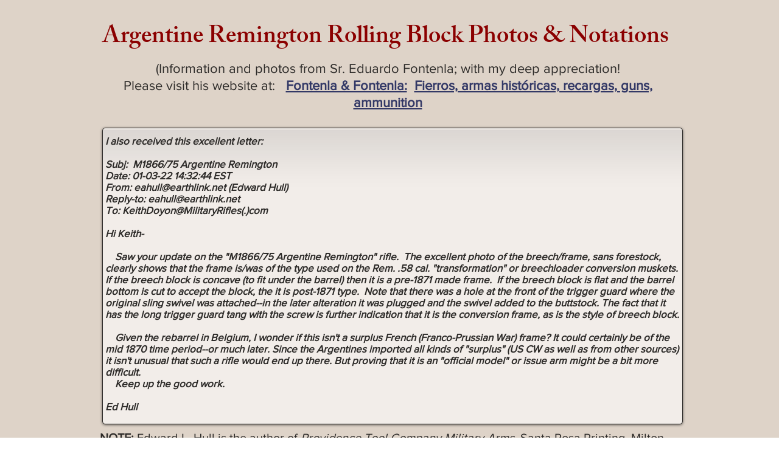

--- FILE ---
content_type: text/html; charset=UTF-8
request_url: https://www.militaryrifles.com/eduardopics
body_size: 210605
content:
<!DOCTYPE html>
<html lang="en">
<head>
  
  <!-- SEO Tags -->
  <title>EduardoPics | MilitaryRifles.com</title>
  <link rel="canonical" href="https://www.militaryrifles.com/eduardopics"/>
  <meta property="og:title" content="EduardoPics | MilitaryRifles.com"/>
  <meta property="og:url" content="https://www.militaryrifles.com/eduardopics"/>
  <meta property="og:site_name" content="MilitaryRifles.com"/>
  <meta property="og:type" content="website"/>
  <meta name="google-site-verification" content="qmJP9CTc_d4VT3EKoMmH83t4VgVK6AXo5zZqDRdjAtY"/>
  <meta name="twitter:card" content="summary_large_image"/>
  <meta name="twitter:title" content="EduardoPics | MilitaryRifles.com"/>

  
  <meta charset='utf-8'>
  <meta name="viewport" content="width=device-width, initial-scale=1" id="wixDesktopViewport" />
  <meta http-equiv="X-UA-Compatible" content="IE=edge">
  <meta name="generator" content="Wix.com Website Builder"/>

  <link rel="icon" sizes="192x192" href="https://static.parastorage.com/client/pfavico.ico" type="image/x-icon"/>
  <link rel="shortcut icon" href="https://static.parastorage.com/client/pfavico.ico" type="image/x-icon"/>
  <link rel="apple-touch-icon" href="https://static.parastorage.com/client/pfavico.ico" type="image/x-icon"/>

  <!-- Safari Pinned Tab Icon -->
  <!-- <link rel="mask-icon" href="https://static.parastorage.com/client/pfavico.ico"> -->

  <!-- Original trials -->
  


  <!-- Segmenter Polyfill -->
  <script>
    if (!window.Intl || !window.Intl.Segmenter) {
      (function() {
        var script = document.createElement('script');
        script.src = 'https://static.parastorage.com/unpkg/@formatjs/intl-segmenter@11.7.10/polyfill.iife.js';
        document.head.appendChild(script);
      })();
    }
  </script>

  <!-- Legacy Polyfills -->
  <script nomodule="" src="https://static.parastorage.com/unpkg/core-js-bundle@3.2.1/minified.js"></script>
  <script nomodule="" src="https://static.parastorage.com/unpkg/focus-within-polyfill@5.0.9/dist/focus-within-polyfill.js"></script>

  <!-- Performance API Polyfills -->
  <script>
  (function () {
    var noop = function noop() {};
    if ("performance" in window === false) {
      window.performance = {};
    }
    window.performance.mark = performance.mark || noop;
    window.performance.measure = performance.measure || noop;
    if ("now" in window.performance === false) {
      var nowOffset = Date.now();
      if (performance.timing && performance.timing.navigationStart) {
        nowOffset = performance.timing.navigationStart;
      }
      window.performance.now = function now() {
        return Date.now() - nowOffset;
      };
    }
  })();
  </script>

  <!-- Globals Definitions -->
  <script>
    (function () {
      var now = Date.now()
      window.initialTimestamps = {
        initialTimestamp: now,
        initialRequestTimestamp: Math.round(performance.timeOrigin ? performance.timeOrigin : now - performance.now())
      }

      window.thunderboltTag = "libs-releases-GA-local"
      window.thunderboltVersion = "1.16780.0"
    })();
  </script>

  <!-- Essential Viewer Model -->
  <script type="application/json" id="wix-essential-viewer-model">{"fleetConfig":{"fleetName":"thunderbolt-seo-isolated-renderer","type":"GA","code":0},"mode":{"qa":false,"enableTestApi":false,"debug":false,"ssrIndicator":false,"ssrOnly":false,"siteAssetsFallback":"enable","versionIndicator":false},"componentsLibrariesTopology":[{"artifactId":"editor-elements","namespace":"wixui","url":"https:\/\/static.parastorage.com\/services\/editor-elements\/1.14853.0"},{"artifactId":"editor-elements","namespace":"dsgnsys","url":"https:\/\/static.parastorage.com\/services\/editor-elements\/1.14853.0"}],"siteFeaturesConfigs":{"sessionManager":{"isRunningInDifferentSiteContext":false}},"language":{"userLanguage":"en"},"siteAssets":{"clientTopology":{"mediaRootUrl":"https:\/\/static.wixstatic.com","staticMediaUrl":"https:\/\/static.wixstatic.com\/media","moduleRepoUrl":"https:\/\/static.parastorage.com\/unpkg","fileRepoUrl":"https:\/\/static.parastorage.com\/services","viewerAppsUrl":"https:\/\/viewer-apps.parastorage.com","viewerAssetsUrl":"https:\/\/viewer-assets.parastorage.com","siteAssetsUrl":"https:\/\/siteassets.parastorage.com","pageJsonServerUrls":["https:\/\/pages.parastorage.com","https:\/\/staticorigin.wixstatic.com","https:\/\/www.militaryrifles.com","https:\/\/fallback.wix.com\/wix-html-editor-pages-webapp\/page"],"pathOfTBModulesInFileRepoForFallback":"wix-thunderbolt\/dist\/"}},"siteFeatures":["accessibility","appMonitoring","assetsLoader","businessLogger","captcha","clickHandlerRegistrar","commonConfig","componentsLoader","componentsRegistry","consentPolicy","cyclicTabbing","domSelectors","dynamicPages","environmentWixCodeSdk","environment","lightbox","locationWixCodeSdk","mpaNavigation","navigationManager","navigationPhases","ooi","pages","panorama","protectedPages","renderer","reporter","routerFetch","router","scrollRestoration","seoWixCodeSdk","seo","sessionManager","siteMembersWixCodeSdk","siteMembers","siteScrollBlocker","siteWixCodeSdk","speculationRules","ssrCache","stores","structureApi","thunderboltInitializer","tpaCommons","translations","usedPlatformApis","warmupData","windowMessageRegistrar","windowWixCodeSdk","wixCustomElementComponent","wixEmbedsApi","componentsReact","platform"],"site":{"externalBaseUrl":"https:\/\/www.militaryrifles.com","isSEO":true},"media":{"staticMediaUrl":"https:\/\/static.wixstatic.com\/media","mediaRootUrl":"https:\/\/static.wixstatic.com\/","staticVideoUrl":"https:\/\/video.wixstatic.com\/"},"requestUrl":"https:\/\/www.militaryrifles.com\/eduardopics","rollout":{"siteAssetsVersionsRollout":false,"isDACRollout":0,"isTBRollout":false},"commonConfig":{"brand":"wix","host":"VIEWER","bsi":"","consentPolicy":{},"consentPolicyHeader":{},"siteRevision":"4474","renderingFlow":"NONE","language":"en","locale":"en-us"},"interactionSampleRatio":0.01,"dynamicModelUrl":"https:\/\/www.militaryrifles.com\/_api\/v2\/dynamicmodel","accessTokensUrl":"https:\/\/www.militaryrifles.com\/_api\/v1\/access-tokens","isExcludedFromSecurityExperiments":false,"experiments":{"specs.thunderbolt.hardenFetchAndXHR":true,"specs.thunderbolt.securityExperiments":true}}</script>
  <script>window.viewerModel = JSON.parse(document.getElementById('wix-essential-viewer-model').textContent)</script>

  <script>
    window.commonConfig = viewerModel.commonConfig
  </script>

  
  <!-- BEGIN handleAccessTokens bundle -->

  <script data-url="https://static.parastorage.com/services/wix-thunderbolt/dist/handleAccessTokens.inline.4f2f9a53.bundle.min.js">(()=>{"use strict";function e(e){let{context:o,property:r,value:n,enumerable:i=!0}=e,c=e.get,l=e.set;if(!r||void 0===n&&!c&&!l)return new Error("property and value are required");let a=o||globalThis,s=a?.[r],u={};if(void 0!==n)u.value=n;else{if(c){let e=t(c);e&&(u.get=e)}if(l){let e=t(l);e&&(u.set=e)}}let p={...u,enumerable:i||!1,configurable:!1};void 0!==n&&(p.writable=!1);try{Object.defineProperty(a,r,p)}catch(e){return e instanceof TypeError?s:e}return s}function t(e,t){return"function"==typeof e?e:!0===e?.async&&"function"==typeof e.func?t?async function(t){return e.func(t)}:async function(){return e.func()}:"function"==typeof e?.func?e.func:void 0}try{e({property:"strictDefine",value:e})}catch{}try{e({property:"defineStrictObject",value:r})}catch{}try{e({property:"defineStrictMethod",value:n})}catch{}var o=["toString","toLocaleString","valueOf","constructor","prototype"];function r(t){let{context:n,property:c,propertiesToExclude:l=[],skipPrototype:a=!1,hardenPrototypePropertiesToExclude:s=[]}=t;if(!c)return new Error("property is required");let u=(n||globalThis)[c],p={},f=i(n,c);u&&("object"==typeof u||"function"==typeof u)&&Reflect.ownKeys(u).forEach(t=>{if(!l.includes(t)&&!o.includes(t)){let o=i(u,t);if(o&&(o.writable||o.configurable)){let{value:r,get:n,set:i,enumerable:c=!1}=o,l={};void 0!==r?l.value=r:n?l.get=n:i&&(l.set=i);try{let o=e({context:u,property:t,...l,enumerable:c});p[t]=o}catch(e){if(!(e instanceof TypeError))throw e;try{p[t]=o.value||o.get||o.set}catch{}}}}});let d={originalObject:u,originalProperties:p};if(!a&&void 0!==u?.prototype){let e=r({context:u,property:"prototype",propertiesToExclude:s,skipPrototype:!0});e instanceof Error||(d.originalPrototype=e?.originalObject,d.originalPrototypeProperties=e?.originalProperties)}return e({context:n,property:c,value:u,enumerable:f?.enumerable}),d}function n(t,o){let r=(o||globalThis)[t],n=i(o||globalThis,t);return r&&n&&(n.writable||n.configurable)?(Object.freeze(r),e({context:globalThis,property:t,value:r})):r}function i(e,t){if(e&&t)try{return Reflect.getOwnPropertyDescriptor(e,t)}catch{return}}function c(e){if("string"!=typeof e)return e;try{return decodeURIComponent(e).toLowerCase().trim()}catch{return e.toLowerCase().trim()}}function l(e,t){let o="";if("string"==typeof e)o=e.split("=")[0]?.trim()||"";else{if(!e||"string"!=typeof e.name)return!1;o=e.name}return t.has(c(o)||"")}function a(e,t){let o;return o="string"==typeof e?e.split(";").map(e=>e.trim()).filter(e=>e.length>0):e||[],o.filter(e=>!l(e,t))}var s=null;function u(){return null===s&&(s=typeof Document>"u"?void 0:Object.getOwnPropertyDescriptor(Document.prototype,"cookie")),s}function p(t,o){if(!globalThis?.cookieStore)return;let r=globalThis.cookieStore.get.bind(globalThis.cookieStore),n=globalThis.cookieStore.getAll.bind(globalThis.cookieStore),i=globalThis.cookieStore.set.bind(globalThis.cookieStore),c=globalThis.cookieStore.delete.bind(globalThis.cookieStore);return e({context:globalThis.CookieStore.prototype,property:"get",value:async function(e){return l(("string"==typeof e?e:e.name)||"",t)?null:r.call(this,e)},enumerable:!0}),e({context:globalThis.CookieStore.prototype,property:"getAll",value:async function(){return a(await n.apply(this,Array.from(arguments)),t)},enumerable:!0}),e({context:globalThis.CookieStore.prototype,property:"set",value:async function(){let e=Array.from(arguments);if(!l(1===e.length?e[0].name:e[0],t))return i.apply(this,e);o&&console.warn(o)},enumerable:!0}),e({context:globalThis.CookieStore.prototype,property:"delete",value:async function(){let e=Array.from(arguments);if(!l(1===e.length?e[0].name:e[0],t))return c.apply(this,e)},enumerable:!0}),e({context:globalThis.cookieStore,property:"prototype",value:globalThis.CookieStore.prototype,enumerable:!1}),e({context:globalThis,property:"cookieStore",value:globalThis.cookieStore,enumerable:!0}),{get:r,getAll:n,set:i,delete:c}}var f=["TextEncoder","TextDecoder","XMLHttpRequestEventTarget","EventTarget","URL","JSON","Reflect","Object","Array","Map","Set","WeakMap","WeakSet","Promise","Symbol","Error"],d=["addEventListener","removeEventListener","dispatchEvent","encodeURI","encodeURIComponent","decodeURI","decodeURIComponent"];const y=(e,t)=>{try{const o=t?t.get.call(document):document.cookie;return o.split(";").map(e=>e.trim()).filter(t=>t?.startsWith(e))[0]?.split("=")[1]}catch(e){return""}},g=(e="",t="",o="/")=>`${e}=; ${t?`domain=${t};`:""} max-age=0; path=${o}; expires=Thu, 01 Jan 1970 00:00:01 GMT`;function m(){(function(){if("undefined"!=typeof window){const e=performance.getEntriesByType("navigation")[0];return"back_forward"===(e?.type||"")}return!1})()&&function(){const{counter:e}=function(){const e=b("getItem");if(e){const[t,o]=e.split("-"),r=o?parseInt(o,10):0;if(r>=3){const e=t?Number(t):0;if(Date.now()-e>6e4)return{counter:0}}return{counter:r}}return{counter:0}}();e<3?(!function(e=1){b("setItem",`${Date.now()}-${e}`)}(e+1),window.location.reload()):console.error("ATS: Max reload attempts reached")}()}function b(e,t){try{return sessionStorage[e]("reload",t||"")}catch(e){console.error("ATS: Error calling sessionStorage:",e)}}const h="client-session-bind",v="sec-fetch-unsupported",{experiments:w}=window.viewerModel,T=[h,"client-binding",v,"svSession","smSession","server-session-bind","wixSession2","wixSession3"].map(e=>e.toLowerCase()),{cookie:S}=function(t,o){let r=new Set(t);return e({context:document,property:"cookie",set:{func:e=>function(e,t,o,r){let n=u(),i=c(t.split(";")[0]||"")||"";[...o].every(e=>!i.startsWith(e.toLowerCase()))&&n?.set?n.set.call(e,t):r&&console.warn(r)}(document,e,r,o)},get:{func:()=>function(e,t){let o=u();if(!o?.get)throw new Error("Cookie descriptor or getter not available");return a(o.get.call(e),t).join("; ")}(document,r)},enumerable:!0}),{cookieStore:p(r,o),cookie:u()}}(T),k="tbReady",x="security_overrideGlobals",{experiments:E,siteFeaturesConfigs:C,accessTokensUrl:P}=window.viewerModel,R=P,M={},O=(()=>{const e=y(h,S);if(w["specs.thunderbolt.browserCacheReload"]){y(v,S)||e?b("removeItem"):m()}return(()=>{const e=g(h),t=g(h,location.hostname);S.set.call(document,e),S.set.call(document,t)})(),e})();O&&(M["client-binding"]=O);const D=fetch;addEventListener(k,function e(t){const{logger:o}=t.detail;try{window.tb.init({fetch:D,fetchHeaders:M})}catch(e){const t=new Error("TB003");o.meter(`${x}_${t.message}`,{paramsOverrides:{errorType:x,eventString:t.message}}),window?.viewerModel?.mode.debug&&console.error(e)}finally{removeEventListener(k,e)}}),E["specs.thunderbolt.hardenFetchAndXHR"]||(window.fetchDynamicModel=()=>C.sessionManager.isRunningInDifferentSiteContext?Promise.resolve({}):fetch(R,{credentials:"same-origin",headers:M}).then(function(e){if(!e.ok)throw new Error(`[${e.status}]${e.statusText}`);return e.json()}),window.dynamicModelPromise=window.fetchDynamicModel())})();
//# sourceMappingURL=https://static.parastorage.com/services/wix-thunderbolt/dist/handleAccessTokens.inline.4f2f9a53.bundle.min.js.map</script>

<!-- END handleAccessTokens bundle -->

<!-- BEGIN overrideGlobals bundle -->

<script data-url="https://static.parastorage.com/services/wix-thunderbolt/dist/overrideGlobals.inline.ec13bfcf.bundle.min.js">(()=>{"use strict";function e(e){let{context:r,property:o,value:n,enumerable:i=!0}=e,c=e.get,a=e.set;if(!o||void 0===n&&!c&&!a)return new Error("property and value are required");let l=r||globalThis,u=l?.[o],s={};if(void 0!==n)s.value=n;else{if(c){let e=t(c);e&&(s.get=e)}if(a){let e=t(a);e&&(s.set=e)}}let p={...s,enumerable:i||!1,configurable:!1};void 0!==n&&(p.writable=!1);try{Object.defineProperty(l,o,p)}catch(e){return e instanceof TypeError?u:e}return u}function t(e,t){return"function"==typeof e?e:!0===e?.async&&"function"==typeof e.func?t?async function(t){return e.func(t)}:async function(){return e.func()}:"function"==typeof e?.func?e.func:void 0}try{e({property:"strictDefine",value:e})}catch{}try{e({property:"defineStrictObject",value:o})}catch{}try{e({property:"defineStrictMethod",value:n})}catch{}var r=["toString","toLocaleString","valueOf","constructor","prototype"];function o(t){let{context:n,property:c,propertiesToExclude:a=[],skipPrototype:l=!1,hardenPrototypePropertiesToExclude:u=[]}=t;if(!c)return new Error("property is required");let s=(n||globalThis)[c],p={},f=i(n,c);s&&("object"==typeof s||"function"==typeof s)&&Reflect.ownKeys(s).forEach(t=>{if(!a.includes(t)&&!r.includes(t)){let r=i(s,t);if(r&&(r.writable||r.configurable)){let{value:o,get:n,set:i,enumerable:c=!1}=r,a={};void 0!==o?a.value=o:n?a.get=n:i&&(a.set=i);try{let r=e({context:s,property:t,...a,enumerable:c});p[t]=r}catch(e){if(!(e instanceof TypeError))throw e;try{p[t]=r.value||r.get||r.set}catch{}}}}});let d={originalObject:s,originalProperties:p};if(!l&&void 0!==s?.prototype){let e=o({context:s,property:"prototype",propertiesToExclude:u,skipPrototype:!0});e instanceof Error||(d.originalPrototype=e?.originalObject,d.originalPrototypeProperties=e?.originalProperties)}return e({context:n,property:c,value:s,enumerable:f?.enumerable}),d}function n(t,r){let o=(r||globalThis)[t],n=i(r||globalThis,t);return o&&n&&(n.writable||n.configurable)?(Object.freeze(o),e({context:globalThis,property:t,value:o})):o}function i(e,t){if(e&&t)try{return Reflect.getOwnPropertyDescriptor(e,t)}catch{return}}function c(e){if("string"!=typeof e)return e;try{return decodeURIComponent(e).toLowerCase().trim()}catch{return e.toLowerCase().trim()}}function a(e,t){return e instanceof Headers?e.forEach((r,o)=>{l(o,t)||e.delete(o)}):Object.keys(e).forEach(r=>{l(r,t)||delete e[r]}),e}function l(e,t){return!t.has(c(e)||"")}function u(e,t){let r=!0,o=function(e){let t,r;if(globalThis.Request&&e instanceof Request)t=e.url;else{if("function"!=typeof e?.toString)throw new Error("Unsupported type for url");t=e.toString()}try{return new URL(t).pathname}catch{return r=t.replace(/#.+/gi,"").split("?").shift(),r.startsWith("/")?r:`/${r}`}}(e),n=c(o);return n&&t.some(e=>n.includes(e))&&(r=!1),r}function s(t,r,o){let n=fetch,i=XMLHttpRequest,c=new Set(r);function s(){let e=new i,r=e.open,n=e.setRequestHeader;return e.open=function(){let n=Array.from(arguments),i=n[1];if(n.length<2||u(i,t))return r.apply(e,n);throw new Error(o||`Request not allowed for path ${i}`)},e.setRequestHeader=function(t,r){l(decodeURIComponent(t),c)&&n.call(e,t,r)},e}return e({property:"fetch",value:function(){let e=function(e,t){return globalThis.Request&&e[0]instanceof Request&&e[0]?.headers?a(e[0].headers,t):e[1]?.headers&&a(e[1].headers,t),e}(arguments,c);return u(arguments[0],t)?n.apply(globalThis,Array.from(e)):new Promise((e,t)=>{t(new Error(o||`Request not allowed for path ${arguments[0]}`))})},enumerable:!0}),e({property:"XMLHttpRequest",value:s,enumerable:!0}),Object.keys(i).forEach(e=>{s[e]=i[e]}),{fetch:n,XMLHttpRequest:i}}var p=["TextEncoder","TextDecoder","XMLHttpRequestEventTarget","EventTarget","URL","JSON","Reflect","Object","Array","Map","Set","WeakMap","WeakSet","Promise","Symbol","Error"],f=["addEventListener","removeEventListener","dispatchEvent","encodeURI","encodeURIComponent","decodeURI","decodeURIComponent"];const d=function(){let t=globalThis.open,r=document.open;function o(e,r,o){let n="string"!=typeof e,i=t.call(window,e,r,o);return n||e&&function(e){return e.startsWith("//")&&/(?:[a-z0-9](?:[a-z0-9-]{0,61}[a-z0-9])?\.)+[a-z0-9][a-z0-9-]{0,61}[a-z0-9]/g.test(`${location.protocol}:${e}`)&&(e=`${location.protocol}${e}`),!e.startsWith("http")||new URL(e).hostname===location.hostname}(e)?{}:i}return e({property:"open",value:o,context:globalThis,enumerable:!0}),e({property:"open",value:function(e,t,n){return e?o(e,t,n):r.call(document,e||"",t||"",n||"")},context:document,enumerable:!0}),{open:t,documentOpen:r}},y=function(){let t=document.createElement,r=Element.prototype.setAttribute,o=Element.prototype.setAttributeNS;return e({property:"createElement",context:document,value:function(n,i){let a=t.call(document,n,i);if("iframe"===c(n)){e({property:"srcdoc",context:a,get:()=>"",set:()=>{console.warn("`srcdoc` is not allowed in iframe elements.")}});let t=function(e,t){"srcdoc"!==e.toLowerCase()?r.call(a,e,t):console.warn("`srcdoc` attribute is not allowed to be set.")},n=function(e,t,r){"srcdoc"!==t.toLowerCase()?o.call(a,e,t,r):console.warn("`srcdoc` attribute is not allowed to be set.")};a.setAttribute=t,a.setAttributeNS=n}return a},enumerable:!0}),{createElement:t,setAttribute:r,setAttributeNS:o}},m=["client-binding"],b=["/_api/v1/access-tokens","/_api/v2/dynamicmodel","/_api/one-app-session-web/v3/businesses"],h=function(){let t=setTimeout,r=setInterval;return o("setTimeout",0,globalThis),o("setInterval",0,globalThis),{setTimeout:t,setInterval:r};function o(t,r,o){let n=o||globalThis,i=n[t];if(!i||"function"!=typeof i)throw new Error(`Function ${t} not found or is not a function`);e({property:t,value:function(){let e=Array.from(arguments);if("string"!=typeof e[r])return i.apply(n,e);console.warn(`Calling ${t} with a String Argument at index ${r} is not allowed`)},context:o,enumerable:!0})}},v=function(){if(navigator&&"serviceWorker"in navigator){let t=navigator.serviceWorker.register;return e({context:navigator.serviceWorker,property:"register",value:function(){console.log("Service worker registration is not allowed")},enumerable:!0}),{register:t}}return{}};performance.mark("overrideGlobals started");const{isExcludedFromSecurityExperiments:g,experiments:w}=window.viewerModel,E=!g&&w["specs.thunderbolt.securityExperiments"];try{d(),E&&y(),w["specs.thunderbolt.hardenFetchAndXHR"]&&E&&s(b,m),v(),(e=>{let t=[],r=[];r=r.concat(["TextEncoder","TextDecoder"]),e&&(r=r.concat(["XMLHttpRequestEventTarget","EventTarget"])),r=r.concat(["URL","JSON"]),e&&(t=t.concat(["addEventListener","removeEventListener"])),t=t.concat(["encodeURI","encodeURIComponent","decodeURI","decodeURIComponent"]),r=r.concat(["String","Number"]),e&&r.push("Object"),r=r.concat(["Reflect"]),t.forEach(e=>{n(e),["addEventListener","removeEventListener"].includes(e)&&n(e,document)}),r.forEach(e=>{o({property:e})})})(E),E&&h()}catch(e){window?.viewerModel?.mode.debug&&console.error(e);const t=new Error("TB006");window.fedops?.reportError(t,"security_overrideGlobals"),window.Sentry?window.Sentry.captureException(t):globalThis.defineStrictProperty("sentryBuffer",[t],window,!1)}performance.mark("overrideGlobals ended")})();
//# sourceMappingURL=https://static.parastorage.com/services/wix-thunderbolt/dist/overrideGlobals.inline.ec13bfcf.bundle.min.js.map</script>

<!-- END overrideGlobals bundle -->


  
  <script>
    window.commonConfig = viewerModel.commonConfig

	
  </script>

  <!-- Initial CSS -->
  <style data-url="https://static.parastorage.com/services/wix-thunderbolt/dist/main.347af09f.min.css">@keyframes slide-horizontal-new{0%{transform:translateX(100%)}}@keyframes slide-horizontal-old{80%{opacity:1}to{opacity:0;transform:translateX(-100%)}}@keyframes slide-vertical-new{0%{transform:translateY(-100%)}}@keyframes slide-vertical-old{80%{opacity:1}to{opacity:0;transform:translateY(100%)}}@keyframes out-in-new{0%{opacity:0}}@keyframes out-in-old{to{opacity:0}}:root:active-view-transition{view-transition-name:none}::view-transition{pointer-events:none}:root:active-view-transition::view-transition-new(page-group),:root:active-view-transition::view-transition-old(page-group){animation-duration:.6s;cursor:wait;pointer-events:all}:root:active-view-transition-type(SlideHorizontal)::view-transition-old(page-group){animation:slide-horizontal-old .6s cubic-bezier(.83,0,.17,1) forwards;mix-blend-mode:normal}:root:active-view-transition-type(SlideHorizontal)::view-transition-new(page-group){animation:slide-horizontal-new .6s cubic-bezier(.83,0,.17,1) backwards;mix-blend-mode:normal}:root:active-view-transition-type(SlideVertical)::view-transition-old(page-group){animation:slide-vertical-old .6s cubic-bezier(.83,0,.17,1) forwards;mix-blend-mode:normal}:root:active-view-transition-type(SlideVertical)::view-transition-new(page-group){animation:slide-vertical-new .6s cubic-bezier(.83,0,.17,1) backwards;mix-blend-mode:normal}:root:active-view-transition-type(OutIn)::view-transition-old(page-group){animation:out-in-old .35s cubic-bezier(.22,1,.36,1) forwards}:root:active-view-transition-type(OutIn)::view-transition-new(page-group){animation:out-in-new .35s cubic-bezier(.64,0,.78,0) .35s backwards}@media(prefers-reduced-motion:reduce){::view-transition-group(*),::view-transition-new(*),::view-transition-old(*){animation:none!important}}body,html{background:transparent;border:0;margin:0;outline:0;padding:0;vertical-align:baseline}body{--scrollbar-width:0px;font-family:Arial,Helvetica,sans-serif;font-size:10px}body,html{height:100%}body{overflow-x:auto;overflow-y:scroll}body:not(.responsive) #site-root{min-width:var(--site-width);width:100%}body:not([data-js-loaded]) [data-hide-prejs]{visibility:hidden}interact-element{display:contents}#SITE_CONTAINER{position:relative}:root{--one-unit:1vw;--section-max-width:9999px;--spx-stopper-max:9999px;--spx-stopper-min:0px;--browser-zoom:1}@supports(-webkit-appearance:none) and (stroke-color:transparent){:root{--safari-sticky-fix:opacity;--experimental-safari-sticky-fix:translateZ(0)}}@supports(container-type:inline-size){:root{--one-unit:1cqw}}[id^=oldHoverBox-]{mix-blend-mode:plus-lighter;transition:opacity .5s ease,visibility .5s ease}[data-mesh-id$=inlineContent-gridContainer]:has(>[id^=oldHoverBox-]){isolation:isolate}</style>
<style data-url="https://static.parastorage.com/services/wix-thunderbolt/dist/main.renderer.9cb0985f.min.css">a,abbr,acronym,address,applet,b,big,blockquote,button,caption,center,cite,code,dd,del,dfn,div,dl,dt,em,fieldset,font,footer,form,h1,h2,h3,h4,h5,h6,header,i,iframe,img,ins,kbd,label,legend,li,nav,object,ol,p,pre,q,s,samp,section,small,span,strike,strong,sub,sup,table,tbody,td,tfoot,th,thead,title,tr,tt,u,ul,var{background:transparent;border:0;margin:0;outline:0;padding:0;vertical-align:baseline}input,select,textarea{box-sizing:border-box;font-family:Helvetica,Arial,sans-serif}ol,ul{list-style:none}blockquote,q{quotes:none}ins{text-decoration:none}del{text-decoration:line-through}table{border-collapse:collapse;border-spacing:0}a{cursor:pointer;text-decoration:none}.testStyles{overflow-y:hidden}.reset-button{-webkit-appearance:none;background:none;border:0;color:inherit;font:inherit;line-height:normal;outline:0;overflow:visible;padding:0;-webkit-user-select:none;-moz-user-select:none;-ms-user-select:none}:focus{outline:none}body.device-mobile-optimized:not(.disable-site-overflow){overflow-x:hidden;overflow-y:scroll}body.device-mobile-optimized:not(.responsive) #SITE_CONTAINER{margin-left:auto;margin-right:auto;overflow-x:visible;position:relative;width:320px}body.device-mobile-optimized:not(.responsive):not(.blockSiteScrolling) #SITE_CONTAINER{margin-top:0}body.device-mobile-optimized>*{max-width:100%!important}body.device-mobile-optimized #site-root{overflow-x:hidden;overflow-y:hidden}@supports(overflow:clip){body.device-mobile-optimized #site-root{overflow-x:clip;overflow-y:clip}}body.device-mobile-non-optimized #SITE_CONTAINER #site-root{overflow-x:clip;overflow-y:clip}body.device-mobile-non-optimized.fullScreenMode{background-color:#5f6360}body.device-mobile-non-optimized.fullScreenMode #MOBILE_ACTIONS_MENU,body.device-mobile-non-optimized.fullScreenMode #SITE_BACKGROUND,body.device-mobile-non-optimized.fullScreenMode #site-root,body.fullScreenMode #WIX_ADS{visibility:hidden}body.fullScreenMode{overflow-x:hidden!important;overflow-y:hidden!important}body.fullScreenMode.device-mobile-optimized #TINY_MENU{opacity:0;pointer-events:none}body.fullScreenMode-scrollable.device-mobile-optimized{overflow-x:hidden!important;overflow-y:auto!important}body.fullScreenMode-scrollable.device-mobile-optimized #masterPage,body.fullScreenMode-scrollable.device-mobile-optimized #site-root{overflow-x:hidden!important;overflow-y:hidden!important}body.fullScreenMode-scrollable.device-mobile-optimized #SITE_BACKGROUND,body.fullScreenMode-scrollable.device-mobile-optimized #masterPage{height:auto!important}body.fullScreenMode-scrollable.device-mobile-optimized #masterPage.mesh-layout{height:0!important}body.blockSiteScrolling,body.siteScrollingBlocked{position:fixed;width:100%}body.blockSiteScrolling #SITE_CONTAINER{margin-top:calc(var(--blocked-site-scroll-margin-top)*-1)}#site-root{margin:0 auto;min-height:100%;position:relative;top:var(--wix-ads-height)}#site-root img:not([src]){visibility:hidden}#site-root svg img:not([src]){visibility:visible}.auto-generated-link{color:inherit}#SCROLL_TO_BOTTOM,#SCROLL_TO_TOP{height:0}.has-click-trigger{cursor:pointer}.fullScreenOverlay{bottom:0;display:flex;justify-content:center;left:0;overflow-y:hidden;position:fixed;right:0;top:-60px;z-index:1005}.fullScreenOverlay>.fullScreenOverlayContent{bottom:0;left:0;margin:0 auto;overflow:hidden;position:absolute;right:0;top:60px;transform:translateZ(0)}[data-mesh-id$=centeredContent],[data-mesh-id$=form],[data-mesh-id$=inlineContent]{pointer-events:none;position:relative}[data-mesh-id$=-gridWrapper],[data-mesh-id$=-rotated-wrapper]{pointer-events:none}[data-mesh-id$=-gridContainer]>*,[data-mesh-id$=-rotated-wrapper]>*,[data-mesh-id$=inlineContent]>:not([data-mesh-id$=-gridContainer]){pointer-events:auto}.device-mobile-optimized #masterPage.mesh-layout #SOSP_CONTAINER_CUSTOM_ID{grid-area:2/1/3/2;-ms-grid-row:2;position:relative}#masterPage.mesh-layout{-ms-grid-rows:max-content max-content min-content max-content;-ms-grid-columns:100%;align-items:start;display:-ms-grid;display:grid;grid-template-columns:100%;grid-template-rows:max-content max-content min-content max-content;justify-content:stretch}#masterPage.mesh-layout #PAGES_CONTAINER,#masterPage.mesh-layout #SITE_FOOTER-placeholder,#masterPage.mesh-layout #SITE_FOOTER_WRAPPER,#masterPage.mesh-layout #SITE_HEADER-placeholder,#masterPage.mesh-layout #SITE_HEADER_WRAPPER,#masterPage.mesh-layout #SOSP_CONTAINER_CUSTOM_ID[data-state~=mobileView],#masterPage.mesh-layout #soapAfterPagesContainer,#masterPage.mesh-layout #soapBeforePagesContainer{-ms-grid-row-align:start;-ms-grid-column-align:start;-ms-grid-column:1}#masterPage.mesh-layout #SITE_HEADER-placeholder,#masterPage.mesh-layout #SITE_HEADER_WRAPPER{grid-area:1/1/2/2;-ms-grid-row:1}#masterPage.mesh-layout #PAGES_CONTAINER,#masterPage.mesh-layout #soapAfterPagesContainer,#masterPage.mesh-layout #soapBeforePagesContainer{grid-area:3/1/4/2;-ms-grid-row:3}#masterPage.mesh-layout #soapAfterPagesContainer,#masterPage.mesh-layout #soapBeforePagesContainer{width:100%}#masterPage.mesh-layout #PAGES_CONTAINER{align-self:stretch}#masterPage.mesh-layout main#PAGES_CONTAINER{display:block}#masterPage.mesh-layout #SITE_FOOTER-placeholder,#masterPage.mesh-layout #SITE_FOOTER_WRAPPER{grid-area:4/1/5/2;-ms-grid-row:4}#masterPage.mesh-layout #SITE_PAGES,#masterPage.mesh-layout [data-mesh-id=PAGES_CONTAINERcenteredContent],#masterPage.mesh-layout [data-mesh-id=PAGES_CONTAINERinlineContent]{height:100%}#masterPage.mesh-layout.desktop>*{width:100%}#masterPage.mesh-layout #PAGES_CONTAINER,#masterPage.mesh-layout #SITE_FOOTER,#masterPage.mesh-layout #SITE_FOOTER_WRAPPER,#masterPage.mesh-layout #SITE_HEADER,#masterPage.mesh-layout #SITE_HEADER_WRAPPER,#masterPage.mesh-layout #SITE_PAGES,#masterPage.mesh-layout #masterPageinlineContent{position:relative}#masterPage.mesh-layout #SITE_HEADER{grid-area:1/1/2/2}#masterPage.mesh-layout #SITE_FOOTER{grid-area:4/1/5/2}#masterPage.mesh-layout.overflow-x-clip #SITE_FOOTER,#masterPage.mesh-layout.overflow-x-clip #SITE_HEADER{overflow-x:clip}[data-z-counter]{z-index:0}[data-z-counter="0"]{z-index:auto}.wixSiteProperties{-webkit-font-smoothing:antialiased;-moz-osx-font-smoothing:grayscale}:root{--wst-button-color-fill-primary:rgb(var(--color_48));--wst-button-color-border-primary:rgb(var(--color_49));--wst-button-color-text-primary:rgb(var(--color_50));--wst-button-color-fill-primary-hover:rgb(var(--color_51));--wst-button-color-border-primary-hover:rgb(var(--color_52));--wst-button-color-text-primary-hover:rgb(var(--color_53));--wst-button-color-fill-primary-disabled:rgb(var(--color_54));--wst-button-color-border-primary-disabled:rgb(var(--color_55));--wst-button-color-text-primary-disabled:rgb(var(--color_56));--wst-button-color-fill-secondary:rgb(var(--color_57));--wst-button-color-border-secondary:rgb(var(--color_58));--wst-button-color-text-secondary:rgb(var(--color_59));--wst-button-color-fill-secondary-hover:rgb(var(--color_60));--wst-button-color-border-secondary-hover:rgb(var(--color_61));--wst-button-color-text-secondary-hover:rgb(var(--color_62));--wst-button-color-fill-secondary-disabled:rgb(var(--color_63));--wst-button-color-border-secondary-disabled:rgb(var(--color_64));--wst-button-color-text-secondary-disabled:rgb(var(--color_65));--wst-color-fill-base-1:rgb(var(--color_36));--wst-color-fill-base-2:rgb(var(--color_37));--wst-color-fill-base-shade-1:rgb(var(--color_38));--wst-color-fill-base-shade-2:rgb(var(--color_39));--wst-color-fill-base-shade-3:rgb(var(--color_40));--wst-color-fill-accent-1:rgb(var(--color_41));--wst-color-fill-accent-2:rgb(var(--color_42));--wst-color-fill-accent-3:rgb(var(--color_43));--wst-color-fill-accent-4:rgb(var(--color_44));--wst-color-fill-background-primary:rgb(var(--color_11));--wst-color-fill-background-secondary:rgb(var(--color_12));--wst-color-text-primary:rgb(var(--color_15));--wst-color-text-secondary:rgb(var(--color_14));--wst-color-action:rgb(var(--color_18));--wst-color-disabled:rgb(var(--color_39));--wst-color-title:rgb(var(--color_45));--wst-color-subtitle:rgb(var(--color_46));--wst-color-line:rgb(var(--color_47));--wst-font-style-h2:var(--font_2);--wst-font-style-h3:var(--font_3);--wst-font-style-h4:var(--font_4);--wst-font-style-h5:var(--font_5);--wst-font-style-h6:var(--font_6);--wst-font-style-body-large:var(--font_7);--wst-font-style-body-medium:var(--font_8);--wst-font-style-body-small:var(--font_9);--wst-font-style-body-x-small:var(--font_10);--wst-color-custom-1:rgb(var(--color_13));--wst-color-custom-2:rgb(var(--color_16));--wst-color-custom-3:rgb(var(--color_17));--wst-color-custom-4:rgb(var(--color_19));--wst-color-custom-5:rgb(var(--color_20));--wst-color-custom-6:rgb(var(--color_21));--wst-color-custom-7:rgb(var(--color_22));--wst-color-custom-8:rgb(var(--color_23));--wst-color-custom-9:rgb(var(--color_24));--wst-color-custom-10:rgb(var(--color_25));--wst-color-custom-11:rgb(var(--color_26));--wst-color-custom-12:rgb(var(--color_27));--wst-color-custom-13:rgb(var(--color_28));--wst-color-custom-14:rgb(var(--color_29));--wst-color-custom-15:rgb(var(--color_30));--wst-color-custom-16:rgb(var(--color_31));--wst-color-custom-17:rgb(var(--color_32));--wst-color-custom-18:rgb(var(--color_33));--wst-color-custom-19:rgb(var(--color_34));--wst-color-custom-20:rgb(var(--color_35))}.wix-presets-wrapper{display:contents}</style>

  <meta name="format-detection" content="telephone=no">
  <meta name="skype_toolbar" content="skype_toolbar_parser_compatible">
  
  

  

  

  <!-- head performance data start -->
  
  <!-- head performance data end -->
  

    


    
<style data-href="https://static.parastorage.com/services/editor-elements-library/dist/thunderbolt/rb_wixui.thunderbolt[StylableButton_Default].e469137d.min.css">.StylableButton2545352419__root{-archetype:box;border:none;box-sizing:border-box;cursor:pointer;display:block;height:100%;min-height:10px;min-width:10px;padding:0;touch-action:manipulation;width:100%}.StylableButton2545352419__root[disabled]{pointer-events:none}.StylableButton2545352419__root:not(:hover):not([disabled]).StylableButton2545352419--hasBackgroundColor{background-color:var(--corvid-background-color)!important}.StylableButton2545352419__root:hover:not([disabled]).StylableButton2545352419--hasHoverBackgroundColor{background-color:var(--corvid-hover-background-color)!important}.StylableButton2545352419__root:not(:hover)[disabled].StylableButton2545352419--hasDisabledBackgroundColor{background-color:var(--corvid-disabled-background-color)!important}.StylableButton2545352419__root:not(:hover):not([disabled]).StylableButton2545352419--hasBorderColor{border-color:var(--corvid-border-color)!important}.StylableButton2545352419__root:hover:not([disabled]).StylableButton2545352419--hasHoverBorderColor{border-color:var(--corvid-hover-border-color)!important}.StylableButton2545352419__root:not(:hover)[disabled].StylableButton2545352419--hasDisabledBorderColor{border-color:var(--corvid-disabled-border-color)!important}.StylableButton2545352419__root.StylableButton2545352419--hasBorderRadius{border-radius:var(--corvid-border-radius)!important}.StylableButton2545352419__root.StylableButton2545352419--hasBorderWidth{border-width:var(--corvid-border-width)!important}.StylableButton2545352419__root:not(:hover):not([disabled]).StylableButton2545352419--hasColor,.StylableButton2545352419__root:not(:hover):not([disabled]).StylableButton2545352419--hasColor .StylableButton2545352419__label{color:var(--corvid-color)!important}.StylableButton2545352419__root:hover:not([disabled]).StylableButton2545352419--hasHoverColor,.StylableButton2545352419__root:hover:not([disabled]).StylableButton2545352419--hasHoverColor .StylableButton2545352419__label{color:var(--corvid-hover-color)!important}.StylableButton2545352419__root:not(:hover)[disabled].StylableButton2545352419--hasDisabledColor,.StylableButton2545352419__root:not(:hover)[disabled].StylableButton2545352419--hasDisabledColor .StylableButton2545352419__label{color:var(--corvid-disabled-color)!important}.StylableButton2545352419__link{-archetype:box;box-sizing:border-box;color:#000;text-decoration:none}.StylableButton2545352419__container{align-items:center;display:flex;flex-basis:auto;flex-direction:row;flex-grow:1;height:100%;justify-content:center;overflow:hidden;transition:all .2s ease,visibility 0s;width:100%}.StylableButton2545352419__label{-archetype:text;-controller-part-type:LayoutChildDisplayDropdown,LayoutFlexChildSpacing(first);max-width:100%;min-width:1.8em;overflow:hidden;text-align:center;text-overflow:ellipsis;transition:inherit;white-space:nowrap}.StylableButton2545352419__root.StylableButton2545352419--isMaxContent .StylableButton2545352419__label{text-overflow:unset}.StylableButton2545352419__root.StylableButton2545352419--isWrapText .StylableButton2545352419__label{min-width:10px;overflow-wrap:break-word;white-space:break-spaces;word-break:break-word}.StylableButton2545352419__icon{-archetype:icon;-controller-part-type:LayoutChildDisplayDropdown,LayoutFlexChildSpacing(last);flex-shrink:0;height:50px;min-width:1px;transition:inherit}.StylableButton2545352419__icon.StylableButton2545352419--override{display:block!important}.StylableButton2545352419__icon svg,.StylableButton2545352419__icon>span{display:flex;height:inherit;width:inherit}.StylableButton2545352419__root:not(:hover):not([disalbed]).StylableButton2545352419--hasIconColor .StylableButton2545352419__icon svg{fill:var(--corvid-icon-color)!important;stroke:var(--corvid-icon-color)!important}.StylableButton2545352419__root:hover:not([disabled]).StylableButton2545352419--hasHoverIconColor .StylableButton2545352419__icon svg{fill:var(--corvid-hover-icon-color)!important;stroke:var(--corvid-hover-icon-color)!important}.StylableButton2545352419__root:not(:hover)[disabled].StylableButton2545352419--hasDisabledIconColor .StylableButton2545352419__icon svg{fill:var(--corvid-disabled-icon-color)!important;stroke:var(--corvid-disabled-icon-color)!important}</style>
<style data-href="https://static.parastorage.com/services/editor-elements-library/dist/thunderbolt/rb_wixui.thunderbolt_bootstrap.a1b00b19.min.css">.cwL6XW{cursor:pointer}.sNF2R0{opacity:0}.hLoBV3{transition:opacity var(--transition-duration) cubic-bezier(.37,0,.63,1)}.Rdf41z,.hLoBV3{opacity:1}.ftlZWo{transition:opacity var(--transition-duration) cubic-bezier(.37,0,.63,1)}.ATGlOr,.ftlZWo{opacity:0}.KQSXD0{transition:opacity var(--transition-duration) cubic-bezier(.64,0,.78,0)}.KQSXD0,.pagQKE{opacity:1}._6zG5H{opacity:0;transition:opacity var(--transition-duration) cubic-bezier(.22,1,.36,1)}.BB49uC{transform:translateX(100%)}.j9xE1V{transition:transform var(--transition-duration) cubic-bezier(.87,0,.13,1)}.ICs7Rs,.j9xE1V{transform:translateX(0)}.DxijZJ{transition:transform var(--transition-duration) cubic-bezier(.87,0,.13,1)}.B5kjYq,.DxijZJ{transform:translateX(-100%)}.cJijIV{transition:transform var(--transition-duration) cubic-bezier(.87,0,.13,1)}.cJijIV,.hOxaWM{transform:translateX(0)}.T9p3fN{transform:translateX(100%);transition:transform var(--transition-duration) cubic-bezier(.87,0,.13,1)}.qDxYJm{transform:translateY(100%)}.aA9V0P{transition:transform var(--transition-duration) cubic-bezier(.87,0,.13,1)}.YPXPAS,.aA9V0P{transform:translateY(0)}.Xf2zsA{transition:transform var(--transition-duration) cubic-bezier(.87,0,.13,1)}.Xf2zsA,.y7Kt7s{transform:translateY(-100%)}.EeUgMu{transition:transform var(--transition-duration) cubic-bezier(.87,0,.13,1)}.EeUgMu,.fdHrtm{transform:translateY(0)}.WIFaG4{transform:translateY(100%);transition:transform var(--transition-duration) cubic-bezier(.87,0,.13,1)}body:not(.responsive) .JsJXaX{overflow-x:clip}:root:active-view-transition .JsJXaX{view-transition-name:page-group}.AnQkDU{display:grid;grid-template-columns:1fr;grid-template-rows:1fr;height:100%}.AnQkDU>div{align-self:stretch!important;grid-area:1/1/2/2;justify-self:stretch!important}.StylableButton2545352419__root{-archetype:box;border:none;box-sizing:border-box;cursor:pointer;display:block;height:100%;min-height:10px;min-width:10px;padding:0;touch-action:manipulation;width:100%}.StylableButton2545352419__root[disabled]{pointer-events:none}.StylableButton2545352419__root:not(:hover):not([disabled]).StylableButton2545352419--hasBackgroundColor{background-color:var(--corvid-background-color)!important}.StylableButton2545352419__root:hover:not([disabled]).StylableButton2545352419--hasHoverBackgroundColor{background-color:var(--corvid-hover-background-color)!important}.StylableButton2545352419__root:not(:hover)[disabled].StylableButton2545352419--hasDisabledBackgroundColor{background-color:var(--corvid-disabled-background-color)!important}.StylableButton2545352419__root:not(:hover):not([disabled]).StylableButton2545352419--hasBorderColor{border-color:var(--corvid-border-color)!important}.StylableButton2545352419__root:hover:not([disabled]).StylableButton2545352419--hasHoverBorderColor{border-color:var(--corvid-hover-border-color)!important}.StylableButton2545352419__root:not(:hover)[disabled].StylableButton2545352419--hasDisabledBorderColor{border-color:var(--corvid-disabled-border-color)!important}.StylableButton2545352419__root.StylableButton2545352419--hasBorderRadius{border-radius:var(--corvid-border-radius)!important}.StylableButton2545352419__root.StylableButton2545352419--hasBorderWidth{border-width:var(--corvid-border-width)!important}.StylableButton2545352419__root:not(:hover):not([disabled]).StylableButton2545352419--hasColor,.StylableButton2545352419__root:not(:hover):not([disabled]).StylableButton2545352419--hasColor .StylableButton2545352419__label{color:var(--corvid-color)!important}.StylableButton2545352419__root:hover:not([disabled]).StylableButton2545352419--hasHoverColor,.StylableButton2545352419__root:hover:not([disabled]).StylableButton2545352419--hasHoverColor .StylableButton2545352419__label{color:var(--corvid-hover-color)!important}.StylableButton2545352419__root:not(:hover)[disabled].StylableButton2545352419--hasDisabledColor,.StylableButton2545352419__root:not(:hover)[disabled].StylableButton2545352419--hasDisabledColor .StylableButton2545352419__label{color:var(--corvid-disabled-color)!important}.StylableButton2545352419__link{-archetype:box;box-sizing:border-box;color:#000;text-decoration:none}.StylableButton2545352419__container{align-items:center;display:flex;flex-basis:auto;flex-direction:row;flex-grow:1;height:100%;justify-content:center;overflow:hidden;transition:all .2s ease,visibility 0s;width:100%}.StylableButton2545352419__label{-archetype:text;-controller-part-type:LayoutChildDisplayDropdown,LayoutFlexChildSpacing(first);max-width:100%;min-width:1.8em;overflow:hidden;text-align:center;text-overflow:ellipsis;transition:inherit;white-space:nowrap}.StylableButton2545352419__root.StylableButton2545352419--isMaxContent .StylableButton2545352419__label{text-overflow:unset}.StylableButton2545352419__root.StylableButton2545352419--isWrapText .StylableButton2545352419__label{min-width:10px;overflow-wrap:break-word;white-space:break-spaces;word-break:break-word}.StylableButton2545352419__icon{-archetype:icon;-controller-part-type:LayoutChildDisplayDropdown,LayoutFlexChildSpacing(last);flex-shrink:0;height:50px;min-width:1px;transition:inherit}.StylableButton2545352419__icon.StylableButton2545352419--override{display:block!important}.StylableButton2545352419__icon svg,.StylableButton2545352419__icon>span{display:flex;height:inherit;width:inherit}.StylableButton2545352419__root:not(:hover):not([disalbed]).StylableButton2545352419--hasIconColor .StylableButton2545352419__icon svg{fill:var(--corvid-icon-color)!important;stroke:var(--corvid-icon-color)!important}.StylableButton2545352419__root:hover:not([disabled]).StylableButton2545352419--hasHoverIconColor .StylableButton2545352419__icon svg{fill:var(--corvid-hover-icon-color)!important;stroke:var(--corvid-hover-icon-color)!important}.StylableButton2545352419__root:not(:hover)[disabled].StylableButton2545352419--hasDisabledIconColor .StylableButton2545352419__icon svg{fill:var(--corvid-disabled-icon-color)!important;stroke:var(--corvid-disabled-icon-color)!important}.aeyn4z{bottom:0;left:0;position:absolute;right:0;top:0}.qQrFOK{cursor:pointer}.VDJedC{-webkit-tap-highlight-color:rgba(0,0,0,0);fill:var(--corvid-fill-color,var(--fill));fill-opacity:var(--fill-opacity);stroke:var(--corvid-stroke-color,var(--stroke));stroke-opacity:var(--stroke-opacity);stroke-width:var(--stroke-width);filter:var(--drop-shadow,none);opacity:var(--opacity);transform:var(--flip)}.VDJedC,.VDJedC svg{bottom:0;left:0;position:absolute;right:0;top:0}.VDJedC svg{height:var(--svg-calculated-height,100%);margin:auto;padding:var(--svg-calculated-padding,0);width:var(--svg-calculated-width,100%)}.VDJedC svg:not([data-type=ugc]){overflow:visible}.l4CAhn *{vector-effect:non-scaling-stroke}.Z_l5lU{-webkit-text-size-adjust:100%;-moz-text-size-adjust:100%;text-size-adjust:100%}ol.font_100,ul.font_100{color:#080808;font-family:"Arial, Helvetica, sans-serif",serif;font-size:10px;font-style:normal;font-variant:normal;font-weight:400;letter-spacing:normal;line-height:normal;margin:0;text-decoration:none}ol.font_100 li,ul.font_100 li{margin-bottom:12px}ol.wix-list-text-align,ul.wix-list-text-align{list-style-position:inside}ol.wix-list-text-align h1,ol.wix-list-text-align h2,ol.wix-list-text-align h3,ol.wix-list-text-align h4,ol.wix-list-text-align h5,ol.wix-list-text-align h6,ol.wix-list-text-align p,ul.wix-list-text-align h1,ul.wix-list-text-align h2,ul.wix-list-text-align h3,ul.wix-list-text-align h4,ul.wix-list-text-align h5,ul.wix-list-text-align h6,ul.wix-list-text-align p{display:inline}.HQSswv{cursor:pointer}.yi6otz{clip:rect(0 0 0 0);border:0;height:1px;margin:-1px;overflow:hidden;padding:0;position:absolute;width:1px}.zQ9jDz [data-attr-richtext-marker=true]{display:block}.zQ9jDz [data-attr-richtext-marker=true] table{border-collapse:collapse;margin:15px 0;width:100%}.zQ9jDz [data-attr-richtext-marker=true] table td{padding:12px;position:relative}.zQ9jDz [data-attr-richtext-marker=true] table td:after{border-bottom:1px solid currentColor;border-left:1px solid currentColor;bottom:0;content:"";left:0;opacity:.2;position:absolute;right:0;top:0}.zQ9jDz [data-attr-richtext-marker=true] table tr td:last-child:after{border-right:1px solid currentColor}.zQ9jDz [data-attr-richtext-marker=true] table tr:first-child td:after{border-top:1px solid currentColor}@supports(-webkit-appearance:none) and (stroke-color:transparent){.qvSjx3>*>:first-child{vertical-align:top}}@supports(-webkit-touch-callout:none){.qvSjx3>*>:first-child{vertical-align:top}}.LkZBpT :is(p,h1,h2,h3,h4,h5,h6,ul,ol,span[data-attr-richtext-marker],blockquote,div) [class$=rich-text__text],.LkZBpT :is(p,h1,h2,h3,h4,h5,h6,ul,ol,span[data-attr-richtext-marker],blockquote,div)[class$=rich-text__text]{color:var(--corvid-color,currentColor)}.LkZBpT :is(p,h1,h2,h3,h4,h5,h6,ul,ol,span[data-attr-richtext-marker],blockquote,div) span[style*=color]{color:var(--corvid-color,currentColor)!important}.Kbom4H{direction:var(--text-direction);min-height:var(--min-height);min-width:var(--min-width)}.Kbom4H .upNqi2{word-wrap:break-word;height:100%;overflow-wrap:break-word;position:relative;width:100%}.Kbom4H .upNqi2 ul{list-style:disc inside}.Kbom4H .upNqi2 li{margin-bottom:12px}.MMl86N blockquote,.MMl86N div,.MMl86N h1,.MMl86N h2,.MMl86N h3,.MMl86N h4,.MMl86N h5,.MMl86N h6,.MMl86N p{letter-spacing:normal;line-height:normal}.gYHZuN{min-height:var(--min-height);min-width:var(--min-width)}.gYHZuN .upNqi2{word-wrap:break-word;height:100%;overflow-wrap:break-word;position:relative;width:100%}.gYHZuN .upNqi2 ol,.gYHZuN .upNqi2 ul{letter-spacing:normal;line-height:normal;margin-inline-start:.5em;padding-inline-start:1.3em}.gYHZuN .upNqi2 ul{list-style-type:disc}.gYHZuN .upNqi2 ol{list-style-type:decimal}.gYHZuN .upNqi2 ol ul,.gYHZuN .upNqi2 ul ul{line-height:normal;list-style-type:circle}.gYHZuN .upNqi2 ol ol ul,.gYHZuN .upNqi2 ol ul ul,.gYHZuN .upNqi2 ul ol ul,.gYHZuN .upNqi2 ul ul ul{line-height:normal;list-style-type:square}.gYHZuN .upNqi2 li{font-style:inherit;font-weight:inherit;letter-spacing:normal;line-height:inherit}.gYHZuN .upNqi2 h1,.gYHZuN .upNqi2 h2,.gYHZuN .upNqi2 h3,.gYHZuN .upNqi2 h4,.gYHZuN .upNqi2 h5,.gYHZuN .upNqi2 h6,.gYHZuN .upNqi2 p{letter-spacing:normal;line-height:normal;margin-block:0;margin:0}.gYHZuN .upNqi2 a{color:inherit}.MMl86N,.ku3DBC{word-wrap:break-word;direction:var(--text-direction);min-height:var(--min-height);min-width:var(--min-width);mix-blend-mode:var(--blendMode,normal);overflow-wrap:break-word;pointer-events:none;text-align:start;text-shadow:var(--textOutline,0 0 transparent),var(--textShadow,0 0 transparent);text-transform:var(--textTransform,"none")}.MMl86N>*,.ku3DBC>*{pointer-events:auto}.MMl86N li,.ku3DBC li{font-style:inherit;font-weight:inherit;letter-spacing:normal;line-height:inherit}.MMl86N ol,.MMl86N ul,.ku3DBC ol,.ku3DBC ul{letter-spacing:normal;line-height:normal;margin-inline-end:0;margin-inline-start:.5em}.MMl86N:not(.Vq6kJx) ol,.MMl86N:not(.Vq6kJx) ul,.ku3DBC:not(.Vq6kJx) ol,.ku3DBC:not(.Vq6kJx) ul{padding-inline-end:0;padding-inline-start:1.3em}.MMl86N ul,.ku3DBC ul{list-style-type:disc}.MMl86N ol,.ku3DBC ol{list-style-type:decimal}.MMl86N ol ul,.MMl86N ul ul,.ku3DBC ol ul,.ku3DBC ul ul{list-style-type:circle}.MMl86N ol ol ul,.MMl86N ol ul ul,.MMl86N ul ol ul,.MMl86N ul ul ul,.ku3DBC ol ol ul,.ku3DBC ol ul ul,.ku3DBC ul ol ul,.ku3DBC ul ul ul{list-style-type:square}.MMl86N blockquote,.MMl86N div,.MMl86N h1,.MMl86N h2,.MMl86N h3,.MMl86N h4,.MMl86N h5,.MMl86N h6,.MMl86N p,.ku3DBC blockquote,.ku3DBC div,.ku3DBC h1,.ku3DBC h2,.ku3DBC h3,.ku3DBC h4,.ku3DBC h5,.ku3DBC h6,.ku3DBC p{margin-block:0;margin:0}.MMl86N a,.ku3DBC a{color:inherit}.Vq6kJx li{margin-inline-end:0;margin-inline-start:1.3em}.Vd6aQZ{overflow:hidden;padding:0;pointer-events:none;white-space:nowrap}.mHZSwn{display:none}.lvxhkV{bottom:0;left:0;position:absolute;right:0;top:0;width:100%}.QJjwEo{transform:translateY(-100%);transition:.2s ease-in}.kdBXfh{transition:.2s}.MP52zt{opacity:0;transition:.2s ease-in}.MP52zt.Bhu9m5{z-index:-1!important}.LVP8Wf{opacity:1;transition:.2s}.VrZrC0{height:auto}.VrZrC0,.cKxVkc{position:relative;width:100%}:host(:not(.device-mobile-optimized)) .vlM3HR,body:not(.device-mobile-optimized) .vlM3HR{margin-left:calc((100% - var(--site-width))/2);width:var(--site-width)}.AT7o0U[data-focuscycled=active]{outline:1px solid transparent}.AT7o0U[data-focuscycled=active]:not(:focus-within){outline:2px solid transparent;transition:outline .01s ease}.AT7o0U .vlM3HR{bottom:0;left:0;position:absolute;right:0;top:0}.Tj01hh,.jhxvbR{display:block;height:100%;width:100%}.jhxvbR img{max-width:var(--wix-img-max-width,100%)}.jhxvbR[data-animate-blur] img{filter:blur(9px);transition:filter .8s ease-in}.jhxvbR[data-animate-blur] img[data-load-done]{filter:none}.WzbAF8{direction:var(--direction)}.WzbAF8 .mpGTIt .O6KwRn{display:var(--item-display);height:var(--item-size);margin-block:var(--item-margin-block);margin-inline:var(--item-margin-inline);width:var(--item-size)}.WzbAF8 .mpGTIt .O6KwRn:last-child{margin-block:0;margin-inline:0}.WzbAF8 .mpGTIt .O6KwRn .oRtuWN{display:block}.WzbAF8 .mpGTIt .O6KwRn .oRtuWN .YaS0jR{height:var(--item-size);width:var(--item-size)}.WzbAF8 .mpGTIt{height:100%;position:absolute;white-space:nowrap;width:100%}:host(.device-mobile-optimized) .WzbAF8 .mpGTIt,body.device-mobile-optimized .WzbAF8 .mpGTIt{white-space:normal}.big2ZD{display:grid;grid-template-columns:1fr;grid-template-rows:1fr;height:calc(100% - var(--wix-ads-height));left:0;margin-top:var(--wix-ads-height);position:fixed;top:0;width:100%}.SHHiV9,.big2ZD{pointer-events:none;z-index:var(--pinned-layer-in-container,var(--above-all-in-container))}</style>
<style data-href="https://static.parastorage.com/services/editor-elements-library/dist/thunderbolt/rb_wixui.thunderbolt[DropDownMenu_SolidColorMenuButtonSkin].3c6b3073.min.css">._pfxlW{clip-path:inset(50%);height:24px;position:absolute;width:24px}._pfxlW:active,._pfxlW:focus{clip-path:unset;right:0;top:50%;transform:translateY(-50%)}._pfxlW.RG3k61{transform:translateY(-50%) rotate(180deg)}.I2NxvL,.ULfND1{box-sizing:border-box;height:100%;overflow:visible;position:relative;width:auto}.I2NxvL[data-state~=header] a,.I2NxvL[data-state~=header] div,[data-state~=header].ULfND1 a,[data-state~=header].ULfND1 div{cursor:default!important}.I2NxvL .piclkP,.ULfND1 .piclkP{display:inline-block;height:100%;width:100%}.ULfND1{--display:inline-block;background-color:transparent;cursor:pointer;display:var(--display);transition:var(--trans,background-color .4s ease 0s)}.ULfND1 .ktxcLB{border-left:1px solid rgba(var(--sep,var(--color_15,color_15)),var(--alpha-sep,1));padding:0 var(--pad,5px)}.ULfND1 .JghqhY{color:rgb(var(--txt,var(--color_15,color_15)));display:inline-block;font:var(--fnt,var(--font_1));padding:0 10px;transition:var(--trans2,color .4s ease 0s)}.ULfND1[data-listposition=left]{border-radius:var(--rd,10px);border-bottom-right-radius:0;border-top-right-radius:0}.ULfND1[data-listposition=left] .ktxcLB{border:0;border-left:none}.ULfND1[data-listposition=right]{border-radius:var(--rd,10px);border-bottom-left-radius:0;border-top-left-radius:0}.ULfND1[data-listposition=lonely]{border-radius:var(--rd,10px)}.ULfND1[data-listposition=lonely] .ktxcLB{border:0}.ULfND1[data-state~=drop]{background-color:transparent;display:block;transition:var(--trans,background-color .4s ease 0s);width:100%}.ULfND1[data-state~=drop] .ktxcLB{border:0;border-top:1px solid rgba(var(--sep,var(--color_15,color_15)),var(--alpha-sep,1));padding:0;width:auto}.ULfND1[data-state~=drop] .JghqhY{padding:0 .5em}.ULfND1[data-listposition=top]{border-radius:var(--rdDrop,10px);border-bottom-left-radius:0;border-bottom-right-radius:0}.ULfND1[data-listposition=top] .ktxcLB{border:0}.ULfND1[data-listposition=bottom]{border-radius:var(--rdDrop,10px);border-top-left-radius:0;border-top-right-radius:0}.ULfND1[data-listposition=dropLonely]{border-radius:var(--rdDrop,10px)}.ULfND1[data-listposition=dropLonely] .ktxcLB{border:0}.ULfND1[data-state~=link]:hover,.ULfND1[data-state~=over]{background-color:rgba(var(--bgh,var(--color_17,color_17)),var(--alpha-bgh,1));transition:var(--trans,background-color .4s ease 0s)}.ULfND1[data-state~=link]:hover .JghqhY,.ULfND1[data-state~=over] .JghqhY{color:rgb(var(--txth,var(--color_15,color_15)));transition:var(--trans2,color .4s ease 0s)}.ULfND1[data-state~=selected]{background-color:rgba(var(--bgs,var(--color_18,color_18)),var(--alpha-bgs,1));transition:var(--trans,background-color .4s ease 0s)}.ULfND1[data-state~=selected] .JghqhY{color:rgb(var(--txts,var(--color_15,color_15)));transition:var(--trans2,color .4s ease 0s)}.eK3b7p{overflow-x:hidden}.eK3b7p .dX73bf{display:flex;flex-direction:column;height:100%;width:100%}.eK3b7p .dX73bf .ShB2o6{flex:1}.eK3b7p .dX73bf .LtxuwL{height:calc(100% - (var(--menuTotalBordersY, 0px)));overflow:visible;white-space:nowrap;width:calc(100% - (var(--menuTotalBordersX, 0px)))}.eK3b7p .dX73bf .LtxuwL .SUHLli,.eK3b7p .dX73bf .LtxuwL .xu0rO4{direction:var(--menu-direction);display:inline-block;text-align:var(--menu-align,var(--align))}.eK3b7p .dX73bf .LtxuwL .bNFXK4{display:block;width:100%}.eK3b7p .QQFha4{direction:var(--submenus-direction);display:block;opacity:1;text-align:var(--submenus-align,var(--align));z-index:99999}.eK3b7p .QQFha4 .vZwEg5{display:inherit;overflow:visible;visibility:inherit;white-space:nowrap;width:auto}.eK3b7p .QQFha4._0uaYC{transition:visibility;transition-delay:.2s;visibility:visible}.eK3b7p .QQFha4 .xu0rO4{display:inline-block}.eK3b7p .V4qocw{display:none}.HYblus>nav{bottom:0;left:0;position:absolute;right:0;top:0}.HYblus .LtxuwL{background-color:rgba(var(--bg,var(--color_11,color_11)),var(--alpha-bg,1));border:solid var(--brw,0) rgba(var(--brd,var(--color_15,color_15)),var(--alpha-brd,1));border-radius:var(--rd,10px);box-shadow:var(--shd,0 1px 4px rgba(0,0,0,.6));position:absolute;width:calc(100% - var(--menuTotalBordersX, 0px))}.HYblus .QQFha4{box-sizing:border-box;margin-top:7px;position:absolute;visibility:hidden}.HYblus [data-dropmode=dropUp] .QQFha4{margin-bottom:7px;margin-top:0}.HYblus .vZwEg5{background-color:rgba(var(--bgDrop,var(--color_11,color_11)),var(--alpha-bgDrop,1));border:solid var(--brw,0) rgba(var(--brd,var(--color_15,color_15)),var(--alpha-brd,1));border-radius:var(--rdDrop,10px);box-shadow:var(--shd,0 1px 4px rgba(0,0,0,.6))}</style>
<style data-href="https://static.parastorage.com/services/editor-elements-library/dist/thunderbolt/rb_wixui.thunderbolt[FiveGridLine_SolidLine].23b2f23d.min.css">.aVng1S{border-top:var(--lnw,2px) solid rgba(var(--brd,var(--color_15,color_15)),var(--alpha-brd,1));box-sizing:border-box;height:0}</style>
<style data-href="https://static.parastorage.com/services/editor-elements-library/dist/thunderbolt/rb_wixui.thunderbolt[DropDownMenu_OverlineMenuButtonSkin].f738f4af.min.css">._pfxlW{clip-path:inset(50%);height:24px;position:absolute;width:24px}._pfxlW:active,._pfxlW:focus{clip-path:unset;right:0;top:50%;transform:translateY(-50%)}._pfxlW.RG3k61{transform:translateY(-50%) rotate(180deg)}.Gs0oXs,.pr7XQM{box-sizing:border-box;height:100%;overflow:visible;position:relative;width:auto}.Gs0oXs[data-state~=header] a,.Gs0oXs[data-state~=header] div,[data-state~=header].pr7XQM a,[data-state~=header].pr7XQM div{cursor:default!important}.Gs0oXs .rcIF9K,.pr7XQM .rcIF9K{display:inline-block;height:100%;width:100%}.pr7XQM{--display:inline-block;display:var(--display)}.pr7XQM .nzVyrk{padding:0 var(--pad,5px)}.pr7XQM .VCJeT5{border-top:1px solid rgba(var(--brd,var(--color_15,color_15)),var(--alpha-brd,1));cursor:pointer;font:var(--fnt,var(--font_1))}.pr7XQM .xYGmQj{color:rgb(var(--txt,var(--color_15,color_15)));display:inline-block;padding:8px}.pr7XQM[data-listposition=left]{padding-left:0}.pr7XQM[data-listposition=right]{padding-right:0}.pr7XQM[data-state~=drop]{display:block;width:100%}.pr7XQM[data-state~=link]:hover .VCJeT5,.pr7XQM[data-state~=over] .VCJeT5{border-top-color:rgba(var(--brdh,var(--color_15,color_15)),var(--alpha-brdh,1));border-top-width:4px}.pr7XQM[data-state~=link]:hover .xYGmQj,.pr7XQM[data-state~=over] .xYGmQj{color:rgb(var(--txth,var(--color_15,color_15)));display:inline-block;padding-top:5px}.pr7XQM[data-state~=selected] .VCJeT5{border-top-color:rgba(var(--brds,var(--color_15,color_15)),var(--alpha-brds,1));border-top-width:4px}.pr7XQM[data-state~=selected] .xYGmQj{color:rgb(var(--txts,var(--color_15,color_15)));display:inline-block;padding-top:5px}.XRwtpn{overflow-x:hidden}.XRwtpn .SvGGzE{display:flex;flex-direction:column;height:100%;width:100%}.XRwtpn .SvGGzE .ckXV57{flex:1}.XRwtpn .SvGGzE .CkCpUo{height:calc(100% - (var(--menuTotalBordersY, 0px)));overflow:visible;white-space:nowrap;width:calc(100% - (var(--menuTotalBordersX, 0px)))}.XRwtpn .SvGGzE .CkCpUo .L3ZIQx,.XRwtpn .SvGGzE .CkCpUo .u7d_AM{direction:var(--menu-direction);display:inline-block;text-align:var(--menu-align,var(--align))}.XRwtpn .SvGGzE .CkCpUo .DTRNn1{display:block;width:100%}.XRwtpn .O1lweY{direction:var(--submenus-direction);display:block;opacity:1;text-align:var(--submenus-align,var(--align));z-index:99999}.XRwtpn .O1lweY .VtNw6g{display:inherit;overflow:visible;visibility:inherit;white-space:nowrap;width:auto}.XRwtpn .O1lweY.GkAfhB{transition:visibility;transition-delay:.2s;visibility:visible}.XRwtpn .O1lweY .u7d_AM{display:inline-block}.XRwtpn .Ursk0e{display:none}.YXlfNd>nav{bottom:0;left:0;right:0;top:0}.YXlfNd .CkCpUo,.YXlfNd .O1lweY,.YXlfNd>nav{position:absolute}.YXlfNd .O1lweY{background-color:rgba(var(--bgDrop,var(--color_11,color_11)),var(--alpha-bgDrop,1));border-radius:var(--rd,10px);box-shadow:var(--shd,0 1px 4px rgba(0,0,0,.6));margin-top:7px;padding:15px 5px 0 5px;visibility:hidden}.YXlfNd [data-dropmode=dropUp] .O1lweY{margin-bottom:7px;margin-top:0}</style>
<style data-href="https://static.parastorage.com/services/editor-elements-library/dist/thunderbolt/rb_wixui.thunderbolt[Container_DefaultAreaSkin].49a83073.min.css">.cwL6XW{cursor:pointer}.KaEeLN{--container-corvid-border-color:rgba(var(--brd,var(--color_15,color_15)),var(--alpha-brd,1));--container-corvid-border-size:var(--brw,1px);--container-corvid-background-color:rgba(var(--bg,var(--color_11,color_11)),var(--alpha-bg,1));--backdrop-filter:$backdrop-filter}.uYj0Sg{-webkit-backdrop-filter:var(--backdrop-filter,none);backdrop-filter:var(--backdrop-filter,none);background-color:var(--container-corvid-background-color,rgba(var(--bg,var(--color_11,color_11)),var(--alpha-bg,1)));background-image:var(--bg-gradient,none);border:var(--container-corvid-border-width,var(--brw,1px)) solid var(--container-corvid-border-color,rgba(var(--brd,var(--color_15,color_15)),var(--alpha-brd,1)));border-radius:var(--rd,5px);bottom:0;box-shadow:var(--shd,0 1px 4px rgba(0,0,0,.6));left:0;position:absolute;right:0;top:0}</style>
<style data-href="https://static.parastorage.com/services/editor-elements-library/dist/thunderbolt/rb_wixui.thunderbolt[AppWidget_Classic].4049eab0.min.css">@-moz-document url-prefix(){:invalid{box-shadow:none}:-moz-submit-invalid,:-moz-ui-invalid{box-shadow:none}}@keyframes kYZz2Z{0%{animation-timing-function:ease-out;transform:rotate(180deg)}45%{transform:rotate(198deg)}55%{transform:rotate(234deg)}to{transform:rotate(540deg)}}@keyframes wlf4P4{to{opacity:1;transform:rotate(115deg)}}.bkIuWA.xXaCpo{--display:flex;align-items:center;display:var(--display);justify-content:center}.d1WWt1{animation:kYZz2Z 1s linear infinite;height:72px;margin-left:-18px;overflow:hidden;position:absolute;transform-origin:100% 50%;width:36px}.d1WWt1:after,.d1WWt1:before{animation:wlf4P4 .5s linear infinite alternate;border:3px solid currentColor;border-color:currentColor transparent transparent currentColor;border-radius:50%;bottom:0;content:"";left:0;position:absolute;right:-100%;top:0;transform:rotate(-45deg)}.d1WWt1:before{color:#7fccf7}.d1WWt1:after{color:#3899ec;opacity:0}</style>
<style data-href="https://static.parastorage.com/services/editor-elements-library/dist/thunderbolt/rb_wixui.thunderbolt[SkipToContentButton].39deac6a.min.css">.LHrbPP{background:#fff;border-radius:24px;color:#116dff;cursor:pointer;font-family:Helvetica,Arial,メイリオ,meiryo,ヒラギノ角ゴ pro w3,hiragino kaku gothic pro,sans-serif;font-size:14px;height:0;left:50%;margin-left:-94px;opacity:0;padding:0 24px 0 24px;pointer-events:none;position:absolute;top:60px;width:0;z-index:9999}.LHrbPP:focus{border:2px solid;height:40px;opacity:1;pointer-events:auto;width:auto}</style>
<style data-href="https://static.parastorage.com/services/editor-elements-library/dist/thunderbolt/rb_wixui.thunderbolt_bootstrap-classic.72e6a2a3.min.css">.PlZyDq{touch-action:manipulation}.uDW_Qe{align-items:center;box-sizing:border-box;display:flex;justify-content:var(--label-align);min-width:100%;text-align:initial;width:-moz-max-content;width:max-content}.uDW_Qe:before{max-width:var(--margin-start,0)}.uDW_Qe:after,.uDW_Qe:before{align-self:stretch;content:"";flex-grow:1}.uDW_Qe:after{max-width:var(--margin-end,0)}.FubTgk{height:100%}.FubTgk .uDW_Qe{border-radius:var(--corvid-border-radius,var(--rd,0));bottom:0;box-shadow:var(--shd,0 1px 4px rgba(0,0,0,.6));left:0;position:absolute;right:0;top:0;transition:var(--trans1,border-color .4s ease 0s,background-color .4s ease 0s)}.FubTgk .uDW_Qe:link,.FubTgk .uDW_Qe:visited{border-color:transparent}.FubTgk .l7_2fn{color:var(--corvid-color,rgb(var(--txt,var(--color_15,color_15))));font:var(--fnt,var(--font_5));margin:0;position:relative;transition:var(--trans2,color .4s ease 0s);white-space:nowrap}.FubTgk[aria-disabled=false] .uDW_Qe{background-color:var(--corvid-background-color,rgba(var(--bg,var(--color_17,color_17)),var(--alpha-bg,1)));border:solid var(--corvid-border-color,rgba(var(--brd,var(--color_15,color_15)),var(--alpha-brd,1))) var(--corvid-border-width,var(--brw,0));cursor:pointer!important}:host(.device-mobile-optimized) .FubTgk[aria-disabled=false]:active .uDW_Qe,body.device-mobile-optimized .FubTgk[aria-disabled=false]:active .uDW_Qe{background-color:var(--corvid-hover-background-color,rgba(var(--bgh,var(--color_18,color_18)),var(--alpha-bgh,1)));border-color:var(--corvid-hover-border-color,rgba(var(--brdh,var(--color_15,color_15)),var(--alpha-brdh,1)))}:host(.device-mobile-optimized) .FubTgk[aria-disabled=false]:active .l7_2fn,body.device-mobile-optimized .FubTgk[aria-disabled=false]:active .l7_2fn{color:var(--corvid-hover-color,rgb(var(--txth,var(--color_15,color_15))))}:host(:not(.device-mobile-optimized)) .FubTgk[aria-disabled=false]:hover .uDW_Qe,body:not(.device-mobile-optimized) .FubTgk[aria-disabled=false]:hover .uDW_Qe{background-color:var(--corvid-hover-background-color,rgba(var(--bgh,var(--color_18,color_18)),var(--alpha-bgh,1)));border-color:var(--corvid-hover-border-color,rgba(var(--brdh,var(--color_15,color_15)),var(--alpha-brdh,1)))}:host(:not(.device-mobile-optimized)) .FubTgk[aria-disabled=false]:hover .l7_2fn,body:not(.device-mobile-optimized) .FubTgk[aria-disabled=false]:hover .l7_2fn{color:var(--corvid-hover-color,rgb(var(--txth,var(--color_15,color_15))))}.FubTgk[aria-disabled=true] .uDW_Qe{background-color:var(--corvid-disabled-background-color,rgba(var(--bgd,204,204,204),var(--alpha-bgd,1)));border-color:var(--corvid-disabled-border-color,rgba(var(--brdd,204,204,204),var(--alpha-brdd,1)));border-style:solid;border-width:var(--corvid-border-width,var(--brw,0))}.FubTgk[aria-disabled=true] .l7_2fn{color:var(--corvid-disabled-color,rgb(var(--txtd,255,255,255)))}.uUxqWY{align-items:center;box-sizing:border-box;display:flex;justify-content:var(--label-align);min-width:100%;text-align:initial;width:-moz-max-content;width:max-content}.uUxqWY:before{max-width:var(--margin-start,0)}.uUxqWY:after,.uUxqWY:before{align-self:stretch;content:"";flex-grow:1}.uUxqWY:after{max-width:var(--margin-end,0)}.Vq4wYb[aria-disabled=false] .uUxqWY{cursor:pointer}:host(.device-mobile-optimized) .Vq4wYb[aria-disabled=false]:active .wJVzSK,body.device-mobile-optimized .Vq4wYb[aria-disabled=false]:active .wJVzSK{color:var(--corvid-hover-color,rgb(var(--txth,var(--color_15,color_15))));transition:var(--trans,color .4s ease 0s)}:host(:not(.device-mobile-optimized)) .Vq4wYb[aria-disabled=false]:hover .wJVzSK,body:not(.device-mobile-optimized) .Vq4wYb[aria-disabled=false]:hover .wJVzSK{color:var(--corvid-hover-color,rgb(var(--txth,var(--color_15,color_15))));transition:var(--trans,color .4s ease 0s)}.Vq4wYb .uUxqWY{bottom:0;left:0;position:absolute;right:0;top:0}.Vq4wYb .wJVzSK{color:var(--corvid-color,rgb(var(--txt,var(--color_15,color_15))));font:var(--fnt,var(--font_5));transition:var(--trans,color .4s ease 0s);white-space:nowrap}.Vq4wYb[aria-disabled=true] .wJVzSK{color:var(--corvid-disabled-color,rgb(var(--txtd,255,255,255)))}:host(:not(.device-mobile-optimized)) .CohWsy,body:not(.device-mobile-optimized) .CohWsy{display:flex}:host(:not(.device-mobile-optimized)) .V5AUxf,body:not(.device-mobile-optimized) .V5AUxf{-moz-column-gap:var(--margin);column-gap:var(--margin);direction:var(--direction);display:flex;margin:0 auto;position:relative;width:calc(100% - var(--padding)*2)}:host(:not(.device-mobile-optimized)) .V5AUxf>*,body:not(.device-mobile-optimized) .V5AUxf>*{direction:ltr;flex:var(--column-flex) 1 0%;left:0;margin-bottom:var(--padding);margin-top:var(--padding);min-width:0;position:relative;top:0}:host(.device-mobile-optimized) .V5AUxf,body.device-mobile-optimized .V5AUxf{display:block;padding-bottom:var(--padding-y);padding-left:var(--padding-x,0);padding-right:var(--padding-x,0);padding-top:var(--padding-y);position:relative}:host(.device-mobile-optimized) .V5AUxf>*,body.device-mobile-optimized .V5AUxf>*{margin-bottom:var(--margin);position:relative}:host(.device-mobile-optimized) .V5AUxf>:first-child,body.device-mobile-optimized .V5AUxf>:first-child{margin-top:var(--firstChildMarginTop,0)}:host(.device-mobile-optimized) .V5AUxf>:last-child,body.device-mobile-optimized .V5AUxf>:last-child{margin-bottom:var(--lastChildMarginBottom)}.LIhNy3{backface-visibility:hidden}.jhxvbR,.mtrorN{display:block;height:100%;width:100%}.jhxvbR img{max-width:var(--wix-img-max-width,100%)}.jhxvbR[data-animate-blur] img{filter:blur(9px);transition:filter .8s ease-in}.jhxvbR[data-animate-blur] img[data-load-done]{filter:none}.if7Vw2{height:100%;left:0;-webkit-mask-image:var(--mask-image,none);mask-image:var(--mask-image,none);-webkit-mask-position:var(--mask-position,0);mask-position:var(--mask-position,0);-webkit-mask-repeat:var(--mask-repeat,no-repeat);mask-repeat:var(--mask-repeat,no-repeat);-webkit-mask-size:var(--mask-size,100%);mask-size:var(--mask-size,100%);overflow:hidden;pointer-events:var(--fill-layer-background-media-pointer-events);position:absolute;top:0;width:100%}.if7Vw2.f0uTJH{clip:rect(0,auto,auto,0)}.if7Vw2 .i1tH8h{height:100%;position:absolute;top:0;width:100%}.if7Vw2 .DXi4PB{height:var(--fill-layer-image-height,100%);opacity:var(--fill-layer-image-opacity)}.if7Vw2 .DXi4PB img{height:100%;width:100%}@supports(-webkit-hyphens:none){.if7Vw2.f0uTJH{clip:auto;-webkit-clip-path:inset(0)}}.wG8dni{height:100%}.tcElKx{background-color:var(--bg-overlay-color);background-image:var(--bg-gradient);transition:var(--inherit-transition)}.ImALHf,.Ybjs9b{opacity:var(--fill-layer-video-opacity)}.UWmm3w{bottom:var(--media-padding-bottom);height:var(--media-padding-height);position:absolute;top:var(--media-padding-top);width:100%}.Yjj1af{transform:scale(var(--scale,1));transition:var(--transform-duration,transform 0s)}.ImALHf{height:100%;position:relative;width:100%}.KCM6zk{opacity:var(--fill-layer-video-opacity,var(--fill-layer-image-opacity,1))}.KCM6zk .DXi4PB,.KCM6zk .ImALHf,.KCM6zk .Ybjs9b{opacity:1}._uqPqy{clip-path:var(--fill-layer-clip)}._uqPqy,.eKyYhK{position:absolute;top:0}._uqPqy,.eKyYhK,.x0mqQS img{height:100%;width:100%}.pnCr6P{opacity:0}.blf7sp,.pnCr6P{position:absolute;top:0}.blf7sp{height:0;left:0;overflow:hidden;width:0}.rWP3Gv{left:0;pointer-events:var(--fill-layer-background-media-pointer-events);position:var(--fill-layer-background-media-position)}.Tr4n3d,.rWP3Gv,.wRqk6s{height:100%;top:0;width:100%}.wRqk6s{position:absolute}.Tr4n3d{background-color:var(--fill-layer-background-overlay-color);opacity:var(--fill-layer-background-overlay-blend-opacity-fallback,1);position:var(--fill-layer-background-overlay-position);transform:var(--fill-layer-background-overlay-transform)}@supports(mix-blend-mode:overlay){.Tr4n3d{mix-blend-mode:var(--fill-layer-background-overlay-blend-mode);opacity:var(--fill-layer-background-overlay-blend-opacity,1)}}.VXAmO2{--divider-pin-height__:min(1,calc(var(--divider-layers-pin-factor__) + 1));--divider-pin-layer-height__:var( --divider-layers-pin-factor__ );--divider-pin-border__:min(1,calc(var(--divider-layers-pin-factor__) / -1 + 1));height:calc(var(--divider-height__) + var(--divider-pin-height__)*var(--divider-layers-size__)*var(--divider-layers-y__))}.VXAmO2,.VXAmO2 .dy3w_9{left:0;position:absolute;width:100%}.VXAmO2 .dy3w_9{--divider-layer-i__:var(--divider-layer-i,0);background-position:left calc(50% + var(--divider-offset-x__) + var(--divider-layers-x__)*var(--divider-layer-i__)) bottom;background-repeat:repeat-x;border-bottom-style:solid;border-bottom-width:calc(var(--divider-pin-border__)*var(--divider-layer-i__)*var(--divider-layers-y__));height:calc(var(--divider-height__) + var(--divider-pin-layer-height__)*var(--divider-layer-i__)*var(--divider-layers-y__));opacity:calc(1 - var(--divider-layer-i__)/(var(--divider-layer-i__) + 1))}.UORcXs{--divider-height__:var(--divider-top-height,auto);--divider-offset-x__:var(--divider-top-offset-x,0px);--divider-layers-size__:var(--divider-top-layers-size,0);--divider-layers-y__:var(--divider-top-layers-y,0px);--divider-layers-x__:var(--divider-top-layers-x,0px);--divider-layers-pin-factor__:var(--divider-top-layers-pin-factor,0);border-top:var(--divider-top-padding,0) solid var(--divider-top-color,currentColor);opacity:var(--divider-top-opacity,1);top:0;transform:var(--divider-top-flip,scaleY(-1))}.UORcXs .dy3w_9{background-image:var(--divider-top-image,none);background-size:var(--divider-top-size,contain);border-color:var(--divider-top-color,currentColor);bottom:0;filter:var(--divider-top-filter,none)}.UORcXs .dy3w_9[data-divider-layer="1"]{display:var(--divider-top-layer-1-display,block)}.UORcXs .dy3w_9[data-divider-layer="2"]{display:var(--divider-top-layer-2-display,block)}.UORcXs .dy3w_9[data-divider-layer="3"]{display:var(--divider-top-layer-3-display,block)}.Io4VUz{--divider-height__:var(--divider-bottom-height,auto);--divider-offset-x__:var(--divider-bottom-offset-x,0px);--divider-layers-size__:var(--divider-bottom-layers-size,0);--divider-layers-y__:var(--divider-bottom-layers-y,0px);--divider-layers-x__:var(--divider-bottom-layers-x,0px);--divider-layers-pin-factor__:var(--divider-bottom-layers-pin-factor,0);border-bottom:var(--divider-bottom-padding,0) solid var(--divider-bottom-color,currentColor);bottom:0;opacity:var(--divider-bottom-opacity,1);transform:var(--divider-bottom-flip,none)}.Io4VUz .dy3w_9{background-image:var(--divider-bottom-image,none);background-size:var(--divider-bottom-size,contain);border-color:var(--divider-bottom-color,currentColor);bottom:0;filter:var(--divider-bottom-filter,none)}.Io4VUz .dy3w_9[data-divider-layer="1"]{display:var(--divider-bottom-layer-1-display,block)}.Io4VUz .dy3w_9[data-divider-layer="2"]{display:var(--divider-bottom-layer-2-display,block)}.Io4VUz .dy3w_9[data-divider-layer="3"]{display:var(--divider-bottom-layer-3-display,block)}.YzqVVZ{overflow:visible;position:relative}.mwF7X1{backface-visibility:hidden}.YGilLk{cursor:pointer}.Tj01hh{display:block}.MW5IWV,.Tj01hh{height:100%;width:100%}.MW5IWV{left:0;-webkit-mask-image:var(--mask-image,none);mask-image:var(--mask-image,none);-webkit-mask-position:var(--mask-position,0);mask-position:var(--mask-position,0);-webkit-mask-repeat:var(--mask-repeat,no-repeat);mask-repeat:var(--mask-repeat,no-repeat);-webkit-mask-size:var(--mask-size,100%);mask-size:var(--mask-size,100%);overflow:hidden;pointer-events:var(--fill-layer-background-media-pointer-events);position:absolute;top:0}.MW5IWV.N3eg0s{clip:rect(0,auto,auto,0)}.MW5IWV .Kv1aVt{height:100%;position:absolute;top:0;width:100%}.MW5IWV .dLPlxY{height:var(--fill-layer-image-height,100%);opacity:var(--fill-layer-image-opacity)}.MW5IWV .dLPlxY img{height:100%;width:100%}@supports(-webkit-hyphens:none){.MW5IWV.N3eg0s{clip:auto;-webkit-clip-path:inset(0)}}.VgO9Yg{height:100%}.LWbAav{background-color:var(--bg-overlay-color);background-image:var(--bg-gradient);transition:var(--inherit-transition)}.K_YxMd,.yK6aSC{opacity:var(--fill-layer-video-opacity)}.NGjcJN{bottom:var(--media-padding-bottom);height:var(--media-padding-height);position:absolute;top:var(--media-padding-top);width:100%}.mNGsUM{transform:scale(var(--scale,1));transition:var(--transform-duration,transform 0s)}.K_YxMd{height:100%;position:relative;width:100%}wix-media-canvas{display:block;height:100%}.I8xA4L{opacity:var(--fill-layer-video-opacity,var(--fill-layer-image-opacity,1))}.I8xA4L .K_YxMd,.I8xA4L .dLPlxY,.I8xA4L .yK6aSC{opacity:1}.bX9O_S{clip-path:var(--fill-layer-clip)}.Z_wCwr,.bX9O_S{position:absolute;top:0}.Jxk_UL img,.Z_wCwr,.bX9O_S{height:100%;width:100%}.K8MSra{opacity:0}.K8MSra,.YTb3b4{position:absolute;top:0}.YTb3b4{height:0;left:0;overflow:hidden;width:0}.SUz0WK{left:0;pointer-events:var(--fill-layer-background-media-pointer-events);position:var(--fill-layer-background-media-position)}.FNxOn5,.SUz0WK,.m4khSP{height:100%;top:0;width:100%}.FNxOn5{position:absolute}.m4khSP{background-color:var(--fill-layer-background-overlay-color);opacity:var(--fill-layer-background-overlay-blend-opacity-fallback,1);position:var(--fill-layer-background-overlay-position);transform:var(--fill-layer-background-overlay-transform)}@supports(mix-blend-mode:overlay){.m4khSP{mix-blend-mode:var(--fill-layer-background-overlay-blend-mode);opacity:var(--fill-layer-background-overlay-blend-opacity,1)}}._C0cVf{bottom:0;left:0;position:absolute;right:0;top:0;width:100%}.hFwGTD{transform:translateY(-100%);transition:.2s ease-in}.IQgXoP{transition:.2s}.Nr3Nid{opacity:0;transition:.2s ease-in}.Nr3Nid.l4oO6c{z-index:-1!important}.iQuoC4{opacity:1;transition:.2s}.CJF7A2{height:auto}.CJF7A2,.U4Bvut{position:relative;width:100%}:host(:not(.device-mobile-optimized)) .G5K6X8,body:not(.device-mobile-optimized) .G5K6X8{margin-left:calc((100% - var(--site-width))/2);width:var(--site-width)}.xU8fqS[data-focuscycled=active]{outline:1px solid transparent}.xU8fqS[data-focuscycled=active]:not(:focus-within){outline:2px solid transparent;transition:outline .01s ease}.xU8fqS ._4XcTfy{background-color:var(--screenwidth-corvid-background-color,rgba(var(--bg,var(--color_11,color_11)),var(--alpha-bg,1)));border-bottom:var(--brwb,0) solid var(--screenwidth-corvid-border-color,rgba(var(--brd,var(--color_15,color_15)),var(--alpha-brd,1)));border-top:var(--brwt,0) solid var(--screenwidth-corvid-border-color,rgba(var(--brd,var(--color_15,color_15)),var(--alpha-brd,1)));bottom:0;box-shadow:var(--shd,0 0 5px rgba(0,0,0,.7));left:0;position:absolute;right:0;top:0}.xU8fqS .gUbusX{background-color:rgba(var(--bgctr,var(--color_11,color_11)),var(--alpha-bgctr,1));border-radius:var(--rd,0);bottom:var(--brwb,0);top:var(--brwt,0)}.xU8fqS .G5K6X8,.xU8fqS .gUbusX{left:0;position:absolute;right:0}.xU8fqS .G5K6X8{bottom:0;top:0}:host(.device-mobile-optimized) .xU8fqS .G5K6X8,body.device-mobile-optimized .xU8fqS .G5K6X8{left:10px;right:10px}.SPY_vo{pointer-events:none}.BmZ5pC{min-height:calc(100vh - var(--wix-ads-height));min-width:var(--site-width);position:var(--bg-position);top:var(--wix-ads-height)}.BmZ5pC,.nTOEE9{height:100%;width:100%}.nTOEE9{overflow:hidden;position:relative}.nTOEE9.sqUyGm:hover{cursor:url([data-uri]),auto}.nTOEE9.C_JY0G:hover{cursor:url([data-uri]),auto}.RZQnmg{background-color:rgb(var(--color_11));border-radius:50%;bottom:12px;height:40px;opacity:0;pointer-events:none;position:absolute;right:12px;width:40px}.RZQnmg path{fill:rgb(var(--color_15))}.RZQnmg:focus{cursor:auto;opacity:1;pointer-events:auto}.rYiAuL{cursor:pointer}.gSXewE{height:0;left:0;overflow:hidden;top:0;width:0}.OJQ_3L,.gSXewE{position:absolute}.OJQ_3L{background-color:rgb(var(--color_11));border-radius:300px;bottom:0;cursor:pointer;height:40px;margin:16px 16px;opacity:0;pointer-events:none;right:0;width:40px}.OJQ_3L path{fill:rgb(var(--color_12))}.OJQ_3L:focus{cursor:auto;opacity:1;pointer-events:auto}.j7pOnl{box-sizing:border-box;height:100%;width:100%}.BI8PVQ{min-height:var(--image-min-height);min-width:var(--image-min-width)}.BI8PVQ img,img.BI8PVQ{filter:var(--filter-effect-svg-url);-webkit-mask-image:var(--mask-image,none);mask-image:var(--mask-image,none);-webkit-mask-position:var(--mask-position,0);mask-position:var(--mask-position,0);-webkit-mask-repeat:var(--mask-repeat,no-repeat);mask-repeat:var(--mask-repeat,no-repeat);-webkit-mask-size:var(--mask-size,100% 100%);mask-size:var(--mask-size,100% 100%);-o-object-position:var(--object-position);object-position:var(--object-position)}.MazNVa{left:var(--left,auto);position:var(--position-fixed,static);top:var(--top,auto);z-index:var(--z-index,auto)}.MazNVa .BI8PVQ img{box-shadow:0 0 0 #000;position:static;-webkit-user-select:none;-moz-user-select:none;-ms-user-select:none;user-select:none}.MazNVa .j7pOnl{display:block;overflow:hidden}.MazNVa .BI8PVQ{overflow:hidden}.c7cMWz{bottom:0;left:0;position:absolute;right:0;top:0}.FVGvCX{height:auto;position:relative;width:100%}body:not(.responsive) .zK7MhX{align-self:start;grid-area:1/1/1/1;height:100%;justify-self:stretch;left:0;position:relative}:host(:not(.device-mobile-optimized)) .c7cMWz,body:not(.device-mobile-optimized) .c7cMWz{margin-left:calc((100% - var(--site-width))/2);width:var(--site-width)}.fEm0Bo .c7cMWz{background-color:rgba(var(--bg,var(--color_11,color_11)),var(--alpha-bg,1));overflow:hidden}:host(.device-mobile-optimized) .c7cMWz,body.device-mobile-optimized .c7cMWz{left:10px;right:10px}.PFkO7r{bottom:0;left:0;position:absolute;right:0;top:0}.HT5ybB{height:auto;position:relative;width:100%}body:not(.responsive) .dBAkHi{align-self:start;grid-area:1/1/1/1;height:100%;justify-self:stretch;left:0;position:relative}:host(:not(.device-mobile-optimized)) .PFkO7r,body:not(.device-mobile-optimized) .PFkO7r{margin-left:calc((100% - var(--site-width))/2);width:var(--site-width)}:host(.device-mobile-optimized) .PFkO7r,body.device-mobile-optimized .PFkO7r{left:10px;right:10px}</style>
<style data-href="https://static.parastorage.com/services/editor-elements-library/dist/thunderbolt/rb_wixui.thunderbolt[ClassicSection].6435d050.min.css">.MW5IWV{height:100%;left:0;-webkit-mask-image:var(--mask-image,none);mask-image:var(--mask-image,none);-webkit-mask-position:var(--mask-position,0);mask-position:var(--mask-position,0);-webkit-mask-repeat:var(--mask-repeat,no-repeat);mask-repeat:var(--mask-repeat,no-repeat);-webkit-mask-size:var(--mask-size,100%);mask-size:var(--mask-size,100%);overflow:hidden;pointer-events:var(--fill-layer-background-media-pointer-events);position:absolute;top:0;width:100%}.MW5IWV.N3eg0s{clip:rect(0,auto,auto,0)}.MW5IWV .Kv1aVt{height:100%;position:absolute;top:0;width:100%}.MW5IWV .dLPlxY{height:var(--fill-layer-image-height,100%);opacity:var(--fill-layer-image-opacity)}.MW5IWV .dLPlxY img{height:100%;width:100%}@supports(-webkit-hyphens:none){.MW5IWV.N3eg0s{clip:auto;-webkit-clip-path:inset(0)}}.VgO9Yg{height:100%}.LWbAav{background-color:var(--bg-overlay-color);background-image:var(--bg-gradient);transition:var(--inherit-transition)}.K_YxMd,.yK6aSC{opacity:var(--fill-layer-video-opacity)}.NGjcJN{bottom:var(--media-padding-bottom);height:var(--media-padding-height);position:absolute;top:var(--media-padding-top);width:100%}.mNGsUM{transform:scale(var(--scale,1));transition:var(--transform-duration,transform 0s)}.K_YxMd{height:100%;position:relative;width:100%}wix-media-canvas{display:block;height:100%}.I8xA4L{opacity:var(--fill-layer-video-opacity,var(--fill-layer-image-opacity,1))}.I8xA4L .K_YxMd,.I8xA4L .dLPlxY,.I8xA4L .yK6aSC{opacity:1}.Oqnisf{overflow:visible}.Oqnisf>.MW5IWV .LWbAav{background-color:var(--section-corvid-background-color,var(--bg-overlay-color))}.cM88eO{backface-visibility:hidden}.YtfWHd{left:0;top:0}.YtfWHd,.mj3xJ8{position:absolute}.mj3xJ8{clip:rect(0 0 0 0);background-color:#fff;border-radius:50%;bottom:3px;color:#000;display:grid;height:24px;outline:1px solid #000;place-items:center;pointer-events:none;right:3px;width:24px;z-index:9999}.mj3xJ8:active,.mj3xJ8:focus{clip:auto;pointer-events:auto}.Tj01hh,.jhxvbR{display:block;height:100%;width:100%}.jhxvbR img{max-width:var(--wix-img-max-width,100%)}.jhxvbR[data-animate-blur] img{filter:blur(9px);transition:filter .8s ease-in}.jhxvbR[data-animate-blur] img[data-load-done]{filter:none}.bX9O_S{clip-path:var(--fill-layer-clip)}.Z_wCwr,.bX9O_S{position:absolute;top:0}.Jxk_UL img,.Z_wCwr,.bX9O_S{height:100%;width:100%}.K8MSra{opacity:0}.K8MSra,.YTb3b4{position:absolute;top:0}.YTb3b4{height:0;left:0;overflow:hidden;width:0}.SUz0WK{left:0;pointer-events:var(--fill-layer-background-media-pointer-events);position:var(--fill-layer-background-media-position)}.FNxOn5,.SUz0WK,.m4khSP{height:100%;top:0;width:100%}.FNxOn5{position:absolute}.m4khSP{background-color:var(--fill-layer-background-overlay-color);opacity:var(--fill-layer-background-overlay-blend-opacity-fallback,1);position:var(--fill-layer-background-overlay-position);transform:var(--fill-layer-background-overlay-transform)}@supports(mix-blend-mode:overlay){.m4khSP{mix-blend-mode:var(--fill-layer-background-overlay-blend-mode);opacity:var(--fill-layer-background-overlay-blend-opacity,1)}}.dkukWC{--divider-pin-height__:min(1,calc(var(--divider-layers-pin-factor__) + 1));--divider-pin-layer-height__:var( --divider-layers-pin-factor__ );--divider-pin-border__:min(1,calc(var(--divider-layers-pin-factor__) / -1 + 1));height:calc(var(--divider-height__) + var(--divider-pin-height__)*var(--divider-layers-size__)*var(--divider-layers-y__))}.dkukWC,.dkukWC .FRCqDF{left:0;position:absolute;width:100%}.dkukWC .FRCqDF{--divider-layer-i__:var(--divider-layer-i,0);background-position:left calc(50% + var(--divider-offset-x__) + var(--divider-layers-x__)*var(--divider-layer-i__)) bottom;background-repeat:repeat-x;border-bottom-style:solid;border-bottom-width:calc(var(--divider-pin-border__)*var(--divider-layer-i__)*var(--divider-layers-y__));height:calc(var(--divider-height__) + var(--divider-pin-layer-height__)*var(--divider-layer-i__)*var(--divider-layers-y__));opacity:calc(1 - var(--divider-layer-i__)/(var(--divider-layer-i__) + 1))}.xnZvZH{--divider-height__:var(--divider-top-height,auto);--divider-offset-x__:var(--divider-top-offset-x,0px);--divider-layers-size__:var(--divider-top-layers-size,0);--divider-layers-y__:var(--divider-top-layers-y,0px);--divider-layers-x__:var(--divider-top-layers-x,0px);--divider-layers-pin-factor__:var(--divider-top-layers-pin-factor,0);border-top:var(--divider-top-padding,0) solid var(--divider-top-color,currentColor);opacity:var(--divider-top-opacity,1);top:0;transform:var(--divider-top-flip,scaleY(-1))}.xnZvZH .FRCqDF{background-image:var(--divider-top-image,none);background-size:var(--divider-top-size,contain);border-color:var(--divider-top-color,currentColor);bottom:0;filter:var(--divider-top-filter,none)}.xnZvZH .FRCqDF[data-divider-layer="1"]{display:var(--divider-top-layer-1-display,block)}.xnZvZH .FRCqDF[data-divider-layer="2"]{display:var(--divider-top-layer-2-display,block)}.xnZvZH .FRCqDF[data-divider-layer="3"]{display:var(--divider-top-layer-3-display,block)}.MBOSCN{--divider-height__:var(--divider-bottom-height,auto);--divider-offset-x__:var(--divider-bottom-offset-x,0px);--divider-layers-size__:var(--divider-bottom-layers-size,0);--divider-layers-y__:var(--divider-bottom-layers-y,0px);--divider-layers-x__:var(--divider-bottom-layers-x,0px);--divider-layers-pin-factor__:var(--divider-bottom-layers-pin-factor,0);border-bottom:var(--divider-bottom-padding,0) solid var(--divider-bottom-color,currentColor);bottom:0;opacity:var(--divider-bottom-opacity,1);transform:var(--divider-bottom-flip,none)}.MBOSCN .FRCqDF{background-image:var(--divider-bottom-image,none);background-size:var(--divider-bottom-size,contain);border-color:var(--divider-bottom-color,currentColor);bottom:0;filter:var(--divider-bottom-filter,none)}.MBOSCN .FRCqDF[data-divider-layer="1"]{display:var(--divider-bottom-layer-1-display,block)}.MBOSCN .FRCqDF[data-divider-layer="2"]{display:var(--divider-bottom-layer-2-display,block)}.MBOSCN .FRCqDF[data-divider-layer="3"]{display:var(--divider-bottom-layer-3-display,block)}</style>
<style data-href="https://static.parastorage.com/services/editor-elements-library/dist/thunderbolt/rb_wixui.thunderbolt[Container_AppleArea].22c37d0c.min.css">.cwL6XW{cursor:pointer}.AHplzk{--container-corvid-border-color:rgba(var(--brd,var(--color_15,color_15)),var(--alpha-brd,1));--container-corvid-border-size:var(--brw,1px);--container-corvid-background-color:rgba(var(--bg,var(--color_11,color_11)),var(--alpha-bg,1))}.UJQjeD{background:var(--container-corvid-background-color,rgba(var(--bg,var(--color_11,color_11)),var(--alpha-bg,1))) url([data-uri]) repeat-x 0 0;border:var(--container-corvid-border-width,var(--brw,1px)) solid var(--container-corvid-border-color,rgba(var(--brd,var(--color_15,color_15)),var(--alpha-brd,1)));border-radius:var(--rd,5px);bottom:0;box-shadow:var(--shd,0 1px 4px rgba(0,0,0,.6));left:0;position:absolute;right:0;top:0}</style>
<style data-href="https://static.parastorage.com/services/wix-thunderbolt/dist/group_7.bae0ce0c.chunk.min.css">.TWFxr5{height:auto!important}.May50y{overflow:hidden!important}</style>
<script type="speculationrules">{"prefetch":[{"tag":"mpa-prefetch-moderate","where":{"and":[{"href_matches":"/*"},{"not":{"href_matches":"/eduardopics"}}]},"eagerness":"moderate"}]}</script>
<style rel="stylesheet" data-href="https://static.parastorage.com/services/profile-card-tpa-ooi/1.2872.0/ProfileCardViewerWidget.min.css">.sY_6mf6.oiayxcI--madefor{--wbu-font-stack:var(--wix-font-stack);--wbu-font-weight-regular:var(--wix-font-weight-regular);--wbu-font-weight-medium:var(--wix-font-weight-medium);--wbu-font-weight-bold:var(--wix-font-weight-bold)}.sLrmSa4{--wbu-color-blue-0:#0f2ccf;--wbu-color-blue-100:#2f5dff;--wbu-color-blue-200:#597dff;--wbu-color-blue-300:#acbeff;--wbu-color-blue-400:#d5dfff;--wbu-color-blue-500:#eaefff;--wbu-color-blue-600:#f5f7ff;--wbu-color-black-0:#151414;--wbu-color-black-100:#383838;--wbu-color-black-200:#525150;--wbu-color-black-300:#767574;--wbu-color-black-400:#a8a6a5;--wbu-color-black-500:#e0dfdf;--wbu-color-black-600:#f1f0ef;--wbu-color-red-0:#9c2426;--wbu-color-red-100:#df3336;--wbu-color-red-200:#e55c5e;--wbu-color-red-300:#ed8f90;--wbu-color-red-400:#f4b8b9;--wbu-color-red-500:#f9d6d7;--wbu-color-red-600:#fcebeb;--wbu-color-green-0:#0d4f3d;--wbu-color-green-100:#4b916d;--wbu-color-green-200:#97c693;--wbu-color-green-300:#bde2a7;--wbu-color-green-400:#daf3c0;--wbu-color-green-500:#effae5;--wbu-color-green-600:#f1f5ed;--wbu-color-yellow-0:#d49341;--wbu-color-yellow-100:#f9ad4d;--wbu-color-yellow-200:#fabd71;--wbu-color-yellow-300:#fcd29d;--wbu-color-yellow-400:#fdead2;--wbu-color-yellow-500:#fef3e5;--wbu-color-yellow-600:#fef6ed;--wbu-color-orange-0:#ae3e09;--wbu-color-orange-100:#ff8044;--wbu-color-orange-200:#fe9361;--wbu-color-orange-300:#fda77f;--wbu-color-orange-400:#fbcfbb;--wbu-color-orange-500:#fbe3d9;--wbu-color-orange-600:#fdf1ec;--wbu-color-purple-0:#5000aa;--wbu-color-purple-100:#7200f3;--wbu-color-purple-200:#8b2df5;--wbu-color-purple-300:#be89f9;--wbu-color-purple-400:#d7b7fb;--wbu-color-purple-500:#f1e5fe;--wbu-color-purple-600:#f8f2ff;--wbu-color-ai-0:#4d3dd0;--wbu-color-ai-100:#5a48f5;--wbu-color-ai-200:#7b6df7;--wbu-color-ai-300:#a59bfa;--wbu-color-ai-400:#d6d1fc;--wbu-color-ai-500:#e7e4fe;--wbu-color-ai-600:#eeecfe;--wbu-heading-font-stack:"Madefor Display","Helvetica Neue",Helvetica,Arial,"\E3\192\A1\E3\201A\A4\E3\192\AA\E3\201A\AA","meiryo","\E3\192\2019\E3\192\A9\E3\201A\AE\E3\192\17D\E8\A7\2019\E3\201A\B4  pro w3","hiragino kaku gothic pro",sans-serif;--wbu-text-tiny-size:10px;--wbu-text-tiny-line-height:12px;--wbu-text-small-size:12px;--wbu-text-small-line-height:12px;--wbu-text-medium-size:14px;--wbu-text-medium-line-height:16px;--wbu-text-large-size:16px;--wbu-text-large-line-height:18px;--wbu-heading-h1-font-size:32px;--wbu-heading-h1-line-height:40px;--wbu-heading-h1-letter-spacing:-0.5px;--wbu-heading-h1-font-weight:400;--wbu-heading-h2-font-size:24px;--wbu-heading-h2-line-height:32px;--wbu-heading-h2-letter-spacing:-0.5px;--wbu-heading-h2-font-weight:500;--wbu-heading-h3-font-size:16px;--wbu-heading-h3-line-height:24px;--wbu-heading-h3-letter-spacing:-0.5px;--wbu-heading-h3-font-weight:700;--wbu-heading-h4-font-size:14px;--wbu-heading-h4-line-height:18px;--wbu-heading-h4-letter-spacing:0px;--wbu-heading-h4-font-weight:500;--wbu-heading-h5-font-size:12px;--wbu-heading-h5-line-height:18px;--wbu-heading-h5-letter-spacing:0px;--wbu-heading-h5-font-weight:600}.surRtQa.oqkwS1j--madefor{--wbu-font-stack:var(--wix-font-stack);--wbu-font-weight-regular:var(--wix-font-weight-regular);--wbu-font-weight-medium:var(--wix-font-weight-medium);--wbu-font-weight-bold:var(--wix-font-weight-bold)}.snU6ghj>:first-child>:first-child{z-index:100000!important}.KeZzT6{animation:U4gKpz 1s linear infinite;color:hsla(0,0%,100%,.9);display:inline-block;overflow:hidden;position:relative;transform-origin:100% 50%}.KeZzT6:after,.KeZzT6:before{animation:DjtvJd .5s linear infinite alternate;border:1px solid currentColor;border-color:currentColor transparent transparent currentColor;border-radius:50%;bottom:0;color:currentColor;content:"";inset-inline-end:-100%;inset-inline-start:0;position:absolute;top:0;transform:rotate(-45deg)}.KeZzT6:after{opacity:0}@keyframes DjtvJd{to{opacity:1;transform:rotate(115deg)}}@keyframes U4gKpz{0%{transform:rotate(180deg)}45%{transform:rotate(198deg)}55%{transform:rotate(234deg)}to{transform:rotate(540deg)}}.KeZzT6.BAhs0Y{height:30px;margin-inline-end:15px;width:15px}.KeZzT6.vUtskN{height:60px;margin-inline-end:30px;width:30px}.KeZzT6.RLHjMI{height:80px;margin-inline-end:40px;width:40px}.jbFJUT{align-items:center;display:flex;justify-content:center}.AnkhXt{color:var(--wix-color-5)}</style>
<style id="css_masterPage">@font-face {font-family: 'proxima-n-w01-reg'; font-style: normal; font-weight: 400; src: url('//static.parastorage.com/fonts/v2/c24fcada-6239-48bc-8b88-9288338191c9/v1/proxima-n-w05-reg.woff2') format('woff2'); unicode-range: U+0000, U+0100-010F, U+0111-0130, U+0132-0151, U+0154-015F, U+0162-0177, U+0179-017C, U+017F, U+018F, U+019D, U+01A0-01A1, U+01AF-01B0, U+01E6-01E7, U+01EA-01EB, U+01FA-01FF, U+0218-021B, U+0232-0233, U+0237, U+0259, U+0272, U+02B0, U+02BB-02BC, U+02C9, U+02CB, U+02D8-02D9, U+02DB, U+02DD, U+0374-0375, U+037E, U+0384-038A, U+038C, U+038E-03A1, U+03A3-03CE, U+03D7, U+0400-045F, U+0472-0475, U+048A-04FF, U+0510-0513, U+051C-051D, U+0524-0527, U+052E-052F, U+1E02-1E03, U+1E0A-1E0B, U+1E1E-1E1F, U+1E22-1E23, U+1E56-1E57, U+1E60-1E61, U+1E6A-1E6B, U+1E80-1E85, U+1E9E, U+1EA0-1EF9, U+2000-200A, U+2015, U+201B, U+2032-2033, U+203D-203E, U+2070, U+2074-2079, U+207D-2089, U+208D-208E, U+20A1, U+20A3-20A4, U+20A6-20AB, U+20B4, U+20B8-20BA, U+20BC-20BD, U+2113, U+2116-2117, U+2120, U+2126, U+212E, U+2153-2154, U+215B-215E, U+2190-2193, U+2202, U+2206, U+220F, U+2211-2212, U+2215, U+2219-221A, U+221E, U+222B, U+2248, U+2260, U+2264-2265, U+22B2-22B3, U+22C5, U+2318, U+25A0, U+25B2, U+25BC, U+25CA, U+25CF, U+2605, U+2610-2611, U+2666, U+2713, U+2E18, U+E004-E005, U+F43A-F43B, U+F460-F473, U+F498-F49F, U+F4C6-F4C7, U+F4CC-F4CD, U+F4D2-F4D7, U+F50A-F50B, U+F50E-F533, U+F536-F539, U+F53C-F53F, U+F637, U+F6C3, U+F6DD, U+F6DF-F6F3, U+F8FF, U+FB00-FB04;font-display: swap;
}
@font-face {font-family: 'proxima-n-w01-reg'; font-style: normal; font-weight: 400; src: url('//static.parastorage.com/fonts/v2/c24fcada-6239-48bc-8b88-9288338191c9/v1/proxima-n-w01-reg.woff2') format('woff2'); unicode-range: U+000D, U+0020-007E, U+00A0-00FF, U+0110, U+0131, U+0152-0153, U+0160-0161, U+0178, U+017D-017E, U+0192, U+02C6-02C7, U+02DA, U+02DC, U+2013-2014, U+2018-201A, U+201C-201E, U+2020-2022, U+2026, U+2030, U+2039-203A, U+2044, U+20AC, U+2122, U+F656-F659;font-display: swap;
}@font-face {font-family: 'din-next-w01-light'; font-style: normal; font-weight: 400; src: url('//static.parastorage.com/fonts/v2/eca8b0cd-45d8-43cf-aee7-ca462bc5497c/v1/din-next-w10-light.woff2') format('woff2'); unicode-range: U+0401-040C, U+040E-044F, U+0451-045C, U+045E-045F, U+0490-0491, U+2116;font-display: swap;
}
@font-face {font-family: 'din-next-w01-light'; font-style: normal; font-weight: 400; src: url('//static.parastorage.com/fonts/v2/eca8b0cd-45d8-43cf-aee7-ca462bc5497c/v1/din-next-w02-light.woff2') format('woff2'); unicode-range: U+000D, U+0100-010F, U+0111-0130, U+0132-0151, U+0154-015F, U+0162-0177, U+0179-017C, U+01FA-01FF, U+0218-021B, U+0237, U+02C9, U+02D8-02D9, U+02DB, U+02DD, U+0394, U+03A9, U+03C0, U+1E80-1E85, U+1EF2-1EF3, U+2070, U+2074-2079, U+2080-2089, U+2113, U+2126, U+212E, U+2153-2154, U+215B-215E, U+2202, U+2206, U+220F, U+2211-2212, U+2215, U+2219-221A, U+221E, U+222B, U+2248, U+2260, U+2264-2265, U+25CA, U+F8FF, U+FB00-FB04;font-display: swap;
}
@font-face {font-family: 'din-next-w01-light'; font-style: normal; font-weight: 400; src: url('//static.parastorage.com/fonts/v2/eca8b0cd-45d8-43cf-aee7-ca462bc5497c/v1/din-next-w01-light.woff2') format('woff2'); unicode-range: U+0020-007E, U+00A0-00FF, U+0110, U+0131, U+0152-0153, U+0160-0161, U+0178, U+017D-017E, U+0192, U+02C6-02C7, U+02DA, U+02DC, U+03BC, U+2013-2014, U+2018-201A, U+201C-201E, U+2020-2022, U+2026, U+2030, U+2039-203A, U+2044, U+20AC, U+2122;font-display: swap;
}#masterPage:not(.landingPage) #PAGES_CONTAINER{margin-top:0px;margin-bottom:0px;}#masterPage.landingPage #SITE_HEADER{display:none;}#masterPage.landingPage #CONTROLLER_COMP_CUSTOM_ID{display:none;}#masterPage.landingPage #SOSP_CONTAINER_CUSTOM_ID{display:none;}#masterPage.landingPage #SITE_FOOTER{display:none;}#masterPage.landingPage #SITE_HEADER-placeholder{display:none;}#masterPage.landingPage #SITE_FOOTER-placeholder{display:none;}#SITE_CONTAINER.focus-ring-active :not(.has-custom-focus):not(.ignore-focus):not([tabindex="-1"]):focus, #SITE_CONTAINER.focus-ring-active :not(.has-custom-focus):not(.ignore-focus):not([tabindex="-1"]):focus ~ .wixSdkShowFocusOnSibling{--focus-ring-box-shadow:0 0 0 1px #ffffff, 0 0 0 3px #116dff;box-shadow:var(--focus-ring-box-shadow) !important;z-index:1;}.has-inner-focus-ring{--focus-ring-box-shadow:inset 0 0 0 1px #ffffff, inset 0 0 0 3px #116dff !important;}#masterPage{left:0;margin-left:0;width:100%;min-width:0;}#SITE_HEADER{--pinned-layer-in-container:50;--above-all-in-container:49;}#PAGES_CONTAINER{--pinned-layer-in-container:51;--above-all-in-container:49;}#CONTROLLER_COMP_CUSTOM_ID{--pinned-layer-in-container:52;--above-all-in-container:49;}#SOSP_CONTAINER_CUSTOM_ID{--pinned-layer-in-container:53;--above-all-in-container:49;}#SITE_FOOTER{--pinned-layer-in-container:54;--above-all-in-container:49;}[id="soapAfterPagesContainer"].page-without-sosp [data-mesh-id=soapAfterPagesContainerinlineContent]{height:auto;width:100%;position:static;min-height:auto;padding-bottom:0px;box-sizing:border-box;}[id="soapAfterPagesContainer"].page-without-sosp [data-mesh-id=soapAfterPagesContainerinlineContent-gridContainer] > [id="CONTROLLER_COMP_CUSTOM_ID"], [id="soapAfterPagesContainer"].page-without-sosp [data-mesh-id=soapAfterPagesContainerinlineContent-gridContainer] > interact-element > [id="CONTROLLER_COMP_CUSTOM_ID"]{position:absolute;top:15px;left:20px;margin-left:calc((100% - 980px) * 0.5);}[id="soapAfterPagesContainer"].page-with-sosp [data-mesh-id=soapAfterPagesContainerinlineContent]{height:auto;width:100%;}[id="soapAfterPagesContainer"].page-with-sosp [data-mesh-id=soapAfterPagesContainerinlineContent-gridContainer]{position:static;display:grid;height:auto;width:100%;min-height:auto;margin-top:-227px;grid-template-rows:1fr;grid-template-columns:100%;padding-bottom:0px;box-sizing:border-box;}[id="soapAfterPagesContainer"].page-with-sosp [data-mesh-id=soapAfterPagesContainerinlineContent-gridContainer] > [id="CONTROLLER_COMP_CUSTOM_ID"], [id="soapAfterPagesContainer"].page-with-sosp [data-mesh-id=soapAfterPagesContainerinlineContent-gridContainer] > interact-element > [id="CONTROLLER_COMP_CUSTOM_ID"]{position:absolute;top:15px;left:20px;margin-left:calc((100% - 980px) * 0.5);}[id="soapAfterPagesContainer"].page-with-sosp [data-mesh-id=soapAfterPagesContainerinlineContent-gridContainer] > [id="SOSP_CONTAINER_CUSTOM_ID"], [id="soapAfterPagesContainer"].page-with-sosp [data-mesh-id=soapAfterPagesContainerinlineContent-gridContainer] > interact-element > [id="SOSP_CONTAINER_CUSTOM_ID"]{position:relative;margin:231px 0px 0 calc((100% - 980px) * 0.5);left:0px;grid-area:1 / 1 / 2 / 2;justify-self:start;align-self:start;}:root,:host, .spxThemeOverride, .max-width-container, #root{--color_0:255,255,255;--color_1:255,255,255;--color_2:0,0,0;--color_3:237,28,36;--color_4:0,136,203;--color_5:255,203,5;--color_6:114,114,114;--color_7:176,176,176;--color_8:255,255,255;--color_9:114,114,114;--color_10:176,176,176;--color_11:222,211,200;--color_12:178,169,160;--color_13:133,127,120;--color_14:89,84,80;--color_15:44,42,40;--color_16:183,188,221;--color_17:139,145,187;--color_18:75,84,153;--color_19:50,56,102;--color_20:25,28,51;--color_21:249,197,180;--color_22:243,167,143;--color_23:237,88,41;--color_24:158,59,27;--color_25:79,29,14;--color_26:210,172,247;--color_27:186,131,240;--color_28:128,21,232;--color_29:85,14,155;--color_30:43,7,77;--color_31:177,211,187;--color_32:127,168,139;--color_33:64,124,81;--color_34:43,83,54;--color_35:21,41,27;--color_36:222,211,200;--color_37:44,42,40;--color_38:178,169,160;--color_39:133,127,120;--color_40:89,84,80;--color_41:75,84,153;--color_42:50,56,102;--color_43:133,127,120;--color_44:222,211,200;--color_45:44,42,40;--color_46:44,42,40;--color_47:89,84,80;--color_48:75,84,153;--color_49:75,84,153;--color_50:222,211,200;--color_51:222,211,200;--color_52:75,84,153;--color_53:75,84,153;--color_54:133,127,120;--color_55:133,127,120;--color_56:222,211,200;--color_57:222,211,200;--color_58:75,84,153;--color_59:75,84,153;--color_60:75,84,153;--color_61:75,84,153;--color_62:222,211,200;--color_63:222,211,200;--color_64:133,127,120;--color_65:133,127,120;--font_0:normal normal normal 60px/1.4em proxima-n-w01-reg,sans-serif;--font_1:normal normal normal 16px/1.4em din-next-w01-light,sans-serif;--font_2:normal normal normal 40px/1.4em proxima-n-w01-reg,sans-serif;--font_3:normal normal normal 32px/1.4em proxima-n-w01-reg,sans-serif;--font_4:normal normal normal 28px/1.4em proxima-n-w01-reg,sans-serif;--font_5:normal normal normal 25px/1.4em proxima-n-w01-reg,sans-serif;--font_6:normal normal normal 22px/1.4em proxima-n-w01-reg,sans-serif;--font_7:normal normal normal 17px/1.4em proxima-n-w01-reg,sans-serif;--font_8:normal normal normal 15px/1.4em proxima-n-w01-reg,sans-serif;--font_9:normal normal normal 14px/1.4em proxima-n-w01-reg,sans-serif;--font_10:normal normal normal 12px/1.4em din-next-w01-light,sans-serif;--wix-ads-height:0px;--sticky-offset:0px;--wix-ads-top-height:0px;--site-width:980px;--above-all-z-index:100000;--portals-z-index:100001;--wix-opt-in-direction:ltr;--wix-opt-in-direction-multiplier:1;-webkit-font-smoothing:antialiased;-moz-osx-font-smoothing:grayscale;--minViewportSize:320;--maxViewportSize:1920;--theme-spx-ratio:1px;--full-viewport:100 * var(--one-unit) * var(--browser-zoom);--scaling-factor:clamp(var(--spx-stopper-min), var(--full-viewport), min(var(--spx-stopper-max), var(--section-max-width)));--customScaleViewportLimit:clamp(var(--minViewportSize) * 1px, var(--full-viewport), min(var(--section-max-width), var(--maxViewportSize) * 1px));}.font_0{font:var(--font_0);color:rgb(var(--color_15));letter-spacing:0em;}.font_1{font:var(--font_1);color:rgb(var(--color_14));letter-spacing:0em;}.font_2{font:var(--font_2);color:rgb(var(--color_15));letter-spacing:0em;}.font_3{font:var(--font_3);color:rgb(var(--color_15));letter-spacing:0em;}.font_4{font:var(--font_4);color:rgb(var(--color_15));letter-spacing:0em;}.font_5{font:var(--font_5);color:rgb(var(--color_15));letter-spacing:0em;}.font_6{font:var(--font_6);color:rgb(var(--color_15));letter-spacing:0em;}.font_7{font:var(--font_7);color:rgb(var(--color_15));letter-spacing:0em;}.font_8{font:var(--font_8);color:rgb(var(--color_15));letter-spacing:0em;}.font_9{font:var(--font_9);color:rgb(var(--color_15));letter-spacing:0em;}.font_10{font:var(--font_10);color:rgb(var(--color_14));letter-spacing:0em;}.color_0{color:rgb(var(--color_0));}.color_1{color:rgb(var(--color_1));}.color_2{color:rgb(var(--color_2));}.color_3{color:rgb(var(--color_3));}.color_4{color:rgb(var(--color_4));}.color_5{color:rgb(var(--color_5));}.color_6{color:rgb(var(--color_6));}.color_7{color:rgb(var(--color_7));}.color_8{color:rgb(var(--color_8));}.color_9{color:rgb(var(--color_9));}.color_10{color:rgb(var(--color_10));}.color_11{color:rgb(var(--color_11));}.color_12{color:rgb(var(--color_12));}.color_13{color:rgb(var(--color_13));}.color_14{color:rgb(var(--color_14));}.color_15{color:rgb(var(--color_15));}.color_16{color:rgb(var(--color_16));}.color_17{color:rgb(var(--color_17));}.color_18{color:rgb(var(--color_18));}.color_19{color:rgb(var(--color_19));}.color_20{color:rgb(var(--color_20));}.color_21{color:rgb(var(--color_21));}.color_22{color:rgb(var(--color_22));}.color_23{color:rgb(var(--color_23));}.color_24{color:rgb(var(--color_24));}.color_25{color:rgb(var(--color_25));}.color_26{color:rgb(var(--color_26));}.color_27{color:rgb(var(--color_27));}.color_28{color:rgb(var(--color_28));}.color_29{color:rgb(var(--color_29));}.color_30{color:rgb(var(--color_30));}.color_31{color:rgb(var(--color_31));}.color_32{color:rgb(var(--color_32));}.color_33{color:rgb(var(--color_33));}.color_34{color:rgb(var(--color_34));}.color_35{color:rgb(var(--color_35));}.color_36{color:rgb(var(--color_36));}.color_37{color:rgb(var(--color_37));}.color_38{color:rgb(var(--color_38));}.color_39{color:rgb(var(--color_39));}.color_40{color:rgb(var(--color_40));}.color_41{color:rgb(var(--color_41));}.color_42{color:rgb(var(--color_42));}.color_43{color:rgb(var(--color_43));}.color_44{color:rgb(var(--color_44));}.color_45{color:rgb(var(--color_45));}.color_46{color:rgb(var(--color_46));}.color_47{color:rgb(var(--color_47));}.color_48{color:rgb(var(--color_48));}.color_49{color:rgb(var(--color_49));}.color_50{color:rgb(var(--color_50));}.color_51{color:rgb(var(--color_51));}.color_52{color:rgb(var(--color_52));}.color_53{color:rgb(var(--color_53));}.color_54{color:rgb(var(--color_54));}.color_55{color:rgb(var(--color_55));}.color_56{color:rgb(var(--color_56));}.color_57{color:rgb(var(--color_57));}.color_58{color:rgb(var(--color_58));}.color_59{color:rgb(var(--color_59));}.color_60{color:rgb(var(--color_60));}.color_61{color:rgb(var(--color_61));}.color_62{color:rgb(var(--color_62));}.color_63{color:rgb(var(--color_63));}.color_64{color:rgb(var(--color_64));}.color_65{color:rgb(var(--color_65));}.backcolor_0{background-color:rgb(var(--color_0));}.backcolor_1{background-color:rgb(var(--color_1));}.backcolor_2{background-color:rgb(var(--color_2));}.backcolor_3{background-color:rgb(var(--color_3));}.backcolor_4{background-color:rgb(var(--color_4));}.backcolor_5{background-color:rgb(var(--color_5));}.backcolor_6{background-color:rgb(var(--color_6));}.backcolor_7{background-color:rgb(var(--color_7));}.backcolor_8{background-color:rgb(var(--color_8));}.backcolor_9{background-color:rgb(var(--color_9));}.backcolor_10{background-color:rgb(var(--color_10));}.backcolor_11{background-color:rgb(var(--color_11));}.backcolor_12{background-color:rgb(var(--color_12));}.backcolor_13{background-color:rgb(var(--color_13));}.backcolor_14{background-color:rgb(var(--color_14));}.backcolor_15{background-color:rgb(var(--color_15));}.backcolor_16{background-color:rgb(var(--color_16));}.backcolor_17{background-color:rgb(var(--color_17));}.backcolor_18{background-color:rgb(var(--color_18));}.backcolor_19{background-color:rgb(var(--color_19));}.backcolor_20{background-color:rgb(var(--color_20));}.backcolor_21{background-color:rgb(var(--color_21));}.backcolor_22{background-color:rgb(var(--color_22));}.backcolor_23{background-color:rgb(var(--color_23));}.backcolor_24{background-color:rgb(var(--color_24));}.backcolor_25{background-color:rgb(var(--color_25));}.backcolor_26{background-color:rgb(var(--color_26));}.backcolor_27{background-color:rgb(var(--color_27));}.backcolor_28{background-color:rgb(var(--color_28));}.backcolor_29{background-color:rgb(var(--color_29));}.backcolor_30{background-color:rgb(var(--color_30));}.backcolor_31{background-color:rgb(var(--color_31));}.backcolor_32{background-color:rgb(var(--color_32));}.backcolor_33{background-color:rgb(var(--color_33));}.backcolor_34{background-color:rgb(var(--color_34));}.backcolor_35{background-color:rgb(var(--color_35));}.backcolor_36{background-color:rgb(var(--color_36));}.backcolor_37{background-color:rgb(var(--color_37));}.backcolor_38{background-color:rgb(var(--color_38));}.backcolor_39{background-color:rgb(var(--color_39));}.backcolor_40{background-color:rgb(var(--color_40));}.backcolor_41{background-color:rgb(var(--color_41));}.backcolor_42{background-color:rgb(var(--color_42));}.backcolor_43{background-color:rgb(var(--color_43));}.backcolor_44{background-color:rgb(var(--color_44));}.backcolor_45{background-color:rgb(var(--color_45));}.backcolor_46{background-color:rgb(var(--color_46));}.backcolor_47{background-color:rgb(var(--color_47));}.backcolor_48{background-color:rgb(var(--color_48));}.backcolor_49{background-color:rgb(var(--color_49));}.backcolor_50{background-color:rgb(var(--color_50));}.backcolor_51{background-color:rgb(var(--color_51));}.backcolor_52{background-color:rgb(var(--color_52));}.backcolor_53{background-color:rgb(var(--color_53));}.backcolor_54{background-color:rgb(var(--color_54));}.backcolor_55{background-color:rgb(var(--color_55));}.backcolor_56{background-color:rgb(var(--color_56));}.backcolor_57{background-color:rgb(var(--color_57));}.backcolor_58{background-color:rgb(var(--color_58));}.backcolor_59{background-color:rgb(var(--color_59));}.backcolor_60{background-color:rgb(var(--color_60));}.backcolor_61{background-color:rgb(var(--color_61));}.backcolor_62{background-color:rgb(var(--color_62));}.backcolor_63{background-color:rgb(var(--color_63));}.backcolor_64{background-color:rgb(var(--color_64));}.backcolor_65{background-color:rgb(var(--color_65));}#masterPage:not(.landingPage){--top-offset:0px;--header-height:227px;}#masterPage.landingPage{--top-offset:0px;}#SITE_HEADER{--shd:0.00px 1.00px 4px 0px rgba(0,0,0,0.6);--rd:0px 0px 0px 0px;--brwt:0px;--alpha-brd:1;--backdrop-blur:0px;--brd:var(--color_11);--boxShadowToggleOn-shd:none;--brwb:0px;--backdrop-filter:none;}#SITE_HEADER{left:0;margin-left:0;width:100%;min-width:0;}[data-mesh-id=SITE_HEADERinlineContent]{height:auto;width:100%;display:flex;}[data-mesh-id=SITE_HEADERinlineContent-gridContainer]{position:static;display:grid;height:auto;width:100%;min-height:auto;margin-top:-854px;grid-template-rows:repeat(15, min-content) 1fr;grid-template-columns:100%;}[data-mesh-id=SITE_HEADERinlineContent-gridContainer] > [id="comp-kv36rqbm"], [data-mesh-id=SITE_HEADERinlineContent-gridContainer] > interact-element > [id="comp-kv36rqbm"]{position:relative;margin:0px 0px 28px calc((100% - 980px) * 0.5);left:-420px;grid-area:1 / 1 / 2 / 2;justify-self:start;align-self:start;}[data-mesh-id=SITE_HEADERinlineContent-gridContainer] > [id="comp-kv36rqbt"], [data-mesh-id=SITE_HEADERinlineContent-gridContainer] > interact-element > [id="comp-kv36rqbt"]{position:relative;margin:17px 0px 28px calc((100% - 980px) * 0.5);left:-40px;grid-area:1 / 1 / 2 / 2;justify-self:start;align-self:start;}[data-mesh-id=SITE_HEADERinlineContent-gridContainer] > [id="comp-kv36rqc2"], [data-mesh-id=SITE_HEADERinlineContent-gridContainer] > interact-element > [id="comp-kv36rqc2"]{position:relative;margin:0px 0px 11px calc((100% - 980px) * 0.5);left:-420px;grid-area:2 / 1 / 3 / 2;justify-self:start;align-self:start;}[data-mesh-id=SITE_HEADERinlineContent-gridContainer] > [id="comp-kv36rqc9"], [data-mesh-id=SITE_HEADERinlineContent-gridContainer] > interact-element > [id="comp-kv36rqc9"]{position:relative;margin:0px 0px 21px calc((100% - 980px) * 0.5);left:-420px;grid-area:3 / 1 / 4 / 2;justify-self:start;align-self:start;}[data-mesh-id=SITE_HEADERinlineContent-gridContainer] > [id="comp-kv36rqcg"], [data-mesh-id=SITE_HEADERinlineContent-gridContainer] > interact-element > [id="comp-kv36rqcg"]{position:relative;margin:0px 0px 0 calc((100% - 980px) * 0.5);left:-420px;grid-area:4 / 1 / 5 / 2;justify-self:start;align-self:start;}[data-mesh-id=SITE_HEADERinlineContent-gridContainer] > [id="comp-kv36rqco"], [data-mesh-id=SITE_HEADERinlineContent-gridContainer] > interact-element > [id="comp-kv36rqco"]{position:relative;margin:0px 0px 0 calc((100% - 980px) * 0.5);left:-420px;grid-area:6 / 1 / 7 / 2;justify-self:start;align-self:start;}[data-mesh-id=SITE_HEADERinlineContent-gridContainer] > [id="comp-kv36rqcv"], [data-mesh-id=SITE_HEADERinlineContent-gridContainer] > interact-element > [id="comp-kv36rqcv"]{position:relative;margin:0px 0px -2px calc((100% - 980px) * 0.5);left:228px;grid-area:5 / 1 / 6 / 2;justify-self:start;align-self:start;}[data-mesh-id=SITE_HEADERinlineContent-gridContainer] > [id="comp-kv36rqd3"], [data-mesh-id=SITE_HEADERinlineContent-gridContainer] > interact-element > [id="comp-kv36rqd3"]{position:relative;margin:0px 0px 31px calc((100% - 980px) * 0.5);left:220px;grid-area:7 / 1 / 8 / 2;justify-self:start;align-self:start;}[data-mesh-id=SITE_HEADERinlineContent-gridContainer] > [id="comp-kv36rqda"], [data-mesh-id=SITE_HEADERinlineContent-gridContainer] > interact-element > [id="comp-kv36rqda"]{position:relative;margin:0px 0px 36px calc((100% - 980px) * 0.5);left:260px;grid-area:8 / 1 / 9 / 2;justify-self:start;align-self:start;}[data-mesh-id=SITE_HEADERinlineContent-gridContainer] > [id="comp-kv36rqdj"], [data-mesh-id=SITE_HEADERinlineContent-gridContainer] > interact-element > [id="comp-kv36rqdj"]{position:relative;margin:0px 0px 10px calc((100% - 980px) * 0.5);left:140px;grid-area:9 / 1 / 10 / 2;justify-self:start;align-self:start;}[data-mesh-id=SITE_HEADERinlineContent-gridContainer] > [id="comp-kikp6qyb"], [data-mesh-id=SITE_HEADERinlineContent-gridContainer] > interact-element > [id="comp-kikp6qyb"]{position:relative;margin:0px 0px 0 calc((100% - 980px) * 0.5);left:0px;grid-area:11 / 1 / 12 / 2;justify-self:start;align-self:start;}[data-mesh-id=SITE_HEADERinlineContent-gridContainer] > [id="comp-kikphccy"], [data-mesh-id=SITE_HEADERinlineContent-gridContainer] > interact-element > [id="comp-kikphccy"]{position:relative;margin:0px 0px 0 calc((100% - 980px) * 0.5);left:-20px;grid-area:12 / 1 / 13 / 2;justify-self:start;align-self:start;}[data-mesh-id=SITE_HEADERinlineContent-gridContainer] > [id="comp-kikpkwdy"], [data-mesh-id=SITE_HEADERinlineContent-gridContainer] > interact-element > [id="comp-kikpkwdy"]{position:relative;margin:0px 0px 0 calc((100% - 980px) * 0.5);left:360px;grid-area:13 / 1 / 14 / 2;justify-self:start;align-self:start;}[data-mesh-id=SITE_HEADERinlineContent-gridContainer] > [id="comp-kikpmblx"], [data-mesh-id=SITE_HEADERinlineContent-gridContainer] > interact-element > [id="comp-kikpmblx"]{position:relative;margin:0px 0px 13px calc((100% - 980px) * 0.5);left:140px;grid-area:14 / 1 / 15 / 2;justify-self:start;align-self:start;}[data-mesh-id=SITE_HEADERinlineContent-gridContainer] > [id="comp-kuyvjcvb"], [data-mesh-id=SITE_HEADERinlineContent-gridContainer] > interact-element > [id="comp-kuyvjcvb"]{position:relative;margin:0px 0px 0 calc((100% - 980px) * 0.5);left:0px;grid-area:15 / 1 / 16 / 2;justify-self:start;align-self:start;}[data-mesh-id=SITE_HEADERinlineContent-gridContainer] > [id="comp-l0ym6qbr"], [data-mesh-id=SITE_HEADERinlineContent-gridContainer] > interact-element > [id="comp-l0ym6qbr"]{position:relative;margin:0px 0px 0px calc((100% - 980px) * 0.5);left:0px;grid-area:16 / 1 / 17 / 2;justify-self:start;align-self:start;}[data-mesh-id=SITE_HEADERinlineContent-wedge-11]{visibility:hidden;height:861px;width:0;grid-area:1 / 1 / 11 / 2;}#SITE_HEADER{--bg-overlay-color:transparent;--bg-gradient:none;}/* END STYLABLE DIRECTIVE RULES */

#comp-kv36rqbm .style-kwdqy462__root{
    -st-extends: StylableButton;
    transition: all 0.2s ease, visibility 0s;
    border: 0px solid rgb(63, 118, 82);
    background: rgba(255, 255, 255, 0)
}

/* START STYLABLE DIRECTIVE RULES */

#comp-kv36rqbm .style-kwdqy462__root .StylableButton2545352419__container{
    transition: inherit;
    justify-content: flex-start
}

#comp-kv36rqbm .style-kwdqy462__root .StylableButton2545352419__label{
    transition: inherit;
    font-style: italic;
    letter-spacing: 0em;
    font-size: 40px;
    color: #15291B;
    text-decoration-line: underline;
    font-family: "times new roman",times,serif;
    font-weight: 700
}

#comp-kv36rqbm .style-kwdqy462__root .StylableButton2545352419__icon{
    transition: inherit;
    width: 10px;
    height: 10px;
    fill: #DED3C8;
    display: none
}

#comp-kv36rqbm .style-kwdqy462__root:hover .StylableButton2545352419__label {
    color: #063019;
}#comp-kv36rqbm{width:391px;height:40px;}#comp-kv36rqbt{width:620px;height:auto;}#comp-kv36rqbt{--text-direction:var(--wix-opt-in-direction);}/* END STYLABLE DIRECTIVE RULES */

#comp-kv36rqc2 .style-kv36rqf3__root{
    -st-extends: StylableButton;
    transition: all 0.2s ease, visibility 0s;
    border: 0px solid rgb(63, 118, 82);
    background: rgba(255, 255, 255, 0)
}

/* START STYLABLE DIRECTIVE RULES */

#comp-kv36rqc2 .style-kv36rqf3__root .StylableButton2545352419__container{
    transition: inherit;
    justify-content: flex-start
}

#comp-kv36rqc2 .style-kv36rqf3__root .StylableButton2545352419__label{
    transition: inherit;
    font-style: italic;
    letter-spacing: 0em;
    color: #15291B;
    text-decoration-line: underline;
    font-family: "times new roman",times,serif;
    font-weight: 700;
    font-size: 40px
}

#comp-kv36rqc2 .style-kv36rqf3__root .StylableButton2545352419__icon{
    transition: inherit;
    width: 10px;
    height: 10px;
    fill: #DED3C8;
    display: none
}

#comp-kv36rqc2 .style-kv36rqf3__root:hover .StylableButton2545352419__label {
    color: #063019;
}#comp-kv36rqc2{width:220px;height:40px;}/* END STYLABLE DIRECTIVE RULES */

#comp-kv36rqc9 .style-kv36rqf63__root{
    -st-extends: StylableButton;
    transition: all 0.2s ease, visibility 0s;
    border: 0px solid rgb(63, 118, 82);
    background: rgba(255, 255, 255, 0)
}

/* START STYLABLE DIRECTIVE RULES */

#comp-kv36rqc9 .style-kv36rqf63__root .StylableButton2545352419__container{
    transition: inherit;
    justify-content: flex-start
}

#comp-kv36rqc9 .style-kv36rqf63__root .StylableButton2545352419__label{
    transition: inherit;
    font-style: italic;
    letter-spacing: 0em;
    font-size: 40px;
    color: #15291B;
    text-decoration-line: underline;
    font-family: "times new roman",times,serif;
    font-weight: 700
}

#comp-kv36rqc9 .style-kv36rqf63__root .StylableButton2545352419__icon{
    transition: inherit;
    width: 10px;
    height: 10px;
    fill: #DED3C8;
    display: none
}

#comp-kv36rqc9 .style-kv36rqf63__root:hover .StylableButton2545352419__label {
    color: #063019;
}#comp-kv36rqc9{width:220px;height:40px;}/* END STYLABLE DIRECTIVE RULES */

#comp-kv36rqcg .style-kv36rqfd__root{
    -st-extends: StylableButton;
    transition: all 0.2s ease, visibility 0s;
    border: 0px solid rgb(63, 118, 82);
    background: rgba(255, 255, 255, 0)
}

/* START STYLABLE DIRECTIVE RULES */

#comp-kv36rqcg .style-kv36rqfd__root .StylableButton2545352419__container{
    transition: inherit;
    justify-content: flex-start
}

#comp-kv36rqcg .style-kv36rqfd__root .StylableButton2545352419__label{
    transition: inherit;
    font-style: italic;
    letter-spacing: 0em;
    font-size: 40px;
    color: #15291B;
    text-decoration-line: underline;
    font-family: "times new roman",times,serif;
    font-weight: 700
}

#comp-kv36rqcg .style-kv36rqfd__root .StylableButton2545352419__icon{
    transition: inherit;
    width: 10px;
    height: 10px;
    fill: #DED3C8;
    display: none
}

#comp-kv36rqcg .style-kv36rqfd__root:hover .StylableButton2545352419__label {
    color: #063019;
}#comp-kv36rqcg{width:254px;height:40px;}/* END STYLABLE DIRECTIVE RULES */

#comp-kv36rqco .style-kv36rqfg3__root{
    -st-extends: StylableButton;
    transition: all 0.2s ease, visibility 0s;
    border: 0px solid rgb(63, 118, 82);
    background: rgba(255, 255, 255, 0)
}

/* START STYLABLE DIRECTIVE RULES */

#comp-kv36rqco .style-kv36rqfg3__root .StylableButton2545352419__container{
    transition: inherit;
    justify-content: flex-start
}

#comp-kv36rqco .style-kv36rqfg3__root .StylableButton2545352419__label{
    transition: inherit;
    font-style: italic;
    letter-spacing: 0em;
    font-size: 40px;
    color: #15291B;
    text-decoration-line: underline;
    font-family: "times new roman",times,serif;
    font-weight: 700
}

#comp-kv36rqco .style-kv36rqfg3__root .StylableButton2545352419__icon{
    transition: inherit;
    width: 10px;
    height: 10px;
    fill: #DED3C8;
    display: none
}

#comp-kv36rqco .style-kv36rqfg3__root:hover .StylableButton2545352419__label {
    color: #063019;
}#comp-kv36rqco{width:128px;height:40px;}#comp-kv36rqcv{width:729px;height:auto;}#comp-kv36rqcv{--text-direction:var(--wix-opt-in-direction);}#comp-kv36rqd3{width:499px;height:auto;}#comp-kv36rqd3{--text-direction:var(--wix-opt-in-direction);}#comp-kv36rqda{width:383px;height:auto;}#comp-kv36rqda{--text-direction:var(--wix-opt-in-direction);}#comp-kv36rqdj{width:306px;height:auto;}#comp-kv36rqdj{--text-direction:var(--wix-opt-in-direction);}#comp-kikp6qyb{width:959px;height:auto;}#comp-kikp6qyb{--text-direction:var(--wix-opt-in-direction);}#comp-kikphccy{width:1016px;height:auto;}#comp-kikphccy{--text-direction:var(--wix-opt-in-direction);}#comp-kikpkwdy{width:249px;height:auto;}#comp-kikpkwdy{--text-direction:var(--wix-opt-in-direction);}#comp-kikpmblx{width:696px;height:auto;}#comp-kikpmblx{--text-direction:var(--wix-opt-in-direction);}#comp-kuyvjcvb{--menuTotalBordersX:0px;--menuTotalBordersY:0px;--bg:var(--color_11);--rd:0px;--shd:none;--brw:0px;--brd:var(--color_15);--bgDrop:var(--color_11);--rdDrop:0px;--trans:background-color 0.4s ease 0s;--pad:5px;--sep:var(--color_15);--fnt:normal normal normal 18px/1.4em 'times new roman',times,serif;--txt:var(--color_15);--trans2:color 0.4s ease 0s;--bgh:var(--color_19);--txth:var(--color_11);--bgs:var(--color_19);--txts:var(--color_11);--alpha-bg:1;--alpha-bgDrop:1;--alpha-bgh:1;--alpha-bgs:1;--alpha-brd:1;--alpha-sep:1;--alpha-txt:1;--alpha-txth:1;--alpha-txts:1;--boxShadowToggleOn-shd:none;}#comp-kuyvjcvb{width:980px;height:50px;}#comp-kuyvjcvb{--menuTotalBordersY:0px;--menuTotalBordersX:0px;--submenus-direction:inherit;--menu-direction:inherit;--align:center;--menu-align:inherit;--submenus-align:inherit;}#comp-l0ym6qbr{--lnw:3px;--brd:40,38,38;--alpha-brd:1;}#comp-l0ym6qbr{width:980px;height:5px;}#comp-l0ym6qbr{transform-origin:center 1.5px;}#PAGES_CONTAINER{left:0;margin-left:0;width:100%;min-width:0;}#SITE_PAGES{left:0;margin-left:0;width:100%;min-width:0;}#SITE_PAGES{--transition-duration:0ms;}#CONTROLLER_COMP_CUSTOM_ID{--alpha-bg:1;--bg:61,155,233;--bgh:43,104,156;--brd:43,104,156;--brdh:61,155,233;--brw:0px;--fnt:normal normal normal 14px/1.4em raleway;--rd:20px;--txt:255,255,255;--txth:255,255,255;--alpha-bgh:1;--alpha-brd:1;--alpha-brdh:1;--alpha-txt:1;--alpha-txth:1;--boxShadowToggleOn-shd:none;--shd:0 1px 4px rgba(0, 0, 0, 0.6);}#SOSP_CONTAINER_CUSTOM_ID{--brw:0px;--brd:var(--color_15);--bg:var(--color_11);--rd:0px;--shd:none;--gradient:none;--alpha-brd:1;--alpha-bg:1;--boxShadowToggleOn-shd:none;--bg-gradient:none;}#SOSP_CONTAINER_CUSTOM_ID{width:980px;}[data-mode=hover] #SOSP_CONTAINER_CUSTOM_ID{width:980px;}[data-mesh-id=SOSP_CONTAINER_CUSTOM_IDinlineContent]{height:auto;width:980px;}[data-mesh-id=SOSP_CONTAINER_CUSTOM_IDinlineContent-gridContainer]{position:static;display:grid;height:auto;width:100%;min-height:auto;grid-template-rows:min-content 1fr;grid-template-columns:100%;}[data-mesh-id=SOSP_CONTAINER_CUSTOM_IDinlineContent-gridContainer] > [id="comp-l25f5qbm"], [data-mesh-id=SOSP_CONTAINER_CUSTOM_IDinlineContent-gridContainer] > interact-element > [id="comp-l25f5qbm"]{position:relative;margin:0px 0px 0 0;left:0px;grid-area:1 / 1 / 2 / 2;justify-self:start;align-self:start;}[data-mesh-id=SOSP_CONTAINER_CUSTOM_IDinlineContent-gridContainer] > [id="comp-l25f5sen"], [data-mesh-id=SOSP_CONTAINER_CUSTOM_IDinlineContent-gridContainer] > interact-element > [id="comp-l25f5sen"]{position:relative;margin:0px 0px 0px 0;left:12px;grid-area:2 / 1 / 3 / 2;justify-self:start;align-self:start;}#SOSP_CONTAINER_CUSTOM_ID{--shc-mutated-brightness:111,106,100;}#comp-l25f5qbm{width:980px;height:250px;}.comp-l25f5qbm {
				--wix-direction: ltr;
--profileLayout: 1;
--pictureStyle: 0;
--profileAlignment: 0;
--profileImageSize: 110px;
--badge-layout: 0;
--badge-size: 0;
--badge-corner-radius: 10;
--border-width-1: 1;
--pw-cover-photo-opacity: 60;
--pw-cover-photo-opacity-desktop: 60;
--profileWidgetHeight: 250px;
--pw-button-border-width: 1;
--pw-button-responsive-border-width: 1;
--pw-button-text-font-size-mobile: 16;
--pw-button-corner-radius: 0;
--pw-button-responsive-corner-radius: 0;
--vertical-pw-corner-radius: 0;
--badge-font: normal normal normal 15px/1.4em proxima-n-w01-reg,sans-serif;
--text-primary-font: normal normal normal 20px/1.4em proxima-n-w01-reg,sans-serif;
--text-secondary-font: normal normal normal 14px/1.4em proxima-n-w01-reg,sans-serif;
--pw-responsive-name-font: normal normal normal 28px/1.4em proxima-n-w01-reg,sans-serif;
--pw-name-font-mobile: normal normal normal 20px/1.4em proxima-n-w01-reg,sans-serif;
--title-font: normal normal normal 14px/1.4em proxima-n-w01-reg,sans-serif;
--title-responsive-font: normal normal normal 20px/1.4em proxima-n-w01-reg,sans-serif;
--title-mobile-font: normal normal normal 16px/1.4em proxima-n-w01-reg,sans-serif;
--pw-responsive-ff-font: normal normal normal 16px/1.4em proxima-n-w01-reg,sans-serif;
--pw-ff-font-mobile: normal normal normal 12px/1.4em proxima-n-w01-reg,sans-serif;
--button-font: normal normal normal 16px/1.4em proxima-n-w01-reg,sans-serif;
--pw-responsive-button-font: normal normal normal 16px/1.4em proxima-n-w01-reg,sans-serif;
--pw-button-font-mobile: normal normal normal 16px/1.4em proxima-n-w01-reg,sans-serif;
--text-color-primary: 44,42,40;
--text-color-primary-rgb: 44,42,40;
--text-color-primary-opacity: 1;
--text-color-secondary: 44,42,40;
--text-color-secondary-rgb: 44,42,40;
--text-color-secondary-opacity: 1;
--pw-responsive-name-color: 222,211,200;
--pw-responsive-name-color-rgb: 222,211,200;
--pw-responsive-name-color-opacity: 1;
--pw-name-color-mobile: 44,42,40;
--pw-name-color-mobile-rgb: 44,42,40;
--pw-name-color-mobile-opacity: 1;
--title-color: 44,42,40;
--title-color-rgb: 44,42,40;
--title-color-opacity: 1;
--title-responsive-color: 222,211,200;
--title-responsive-color-rgb: 222,211,200;
--title-responsive-color-opacity: 1;
--title-mobile-color: 44,42,40;
--title-mobile-color-rgb: 44,42,40;
--title-mobile-color-opacity: 1;
--pw-responsive-ff-color: 222,211,200;
--pw-responsive-ff-color-rgb: 222,211,200;
--pw-responsive-ff-color-opacity: 1;
--pw-ff-color-mobile: 44,42,40;
--pw-ff-color-mobile-rgb: 44,42,40;
--pw-ff-color-mobile-opacity: 1;
--button-opacity-and-color: 75,84,153;
--button-opacity-and-color-rgb: 75,84,153;
--button-opacity-and-color-opacity: 1;
--pw-responsive-button-color: 222,211,200;
--pw-responsive-button-color-rgb: 222,211,200;
--pw-responsive-button-color-opacity: 1;
--pw-responsive-button-color-mobile: 222,211,200;
--pw-responsive-button-color-mobile-rgb: 222,211,200;
--pw-responsive-button-color-mobile-opacity: 1;
--box-color: 222,211,200;
--box-color-rgb: 222,211,200;
--box-color-opacity: 1;
--border-color: 44,42,40,0.2;
--border-color-rgb: 44,42,40;
--border-color-opacity: 0.2;
--pw-cover-color: 75,84,153;
--pw-cover-color-rgb: 75,84,153;
--pw-cover-color-opacity: 1;
--pw-cover-color-desktop: 75,84,153;
--pw-cover-color-desktop-rgb: 75,84,153;
--pw-cover-color-desktop-opacity: 1;
--pw-cover-color-mobile: 75,84,153;
--pw-cover-color-mobile-rgb: 75,84,153;
--pw-cover-color-mobile-opacity: 1;
--pw-button-font-color: 222,211,200;
--pw-button-font-color-rgb: 222,211,200;
--pw-button-font-color-opacity: 1;
--pw-button-responsive-font-color: 75,84,153;
--pw-button-responsive-font-color-rgb: 75,84,153;
--pw-button-responsive-font-color-opacity: 1;
--pw-button-border-color: 75,84,153;
--pw-button-border-color-rgb: 75,84,153;
--pw-button-border-color-opacity: 1;
--pw-button-responsive-border-color: 222,211,200;
--pw-button-responsive-border-color-rgb: 222,211,200;
--pw-button-responsive-border-color-opacity: 1;
--badge-font-style: normal;
--badge-font-variant: normal;
--badge-font-weight: normal;
--badge-font-size: 15px;
--badge-font-line-height: 1.4em;
--badge-font-family: proxima-n-w01-reg,sans-serif;
--badge-font-text-decoration: none;
--text-primary-font-style: normal;
--text-primary-font-variant: normal;
--text-primary-font-weight: normal;
--text-primary-font-size: 20px;
--text-primary-font-line-height: 1.4em;
--text-primary-font-family: proxima-n-w01-reg,sans-serif;
--text-primary-font-text-decoration: none;
--text-secondary-font-style: normal;
--text-secondary-font-variant: normal;
--text-secondary-font-weight: normal;
--text-secondary-font-size: 14px;
--text-secondary-font-line-height: 1.4em;
--text-secondary-font-family: proxima-n-w01-reg,sans-serif;
--text-secondary-font-text-decoration: none;
--pw-responsive-name-font-style: normal;
--pw-responsive-name-font-variant: normal;
--pw-responsive-name-font-weight: normal;
--pw-responsive-name-font-size: 28px;
--pw-responsive-name-font-line-height: 1.4em;
--pw-responsive-name-font-family: proxima-n-w01-reg,sans-serif;
--pw-responsive-name-font-text-decoration: none;
--pw-name-font-mobile-style: normal;
--pw-name-font-mobile-variant: normal;
--pw-name-font-mobile-weight: normal;
--pw-name-font-mobile-size: 20px;
--pw-name-font-mobile-line-height: 1.4em;
--pw-name-font-mobile-family: proxima-n-w01-reg,sans-serif;
--pw-name-font-mobile-text-decoration: none;
--title-font-style: normal;
--title-font-variant: normal;
--title-font-weight: normal;
--title-font-size: 14px;
--title-font-line-height: 1.4em;
--title-font-family: proxima-n-w01-reg,sans-serif;
--title-font-text-decoration: none;
--title-responsive-font-style: normal;
--title-responsive-font-variant: normal;
--title-responsive-font-weight: normal;
--title-responsive-font-size: 20px;
--title-responsive-font-line-height: 1.4em;
--title-responsive-font-family: proxima-n-w01-reg,sans-serif;
--title-responsive-font-text-decoration: none;
--title-mobile-font-style: normal;
--title-mobile-font-variant: normal;
--title-mobile-font-weight: normal;
--title-mobile-font-size: 16px;
--title-mobile-font-line-height: 1.4em;
--title-mobile-font-family: proxima-n-w01-reg,sans-serif;
--title-mobile-font-text-decoration: none;
--pw-responsive-ff-font-style: normal;
--pw-responsive-ff-font-variant: normal;
--pw-responsive-ff-font-weight: normal;
--pw-responsive-ff-font-size: 16px;
--pw-responsive-ff-font-line-height: 1.4em;
--pw-responsive-ff-font-family: proxima-n-w01-reg,sans-serif;
--pw-responsive-ff-font-text-decoration: none;
--pw-ff-font-mobile-style: normal;
--pw-ff-font-mobile-variant: normal;
--pw-ff-font-mobile-weight: normal;
--pw-ff-font-mobile-size: 12px;
--pw-ff-font-mobile-line-height: 1.4em;
--pw-ff-font-mobile-family: proxima-n-w01-reg,sans-serif;
--pw-ff-font-mobile-text-decoration: none;
--button-font-style: normal;
--button-font-variant: normal;
--button-font-weight: normal;
--button-font-size: 16px;
--button-font-line-height: 1.4em;
--button-font-family: proxima-n-w01-reg,sans-serif;
--button-font-text-decoration: none;
--pw-responsive-button-font-style: normal;
--pw-responsive-button-font-variant: normal;
--pw-responsive-button-font-weight: normal;
--pw-responsive-button-font-size: 16px;
--pw-responsive-button-font-line-height: 1.4em;
--pw-responsive-button-font-family: proxima-n-w01-reg,sans-serif;
--pw-responsive-button-font-text-decoration: none;
--pw-button-font-mobile-style: normal;
--pw-button-font-mobile-variant: normal;
--pw-button-font-mobile-weight: normal;
--pw-button-font-mobile-size: 16px;
--pw-button-font-mobile-line-height: 1.4em;
--pw-button-font-mobile-family: proxima-n-w01-reg,sans-serif;
--pw-button-font-mobile-text-decoration: none;
--profileImageDisplay: block;
--profileImageBorderRadius: 50%;
--coverButtonsBoxMarginLeft: initial;
--coverButtonsBoxPosition: initial;
--coverButtonsBoxTop: initial;
--coverButtonsBoxInsetInlineEnd: initial;
--coverButtonsBoxMarginTop: 38px;
--repositionModeButtonsFlexDirection: row;
--repositionModeButtonsMarginInlineStart: 34px;
--repositionModeButtonsMarginInlineEnd: initial;
--coverPhotoContainerInsetInlineStart: 24px;
--coverPhotoContainerInsetInlineEnd: initial;
--contentLayoutPosition: relative;
--contentLayoutFlexDirection: row;
--contentLayoutAlignItems: initial;
--contentLayoutPaddingInlineStart: 30px;
--contentLayoutPaddingInlineEnd: 16px;
--contentAlignItems: flex-end;
--contentMarginBottom: 30px;
--contentMarginInlineEnd: initial;
--contentMarginInlineStart: 24px;
--contentJustifyContent: space-between;
--contentWidth: initial;
--contentFlexDirection: row;
--detailsAndPhotoFlexDirection: initial;
--detailsAndPhotoAlignItems: initial;
--memberDetailsPaddingInlineStart: initial;
--memberDetailsPaddingInlineEnd: initial;
--memberDetailsMarginTop: initial;
--memberDetailsAlignItems: initial;
--memberDetailsMaxWidth: 500px;
--memberDetailsMarginBottom: initial;
--profilePhotoMarginRight: initial;
--profilePhotoMarginLeft: initial;
--badgeListContainerJustifyContent: initial;
--badgeListJustifyContent: flex-start;
--numbersBoxPosition: initial;
--numbersBoxJustifyContent: flex-start;
--nameContainerMaxWidth: initial;
--nameContainerWidth: initial;
--nameContainerJustifyContent: flex-start;
--nameBoxTextMaxWidth: 470px;
--titleContainerTextAlign: initial;
--titleContainerDisplay: initial;
--titleContainerFlexDirection: initial;
--titleMaxWidth: 470px;
--buttonsBoxPosition: initial;
--buttonsBoxTop: initial;
--buttonsBoxInsetInlineEnd: initial;
--moreActionsMarginLeft: initial;
--moreActionsMarginRight: -14px;
--badgeFont: proxima-n-w01-reg,sans-serif;
--badgeIconHeight: 12px;
--badgeIconWidth: initial;
--badgeIconMaxWidth: 30px;
--badgeIconMargin: 0 4px 0 0;
--remainderWrapperHeight: 20px;
--remainderWrapperMinWidth: 30px;
--badgeWrapperHeight: 20px;
--badgeWrapperWidth: initial;
--badgeWrapperPadding: 0 8px;
--badgeTextDisplay: initial;
--badgeIconDisplay: flex;
--badgeDefaultIconDisplay: none;
--remainderBadgeColor: rgb(222, 211, 200);
				--wix-color-1: 222,211,200;
--wix-color-2: 178,169,160;
--wix-color-3: 133,127,120;
--wix-color-4: 89,84,80;
--wix-color-5: 44,42,40;
--wix-color-6: 183,188,221;
--wix-color-7: 139,145,187;
--wix-color-8: 75,84,153;
--wix-color-9: 50,56,102;
--wix-color-10: 25,28,51;
--wix-color-11: 249,197,180;
--wix-color-12: 243,167,143;
--wix-color-13: 237,88,41;
--wix-color-14: 158,59,27;
--wix-color-15: 79,29,14;
--wix-color-16: 210,172,247;
--wix-color-17: 186,131,240;
--wix-color-18: 128,21,232;
--wix-color-19: 85,14,155;
--wix-color-20: 43,7,77;
--wix-color-21: 177,211,187;
--wix-color-22: 127,168,139;
--wix-color-23: 64,124,81;
--wix-color-24: 43,83,54;
--wix-color-25: 21,41,27;
--wix-color-26: 222,211,200;
--wix-color-27: 44,42,40;
--wix-color-28: 178,169,160;
--wix-color-29: 133,127,120;
--wix-color-30: 89,84,80;
--wix-color-31: 75,84,153;
--wix-color-32: 50,56,102;
--wix-color-33: 133,127,120;
--wix-color-34: 222,211,200;
--wix-color-35: 44,42,40;
--wix-color-36: 44,42,40;
--wix-color-37: 89,84,80;
--wix-color-38: 75,84,153;
--wix-color-39: 75,84,153;
--wix-color-40: 222,211,200;
--wix-color-41: 222,211,200;
--wix-color-42: 75,84,153;
--wix-color-43: 75,84,153;
--wix-color-44: 133,127,120;
--wix-color-45: 133,127,120;
--wix-color-46: 222,211,200;
--wix-color-47: 222,211,200;
--wix-color-48: 75,84,153;
--wix-color-49: 75,84,153;
--wix-color-50: 75,84,153;
--wix-color-51: 75,84,153;
--wix-color-52: 222,211,200;
--wix-color-53: 222,211,200;
--wix-color-54: 133,127,120;
--wix-color-55: 133,127,120;
--wix-font-Title: normal normal normal 60px/1.4em proxima-n-w01-reg,sans-serif;
--wix-font-Title-style: normal;
--wix-font-Title-variant: normal;
--wix-font-Title-weight: normal;
--wix-font-Title-size: 60px;
--wix-font-Title-line-height: 1.4em;
--wix-font-Title-family: proxima-n-w01-reg,sans-serif;
--wix-font-Title-text-decoration: none;
--wix-font-Menu: normal normal normal 16px/1.4em din-next-w01-light,sans-serif;
--wix-font-Menu-style: normal;
--wix-font-Menu-variant: normal;
--wix-font-Menu-weight: normal;
--wix-font-Menu-size: 16px;
--wix-font-Menu-line-height: 1.4em;
--wix-font-Menu-family: din-next-w01-light,sans-serif;
--wix-font-Menu-text-decoration: none;
--wix-font-Page-title: normal normal normal 40px/1.4em proxima-n-w01-reg,sans-serif;
--wix-font-Page-title-style: normal;
--wix-font-Page-title-variant: normal;
--wix-font-Page-title-weight: normal;
--wix-font-Page-title-size: 40px;
--wix-font-Page-title-line-height: 1.4em;
--wix-font-Page-title-family: proxima-n-w01-reg,sans-serif;
--wix-font-Page-title-text-decoration: none;
--wix-font-Heading-XL: normal normal normal 32px/1.4em proxima-n-w01-reg,sans-serif;
--wix-font-Heading-XL-style: normal;
--wix-font-Heading-XL-variant: normal;
--wix-font-Heading-XL-weight: normal;
--wix-font-Heading-XL-size: 32px;
--wix-font-Heading-XL-line-height: 1.4em;
--wix-font-Heading-XL-family: proxima-n-w01-reg,sans-serif;
--wix-font-Heading-XL-text-decoration: none;
--wix-font-Heading-L: normal normal normal 28px/1.4em proxima-n-w01-reg,sans-serif;
--wix-font-Heading-L-style: normal;
--wix-font-Heading-L-variant: normal;
--wix-font-Heading-L-weight: normal;
--wix-font-Heading-L-size: 28px;
--wix-font-Heading-L-line-height: 1.4em;
--wix-font-Heading-L-family: proxima-n-w01-reg,sans-serif;
--wix-font-Heading-L-text-decoration: none;
--wix-font-Heading-M: normal normal normal 25px/1.4em proxima-n-w01-reg,sans-serif;
--wix-font-Heading-M-style: normal;
--wix-font-Heading-M-variant: normal;
--wix-font-Heading-M-weight: normal;
--wix-font-Heading-M-size: 25px;
--wix-font-Heading-M-line-height: 1.4em;
--wix-font-Heading-M-family: proxima-n-w01-reg,sans-serif;
--wix-font-Heading-M-text-decoration: none;
--wix-font-Heading-S: normal normal normal 22px/1.4em proxima-n-w01-reg,sans-serif;
--wix-font-Heading-S-style: normal;
--wix-font-Heading-S-variant: normal;
--wix-font-Heading-S-weight: normal;
--wix-font-Heading-S-size: 22px;
--wix-font-Heading-S-line-height: 1.4em;
--wix-font-Heading-S-family: proxima-n-w01-reg,sans-serif;
--wix-font-Heading-S-text-decoration: none;
--wix-font-Body-L: normal normal normal 17px/1.4em proxima-n-w01-reg,sans-serif;
--wix-font-Body-L-style: normal;
--wix-font-Body-L-variant: normal;
--wix-font-Body-L-weight: normal;
--wix-font-Body-L-size: 17px;
--wix-font-Body-L-line-height: 1.4em;
--wix-font-Body-L-family: proxima-n-w01-reg,sans-serif;
--wix-font-Body-L-text-decoration: none;
--wix-font-Body-M: normal normal normal 15px/1.4em proxima-n-w01-reg,sans-serif;
--wix-font-Body-M-style: normal;
--wix-font-Body-M-variant: normal;
--wix-font-Body-M-weight: normal;
--wix-font-Body-M-size: 15px;
--wix-font-Body-M-line-height: 1.4em;
--wix-font-Body-M-family: proxima-n-w01-reg,sans-serif;
--wix-font-Body-M-text-decoration: none;
--wix-font-Body-S: normal normal normal 14px/1.4em proxima-n-w01-reg,sans-serif;
--wix-font-Body-S-style: normal;
--wix-font-Body-S-variant: normal;
--wix-font-Body-S-weight: normal;
--wix-font-Body-S-size: 14px;
--wix-font-Body-S-line-height: 1.4em;
--wix-font-Body-S-family: proxima-n-w01-reg,sans-serif;
--wix-font-Body-S-text-decoration: none;
--wix-font-Body-XS: normal normal normal 12px/1.4em din-next-w01-light,sans-serif;
--wix-font-Body-XS-style: normal;
--wix-font-Body-XS-variant: normal;
--wix-font-Body-XS-weight: normal;
--wix-font-Body-XS-size: 12px;
--wix-font-Body-XS-line-height: 1.4em;
--wix-font-Body-XS-family: din-next-w01-light,sans-serif;
--wix-font-Body-XS-text-decoration: none;
--wix-font-LIGHT: normal normal normal 12px/1.4em HelveticaNeueW01-45Ligh;
--wix-font-LIGHT-style: normal;
--wix-font-LIGHT-variant: normal;
--wix-font-LIGHT-weight: normal;
--wix-font-LIGHT-size: 12px;
--wix-font-LIGHT-line-height: 1.4em;
--wix-font-LIGHT-family: HelveticaNeueW01-45Ligh;
--wix-font-LIGHT-text-decoration: none;
--wix-font-MEDIUM: normal normal normal 12px/1.4em HelveticaNeueW01-55Roma;
--wix-font-MEDIUM-style: normal;
--wix-font-MEDIUM-variant: normal;
--wix-font-MEDIUM-weight: normal;
--wix-font-MEDIUM-size: 12px;
--wix-font-MEDIUM-line-height: 1.4em;
--wix-font-MEDIUM-family: HelveticaNeueW01-55Roma;
--wix-font-MEDIUM-text-decoration: none;
--wix-font-STRONG: normal normal normal 12px/1.4em HelveticaNeueW01-65Medi;
--wix-font-STRONG-style: normal;
--wix-font-STRONG-variant: normal;
--wix-font-STRONG-weight: normal;
--wix-font-STRONG-size: 12px;
--wix-font-STRONG-line-height: 1.4em;
--wix-font-STRONG-family: HelveticaNeueW01-65Medi;
--wix-font-STRONG-text-decoration: none;
		}







#comp-l25f5sen{width:956px;}[data-mesh-id=comp-l25f5seninlineContent]{height:auto;width:956px;}[data-mesh-id=comp-l25f5seninlineContent-gridContainer]{position:static;display:grid;height:auto;width:100%;min-height:auto;grid-template-rows:1fr;grid-template-columns:100%;}[data-mesh-id=comp-l25f5seninlineContent-gridContainer] > [id="comp-l25f5sfp"], [data-mesh-id=comp-l25f5seninlineContent-gridContainer] > interact-element > [id="comp-l25f5sfp"]{position:relative;margin:0px 0px 0px 0;left:0px;grid-area:1 / 1 / 2 / 2;justify-self:start;align-self:start;}#comp-l25f5sfp{--menuTotalBordersX:0px;--menuTotalBordersY:0px;--bgDrop:var(--color_11);--rd:0px;--shd:0px 1px 4px 0px rgba(0,0,0,0.2);--pad:10px;--fnt:var(--font_8);--brd:var(--color_15);--txt:var(--color_15);--alpha-txt:1;--brdh:var(--color_17);--txth:var(--color_17);--alpha-txth:1;--brds:var(--color_18);--txts:var(--color_18);--alpha-txts:1;--alpha-bgDrop:1;--alpha-brdh:1;--alpha-brd:0;--alpha-brds:1;}#comp-l25f5sfp{width:956px;height:40px;}#comp-l25f5sfp{--menuTotalBordersY:0px;--menuTotalBordersX:0px;--submenus-direction:inherit;--menu-direction:inherit;--align:start;--menu-align:inherit;--submenus-align:inherit;}#SITE_FOOTER{--shd:0.00px 1.00px 4px 0px rgba(0,0,0,0.6);--rd:0px 0px 0px 0px;--brwt:0px;--alpha-brd:1;--backdrop-blur:0px;--brd:var(--color_11);--boxShadowToggleOn-shd:none;--brwb:0px;--backdrop-filter:none;}#SITE_FOOTER{left:0;margin-left:0;width:100%;min-width:0;}[data-mesh-id=SITE_FOOTERinlineContent]{height:auto;width:100%;}[data-mesh-id=SITE_FOOTERinlineContent-gridContainer]{position:static;display:grid;height:auto;width:100%;min-height:150px;grid-template-rows:1fr;grid-template-columns:100%;}[data-mesh-id=SITE_FOOTERinlineContent-gridContainer] > [id="comp-kikqa4k3"], [data-mesh-id=SITE_FOOTERinlineContent-gridContainer] > interact-element > [id="comp-kikqa4k3"]{position:relative;margin:10px 0px 10px calc((100% - 980px) * 0.5);left:8px;grid-area:1 / 1 / 2 / 2;justify-self:start;align-self:start;}#SITE_FOOTER{--bg-overlay-color:transparent;--bg-gradient:none;}#comp-kikqa4k3{--backgroundColor:0,0,0;--alpha-backgroundColor:0;--blendMode:normal;--textShadow:0px 0px transparent;--textOutline:0px 0px transparent;}#comp-kikqa4k3{width:416px;height:auto;}#comp-kikqa4k3{--min-height:38px;--text-direction:var(--wix-opt-in-direction);}</style>
<style id="css_zw2qs">@font-face {font-family: 'adobe-caslon-w01-smbd'; font-style: normal; font-weight: 400; src: url('//static.parastorage.com/fonts/v2/8b0f1580-ef47-497a-a00d-427c36fad7e8/v1/adobe-caslon-w08-smbd.woff2') format('woff2'); unicode-range: U+0000, U+0100-0107, U+010C-0113, U+0116-011B, U+011E-011F, U+0122-0123, U+012A-012B, U+012E-0131, U+0136-0137, U+0139-013E, U+0141-0148, U+014C-014D, U+0150-0151, U+0154-015B, U+015E-015F, U+0162-0165, U+016A-016B, U+016E-0173, U+0179-017C, U+017F, U+0218-021B, U+02C7, U+02C9, U+02D8-02DB, U+02DD, U+03C0, U+2010, U+2012, U+2024-2025, U+2044, U+2070, U+2074-2079, U+207D-2089, U+208D-208E, U+20A1, U+2113, U+2126, U+212E, U+2153-2154, U+215B-215E, U+2202, U+2206, U+220F, U+2211-2212, U+2215, U+2219-221A, U+221E, U+222B, U+2248, U+2260, U+2264-2265, U+25CA, U+F634, U+FB00-FB04;font-display: swap;
}
@font-face {font-family: 'adobe-caslon-w01-smbd'; font-style: normal; font-weight: 400; src: url('//static.parastorage.com/fonts/v2/8b0f1580-ef47-497a-a00d-427c36fad7e8/v1/adobe-caslon-w01-smbd.woff2') format('woff2'); unicode-range: U+0002, U+0009-000A, U+000D, U+0020-007E, U+00A0-00FF, U+0152-0153, U+0160-0161, U+0178, U+017D-017E, U+0192, U+02C6, U+02DC, U+2013-2014, U+2018-201A, U+201C-201E, U+2020-2022, U+2026, U+2030, U+2039-203A, U+20AC, U+2122;font-display: swap;
}@font-face {font-family: 'proxima-n-w01-reg'; font-style: normal; font-weight: 400; src: url('//static.parastorage.com/fonts/v2/c24fcada-6239-48bc-8b88-9288338191c9/v1/proxima-n-w05-reg.woff2') format('woff2'); unicode-range: U+0000, U+0100-010F, U+0111-0130, U+0132-0151, U+0154-015F, U+0162-0177, U+0179-017C, U+017F, U+018F, U+019D, U+01A0-01A1, U+01AF-01B0, U+01E6-01E7, U+01EA-01EB, U+01FA-01FF, U+0218-021B, U+0232-0233, U+0237, U+0259, U+0272, U+02B0, U+02BB-02BC, U+02C9, U+02CB, U+02D8-02D9, U+02DB, U+02DD, U+0374-0375, U+037E, U+0384-038A, U+038C, U+038E-03A1, U+03A3-03CE, U+03D7, U+0400-045F, U+0472-0475, U+048A-04FF, U+0510-0513, U+051C-051D, U+0524-0527, U+052E-052F, U+1E02-1E03, U+1E0A-1E0B, U+1E1E-1E1F, U+1E22-1E23, U+1E56-1E57, U+1E60-1E61, U+1E6A-1E6B, U+1E80-1E85, U+1E9E, U+1EA0-1EF9, U+2000-200A, U+2015, U+201B, U+2032-2033, U+203D-203E, U+2070, U+2074-2079, U+207D-2089, U+208D-208E, U+20A1, U+20A3-20A4, U+20A6-20AB, U+20B4, U+20B8-20BA, U+20BC-20BD, U+2113, U+2116-2117, U+2120, U+2126, U+212E, U+2153-2154, U+215B-215E, U+2190-2193, U+2202, U+2206, U+220F, U+2211-2212, U+2215, U+2219-221A, U+221E, U+222B, U+2248, U+2260, U+2264-2265, U+22B2-22B3, U+22C5, U+2318, U+25A0, U+25B2, U+25BC, U+25CA, U+25CF, U+2605, U+2610-2611, U+2666, U+2713, U+2E18, U+E004-E005, U+F43A-F43B, U+F460-F473, U+F498-F49F, U+F4C6-F4C7, U+F4CC-F4CD, U+F4D2-F4D7, U+F50A-F50B, U+F50E-F533, U+F536-F539, U+F53C-F53F, U+F637, U+F6C3, U+F6DD, U+F6DF-F6F3, U+F8FF, U+FB00-FB04;font-display: swap;
}
@font-face {font-family: 'proxima-n-w01-reg'; font-style: normal; font-weight: 400; src: url('//static.parastorage.com/fonts/v2/c24fcada-6239-48bc-8b88-9288338191c9/v1/proxima-n-w01-reg.woff2') format('woff2'); unicode-range: U+000D, U+0020-007E, U+00A0-00FF, U+0110, U+0131, U+0152-0153, U+0160-0161, U+0178, U+017D-017E, U+0192, U+02C6-02C7, U+02DA, U+02DC, U+2013-2014, U+2018-201A, U+201C-201E, U+2020-2022, U+2026, U+2030, U+2039-203A, U+2044, U+20AC, U+2122, U+F656-F659;font-display: swap;
}@font-face {font-family: 'futura-lt-w01-book'; font-style: normal; font-weight: 400; src: url('//static.parastorage.com/fonts/v2/790166f1-b347-4f16-8a29-f0c4931a7c35/v1/futura-lt-w01-book.woff2') format('woff2'); unicode-range: U+0000, U+000D, U+0020-007E, U+00A0-00FF, U+0110, U+0131, U+0152-0153, U+0160-0161, U+0178, U+017D-017E, U+0192, U+0237, U+02C6-02C7, U+02DA, U+02DC, U+2013-2014, U+2018-201A, U+201C-201E, U+2020-2022, U+2026, U+2030, U+2039-203A, U+2044, U+20AC, U+2122;font-display: swap;
}#zw2qs{--bg:var(--color_11);--alpha-bg:1;}#zw2qs{left:0;margin-left:0;width:100%;min-width:0;}#masterPage{--pinned-layers-in-page:0;}[data-mesh-id=Containerzw2qsinlineContent]{height:auto;width:100%;}[data-mesh-id=Containerzw2qsinlineContent-gridContainer]{position:static;display:grid;height:auto;width:100%;min-height:500px;grid-template-rows:repeat(2, min-content) 1fr;grid-template-columns:100%;padding-bottom:0px;box-sizing:border-box;}[data-mesh-id=Containerzw2qsinlineContent-gridContainer] > [id="comp-lp1yk85u"], [data-mesh-id=Containerzw2qsinlineContent-gridContainer] > interact-element > [id="comp-lp1yk85u"]{position:relative;margin:0px 0px 0 calc((100% - 980px) * 0.5);left:0px;grid-area:1 / 1 / 2 / 2;justify-self:start;align-self:start;}[data-mesh-id=Containerzw2qsinlineContent-gridContainer] > [id="comp-lp1yk85v"], [data-mesh-id=Containerzw2qsinlineContent-gridContainer] > interact-element > [id="comp-lp1yk85v"]{position:relative;margin:0px 0px 0 calc((100% - 980px) * 0.5);left:0px;grid-area:2 / 1 / 3 / 2;justify-self:start;align-self:start;}[data-mesh-id=Containerzw2qsinlineContent-gridContainer] > [id="comp-lp1yk85w"], [data-mesh-id=Containerzw2qsinlineContent-gridContainer] > interact-element > [id="comp-lp1yk85w"]{position:relative;margin:0px 0px 0 calc((100% - 980px) * 0.5);left:0px;grid-area:3 / 1 / 4 / 2;justify-self:start;align-self:start;}#comp-lp1yk85u{left:0;margin-left:0;width:100%;min-width:0;}[data-mesh-id=comp-lp1yk85uinlineContent]{height:auto;width:100%;}[data-mesh-id=comp-lp1yk85uinlineContent-gridContainer]{position:static;display:grid;height:auto;width:100%;min-height:auto;grid-template-rows:repeat(2, min-content) 1fr;grid-template-columns:100%;}[data-mesh-id=comp-lp1yk85uinlineContent-gridContainer] > [id="comp-kv7fmo3f"], [data-mesh-id=comp-lp1yk85uinlineContent-gridContainer] > interact-element > [id="comp-kv7fmo3f"]{position:relative;margin:28px 0px 0 calc((100% - 980px) * 0.5);left:0px;grid-area:1 / 1 / 2 / 2;justify-self:start;align-self:start;}[data-mesh-id=comp-lp1yk85uinlineContent-gridContainer] > [id="comp-kv7fo82q"], [data-mesh-id=comp-lp1yk85uinlineContent-gridContainer] > interact-element > [id="comp-kv7fo82q"]{position:relative;margin:0px 0px 29px calc((100% - 980px) * 0.5);left:-3px;grid-area:2 / 1 / 3 / 2;justify-self:start;align-self:start;}[data-mesh-id=comp-lp1yk85uinlineContent-gridContainer] > [id="comp-kwdpd33w"], [data-mesh-id=comp-lp1yk85uinlineContent-gridContainer] > interact-element > [id="comp-kwdpd33w"]{position:relative;margin:0px 0px 5px calc((100% - 980px) * 0.5);left:18px;grid-area:3 / 1 / 4 / 2;justify-self:start;align-self:start;}#comp-kv7fmo3f{width:967px;height:auto;}#comp-kv7fo82q{width:980px;height:auto;}#comp-kwdpd33w{--bg:242,237,233;--rd:5px;--shd:0 1px 4px rgba(0, 0, 0, 0.6);--brw:1px;--brd:var(--color_15);--alpha-bg:1;--alpha-brd:1;}#comp-kwdpd33w{width:954px;}[data-mesh-id=comp-kwdpd33winlineContent]{height:auto;width:954px;}[data-mesh-id=comp-kwdpd33winlineContent-gridContainer]{position:static;display:grid;height:auto;width:100%;min-height:auto;grid-template-rows:1fr;grid-template-columns:100%;}[data-mesh-id=comp-kwdpd33winlineContent-gridContainer] > [id="comp-kv7fozlx"], [data-mesh-id=comp-kwdpd33winlineContent-gridContainer] > interact-element > [id="comp-kv7fozlx"]{position:relative;margin:12px 0px 0px 0;left:5px;grid-area:1 / 1 / 2 / 2;justify-self:start;align-self:start;}#comp-kv7fozlx{--backgroundColor:0,0,0;--alpha-backgroundColor:0;--blendMode:normal;--textShadow:0px 0px transparent;--textOutline:0px 0px transparent;}#comp-kv7fozlx{width:943px;height:auto;}#comp-lp1yk85v{left:0;margin-left:0;width:100%;min-width:0;}[data-mesh-id=comp-lp1yk85vinlineContent]{height:auto;width:100%;}[data-mesh-id=comp-lp1yk85vinlineContent-gridContainer]{position:static;display:grid;height:auto;width:100%;min-height:auto;grid-template-rows:1fr;grid-template-columns:100%;}[data-mesh-id=comp-lp1yk85vinlineContent-gridContainer] > [id="comp-kwdpds27"], [data-mesh-id=comp-lp1yk85vinlineContent-gridContainer] > interact-element > [id="comp-kwdpds27"]{position:relative;margin:6px 0px 7px calc((100% - 980px) * 0.5);left:14px;grid-area:1 / 1 / 2 / 2;justify-self:start;align-self:start;}#comp-kwdpds27{--backgroundColor:0,0,0;--alpha-backgroundColor:0;--blendMode:normal;--textShadow:0px 0px transparent;--textOutline:0px 0px transparent;}#comp-kwdpds27{width:963px;height:auto;}#comp-lp1yk85w{left:0;margin-left:0;width:100%;min-width:0;}[data-mesh-id=comp-lp1yk85winlineContent]{height:auto;width:100%;}[data-mesh-id=comp-lp1yk85winlineContent-gridContainer]{position:static;display:grid;height:auto;width:100%;min-height:auto;grid-template-rows:repeat(22, min-content) 1fr;grid-template-columns:100%;}[data-mesh-id=comp-lp1yk85winlineContent-gridContainer] > [id="comp-kv7fsekg"], [data-mesh-id=comp-lp1yk85winlineContent-gridContainer] > interact-element > [id="comp-kv7fsekg"]{position:relative;margin:8px 0px 5px calc((100% - 980px) * 0.5);left:76px;grid-area:1 / 1 / 2 / 2;justify-self:start;align-self:start;}[data-mesh-id=comp-lp1yk85winlineContent-gridContainer] > [id="comp-kv7h9aig"], [data-mesh-id=comp-lp1yk85winlineContent-gridContainer] > interact-element > [id="comp-kv7h9aig"]{position:relative;margin:0px 0px 0 calc((100% - 980px) * 0.5);left:15px;grid-area:2 / 1 / 3 / 2;justify-self:start;align-self:start;}[data-mesh-id=comp-lp1yk85winlineContent-gridContainer] > [id="comp-kv7fthrx"], [data-mesh-id=comp-lp1yk85winlineContent-gridContainer] > interact-element > [id="comp-kv7fthrx"]{position:relative;margin:0px 0px 0 calc((100% - 980px) * 0.5);left:59px;grid-area:3 / 1 / 4 / 2;justify-self:start;align-self:start;}[data-mesh-id=comp-lp1yk85winlineContent-gridContainer] > [id="comp-kv7ftwfc"], [data-mesh-id=comp-lp1yk85winlineContent-gridContainer] > interact-element > [id="comp-kv7ftwfc"]{position:relative;margin:0px 0px 18px calc((100% - 980px) * 0.5);left:59px;grid-area:4 / 1 / 5 / 2;justify-self:start;align-self:start;}[data-mesh-id=comp-lp1yk85winlineContent-gridContainer] > [id="comp-kv7fukgn"], [data-mesh-id=comp-lp1yk85winlineContent-gridContainer] > interact-element > [id="comp-kv7fukgn"]{position:relative;margin:0px 0px 7px calc((100% - 980px) * 0.5);left:42px;grid-area:5 / 1 / 6 / 2;justify-self:start;align-self:start;}[data-mesh-id=comp-lp1yk85winlineContent-gridContainer] > [id="comp-kv7haxqd"], [data-mesh-id=comp-lp1yk85winlineContent-gridContainer] > interact-element > [id="comp-kv7haxqd"]{position:relative;margin:0px 0px 0 calc((100% - 980px) * 0.5);left:87px;grid-area:6 / 1 / 7 / 2;justify-self:start;align-self:start;}[data-mesh-id=comp-lp1yk85winlineContent-gridContainer] > [id="comp-kv7fxybt"], [data-mesh-id=comp-lp1yk85winlineContent-gridContainer] > interact-element > [id="comp-kv7fxybt"]{position:relative;margin:0px 0px 6px calc((100% - 980px) * 0.5);left:15px;grid-area:7 / 1 / 8 / 2;justify-self:start;align-self:start;}[data-mesh-id=comp-lp1yk85winlineContent-gridContainer] > [id="comp-kv7fxdwe"], [data-mesh-id=comp-lp1yk85winlineContent-gridContainer] > interact-element > [id="comp-kv7fxdwe"]{position:relative;margin:0px 0px 7px calc((100% - 980px) * 0.5);left:58px;grid-area:8 / 1 / 9 / 2;justify-self:start;align-self:start;}[data-mesh-id=comp-lp1yk85winlineContent-gridContainer] > [id="comp-kv7g09d0"], [data-mesh-id=comp-lp1yk85winlineContent-gridContainer] > interact-element > [id="comp-kv7g09d0"]{position:relative;margin:0px 0px 13px calc((100% - 980px) * 0.5);left:58px;grid-area:9 / 1 / 10 / 2;justify-self:start;align-self:start;}[data-mesh-id=comp-lp1yk85winlineContent-gridContainer] > [id="comp-kv7g3093"], [data-mesh-id=comp-lp1yk85winlineContent-gridContainer] > interact-element > [id="comp-kv7g3093"]{position:relative;margin:0px 0px 11px calc((100% - 980px) * 0.5);left:58px;grid-area:10 / 1 / 11 / 2;justify-self:start;align-self:start;}[data-mesh-id=comp-lp1yk85winlineContent-gridContainer] > [id="comp-kv7g3j83"], [data-mesh-id=comp-lp1yk85winlineContent-gridContainer] > interact-element > [id="comp-kv7g3j83"]{position:relative;margin:0px 0px 31px calc((100% - 980px) * 0.5);left:16px;grid-area:11 / 1 / 12 / 2;justify-self:start;align-self:start;}[data-mesh-id=comp-lp1yk85winlineContent-gridContainer] > [id="comp-kv7g44ga"], [data-mesh-id=comp-lp1yk85winlineContent-gridContainer] > interact-element > [id="comp-kv7g44ga"]{position:relative;margin:0px 0px 0 calc((100% - 980px) * 0.5);left:19px;grid-area:12 / 1 / 13 / 2;justify-self:start;align-self:start;}[data-mesh-id=comp-lp1yk85winlineContent-gridContainer] > [id="comp-kv7g66zp"], [data-mesh-id=comp-lp1yk85winlineContent-gridContainer] > interact-element > [id="comp-kv7g66zp"]{position:relative;margin:0px 0px 5px calc((100% - 980px) * 0.5);left:58px;grid-area:13 / 1 / 14 / 2;justify-self:start;align-self:start;}[data-mesh-id=comp-lp1yk85winlineContent-gridContainer] > [id="comp-kv7g7824"], [data-mesh-id=comp-lp1yk85winlineContent-gridContainer] > interact-element > [id="comp-kv7g7824"]{position:relative;margin:0px 0px 8px calc((100% - 980px) * 0.5);left:58px;grid-area:14 / 1 / 15 / 2;justify-self:start;align-self:start;}[data-mesh-id=comp-lp1yk85winlineContent-gridContainer] > [id="comp-kv7g7nj8"], [data-mesh-id=comp-lp1yk85winlineContent-gridContainer] > interact-element > [id="comp-kv7g7nj8"]{position:relative;margin:0px 0px 6px calc((100% - 980px) * 0.5);left:58px;grid-area:15 / 1 / 16 / 2;justify-self:start;align-self:start;}[data-mesh-id=comp-lp1yk85winlineContent-gridContainer] > [id="comp-kv7g9kkf"], [data-mesh-id=comp-lp1yk85winlineContent-gridContainer] > interact-element > [id="comp-kv7g9kkf"]{position:relative;margin:0px 0px 0 calc((100% - 980px) * 0.5);left:128px;grid-area:16 / 1 / 17 / 2;justify-self:start;align-self:start;}[data-mesh-id=comp-lp1yk85winlineContent-gridContainer] > [id="comp-kv7ga77d"], [data-mesh-id=comp-lp1yk85winlineContent-gridContainer] > interact-element > [id="comp-kv7ga77d"]{position:relative;margin:0px 0px 0 calc((100% - 980px) * 0.5);left:179px;grid-area:17 / 1 / 18 / 2;justify-self:start;align-self:start;}[data-mesh-id=comp-lp1yk85winlineContent-gridContainer] > [id="comp-kv7gay6z"], [data-mesh-id=comp-lp1yk85winlineContent-gridContainer] > interact-element > [id="comp-kv7gay6z"]{position:relative;margin:0px 0px 0 calc((100% - 980px) * 0.5);left:108px;grid-area:18 / 1 / 19 / 2;justify-self:start;align-self:start;}[data-mesh-id=comp-lp1yk85winlineContent-gridContainer] > [id="comp-kv7gbe6u"], [data-mesh-id=comp-lp1yk85winlineContent-gridContainer] > interact-element > [id="comp-kv7gbe6u"]{position:relative;margin:0px 0px 5px calc((100% - 980px) * 0.5);left:108px;grid-area:19 / 1 / 20 / 2;justify-self:start;align-self:start;}[data-mesh-id=comp-lp1yk85winlineContent-gridContainer] > [id="comp-kv7gcmy4"], [data-mesh-id=comp-lp1yk85winlineContent-gridContainer] > interact-element > [id="comp-kv7gcmy4"]{position:relative;margin:0px 0px 14px calc((100% - 980px) * 0.5);left:4px;grid-area:20 / 1 / 21 / 2;justify-self:start;align-self:start;}[data-mesh-id=comp-lp1yk85winlineContent-gridContainer] > [id="comp-kv7gd4f4"], [data-mesh-id=comp-lp1yk85winlineContent-gridContainer] > interact-element > [id="comp-kv7gd4f4"]{position:relative;margin:0px 0px 29px calc((100% - 980px) * 0.5);left:0px;grid-area:21 / 1 / 22 / 2;justify-self:start;align-self:start;}[data-mesh-id=comp-lp1yk85winlineContent-gridContainer] > [id="comp-kv7he2b8"], [data-mesh-id=comp-lp1yk85winlineContent-gridContainer] > interact-element > [id="comp-kv7he2b8"]{position:relative;margin:0px 0px 7px calc((100% - 980px) * 0.5);left:0px;grid-area:22 / 1 / 23 / 2;justify-self:start;align-self:start;}[data-mesh-id=comp-lp1yk85winlineContent-gridContainer] > [id="comp-kv7heo99"], [data-mesh-id=comp-lp1yk85winlineContent-gridContainer] > interact-element > [id="comp-kv7heo99"]{position:relative;margin:0px 0px 0px calc((100% - 980px) * 0.5);left:4px;grid-area:23 / 1 / 24 / 2;justify-self:start;align-self:start;}[data-mesh-id=comp-lp1yk85winlineContent-gridContainer] > [id="comp-kvcusapy"], [data-mesh-id=comp-lp1yk85winlineContent-gridContainer] > interact-element > [id="comp-kvcusapy"]{position:relative;margin:0px 0px 14px calc((100% - 980px) * 0.5);left:419px;grid-area:23 / 1 / 24 / 2;justify-self:start;align-self:start;}#comp-kv7fsekg{--contentPaddingLeft:0px;--contentPaddingRight:0px;--contentPaddingTop:0px;--contentPaddingBottom:0px;}#comp-kv7fsekg{width:838px;height:625px;}#comp-kv7h9aig{width:934px;height:auto;}#comp-kv7fthrx{--contentPaddingLeft:0px;--contentPaddingRight:0px;--contentPaddingTop:0px;--contentPaddingBottom:0px;}#comp-kv7fthrx{width:862px;height:548px;}#comp-kv7ftwfc{width:428px;height:auto;}#comp-kv7fukgn{width:896px;height:auto;}#comp-kv7haxqd{--contentPaddingLeft:0px;--contentPaddingRight:0px;--contentPaddingTop:0px;--contentPaddingBottom:0px;}#comp-kv7haxqd{width:805px;height:508px;}#comp-kv7fxybt{width:950px;height:auto;}#comp-kv7fxdwe{--contentPaddingLeft:0px;--contentPaddingRight:0px;--contentPaddingTop:0px;--contentPaddingBottom:0px;}#comp-kv7fxdwe{width:864px;height:498px;}#comp-kv7g09d0{--contentPaddingLeft:0px;--contentPaddingRight:0px;--contentPaddingTop:0px;--contentPaddingBottom:0px;}#comp-kv7g09d0{width:863px;height:645px;}#comp-kv7g3093{--contentPaddingLeft:0px;--contentPaddingRight:0px;--contentPaddingTop:0px;--contentPaddingBottom:0px;}#comp-kv7g3093{width:863px;height:519px;}#comp-kv7g3j83{width:947px;height:auto;}#comp-kv7g44ga{width:947px;height:auto;}#comp-kv7g66zp{--contentPaddingLeft:0px;--contentPaddingRight:0px;--contentPaddingTop:0px;--contentPaddingBottom:0px;}#comp-kv7g66zp{width:863px;height:425px;}#comp-kv7g7824{--contentPaddingLeft:0px;--contentPaddingRight:0px;--contentPaddingTop:0px;--contentPaddingBottom:0px;}#comp-kv7g7824{width:863px;height:469px;}#comp-kv7g7nj8{width:863px;height:auto;}#comp-kv7g9kkf{--contentPaddingLeft:0px;--contentPaddingRight:0px;--contentPaddingTop:0px;--contentPaddingBottom:0px;}#comp-kv7g9kkf{width:722px;height:545px;}#comp-kv7ga77d{width:622px;height:auto;}#comp-kv7gay6z{--contentPaddingLeft:0px;--contentPaddingRight:0px;--contentPaddingTop:0px;--contentPaddingBottom:0px;}#comp-kv7gay6z{width:763px;height:476px;}#comp-kv7gbe6u{width:763px;height:auto;}#comp-kv7gcmy4{--contentPaddingLeft:0px;--contentPaddingRight:0px;--contentPaddingTop:0px;--contentPaddingBottom:0px;}#comp-kv7gcmy4{width:971px;height:339px;}#comp-kv7gd4f4{width:971px;height:auto;}#comp-kv7he2b8{--lnw:3px;--brd:40,38,38;--alpha-brd:1;}#comp-kv7he2b8{width:980px;height:5px;}#comp-kv7heo99{width:310px;height:auto;}#comp-kvcusapy{width:142px;height:40px;}</style>
<style id="stylableCss_zw2qs">/* END STYLABLE DIRECTIVE RULES */

#comp-kvcusapy .style-kvcusaro3__root{
    -st-extends: StylableButton;
    transition: all 0.2s ease, visibility 0s;
    background: #323866
}

/* START STYLABLE DIRECTIVE RULES */

#comp-kvcusapy .style-kvcusaro3__root:hover{
    border: 1px solid #2C2A28;
    background: #DED3C8
}

#comp-kvcusapy .style-kvcusaro3__root:hover .StylableButton2545352419__label{
    color: #2C2A28
}

#comp-kvcusapy .style-kvcusaro3__root:disabled{
    background: #E2E2E2
}

#comp-kvcusapy .style-kvcusaro3__root:disabled .StylableButton2545352419__label{
    color: #8F8F8F
}

#comp-kvcusapy .style-kvcusaro3__root:disabled .StylableButton2545352419__icon{
    fill: #8F8F8F
}

#comp-kvcusapy .style-kvcusaro3__root .StylableButton2545352419__container{
    transition: inherit
}

#comp-kvcusapy .style-kvcusaro3__root .StylableButton2545352419__label{
    transition: inherit;
    font-family: futura-lt-w01-book,sans-serif;
    margin: 0px 4px 0px 0px;
    font-size: 14px;
    letter-spacing: 0.1em; font-family: proxima-n-w01-reg,sans-serif; font-size: 15px; font-weight: normal; font-style: normal;
    color: #DED3C8
}

#comp-kvcusapy .style-kvcusaro3__root .StylableButton2545352419__icon{
    transition: inherit;
    width: 10px;
    height: 10px;
    margin: 0px 0px 0px 4px;
    fill: #DED3C8;
    display: none
}

#comp-kvcusapy .style-kvcusaro3__root:hover .StylableButton2545352419__icon{
    fill: #2C2A28
}</style>
<style id="compCssMappers_zw2qs">#zw2qs{--shc-mutated-brightness:111,106,100;width:auto;min-height:500px;}#pageBackground_zw2qs{--bg-position:absolute;--bg-overlay-color:rgb(var(--color_11));--bg-gradient:none;}#comp-lp1yk85u{--bg-overlay-color:transparent;--bg-gradient:none;min-width:980px;}#comp-kv7fmo3f{--text-direction:var(--wix-opt-in-direction);}#comp-kv7fo82q{--text-direction:var(--wix-opt-in-direction);}#comp-kwdpd33w{--shc-mutated-brightness:121,119,117;}#comp-kv7fozlx{--min-height:476px;--text-direction:var(--wix-opt-in-direction);}#comp-lp1yk85v{--bg-overlay-color:transparent;--bg-gradient:none;min-width:980px;}#comp-kwdpds27{--text-direction:var(--wix-opt-in-direction);}#comp-lp1yk85w{--bg-overlay-color:transparent;--bg-gradient:none;min-width:980px;}#comp-kv7fsekg{--height:625px;--width:838px;}#comp-kv7h9aig{--min-height:30px;--text-direction:var(--wix-opt-in-direction);}#comp-kv7fthrx{--height:548px;--width:862px;}#comp-kv7ftwfc{--text-direction:var(--wix-opt-in-direction);}#comp-kv7fukgn{--text-direction:var(--wix-opt-in-direction);}#comp-kv7haxqd{--height:508px;--width:805px;}#comp-kv7fxybt{--text-direction:var(--wix-opt-in-direction);}#comp-kv7fxdwe{--height:498px;--width:864px;}#comp-kv7g09d0{--height:645px;--width:863px;}#comp-kv7g3093{--height:519px;--width:863px;}#comp-kv7g3j83{--text-direction:var(--wix-opt-in-direction);}#comp-kv7g44ga{--text-direction:var(--wix-opt-in-direction);}#comp-kv7g66zp{--height:425px;--width:863px;}#comp-kv7g7824{--height:469px;--width:863px;}#comp-kv7g7nj8{--text-direction:var(--wix-opt-in-direction);}#comp-kv7g9kkf{--height:545px;--width:722px;}#comp-kv7ga77d{--text-direction:var(--wix-opt-in-direction);}#comp-kv7gay6z{--height:476px;--width:763px;}#comp-kv7gbe6u{--text-direction:var(--wix-opt-in-direction);}#comp-kv7gcmy4{--height:339px;--width:971px;}#comp-kv7gd4f4{--text-direction:var(--wix-opt-in-direction);}#comp-kv7he2b8{transform-origin:center 1.5px;}#comp-kv7heo99{--text-direction:var(--wix-opt-in-direction);}</style>
</head>
<body class='' >


    <script type="text/javascript">
        var bodyCacheable = true;
    </script>







    <!--pageHtmlEmbeds.bodyStart start-->
    <script type="wix/htmlEmbeds" id="pageHtmlEmbeds.bodyStart start"></script>
    
    <script type="wix/htmlEmbeds" id="pageHtmlEmbeds.bodyStart end"></script>
    <!--pageHtmlEmbeds.bodyStart end-->




<script id="wix-first-paint">
    if (window.ResizeObserver &&
        (!window.PerformanceObserver || !PerformanceObserver.supportedEntryTypes || PerformanceObserver.supportedEntryTypes.indexOf('paint') === -1)) {
        new ResizeObserver(function (entries, observer) {
            entries.some(function (entry) {
                var contentRect = entry.contentRect;
                if (contentRect.width > 0 && contentRect.height > 0) {
                    requestAnimationFrame(function (now) {
                        window.wixFirstPaint = now;
                        dispatchEvent(new CustomEvent('wixFirstPaint'));
                    });
                    observer.disconnect();
                    return true;
                }
            });
        }).observe(document.body);
    }
</script>


<script id="scroll-bar-width-calculation">
    const div = document.createElement('div')
    div.style.overflowY = 'scroll'
    div.style.width = '50px'
    div.style.height = '50px'
    div.style.visibility = 'hidden'
    document.body.appendChild(div)
    const scrollbarWidth= div.offsetWidth - div.clientWidth
    document.body.removeChild(div)
    if(scrollbarWidth > 0){
        document.body.style.setProperty('--scrollbar-width', `${scrollbarWidth}px`)
    }
</script>








<div id="SITE_CONTAINER"><div id="main_MF" class="main_MF"><div id="SCROLL_TO_TOP" class="Vd6aQZ ignore-focus SCROLL_TO_TOP" role="region" tabindex="-1" aria-label="top of page"><span class="mHZSwn">top of page</span></div><div id="BACKGROUND_GROUP" class="BACKGROUND_GROUP"><div id="pageBackground_zw2qs" data-media-height-override-type="" data-media-position-override="false" class="pageBackground_zw2qs BmZ5pC"><div id="bgLayers_pageBackground_zw2qs" data-hook="bgLayers" data-motion-part="BG_LAYER pageBackground_zw2qs" class="MW5IWV"><div data-testid="colorUnderlay" class="LWbAav Kv1aVt"></div><div id="bgMedia_pageBackground_zw2qs" data-motion-part="BG_MEDIA pageBackground_zw2qs" class="VgO9Yg"></div></div></div></div><div id="site-root" class="site-root"><div id="masterPage" class="mesh-layout landingPage masterPage css-editing-scope"><header id="SITE_HEADER" class="AT7o0U SITE_HEADER wixui-header" tabindex="-1"><div class="lvxhkV"></div><div class="cKxVkc"><div class="vlM3HR"></div><div class="VrZrC0"><div data-mesh-id="SITE_HEADERinlineContent" data-testid="inline-content" class=""><div data-mesh-id="SITE_HEADERinlineContent-gridContainer" data-testid="mesh-container-content"><!--$--><div id="comp-kv36rqbm" class="comp-kv36rqbm" data-semantic-classname="button"><a data-testid="linkElement" href="https://www.militaryrifles.com/philosophy-universe" target="_self" class="StylableButton2545352419__root style-kwdqy462__root wixui-button StylableButton2545352419__link" aria-label="Philosophy &amp; Universe"><span class="StylableButton2545352419__container"><span class="StylableButton2545352419__label wixui-button__label" data-testid="stylablebutton-label">Philosophy &amp; Universe</span><span class="StylableButton2545352419__icon wixui-button__icon" aria-hidden="true" data-testid="stylablebutton-icon"><span><svg data-bbox="13.05 2.55 33.878 54.8" xmlns="http://www.w3.org/2000/svg" viewBox="0 0 60 60">
    <g>
        <path d="M46.5 28.9L20.6 3c-.6-.6-1.6-.6-2.2 0l-4.8 4.8c-.6.6-.6 1.6 0 2.2l19.8 20-19.9 19.9c-.6.6-.6 1.6 0 2.2l4.8 4.8c.6.6 1.6.6 2.2 0l21-21 4.8-4.8c.8-.6.8-1.6.2-2.2z"/>
    </g>
</svg>
</span></span></span></a></div><!--/$--><!--$--><div id="comp-kv36rqbt" class="Z_l5lU MMl86N zQ9jDz comp-kv36rqbt wixui-rich-text" data-testid="richTextElement"><p class="font_7 wixui-rich-text__text" style="font-size:21px;"><span style="font-size:21px;" class="wixui-rich-text__text">My Collecting &quot;philosophy&quot; and the &quot;universe&quot; of what I focus on.</span></p></div><!--/$--><!--$--><div id="comp-kv36rqc2" class="comp-kv36rqc2" data-semantic-classname="button"><a data-testid="linkElement" href="https://www.militaryrifles.com/rifle-id-wizard" target="_self" class="StylableButton2545352419__root style-kv36rqf3__root wixui-button StylableButton2545352419__link" aria-label="ID-Wizard"><span class="StylableButton2545352419__container"><span class="StylableButton2545352419__label wixui-button__label" data-testid="stylablebutton-label">ID-Wizard</span><span class="StylableButton2545352419__icon wixui-button__icon" aria-hidden="true" data-testid="stylablebutton-icon"><span><svg data-bbox="13.05 2.55 33.878 54.8" xmlns="http://www.w3.org/2000/svg" viewBox="0 0 60 60">
    <g>
        <path d="M46.5 28.9L20.6 3c-.6-.6-1.6-.6-2.2 0l-4.8 4.8c-.6.6-.6 1.6 0 2.2l19.8 20-19.9 19.9c-.6.6-.6 1.6 0 2.2l4.8 4.8c.6.6 1.6.6 2.2 0l21-21 4.8-4.8c.8-.6.8-1.6.2-2.2z"/>
    </g>
</svg>
</span></span></span></a></div><!--/$--><!--$--><div id="comp-kv36rqc9" class="comp-kv36rqc9" data-semantic-classname="button"><a data-testid="linkElement" href="https://www.militaryrifles.com/resources" target="_self" class="StylableButton2545352419__root style-kv36rqf63__root wixui-button StylableButton2545352419__link" aria-label="Resources"><span class="StylableButton2545352419__container"><span class="StylableButton2545352419__label wixui-button__label" data-testid="stylablebutton-label">Resources</span><span class="StylableButton2545352419__icon wixui-button__icon" aria-hidden="true" data-testid="stylablebutton-icon"><span><svg data-bbox="13.05 2.55 33.878 54.8" xmlns="http://www.w3.org/2000/svg" viewBox="0 0 60 60">
    <g>
        <path d="M46.5 28.9L20.6 3c-.6-.6-1.6-.6-2.2 0l-4.8 4.8c-.6.6-.6 1.6 0 2.2l19.8 20-19.9 19.9c-.6.6-.6 1.6 0 2.2l4.8 4.8c.6.6 1.6.6 2.2 0l21-21 4.8-4.8c.8-.6.8-1.6.2-2.2z"/>
    </g>
</svg>
</span></span></span></a></div><!--/$--><!--$--><div id="comp-kv36rqcg" class="comp-kv36rqcg" data-semantic-classname="button"><a data-testid="linkElement" href="https://www.militaryrifles.com/bibliography" target="_self" class="StylableButton2545352419__root style-kv36rqfd__root wixui-button StylableButton2545352419__link" aria-label="Bibliography"><span class="StylableButton2545352419__container"><span class="StylableButton2545352419__label wixui-button__label" data-testid="stylablebutton-label">Bibliography</span><span class="StylableButton2545352419__icon wixui-button__icon" aria-hidden="true" data-testid="stylablebutton-icon"><span><svg data-bbox="13.05 2.55 33.878 54.8" xmlns="http://www.w3.org/2000/svg" viewBox="0 0 60 60">
    <g>
        <path d="M46.5 28.9L20.6 3c-.6-.6-1.6-.6-2.2 0l-4.8 4.8c-.6.6-.6 1.6 0 2.2l19.8 20-19.9 19.9c-.6.6-.6 1.6 0 2.2l4.8 4.8c.6.6 1.6.6 2.2 0l21-21 4.8-4.8c.8-.6.8-1.6.2-2.2z"/>
    </g>
</svg>
</span></span></span></a></div><!--/$--><!--$--><div id="comp-kv36rqco" class="comp-kv36rqco" data-semantic-classname="button"><a data-testid="linkElement" href="https://www.militaryrifles.com/external-links" target="_self" class="StylableButton2545352419__root style-kv36rqfg3__root wixui-button StylableButton2545352419__link" aria-label="Links"><span class="StylableButton2545352419__container"><span class="StylableButton2545352419__label wixui-button__label" data-testid="stylablebutton-label">Links</span><span class="StylableButton2545352419__icon wixui-button__icon" aria-hidden="true" data-testid="stylablebutton-icon"><span><svg data-bbox="13.05 2.55 33.878 54.8" xmlns="http://www.w3.org/2000/svg" viewBox="0 0 60 60">
    <g>
        <path d="M46.5 28.9L20.6 3c-.6-.6-1.6-.6-2.2 0l-4.8 4.8c-.6.6-.6 1.6 0 2.2l19.8 20-19.9 19.9c-.6.6-.6 1.6 0 2.2l4.8 4.8c.6.6 1.6.6 2.2 0l21-21 4.8-4.8c.8-.6.8-1.6.2-2.2z"/>
    </g>
</svg>
</span></span></span></a></div><!--/$--><!--$--><div id="comp-kv36rqcv" class="Z_l5lU MMl86N zQ9jDz comp-kv36rqcv wixui-rich-text" data-testid="richTextElement"><p class="font_7 wixui-rich-text__text" style="font-size:21px;"><span style="font-size:21px;" class="wixui-rich-text__text">(To identify a Non-US issued / Black Powder Metallic Cartridge / Military / Rifle).</span></p></div><!--/$--><!--$--><div id="comp-kv36rqd3" class="Z_l5lU MMl86N zQ9jDz comp-kv36rqd3 wixui-rich-text" data-testid="richTextElement"><p class="font_7 wixui-rich-text__text" style="font-size:21px;"><span style="font-size:21px;" class="wixui-rich-text__text">Parts, Repair, Reloading &amp; Shooting Supplies &amp; INFO</span></p></div><!--/$--><!--$--><div id="comp-kv36rqda" class="Z_l5lU MMl86N zQ9jDz comp-kv36rqda wixui-rich-text" data-testid="richTextElement"><p class="font_7 wixui-rich-text__text" style="font-size:21px;"><span style="font-size:21px;" class="wixui-rich-text__text">of Excellent Further Readings &amp; Sources</span></p></div><!--/$--><!--$--><div id="comp-kv36rqdj" class="Z_l5lU MMl86N zQ9jDz comp-kv36rqdj wixui-rich-text" data-testid="richTextElement"><p class="font_7 wixui-rich-text__text" style="font-size:21px;"><span style="font-size:21px;" class="wixui-rich-text__text">to other&nbsp; excellent related sites.</span></p></div><!--/$--><!--$--><div id="comp-kikp6qyb" class="Z_l5lU MMl86N zQ9jDz comp-kikp6qyb wixui-rich-text" data-testid="richTextElement"><h2 class="font_2 wixui-rich-text__text" style="font-size:54px; line-height:normal; text-align:center;"><span style="font-family:times new roman,times,serif;" class="wixui-rich-text__text"><span style="letter-spacing:normal;" class="wixui-rich-text__text"><span style="color:#8B0000;" class="wixui-rich-text__text"><span style="font-size:54px;" class="wixui-rich-text__text"><span style="font-weight:bold;" class="wixui-rich-text__text">Military Rifles in the Age of Transition</span></span></span></span></span></h2></div><!--/$--><!--$--><div id="comp-kikphccy" class="Z_l5lU MMl86N zQ9jDz comp-kikphccy wixui-rich-text" data-testid="richTextElement"><h4 class="font_4 wixui-rich-text__text" style="line-height:normal; text-align:center; font-size:28px;"><span style="font-family:times new roman,times,serif;" class="wixui-rich-text__text"><span style="letter-spacing:normal;" class="wixui-rich-text__text">(Non-U.S.) Black Powder, Metallic Cartidge, Military Rifles</span></span></h4></div><!--/$--><!--$--><div id="comp-kikpkwdy" class="Z_l5lU MMl86N zQ9jDz comp-kikpkwdy wixui-rich-text" data-testid="richTextElement"><h3 class="font_3 wixui-rich-text__text" style="line-height:normal; text-align:center; font-size:28px;"><span style="font-size:28px;" class="wixui-rich-text__text"><span style="font-family:times new roman,times,serif;" class="wixui-rich-text__text"><span style="letter-spacing:normal;" class="wixui-rich-text__text">1865 to 1890</span></span></span></h3></div><!--/$--><!--$--><div id="comp-kikpmblx" class="Z_l5lU MMl86N zQ9jDz comp-kikpmblx wixui-rich-text" data-testid="richTextElement"><p class="font_9 wixui-rich-text__text" style="font-size:20px; line-height:normal; text-align:center;"><span style="font-family:times new roman,times,serif;" class="wixui-rich-text__text"><span style="letter-spacing:normal;" class="wixui-rich-text__text"><span style="font-size:20px;" class="wixui-rich-text__text">(A Research, Photo-Identification and Information Website since 1997)</span></span></span></p></div><!--/$--><!--$--><wix-dropdown-menu id="comp-kuyvjcvb" class="HYblus eK3b7p comp-kuyvjcvb wixui-dropdown-menu hidden-during-prewarmup" tabIndex="-1" dir="ltr" data-stretch-buttons-to-menu-width="true" data-same-width-buttons="false" data-num-items="8" data-menuborder-y="0" data-menubtn-border="0" data-ribbon-els="0" data-label-pad="0" data-ribbon-extra="0" data-dropalign="center"><nav class="dX73bf" id="comp-kuyvjcvbnavContainer" aria-label="Site"><ul class="LtxuwL" id="comp-kuyvjcvbitemsContainer" style="text-align:center" data-marginallchildren="true"><li id="comp-kuyvjcvb0" data-direction="ltr" data-listposition="left" data-data-id="bmi23nr" data-state="menu false  link" data-index="0" class="SUHLli wixui-dropdown-menu__item ULfND1"><a data-testid="linkElement" href="https://www.militaryrifles.com" target="_self" class="piclkP"><div class="ktxcLB"><div class=""><p class="JghqhY" id="comp-kuyvjcvb0label">HOME</p></div></div></a></li><li id="comp-kuyvjcvb1" data-direction="ltr" data-listposition="center" data-data-id="dataItem-kv0bblm6" data-state="menu false  link" data-index="1" class="SUHLli wixui-dropdown-menu__item ULfND1"><a data-testid="linkElement" href="https://www.militaryrifles.com/rifle-id-wizard" target="_self" class="piclkP"><div class="ktxcLB"><div class=""><p class="JghqhY" id="comp-kuyvjcvb1label">Rifle ID-Wizard</p></div></div></a></li><li id="comp-kuyvjcvb2" data-direction="ltr" data-listposition="center" data-data-id="dataItem-kv0bbwmi" data-state="menu false  link" data-index="2" class="SUHLli wixui-dropdown-menu__item ULfND1"><a data-testid="linkElement" href="https://www.militaryrifles.com/resources" target="_self" class="piclkP"><div class="ktxcLB"><div class=""><p class="JghqhY" id="comp-kuyvjcvb2label">Resources</p></div></div></a></li><li id="comp-kuyvjcvb3" data-direction="ltr" data-listposition="center" data-data-id="dataItem-kv0bc3uk" data-state="menu false  link" data-index="3" class="SUHLli wixui-dropdown-menu__item ULfND1"><a data-testid="linkElement" href="https://www.militaryrifles.com/bibliography" target="_self" class="piclkP"><div class="ktxcLB"><div class=""><p class="JghqhY" id="comp-kuyvjcvb3label">Bibliography</p></div></div></a></li><li id="comp-kuyvjcvb4" data-direction="ltr" data-listposition="center" data-data-id="dataItem-kv0bckhb" data-state="menu false  link" data-index="4" class="SUHLli wixui-dropdown-menu__item ULfND1"><a data-testid="linkElement" href="https://www.militaryrifles.com/external-links" target="_self" class="piclkP"><div class="ktxcLB"><div class=""><p class="JghqhY" id="comp-kuyvjcvb4label">Links</p></div></div></a></li><li id="comp-kuyvjcvb5" data-direction="ltr" data-listposition="center" data-data-id="dataItem-kvbffxxe" data-state="menu false  link" data-index="5" class="SUHLli wixui-dropdown-menu__item ULfND1"><a data-testid="linkElement" href="https://www.militaryrifles.com/for-sale" target="_self" class="piclkP"><div class="ktxcLB"><div class=""><p class="JghqhY" id="comp-kuyvjcvb5label">For Sale</p></div></div></a></li><li id="comp-kuyvjcvb6" data-direction="ltr" data-listposition="center" data-data-id="dataItem-kv0bczp3" data-state="menu false  link" data-index="6" class="SUHLli wixui-dropdown-menu__item ULfND1"><a data-testid="linkElement" href="https://www.militaryrifles.com/philosophy-universe" target="_self" class="piclkP"><div class="ktxcLB"><div class=""><p class="JghqhY" id="comp-kuyvjcvb6label">Philosophy &amp; Universe</p></div></div></a></li><li id="comp-kuyvjcvb7" data-direction="ltr" data-listposition="right" data-data-id="dataItem-kw02c4l3" data-state="menu false  link" data-index="7" class="SUHLli wixui-dropdown-menu__item ULfND1"><a data-testid="linkElement" href="https://www.militaryrifles.com/contact" target="_self" class="piclkP"><div class="ktxcLB"><div class=""><p class="JghqhY" id="comp-kuyvjcvb7label">Contact</p></div></div></a></li><li id="comp-kuyvjcvb__more__" data-direction="ltr" data-listposition="right" data-state="menu false  header" data-index="__more__" data-dropdown="false" class="xu0rO4 ULfND1"><div data-testid="linkElement" class="piclkP" tabindex="0" aria-haspopup="true"><div class="ktxcLB"><div class=""><p class="JghqhY" id="comp-kuyvjcvb__more__label">More</p></div></div></div></li></ul><div class="QQFha4" id="comp-kuyvjcvbdropWrapper" data-dropalign="center" data-dropdown-shown="false"><ul class="vZwEg5 wixui-dropdown-menu__submenu" id="comp-kuyvjcvbmoreContainer"></ul></div><div style="display:none" id="comp-kuyvjcvbnavContainer-hiddenA11ySubMenuIndication">Use tab to navigate through the menu items.</div></nav></wix-dropdown-menu><!--/$--><!--$--><div id="comp-l0ym6qbr" class="comp-l0ym6qbr aVng1S wixui-horizontal-line"></div><!--/$--><div data-mesh-id="SITE_HEADERinlineContent-wedge-11"></div></div></div></div></div></header><main id="PAGES_CONTAINER" class="PAGES_CONTAINER" tabindex="-1" data-main-content="true"><div id="SITE_PAGES" class="JsJXaX SITE_PAGES"><div id="zw2qs" class="fEm0Bo zK7MhX theme-vars zw2qs"><div class="c7cMWz wixui-page" data-testid="page-bg"></div><div class="FVGvCX"><!--$--><div id="Containerzw2qs" class="Containerzw2qs SPY_vo"><div data-mesh-id="Containerzw2qsinlineContent" data-testid="inline-content" class=""><div data-mesh-id="Containerzw2qsinlineContent-gridContainer" data-testid="mesh-container-content"><!--$--><section id="comp-lp1yk85u" tabindex="-1" class="Oqnisf comp-lp1yk85u wixui-section" data-block-level-container="ClassicSection"><div id="bgLayers_comp-lp1yk85u" data-hook="bgLayers" data-motion-part="BG_LAYER comp-lp1yk85u" class="MW5IWV"><div data-testid="colorUnderlay" class="LWbAav Kv1aVt"></div><div id="bgMedia_comp-lp1yk85u" data-motion-part="BG_MEDIA comp-lp1yk85u" class="VgO9Yg"></div></div><div data-mesh-id="comp-lp1yk85uinlineContent" data-testid="inline-content" class=""><div data-mesh-id="comp-lp1yk85uinlineContent-gridContainer" data-testid="mesh-container-content"><!--$--><div id="comp-kv7fmo3f" class="Z_l5lU MMl86N zQ9jDz comp-kv7fmo3f wixui-rich-text" data-testid="richTextElement"><h2 class="font_2 wixui-rich-text__text" style="line-height:normal; text-align:center; font-size:40px;"><span style="font-weight:bold;" class="wixui-rich-text__text"><span style="color:#8B0000;" class="wixui-rich-text__text"><span style="letter-spacing:normal;" class="wixui-rich-text__text"><span style="font-family:adobe-caslon-w01-smbd,adobe-caslon-w08-smbd,serif;" class="wixui-rich-text__text">Argentine Remington Rolling Block Photos &amp; Notations</span></span></span></span></h2></div><!--/$--><!--$--><div id="comp-kv7fo82q" class="Z_l5lU MMl86N zQ9jDz comp-kv7fo82q wixui-rich-text" data-testid="richTextElement"><h5 class="font_5 wixui-rich-text__text" style="line-height:normal; text-align:center; font-size:25px;"><span style="font-family:proxima-n-w01-reg,proxima-n-w05-reg,sans-serif;" class="wixui-rich-text__text"><span style="letter-spacing:normal;" class="wixui-rich-text__text"><span style="font-size:22px;" class="wixui-rich-text__text">(Information and photos from Sr. Eduardo Fontenla; with my deep appreciation!<br class="wixui-rich-text__text">
Please visit his website at: &nbsp;&nbsp;<span style="font-weight:bold;" class="wixui-rich-text__text"><span class="color_19 wixui-rich-text__text"><span style="text-decoration:underline;" class="wixui-rich-text__text"><a href="http://comunidad.ciudad.com.ar/ciudadanos/efontenla/" target="_blank" rel="noreferrer noopener" class="wixui-rich-text__text">Fontenla &amp; Fontenla:</a></span>&nbsp;&nbsp;<span style="text-decoration:underline;" class="wixui-rich-text__text"><a href="http://comunidad.ciudad.com.ar/ciudadanos/efontenla/" target="_blank" rel="noreferrer noopener" class="wixui-rich-text__text">Fierros, armas hist&oacute;ricas, recargas, guns, ammunition</a></span></span></span></span></span></span></h5></div><!--/$--><!--$--><div id="comp-kwdpd33w" class="AHplzk comp-kwdpd33w"><div class="UJQjeD wixui-box" data-testid="container-bg"></div><div data-mesh-id="comp-kwdpd33winlineContent" data-testid="inline-content" class=""><div data-mesh-id="comp-kwdpd33winlineContent-gridContainer" data-testid="mesh-container-content"><!--$--><div id="comp-kv7fozlx" class="Z_l5lU ku3DBC zQ9jDz comp-kv7fozlx wixui-rich-text" data-testid="richTextElement"><h6 class="font_6 wixui-rich-text__text" style="font-size:17px; line-height:normal;"><span style="font-family:proxima-n-w01-reg,proxima-n-w05-reg,sans-serif;" class="wixui-rich-text__text"><span style="font-weight:bold;" class="wixui-rich-text__text"><span style="font-style:italic;" class="wixui-rich-text__text"><span style="font-size:17px;" class="wixui-rich-text__text"><span style="letter-spacing:normal;" class="wixui-rich-text__text">I also received this excellent letter:<br class="wixui-rich-text__text">
<br class="wixui-rich-text__text">
Subj:&nbsp; M1866/75 Argentine Remington<br class="wixui-rich-text__text">
Date: 01-03-22 14:32:44 EST<br class="wixui-rich-text__text">
From: eahull@earthlink.net (Edward Hull)<br class="wixui-rich-text__text">
Reply-to: eahull@earthlink.net<br class="wixui-rich-text__text">
To: KeithDoyon@MilitaryRifles(.)com<br class="wixui-rich-text__text">
<br class="wixui-rich-text__text">
Hi Keith-<br class="wixui-rich-text__text">
<br class="wixui-rich-text__text">
&nbsp; &nbsp; Saw your update on the &quot;M1866/75 Argentine Remington&quot; rifle.&nbsp; The excellent photo of the breech/frame, sans forestock, clearly shows that the frame is/was of the type used on the Rem. .58 cal. &quot;transformation&quot; or breechloader conversion muskets. If the breech block is concave (to fit under the barrel) then it is a pre-1871 made frame.&nbsp; If the breech block is flat and the barrel bottom is cut to accept the block, the it is post-1871 type.&nbsp; Note that there was a hole at the front of the trigger guard where the original sling swivel was attached--in the later alteration it was plugged and the swivel added to the buttstock. The fact that it has the long trigger guard tang with the screw is further indication that it is the conversion frame, as is the style of breech block.<br class="wixui-rich-text__text">
<br class="wixui-rich-text__text">
&nbsp; &nbsp; Given the rebarrel in Belgium, I wonder if this isn&#39;t a surplus French (Franco-Prussian War) frame? It could certainly be of the mid 1870 time period--or much later. Since the Argentines imported all kinds of &quot;surplus&quot; (US CW as well as from other sources) it isn&#39;t unusual that such a rifle would end up there. But proving that it is an &quot;official model&quot; or issue arm might be a bit more difficult.<br class="wixui-rich-text__text">
&nbsp; &nbsp; Keep up the good work.<br class="wixui-rich-text__text">
<br class="wixui-rich-text__text">
Ed Hull</span></span></span></span></span></h6></div><!--/$--></div></div></div><!--/$--></div></div></section><!--/$--><!--$--><section id="comp-lp1yk85v" tabindex="-1" class="Oqnisf comp-lp1yk85v wixui-section" data-block-level-container="ClassicSection"><div id="bgLayers_comp-lp1yk85v" data-hook="bgLayers" data-motion-part="BG_LAYER comp-lp1yk85v" class="MW5IWV"><div data-testid="colorUnderlay" class="LWbAav Kv1aVt"></div><div id="bgMedia_comp-lp1yk85v" data-motion-part="BG_MEDIA comp-lp1yk85v" class="VgO9Yg"></div></div><div data-mesh-id="comp-lp1yk85vinlineContent" data-testid="inline-content" class=""><div data-mesh-id="comp-lp1yk85vinlineContent-gridContainer" data-testid="mesh-container-content"><!--$--><div id="comp-kwdpds27" class="Z_l5lU ku3DBC zQ9jDz comp-kwdpds27 wixui-rich-text" data-testid="richTextElement"><p class="font_7 wixui-rich-text__text" style="font-size:17px;"><span style="font-family:proxima-n-w01-reg,proxima-n-w05-reg,sans-serif;" class="wixui-rich-text__text"><span style="font-weight:bold;" class="wixui-rich-text__text"><span style="color:#2c2a28;" class="wixui-rich-text__text"><span style="font-style:normal;" class="wixui-rich-text__text"><span style="letter-spacing:normal;" class="wixui-rich-text__text"><span style="font-size:20px;" class="wixui-rich-text__text">NOTE:&nbsp;</span></span></span></span></span><span style="color:#2c2a28;" class="wixui-rich-text__text"><span style="font-style:normal;" class="wixui-rich-text__text"><span style="font-weight:400;" class="wixui-rich-text__text"><span style="letter-spacing:normal;" class="wixui-rich-text__text"><span style="font-size:20px;" class="wixui-rich-text__text">Edward L. Hull is the author of </span></span></span></span></span><span style="color:#2c2a28;" class="wixui-rich-text__text"><span style="text-decoration:underline;" class="wixui-rich-text__text"><span style="font-weight:400;" class="wixui-rich-text__text"><span style="letter-spacing:normal;" class="wixui-rich-text__text"><span style="font-size:20px;" class="wixui-rich-text__text"><span style="font-style:italic;" class="wixui-rich-text__text">Providence Tool Company Military Arms</span></span></span></span></span></span><span style="color:#2c2a28;" class="wixui-rich-text__text"><span style="font-style:normal;" class="wixui-rich-text__text"><span style="font-weight:400;" class="wixui-rich-text__text"><span style="letter-spacing:normal;" class="wixui-rich-text__text"><span style="font-size:20px;" class="wixui-rich-text__text">, Santa Rosa Printing, Milton Florida, 1978, 1979, an EXCELLENT&nbsp; treatise on the Peabody and Peabody-Martini military rifles, Peabody conversions, Roberts conversions and the fascinating company that made them.&nbsp; Profusely illustrated.&nbsp; Highly recommended</span></span></span></span></span></span></p></div><!--/$--></div></div></section><!--/$--><!--$--><section id="comp-lp1yk85w" tabindex="-1" class="Oqnisf comp-lp1yk85w wixui-section" data-block-level-container="ClassicSection"><div id="bgLayers_comp-lp1yk85w" data-hook="bgLayers" data-motion-part="BG_LAYER comp-lp1yk85w" class="MW5IWV"><div data-testid="colorUnderlay" class="LWbAav Kv1aVt"></div><div id="bgMedia_comp-lp1yk85w" data-motion-part="BG_MEDIA comp-lp1yk85w" class="VgO9Yg"></div></div><div data-mesh-id="comp-lp1yk85winlineContent" data-testid="inline-content" class=""><div data-mesh-id="comp-lp1yk85winlineContent-gridContainer" data-testid="mesh-container-content"><!--$--><div id="comp-kv7fsekg" class="MazNVa comp-kv7fsekg wixui-image"><div data-testid="linkElement" class="j7pOnl"><img fetchpriority="high" sizes="838px" srcSet="https://static.wixstatic.com/media/43d95f_ccc40b97a3c843648ae961a04bc514e3~mv2.png/v1/fill/w_838,h_625,al_c,q_90,usm_0.66_1.00_0.01,enc_avif,quality_auto/EduardoPics-1.png 1x, https://static.wixstatic.com/media/43d95f_ccc40b97a3c843648ae961a04bc514e3~mv2.png/v1/fill/w_960,h_716,al_c,q_90,enc_avif,quality_auto/EduardoPics-1.png 2x" id="img_comp-kv7fsekg" src="https://static.wixstatic.com/media/43d95f_ccc40b97a3c843648ae961a04bc514e3~mv2.png/v1/fill/w_838,h_625,al_c,q_90,usm_0.66_1.00_0.01,enc_avif,quality_auto/EduardoPics-1.png" alt="EduardoPics-1.png" style="object-fit:cover" class="BI8PVQ Tj01hh" width="838" height="625"/></div></div><!--/$--><!--$--><div id="comp-kv7h9aig" class="Z_l5lU MMl86N zQ9jDz comp-kv7h9aig wixui-rich-text" data-testid="richTextElement"><p class="font_7 wixui-rich-text__text" style="line-height:normal; font-size:17px;"><span style="font-family:proxima-n-w01-reg,proxima-n-w05-reg,sans-serif;" class="wixui-rich-text__text"><span style="letter-spacing:normal;" class="wixui-rich-text__text">For comparison to a rifle with almost identical (and identically placed) markings see also the photos of the Liege built M1868 Egyptian Remington Rolling Block.</span></span><br class="wixui-rich-text__text">
&nbsp;</p></div><!--/$--><!--$--><div id="comp-kv7fthrx" class="MazNVa comp-kv7fthrx wixui-image"><div data-testid="linkElement" class="j7pOnl"><img loading="lazy" sizes="862px" srcSet="https://static.wixstatic.com/media/43d95f_0b9472f3b1cd4a408781e21d244cbeb5~mv2.png/v1/fill/w_862,h_548,al_c,q_90,usm_0.66_1.00_0.01,enc_avif,quality_auto/EduardoPics-2.png 1x, https://static.wixstatic.com/media/43d95f_0b9472f3b1cd4a408781e21d244cbeb5~mv2.png/v1/fill/w_873,h_555,al_c,q_90,enc_avif,quality_auto/EduardoPics-2.png 2x" id="img_comp-kv7fthrx" src="https://static.wixstatic.com/media/43d95f_0b9472f3b1cd4a408781e21d244cbeb5~mv2.png/v1/fill/w_862,h_548,al_c,q_90,usm_0.66_1.00_0.01,enc_avif,quality_auto/EduardoPics-2.png" alt="EduardoPics-2.png" style="object-fit:cover" class="BI8PVQ Tj01hh" width="862" height="548"/></div></div><!--/$--><!--$--><div id="comp-kv7ftwfc" class="Z_l5lU MMl86N zQ9jDz comp-kv7ftwfc wixui-rich-text" data-testid="richTextElement"><p class="font_7 wixui-rich-text__text" style="line-height:normal; font-size:17px;"><span style="letter-spacing:normal;" class="wixui-rich-text__text">Above:&nbsp; Photo by Sr. Eduardo Fontenl</span></p></div><!--/$--><!--$--><div id="comp-kv7fukgn" class="Z_l5lU MMl86N zQ9jDz comp-kv7fukgn wixui-rich-text" data-testid="richTextElement"><p class="font_7 wixui-rich-text__text" style="line-height:normal; font-size:17px;"><span style="font-family:proxima-n-w01-reg,proxima-n-w05-reg,sans-serif;" class="wixui-rich-text__text"><span style="letter-spacing:normal;" class="wixui-rich-text__text">Below are two receiver photos of what I believed to be a Mosquet&oacute;n de Caballer&iacute;a sistema <a href="https://www.militaryrifles.com/argentina/m186675remington" target="_self" class="wixui-rich-text__text"><span class="color_19 wixui-rich-text__text"><span style="text-decoration:underline;" class="wixui-rich-text__text"><span style="font-weight:bold;" class="wixui-rich-text__text">Remington 1866/75</span></span></span></a>&nbsp;(Cavalry Musket Remington System M1866/75).</span></span></p></div><!--/$--><!--$--><div id="comp-kv7haxqd" class="MazNVa comp-kv7haxqd wixui-image"><div data-testid="linkElement" class="j7pOnl"><img loading="lazy" sizes="805px" srcSet="https://static.wixstatic.com/media/43d95f_4b3ed3d706f64c5ea862ed1004d2099e~mv2.png/v1/fill/w_805,h_508,al_c,q_90,usm_0.66_1.00_0.01,enc_avif,quality_auto/EduardoPics-11.png 1x, https://static.wixstatic.com/media/43d95f_4b3ed3d706f64c5ea862ed1004d2099e~mv2.png/v1/fill/w_872,h_550,al_c,q_90,enc_avif,quality_auto/EduardoPics-11.png 2x" id="img_comp-kv7haxqd" src="https://static.wixstatic.com/media/43d95f_4b3ed3d706f64c5ea862ed1004d2099e~mv2.png/v1/fill/w_805,h_508,al_c,q_90,usm_0.66_1.00_0.01,enc_avif,quality_auto/EduardoPics-11.png" alt="EduardoPics-11.png" style="object-fit:cover" class="BI8PVQ Tj01hh" width="805" height="508"/></div></div><!--/$--><!--$--><div id="comp-kv7fxybt" class="Z_l5lU MMl86N zQ9jDz comp-kv7fxybt wixui-rich-text" data-testid="richTextElement"><p class="font_7 wixui-rich-text__text" style="line-height:normal; font-size:17px;"><span style="font-family:proxima-n-w01-reg,proxima-n-w05-reg,sans-serif;" class="wixui-rich-text__text"><span style="letter-spacing:normal;" class="wixui-rich-text__text">The breech block is not channeled like the &quot;Belgian&quot; block in the Fontenla photo, above, but please note that the channel is identical to the Egyptian Model Remington, including those assembled in Liege see photos of the <a href="https://www.militaryrifles.com/egypt/remingtonrollingblock" target="_self" class="wixui-rich-text__text"><span class="color_19 wixui-rich-text__text"><span style="text-decoration:underline;" class="wixui-rich-text__text"><span style="font-weight:bold;" class="wixui-rich-text__text">Liege built M1868 Egyptian Remington Rolling Block</span></span></span></a>. Rather, the breech block&nbsp; is flat like the &quot;American&quot; block, although it has the older style screw retained extractor.</span></span></p></div><!--/$--><!--$--><div id="comp-kv7fxdwe" class="MazNVa comp-kv7fxdwe wixui-image"><div data-testid="linkElement" class="j7pOnl"><img loading="lazy" sizes="864px" srcSet="https://static.wixstatic.com/media/43d95f_84e1a9d13a29447491e59cb049e63f61~mv2.png/v1/fill/w_864,h_498,al_c,q_90,usm_0.66_1.00_0.01,enc_avif,quality_auto/EduardoPics-3.png 1x, https://static.wixstatic.com/media/43d95f_84e1a9d13a29447491e59cb049e63f61~mv2.png/v1/fill/w_871,h_502,al_c,q_90,enc_avif,quality_auto/EduardoPics-3.png 2x" id="img_comp-kv7fxdwe" src="https://static.wixstatic.com/media/43d95f_84e1a9d13a29447491e59cb049e63f61~mv2.png/v1/fill/w_864,h_498,al_c,q_90,usm_0.66_1.00_0.01,enc_avif,quality_auto/EduardoPics-3.png" alt="EduardoPics-3.png" style="object-fit:cover" class="BI8PVQ Tj01hh" width="864" height="498"/></div></div><!--/$--><!--$--><div id="comp-kv7g09d0" class="MazNVa comp-kv7g09d0 wixui-image"><div data-testid="linkElement" class="j7pOnl"><img loading="lazy" sizes="863px" srcSet="https://static.wixstatic.com/media/43d95f_4cc34c605e9e49b7b019f9fc0eb1cb80~mv2.png/v1/fill/w_863,h_645,al_c,q_90,usm_0.66_1.00_0.01,enc_avif,quality_auto/EduardoPics-4.png 1x, https://static.wixstatic.com/media/43d95f_4cc34c605e9e49b7b019f9fc0eb1cb80~mv2.png/v1/fill/w_872,h_652,al_c,q_90,enc_avif,quality_auto/EduardoPics-4.png 2x" id="img_comp-kv7g09d0" src="https://static.wixstatic.com/media/43d95f_4cc34c605e9e49b7b019f9fc0eb1cb80~mv2.png/v1/fill/w_863,h_645,al_c,q_90,usm_0.66_1.00_0.01,enc_avif,quality_auto/EduardoPics-4.png" alt="EduardoPics-4.png" style="object-fit:cover" class="BI8PVQ Tj01hh" width="863" height="645"/></div></div><!--/$--><!--$--><div id="comp-kv7g3093" class="MazNVa comp-kv7g3093 wixui-image"><div data-testid="linkElement" class="j7pOnl"><img loading="lazy" sizes="863px" srcSet="https://static.wixstatic.com/media/43d95f_8c546ab8a6884fc5ba8779ace0242184~mv2.png/v1/fill/w_863,h_519,al_c,q_90,usm_0.66_1.00_0.01,enc_avif,quality_auto/EduardoPics-5.png 1x, https://static.wixstatic.com/media/43d95f_8c546ab8a6884fc5ba8779ace0242184~mv2.png/v1/fill/w_871,h_524,al_c,q_90,enc_avif,quality_auto/EduardoPics-5.png 2x" id="img_comp-kv7g3093" src="https://static.wixstatic.com/media/43d95f_8c546ab8a6884fc5ba8779ace0242184~mv2.png/v1/fill/w_863,h_519,al_c,q_90,usm_0.66_1.00_0.01,enc_avif,quality_auto/EduardoPics-5.png" alt="EduardoPics-5.png" style="object-fit:cover" class="BI8PVQ Tj01hh" width="863" height="519"/></div></div><!--/$--><!--$--><div id="comp-kv7g3j83" class="Z_l5lU MMl86N zQ9jDz comp-kv7g3j83 wixui-rich-text" data-testid="richTextElement"><p class="font_7 wixui-rich-text__text" style="font-size:17px;"><span style="font-family:proxima-n-w01-reg,proxima-n-w05-reg,sans-serif;" class="wixui-rich-text__text"><span style="letter-spacing:normal;" class="wixui-rich-text__text">Above:&nbsp; Photo by Sr. Eduardo Fontenla of the M1879 Patricia Remington Rolling Block, below of the Mosquet&oacute;n de Caballer&iacute;a sistema Remington 1866/75 (Cavalry Musket Remington System M1866/75).</span></span></p></div><!--/$--><!--$--><div id="comp-kv7g44ga" class="Z_l5lU MMl86N zQ9jDz comp-kv7g44ga wixui-rich-text" data-testid="richTextElement"><p class="font_7 wixui-rich-text__text" style="font-size:17px;"><span style="font-family:proxima-n-w01-reg,proxima-n-w05-reg,sans-serif;" class="wixui-rich-text__text"><span style="letter-spacing:normal;" class="wixui-rich-text__text">Below is a close-up of the upper tang of a rifle that I believe to be a Mosquet&oacute;n de Caballer&iacute;a sistema Remington 1866/75 (Cavalry Musket Remington System M1866/75).&nbsp; Patent information is identical.</span></span></p></div><!--/$--><!--$--><div id="comp-kv7g66zp" class="MazNVa comp-kv7g66zp wixui-image"><div data-testid="linkElement" class="j7pOnl"><img loading="lazy" sizes="863px" srcSet="https://static.wixstatic.com/media/43d95f_ec647ffa43734997a59c7ef8b1da15ad~mv2.png/v1/fill/w_863,h_425,al_c,q_90,usm_0.66_1.00_0.01,enc_avif,quality_auto/EduardoPics-6.png 1x, https://static.wixstatic.com/media/43d95f_ec647ffa43734997a59c7ef8b1da15ad~mv2.png/v1/fill/w_875,h_431,al_c,q_90,enc_avif,quality_auto/EduardoPics-6.png 2x" id="img_comp-kv7g66zp" src="https://static.wixstatic.com/media/43d95f_ec647ffa43734997a59c7ef8b1da15ad~mv2.png/v1/fill/w_863,h_425,al_c,q_90,usm_0.66_1.00_0.01,enc_avif,quality_auto/EduardoPics-6.png" alt="EduardoPics-6.png" style="object-fit:cover" class="BI8PVQ Tj01hh" width="863" height="425"/></div></div><!--/$--><!--$--><div id="comp-kv7g7824" class="MazNVa comp-kv7g7824 wixui-image"><div data-testid="linkElement" class="j7pOnl"><img loading="lazy" sizes="863px" srcSet="https://static.wixstatic.com/media/43d95f_c110130a09b349339968fff63b428fb6~mv2.png/v1/fill/w_863,h_469,al_c,q_90,usm_0.66_1.00_0.01,enc_avif,quality_auto/EduardoPics-7.png 1x, https://static.wixstatic.com/media/43d95f_c110130a09b349339968fff63b428fb6~mv2.png/v1/fill/w_959,h_521,al_c,q_90,enc_avif,quality_auto/EduardoPics-7.png 2x" id="img_comp-kv7g7824" src="https://static.wixstatic.com/media/43d95f_c110130a09b349339968fff63b428fb6~mv2.png/v1/fill/w_863,h_469,al_c,q_90,usm_0.66_1.00_0.01,enc_avif,quality_auto/EduardoPics-7.png" alt="EduardoPics-7.png" style="object-fit:cover" class="BI8PVQ Tj01hh" width="863" height="469"/></div></div><!--/$--><!--$--><div id="comp-kv7g7nj8" class="Z_l5lU MMl86N zQ9jDz comp-kv7g7nj8 wixui-rich-text" data-testid="richTextElement"><p class="font_7 wixui-rich-text__text" style="font-size:17px;"><span style="font-family:proxima-n-w01-reg,proxima-n-w05-reg,sans-serif;" class="wixui-rich-text__text"><span style="letter-spacing:normal;" class="wixui-rich-text__text">Above photo, upper rifle:&nbsp; What I believed to be a Mosquet&oacute;n de Caballer&iacute;a sistema <a href="https://www.militaryrifles.com/argentina/m186675remington" target="_self" class="wixui-rich-text__text"><span class="color_19 wixui-rich-text__text"><span style="text-decoration:underline;" class="wixui-rich-text__text"><span style="font-weight:bold;" class="wixui-rich-text__text">Remington 1866/75</span></span></span></a>&nbsp;(Cavalry Musket Remington System M1866/75). &nbsp;Above Photo, lower rifle:&nbsp; The &quot;regular&quot; commony seen <a href="https://www.militaryrifles.com/argentina/m1879remingtonpatria" target="_self" class="wixui-rich-text__text"><span class="color_19 wixui-rich-text__text"><span style="text-decoration:underline;" class="wixui-rich-text__text"><span style="font-weight:bold;" class="wixui-rich-text__text">1879 Modello Argentino</span></span></span></a><span style="text-decoration:underline;" class="wixui-rich-text__text">.</span></span></span></p></div><!--/$--><!--$--><div id="comp-kv7g9kkf" class="MazNVa comp-kv7g9kkf wixui-image"><div data-testid="linkElement" class="j7pOnl"><img loading="lazy" sizes="722px" srcSet="https://static.wixstatic.com/media/43d95f_840a4202dd1d4239a31445cd3757d75f~mv2.png/v1/fill/w_696,h_525,al_c,q_90,enc_avif,quality_auto/EduardoPics-8.png 1x, https://static.wixstatic.com/media/43d95f_840a4202dd1d4239a31445cd3757d75f~mv2.png/v1/fill/w_696,h_525,al_c,q_90,enc_avif,quality_auto/EduardoPics-8.png 2x" id="img_comp-kv7g9kkf" src="https://static.wixstatic.com/media/43d95f_840a4202dd1d4239a31445cd3757d75f~mv2.png/v1/fill/w_696,h_525,al_c,q_90,enc_avif,quality_auto/EduardoPics-8.png" alt="EduardoPics-8.png" style="object-fit:cover" class="BI8PVQ Tj01hh" width="722" height="545"/></div></div><!--/$--><!--$--><div id="comp-kv7ga77d" class="Z_l5lU MMl86N zQ9jDz comp-kv7ga77d wixui-rich-text" data-testid="richTextElement"><p class="font_7 wixui-rich-text__text" style="line-height:normal; font-size:17px;"><span style="font-family:proxima-n-w01-reg,proxima-n-w05-reg,sans-serif;" class="wixui-rich-text__text"><span style="letter-spacing:normal;" class="wixui-rich-text__text">Remington Patent date markings on the lower sling swivel:&nbsp; &quot;PATDEED D. 18, 1868&quot;<br class="wixui-rich-text__text">
How these were assembled on these guns with Liege-made barrels I have no idea!!</span></span></p></div><!--/$--><!--$--><div id="comp-kv7gay6z" class="MazNVa comp-kv7gay6z wixui-image"><div data-testid="linkElement" class="j7pOnl"><img loading="lazy" sizes="763px" srcSet="https://static.wixstatic.com/media/43d95f_25d602849de844fcaa794256b4d6ebbd~mv2.png/v1/fill/w_763,h_476,al_c,q_90,usm_0.66_1.00_0.01,enc_avif,quality_auto/EduardoPics-9.png 1x, https://static.wixstatic.com/media/43d95f_25d602849de844fcaa794256b4d6ebbd~mv2.png/v1/fill/w_786,h_490,al_c,q_90,enc_avif,quality_auto/EduardoPics-9.png 2x" id="img_comp-kv7gay6z" src="https://static.wixstatic.com/media/43d95f_25d602849de844fcaa794256b4d6ebbd~mv2.png/v1/fill/w_763,h_476,al_c,q_90,usm_0.66_1.00_0.01,enc_avif,quality_auto/EduardoPics-9.png" alt="EduardoPics-9.png" style="object-fit:cover" class="BI8PVQ Tj01hh" width="763" height="476"/></div></div><!--/$--><!--$--><div id="comp-kv7gbe6u" class="Z_l5lU MMl86N zQ9jDz comp-kv7gbe6u wixui-rich-text" data-testid="richTextElement"><p class="font_7 wixui-rich-text__text" style="font-size:17px;"><span style="letter-spacing:normal;" class="wixui-rich-text__text"><span style="font-family:adobe-caslon-w01-smbd,adobe-caslon-w08-smbd,serif;" class="wixui-rich-text__text">Above:&nbsp; Photo by Sr. Eduardo Fontenla<br class="wixui-rich-text__text">
<span class="color_23 wixui-rich-text__text">Anyone know for sure?&nbsp; (Or an informed guess at least???)</span></span></span></p></div><!--/$--><!--$--><div id="comp-kv7gcmy4" class="MazNVa comp-kv7gcmy4 wixui-image"><div data-testid="linkElement" class="j7pOnl"><img loading="lazy" sizes="971px" srcSet="https://static.wixstatic.com/media/43d95f_a320ae4adb5849dd9c49731cccc9ef00~mv2.png/v1/fill/w_971,h_339,al_c,lg_1,q_85,enc_avif,quality_auto/EduardoPics-10.png 1x, https://static.wixstatic.com/media/43d95f_a320ae4adb5849dd9c49731cccc9ef00~mv2.png/v1/fill/w_1148,h_401,al_c,lg_1,q_90,enc_avif,quality_auto/EduardoPics-10.png 2x" id="img_comp-kv7gcmy4" src="https://static.wixstatic.com/media/43d95f_a320ae4adb5849dd9c49731cccc9ef00~mv2.png/v1/fill/w_971,h_339,al_c,lg_1,q_85,enc_avif,quality_auto/EduardoPics-10.png" alt="EduardoPics-10.png" style="object-fit:cover" class="BI8PVQ Tj01hh" width="971" height="339"/></div></div><!--/$--><!--$--><div id="comp-kv7gd4f4" class="Z_l5lU MMl86N zQ9jDz comp-kv7gd4f4 wixui-rich-text" data-testid="richTextElement"><p class="font_7 wixui-rich-text__text" style="line-height:normal; font-size:17px;"><span style="font-family:proxima-n-w01-reg,proxima-n-w05-reg,sans-serif;" class="wixui-rich-text__text"><span style="letter-spacing:normal;" class="wixui-rich-text__text">Note the presence of Werndls in Argentina.&nbsp; This strengthens my belief regarding why the &quot;M1879 Modelo Argentino&quot; is fitted with what are essentially Werndl back sights!! see:&nbsp; Distinguishing Characteristics of the M1879 Argentine Remington Rolling Block.</span></span></p></div><!--/$--><!--$--><div id="comp-kv7he2b8" class="comp-kv7he2b8 aVng1S wixui-horizontal-line"></div><!--/$--><!--$--><div id="comp-kv7heo99" class="Z_l5lU MMl86N zQ9jDz comp-kv7heo99 wixui-rich-text" data-testid="richTextElement"><p class="font_7 wixui-rich-text__text" style="font-size:17px;"><span style="letter-spacing:normal;" class="wixui-rich-text__text"><span style="font-family:adobe-caslon-w01-smbd,adobe-caslon-w08-smbd,serif;" class="wixui-rich-text__text">Page built September 25, 1999<br class="wixui-rich-text__text">
Revised:&nbsp; Oct 25,&nbsp; 2021</span></span></p></div><!--/$--><!--$--><div id="comp-kvcusapy" class="comp-kvcusapy" data-semantic-classname="button"><a data-testid="linkElement" href="https://www.militaryrifles.com" target="_self" class="StylableButton2545352419__root style-kvcusaro3__root wixui-button StylableButton2545352419__link" aria-label="Home"><span class="StylableButton2545352419__container"><span class="StylableButton2545352419__label wixui-button__label" data-testid="stylablebutton-label">Home</span><span class="StylableButton2545352419__icon wixui-button__icon" aria-hidden="true" data-testid="stylablebutton-icon"><span><svg data-bbox="13.05 2.55 33.878 54.8" xmlns="http://www.w3.org/2000/svg" viewBox="0 0 60 60">
    <g>
        <path d="M46.5 28.9L20.6 3c-.6-.6-1.6-.6-2.2 0l-4.8 4.8c-.6.6-.6 1.6 0 2.2l19.8 20-19.9 19.9c-.6.6-.6 1.6 0 2.2l4.8 4.8c.6.6 1.6.6 2.2 0l21-21 4.8-4.8c.8-.6.8-1.6.2-2.2z"/>
    </g>
</svg>
</span></span></span></a></div><!--/$--></div></div></section><!--/$--></div></div></div><!--/$--></div></div></div></main><!--$--><div id="soapAfterPagesContainer" class="page-without-sosp soapAfterPagesContainer page-without-sosp"><div data-mesh-id="soapAfterPagesContainerinlineContent" data-testid="inline-content" class=""><div data-mesh-id="soapAfterPagesContainerinlineContent-gridContainer" data-testid="mesh-container-content"><!--$--><div id="CONTROLLER_COMP_CUSTOM_ID" style="display:none"></div><!--/$--></div></div></div><!--/$--><footer id="SITE_FOOTER" class="AT7o0U SITE_FOOTER wixui-footer" tabindex="-1"><div class="lvxhkV"></div><div class="cKxVkc"><div class="vlM3HR"></div><div class="VrZrC0"><div data-mesh-id="SITE_FOOTERinlineContent" data-testid="inline-content" class=""><div data-mesh-id="SITE_FOOTERinlineContent-gridContainer" data-testid="mesh-container-content"><!--$--><div id="comp-kikqa4k3" class="Z_l5lU ku3DBC zQ9jDz comp-kikqa4k3 wixui-rich-text" data-testid="richTextElement"><p class="font_8 wixui-rich-text__text" style="line-height:normal; font-size:15px;"><span style="font-family:times new roman,times,serif;" class="wixui-rich-text__text"><span style="letter-spacing:normal;" class="wixui-rich-text__text"><span style="font-weight:bold;" class="wixui-rich-text__text">Copyright 1997-2025 Keith Doyon &amp; Josh Underkofler&nbsp;</span></span></span></p></div><!--/$--></div></div></div></div></footer></div></div><div id="SCROLL_TO_BOTTOM" class="Vd6aQZ ignore-focus SCROLL_TO_BOTTOM" role="region" tabindex="-1" aria-label="bottom of page"><span class="mHZSwn">bottom of page</span></div></div></div>


    <script type="application/json" id="wix-fedops">{"data":{"site":{"metaSiteId":"d5210462-786e-46fb-8439-deca0783bccb","userId":"43d95fc4-6333-4692-920c-08d995e7a836","siteId":"a6f3c9f7-d8dd-4005-88e7-7d803a98de5e","externalBaseUrl":"https:\/\/www.militaryrifles.com","siteRevision":4474,"siteType":"UGC","dc":"oregon-usercode","isResponsive":false,"editorName":"Unknown","sessionId":"6228c21d-4f18-43ed-a11c-a01cf8b35421","isSEO":true,"appNameForBiEvents":"thunderbolt"},"rollout":{"siteAssetsVersionsRollout":false,"isDACRollout":0,"isTBRollout":false},"fleetConfig":{"fleetName":"thunderbolt-seo-isolated-renderer","type":"GA","code":0},"requestUrl":"https:\/\/www.militaryrifles.com\/eduardopics","isInSEO":true,"platformOnSite":true}}</script>
    <script>window.fedops = JSON.parse(document.getElementById('wix-fedops').textContent)</script>

    
        <script id='sendFedopsLoadStarted'>
            !function(){function e(e,r){var t=Object.keys(e);if(Object.getOwnPropertySymbols){var n=Object.getOwnPropertySymbols(e);r&&(n=n.filter((function(r){return Object.getOwnPropertyDescriptor(e,r).enumerable}))),t.push.apply(t,n)}return t}function r(e,r,t){return(r=function(e){var r=function(e,r){if("object"!=typeof e||null===e)return e;var t=e[Symbol.toPrimitive];if(void 0!==t){var n=t.call(e,r||"default");if("object"!=typeof n)return n;throw new TypeError("@@toPrimitive must return a primitive value.")}return("string"===r?String:Number)(e)}(e,"string");return"symbol"==typeof r?r:String(r)}(r))in e?Object.defineProperty(e,r,{value:t,enumerable:!0,configurable:!0,writable:!0}):e[r]=t,e}var t=function(e){var r,t,n,o=!1;if(null===(r=window.viewerModel)||void 0===r||!/\(iP(hone|ad|od);/i.test(null===(t=window)||void 0===t||null===(n=t.navigator)||void 0===n?void 0:n.userAgent))try{o=navigator.sendBeacon(e)}catch(e){}o||((new Image).src=e)};var n=window.fedops.data,o=n.site,i=n.rollout,a=n.fleetConfig,s=n.requestUrl,c=n.isInSEO,shouldReportErrorOnlyInPanorama=n.shouldReportErrorOnlyInPanorama;var u=function(e){var r=e.navigator.userAgent;return/instagram.+google\/google/i.test(r)?"":/bot|google(?!play)|phantom|crawl|spider|headless|slurp|facebookexternal|Lighthouse|PTST|^mozilla\/4\.0$|^\s*$/i.test(r)?"ua":""}(window)||function(){try{if(window.self===window.top)return""}catch(e){}return"iframe"}()||function(){var e;if(!Function.prototype.bind)return"bind";var r=window,t=r.document,n=r.navigator;if(!t||!n)return"document";var o=n.webdriver,i=n.userAgent,a=n.plugins,s=n.languages;if(o)return"webdriver";if(!a||Array.isArray(a))return"plugins";if(null!==(e=Object.getOwnPropertyDescriptor(a,"0"))&&void 0!==e&&e.writable)return"plugins-extra";if(!i)return"userAgent";if(i.indexOf("Snapchat")>0&&t.hidden)return"Snapchat";if(!s||0===s.length||!Object.isFrozen(s))return"languages";try{throw Error()}catch(e){if(e instanceof Error){var c=e.stack;if(c&&/ (\(internal\/)|(\(?file:\/)/.test(c))return"stack"}}return""}()||(c?"seo":""),l=!!u,p=function(t,n){var o,i="none",a=t.match(/ssr-caching="?cache[,#]\s*desc=([\w-]+)(?:[,#]\s*varnish=(\w+))?(?:[,#]\s*dc[,#]\s*desc=([\w-]+))?(?:"|;|$)/);if(!a&&window.PerformanceServerTiming){var s=function(e){var r,t;try{r=e()}catch(e){r=[]}var n=[];return r.forEach((function(e){switch(e.name){case"cache":n[1]=e.description;break;case"varnish":n[2]=e.description;break;case"dc":t=e.description}})),{microPop:t,matches:n}}(n);o=s.microPop,a=s.matches}if(a&&a.length&&(i=`${a[1]},${a[2]||"none"}`,o||(o=a[3])),"none"===i){var c="undefined"!=typeof performance?performance.timing:null;c&&c.responseStart-c.requestStart==0&&(i="browser")}return function(t){for(var n=1;n<arguments.length;n++){var o=null!=arguments[n]?arguments[n]:{};n%2?e(Object(o),!0).forEach((function(e){r(t,e,o[e])})):Object.getOwnPropertyDescriptors?Object.defineProperties(t,Object.getOwnPropertyDescriptors(o)):e(Object(o)).forEach((function(e){Object.defineProperty(t,e,Object.getOwnPropertyDescriptor(o,e))}))}return t}({caching:i,isCached:i.includes("hit")},o?{microPop:o}:{})}(document.cookie,(function(){return performance.getEntriesByType("navigation")[0].serverTiming||[]})),f=p.isCached,m=p.caching,v=p.microPop,w={WixSite:1,UGC:2,Template:3}[o.siteType]||0,g="Studio"===o.editorName?"wix-studio":o.isResponsive?"thunderbolt-responsive":"thunderbolt",h=i.isDACRollout,b=i.siteAssetsVersionsRollout,y=h?1:0,x=b?1:0,O=0===a.code||1===a.code?a.code:null,S=2===a.code,P=Date.now()-window.initialTimestamps.initialTimestamp,T=Math.round(performance.now()),_=document.visibilityState,j=window,E=j.fedops,I=j.addEventListener,k=j.thunderboltVersion;E.apps=E.apps||{},E.apps[g]={startLoadTime:T},E.sessionId=o.sessionId,E.vsi="xxxxxxxx-xxxx-4xxx-yxxx-xxxxxxxxxxxx".replace(/[xy]/g,(function(e){var r=16*Math.random()|0;return("x"===e?r:3&r|8).toString(16)})),E.is_cached=f,E.phaseStarted=D(28),E.phaseEnded=D(22),performance.mark("[cache] "+m+(v?" ["+v+"]":"")),E.reportError=function(e,r="load"){var t=(null==e?void 0:e.reason)||(null==e?void 0:e.message);t?(shouldReportErrorOnlyInPanorama||R(26,`&errorInfo=${t}&errorType=${r}`),$({error:{name:r,message:t,stack:e?.stack}})):e.preventDefault()},I("error",E.reportError),I("unhandledrejection",E.reportError);var A=!1;function R(e){var r=arguments.length>1&&void 0!==arguments[1]?arguments[1]:"";if(!s.includes("suppressbi=true")){var n="//frog.wix.com/bolt-performance?src=72&evid="+e+"&appName="+g+"&is_rollout="+O+"&is_company_network="+S+"&is_sav_rollout="+x+"&is_dac_rollout="+y+"&dc="+o.dc+(v?"&microPop="+v:"")+"&is_cached="+f+"&msid="+o.metaSiteId+"&session_id="+window.fedops.sessionId+"&ish="+l+"&isb="+l+(l?"&isbr="+u:"")+"&vsi="+window.fedops.vsi+"&caching="+m+(A?",browser_cache":"")+"&pv="+_+"&pn=1&v="+k+"&url="+encodeURIComponent(s)+"&st="+w+`&ts=${P}&tsn=${T}`+r;t(n)}}function $({transaction:e,error:r}){const t=[{fullArtifactId:"com.wixpress.html-client.wix-thunderbolt",componentId:g,platform:"viewer",msid:window.fedops.data.site.metaSiteId,sessionId:window.fedops.sessionId,sessionTime:Date.now()-window.initialTimestamps.initialTimestamp,logLevel:r?"ERROR":"INFO",message:r?.message??(e?.name&&`${e.name} START`),errorName:r?.name,errorStack:r?.stack,transactionName:e?.name,transactionAction:e&&"START",isSsr:!1,dataCenter:o.dc,isCached:!!f,isRollout:!!O,isHeadless:!!l,isDacRollout:!!y,isSavRollout:!!x,isCompanyNetwork:!!S}];try{const e=JSON.stringify({messages:t});return navigator.sendBeacon("https://panorama.wixapps.net/api/v1/bulklog",e)}catch(e){console.error(e)}}function D(e){return function(r,t){var n=`&name=${r}&duration=${Date.now()-P}`,o=t&&t.paramsOverrides?Object.keys(t.paramsOverrides).map((function(e){return e+"="+t.paramsOverrides[e]})).join("&"):"";R(e,o?`${n}&${o}`:n)}}I("pageshow",(function(e){e.persisted&&(A||(A=!0,E.is_cached=!0))}),!0),window.__browser_deprecation__||(R(21,`&platformOnSite=${window.fedops.data.platformOnSite}`),$({transaction:{name:"PANORAMA_COMPONENT_LOAD"}}))}();
        </script>
    

    <!-- Polyfills check -->
    <script>
		if (
			typeof Promise === 'undefined' ||
			typeof Set === 'undefined' ||
			typeof Object.assign === 'undefined' ||
			typeof Array.from === 'undefined' ||
			typeof Symbol === 'undefined'
		) {
			// send bi in order to detect the browsers in which polyfills are not working
			window.fedops.phaseStarted('missing_polyfills')
		}
    </script>


<!-- initCustomElements # 1-->
<script data-url="https://static.parastorage.com/services/wix-thunderbolt/dist/webpack-runtime.99d037db.bundle.min.js">(()=>{"use strict";var e,o,r,a,i,t={},n={};function c(e){var o=n[e];if(void 0!==o)return o.exports;var r=n[e]={id:e,loaded:!1,exports:{}};return t[e].call(r.exports,r,r.exports,c),r.loaded=!0,r.exports}c.m=t,e=[],c.O=(o,r,a,i)=>{if(!r){var t=1/0;for(l=0;l<e.length;l++){for(var[r,a,i]=e[l],n=!0,d=0;d<r.length;d++)(!1&i||t>=i)&&Object.keys(c.O).every(e=>c.O[e](r[d]))?r.splice(d--,1):(n=!1,i<t&&(t=i));if(n){e.splice(l--,1);var s=a();void 0!==s&&(o=s)}}return o}i=i||0;for(var l=e.length;l>0&&e[l-1][2]>i;l--)e[l]=e[l-1];e[l]=[r,a,i]},c.n=e=>{var o=e&&e.__esModule?()=>e.default:()=>e;return c.d(o,{a:o}),o},r=Object.getPrototypeOf?e=>Object.getPrototypeOf(e):e=>e.__proto__,c.t=function(e,a){if(1&a&&(e=this(e)),8&a)return e;if("object"==typeof e&&e){if(4&a&&e.__esModule)return e;if(16&a&&"function"==typeof e.then)return e}var i=Object.create(null);c.r(i);var t={};o=o||[null,r({}),r([]),r(r)];for(var n=2&a&&e;("object"==typeof n||"function"==typeof n)&&!~o.indexOf(n);n=r(n))Object.getOwnPropertyNames(n).forEach(o=>t[o]=()=>e[o]);return t.default=()=>e,c.d(i,t),i},c.d=(e,o)=>{for(var r in o)c.o(o,r)&&!c.o(e,r)&&Object.defineProperty(e,r,{enumerable:!0,get:o[r]})},c.f={},c.e=e=>Promise.all(Object.keys(c.f).reduce((o,r)=>(c.f[r](e,o),o),[])),c.u=e=>671===e?"thunderbolt-commons.ad9e0bad.bundle.min.js":592===e?"fastdom.inline.fbeb22f8.bundle.min.js":8398===e?"custom-element-utils.inline.059bdef0.bundle.min.js":996===e?"render-indicator.inline.94466dbe.bundle.min.js":7122===e?"version-indicator.inline.501e46e3.bundle.min.js":507===e?"bi-common.inline.7f89fd6a.bundle.min.js":({34:"FontFaces",40:"wixEcomFrontendWixCodeSdk",45:"sdkStateService",46:"TPAPopup",130:"styleUtilsService",161:"wix-seo-events-page-structured-data-index",200:"wix-seo-reviews-component-index",266:"group_3",311:"thunderbolt-components-registry-builder",314:"customUrlMapper",316:"windowScroll",349:"wix-seo-breadcrumbs-component-index",350:"namedSignalsService",359:"group_48",407:"wix-seo-SEO_DEFAULT",445:"accessibility",481:"wix-seo-forum-category-index",488:"interactions",527:"aboveTheFoldService",541:"TPAUnavailableMessageOverlay",569:"assetsLoader",572:"domStore",622:"siteThemeService",693:"triggersAndReactions",695:"animationsWixCodeSdk",711:"passwordProtectedPage",740:"group_43",789:"wix-seo-images-component-index",851:"group_2",949:"routerService",970:"tpaWidgetNativeDeadComp",974:"animations",1021:"wix-seo-portfolio-collections-index",1141:"consentPolicy",1171:"platformPubsub",1184:"group_18",1232:"group_9",1274:"ooi",1305:"seo-api",1494:"wix-seo-groups-post-index",1499:"wix-seo-protected-page-index",1501:"builderComponent",1513:"builderModuleLoader",1525:"topologyService",1530:"wix-seo-bookings-form-index",1560:"TPABaseComponent",1573:"platformNamedSignalsService",1579:"wix-seo-services-component-index",1582:"consentPolicyService",1617:"fedopsLoggerService",1632:"SiteStyles",1643:"linkUtilsService",1833:"builderContextProviders",1922:"widgetWixCodeSdk",1991:"tpaModuleProvider",2040:"debug",2077:"wix-seo-search-page-index",2177:"group_11",2179:"AppPart2",2305:"serviceRegistrar",2313:"group_46",2338:"businessLoggerService",2342:"imagePlaceholderService",2358:"wix-seo-blog-post-index",2396:"merge-mappers",2545:"thunderbolt-components-registry",2563:"environmentService",2624:"group_21",2635:"group_22",2645:"platformSiteMembersService",2646:"platform",2694:"group_38",2705:"group_37",2774:"platformEnvironmentService",2816:"wix-seo-blog-category-index",2821:"siteScrollBlocker",2865:"Repeater_FixedColumns",2879:"seoService",2970:"renderer",3002:"svgLoader",3006:"wix-seo-paginated-component-index",3092:"group_50",3096:"wix-seo-stores-gallery-component-index",3097:"lightboxService",3119:"Repeater_FluidColumns",3154:"wix-seo-restaurants-table-reservation-experience-index",3272:"FontRulersContainer",3286:"wix-seo-stores-product-schema-presets-index",3369:"platformStyleUtilsService",3370:"platformFedopsLoggerService",3470:"cyclicTabbingService",3495:"wix-seo-blog-tags-index",3499:"wix-seo-restaurants-menu-component-index",3511:"environmentWixCodeSdk",3538:"externalServices",3542:"dynamicPages",3605:"cyclicTabbing",3617:"contentReflow",3659:"componentsqaapi",3660:"group_5",3671:"group_6",3682:"TPAWorker",3689:"seo-api-converters",3690:"BuilderComponentDeadComp",3724:"versionIndicator",3769:"platformPageContextService",3780:"wix-seo-schedule-page-index",3795:"canvas",3831:"ContentReflowBanner",3858:"platformRouterService",3909:"motion",3930:"mobileFullScreen",3993:"group_19",4047:"wix-seo-events-list-component-index",4049:"domSelectors",4066:"TPAPreloaderOverlay",4134:"group_41",4206:"santa-platform-utils",4214:"platformSdkStateService",4245:"testApi",4303:"widget",4334:"platformTopologyService",4391:"wix-seo-media-component-index",4456:"group_29",4493:"remoteStructureRenderer",4526:"group_30",4551:"wix-seo-members-area-profile-tabs-index",4655:"reporter-api",4676:"wix-seo-events-page-index",4708:"routerFetch",4773:"quickActionBar",4874:"wix-seo-stores-category-index",4937:"businessLogger",5114:"wix-seo-bookings-calendar-index",5116:"wix-seo-wix-data-page-item-index",5122:"group_45",5133:"group_42",5148:"router",5168:"wixDomSanitizer",5181:"imagePlaceholder",5219:"wix-seo-static-page-index",5221:"stores",5294:"environment",5307:"wix-seo-blog-hashtags-index",5377:"onloadCompsBehaviors",5391:"platformConsentPolicyService",5412:"containerSliderService",5433:"group_20",5444:"group_25",5445:"protectedPages",5503:"group_39",5625:"group_8",5648:"wix-seo-members-area-profile-index",5652:"multilingual",5662:"platformLinkUtilsService",5679:"urlService",5728:"pageContextService",5739:"externalComponent",5901:"group_51",5966:"group_49",5998:"stickyToComponent",6055:"mpaNavigation",6099:"group_35",6178:"searchBox",6222:"siteScrollBlockerService",6304:"wix-seo-gift-card-index",6364:"provideCssService",6384:"dashboardWixCodeSdk",6441:"wix-seo-restaurants-menu-page-index",6469:"group_4",6505:"editorElementsDynamicTheme",6510:"tslib.inline",6521:"navigation",6550:"accessibilityBrowserZoom",6578:"renderIndicator",6711:"platformSiteThemeService",6821:"becky-css",6850:"componentsLoader",6851:"wix-seo-forum-post-index",6935:"module-executor",6943:"group_40",7030:"feedback",7116:"scrollToAnchor",7148:"provideComponentService",7171:"siteMembers",7203:"platformTranslationsService",7230:"popups",7265:"group_28",7331:"RemoteRefDeadComp",7393:"vsm-css",7457:"group_0",7471:"wix-seo-bookings-service-index",7513:"wix-seo-stores-sub-category-index",7547:"AppPart",7562:"usedPlatformApis",7882:"appMonitoring",7920:"group_47",7931:"group_44",7969:"wix-seo-static-page-v2-index",8039:"containerSlider",8104:"tpa",8149:"GhostComp",8212:"translationsService",8242:"group_23",8253:"group_24",8380:"group_14",8423:"customCss",8519:"qaApi",8595:"wix-seo-challenges-page-index",8735:"wix-seo-static-page-v2-schema-presets-index",8791:"wix-seo-events-page-calculated-index",8838:"group_27",8840:"ByocStyles",8866:"platformInteractionsService",8908:"group_32",8919:"group_31",8934:"panorama",8981:"wix-seo-groups-page-index",9040:"wix-seo-restaurants-order-page-index",9045:"ssrCache",9090:"clientSdk",9098:"wix-seo-video-component-index",9131:"wix-seo-payment-page-index",9141:"wix-seo-pro-gallery-item-index",9166:"wix-seo-portfolio-projects-index",9203:"wix-seo-thank-you-page-index",9204:"pageAnchors",9278:"group_7",9341:"editorWixCodeSdk",9368:"group_10",9404:"anchorsService",9497:"speculationRules",9506:"wix-seo-members-area-author-profile-index",9507:"TPAModal",9533:"wix-seo-stores-product-index",9737:"servicesManagerReact",9764:"wix-seo-pricing-plans-index",9822:"businessManager",9824:"siteMembersService",9896:"group_36",9948:"wix-seo-blog-archive-index"}[e]||e)+"."+{34:"42825314",40:"1389213b",45:"fe95d036",46:"c2744a36",130:"95d26752",161:"9baf3895",200:"5c4ab681",266:"2fc73fde",311:"161442a8",314:"65cda696",316:"c9d0be04",349:"dd205450",350:"58fc239f",359:"64f5d925",407:"90df952e",445:"ea347527",481:"f8e2d255",488:"1923700c",490:"3a9221eb",527:"91fc02cf",541:"19bb319e",569:"a3c7894b",572:"6c7ba3bf",622:"13292a6e",693:"53a7ace8",695:"f9642416",711:"f3c56884",740:"288105c9",789:"44c2e7d7",851:"7ee3f3f2",949:"5a0d9514",970:"264775c2",974:"01893efb",993:"6a1dadc0",1021:"f1764d68",1141:"1387b1ee",1171:"362e28a1",1184:"6dcc8019",1232:"240ec1d8",1274:"f864528d",1305:"3aa2ad35",1494:"9421e5b1",1499:"d97840e9",1501:"d415bdd6",1513:"0a86f544",1525:"87b0b3d2",1530:"9c7a1881",1560:"ccac23f8",1573:"0817b6d7",1579:"afa13819",1582:"b286219f",1617:"ad34a07f",1619:"cdb7771d",1632:"9071ae79",1643:"5966bd71",1833:"a4e67604",1922:"d1d45b43",1991:"ffa4e97e",2040:"d27ec0d2",2077:"464b6933",2177:"81d8ddf9",2179:"568362fa",2305:"973a5809",2313:"4b69ed65",2338:"4ad39b79",2342:"484f30e4",2358:"f9f721f1",2396:"57846e53",2545:"174af3c5",2563:"57865ebc",2624:"22ec2175",2635:"3f9c0502",2645:"ad5305b7",2646:"985f5319",2694:"533bf999",2705:"1f6d7f81",2774:"8b6c4005",2816:"f5d10a83",2821:"4ed9f98f",2865:"eedcc1d8",2879:"deeba716",2970:"5e4c4ba2",3002:"78464bde",3006:"cf05d182",3092:"1e162d98",3096:"5f33d809",3097:"fd98590e",3119:"6eecf03c",3154:"5c21cde8",3272:"901c5e7f",3286:"f9040bda",3369:"87c945f8",3370:"43d3a1e0",3470:"c545b0ea",3495:"a6afbc59",3499:"4599607d",3511:"f712152b",3520:"684052c6",3538:"fe8bf984",3542:"d7fc0274",3605:"f10751c5",3617:"e425d9d6",3659:"6d75e415",3660:"5980196c",3671:"e9480a37",3682:"d3c73ed6",3689:"de7c2dd3",3690:"9b2865bf",3724:"021843c8",3769:"e8c9d3a8",3780:"c52e90cd",3795:"bf96f224",3831:"5df1c55d",3858:"38c28731",3909:"53eeb7fe",3930:"fd421ddc",3993:"9a541ee8",4047:"886b0b8e",4049:"c397a4e0",4066:"3dedf657",4134:"2f6d8749",4206:"06493307",4214:"98c2e2e3",4245:"a6b2591b",4303:"7270cd47",4334:"04d124b1",4391:"39be9e0b",4456:"a4ae3cd3",4493:"3fe3f45d",4526:"2120245f",4551:"6afe659c",4655:"ddfdba50",4676:"a151219c",4708:"2c1aabb7",4773:"2339844f",4874:"1344ec61",4937:"b94ccd34",5114:"bf1b55f2",5116:"9421ca63",5122:"4cc6d4e1",5133:"4391af45",5148:"a544b735",5168:"2d6b2919",5181:"2980857a",5219:"11dd6fc3",5221:"7c7bd98d",5294:"5c057c2b",5307:"fbf95fc5",5377:"65c4a443",5391:"55fefb96",5412:"34b8eb82",5433:"c19570f6",5444:"4be8e31c",5445:"04f8dc57",5503:"8e906ccc",5625:"a56b2622",5648:"f27bd307",5652:"34662810",5662:"279ac44a",5679:"2ab45a4b",5728:"04be6536",5739:"430cfe35",5879:"40ff98e6",5901:"5a871bba",5966:"9eb60cb8",5998:"712e63b7",6055:"48b2c3c5",6099:"2704a701",6178:"fd111d20",6222:"7b2e17f8",6304:"d5bd6964",6315:"baf905ef",6364:"5df1f913",6384:"28192a8a",6441:"5f414260",6469:"2d02d82e",6505:"cc70e187",6510:"79623d43",6521:"6ed82614",6550:"a2b9c719",6578:"440476d9",6627:"0831cd7a",6711:"8c1247d5",6821:"8220f097",6850:"8acadaf2",6851:"7ce8bb2b",6935:"cec461b2",6943:"2661cc18",6964:"f31d1b94",7030:"0cdd50a6",7116:"9c0513a5",7148:"a5b95acf",7171:"5805aeba",7203:"04001ab1",7230:"9fb8f288",7265:"a74cf8a9",7331:"7984a796",7393:"52c06b0b",7406:"d8ce830d",7457:"7d73ac98",7471:"53749c63",7513:"7daf5526",7547:"916b35c9",7562:"e4a6b8da",7882:"88a16f37",7920:"85419076",7931:"9452c0fc",7969:"5c1324d3",8039:"f450d179",8104:"a29b9272",8149:"290fde46",8212:"a80590ce",8242:"ec94c161",8253:"8067b0ee",8338:"cde7648b",8380:"d9ec84bd",8423:"ac124ff4",8519:"125e811f",8595:"ba424127",8703:"108adbfe",8735:"966f10b8",8791:"88b710e8",8838:"dcf624a4",8840:"2d3bb0dd",8866:"23870f71",8869:"e01af165",8908:"34524135",8919:"c3a6bfbb",8934:"e29a097c",8981:"0c2dbc1e",9040:"1ef6dd9e",9045:"62f46b63",9090:"ff93632a",9098:"b7b3d7e4",9131:"63e88a5f",9141:"45cfa286",9166:"67d41f44",9203:"5f6bebbf",9204:"4466d2a9",9278:"0c7214ff",9341:"2423676e",9368:"e865f0f8",9404:"b7558e2b",9497:"ba36b980",9506:"e0e00e26",9507:"5101f51d",9519:"d9c1c680",9533:"5881d4d1",9622:"ef4dd8f3",9651:"95967056",9737:"d00f525b",9764:"d1f52483",9822:"ee536dad",9824:"c9bef29b",9896:"359d78f4",9948:"7ddb0ce4"}[e]+".chunk.min.js",c.miniCssF=e=>996===e?"render-indicator.inline.044c11cb.min.css":7122===e?"version-indicator.inline.14d0f6f7.min.css":{46:"TPAPopup",541:"TPAUnavailableMessageOverlay",970:"tpaWidgetNativeDeadComp",1560:"TPABaseComponent",2179:"AppPart2",2865:"Repeater_FixedColumns",3119:"Repeater_FluidColumns",3272:"FontRulersContainer",3831:"ContentReflowBanner",4066:"TPAPreloaderOverlay",7547:"AppPart",9278:"group_7",9507:"TPAModal"}[e]+"."+{46:"7e7f441d",541:"fb1e5320",970:"edad7c2d",1560:"27e1e284",2179:"0a2601ec",2865:"3e2ab597",3119:"287f6d9f",3272:"2b93f1ca",3831:"d7e07a05",4066:"6dbffa0c",7547:"34a92bc1",9278:"bae0ce0c",9507:"1b4dd679"}[e]+".chunk.min.css",c.g=function(){if("object"==typeof globalThis)return globalThis;try{return this||new Function("return this")()}catch(e){if("object"==typeof window)return window}}(),c.o=(e,o)=>Object.prototype.hasOwnProperty.call(e,o),a={},i="_wix_thunderbolt_app:",c.l=(e,o,r,t)=>{if(a[e])a[e].push(o);else{var n,d;if(void 0!==r)for(var s=document.getElementsByTagName("script"),l=0;l<s.length;l++){var f=s[l];if(f.getAttribute("src")==e||f.getAttribute("data-webpack")==i+r){n=f;break}}n||(d=!0,(n=document.createElement("script")).charset="utf-8",c.nc&&n.setAttribute("nonce",c.nc),n.setAttribute("data-webpack",i+r),n.src=e,0!==n.src.indexOf(window.location.origin+"/")&&(n.crossOrigin="anonymous")),a[e]=[o];var p=(o,r)=>{n.onerror=n.onload=null,clearTimeout(b);var i=a[e];if(delete a[e],n.parentNode&&n.parentNode.removeChild(n),i&&i.forEach(e=>e(r)),o)return o(r)},b=setTimeout(p.bind(null,void 0,{type:"timeout",target:n}),12e4);n.onerror=p.bind(null,n.onerror),n.onload=p.bind(null,n.onload),d&&document.head.appendChild(n)}},c.r=e=>{"undefined"!=typeof Symbol&&Symbol.toStringTag&&Object.defineProperty(e,Symbol.toStringTag,{value:"Module"}),Object.defineProperty(e,"__esModule",{value:!0})},c.nmd=e=>(e.paths=[],e.children||(e.children=[]),e),c.p="https://static.parastorage.com/services/wix-thunderbolt/dist/",(()=>{if("undefined"!=typeof document){var e=e=>new Promise((o,r)=>{var a=c.miniCssF(e),i=c.p+a;if(((e,o)=>{for(var r=document.getElementsByTagName("link"),a=0;a<r.length;a++){var i=(n=r[a]).getAttribute("data-href")||n.getAttribute("href");if("stylesheet"===n.rel&&(i===e||i===o))return n}var t=document.getElementsByTagName("style");for(a=0;a<t.length;a++){var n;if((i=(n=t[a]).getAttribute("data-href"))===e||i===o)return n}})(a,i))return o();((e,o,r,a,i)=>{var t=document.createElement("link");t.rel="stylesheet",t.type="text/css",t.onerror=t.onload=r=>{if(t.onerror=t.onload=null,"load"===r.type)a();else{var n=r&&("load"===r.type?"missing":r.type),c=r&&r.target&&r.target.href||o,d=new Error("Loading CSS chunk "+e+" failed.\n("+c+")");d.code="CSS_CHUNK_LOAD_FAILED",d.type=n,d.request=c,t.parentNode&&t.parentNode.removeChild(t),i(d)}},t.href=o,0!==t.href.indexOf(window.location.origin+"/")&&(t.crossOrigin="anonymous"),r?r.parentNode.insertBefore(t,r.nextSibling):document.head.appendChild(t)})(e,i,null,o,r)}),o={7311:0};c.f.miniCss=(r,a)=>{o[r]?a.push(o[r]):0!==o[r]&&{46:1,541:1,970:1,996:1,1560:1,2179:1,2865:1,3119:1,3272:1,3831:1,4066:1,7122:1,7547:1,9278:1,9507:1}[r]&&a.push(o[r]=e(r).then(()=>{o[r]=0},e=>{throw delete o[r],e}))}}})(),(()=>{var e={7311:0};c.f.j=(o,r)=>{var a=c.o(e,o)?e[o]:void 0;if(0!==a)if(a)r.push(a[2]);else if(7311!=o){var i=new Promise((r,i)=>a=e[o]=[r,i]);r.push(a[2]=i);var t=c.p+c.u(o),n=new Error;c.l(t,r=>{if(c.o(e,o)&&(0!==(a=e[o])&&(e[o]=void 0),a)){var i=r&&("load"===r.type?"missing":r.type),t=r&&r.target&&r.target.src;n.message="Loading chunk "+o+" failed.\n("+i+": "+t+")",n.name="ChunkLoadError",n.type=i,n.request=t,a[1](n)}},"chunk-"+o,o)}else e[o]=0},c.O.j=o=>0===e[o];var o=(o,r)=>{var a,i,[t,n,d]=r,s=0;if(t.some(o=>0!==e[o])){for(a in n)c.o(n,a)&&(c.m[a]=n[a]);if(d)var l=d(c)}for(o&&o(r);s<t.length;s++)i=t[s],c.o(e,i)&&e[i]&&e[i][0](),e[i]=0;return c.O(l)},r=self.webpackJsonp__wix_thunderbolt_app=self.webpackJsonp__wix_thunderbolt_app||[];r.forEach(o.bind(null,0)),r.push=o.bind(null,r.push.bind(r))})()})();
//# sourceMappingURL=https://static.parastorage.com/services/wix-thunderbolt/dist/webpack-runtime.99d037db.bundle.min.js.map</script>
<script data-url="https://static.parastorage.com/services/wix-thunderbolt/dist/fastdom.inline.fbeb22f8.bundle.min.js">(self.webpackJsonp__wix_thunderbolt_app=self.webpackJsonp__wix_thunderbolt_app||[]).push([[592],{17709:function(t,e,n){var i;!function(e){"use strict";var r=function(){},s=e.requestAnimationFrame||e.webkitRequestAnimationFrame||e.mozRequestAnimationFrame||e.msRequestAnimationFrame||function(t){return setTimeout(t,16)};function a(){var t=this;t.reads=[],t.writes=[],t.raf=s.bind(e),r("initialized",t)}function u(t){t.scheduled||(t.scheduled=!0,t.raf(o.bind(null,t)),r("flush scheduled"))}function o(t){r("flush");var e,n=t.writes,i=t.reads;try{r("flushing reads",i.length),t.runTasks(i),r("flushing writes",n.length),t.runTasks(n)}catch(t){e=t}if(t.scheduled=!1,(i.length||n.length)&&u(t),e){if(r("task errored",e.message),!t.catch)throw e;t.catch(e)}}function c(t,e){var n=t.indexOf(e);return!!~n&&!!t.splice(n,1)}a.prototype={constructor:a,runTasks:function(t){var e;for(r("run tasks");e=t.shift();)e()},measure:function(t,e){r("measure");var n=e?t.bind(e):t;return this.reads.push(n),u(this),n},mutate:function(t,e){r("mutate");var n=e?t.bind(e):t;return this.writes.push(n),u(this),n},clear:function(t){return r("clear",t),c(this.reads,t)||c(this.writes,t)},extend:function(t){if(r("extend",t),"object"!=typeof t)throw new Error("expected object");var e=Object.create(this);return function(t,e){for(var n in e)e.hasOwnProperty(n)&&(t[n]=e[n])}(e,t),e.fastdom=this,e.initialize&&e.initialize(),e},catch:null};var h=e.fastdom=e.fastdom||new a;void 0===(i=function(){return h}.call(h,n,h,t))||(t.exports=i)}("undefined"!=typeof window?window:void 0!==this?this:globalThis)}}]);
//# sourceMappingURL=https://static.parastorage.com/services/wix-thunderbolt/dist/fastdom.inline.fbeb22f8.bundle.min.js.map</script>
<script data-url="https://static.parastorage.com/services/wix-thunderbolt/dist/custom-element-utils.inline.059bdef0.bundle.min.js">"use strict";(self.webpackJsonp__wix_thunderbolt_app=self.webpackJsonp__wix_thunderbolt_app||[]).push([[8398],{5614:(e,t,i)=>{i.d(t,{C5:()=>h,ZH:()=>c,hW:()=>u,iT:()=>l,qc:()=>a,vP:()=>d});var n=i(91072);function r(e={}){let t=e?.experiments;if(!t&&"undefined"!=typeof window)try{const e=window;t=e.viewerModel?.experiments}catch(e){}if(!t)return!1;const i=t["specs.thunderbolt.useClassSelectorsForLookup"],n=t["specs.thunderbolt.addIdAsClassName"];return!(!i||!n)}function o(e={}){return e.document||("undefined"!=typeof document?document:null)}function s(e,t,i){e&&"function"==typeof e.meter&&e.meter("dom_selector_id_fallback",{customParams:{compId:t,selectorType:i}}),"undefined"!=typeof console&&console.warn&&console.warn(`[DOM Selectors] Fallback to ID for '${t}' (${i}).`)}function a(e,t={}){const i=o(t);if(!i)return null;if(!e||"string"!=typeof e)return null;const n=r(t);if(n){const t=i.querySelector(`.${e}`);if(t)return t}const a=i.getElementById(e);return a&&n&&s(t?.logger,e,"getElementById"),a}function c(e,t={}){const i=r(t);if(i){const i=Array.from(e.classList||[]);if(t.componentIds){const e=i.find(e=>t.componentIds.has(e));if(e)return e}const r=i.find(e=>n.z.some(t=>e.startsWith(t)));if(r)return r}const o=e.id;return o&&i&&s(t.logger,o,"getElementCompId"),o}function h(e){return e.replace(/#([a-zA-Z0-9_-]+)/g,".$1").replace(/\[id="([^"]+)"\]/g,'[class~="$1"]').replace(/\[id\^="([^"]+)"\]/g,'[class^="$1"]').replace(/\[id\*="([^"]+)"\]/g,'[class*="$1"]').replace(/\[id\$="([^"]+)"\]/g,'[class$="$1"]')}function l(e,t={}){const i=o(t);if(!i)return null;if(!e||"string"!=typeof e)return null;const n=r(t);if(n){const t=h(e),n=i.querySelector(t);if(n)return n}const a=i.querySelector(e);return a&&n&&s(t.logger,e,"querySelector"),a}function d(e,t={}){const i=o(t);if(!i)return[];if(!e||"string"!=typeof e)return[];const n=r(t);if(n){const t=h(e),n=Array.from(i.querySelectorAll(t));if(n.length>0)return n}const a=Array.from(i.querySelectorAll(e));return a.length>0&&n&&s(t.logger,e,"querySelectorAll"),a}function u(e,t,i={}){if(!t||"string"!=typeof t)return null;const n=r(i);if(n){const i=e.closest(`.${t}`);if(i)return i}const o=e.closest(`#${t}`);return o&&n&&s(i.logger,t,"getClosestByCompId"),o}},22538:(e,t,i)=>{i.r(t),i.d(t,{STATIC_MEDIA_URL:()=>Ke,alignTypes:()=>d,fileType:()=>A,fittingTypes:()=>h,getData:()=>Ue,getFileExtension:()=>H,getPlaceholder:()=>He,getResponsiveImageProps:()=>Je,htmlTag:()=>g,isWEBP:()=>G,populateGlobalFeatureSupport:()=>Q,sdk:()=>Xe,upscaleMethods:()=>p});const n="v1",r=2,o=1920,s=1920,a=1e3,c=1e3,h={SCALE_TO_FILL:"fill",SCALE_TO_FIT:"fit",STRETCH:"stretch",ORIGINAL_SIZE:"original_size",TILE:"tile",TILE_HORIZONTAL:"tile_horizontal",TILE_VERTICAL:"tile_vertical",FIT_AND_TILE:"fit_and_tile",LEGACY_STRIP_TILE:"legacy_strip_tile",LEGACY_STRIP_TILE_HORIZONTAL:"legacy_strip_tile_horizontal",LEGACY_STRIP_TILE_VERTICAL:"legacy_strip_tile_vertical",LEGACY_STRIP_SCALE_TO_FILL:"legacy_strip_fill",LEGACY_STRIP_SCALE_TO_FIT:"legacy_strip_fit",LEGACY_STRIP_FIT_AND_TILE:"legacy_strip_fit_and_tile",LEGACY_STRIP_ORIGINAL_SIZE:"legacy_strip_original_size",LEGACY_ORIGINAL_SIZE:"actual_size",LEGACY_FIT_WIDTH:"fitWidth",LEGACY_FIT_HEIGHT:"fitHeight",LEGACY_FULL:"full",LEGACY_BG_FIT_AND_TILE:"legacy_tile",LEGACY_BG_FIT_AND_TILE_HORIZONTAL:"legacy_tile_horizontal",LEGACY_BG_FIT_AND_TILE_VERTICAL:"legacy_tile_vertical",LEGACY_BG_NORMAL:"legacy_normal"},l={FIT:"fit",FILL:"fill",FILL_FOCAL:"fill_focal",CROP:"crop",LEGACY_CROP:"legacy_crop",LEGACY_FILL:"legacy_fill"},d={CENTER:"center",TOP:"top",TOP_LEFT:"top_left",TOP_RIGHT:"top_right",BOTTOM:"bottom",BOTTOM_LEFT:"bottom_left",BOTTOM_RIGHT:"bottom_right",LEFT:"left",RIGHT:"right"},u={[d.CENTER]:{x:.5,y:.5},[d.TOP_LEFT]:{x:0,y:0},[d.TOP_RIGHT]:{x:1,y:0},[d.TOP]:{x:.5,y:0},[d.BOTTOM_LEFT]:{x:0,y:1},[d.BOTTOM_RIGHT]:{x:1,y:1},[d.BOTTOM]:{x:.5,y:1},[d.RIGHT]:{x:1,y:.5},[d.LEFT]:{x:0,y:.5}},m={center:"c",top:"t",top_left:"tl",top_right:"tr",bottom:"b",bottom_left:"bl",bottom_right:"br",left:"l",right:"r"},g={BG:"bg",IMG:"img",SVG:"svg"},p={AUTO:"auto",CLASSIC:"classic",SUPER:"super"},f={classic:1,super:2},_={radius:"0.66",amount:"1.00",threshold:"0.01"},T={uri:"",css:{img:{},container:{}},attr:{img:{},container:{}},transformed:!1},b=25e6,I=[1.5,2,4],E={HIGH:{size:196e4,quality:90,maxUpscale:1},MEDIUM:{size:36e4,quality:85,maxUpscale:1},LOW:{size:16e4,quality:80,maxUpscale:1.2},TINY:{size:0,quality:80,maxUpscale:1.4}},w={HIGH:"HIGH",MEDIUM:"MEDIUM",LOW:"LOW",TINY:"TINY"},L={CONTRAST:"contrast",BRIGHTNESS:"brightness",SATURATION:"saturation",HUE:"hue",BLUR:"blur"},A={JPG:"jpg",JPEG:"jpeg",JPE:"jpe",PNG:"png",WEBP:"webp",WIX_ICO_MP:"wix_ico_mp",WIX_MP:"wix_mp",GIF:"gif",SVG:"svg",AVIF:"avif",UNRECOGNIZED:"unrecognized"},v={AVIF:"AVIF",PAVIF:"PAVIF"};A.JPG,A.JPEG,A.JPE,A.PNG,A.GIF,A.WEBP;function y(e,...t){return function(...i){const n=i[i.length-1]||{},r=[e[0]];return t.forEach(function(t,o){const s=Number.isInteger(t)?i[t]:n[t];r.push(s,e[o+1])}),r.join("")}}function O(e){return e[e.length-1]}const C=[A.PNG,A.JPEG,A.JPG,A.JPE,A.WIX_ICO_MP,A.WIX_MP,A.WEBP,A.AVIF],R=[A.JPEG,A.JPG,A.JPE];function S(e,t,i){return i&&t&&!(!(n=t.id)||!n.trim()||"none"===n.toLowerCase())&&Object.values(h).includes(e);var n}function M(e,t,i,n){if(/(^https?)|(^data)|(^\/\/)/.test(e))return!1;if(!function(e,t,i){return!(G(e)||N(e))||!t||i}(e,t,i))return!1;const r=function(e){return C.includes(H(e))}(e),o=function(e,t,i){return!(!F(e)||!t&&!i)}(e,i,n);return r||o}function x(e){return H(e)===A.PNG}function G(e){return H(e)===A.WEBP}function F(e){return H(e)===A.GIF}function N(e){return H(e)===A.AVIF}const P=["/","\\","?","<",">","|","\u201c",":",'"'].map(encodeURIComponent),k=["\\.","\\*"],$="_";function B(e){return function(e){return R.includes(H(e))}(e)?A.JPG:x(e)?A.PNG:G(e)?A.WEBP:F(e)?A.GIF:N(e)?A.AVIF:A.UNRECOGNIZED}function H(e){return(/[.]([^.]+)$/.exec(e)&&/[.]([^.]+)$/.exec(e)[1]||"").toLowerCase()}function U(e,t,i,n,r){let o;return o=r===l.FILL?function(e,t,i,n){return Math.max(i/e,n/t)}(e,t,i,n):r===l.FIT?function(e,t,i,n){return Math.min(i/e,n/t)}(e,t,i,n):1,o}function W(e,t,i,n,r,o){e=e||n.width,t=t||n.height;const{scaleFactor:s,width:a,height:c}=function(e,t,i,n,r){let o,s=i,a=n;if(o=U(e,t,i,n,r),r===l.FIT&&(s=e*o,a=t*o),s&&a&&s*a>b){const i=Math.sqrt(b/(s*a));s*=i,a*=i,o=U(e,t,s,a,r)}return{scaleFactor:o,width:s,height:a}}(e,t,n.width*r,n.height*r,i);return function(e,t,i,n,r,o,s){const{optimizedScaleFactor:a,upscaleMethodValue:c,forceUSM:h}=function(e,t,i,n){if("auto"===n)return function(e,t){const i=V(e,t);return{optimizedScaleFactor:E[i].maxUpscale,upscaleMethodValue:f.classic,forceUSM:!1}}(e,t);if("super"===n)return function(e){return{optimizedScaleFactor:O(I),upscaleMethodValue:f.super,forceUSM:!(I.includes(e)||e>O(I))}}(i);return function(e,t){const i=V(e,t);return{optimizedScaleFactor:E[i].maxUpscale,upscaleMethodValue:f.classic,forceUSM:!1}}(e,t)}(e,t,o,r);let d=i,u=n;if(o<=a)return{width:d,height:u,scaleFactor:o,upscaleMethodValue:c,forceUSM:h,cssUpscaleNeeded:!1};switch(s){case l.FILL:d=i*(a/o),u=n*(a/o);break;case l.FIT:d=e*a,u=t*a}return{width:d,height:u,scaleFactor:a,upscaleMethodValue:c,forceUSM:h,cssUpscaleNeeded:!0}}(e,t,a,c,o,s,i)}function z(e,t,i,n){const r=D(i)||function(e=d.CENTER){return u[e]}(n);return{x:Math.max(0,Math.min(e.width-t.width,r.x*e.width-t.width/2)),y:Math.max(0,Math.min(e.height-t.height,r.y*e.height-t.height/2)),width:Math.min(e.width,t.width),height:Math.min(e.height,t.height)}}function Y(e){return e.alignment&&m[e.alignment]||m[d.CENTER]}function D(e){let t;return!e||"number"!=typeof e.x||isNaN(e.x)||"number"!=typeof e.y||isNaN(e.y)||(t={x:q(Math.max(0,Math.min(100,e.x))/100,2),y:q(Math.max(0,Math.min(100,e.y))/100,2)}),t}function V(e,t){const i=e*t;return i>E[w.HIGH].size?w.HIGH:i>E[w.MEDIUM].size?w.MEDIUM:i>E[w.LOW].size?w.LOW:w.TINY}function q(e,t){const i=Math.pow(10,t||0);return(e*i/i).toFixed(t)}function j(e){return e&&e.upscaleMethod&&p[e.upscaleMethod.toUpperCase()]||p.AUTO}function Z(e,t){const i=G(e)||N(e);return H(e)===A.GIF||i&&t}const J={isMobile:!1},X=function(e){return J[e]},K=function(e,t){J[e]=t};function Q(){if("undefined"!=typeof window&&"undefined"!=typeof navigator){const e=window.matchMedia&&window.matchMedia("(max-width: 767px)").matches,t=/Android|webOS|iPhone|iPad|iPod|BlackBerry|IEMobile|Opera Mini/i.test(navigator.userAgent);K("isMobile",e&&t)}}function ee(e,t){const i={css:{container:{}}},{css:n}=i,{fittingType:r}=e;switch(r){case h.ORIGINAL_SIZE:case h.LEGACY_ORIGINAL_SIZE:case h.LEGACY_STRIP_ORIGINAL_SIZE:n.container.backgroundSize="auto",n.container.backgroundRepeat="no-repeat";break;case h.SCALE_TO_FIT:case h.LEGACY_STRIP_SCALE_TO_FIT:n.container.backgroundSize="contain",n.container.backgroundRepeat="no-repeat";break;case h.STRETCH:n.container.backgroundSize="100% 100%",n.container.backgroundRepeat="no-repeat";break;case h.SCALE_TO_FILL:case h.LEGACY_STRIP_SCALE_TO_FILL:n.container.backgroundSize="cover",n.container.backgroundRepeat="no-repeat";break;case h.TILE_HORIZONTAL:case h.LEGACY_STRIP_TILE_HORIZONTAL:n.container.backgroundSize="auto",n.container.backgroundRepeat="repeat-x";break;case h.TILE_VERTICAL:case h.LEGACY_STRIP_TILE_VERTICAL:n.container.backgroundSize="auto",n.container.backgroundRepeat="repeat-y";break;case h.TILE:case h.LEGACY_STRIP_TILE:n.container.backgroundSize="auto",n.container.backgroundRepeat="repeat";break;case h.LEGACY_STRIP_FIT_AND_TILE:n.container.backgroundSize="contain",n.container.backgroundRepeat="repeat";break;case h.FIT_AND_TILE:case h.LEGACY_BG_FIT_AND_TILE:n.container.backgroundSize="auto",n.container.backgroundRepeat="repeat";break;case h.LEGACY_BG_FIT_AND_TILE_HORIZONTAL:n.container.backgroundSize="auto",n.container.backgroundRepeat="repeat-x";break;case h.LEGACY_BG_FIT_AND_TILE_VERTICAL:n.container.backgroundSize="auto",n.container.backgroundRepeat="repeat-y";break;case h.LEGACY_BG_NORMAL:n.container.backgroundSize="auto",n.container.backgroundRepeat="no-repeat"}switch(t.alignment){case d.CENTER:n.container.backgroundPosition="center center";break;case d.LEFT:n.container.backgroundPosition="left center";break;case d.RIGHT:n.container.backgroundPosition="right center";break;case d.TOP:n.container.backgroundPosition="center top";break;case d.BOTTOM:n.container.backgroundPosition="center bottom";break;case d.TOP_RIGHT:n.container.backgroundPosition="right top";break;case d.TOP_LEFT:n.container.backgroundPosition="left top";break;case d.BOTTOM_RIGHT:n.container.backgroundPosition="right bottom";break;case d.BOTTOM_LEFT:n.container.backgroundPosition="left bottom"}return i}const te={[d.CENTER]:"center",[d.TOP]:"top",[d.TOP_LEFT]:"top left",[d.TOP_RIGHT]:"top right",[d.BOTTOM]:"bottom",[d.BOTTOM_LEFT]:"bottom left",[d.BOTTOM_RIGHT]:"bottom right",[d.LEFT]:"left",[d.RIGHT]:"right"},ie={position:"absolute",top:"auto",right:"auto",bottom:"auto",left:"auto"};function ne(e,t){const i={css:{container:{},img:{}}},{css:n}=i,{fittingType:r}=e,o=t.alignment;switch(n.container.position="relative",r){case h.ORIGINAL_SIZE:case h.LEGACY_ORIGINAL_SIZE:e.parts&&e.parts.length?(n.img.width=e.parts[0].width,n.img.height=e.parts[0].height):(n.img.width=e.src.width,n.img.height=e.src.height);break;case h.SCALE_TO_FIT:case h.LEGACY_FIT_WIDTH:case h.LEGACY_FIT_HEIGHT:case h.LEGACY_FULL:n.img.width=t.width,n.img.height=t.height,n.img.objectFit="contain",n.img.objectPosition=te[o]||"unset";break;case h.LEGACY_BG_NORMAL:n.img.width="100%",n.img.height="100%",n.img.objectFit="none",n.img.objectPosition=te[o]||"unset";break;case h.STRETCH:n.img.width=t.width,n.img.height=t.height,n.img.objectFit="fill";break;case h.SCALE_TO_FILL:n.img.width=t.width,n.img.height=t.height,n.img.objectFit="cover"}if("number"==typeof n.img.width&&"number"==typeof n.img.height&&(n.img.width!==t.width||n.img.height!==t.height)){const e=Math.round((t.height-n.img.height)/2),i=Math.round((t.width-n.img.width)/2);Object.assign(n.img,ie,function(e,t,i){return{[d.TOP_LEFT]:{top:0,left:0},[d.TOP_RIGHT]:{top:0,right:0},[d.TOP]:{top:0,left:t},[d.BOTTOM_LEFT]:{bottom:0,left:0},[d.BOTTOM_RIGHT]:{bottom:0,right:0},[d.BOTTOM]:{bottom:0,left:t},[d.RIGHT]:{top:e,right:0},[d.LEFT]:{top:e,left:0},[d.CENTER]:{width:i.width,height:i.height,objectFit:"none"}}}(e,i,t)[o])}return i}function re(e,t){const i={css:{container:{}},attr:{container:{},img:{}}},{css:n,attr:r}=i,{fittingType:o}=e,s=t.alignment,{width:a,height:c}=e.src;let u;switch(n.container.position="relative",o){case h.ORIGINAL_SIZE:case h.LEGACY_ORIGINAL_SIZE:case h.TILE:e.parts&&e.parts.length?(r.img.width=e.parts[0].width,r.img.height=e.parts[0].height):(r.img.width=a,r.img.height=c),r.img.preserveAspectRatio="xMidYMid slice";break;case h.SCALE_TO_FIT:case h.LEGACY_FIT_WIDTH:case h.LEGACY_FIT_HEIGHT:case h.LEGACY_FULL:r.img.width="100%",r.img.height="100%",r.img.transform="",r.img.preserveAspectRatio="";break;case h.STRETCH:r.img.width=t.width,r.img.height=t.height,r.img.x=0,r.img.y=0,r.img.transform="",r.img.preserveAspectRatio="none";break;case h.SCALE_TO_FILL:M(e.src.id)?(r.img.width=t.width,r.img.height=t.height):(u=function(e,t,i,n,r){const o=U(e,t,i,n,r);return{width:Math.round(e*o),height:Math.round(t*o)}}(a,c,t.width,t.height,l.FILL),r.img.width=u.width,r.img.height=u.height),r.img.x=0,r.img.y=0,r.img.transform="",r.img.preserveAspectRatio="xMidYMid slice"}if("number"==typeof r.img.width&&"number"==typeof r.img.height&&(r.img.width!==t.width||r.img.height!==t.height)){let e,i,n=0,a=0;o===h.TILE?(e=t.width%r.img.width,i=t.height%r.img.height):(e=t.width-r.img.width,i=t.height-r.img.height);const c=Math.round(e/2),l=Math.round(i/2);switch(s){case d.TOP_LEFT:n=0,a=0;break;case d.TOP:n=c,a=0;break;case d.TOP_RIGHT:n=e,a=0;break;case d.LEFT:n=0,a=l;break;case d.CENTER:n=c,a=l;break;case d.RIGHT:n=e,a=l;break;case d.BOTTOM_LEFT:n=0,a=i;break;case d.BOTTOM:n=c,a=i;break;case d.BOTTOM_RIGHT:n=e,a=i}r.img.x=n,r.img.y=a}return r.container.width=t.width,r.container.height=t.height,r.container.viewBox=[0,0,t.width,t.height].join(" "),i}function oe(e,t,i){let n;switch(t.crop&&(n=function(e,t){const i=Math.max(0,Math.min(e.width,t.x+t.width)-Math.max(0,t.x)),n=Math.max(0,Math.min(e.height,t.y+t.height)-Math.max(0,t.y));return i&&n&&(e.width!==i||e.height!==n)?{x:Math.max(0,t.x),y:Math.max(0,t.y),width:i,height:n}:null}(t,t.crop),n&&(e.src.width=n.width,e.src.height=n.height,e.src.isCropped=!0,e.parts.push(ae(n)))),e.fittingType){case h.SCALE_TO_FIT:case h.LEGACY_FIT_WIDTH:case h.LEGACY_FIT_HEIGHT:case h.LEGACY_FULL:case h.FIT_AND_TILE:case h.LEGACY_BG_FIT_AND_TILE:case h.LEGACY_BG_FIT_AND_TILE_HORIZONTAL:case h.LEGACY_BG_FIT_AND_TILE_VERTICAL:case h.LEGACY_BG_NORMAL:e.parts.push(se(e,i));break;case h.SCALE_TO_FILL:e.parts.push(function(e,t){const i=W(e.src.width,e.src.height,l.FILL,t,e.devicePixelRatio,e.upscaleMethod),n=D(e.focalPoint);return{transformType:n?l.FILL_FOCAL:l.FILL,width:Math.round(i.width),height:Math.round(i.height),alignment:Y(t),focalPointX:n&&n.x,focalPointY:n&&n.y,upscale:i.scaleFactor>1,forceUSM:i.forceUSM,scaleFactor:i.scaleFactor,cssUpscaleNeeded:i.cssUpscaleNeeded,upscaleMethodValue:i.upscaleMethodValue}}(e,i));break;case h.STRETCH:e.parts.push(function(e,t){const i=U(e.src.width,e.src.height,t.width,t.height,l.FILL),n={...t};return n.width=e.src.width*i,n.height=e.src.height*i,se(e,n)}(e,i));break;case h.TILE_HORIZONTAL:case h.TILE_VERTICAL:case h.TILE:case h.LEGACY_ORIGINAL_SIZE:case h.ORIGINAL_SIZE:n=z(e.src,i,e.focalPoint,i.alignment),e.src.isCropped?(Object.assign(e.parts[0],n),e.src.width=n.width,e.src.height=n.height):e.parts.push(ae(n));break;case h.LEGACY_STRIP_TILE_HORIZONTAL:case h.LEGACY_STRIP_TILE_VERTICAL:case h.LEGACY_STRIP_TILE:case h.LEGACY_STRIP_ORIGINAL_SIZE:e.parts.push(function(e){return{transformType:l.LEGACY_CROP,width:Math.round(e.width),height:Math.round(e.height),alignment:Y(e),upscale:!1,forceUSM:!1,scaleFactor:1,cssUpscaleNeeded:!1}}(i));break;case h.LEGACY_STRIP_SCALE_TO_FIT:case h.LEGACY_STRIP_FIT_AND_TILE:e.parts.push(function(e){return{transformType:l.FIT,width:Math.round(e.width),height:Math.round(e.height),upscale:!1,forceUSM:!0,scaleFactor:1,cssUpscaleNeeded:!1}}(i));break;case h.LEGACY_STRIP_SCALE_TO_FILL:e.parts.push(function(e){return{transformType:l.LEGACY_FILL,width:Math.round(e.width),height:Math.round(e.height),alignment:Y(e),upscale:!1,forceUSM:!0,scaleFactor:1,cssUpscaleNeeded:!1}}(i))}}function se(e,t){const i=W(e.src.width,e.src.height,l.FIT,t,e.devicePixelRatio,e.upscaleMethod);return{transformType:!e.src.width||!e.src.height?l.FIT:l.FILL,width:Math.round(i.width),height:Math.round(i.height),alignment:m.center,upscale:i.scaleFactor>1,forceUSM:i.forceUSM,scaleFactor:i.scaleFactor,cssUpscaleNeeded:i.cssUpscaleNeeded,upscaleMethodValue:i.upscaleMethodValue}}function ae(e){return{transformType:l.CROP,x:Math.round(e.x),y:Math.round(e.y),width:Math.round(e.width),height:Math.round(e.height),upscale:!1,forceUSM:!1,scaleFactor:1,cssUpscaleNeeded:!1}}function ce(e,t){t=t||{},e.quality=function(e,t){const i=e.fileType===A.PNG,n=e.fileType===A.JPG,r=e.fileType===A.WEBP,o=e.fileType===A.AVIF,s=n||i||r||o;if(s){const n=O(e.parts),r=(a=n.width,c=n.height,E[V(a,c)].quality);let o=t.quality&&t.quality>=5&&t.quality<=90?t.quality:r;return o=i?o+5:o,o}var a,c;return 0}(e,t),e.progressive=function(e){return!1!==e.progressive}(t),e.watermark=function(e){return e.watermark}(t),e.autoEncode=t.autoEncode??!0,e.encoding=t?.encoding,e.unsharpMask=function(e,t){if(function(e){const t="number"==typeof(e=e||{}).radius&&!isNaN(e.radius)&&e.radius>=.1&&e.radius<=500,i="number"==typeof e.amount&&!isNaN(e.amount)&&e.amount>=0&&e.amount<=10,n="number"==typeof e.threshold&&!isNaN(e.threshold)&&e.threshold>=0&&e.threshold<=255;return t&&i&&n}(t.unsharpMask))return{radius:q(t.unsharpMask?.radius,2),amount:q(t.unsharpMask?.amount,2),threshold:q(t.unsharpMask?.threshold,2)};if(("number"!=typeof(i=(i=t.unsharpMask)||{}).radius||isNaN(i.radius)||0!==i.radius||"number"!=typeof i.amount||isNaN(i.amount)||0!==i.amount||"number"!=typeof i.threshold||isNaN(i.threshold)||0!==i.threshold)&&function(e){const t=O(e.parts);return!(t.scaleFactor>=1)||t.forceUSM||t.transformType===l.FIT}(e))return _;var i;return}(e,t),e.filters=function(e){const t=e.filters||{},i={};he(t[L.CONTRAST],-100,100)&&(i[L.CONTRAST]=t[L.CONTRAST]);he(t[L.BRIGHTNESS],-100,100)&&(i[L.BRIGHTNESS]=t[L.BRIGHTNESS]);he(t[L.SATURATION],-100,100)&&(i[L.SATURATION]=t[L.SATURATION]);he(t[L.HUE],-180,180)&&(i[L.HUE]=t[L.HUE]);he(t[L.BLUR],0,100)&&(i[L.BLUR]=t[L.BLUR]);return i}(t)}function he(e,t,i){return"number"==typeof e&&!isNaN(e)&&0!==e&&e>=t&&e<=i}function le(e,t,i,n){const o=function(e){return e?.isSEOBot??!1}(n),s=B(t.id),a=function(e,t){const i=/\.([^.]*)$/,n=new RegExp(`(${P.concat(k).join("|")})`,"g");if(t&&t.length){let e=t;const r=t.match(i);return r&&C.includes(r[1])&&(e=t.replace(i,"")),encodeURIComponent(e).replace(n,$)}const r=e.match(/\/(.*?)$/);return(r?r[1]:e).replace(i,"")}(t.id,t.name),c=o?1:function(e){return Math.min(e.pixelAspectRatio||1,r)}(i),h=H(t.id),l=h,d=M(t.id,n?.hasAnimation,n?.allowAnimatedTransform,n?.allowFullGIFTransformation),u={fileName:a,fileExtension:h,fileType:s,fittingType:e,preferredExtension:l,src:{id:t.id,width:t.width,height:t.height,isCropped:!1,isAnimated:Z(t.id,n?.hasAnimation)},focalPoint:{x:t.focalPoint&&t.focalPoint.x,y:t.focalPoint&&t.focalPoint.y},parts:[],devicePixelRatio:c,quality:0,upscaleMethod:j(n),progressive:!0,watermark:"",unsharpMask:{},filters:{},transformed:d,allowFullGIFTransformation:n?.allowFullGIFTransformation,isPlaceholderFlow:n?.isPlaceholderFlow};return d&&(oe(u,t,i),ce(u,n)),u}function de(e,t,i){const n={...i},r=X("isMobile");switch(e){case h.LEGACY_BG_FIT_AND_TILE:case h.LEGACY_BG_FIT_AND_TILE_HORIZONTAL:case h.LEGACY_BG_FIT_AND_TILE_VERTICAL:case h.LEGACY_BG_NORMAL:const e=r?a:o,i=r?c:s;n.width=Math.min(e,t.width),n.height=Math.min(i,Math.round(n.width/(t.width/t.height))),n.pixelAspectRatio=1}return n}const ue=y`fit/w_${"width"},h_${"height"}`,me=y`fill/w_${"width"},h_${"height"},al_${"alignment"}`,ge=y`fill/w_${"width"},h_${"height"},fp_${"focalPointX"}_${"focalPointY"}`,pe=y`crop/x_${"x"},y_${"y"},w_${"width"},h_${"height"}`,fe=y`crop/w_${"width"},h_${"height"},al_${"alignment"}`,_e=y`fill/w_${"width"},h_${"height"},al_${"alignment"}`,Te=y`,lg_${"upscaleMethodValue"}`,be=y`,q_${"quality"}`,Ie=y`,quality_auto`,Ee=y`,usm_${"radius"}_${"amount"}_${"threshold"}`,we=y`,bl`,Le=y`,wm_${"watermark"}`,Ae={[L.CONTRAST]:y`,con_${"contrast"}`,[L.BRIGHTNESS]:y`,br_${"brightness"}`,[L.SATURATION]:y`,sat_${"saturation"}`,[L.HUE]:y`,hue_${"hue"}`,[L.BLUR]:y`,blur_${"blur"}`},ve=y`,enc_auto`,ye=y`,enc_avif`,Oe=y`,enc_pavif`,Ce=y`,pstr`,Re=y`,anm_all`;function Se(e,t,i,r={},o){if(M(t.id,r?.hasAnimation,r?.allowAnimatedTransform,r?.allowFullGIFTransformation)){if(G(t.id)||N(t.id)){const{alignment:n,...s}=i;t.focalPoint={x:void 0,y:void 0},delete t?.crop,o=le(e,t,s,r)}else o=o||le(e,t,i,r);return function(e){const t=[];e.parts.forEach(e=>{switch(e.transformType){case l.CROP:t.push(pe(e));break;case l.LEGACY_CROP:t.push(fe(e));break;case l.LEGACY_FILL:let i=_e(e);e.upscale&&(i+=Te(e)),t.push(i);break;case l.FIT:let n=ue(e);e.upscale&&(n+=Te(e)),t.push(n);break;case l.FILL:let r=me(e);e.upscale&&(r+=Te(e)),t.push(r);break;case l.FILL_FOCAL:let o=ge(e);e.upscale&&(o+=Te(e)),t.push(o)}});let i=t.join("/");if(e.quality&&(i+=be(e)),e.unsharpMask&&(i+=Ee(e.unsharpMask)),e.progressive||(i+=we(e)),e.watermark&&(i+=Le(e)),e.filters&&(i+=Object.keys(e.filters).map(t=>Ae[t](e.filters)).join("")),e.fileType!==A.GIF&&(e.encoding===v.AVIF?(i+=ye(e),i+=Ie(e)):e.encoding===v.PAVIF?(i+=Oe(e),i+=Ie(e)):e.autoEncode&&(i+=ve(e))),e.src?.isAnimated&&e.transformed){const t=F(e.src.id),n=!0===e.isPlaceholderFlow,r=!0===e.allowFullGIFTransformation;n?i+=Ce(e):t&&r&&(i+=Re(e))}return`${e.src.id}/${n}/${i}/${e.fileName}.${e.preferredExtension}`}(o)}return t.id}const Me={[d.CENTER]:"50% 50%",[d.TOP_LEFT]:"0% 0%",[d.TOP_RIGHT]:"100% 0%",[d.TOP]:"50% 0%",[d.BOTTOM_LEFT]:"0% 100%",[d.BOTTOM_RIGHT]:"100% 100%",[d.BOTTOM]:"50% 100%",[d.RIGHT]:"100% 50%",[d.LEFT]:"0% 50%"},xe=Object.entries(Me).reduce((e,[t,i])=>(e[i]=t,e),{}),Ge=[h.TILE,h.TILE_HORIZONTAL,h.TILE_VERTICAL,h.LEGACY_BG_FIT_AND_TILE,h.LEGACY_BG_FIT_AND_TILE_HORIZONTAL,h.LEGACY_BG_FIT_AND_TILE_VERTICAL],Fe=[h.LEGACY_ORIGINAL_SIZE,h.ORIGINAL_SIZE,h.LEGACY_BG_NORMAL];function Ne(e,t,{width:i,height:n}){return e===h.TILE&&t.width>i&&t.height>n}function Pe(e,{width:t,height:i}){if(!t||!i){const n=t||Math.min(980,e.width),r=n/e.width;return{width:n,height:i||e.height*r}}return{width:t,height:i}}function ke(e,t,i,n="center"){const r={img:{},container:{}};if(e===h.SCALE_TO_FILL){const e=t.focalPoint&&function(e){const t=`${e.x}% ${e.y}%`;return xe[t]||""}(t.focalPoint),o=e||n;t.focalPoint&&!e?r.img={objectPosition:$e(t,i,t.focalPoint)}:r.img={objectPosition:Me[o]}}else[h.LEGACY_ORIGINAL_SIZE,h.ORIGINAL_SIZE].includes(e)?r.img={objectFit:"none",top:"auto",left:"auto",right:"auto",bottom:"auto"}:Ge.includes(e)&&(r.container={backgroundSize:`${t.width}px ${t.height}px`});return r}function $e(e,t,i){const{width:n,height:r}=e,{width:o,height:s}=t,{x:a,y:c}=i;if(!o||!s)return`${a}% ${c}%`;const h=Math.max(o/n,s/r),l=n*h,d=r*h,u=Math.max(0,Math.min(l-o,l*(a/100)-o/2)),m=Math.max(0,Math.min(d-s,d*(c/100)-s/2));return`${u&&Math.floor(u/(l-o)*100)}% ${m&&Math.floor(m/(d-s)*100)}%`}const Be={width:"100%",height:"100%"};function He(e,t,i,n={}){const{autoEncode:r=!0,isSEOBot:o,shouldLoadHQImage:s,hasAnimation:a,allowAnimatedTransform:c,encoding:l}=n;if(!S(e,t,i))return T;const d=!0,u=c??d,m=M(t.id,a,u);if(!m||s)return Ue(e,t,i,{...n,autoEncode:r,useSrcset:m});const g={...i,...Pe(t,i)},{alignment:p,htmlTag:f}=g,_=Ne(e,t,g),b=function(e,t,{width:i,height:n},r=!1){if(r)return{width:i,height:n};const o=!Fe.includes(e),s=Ne(e,t,{width:i,height:n}),a=!s&&Ge.includes(e),c=a?t.width:i,h=a?t.height:n,l=o?function(e,t){return e>900?t?.05:.15:e>500?t?.1:.18:e>200?.25:1}(c,x(t.id)):1;return{width:s?1920:c*l,height:h*l}}(e,t,g,o),I=function(e,t,i){return i?0:Ge.includes(t)?1:e>200?2:3}(g.width,e,o),E=function(e,t){const i=Ge.includes(e)&&!t;return e===h.SCALE_TO_FILL||i?h.SCALE_TO_FIT:e}(e,_),w=ke(e,t,i,p),{uri:L}=Ue(E,t,{...b,alignment:p,htmlTag:f},{autoEncode:r,filters:I?{blur:I}:{},hasAnimation:a,allowAnimatedTransform:u,encoding:l,isPlaceholderFlow:d}),{attr:A={},css:v}=Ue(e,t,{...g,alignment:p,htmlTag:f},{});return v.img=v.img||{},v.container=v.container||{},Object.assign(v.img,w.img,Be),Object.assign(v.container,w.container),{uri:L,css:v,attr:A,transformed:!0}}function Ue(e,t,i,n){let r={};if(S(e,t,i)){const o=de(e,t,i),s=le(e,t,o,n);r.uri=Se(e,t,o,n,s),n?.useSrcset&&(r.srcset=function(e,t,i,n,r){const o=i.pixelAspectRatio||1;return{dpr:[`${1===o?r.uri:Se(e,t,{...i,pixelAspectRatio:1},n)} 1x`,`${2===o?r.uri:Se(e,t,{...i,pixelAspectRatio:2},n)} 2x`]}}(e,t,o,n,r)),Object.assign(r,function(e,t){let i;return i=t.htmlTag===g.BG?ee:t.htmlTag===g.SVG?re:ne,i(e,t)}(s,o),{transformed:s.transformed})}else r=T;return r}function We(e,t,i,n){if(S(e,t,i)){const r=de(e,t,i);return{uri:Se(e,t,r,n||{},le(e,t,r,n))}}return{uri:""}}const ze="https://static.wixstatic.com/media/",Ye=/^media\//i,De="undefined"!=typeof window?window.devicePixelRatio:1,Ve=(e,t)=>{const i=t&&t.baseHostURL;return i?`${i}${e}`:(e=>Ye.test(e)?`https://static.wixstatic.com/${e}`:`${ze}${e}`)(e)};Q();const qe="center",je=[1920,1536,1366,1280,980],Ze=(e,t,i,n,r,o,s,a,c,h,l,d,u,m,g,p,f)=>{const _="original_size"===p,T=t/i;return je.map((p,b)=>{const I=980===p,E=t=>I?r:e/100*(t-2*(g||0)),w=E(je[b+1]),L=E(p),A=!(_||I)&&((e,t,i,n,r,o,s,a=qe)=>{if(e>t){const e=n,t=Math.round(n/(o/r));let s=Math.round(i/2-t/2);const c=0;return a.includes("top")?s=0:a.includes("bottom")&&(s=i-t),{width:e,height:t,x:c,y:s}}{const e=Math.round(i/(r/s)),t=i;let o=Math.round(n/2-e/2);const c=0;return a.includes("left")?o=0:a.includes("right")&&(o=n-e),{width:e,height:t,x:o,y:c}}})(w/n,T,i,t,n,w,L,c),{srcset:v,fallbackSrc:y,css:O}=Je({displayMode:_?"original_size":I?"fill":"fit",uri:o,width:t,height:i,crop:u||A,name:a,focalPoint:d,alignType:c,quality:s,upscaleMethod:l,hasAnimation:h,encoding:m,allowFullGIFTransformation:f},L,n);return _&&O&&(O.img.objectFit="cover"),{srcset:v||"",sizes:I?`${e}vw`:`${L}px`,media:`(max-width: ${p}px)`,fallbackSrc:y,imgStyle:O?.img}})},Je=(e,t,i)=>{const{displayMode:n,uri:r,width:o,height:s,name:a,crop:c,focalPoint:h,alignType:l,quality:d,upscaleMethod:u,hasAnimation:m,allowAnimatedTransform:g,encoding:p,siteMargin:f,widthProportion:_,allowFullGIFTransformation:T}=e;if(_){const e=Ze(_,o,s,i,t,r,d,a,l,m,u,h,c,p,f,n,T).filter(Boolean).reverse();return{fallbackSrc:e[0].fallbackSrc,sources:e,css:e[0].imgStyle}}{const{srcset:e,css:f,uri:_}=Ue(n,{id:r,width:o,height:s,name:a,crop:c,focalPoint:h},{width:t,height:i,alignment:l},{focalPoint:h,name:a,quality:d?.quality,upscaleMethod:u,hasAnimation:m,allowAnimatedTransform:g,useSrcset:!0,encoding:p,allowFullGIFTransformation:T}),b=e?.dpr?.map(e=>/^[a-z]+:/.test(e)?e:`${Ke}${e}`);return{fallbackSrc:`${Ke}${_}`,srcset:b?.join(", ")||"",css:f}}};Q();const Xe={getScaleToFitImageURL:function(e,t,i,n,r,o){const s=We(h.SCALE_TO_FIT,{id:e,width:t,height:i,name:o&&o.name},{width:n,height:r,htmlTag:g.IMG,alignment:d.CENTER,pixelAspectRatio:o?.devicePixelRatio??De},o);return Ve(s.uri,o)},getScaleToFillImageURL:function(e,t,i,n,r,o){const s=We(h.SCALE_TO_FILL,{id:e,width:t,height:i,name:o&&o.name,focalPoint:{x:o&&o.focalPoint&&o.focalPoint.x,y:o&&o.focalPoint&&o.focalPoint.y}},{width:n,height:r,htmlTag:g.IMG,alignment:d.CENTER,pixelAspectRatio:o?.devicePixelRatio??De},o);return Ve(s.uri,o)},getCropImageURL:function(e,t,i,n,r,o,s,a,c,l){const u=We(h.SCALE_TO_FILL,{id:e,width:t,height:i,name:l&&l.name,crop:{x:n,y:r,width:o,height:s}},{width:a,height:c,htmlTag:g.IMG,alignment:d.CENTER,pixelAspectRatio:l?.devicePixelRatio??De},l);return Ve(u.uri,l)}},Ke=ze},30012:(e,t,i)=>{i.d(t,{Rr:()=>N,Aq:()=>h,p7:()=>R,jh:()=>k,EH:()=>U,KU:()=>c,_o:()=>a,vk:()=>l,NL:()=>S,yO:()=>y});var n=i(17709),r=i.n(n);const o=(e,t,i)=>{let n=1,r=0;for(let o=0;o<e.length;o++){const s=e[o];if(s>t)return!1;if(r+=s,r>t&&(n++,r=s,n>i))return!1}return!0},s=(e,t,i)=>{let n=-1/0;const r=e.map(e=>(e.height+t>n&&(n=e.height+t),e.height+t));let s=n,a=n*e.length,c=n;for(;s<a;){const e=Math.floor((s+a)/2);o(r,e,i)?a=e:s=e+1,c=s}return c-t};function a(){class e extends HTMLElement{constructor(){super(...arguments),this.containerWidth=0,this.isActive=!1,this.isDuringCalc=!1,this.attachObservers=()=>{this.mutationObserver?.observe(this,{childList:!0,subtree:!0}),this.containerWidthObserver?.observe(this),Array.from(this.children).forEach(e=>{this.handleItemAdded(e)})},this.detachHeightCalcObservers=()=>{this.mutationObserver?.disconnect(),this.containerWidthObserver?.disconnect(),this.childResizeObserver?.disconnect()},this.recalcHeight=()=>{this.isActive&&r().measure(()=>{if(!this.isActive||this.isDuringCalc)return;this.isDuringCalc=!0;const e=getComputedStyle(this),t=s(this.itemsHeights,this.getRowGap(e),this.getColumnCount(e));this.isDuringCalc=!1,r().mutate(()=>{this.setContainerHeight(t),this.style.setProperty("visibility",null)})})},this.cleanUp=()=>{this.detachHeightCalcObservers(),this.removeContainerHeight(),this.isActiveObserver?.disconnect()},this.handleItemAdded=e=>{e instanceof window.HTMLElement&&this.childResizeObserver?.observe(e)},this.handleItemRemoved=e=>{e instanceof window.HTMLElement&&this.childResizeObserver?.unobserve(e)},this.createObservers=()=>{this.containerWidthObserver=new ResizeObserver(e=>{const t=e[0];if(t.contentRect.width!==this.containerWidth){if(0===this.containerWidth)return void(this.containerWidth=t.contentRect.width);this.containerWidth=t.contentRect.width,this.recalcHeight()}}),this.mutationObserver=new MutationObserver(e=>{e.forEach(e=>{Array.from(e.removedNodes).forEach(this.handleItemRemoved),Array.from(e.addedNodes).forEach(this.handleItemAdded)}),this.recalcHeight()}),this.childResizeObserver=new ResizeObserver(()=>{this.recalcHeight()}),this.isActiveObserver=new ResizeObserver(()=>{this.setIsActive()})}}setContainerHeight(e){this.style.setProperty("--flex-columns-height",`${e}px`)}removeContainerHeight(){this.style.removeProperty("--flex-columns-height")}getColumnCount(e){const t=e.getPropertyValue("--flex-column-count");return parseInt(t,10)}getRowGap(e){const t=e.getPropertyValue("row-gap");return parseInt(t||"0",10)}activate(){this.isActive=!0,this.attachObservers(),this.recalcHeight()}deactivate(){this.isActive=!1,this.detachHeightCalcObservers(),this.removeContainerHeight()}calcActive(){return"multi-column-layout"===getComputedStyle(this).getPropertyValue("--container-layout-type")}get itemsHeights(){return Array.from(this.children).map(e=>{const t=getComputedStyle(e);let i=parseFloat(t.height||"0");return i+=parseFloat(t.marginTop||"0"),i+=parseFloat(t.marginBottom||"0"),{height:i}})}setIsActive(){const e=this.calcActive();this.isActive!==e&&(e?this.activate():this.deactivate())}connectedCallback(){this.cleanUp(),this.createObservers(),this.setIsActive(),window.document.body&&this.isActiveObserver?.observe(window.document.body)}disconnectedCallback(){this.cleanUp()}}return e}const c="multi-column-layouter",h=()=>{const e={observedElementToRelayoutTarget:new Map,getLayoutTargets(t){const i=new Set;return t.forEach(t=>i.add(e.observedElementToRelayoutTarget.get(t))),i},observe:i=>{e.observedElementToRelayoutTarget.set(i,i),t.observe(i)},unobserve:i=>{e.observedElementToRelayoutTarget.delete(i),t.unobserve(i)},observeChild:(i,n)=>{e.observedElementToRelayoutTarget.set(i,n),t.observe(i)},unobserveChild:i=>{e.observedElementToRelayoutTarget.delete(i),t.unobserve(i)}},t=new window.ResizeObserver(t=>{e.getLayoutTargets(t.map(e=>e.target)).forEach(e=>e.reLayout())});return e},l=(e,t=window)=>{let i=!1;return(...n)=>{i||(i=!0,t.requestAnimationFrame(()=>{i=!1,e(...n)}))}};function d(...e){let t=e[0];for(let i=1;i<e.length;++i)t=`${t.replace(/\/$/,"")}/${e[i].replace(/^\//,"")}`;return t}var u=i(22538);const m=(e,t,i)=>{if(/(^https?)|(^data)|(^blob)|(^\/\/)/.test(e))return e;let n=`${t}/`;return e&&(/^micons\//.test(e)?n=i:"ico"===/[^.]+$/.exec(e)[0]&&(n=n.replace("media","ficons"))),n+e},g=e=>{const t=window.location.search.split("&").map(e=>e.split("=")).find(e=>e[0].toLowerCase().includes("devicepixelratio"));return(t?Number(t[1]):null)||e||1};const p={columnCount:1,columns:1,fontWeight:1,lineHeight:1,opacity:1,zIndex:1,zoom:1},f=(e,t)=>e&&t&&Object.keys(t).forEach(i=>e.setAttribute(i,t[i])),_=(e,t)=>e&&t&&Object.keys(t).forEach(i=>{const n=t[i];void 0!==n?e.style[i]=((e,t)=>"number"!=typeof t||p[e]?t:`${t}px`)(i,n):e.style.removeProperty(i)}),T=(e,t)=>e&&t&&Object.keys(t).forEach(i=>{e.style.setProperty(i,t[i])}),b=(e,t,i=!0)=>{return e&&i?(n=e.dataset[t])?"true"===n||"false"!==n&&("null"===n?null:""+ +n===n?+n:n):n:e.dataset[t];var n},I=(e,t)=>e&&t&&Object.assign(e.dataset,t),E=e=>e||document.documentElement.clientHeight||window.innerHeight||0,w={fit:"contain",fill:"cover"};const L=(e=window)=>({measure:function(e,t,i,{containerId:n,bgEffectName:r},o){const s=i[e],a=i[n],{width:c,height:h}=o.getMediaDimensionsByEffect(r,a.offsetWidth,a.offsetHeight,E(o.getScreenHeightOverride?.()));t.width=c,t.height=h,t.currentSrc=s.style.backgroundImage,t.bgEffectName=s.dataset.bgEffectName},patch:function(t,i,n,r,o){const s=n[t];r.targetWidth=i.width,r.targetHeight=i.height;const a=((e,t,i)=>{const{targetWidth:n,targetHeight:r,imageData:o,filters:s,displayMode:a=u.fittingTypes.SCALE_TO_FILL}=e;if(!n||!r||!o.uri)return{uri:"",css:{}};const{width:c,height:h,crop:l,name:d,focalPoint:p,upscaleMethod:f,quality:_,devicePixelRatio:T=t.devicePixelRatio}=o,b={filters:s,upscaleMethod:f,..._,hasAnimation:e?.hasAnimation||o?.hasAnimation},I=g(T),E={id:o.uri,width:c,height:h,...l&&{crop:l},...p&&{focalPoint:p},...d&&{name:d}},w={width:n,height:r,htmlTag:i||"img",pixelAspectRatio:I,alignment:e.alignType||u.alignTypes.CENTER},L=(0,u.getData)(a,E,w,b);return L.uri=m(L.uri,t.staticMediaUrl,t.mediaRootUrl),L})(r,o,"bg");!function(e="",t){return!e.includes(t)||!!e!=!!t}(i.currentSrc,a.uri)?_(s,a.css.container):function(t,i){const n={backgroundImage:`url("${i.uri}")`,...i.css.container},r=new e.Image;r.onload=_.bind(null,t,n),r.src=i.uri}(s,a)}});var A=i(5614);const v=(e,t,i)=>{void 0===e.customElements.get(t)&&e.customElements.define(t,i)};function y(e,t=window){class i extends t.HTMLElement{constructor(){super()}reLayout(){}connectedCallback(){this.observeResize(),this.reLayout()}disconnectedCallback(){this.unobserveResize(),this.unobserveChildren()}observeResize(){e.resizeService.observe(this)}unobserveResize(){e.resizeService.unobserve(this)}observeChildren(e){this.childListObserver||(this.childListObserver=new t.MutationObserver(()=>this.reLayout())),this.childListObserver.observe(e,{childList:!0})}observeChildAttributes(e,i=[]){this.childrenAttributesObservers||(this.childrenAttributesObservers=[]);const n=new t.MutationObserver(()=>this.reLayout());n.observe(e,{attributeFilter:i}),this.childrenAttributesObservers.push(n)}observeChildResize(t){this.childrenResizeObservers||(this.childrenResizeObservers=[]),e.resizeService.observeChild(t,this),this.childrenResizeObservers.push(t)}unobserveChildrenResize(){this.childrenResizeObservers&&(this.childrenResizeObservers.forEach(t=>{e.resizeService.unobserveChild(t)}),this.childrenResizeObservers=null)}unobserveChildren(){if(this.childListObserver&&(this.childListObserver.disconnect(),this.childListObserver=null),this.childrenAttributesObservers){for(let e of this.childrenAttributesObservers)e.disconnect(),e=null;this.childrenAttributesObservers=null}this.unobserveChildrenResize()}}return i}const O=e=>{if(e.customElementNamespace||(e.customElementNamespace={}),void 0===e.customElementNamespace.WixElement){const t=y({resizeService:h()},e);return e.customElementNamespace.WixElement=t,t}return e.customElementNamespace.WixElement},C="wix-bg-image",R=(e=globalThis.window,t={},i={experiments:{}})=>{if(e&&void 0===e.customElements.get(C)){const n=function(e,t,i,n=window){const r=L(n);return class extends e{constructor(){super()}reLayout(){if(function(e){return e.isExperimentOpen("specs.thunderbolt.tb_stop_client_images")||e.isExperimentOpen("specs.thunderbolt.final_force_webp")||e.isExperimentOpen("specs.thunderbolt.final_force_no_webp")}(t))return;const e={},o={},s=this.getAttribute("id"),a=JSON.parse(this.dataset.tiledImageInfo),{bgEffectName:c}=this.dataset,{containerId:h}=a,l=(0,A.qc)(h,{experiments:i.experiments,logger:i.logger,document:n.document});e[s]=this,e[h]=l,a.displayMode=a.imageData.displayMode,t.mutationService.measure(()=>{r.measure(s,o,e,{containerId:h,bgEffectName:c},t)}),t.mutationService.mutate(()=>{r.patch(s,o,e,a,i,t)})}attributeChangedCallback(e,t){t&&this.reLayout()}disconnectedCallback(){super.disconnectedCallback()}static get observedAttributes(){return["data-tiled-image-info"]}}}(O(e),t,i,e);v(e,C,n)}};function S(e,t,i,n=window){const r={width:void 0,height:void 0,left:void 0};return class extends e{constructor(){super()}reLayout(){const{containerId:e,pageId:o,useCssVars:s,bgEffectName:a}=this.dataset,c=this.closest(`#${e}`)||(0,A.qc)(`${e}`,{experiments:i.experiments,logger:i.logger,document:n.document}),h=this.closest(`#${o}`)||(0,A.qc)(`${o}`,{experiments:i.experiments,logger:i.logger,document:n.document}),l={};t.mutationService.measure(()=>{const e="fixed"===n.getComputedStyle(this).position,i=E(t.getScreenHeightOverride?.()),r=c.getBoundingClientRect(),o=t.getMediaDimensionsByEffect(a,r.width,r.height,i),{hasParallax:d}=o,u=h&&(n.getComputedStyle(h).transition||"").includes("transform"),{width:m,height:g}=o,p=`${m}px`,f=`${g}px`;let _=(r.width-m)/2+"px";if(e){const e=n.document.documentElement.clientLeft;_=u?c.offsetLeft-e+"px":r.left-e+"px"}const T=e||d?0:(r.height-g)/2+"px",b=s?{"--containerW":p,"--containerH":f,"--containerL":_,"--screenH_val":`${i}`}:{width:p,height:f,left:_,top:T};Object.assign(l,b)}),t.mutationService.mutate(()=>{s?(_(this,r),T(this,l)):_(this,l)})}connectedCallback(){super.connectedCallback(),t.windowResizeService.observe(this)}disconnectedCallback(){super.disconnectedCallback(),t.windowResizeService.unobserve(this)}attributeChangedCallback(e,t){t&&this.reLayout()}static get observedAttributes(){return["data-is-full-height","data-container-size"]}}}const M="__more__",x="moreContainer",G=(e=window)=>{const t=(e,t,i,n,r,o,s,a)=>{if(e-=r*(s?n.length:n.length-1),e-=a.left+a.right,t&&(n=n.map(()=>o)),n.some(e=>0===e))return null;let c=0;const h=n.reduce((e,t)=>e+t,0);if(h>e)return null;if(t){if(i){const t=Math.floor(e/n.length),i=n.map(()=>t);if(c=t*n.length,c<e){const t=Math.floor(e-c);n.forEach((e,n)=>{n<=t-1&&i[n]++})}return i}return n}if(i){const t=Math.floor((e-h)/n.length);c=0;const i=n.map(e=>(c+=e+t,e+t));if(c<e){const t=Math.floor(e-c);n.forEach((e,n)=>{n<=t-1&&i[n]++})}return i}return n},i=e=>Math.round(e),n=e=>{const t=parseFloat(e);return isFinite(t)?t:0},r=t=>t.getBoundingClientRect().top>e.innerHeight/2,o=(e,t,i,n,r)=>{const{width:o,height:s,alignButtons:a,hoverListPosition:c,menuItemContainerExtraPixels:h}=t,l=t.absoluteLeft,d=((e,t,i,n,r,o,s,a,c,h)=>{let l="0px",d="auto";const u=o.left,m=o.width;if("left"===t?l="left"===r?0:`${u+e.left}px`:"right"===t?(d="right"===r?0:n-u-m-e.right+"px",l="auto"):"left"===r?l=`${u+(m+e.left-i)/2}px`:"right"===r?(l="auto",d=(m+e.right-(i+e.width))/2+"px"):l=`${e.left+u+(m-(i+e.width))/2}px`,"auto"!==l){const e=s+parseInt(l,10);e+h>c?(l="auto",d=0):l=e<0?0:l}"auto"!==d&&(d=a-parseInt(d,10)>c?0:d);return{moreContainerLeft:l,moreContainerRight:d}})(h,a,n,o,c,i,l,l+o,t.bodyClientWidth,r);return{left:d.moreContainerLeft,right:d.moreContainerRight,top:t.needToOpenMenuUp?"auto":`${s}px`,bottom:t.needToOpenMenuUp?`${s}px`:"auto"}},s=e=>!isNaN(parseFloat(e))&&isFinite(e);return{measure:(o,s)=>{const a={},c={};c[o]=s;let h=1;const l=s.getRootNode().querySelector("[id^=site-root]");l&&(h=l.getBoundingClientRect().width/l.offsetWidth);const d=(e=>{const t=+b(e,"numItems");return t<=0||t>Number.MAX_SAFE_INTEGER?[]:new Array(t).fill(0).map((e,t)=>String(t))})(c[o]),u=(e=>["moreContainer","itemsContainer","dropWrapper"].concat(e,[M]))(d);u.forEach(e=>{const t=`${o}${e}`;c[t]=s.getRootNode().getElementById(`${t}`)}),a.children=((e,t,n,r)=>{const o={};return n.forEach(n=>{const s=`${e}${n}`,a=t[s];a&&(o[s]={width:a.offsetWidth,boundingClientRectWidth:i(a.getBoundingClientRect().width/r),height:a.offsetHeight})}),o})(o,c,u,h);const m=c[o],g=c[`${o}itemsContainer`],p=g.childNodes,f=c[`${o}moreContainer`],_=f.childNodes,T=b(m,"stretchButtonsToMenuWidth"),I=b(m,"sameWidthButtons"),E=m.getBoundingClientRect();a.absoluteLeft=E.left,a.bodyClientWidth=e.document.body.clientWidth,a.alignButtons=b(m,"dropalign"),a.hoverListPosition=b(m,"drophposition"),a.menuBorderY=parseInt(b(m,"menuborderY"),10),a.ribbonExtra=parseInt(b(m,"ribbonExtra"),10),a.ribbonEls=parseInt(b(m,"ribbonEls"),10),a.labelPad=parseInt(b(m,"labelPad"),10),a.menuButtonBorder=parseInt(b(m,"menubtnBorder"),10),a.menuItemContainerMargins=(t=>{const i=t.lastChild,n=e.getComputedStyle(i);return(parseInt(n.marginLeft,10)||0)+(parseInt(n.marginRight,10)||0)})(g),a.menuItemContainerExtraPixels=((t,i)=>{const r=e.getComputedStyle(t);let o=n(r.borderTopWidth)+n(r.paddingTop),s=n(r.borderBottomWidth)+n(r.paddingBottom),a=n(r.borderLeftWidth)+n(r.paddingLeft),c=n(r.borderRightWidth)+n(r.paddingRight);return i&&(o+=n(r.marginTop),s+=n(r.marginBottom),a+=n(r.marginLeft),c+=n(r.marginRight)),{top:o,bottom:s,left:a,right:c,height:o+s,width:a+c}})(g,!0),a.needToOpenMenuUp=r(m),a.menuItemMarginForAllChildren=!T||"false"!==g.getAttribute("data-marginAllChildren"),a.moreSubItem=[],a.labelWidths={},a.linkIds={},a.parentId={},a.menuItems={},a.labels={},_.forEach((t,i)=>{a.parentId[t.id]=b(t,"parentId");const n=b(t,"dataId");a.menuItems[n]={dataId:n,parentId:b(t,"parentId"),moreDOMid:t.id,moreIndex:i},c[t.id]=t;const r=t.querySelector("p");c[r.id]=r,a.labels[r.id]={width:r.offsetWidth,height:r.offsetHeight,left:r.offsetLeft,lineHeight:parseInt(e.getComputedStyle(r).fontSize,10)},a.moreSubItem.push(t.id)}),p.forEach((e,t)=>{const n=b(e,"dataId");a.menuItems[n]=a.menuItems[n]||{},a.menuItems[n].menuIndex=t,a.menuItems[n].menuDOMid=e.id,a.children[e.id].left=e.offsetLeft;const r=e.querySelector("p");c[r.id]=r,a.labelWidths[r.id]=((e,t)=>i(e.getBoundingClientRect().width/t))(r,h);const o=e.querySelector("p");c[o.id]=o,a.linkIds[e.id]=o.id});const w=m.offsetHeight;a.height=w,a.width=m.offsetWidth,a.lineHeight=((e,t)=>e-t.menuBorderY-t.labelPad-t.ribbonEls-t.menuButtonBorder-t.ribbonExtra+"px")(w,a);const L=((e,i,n,r,o)=>{const s=i.width;i.hasOriginalGapData={},i.originalGapBetweenTextAndBtn={};const a=o.map(t=>{const n=r[e+t];let o;const s=b(n,"originalGapBetweenTextAndBtn");return void 0===s?(i.hasOriginalGapData[t]=!1,o=i.children[e+t].boundingClientRectWidth-i.labelWidths[`${e+t}label`],i.originalGapBetweenTextAndBtn[e+t]=o):(i.hasOriginalGapData[t]=!0,o=parseFloat(s)),i.children[e+t].width>0?Math.floor(i.labelWidths[`${e+t}label`]+o):0}),c=a.pop(),h=n.sameWidthButtons,l=n.stretchButtonsToMenuWidth;let d=!1;const u=i.menuItemContainerMargins,m=i.menuItemMarginForAllChildren,g=i.menuItemContainerExtraPixels,p=(e=>e.reduce((e,t)=>e>t?e:t,-1/0))(a);let f=t(s,h,l,a,u,p,m,g);if(!f){for(let e=1;e<=a.length;e++)if(f=t(s,h,l,a.slice(0,-1*e).concat(c),u,p,m,g),f){d=!0;break}f||(d=!0,f=[c])}if(d){const e=f[f.length-1];for(f=f.slice(0,-1);f.length<o.length;)f.push(0);f[f.length-1]=e}return{realWidths:f,moreShown:d}})(o,a,{sameWidthButtons:I,stretchButtonsToMenuWidth:T},c,d.concat(M));return a.realWidths=L.realWidths,a.isMoreShown=L.moreShown,a.menuItemIds=d,a.hoverState=b(f,"hover",!1),{measures:a,domNodes:c}},patch:(e,t,i)=>{const n=i[e];_(n,{overflowX:"visible"});const{menuItemIds:r,needToOpenMenuUp:a}=t,c=r.concat(M);I(n,{dropmode:a?"dropUp":"dropDown"});let h=0;if(t.hoverState===M){const e=t.realWidths.indexOf(0),n=t.menuItems[(l=t.menuItems,d=t=>t.menuIndex===e,Object.keys(l).find(e=>d(l[e],e)))],o=n.moreIndex,s=o===r.length-1;n.moreDOMid&&f(i[n.moreDOMid],{"data-listposition":s?"dropLonely":"top"}),Object.values(t.menuItems).filter(e=>!!e.moreDOMid).forEach(e=>{if(e.moreIndex<o)_(i[e.moreDOMid],{display:"none"});else{const i=`${e.moreDOMid}label`;h=Math.max(t.labels[i].width,h)}})}else t.hoverState&&t.moreSubItem.forEach((i,n)=>{const r=`${e+x+n}label`;h=Math.max(t.labels[r].width,h)});var l,d;((e,t,i,n)=>{const{hoverState:r}=t;if("-1"!==r){const{menuItemIds:a}=t,c=a.indexOf(r);if(s(t.hoverState)||r===M){if(!t.realWidths)return;const r=Math.max(n,t.children[-1!==c?e+c:e+M].width),a=Math.max(n,t.children[`${e}dropWrapper`].width),h=((e,t)=>e+15+t.menuBorderY+t.labelPad+t.menuButtonBorder)(0!==t.moreSubItem.length?t.labels[`${t.moreSubItem[0]}label`].lineHeight:0,t);t.moreSubItem.forEach(e=>{_(i[e],{minWidth:`${r}px`}),_(i[`${e}label`],{minWidth:"0px",lineHeight:`${h}px`})});const l=s(t.hoverState)?t.hoverState:"__more__",d={width:t.children[e+l].width,left:t.children[e+l].left},u=o(0,t,d,r,a);_(i[`${e}${x}`],{left:u.left,right:u.right}),_(i[`${e}dropWrapper`],{left:u.left,right:u.right,top:u.top,bottom:u.bottom})}}})(e,t,i,h),t.originalGapBetweenTextAndBtn&&c.forEach(n=>{t.hasOriginalGapData[n]||I(i[`${e}${n}`],{originalGapBetweenTextAndBtn:t.originalGapBetweenTextAndBtn[`${e}${n}`]})}),((e,t,i,n)=>{const{realWidths:r,height:o,menuItemContainerExtraPixels:s}=i;let a=0,c=null,h=null;const l=i.lineHeight,d=o-s.height;for(let o=0;o<n.length;o++){const s=r[o],u=s>0,m=e+n[o];h=i.linkIds[m],u?(a++,c=m,_(t[m],{width:`${s}px`,height:`${d}px`,position:"relative","box-sizing":"border-box",overflow:"visible",visibility:"inherit"}),_(t[`${m}label`],{"line-height":l}),f(t[m],{"aria-hidden":!1})):(_(t[m],{height:"0px",overflow:"hidden",position:"absolute",visibility:"hidden"}),f(t[m],{"aria-hidden":!0}),f(t[h],{tabIndex:-1}))}1===a&&(I(t[`${e}moreContainer`],{listposition:"lonely"}),I(t[c],{listposition:"lonely"}))})(e,i,t,c)}}};const F="wix-dropdown-menu",N=(e=globalThis.window)=>{if(e&&void 0===e.customElements.get(F)){const t=h(),i=function(e,t,i=window){const n=G(i);return class extends e{constructor(){super(...arguments),this._visible=!1,this._mutationIds={read:null,write:null},this._itemsContainer=null,this._dropContainer=null,this._labelItems=[]}static get observedAttributes(){return["data-hovered-item"]}attributeChangedCallback(){this._isVisible()&&this.reLayout()}connectedCallback(){this._id=this.getAttribute("id"),this._hideElement(),this._waitForDomLoad().then(()=>{super.observeResize(),this._observeChildrenResize(),this.reLayout()})}disconnectedCallback(){t.mutationService.clear(this._mutationIds.read),t.mutationService.clear(this._mutationIds.write),super.disconnectedCallback()}_waitForDomLoad(){let e;const t=new Promise(t=>{e=t});return this._isDomReady()?e():(this._waitForDomReadyObserver=new i.MutationObserver(()=>this._onRootMutate(e)),this._waitForDomReadyObserver.observe(this,{childList:!0,subtree:!0})),t}_isDomReady(){return this._itemsContainer=this.getRootNode().getElementById(`${this._id}itemsContainer`),this._dropContainer=this.getRootNode().getElementById(`${this._id}dropWrapper`),this._itemsContainer&&this._dropContainer}_onRootMutate(e){this._isDomReady()&&(this._waitForDomReadyObserver.disconnect(),e())}_observeChildrenResize(){const e=Array.from(this._itemsContainer.childNodes);this._labelItems=e.map(e=>this.getRootNode().getElementById(`${e.getAttribute("id")}label`)),this._labelItems.forEach(e=>super.observeChildResize(e))}_setVisibility(e){this._visible=e,this.style.visibility=e?"inherit":"hidden"}_isVisible(){return this._visible}_hideElement(){this._setVisibility(!1)}_showElement(){this._setVisibility(!0)}reLayout(){let e,i;t.mutationService.clear(this._mutationIds.read),t.mutationService.clear(this._mutationIds.write),this._mutationIds.read=t.mutationService.measure(()=>{const t=n.measure(this._id,this);e=t.measures,i=t.domNodes}),this._mutationIds.write=t.mutationService.mutate(()=>{n.patch(this._id,e,i),this._showElement()})}}}(O(e),{resizeService:t,mutationService:r()},e);e.customElements.define(F,i)}};const P="wix-iframe",k=(e=globalThis.window)=>{if(e&&void 0===e.customElements.get(P)){const t=function(e){return class extends e{constructor(){super()}reLayout(){const e=this.querySelector("iframe");if(e){const t=e.dataset.src;t&&e.src!==t&&(e.src=t,e.dataset.src="",this.dataset.src="")}}attributeChangedCallback(e,t,i){i&&this.reLayout()}static get observedAttributes(){return["data-src"]}}}(O(e));v(e,P,t)}},$={measure(e,t,{hasBgScrollEffect:i,videoWidth:n,videoHeight:r,fittingType:o,alignType:s="center",qualities:a,staticVideoUrl:c,videoId:h,videoFormat:l,focalPoint:m}){const g=i?t.offsetWidth:e.parentElement.offsetWidth,p=e.parentElement.offsetHeight,f=parseInt(n,10),_=parseInt(r,10),T=function(e,t,i,n){return{wScale:e/i,hScale:t/n}}(g,p,f,_),b=function(e,t,i,n){let r;r=e===u.fittingTypes.SCALE_TO_FIT?Math.min(t.wScale,t.hScale):Math.max(t.wScale,t.hScale);return{width:Math.round(i*r),height:Math.round(n*r)}}(o,T,f,_),I=function(e,{width:t,height:i}){const n=((e,t)=>{const i=e.reduce((e,i)=>(e[t(i)]=i,e),{});return Object.values(i)})(e,e=>e.size),r=n.find(e=>e.size>t*i);return r||e[e.length-1]}(a,b),E=function(e,t,i,n){if("mp4"===n)return e.url?d(t,e.url):d(t,i,e.quality,n,"file.mp4");return""}(I,c,h,l),L=function(e,t){const i=e.networkState===e.NETWORK_NO_SOURCE,n=!e.currentSrc.endsWith(t);return t&&(n||i)}(e,E),A=w[o]||"cover",v=m?function(e,t,i){const{width:n,height:r}=e,{width:o,height:s}=t,{x:a,y:c}=i;if(!o||!s)return`${a}% ${c}%`;const h=Math.max(o/n,s/r),l=n*h,d=r*h,u=Math.max(0,Math.min(l-o,l*(a/100)-o/2)),m=Math.max(0,Math.min(d-s,d*(c/100)-s/2)),g=u&&Math.floor(u/(l-o)*100),p=m&&Math.floor(m/(d-s)*100);return`${g}% ${p}%`}(b,{width:g,height:p},m):"",y=s.replace("_"," ");return{videoSourceUrl:E,needsSrcUpdate:L,videoStyle:{height:"100%",width:"100%",objectFit:A,objectPosition:v||y}}},mutate(e,t,i,n,r,o,s,a,c,h,l){if(r?i.setAttribute("autoplay",""):i.removeAttribute("autoplay"),t){const{width:e,height:i,...r}=n;_(t,r)}else!function(e,t,i,n,r,o){o&&t.paused&&(i.style.opacity="1",t.style.opacity="0");const s=t.paused||""===t.currentSrc,a=e||o;if(a&&s)if(t.ontimeupdate=null,t.onseeked=null,t.onplay=null,!o&&r){const e=t.muted;t.muted=!0,t.ontimeupdate=()=>{t.currentTime>0&&(t.ontimeupdate=null,t.onseeked=()=>{t.onseeked=null,t.muted=e,B(t,i,n)},t.currentTime=0)}}else t.onplay=()=>{o||(t.onplay=null),B(t,i,n)}}(s,i,e,a,r,l),_(i,n);!function(e,t,i){e&&(t.src=i,t.load())}(s,i,o),i.playbackRate=h}};function B(e,t,i){"fade"===i&&(t.style.transition="opacity 1.6s ease-out"),t.style.opacity="0",e.style.opacity="1"}const H="wix-video",U=(e=globalThis.window,t,i={experiments:{}})=>{if(e&&void 0===e.customElements.get(H)){const n=function(e,t,i){return class extends e{constructor(){super()}connectedCallback(){i.disableImagesLazyLoading?this.reLayout():t.intersectionObserver.observe(this)}disconnectedCallback(){this.unobserveResize(),this.unobserveIntersect(),this.unobserveChildren()}unobserveIntersect(){t.intersectionObserver?.unobserve(this)}reLayout(){const{isVideoDataExists:e,videoWidth:n,videoHeight:r,qualities:o,videoId:s,videoFormat:a,alignType:c,fittingType:h,focalPoint:l,hasBgScrollEffect:d,autoPlay:u,animatePoster:m,containerId:g,isEditorMode:p,playbackRate:f,hasAlpha:_}=JSON.parse(this.dataset.videoInfo);if(!e)return;const T=!i.prefersReducedMotion&&u,b=this.querySelector(`video[id^="${g}"]`),I=this.querySelector(`.bgVideoposter[id^="${g}"]`);if(this.unobserveChildren(),!b||!I)return void this.observeChildren(this);const E=this.getRootNode().getElementById(`${g}`),w=E.querySelector(`.webglcanvas[id^="${g}"]`);!_&&"true"!==E.dataset.hasAlpha||w?t.mutationService.measure(()=>{const e=$.measure(b,E,{hasBgScrollEffect:d,videoWidth:n,videoHeight:r,fittingType:h,alignType:c,qualities:o,staticVideoUrl:i.staticVideoUrl,videoId:s,videoFormat:a,focalPoint:l}),{videoSourceUrl:u,needsSrcUpdate:g,videoStyle:_}=e;t.mutationService.mutate(()=>{$.mutate(I,w,b,_,T,u,g,m,a,f,p)})}):requestAnimationFrame(()=>this.reLayout())}attributeChangedCallback(e,t){t&&this.reLayout()}static get observedAttributes(){return["data-video-info"]}}}(O(e),{...t,intersectionObserver:new IntersectionObserver(e=>e.map(e=>{if(e.isIntersecting){const t=e.target;t.unobserveIntersect(),t.observeResize()}return e}),{rootMargin:"50% 100%"})},i);v(e,H,n)}}},72757:(e,t,i)=>{(0,i(30012).Rr)()},91072:(e,t,i)=>{i.d(t,{z:()=>n});const n=["MENU_AS_CONTAINER_TOGGLE","MENU_AS_CONTAINER_EXPANDABLE_MENU","BACK_TO_TOP_BUTTON","SCROLL_TO_","TPAMultiSection_","TPASection_","comp-","TINY_MENU","MENU_AS_CONTAINER","SITE_HEADER","SITE_FOOTER","SITE_PAGES","PAGES_CONTAINER","BACKGROUND_GROUP","POPUPS_ROOT"]},96567:(e,t,i)=>{var n=i(17709),r=i.n(n),o=i(33842),s=i(22538),a=i(30012);const c={imageClientApi:s,...{init:function(e,t=window){!
/**
 * @license
 * Copyright (c) 2016 The Polymer Project Authors. All rights reserved.
 * This code may only be used under the BSD style license found at http://polymer.github.io/LICENSE.txt
 * The complete set of authors may be found at http://polymer.github.io/AUTHORS.txt
 * The complete set of contributors may be found at http://polymer.github.io/CONTRIBUTORS.txt
 * Code distributed by Google as part of the polymer project is also
 * subject to an additional IP rights grant found at http://polymer.github.io/PATENTS.txt
 */function(e){if(void 0===e.Reflect||void 0===e.customElements||e.customElements.hasOwnProperty("polyfillWrapFlushCallback"))return;const t=e.HTMLElement;e.HTMLElement=function(){return e.Reflect.construct(t,[],this.constructor)},e.HTMLElement.prototype=t.prototype,e.HTMLElement.prototype.constructor=e.HTMLElement,e.Object.setPrototypeOf(e.HTMLElement,t),e.Object.defineProperty(e.HTMLElement,"name",{value:t.name})}(t);const i={registry:new Set,observe(e){i.registry.add(e)},unobserve(e){i.registry.delete(e)}};e.windowResizeService.init((0,a.vk)(()=>i.registry.forEach(e=>e.reLayout())),t);const n=(0,a.Aq)(),r=(e,i)=>{void 0===t.customElements.get(e)&&t.customElements.define(e,i)},o=(0,a.yO)({resizeService:n},t);return t.customElementNamespace={WixElement:o},r("wix-element",o),{contextWindow:t,defineWixBgMedia:e=>{const n=(0,a.NL)(o,{windowResizeService:i,...e},t);r("wix-bg-media",n)},defineMultiColumnRepeaterElement:()=>{const e=(0,a._o)();r(a.KU,e)}}}}};var h=i(3412);const l=()=>({getSiteScale:()=>{const e=document.querySelector("#site-root");return e?e.getBoundingClientRect().width/e.offsetWidth:1}}),d=()=>{const e={init:e=>new ResizeObserver(e)},t={init:e=>window.addEventListener("resize",e)},i=l();return c.init({resizeService:e,windowResizeService:t,siteService:i})},u=(e,t,i,n)=>{const{getMediaDimensions:r,...s}=o[e]||{};return r?{...r(t,i,n),...s}:{width:t,height:i,...s}},{experiments:m,media:g,requestUrl:p}=window.viewerModel;((e,t,i,n)=>{const{environmentConsts:o,wixCustomElements:s,media:a,requestUrl:m,mediaServices:g}=((e,t,i,n)=>{const o={staticMediaUrl:e.media.staticMediaUrl,mediaRootUrl:e.media.mediaRootUrl,experiments:{},isViewerMode:!0,devicePixelRatio:/iemobile/i.test(navigator.userAgent)?Math.round(window.screen.availWidth/(window.screen.width||window.document.documentElement.clientWidth)):window.devicePixelRatio,...n},s={mutationService:r(),isExperimentOpen:t=>Boolean(e.experiments[t]),siteService:l()},a={getMediaDimensionsByEffect:u,...s,...i};return{...e,wixCustomElements:t||d(),services:s,environmentConsts:o,mediaServices:a}})(e,t,i,n),p=s?.contextWindow||window;p.wixCustomElements=s,Object.assign(p.customElementNamespace,{mediaServices:g,environmentConsts:o,requestUrl:m,staticVideoUrl:a.staticVideoUrl}),(0,h.g)({...g},s.contextWindow,o),s.defineWixBgMedia(g),s.defineMultiColumnRepeaterElement(),window.__imageClientApi__=c.imageClientApi})({experiments:m,media:g,requestUrl:p})},98700:(e,t,i)=>{var n=i(30012),r=i(20826);((e=window)=>{const{mediaServices:t,environmentConsts:i,requestUrl:o,staticVideoUrl:s}=e.customElementNamespace;(0,n.EH)(e,t,{...i,prefersReducedMotion:(0,r.O)(window,o),staticVideoUrl:s}),(0,n.jh)(e),(0,n.p7)(e,t,i)})(),window.resolveExternalsRegistryModule("imageClientApi")}}]);
//# sourceMappingURL=https://static.parastorage.com/services/wix-thunderbolt/dist/custom-element-utils.inline.059bdef0.bundle.min.js.map</script>
<script data-url="https://static.parastorage.com/services/wix-thunderbolt/dist/initCustomElements.inline.7554dc36.bundle.min.js">"use strict";(self.webpackJsonp__wix_thunderbolt_app=self.webpackJsonp__wix_thunderbolt_app||[]).push([[974,6916],{3412:(e,t,i)=>{i.d(t,{g:()=>M});var s=i(22538);const n={columnCount:1,columns:1,fontWeight:1,lineHeight:1,opacity:1,zIndex:1,zoom:1},a=(e,t)=>(Array.isArray(t)?t:[t]).reduce((t,i)=>{const s=e[i];return void 0!==s?Object.assign(t,{[i]:s}):t},{}),o=(e,t)=>e&&t&&Object.keys(t).forEach(i=>{const s=i,a=t[s];void 0!==a?e.style[s]=((e,t)=>"number"!=typeof t||n[e]?t.toString():`${t}px`)(s,a):e.style.removeProperty(s)}),r=(e,t,i)=>{if(!e.targetWidth||!e.targetHeight||!e.imageData.uri)return{uri:"",css:{},transformed:!1};const{imageData:n}=e,o=e.displayMode||s.fittingTypes.SCALE_TO_FILL,r=Object.assign(a(n,["upscaleMethod"]),a(e,["filters","encoding","allowFullGIFTransformation"]),e.quality||n.quality,{hasAnimation:e?.hasAnimation||n?.hasAnimation}),h=e.imageData.devicePixelRatio||t.devicePixelRatio,l=d(h),g=Object.assign(a(n,["width","height","crop","name","focalPoint"]),{id:n.uri}),u={width:e.targetWidth,height:e.targetHeight,htmlTag:i||"img",pixelAspectRatio:l,alignment:e.alignType||s.alignTypes.CENTER},m=(0,s.getData)(o,g,u,r);return m.uri=c(m.uri,t.staticMediaUrl,t.mediaRootUrl),m},c=(e,t,i)=>{if(/(^https?)|(^data)|(^blob)|(^\/\/)/.test(e))return e;let s=`${t}/`;return e&&(/^micons\//.test(e)?s=i:"ico"===/[^.]+$/.exec(e)?.[0]&&(s=s.replace("media","ficons"))),s+e},d=e=>{const t=window.location.search.split("&").map(e=>e.split("=")).find(e=>e[0]?.toLowerCase().includes("devicepixelratio"));return(t?.[1]?Number(t[1]):null)||e||1},h=e=>e.getAttribute("src");const l={measure:function(e,t,i,{containerElm:s,bgEffect:n="none",sourceSets:a},o){const r=i.image,c=i[e],d=(l=o.getScreenHeightOverride?.(),l||document.documentElement.clientHeight||window.innerHeight||0);var l;const g=s?.dataset.mediaHeightOverrideType,u=n&&"none"!==n||a&&a.some(e=>e.scrollEffect),m=s&&u?s:c,f=window.getComputedStyle(c).getPropertyValue("--bg-scrub-effect"),{width:b,height:p}=o.getMediaDimensionsByEffect?.(f||n,m.offsetWidth,m.offsetHeight,d)||{width:c.offsetWidth,height:c.offsetHeight};if(a&&(t.sourceSetsTargetHeights=function(e,t,i,s,n){const a={};return e.forEach(({mediaQuery:e,scrollEffect:o})=>{a[e]=n.getMediaDimensionsByEffect?.(o,t,i,s).height||i}),a}(a,m.offsetWidth,m.offsetHeight,d,o)),!r)return;const v=h(r);f&&(t.top=.5*(c.offsetHeight-p),t.left=.5*(c.offsetWidth-b)),t.width=b,t.height=function(e,t){return"fixed"===t||"viewport"===t?document.documentElement.clientHeight+80:e}(p,g),t.screenHeight=d,t.imgSrc=v,t.boundingRect=c.getBoundingClientRect(),t.mediaHeightOverrideType=g,t.srcset=r.srcset},patch:function(e,t,i,n,a,c,d,h,l,g){if(!Object.keys(t).length)return;const{imageData:u}=n,m=i[e],f=i.image;l&&(u.devicePixelRatio=1);const b=n.targetScale||1,p=a.isExperimentOpen?.("specs.thunderbolt.allowFullGIFTransformation"),v={...n,...!n.skipMeasure&&{targetWidth:(t.width||0)*b,targetHeight:(t.height||0)*b},displayMode:u.displayMode,allowFullGIFTransformation:p},w=r(v,c,"img"),M=w?.css?.img||{},y=function(e,t,i,s,n){const a=function(e,t=1){return 1!==t?{...e,width:"100%",height:"100%"}:e}(t,s);if(n&&(delete a.height,a.width="100%"),!e)return a;const o={...a};return"fill"===i?(o.position="absolute",o.top="0"):"fit"===i&&(o.height="100%"),"fixed"===e&&(o["will-change"]="transform"),o.objectPosition&&(o.objectPosition=t.objectPosition.replace(/(center|bottom)$/,"top")),o}(t.mediaHeightOverrideType,M,u.displayMode,b,h);o(f,y),(t.top||t.left)&&o(m,{top:`${t.top}px`,left:`${t.left}px`});const x=w?.uri||"",D=u?.hasAnimation||n?.hasAnimation,I=function(e,t,i){const{sourceSets:s}=t;if(!s||!s.length)return;const n={};return s.forEach(({mediaQuery:s,crop:a,focalPoint:o})=>{const c={...t,targetHeight:(e.sourceSetsTargetHeights||{})[s]||0,imageData:{...t.imageData,crop:a,focalPoint:o}},d=r(c,i,"img");n[s]=d.uri||""}),n}(t,v,c);if(g&&(f.dataset.ssrSrcDone="true"),n.isLQIP&&n.lqipTransition&&!("transitioned"in m.dataset)&&(m.dataset.transitioned="",f.complete?f.onload=function(){f.dataset.loadDone=""}:f.onload=function(){f.complete?f.dataset.loadDone="":f.onload=function(){f.dataset.loadDone=""}}),d){((e,t)=>(0,s.getFileExtension)(e)===s.fileType.GIF||(0,s.getFileExtension)(e)===s.fileType.WEBP&&t)(u.uri,D)?(f.setAttribute("fetchpriority","low"),f.setAttribute("loading","lazy"),f.setAttribute("decoding","async")):f.setAttribute("fetchpriority","high"),f.currentSrc!==x&&f.setAttribute("src",x);t.srcset&&!t.srcset.split(", ").some(e=>e.split(" ")[0]===x)&&f.setAttribute("srcset",x),i.picture&&v.sourceSets&&Array.from(i.picture.querySelectorAll("source")).forEach(e=>{const t=e.media||"",i=I?.[t];e.srcset!==i&&e.setAttribute("srcset",i||"")})}}},g={parallax:"ImageParallax",fixed:"ImageReveal"};const u=function(e,t,i){return class extends i.HTMLElement{constructor(){super(),this.childListObserver=null,this.timeoutId=null}attributeChangedCallback(e,t){t&&this.reLayout()}connectedCallback(){t.disableImagesLazyLoading?this.reLayout():this.observeIntersect()}disconnectedCallback(){this.unobserveResize(),this.unobserveIntersect(),this.unobserveChildren()}static get observedAttributes(){return["data-image-info"]}reLayout(){const s={},n={},a=this.getAttribute("id"),o=JSON.parse(this.dataset.imageInfo||""),r="true"===this.dataset.isResponsive,{bgEffectName:c}=this.dataset,{scrollEffect:d}=o.imageData,{sourceSets:u}=o,m=c||d&&g[d];u&&u.length&&u.forEach(e=>{e.scrollEffect&&(e.scrollEffect=g[e.scrollEffect])}),s[a]=this,o.containerId&&(s[o.containerId]=i.document.getElementById(`${o.containerId}`));const f=o.containerId?s[o.containerId]:void 0;if(s.image=this.querySelector("img"),s.picture=this.querySelector("picture"),!s.image){const e=this;return void this.observeChildren(e)}this.unobserveChildren(),this.observeChildren(this),e.mutationService.measure(()=>{l.measure(a,n,s,{containerElm:f,bgEffect:m,sourceSets:u},e)});const b=(i,c)=>{e.mutationService.mutate(()=>{l.patch(a,n,s,o,e,t,i,r,m,c)})},p=s.image,v=this.dataset.hasSsrSrc&&!p.dataset.ssrSrcDone;!h(p)||v?b(!0,!0):this.debounceImageLoad(b)}debounceImageLoad(e){clearTimeout(this.timeoutId),this.timeoutId=i.setTimeout(()=>{e(!0)},250),e(!1)}observeResize(){e.resizeService?.observe(this)}unobserveResize(){e.resizeService?.unobserve(this)}observeIntersect(){e.intersectionService?.observe(this)}unobserveIntersect(){e.intersectionService?.unobserve(this)}observeChildren(e){this.childListObserver||(this.childListObserver=new i.MutationObserver(()=>{this.reLayout()})),this.childListObserver.observe(e,{childList:!0})}unobserveChildren(){this.childListObserver&&(this.childListObserver.disconnect(),this.childListObserver=null)}}};var m=i(17709),f=i.n(m);const b=()=>/iemobile/i.test(navigator.userAgent)?Math.round(window.screen.availWidth/(window.screen.width||window.document.documentElement.clientWidth)):window.devicePixelRatio,p=()=>{try{return"true"===new URL(window.location.href).searchParams.get("disableLazyLoading")}catch{return!1}},v="https://static.wixstatic.com/media",w="https://static.wixstatic.com";function M(e={},t=null,i={}){if("undefined"==typeof window)return;const s={staticMediaUrl:v,mediaRootUrl:w,experiments:{},devicePixelRatio:b(),disableImagesLazyLoading:p(),...i},n=function(e,t){const i="wow-image";if(void 0===(e=e||window).customElements.get(i)){let s,n;return e.ResizeObserver&&(s=new e.ResizeObserver(e=>e.map(e=>e.target.reLayout()))),e.IntersectionObserver&&(n=new IntersectionObserver(e=>e.map(e=>{if(e.isIntersecting){const t=e.target;t.unobserveIntersect(),t.observeResize()}return e}),{rootMargin:"150% 100%"})),function(a){const o=u({resizeService:s,intersectionService:n,mutationService:f(),...t},a,e);e.customElements.define(i,o)}}}(t,e);n&&n(s)}},16956:(e,t,i)=>{i.d(t,{Io:()=>n,Rb:()=>o,_b:()=>s,kU:()=>a});function s(e,t,i,s,n){return(n-e)*(s-i)/(t-e)+i}function n(e,t){let[i,s]=e,[n,a]=t;return Math.sqrt((n-i)**2+(a-s)**2)}function a(e){return e*Math.PI/180}function o(e,t,i){void 0===e&&(e=[0,0]),void 0===t&&(t=[0,0]),void 0===i&&(i=0);return(360+i+180*Math.atan2(t[1]-e[1],t[0]-e[0])/Math.PI)%360}},33842:(e,t,i)=>{i.r(t),i.d(t,{BackgroundParallax:()=>o,BackgroundParallaxZoom:()=>r,BackgroundReveal:()=>c,BgCloseUp:()=>d,BgExpand:()=>h,BgFabeBack:()=>l,BgFadeIn:()=>g,BgFadeOut:()=>u,BgFake3D:()=>m,BgPanLeft:()=>f,BgPanRight:()=>b,BgParallax:()=>p,BgPullBack:()=>v,BgReveal:()=>w,BgRotate:()=>M,BgShrink:()=>y,BgSkew:()=>x,BgUnwind:()=>D,BgZoomIn:()=>I,BgZoomOut:()=>E,ImageParallax:()=>P,ImageReveal:()=>S});var s=i(16956);const n=(e,t)=>({width:e,height:t}),a=(e,t,i)=>({width:e,height:Math.max(t,i)});const o={hasParallax:!0,getMediaDimensions:a},r={hasParallax:!0,getMediaDimensions:a},c={hasParallax:!0,getMediaDimensions:a},d={getMediaDimensions:n},h={getMediaDimensions:n},l={getMediaDimensions:n},g={getMediaDimensions:n},u={getMediaDimensions:n},m={hasParallax:!0,getMediaDimensions:a},f={getMediaDimensions:(e,t)=>({width:1.2*e,height:t})},b={getMediaDimensions:(e,t)=>({width:1.2*e,height:t})},p={hasParallax:!0,getMediaDimensions:a},v={getMediaDimensions:n},w={hasParallax:!0,getMediaDimensions:a},M={getMediaDimensions:(e,t)=>function(e,t,i){const n=(0,s.kU)(i),a=Math.hypot(e,t)/2,o=Math.acos(e/2/a),r=e*Math.abs(Math.cos(n))+t*Math.abs(Math.sin(n)),c=e*Math.abs(Math.sin(n))+t*Math.abs(Math.cos(n));return{width:Math.ceil(n<o?r:2*a),height:Math.ceil(n<(0,s.kU)(90)-o?c:2*a)}}(e,t,22)},y={getMediaDimensions:n},x={getMediaDimensions:(e,t)=>function(e,t,i){const n=(0,s.kU)(i);return{width:e,height:e*Math.tan(n)+t}}(e,t,20)},D={getMediaDimensions:n},I={hasParallax:!0,getMediaDimensions:a},E={getMediaDimensions:(e,t)=>({width:1.15*e,height:1.15*t})},P={getMediaDimensions:(e,t)=>({width:e,height:1.5*t})},S={getMediaDimensions:(e,t,i)=>({width:e,height:i})}}},e=>{e.O(0,[592,8398],()=>{return t=96567,e(e.s=t);var t});e.O()}]);
//# sourceMappingURL=https://static.parastorage.com/services/wix-thunderbolt/dist/initCustomElements.inline.7554dc36.bundle.min.js.map</script>


<!-- preloading pre-scripts -->

    
    <link href="https://siteassets.parastorage.com/pages/pages/thunderbolt?appDefinitionIdToSiteRevision=%7B%2214bcded7-0066-7c35-14d7-466cb3f09103%22%3A%221335%22%2C%2214271d6f-ba62-d045-549b-ab972ae1f70e%22%3A%2225%22%7D&beckyExperiments=.EnableCustomCSSVarsForLoginSocialBar%2C.LoginBarEnableLoggingInStateInSSR%2C.UseLoginSocialBarCustomMenu%2C.UseNewLoginSocialBarCustomMenuPositioning%2C.UseNewLoginSocialBarElementStructure%2C.UseNewLoginSocialBarMemberInitialsAvatar%2C.buttonUdp%2C.imageEncodingAVIF%2C.motionTimeAnimationsCSS%2C.shouldUseResponsiveImages%2C.updateRichTextSemanticClassNamesOnCorvid%2C.useImageAvifFormatInNativeProGallery%2C.useResponsiveImgClassicFixed&blocksBuilderManifestGeneratorVersion=1.129.0&contentType=application%2Fjson&deviceType=Desktop&dfCk=6&dfVersion=1.5249.0&disableStaticPagesUrlHierarchy=false&editorName=Unknown&experiments=dm_migrateOldHoverBoxToNewFixer&externalBaseUrl=https%3A%2F%2Fwww.militaryrifles.com&fileId=01422231.bundle.min&formFactor=desktop&hasTPAWorkerOnSite=false&isBuilderComponentModel=false&isHttps=true&isInSeo=true&isMultilingualEnabled=false&isPremiumDomain=true&isTrackClicksAnalyticsEnabled=true&isUrlMigrated=true&isWixCodeOnPage=false&isWixCodeOnSite=true&language=en&languageResolutionMethod=QueryParam&metaSiteId=d5210462-786e-46fb-8439-deca0783bccb&module=thunderbolt-features&oneDocEnabled=true&originalLanguage=en&pageId=43d95f_b87ac3dd3d33817731997c1ac0db6a04_4474.json&pilerExperiments=specs.piler.useEditorReactComponents&quickActionsMenuEnabled=false&registryLibrariesTopology=%5B%7B%22artifactId%22%3A%22editor-elements%22%2C%22namespace%22%3A%22wixui%22%2C%22url%22%3A%22https%3A%2F%2Fstatic.parastorage.com%2Fservices%2Feditor-elements%2F1.14853.0%22%7D%2C%7B%22artifactId%22%3A%22editor-elements%22%2C%22namespace%22%3A%22dsgnsys%22%2C%22url%22%3A%22https%3A%2F%2Fstatic.parastorage.com%2Fservices%2Feditor-elements%2F1.14853.0%22%7D%5D&remoteWidgetStructureBuilderVersion=1.251.0&siteId=a6f3c9f7-d8dd-4005-88e7-7d803a98de5e&siteRevision=4474&staticHTMLComponentUrl=https%3A%2F%2Fwww-militaryrifles-com.filesusr.com%2F&useSandboxInHTMLComp=false&viewMode=desktop" id="features_masterPage" as="fetch" position="post-scripts" rel="preload" crossorigin="anonymous"></link>

    
    <link href="https://siteassets.parastorage.com/pages/pages/thunderbolt?appDefinitionIdToSiteRevision=%7B%2214bcded7-0066-7c35-14d7-466cb3f09103%22%3A%221335%22%2C%2214271d6f-ba62-d045-549b-ab972ae1f70e%22%3A%2225%22%7D&beckyExperiments=.EnableCustomCSSVarsForLoginSocialBar%2C.LoginBarEnableLoggingInStateInSSR%2C.UseLoginSocialBarCustomMenu%2C.UseNewLoginSocialBarCustomMenuPositioning%2C.UseNewLoginSocialBarElementStructure%2C.UseNewLoginSocialBarMemberInitialsAvatar%2C.buttonUdp%2C.imageEncodingAVIF%2C.motionTimeAnimationsCSS%2C.shouldUseResponsiveImages%2C.updateRichTextSemanticClassNamesOnCorvid%2C.useImageAvifFormatInNativeProGallery%2C.useResponsiveImgClassicFixed&blocksBuilderManifestGeneratorVersion=1.129.0&contentType=application%2Fjson&deviceType=Desktop&dfCk=6&dfVersion=1.5249.0&disableStaticPagesUrlHierarchy=false&editorName=Unknown&experiments=dm_migrateOldHoverBoxToNewFixer&externalBaseUrl=https%3A%2F%2Fwww.militaryrifles.com&fileId=01422231.bundle.min&formFactor=desktop&hasTPAWorkerOnSite=false&isBuilderComponentModel=false&isHttps=true&isInSeo=true&isMultilingualEnabled=false&isPremiumDomain=true&isTrackClicksAnalyticsEnabled=true&isUrlMigrated=true&isWixCodeOnPage=false&isWixCodeOnSite=true&language=en&languageResolutionMethod=QueryParam&metaSiteId=d5210462-786e-46fb-8439-deca0783bccb&module=thunderbolt-features&oneDocEnabled=true&originalLanguage=en&pageId=43d95f_c36b3c050cde88f4bec6952a00dccf4f_4458.json&pilerExperiments=specs.piler.useEditorReactComponents&quickActionsMenuEnabled=false&registryLibrariesTopology=%5B%7B%22artifactId%22%3A%22editor-elements%22%2C%22namespace%22%3A%22wixui%22%2C%22url%22%3A%22https%3A%2F%2Fstatic.parastorage.com%2Fservices%2Feditor-elements%2F1.14853.0%22%7D%2C%7B%22artifactId%22%3A%22editor-elements%22%2C%22namespace%22%3A%22dsgnsys%22%2C%22url%22%3A%22https%3A%2F%2Fstatic.parastorage.com%2Fservices%2Feditor-elements%2F1.14853.0%22%7D%5D&remoteWidgetStructureBuilderVersion=1.251.0&siteId=a6f3c9f7-d8dd-4005-88e7-7d803a98de5e&siteRevision=4474&staticHTMLComponentUrl=https%3A%2F%2Fwww-militaryrifles-com.filesusr.com%2F&useSandboxInHTMLComp=false&viewMode=desktop" id="features_zw2qs" as="fetch" position="post-scripts" rel="preload" crossorigin="anonymous"></link>

    
    <link href="https://siteassets.parastorage.com/pages/pages/thunderbolt?appDefinitionIdToSiteRevision=%7B%2214bcded7-0066-7c35-14d7-466cb3f09103%22%3A%221335%22%2C%2214271d6f-ba62-d045-549b-ab972ae1f70e%22%3A%2225%22%7D&beckyExperiments=.EnableCustomCSSVarsForLoginSocialBar%2C.LoginBarEnableLoggingInStateInSSR%2C.UseLoginSocialBarCustomMenu%2C.UseNewLoginSocialBarCustomMenuPositioning%2C.UseNewLoginSocialBarElementStructure%2C.UseNewLoginSocialBarMemberInitialsAvatar%2C.buttonUdp%2C.updateRichTextSemanticClassNamesOnCorvid%2C.useImageAvifFormatInNativeProGallery&blocksBuilderManifestGeneratorVersion=1.129.0&contentType=application%2Fjson&dfCk=6&dfVersion=1.5249.0&editorName=Unknown&experiments=dm_migrateOldHoverBoxToNewFixer&externalBaseUrl=https%3A%2F%2Fwww.militaryrifles.com&fileId=a3c5701c.bundle.min&formFactor=desktop&hasTPAWorkerOnSite=false&isBuilderComponentModel=false&isHttps=true&isInSeo=true&isPremiumDomain=true&isUrlMigrated=true&isWixCodeOnPage=false&isWixCodeOnSite=true&language=en&metaSiteId=d5210462-786e-46fb-8439-deca0783bccb&module=thunderbolt-platform&oneDocEnabled=true&originalLanguage=en&pageId=43d95f_b87ac3dd3d33817731997c1ac0db6a04_4474.json&pilerExperiments=specs.piler.useEditorReactComponents&quickActionsMenuEnabled=false&registryLibrariesTopology=%5B%7B%22artifactId%22%3A%22editor-elements%22%2C%22namespace%22%3A%22wixui%22%2C%22url%22%3A%22https%3A%2F%2Fstatic.parastorage.com%2Fservices%2Feditor-elements%2F1.14853.0%22%7D%2C%7B%22artifactId%22%3A%22editor-elements%22%2C%22namespace%22%3A%22dsgnsys%22%2C%22url%22%3A%22https%3A%2F%2Fstatic.parastorage.com%2Fservices%2Feditor-elements%2F1.14853.0%22%7D%5D&remoteWidgetStructureBuilderVersion=1.251.0&siteId=a6f3c9f7-d8dd-4005-88e7-7d803a98de5e&siteRevision=4474&staticHTMLComponentUrl=https%3A%2F%2Fwww-militaryrifles-com.filesusr.com%2F&viewMode=desktop" id="platform_masterPage" as="fetch" position="post-scripts" rel="preload" crossorigin="anonymous"></link>

    
    <link href="https://siteassets.parastorage.com/pages/pages/thunderbolt?appDefinitionIdToSiteRevision=%7B%2214bcded7-0066-7c35-14d7-466cb3f09103%22%3A%221335%22%2C%2214271d6f-ba62-d045-549b-ab972ae1f70e%22%3A%2225%22%7D&beckyExperiments=.EnableCustomCSSVarsForLoginSocialBar%2C.LoginBarEnableLoggingInStateInSSR%2C.UseLoginSocialBarCustomMenu%2C.UseNewLoginSocialBarCustomMenuPositioning%2C.UseNewLoginSocialBarElementStructure%2C.UseNewLoginSocialBarMemberInitialsAvatar%2C.buttonUdp%2C.updateRichTextSemanticClassNamesOnCorvid%2C.useImageAvifFormatInNativeProGallery&blocksBuilderManifestGeneratorVersion=1.129.0&contentType=application%2Fjson&dfCk=6&dfVersion=1.5249.0&editorName=Unknown&experiments=dm_migrateOldHoverBoxToNewFixer&externalBaseUrl=https%3A%2F%2Fwww.militaryrifles.com&fileId=a3c5701c.bundle.min&formFactor=desktop&hasTPAWorkerOnSite=false&isBuilderComponentModel=false&isHttps=true&isInSeo=true&isPremiumDomain=true&isUrlMigrated=true&isWixCodeOnPage=false&isWixCodeOnSite=true&language=en&metaSiteId=d5210462-786e-46fb-8439-deca0783bccb&module=thunderbolt-platform&oneDocEnabled=true&originalLanguage=en&pageId=43d95f_c36b3c050cde88f4bec6952a00dccf4f_4458.json&pilerExperiments=specs.piler.useEditorReactComponents&quickActionsMenuEnabled=false&registryLibrariesTopology=%5B%7B%22artifactId%22%3A%22editor-elements%22%2C%22namespace%22%3A%22wixui%22%2C%22url%22%3A%22https%3A%2F%2Fstatic.parastorage.com%2Fservices%2Feditor-elements%2F1.14853.0%22%7D%2C%7B%22artifactId%22%3A%22editor-elements%22%2C%22namespace%22%3A%22dsgnsys%22%2C%22url%22%3A%22https%3A%2F%2Fstatic.parastorage.com%2Fservices%2Feditor-elements%2F1.14853.0%22%7D%5D&remoteWidgetStructureBuilderVersion=1.251.0&siteId=a6f3c9f7-d8dd-4005-88e7-7d803a98de5e&siteRevision=4474&staticHTMLComponentUrl=https%3A%2F%2Fwww-militaryrifles-com.filesusr.com%2F&viewMode=desktop" id="platform_zw2qs" as="fetch" position="post-scripts" rel="preload" crossorigin="anonymous"></link>



  <script id="sentry">
    (function(c,t,u,n,p,l,y,z,v){if(c[l] && c[l].mute) {return;}function e(b){if(!w){w=!0;var d=t.getElementsByTagName(u)[0],a=t.createElement(u);a.src=z;a.crossorigin="anonymous";a.addEventListener("load",function(){try{c[n]=q;c[p]=r;var a=c[l],d=a.init;a.init=function(a){for(var b in a)Object.prototype.hasOwnProperty.call(a,b)&&(v[b]=a[b]);d(v)};B(b,a)}catch(A){console.error(A)}});d.parentNode.insertBefore(a,d)}}function B(b,d){try{for(var a=0;a<b.length;a++)if("function"===typeof b[a])b[a]();var f=m.data,g=!1,h=!1;for(a=0;a<f.length;a++)if(f[a].f){h=!0;var e=f[a];!1===g&&"init"!==e.f&&d.init();g=!0;d[e.f].apply(d,e.a)}!1===h&&d.init();var k=c[n],l=c[p];for(a=0;a<f.length;a++)f[a].e&&k?k.apply(c,f[a].e):f[a].p&&l&&l.apply(c,[f[a].p])}catch(C){console.error(C)}}for(var g=!0,x=!1,k=0;k<document.scripts.length;k++)if(-1<document.scripts[k].src.indexOf(y)){g="no"!==document.scripts[k].getAttribute("data-lazy");break}var w=!1,h=[],m=function(b){(b.e||b.p||b.f&&-1<b.f.indexOf("capture")||b.f&&-1<b.f.indexOf("showReportDialog"))&&g&&e(h);m.data.push(b)};m.data=[];c[l]={onLoad:function(b){h.push(b);g&&!x||e(h)},forceLoad:function(){x=!0;g&&setTimeout(function(){e(h)})}};"init addBreadcrumb captureMessage captureException captureEvent configureScope withScope showReportDialog".split(" ").forEach(function(b){c[l][b]=function(){m({f:b,a:arguments})}});var q=c[n];c[n]=function(b,d,a,f,e){m({e:[].slice.call(arguments)});q&&q.apply(c,arguments)};var r=c[p];c[p]=function(b){m({p:b.reason});r&&r.apply(c,arguments)};g||setTimeout(function(){e(h)})})(window,document,"script","onerror","onunhandledrejection","Sentry","605a7baede844d278b89dc95ae0a9123","https://browser.sentry-cdn.com/6.18.2/bundle.min.js",{"dsn":"https://605a7baede844d278b89dc95ae0a9123@sentry-next.wixpress.com/68", "beforeBreadcrumb": function(b){window.onBeforeSentryBreadcrumb && window.onBeforeSentryBreadcrumb(b)}});
  </script>




<script>
	window.resolveExternalsRegistryPromise = null
    const externalRegistryPromise = new Promise((r) => window.resolveExternalsRegistryPromise = r)
    window.resolveExternalsRegistryModule = (name) => externalRegistryPromise.then(() => window.externalsRegistry[name].onload())
</script>
<script data-url="https://static.parastorage.com/services/wix-thunderbolt/dist/externals-registry.inline.1bb9c887.bundle.min.js">"use strict";(self.webpackJsonp__wix_thunderbolt_app=self.webpackJsonp__wix_thunderbolt_app||[]).push([[9420],{42243:()=>{window.__imageClientApi__=window.__imageClientApi__||{sdk:{}};const{lodash:e,react:o,reactDOM:a,imageClientApi:n,clientSdk:d}=window.externalsRegistry={lodash:{},react:{},reactDOM:{},imageClientApi:{},clientSdk:{}};n.loaded=new Promise(e=>{n.onload=e}),e.loaded=new Promise(o=>{e.onload=o}),d.loaded=new Promise(e=>{d.onload=e}),window.ReactDOM||(window.reactDOMReference=window.ReactDOM={loading:!0}),a.loaded=new Promise(e=>{a.onload=()=>{Object.assign(window.reactDOMReference||{},window.ReactDOM,{loading:!1}),e()}}),window.React||(window.reactReference=window.React={loading:!0}),o.loaded=new Promise(e=>{o.onload=()=>{Object.assign(window.reactReference||{},window.React,{loading:!1}),e()}}),window.reactAndReactDOMLoaded=Promise.all([o.loaded,a.loaded]),window.resolveExternalsRegistryPromise()}},e=>{var o;o=42243,e(e.s=o)}]);
//# sourceMappingURL=https://static.parastorage.com/services/wix-thunderbolt/dist/externals-registry.inline.1bb9c887.bundle.min.js.map</script>

<!-- Add the rest of the ViewerModel -->
<script type="application/json" id="wix-viewer-model">{"siteAssetsTestModuleVersion":"1.334.0","requestUrl":"https:\/\/www.militaryrifles.com\/eduardopics","siteFeatures":["accessibility","appMonitoring","assetsLoader","businessLogger","captcha","clickHandlerRegistrar","commonConfig","componentsLoader","componentsRegistry","consentPolicy","cyclicTabbing","domSelectors","dynamicPages","environmentWixCodeSdk","environment","lightbox","locationWixCodeSdk","mpaNavigation","navigationManager","navigationPhases","ooi","pages","panorama","protectedPages","renderer","reporter","routerFetch","router","scrollRestoration","seoWixCodeSdk","seo","sessionManager","siteMembersWixCodeSdk","siteMembers","siteScrollBlocker","siteWixCodeSdk","speculationRules","ssrCache","stores","structureApi","thunderboltInitializer","tpaCommons","translations","usedPlatformApis","warmupData","windowMessageRegistrar","windowWixCodeSdk","wixCustomElementComponent","wixEmbedsApi","componentsReact","platform"],"site":{"metaSiteId":"d5210462-786e-46fb-8439-deca0783bccb","userId":"43d95fc4-6333-4692-920c-08d995e7a836","siteId":"a6f3c9f7-d8dd-4005-88e7-7d803a98de5e","externalBaseUrl":"https:\/\/www.militaryrifles.com","siteRevision":4474,"siteType":"UGC","dc":"oregon-usercode","isResponsive":false,"editorName":"Unknown","sessionId":"6228c21d-4f18-43ed-a11c-a01cf8b35421","isSEO":true,"appNameForBiEvents":"thunderbolt"},"isMobileDevice":false,"viewMode":"desktop","formFactor":"desktop","deviceInfo":{"deviceClass":"Desktop"},"media":{"staticMediaUrl":"https:\/\/static.wixstatic.com\/media","mediaRootUrl":"https:\/\/static.wixstatic.com\/","staticVideoUrl":"https:\/\/video.wixstatic.com\/"},"language":{"userLanguage":"en","userLanguageResolutionMethod":"QueryParam","siteLanguage":"en","isMultilingualEnabled":false,"directionByLanguage":"ltr"},"mode":{"qa":false,"enableTestApi":false,"debug":false,"ssrIndicator":false,"ssrOnly":false,"siteAssetsFallback":"enable","versionIndicator":false},"siteFeaturesConfigs":{"appMonitoring":{"appsWithMonitoring":[{"appId":"1380b703-ce81-ff05-f115-39571d94dfcd","isWixTPA":true,"monitoringComponent":{"monitoring":{"type":"PANORAMA","panoramaOptions":{"project":{"groupId":"com.wixpress","artifactId":"abandoned-carts-bm","fingerprint":"909b259b270821e3e228d7e504707c813c4cc1c542858c1ae0eee6fa"}}}}},{"appId":"14cc59bc-f0b7-15b8-e1c7-89ce41d0e0c9","isWixTPA":true,"monitoringComponent":{"monitoring":{"type":"PANORAMA","panoramaOptions":{"project":{"groupId":"com.wixpress.npm","artifactId":"members-area-components","fingerprint":"ca9697d713565ab097b4e7665bf4bc9583461332925b20254041c806"}}}}}]},"assetsLoader":{"isStylableComponentInStructure":true,"hasBuilderComponents":false},"businessLogger":{"isBuilderComponentModel":false},"componentsRegistry":{"librariesTopology":[{"artifactId":"editor-elements","namespace":"wixui","url":"https:\/\/static.parastorage.com\/services\/editor-elements\/1.14853.0"},{"artifactId":"editor-elements","namespace":"dsgnsys","url":"https:\/\/static.parastorage.com\/services\/editor-elements\/1.14853.0"}]},"consentPolicy":{"isWixSite":false,"isBuilderComponentModel":false},"cyclicTabbing":{"isBuilderComponentModel":false},"dataWixCodeSdk":{"gridAppId":"ac1e678c-6e3a-4d89-b59f-60235c6ed83a","environment":"LIVE","cloudDataUrlWithExternalBase":"https:\/\/www.militaryrifles.com\/_api\/cloud-data"},"dynamicPages":{"prefixToRouterFetchData":{"dutch":{"urlData":{"basePath":"https:\/\/www.militaryrifles.com\/_api\/dynamic-pages-router\/v1","queryParams":"gridAppId=ac1e678c-6e3a-4d89-b59f-60235c6ed83a&viewMode=site","fetchUsingGet":true,"compressPayload":true,"appDefinitionId":"675bbcef-18d8-41f5-800e-131ec9e08762","encodeURI":false},"optionsData":{"bodyData":{"pageRoles":{"b2cf7f99-ae4b-46c6-9e21-5fba98da1e6c":{"id":"sfqgu","title":"Dutch Snider - Page 75","pageUriSEO":"rifle-list-snider-all-2"}},"routerPrefix":"\/dutch","config":{"patterns":{"\/snider":{"pageRole":"b2cf7f99-ae4b-46c6-9e21-5fba98da1e6c","title":"M1848\/67 Dutch Snider","config":{"collection":"ArgentinaM186675Remington1115x58R","pageSize":1,"lowercase":true,"sort":[{"title":"asc"}],"seoV2":true},"seoMetaTags":{"description":"In January, 1867 the Dutch Army adopted the Snider action hinge-block breech loading action to convert its M1848 .69 caliber (17.5 mm) muzzle loader to metallic cartridge.  It remained in front line service for only a brief time until supplanted by the M1871 Beaumont, but was used by the militia to the very end of the 19th century.","og:image":"{image}","keywords":"","robots":"index"}}}},"roleVariations":{}},"headers":{"Content-Type":"application\/json","X-XSRF-TOKEN":"","x-wix-grid-app-id":"ac1e678c-6e3a-4d89-b59f-60235c6ed83a"}},"wixCodeAppDefinitionId":"675bbcef-18d8-41f5-800e-131ec9e08762"},"papalstates":{"urlData":{"basePath":"https:\/\/www.militaryrifles.com\/_api\/dynamic-pages-router\/v1","queryParams":"gridAppId=ac1e678c-6e3a-4d89-b59f-60235c6ed83a&viewMode=site","fetchUsingGet":true,"compressPayload":true,"appDefinitionId":"675bbcef-18d8-41f5-800e-131ec9e08762","encodeURI":false},"optionsData":{"bodyData":{"pageRoles":{"2e3a4f28-4d7b-4b2b-9037-b52fad039f16":{"id":"vfwux","title":"Papal States Remington","pageUriSEO":"rifle-list-remington-all-2"}},"routerPrefix":"\/papalstates","config":{"patterns":{"\/remington":{"pageRole":"2e3a4f28-4d7b-4b2b-9037-b52fad039f16","title":"M1868 Papal States Remingtons  (Fusil D’Infanterie M1868)","config":{"collection":"ArgentinaM186675Remington1115x58R","pageSize":1,"lowercase":true,"sort":[{"title":"asc"}],"seoV2":true},"seoMetaTags":{"description":"This early Remington Rolling Block is a copy of Remington’s M1867 which was built under license by both Wesley Richards in Birmingham, England and by the brothers Emile & Leon Nagant in Liège, Belgium. ","og:image":"{image}","keywords":"","robots":"index"}}}},"roleVariations":{}},"headers":{"Content-Type":"application\/json","X-XSRF-TOKEN":"","x-wix-grid-app-id":"ac1e678c-6e3a-4d89-b59f-60235c6ed83a"}},"wixCodeAppDefinitionId":"675bbcef-18d8-41f5-800e-131ec9e08762"},"belgium":{"urlData":{"basePath":"https:\/\/www.militaryrifles.com\/_api\/dynamic-pages-router\/v1","queryParams":"gridAppId=ac1e678c-6e3a-4d89-b59f-60235c6ed83a&viewMode=site","fetchUsingGet":true,"compressPayload":true,"appDefinitionId":"675bbcef-18d8-41f5-800e-131ec9e08762","encodeURI":false},"optionsData":{"bodyData":{"pageRoles":{"1536aac3-18dd-482f-9ccc-2f6d5f80dc10":{"id":"bes80","title":"Belgium - Comblain 1870","pageUriSEO":"rifle-list-comblain1870-list"},"f1179606-8dcc-4f38-a019-d79c5682f497":{"id":"i3dmr","title":"Belgium - Comblain 1882","pageUriSEO":"rifle-list-combain1882-list"},"f19dbb96-6d32-4fa2-bd44-74a73cd8ee92":{"id":"mycit","title":"15 - M1882 Belgian Comblain","pageUriSEO":"rifle-list-m1882comblain-all"}},"routerPrefix":"\/belgium","config":{"patterns":{"\/m1882comblain":{"pageRole":"f19dbb96-6d32-4fa2-bd44-74a73cd8ee92","title":"","config":{"collection":"ArgentinaM186675Remington1115x58R","pageSize":1,"lowercase":true,"sort":[{"title":"asc"}],"seoV2":true},"seoMetaTags":{}},"\/combain1882":{"seoMetaTags":{},"pageRole":"f1179606-8dcc-4f38-a019-d79c5682f497","title":"","config":{"collection":"ArgentinaM186675Remington1115x58R","pageSize":1,"lowercase":true,"sort":[{"title":"asc"}],"seoV2":true}},"\/comblain1870":{"seoMetaTags":{},"pageRole":"1536aac3-18dd-482f-9ccc-2f6d5f80dc10","title":"","config":{"collection":"ArgentinaM186675Remington1115x58R","pageSize":1,"lowercase":true,"sort":[{"title":"asc"}],"seoV2":true}}}},"roleVariations":{}},"headers":{"Content-Type":"application\/json","X-XSRF-TOKEN":"","x-wix-grid-app-id":"ac1e678c-6e3a-4d89-b59f-60235c6ed83a"}},"wixCodeAppDefinitionId":"675bbcef-18d8-41f5-800e-131ec9e08762"},"copy-of-new22":{"urlData":{"basePath":"https:\/\/www.militaryrifles.com\/_api\/dynamic-pages-router\/v1","queryParams":"gridAppId=ac1e678c-6e3a-4d89-b59f-60235c6ed83a&viewMode=site","fetchUsingGet":true,"compressPayload":true,"appDefinitionId":"675bbcef-18d8-41f5-800e-131ec9e08762","encodeURI":false},"optionsData":{"bodyData":{"pageRoles":{"f127fbd4-c93b-4e32-bcdd-089cc5990714":{"id":"d91rp","title":"36 - New","pageUriSEO":"rifle-list-title-2"}},"routerPrefix":"\/copy-of-new22","config":{"patterns":{"\/{title}":{"pageRole":"f127fbd4-c93b-4e32-bcdd-089cc5990714","title":"{title}","config":{"collection":"ArgentinaM186675Remington1115x58R","pageSize":1,"lowercase":true,"sort":[{"title":"asc"}],"seoV2":true},"seoMetaTags":{"description":"{subtitle}","og:image":"{image}","keywords":"","robots":"index"}}}},"roleVariations":{}},"headers":{"Content-Type":"application\/json","X-XSRF-TOKEN":"","x-wix-grid-app-id":"ac1e678c-6e3a-4d89-b59f-60235c6ed83a"}},"wixCodeAppDefinitionId":"675bbcef-18d8-41f5-800e-131ec9e08762"},"copy-2-of-new22-3":{"urlData":{"basePath":"https:\/\/www.militaryrifles.com\/_api\/dynamic-pages-router\/v1","queryParams":"gridAppId=ac1e678c-6e3a-4d89-b59f-60235c6ed83a&viewMode=site","fetchUsingGet":true,"compressPayload":true,"appDefinitionId":"675bbcef-18d8-41f5-800e-131ec9e08762","encodeURI":false},"optionsData":{"bodyData":{"pageRoles":{"e9c8cf7f-e793-4f9f-a184-2d1202551717":{"id":"t2zsz","title":"Portuguese Guedes - IP","pageUriSEO":"rifle-list-title-2-4"}},"routerPrefix":"\/copy-2-of-new22-3","config":{"patterns":{"\/{title}":{"seoMetaTags":{"description":"{subtitle}","og:image":"{image}","keywords":"","robots":"index"},"pageRole":"e9c8cf7f-e793-4f9f-a184-2d1202551717","title":"{title}","config":{"collection":"ArgentinaM186675Remington1115x58R","pageSize":1,"lowercase":true,"sort":[{"title":"asc"}],"seoV2":true}}}},"roleVariations":{}},"headers":{"Content-Type":"application\/json","X-XSRF-TOKEN":"","x-wix-grid-app-id":"ac1e678c-6e3a-4d89-b59f-60235c6ed83a"}},"wixCodeAppDefinitionId":"675bbcef-18d8-41f5-800e-131ec9e08762"},"canada":{"urlData":{"basePath":"https:\/\/www.militaryrifles.com\/_api\/dynamic-pages-router\/v1","queryParams":"gridAppId=ac1e678c-6e3a-4d89-b59f-60235c6ed83a&viewMode=site","fetchUsingGet":true,"compressPayload":true,"appDefinitionId":"675bbcef-18d8-41f5-800e-131ec9e08762","encodeURI":false},"optionsData":{"bodyData":{"pageRoles":{"3315c38b-ab6f-4fe9-aca7-f4a35b055236":{"id":"ehgzn","title":"21 -  Canadian Peabody","pageUriSEO":"rifle-list-peabody-all"}},"routerPrefix":"\/canada","config":{"patterns":{"\/peabody":{"pageRole":"3315c38b-ab6f-4fe9-aca7-f4a35b055236","title":"Canadian Peabody","config":{"collection":"ArgentinaM186675Remington1115x58R","pageSize":1,"lowercase":true,"sort":[{"title":"asc"}],"seoV2":true},"seoMetaTags":{"description":"{subtitle}","og:image":"{image}","keywords":"","robots":"index"}}}},"roleVariations":{}},"headers":{"Content-Type":"application\/json","X-XSRF-TOKEN":"","x-wix-grid-app-id":"ac1e678c-6e3a-4d89-b59f-60235c6ed83a"}},"wixCodeAppDefinitionId":"675bbcef-18d8-41f5-800e-131ec9e08762"},"chile":{"urlData":{"basePath":"https:\/\/www.militaryrifles.com\/_api\/dynamic-pages-router\/v1","queryParams":"gridAppId=ac1e678c-6e3a-4d89-b59f-60235c6ed83a&viewMode=site","fetchUsingGet":true,"compressPayload":true,"appDefinitionId":"675bbcef-18d8-41f5-800e-131ec9e08762","encodeURI":false},"optionsData":{"bodyData":{"pageRoles":{"fac534d4-e1d0-4816-ac7f-35493cbcf3bb":{"id":"trnuy","title":"Chile - Gras","pageUriSEO":"rifle-list-gras-list"}},"routerPrefix":"\/chile","config":{"patterns":{"\/gras":{"seoMetaTags":{"description":"{subtitle}","og:image":"{image}","keywords":"","robots":"index"},"pageRole":"fac534d4-e1d0-4816-ac7f-35493cbcf3bb","title":"ArgentinaM186675Remington1115x58R","config":{"collection":"ArgentinaM186675Remington1115x58R","pageSize":1,"lowercase":true,"sort":[{"title":"asc"}],"seoV2":true}}}},"roleVariations":{}},"headers":{"Content-Type":"application\/json","X-XSRF-TOKEN":"","x-wix-grid-app-id":"ac1e678c-6e3a-4d89-b59f-60235c6ed83a"}},"wixCodeAppDefinitionId":"675bbcef-18d8-41f5-800e-131ec9e08762"},"france":{"urlData":{"basePath":"https:\/\/www.militaryrifles.com\/_api\/dynamic-pages-router\/v1","queryParams":"gridAppId=ac1e678c-6e3a-4d89-b59f-60235c6ed83a&viewMode=site","fetchUsingGet":true,"compressPayload":true,"appDefinitionId":"675bbcef-18d8-41f5-800e-131ec9e08762","encodeURI":false},"optionsData":{"bodyData":{"pageRoles":{"48147f9b-c602-4672-812f-82ea5bd23136":{"id":"erci2","title":"29 - French Gras","pageUriSEO":"rifle-list-gras-all"},"863efdb9-7c97-42a7-a757-7cf1e2aef29f":{"id":"rmnry","title":"France - Chassepot IP","pageUriSEO":"rifle-list-chassepot-all"},"5f016271-91aa-4936-b530-5f318513349c":{"id":"i6xqv","title":"France - Tabatiere","pageUriSEO":"rifle-list-tabatierenew-all"},"3e38e151-9e0c-4975-a38c-3b641781f19e":{"id":"map2i","title":"France - Kropatschek 1884","pageUriSEO":"rifle-list-1884kropatschek-all"},"4f21f3ec-738b-4b4c-97ce-c7e698cc4350":{"id":"c5o3f","title":"France - Kropatschek 1878","pageUriSEO":"rifle-list-1878kropatschek-all"},"db7c1ea3-4dd6-43fc-8134-7e57bfbe5bd5":{"id":"y9o2h","title":"32 - M1885 French Kropatchek","pageUriSEO":"rifle-list-m1885frenchkropatchek-all"}},"routerPrefix":"\/france","config":{"patterns":{"\/gras":{"pageRole":"48147f9b-c602-4672-812f-82ea5bd23136","title":"French Gras","config":{"collection":"ArgentinaM186675Remington1115x58R","pageSize":1,"lowercase":true,"sort":[{"title":"asc"}],"seoV2":true},"seoMetaTags":{"description":"{subtitle}","og:image":"{image}","keywords":"","robots":"index"}},"\/m1885frenchkropatchek":{"pageRole":"db7c1ea3-4dd6-43fc-8134-7e57bfbe5bd5","title":"M1885 French Kropatchek","config":{"collection":"ArgentinaM186675Remington1115x58R","pageSize":1,"lowercase":true,"sort":[{"title":"asc"}],"seoV2":true},"seoMetaTags":{"description":"{subtitle}","og:image":"{image}","keywords":"","robots":"index"}},"\/tabatierenew":{"pageRole":"5f016271-91aa-4936-b530-5f318513349c","title":"French M1853\/67 Infantry rifles “à Tabatière”","config":{"collection":"ArgentinaM186675Remington1115x58R","pageSize":1,"lowercase":true,"sort":[{"title":"asc"}],"seoV2":true},"seoMetaTags":{"description":" Between 1867 and 1870, the Tabatières were produced under the direct auspices of the French Imperial government including French military inspectors.  Also during this time, France had managed to fully re-arm the front line troops of its armies with Chassepôts, of which some 1.03 million were ready at the outset of the war.","og:image":"{image}","keywords":"Tabatiere","robots":"index"}},"\/chassepot":{"pageRole":"863efdb9-7c97-42a7-a757-7cf1e2aef29f","title":"Mle1866 French Chassepot","config":{"collection":"ArgentinaM186675Remington1115x58R","pageSize":1,"lowercase":true,"sort":[{"title":"asc"}],"seoV2":true},"seoMetaTags":{"description":" The French gun designer Antoine Alphonse Chassepot (1833-1905), working in the latter 1850s into the 1860s ","og:image":"{image}","keywords":"","robots":"index"}},"\/1878kropatschek":{"seoMetaTags":{"description":"  The French Navy was slower to give up its Chassepot rifles, despite the challenges in maintaining linen combustible cartridges in humid corrosive conditions.  They tested out multiple repeating rifle systems along with the Kropatschek (American Hotchkiss Rifle & Norwegian Krag-Peterson), however it was the Kropatschek Rifle that earned the favor of the French Rifle Commission.  On June 30, 1878, the French Navy sanctioned the Kropatscheck rifle with the designation of Fusil Mle 1878-Marine.  ","og:image":"{image}","keywords":"Kropatschek","robots":"index"},"pageRole":"4f21f3ec-738b-4b4c-97ce-c7e698cc4350","title":"M1878 French Naval Kropatschek     (Fusil de Marine M1878)","config":{"collection":"ArgentinaM186675Remington1115x58R","pageSize":1,"lowercase":true,"sort":[{"title":"asc"}],"seoV2":true}},"\/1884kropatschek":{"seoMetaTags":{"description":" Issues of national pride, as well as cost savings which could be achieved (after the concept had been proven of course) drew the French to develop their own slightly modified Kropatschek for adoption by the French army.  The M1884 French Kropatschek infantry rifle was in essence a copy of the Steyr made M1878 French Naval Kropatschek rifle slightly modified by the Chatellerault Arms Factory wherein the fore‑end portion of the stock was cut with carrying grooves, barrel was retained with a single barrel band with nose cap, and the saber bayonet lug was placed on the right side of the muzzle.  M1884s were made by both converting earlier M1874 M.80 rifles as well as manufacturing newly made M1884 rifles.","og:image":"{image}","keywords":"","robots":"index"},"pageRole":"3e38e151-9e0c-4975-a38c-3b641781f19e","title":"Mle 1874\/84 and Mle 1884 French Kropatchek  (Fusil d’Infanterie Mle 1878\/84 & 1884)","config":{"collection":"ArgentinaM186675Remington1115x58R","pageSize":1,"lowercase":true,"sort":[{"title":"asc"}],"seoV2":true}}}},"roleVariations":{}},"headers":{"Content-Type":"application\/json","X-XSRF-TOKEN":"","x-wix-grid-app-id":"ac1e678c-6e3a-4d89-b59f-60235c6ed83a"}},"wixCodeAppDefinitionId":"675bbcef-18d8-41f5-800e-131ec9e08762"},"rifle-list":{"urlData":{"basePath":"https:\/\/www.militaryrifles.com\/_api\/dynamic-pages-router\/v1","queryParams":"gridAppId=ac1e678c-6e3a-4d89-b59f-60235c6ed83a&viewMode=site","fetchUsingGet":true,"compressPayload":true,"appDefinitionId":"675bbcef-18d8-41f5-800e-131ec9e08762","encodeURI":false},"optionsData":{"bodyData":{"pageRoles":{"e127b568-9b2d-4517-90ba-4ba7847bacd6":{"id":"q1bn7","title":"Rifle List (Title)","pageUriSEO":"blank"}},"routerPrefix":"\/rifle-list","config":{"patterns":{"\/{title}":{"pageRole":"e127b568-9b2d-4517-90ba-4ba7847bacd6","title":"{title}","config":{"collection":"ArgentinaM186675Remington1115x58R","pageSize":1,"lowercase":true,"sort":[{"title":"asc"}],"seoV2":true},"seoMetaTags":{"description":"{subtitle}","og:image":"{image}","robots":"index"}}}},"roleVariations":{}},"headers":{"Content-Type":"application\/json","X-XSRF-TOKEN":"","x-wix-grid-app-id":"ac1e678c-6e3a-4d89-b59f-60235c6ed83a"}},"wixCodeAppDefinitionId":"675bbcef-18d8-41f5-800e-131ec9e08762"},"egypt":{"urlData":{"basePath":"https:\/\/www.militaryrifles.com\/_api\/dynamic-pages-router\/v1","queryParams":"gridAppId=ac1e678c-6e3a-4d89-b59f-60235c6ed83a&viewMode=site","fetchUsingGet":true,"compressPayload":true,"appDefinitionId":"675bbcef-18d8-41f5-800e-131ec9e08762","encodeURI":false},"optionsData":{"bodyData":{"pageRoles":{"1b6b2d5c-6d44-4cc4-a611-d6b45ffdd91a":{"id":"k11fq","title":"25 - Egyptian Snider","pageUriSEO":"rifle-list-snider-all-1"},"f2e0bed9-eea4-406e-94cd-c8040fbf2ece":{"id":"xf0im","title":"26 - Egyptian Remington Rolling Block","pageUriSEO":"rifle-list-remingtonrollingblock-all"}},"routerPrefix":"\/egypt","config":{"patterns":{"\/snider":{"pageRole":"1b6b2d5c-6d44-4cc4-a611-d6b45ffdd91a","title":"Egyptian Snider","config":{"collection":"ArgentinaM186675Remington1115x58R","pageSize":1,"lowercase":true,"sort":[{"title":"asc"}],"seoV2":true},"seoMetaTags":{"description":"{subtitle}","og:image":"{image}","keywords":"","robots":"index"}},"\/remingtonrollingblock":{"pageRole":"f2e0bed9-eea4-406e-94cd-c8040fbf2ece","title":"Egyptian Remington Rolling Block","config":{"collection":"ArgentinaM186675Remington1115x58R","pageSize":1,"lowercase":true,"sort":[{"title":"asc"}],"seoV2":true},"seoMetaTags":{"description":"{subtitle}","og:image":"{image}","keywords":"","robots":"index"}}}},"roleVariations":{}},"headers":{"Content-Type":"application\/json","X-XSRF-TOKEN":"","x-wix-grid-app-id":"ac1e678c-6e3a-4d89-b59f-60235c6ed83a"}},"wixCodeAppDefinitionId":"675bbcef-18d8-41f5-800e-131ec9e08762"},"russia":{"urlData":{"basePath":"https:\/\/www.militaryrifles.com\/_api\/dynamic-pages-router\/v1","queryParams":"gridAppId=ac1e678c-6e3a-4d89-b59f-60235c6ed83a&viewMode=site","fetchUsingGet":true,"compressPayload":true,"appDefinitionId":"675bbcef-18d8-41f5-800e-131ec9e08762","encodeURI":false},"optionsData":{"bodyData":{"pageRoles":{"a276bf6f-a35f-4624-acaa-78e32c21b0e4":{"id":"vcmt6","title":"Russian Berdan 1","pageUriSEO":"rifle-list-berdan1-all"},"b76125f2-a9c9-4ba8-a173-af220a473338":{"id":"ce4jg","title":"Russian Berdan II","pageUriSEO":"rifle-list-berdan2-all"},"cb328f54-aaff-40b8-b4c7-df15f2e325e9":{"id":"nvsfv","title":"Russian Krnka","pageUriSEO":"rifle-list-krnka-all"},"f40a67c7-d2bc-469c-afb6-ef07d8628dde":{"id":"y7hxx","title":"Russian Baranov - Page 64","pageUriSEO":"rifle-list-baranov-all"}},"routerPrefix":"\/russia","config":{"patterns":{"\/krnka":{"pageRole":"cb328f54-aaff-40b8-b4c7-df15f2e325e9","title":"M1857\/67 Russian Krnka","config":{"collection":"ArgentinaM186675Remington1115x58R","pageSize":1,"lowercase":true,"sort":[{"title":"asc"}],"seoV2":true},"seoMetaTags":{"description":"The Russian conversion to the Krnka breech was a refinement of the M1865\/66 Krnka rifle which had just previously been adopted by Montenegro (q.v.).  Like so many other early conversion rifles, the transformation was carried out by cutting off and threading the back of the barrel and screwing on a receiver, (in the case of the Russian model; the receiver being bronze) fitted with a steel breech block containing the firing pin. ","og:image":"{image}","keywords":"","robots":"index"}},"\/berdan1":{"pageRole":"a276bf6f-a35f-4624-acaa-78e32c21b0e4","title":"M1868 Russian Berdan I","config":{"collection":"ArgentinaM186675Remington1115x58R","pageSize":1,"lowercase":true,"sort":[{"title":"asc"}],"seoV2":true},"seoMetaTags":{"description":"n 1868 the Berdan I rifle was officially adopted by Russia as the “4,2-линейная стрелковая винтовка образца 1868 года  (4.2 line infantry rifle model 1868).  At that time, Russia also purchased from Berdan the full rights to have the rifle manufactured anywhere, including the right to manufacture it themselves.  An initial order for 30,000 rifles was placed with Colt’s along with an order for 7.5 million cartridges of Berdan’s design from the Union Metallic Cartridge Company located in Bridgeport, Connecticut.","og:image":"{image}","keywords":"","robots":"index"}},"\/baranov":{"pageRole":"f40a67c7-d2bc-469c-afb6-ef07d8628dde","title":"M1856\/69 RUSSIAN ALBINI-BARANOV","config":{"collection":"ArgentinaM186675Remington1115x58R","pageSize":1,"lowercase":true,"sort":[{"title":"asc"}],"seoV2":true},"seoMetaTags":{"description":" The M1856\/69 Albini-Baranov rifle is a breech-loading, single-shot metallic cartridge rifle proposed by navy Lt. Nikolai Mikhailovich Baranov and eventually adopted for service into the Russian Navy.","og:image":"{image}","keywords":"Baranov","robots":"index"}},"\/berdan2":{"pageRole":"b76125f2-a9c9-4ba8-a173-af220a473338","title":"M1870 Russian Berdan II","config":{"collection":"ArgentinaM186675Remington1115x58R","pageSize":1,"lowercase":true,"sort":[{"title":"asc"}],"seoV2":true},"seoMetaTags":{"description":" The M1870 Russian Berdan II was the immediate follow-on to the new-built (not a conversion) Berdan I design, which was initially developed by Hirum Berdan but fine-tuned in conjunction with the Russian designer, inspector and envoy Colonel Alexander P. Gorlov.","og:image":"{image}","keywords":"Berdan","robots":"index"}}}},"roleVariations":{}},"headers":{"Content-Type":"application\/json","X-XSRF-TOKEN":"","x-wix-grid-app-id":"ac1e678c-6e3a-4d89-b59f-60235c6ed83a"}},"wixCodeAppDefinitionId":"675bbcef-18d8-41f5-800e-131ec9e08762"},"british":{"urlData":{"basePath":"https:\/\/www.militaryrifles.com\/_api\/dynamic-pages-router\/v1","queryParams":"gridAppId=ac1e678c-6e3a-4d89-b59f-60235c6ed83a&viewMode=site","fetchUsingGet":true,"compressPayload":true,"appDefinitionId":"675bbcef-18d8-41f5-800e-131ec9e08762","encodeURI":false},"optionsData":{"bodyData":{"pageRoles":{"1e48b12f-16c0-40cc-8350-5c2cd853fb5c":{"id":"yizcg","title":"19 - M1888 Lee-Metford ","pageUriSEO":"rifle-list-leemetford-all"},"3fe57645-c0ed-4c64-8e75-29bf0cf0b2f4":{"id":"mafyv","title":"17 - M1866 Snider Enfield","pageUriSEO":"rifle-list-m1866sniderenfield-all"},"617a21c9-77bd-4e3e-af06-5df8fa01fc8a":{"id":"u6apq","title":"18 - M1889 Martini-Henry","pageUriSEO":"rifle-list-m1889martinihenry-all"}},"routerPrefix":"\/british","config":{"patterns":{"\/m1866sniderenfield":{"pageRole":"3fe57645-c0ed-4c64-8e75-29bf0cf0b2f4","title":"M1866 Snider Enfield","config":{"collection":"ArgentinaM186675Remington1115x58R","pageSize":1,"lowercase":true,"sort":[{"title":"asc"}],"seoV2":true},"seoMetaTags":{"description":"{subtitle}","og:image":"{image}","keywords":"","robots":"index"}},"\/m1889martinihenry":{"pageRole":"617a21c9-77bd-4e3e-af06-5df8fa01fc8a","title":"M1889 Martini-Henry","config":{"collection":"ArgentinaM186675Remington1115x58R","pageSize":1,"lowercase":true,"sort":[{"title":"asc"}],"seoV2":true},"seoMetaTags":{"description":"{subtitle}","og:image":"{image}","keywords":"","robots":"index"}},"\/leemetford":{"pageRole":"1e48b12f-16c0-40cc-8350-5c2cd853fb5c","title":"M1888 Lee-Metford ","config":{"collection":"ArgentinaM186675Remington1115x58R","pageSize":1,"lowercase":true,"sort":[{"title":"asc"}],"seoV2":true},"seoMetaTags":{"description":"{subtitle}","og:image":"{image}","keywords":"","robots":"index"}}}},"roleVariations":{}},"headers":{"Content-Type":"application\/json","X-XSRF-TOKEN":"","x-wix-grid-app-id":"ac1e678c-6e3a-4d89-b59f-60235c6ed83a"}},"wixCodeAppDefinitionId":"675bbcef-18d8-41f5-800e-131ec9e08762"},"japan":{"urlData":{"basePath":"https:\/\/www.militaryrifles.com\/_api\/dynamic-pages-router\/v1","queryParams":"gridAppId=ac1e678c-6e3a-4d89-b59f-60235c6ed83a&viewMode=site","fetchUsingGet":true,"compressPayload":true,"appDefinitionId":"675bbcef-18d8-41f5-800e-131ec9e08762","encodeURI":false},"optionsData":{"bodyData":{"pageRoles":{"edd86af9-fd22-46a2-a435-7d6875cb1053":{"id":"ufd4o","title":"Japan Murata 18","pageUriSEO":"rifle-list-murata19-all"},"4b08e669-8dd8-4c13-ae6b-0a2f58e713dd":{"id":"x51w4","title":"Japan Murata 22","pageUriSEO":"rifle-list-murata22-all"},"9022a052-17c7-4a7e-bbd2-4878ef8a6d18":{"id":"dxqmb","title":"Japan Chassepot-Murata","pageUriSEO":"rifle-list-chassepotmurata-all"},"446332a9-b8ff-4f08-a276-372a5efc6454":{"id":"neds6","title":"Japan Murata 13","pageUriSEO":"rifle-list-murata13-all"},"0e8ef866-2093-44c1-916f-66ddf35e7fca":{"id":"tgxfq","title":"Japan - Pre Murata","pageUriSEO":"rifle-list-premurata-all"}},"routerPrefix":"\/japan","config":{"patterns":{"\/murata18":{"pageRole":"edd86af9-fd22-46a2-a435-7d6875cb1053","title":"MURATA 18 YEAR RIFLE (1885)  明治十八年  村田銃  (Meiji  18  Year  Murata  Gun)","config":{"collection":"ArgentinaM186675Remington1115x58R","pageSize":1,"lowercase":true,"sort":[{"title":"asc"}],"seoV2":true},"seoMetaTags":{"description":" The Murata 18 was an improved, direct evolution of the Japanese Murata 13 Year rifle (1880) developed almost as soon as the 13 Year Rifles were being fielded, and thus, other than increased Western contact and importation of Western technology, the historical context relevant to the development and adoption of the Murata 18 is substantially identical to that relating to the Murata 13, and reference is made to the section Historical Context at Murata Meiji 13 (1880) on this site for a discussion of this information.","og:image":"{image}","keywords":"","robots":"index"}},"\/murata13":{"pageRole":"446332a9-b8ff-4f08-a276-372a5efc6454","title":"MEIJI 13 YEAR MURATA RIFLE (1885)  明治 十三 年  村田 銃  (Meiji  13  Year  Murata  Gun)","config":{"collection":"ArgentinaM186675Remington1115x58R","pageSize":1,"lowercase":true,"sort":[{"title":"asc"}],"seoV2":true},"seoMetaTags":{"description":" The nomenclature for Japanese rifles beginning with the Murata derives from the year of the reign of the Emperor, starting with the Meiji Restoration in 1867.  At this time, Japan was just emerging from 200 years of self-imposed isolation and was obsessively driven by a desire to catch up industrially and militarily with the great western powers.","og:image":"{image}","keywords":"","robots":"index"}},"\/premurata":{"pageRole":"0e8ef866-2093-44c1-916f-66ddf35e7fca","title":"Pre-Murata Japanese Military Cartridge Rifles","config":{"collection":"ArgentinaM186675Remington1115x58R","pageSize":1,"lowercase":true,"sort":[{"title":"asc"}],"seoV2":true},"seoMetaTags":{"description":"{subtitle}","og:image":"{image}","keywords":"","robots":"index"}},"\/murata22":{"seoMetaTags":{"description":"{subtitle}","og:image":"{image}","keywords":"","robots":"index"},"pageRole":"4b08e669-8dd8-4c13-ae6b-0a2f58e713dd","title":"MEIJI 22 MURATA MAGAZINE RIFLE  (1889)","config":{"collection":"ArgentinaM186675Remington1115x58R","pageSize":1,"lowercase":true,"sort":[{"title":"asc"}],"seoV2":true}},"\/chassepotmurata":{"seoMetaTags":{"description":" Nevertheless, as quickly as it possibly could, Japan began developing its own indigenous, relatively modern rifle, the Meiji 13 Year Murata, derived from the mle1874 French Gras, itself a derivative of the Mle1866 French Chassepot, but with a bolt system derived from the Dutch M1871 Beaumont.  (For a deeper dive into the development of the Meiji 13 Murata rifle, see DEVELOPMENT at Meiji 13 Murata.","og:image":"{image}","keywords":"","robots":"index"},"pageRole":"9022a052-17c7-4a7e-bbd2-4878ef8a6d18","title":"Japanese Meiji 13 Chassepot-Murata","config":{"collection":"ArgentinaM186675Remington1115x58R","pageSize":1,"lowercase":true,"sort":[{"title":"asc"}],"seoV2":true}}}},"roleVariations":{}},"headers":{"Content-Type":"application\/json","X-XSRF-TOKEN":"","x-wix-grid-app-id":"ac1e678c-6e3a-4d89-b59f-60235c6ed83a"}},"wixCodeAppDefinitionId":"675bbcef-18d8-41f5-800e-131ec9e08762"},"germany":{"urlData":{"basePath":"https:\/\/www.militaryrifles.com\/_api\/dynamic-pages-router\/v1","queryParams":"gridAppId=ac1e678c-6e3a-4d89-b59f-60235c6ed83a&viewMode=site","fetchUsingGet":true,"compressPayload":true,"appDefinitionId":"675bbcef-18d8-41f5-800e-131ec9e08762","encodeURI":false},"optionsData":{"bodyData":{"pageRoles":{"40735705-f5c1-4fdb-a8ba-445fa62d0272":{"id":"kn0xu","title":"German Mauser 71\/84 - Page 52","pageUriSEO":"rifle-list-mauser7184-all"},"72653b50-f79b-4814-9215-96776e0ad1ee":{"id":"q3xk1","title":"German Mauser 71 - Page 51","pageUriSEO":"rifle-list-mauser1871-all"}},"routerPrefix":"\/germany","config":{"patterns":{"\/mauser1871":{"pageRole":"72653b50-f79b-4814-9215-96776e0ad1ee","title":"M1871 German Mauser","config":{"collection":"ArgentinaM186675Remington1115x58R","pageSize":1,"lowercase":true,"sort":[{"title":"asc"}],"seoV2":true},"seoMetaTags":{"description":"The I.G. (Infanterie‑Gewehr) Mod. 71 Mauser was the first of what would become literally millions of rifles manufactured to the design of the brothers Paul and Wilhelm Mauser, and the first regulation brass cartridge rifle of the German Imperial Army.","og:image":"{image}","keywords":"","robots":"index"}},"\/mauser7184":{"pageRole":"40735705-f5c1-4fdb-a8ba-445fa62d0272","title":"M71\/84 German Mauser","config":{"collection":"ArgentinaM186675Remington1115x58R","pageSize":1,"lowercase":true,"sort":[{"title":"asc"}],"seoV2":true},"seoMetaTags":{"description":" The I.G.Mod.71\/84 (Infanterie-Gewehr M1871\/84), Germany's first infantry repeater, is a further evolution of Mauser's successful I.G.Mod.71, but it is not a conversion of the M71 nor a simple upgrade, but rather a newly-designed and newly built rifle merely based on the M71. ","og:image":"{image}","keywords":"","robots":"index"}}}},"roleVariations":{}},"headers":{"Content-Type":"application\/json","X-XSRF-TOKEN":"","x-wix-grid-app-id":"ac1e678c-6e3a-4d89-b59f-60235c6ed83a"}},"wixCodeAppDefinitionId":"675bbcef-18d8-41f5-800e-131ec9e08762"},"italy":{"urlData":{"basePath":"https:\/\/www.militaryrifles.com\/_api\/dynamic-pages-router\/v1","queryParams":"gridAppId=ac1e678c-6e3a-4d89-b59f-60235c6ed83a&viewMode=site","fetchUsingGet":true,"compressPayload":true,"appDefinitionId":"675bbcef-18d8-41f5-800e-131ec9e08762","encodeURI":false},"optionsData":{"bodyData":{"pageRoles":{"2cf20768-9ca5-4404-a736-1522d6094c14":{"id":"x2w86","title":"Italian Vetterli Vitali - Page 57","pageUriSEO":"rifle-list-vetterlivitali-all"},"7a81c2c0-1e35-4d72-971d-fded966cf8e7":{"id":"yn4lv","title":"Italian Vetterli - Page 56","pageUriSEO":"rifle-list-vetterli-all"}},"routerPrefix":"\/italy","config":{"patterns":{"\/vetterlivitali":{"pageRole":"2cf20768-9ca5-4404-a736-1522d6094c14","title":"M1870\/87 Vetterli‑Vitali","config":{"collection":"ArgentinaM186675Remington1115x58R","pageSize":1,"lowercase":true,"sort":[{"title":"asc"}],"seoV2":true},"seoMetaTags":{"description":"This rifle is the straightforward conversion of the M1870 Italian Vetterli, altered to a repeater by the addition of a four round Vitali box magazine designed by Italian Artillery Captain Giuseppe Vitali.","og:image":"{image}","keywords":"","robots":"index"}},"\/vetterli":{"pageRole":"7a81c2c0-1e35-4d72-971d-fded966cf8e7","title":"Mod. 1870 Italian Vetterli","config":{"collection":"ArgentinaM186675Remington1115x58R","pageSize":1,"lowercase":true,"sort":[{"title":"asc"}],"seoV2":true},"seoMetaTags":{"description":"The rifle eventually selected by the Italian authorities was a single-shot version of the breech-loading, bolt action Vetterli, the M1869 Swiss Vetterli, a Swiss design by Friedrich Vetterli (1822-1882) that had been adopted by Switzerland a year earlier.","og:image":"{image}","keywords":"","robots":"index"}}}},"roleVariations":{}},"headers":{"Content-Type":"application\/json","X-XSRF-TOKEN":"","x-wix-grid-app-id":"ac1e678c-6e3a-4d89-b59f-60235c6ed83a"}},"wixCodeAppDefinitionId":"675bbcef-18d8-41f5-800e-131ec9e08762"},"account":{"urlData":{"basePath":"https:\/\/www.militaryrifles.com\/_api\/members\/v1\/santa-members","queryParams":"viewMode=site","appDefinitionId":"14cc59bc-f0b7-15b8-e1c7-89ce41d0e0c9","fetchUsingGet":false,"compressPayload":false,"encodeURI":true},"optionsData":{"bodyData":{"pageRoles":{"43d09e0b-782c-4195-99de-cd7560c0ae30":{"id":"nahwc","title":"My Addresses","pageUriSEO":"my-addresses"},"a7fcb806-99a6-4e59-8ca7-8ce5890f15a7":{"id":"en551","title":"My Subscriptions","pageUriSEO":"my-subscriptions"},"1171bf0f-b999-4584-8a91-4dca308fecaf":{"id":"b5ap9","title":"My Orders","pageUriSEO":"my-orders"},"6bca5a95-0f28-4711-980b-86fde16f51d2":{"id":"rti4b","title":"My Wallet","pageUriSEO":"my-wallet"},"05b8eb0c-02dd-4c2e-8bdc-7c271c941933":{"id":"mz9m4","title":"My Account","pageUriSEO":"my-account"}},"routerPrefix":"\/account","config":{"type":"private","patterns":{"\/my-account":{"socialHome":false,"appData":{"appDefinitionId":"14cffd81-5215-0a7f-22f8-074b0e2401fb","appPageId":"member_info","menuOrder":3,"visibleForRoles":[]},"page":"05b8eb0c-02dd-4c2e-8bdc-7c271c941933","seoData":{"title":"My Account","description":"","keywords":"","noIndex":"true"},"title":"My Account"},"\/my-orders":{"socialHome":false,"appData":{"numbers":{},"appDefinitionId":"1380b703-ce81-ff05-f115-39571d94dfcd","appPageId":"order_history","menuOrder":2,"visibleForRoles":[]},"page":"1171bf0f-b999-4584-8a91-4dca308fecaf","seoData":{"title":"My Orders","description":"","keywords":"","noIndex":"true"},"title":"My Orders"},"\/my-addresses":{"socialHome":false,"appData":{"numbers":{},"appDefinitionId":"1505b775-e885-eb1b-b665-1e485d9bf90e","appPageId":"my_addresses","menuOrder":2,"visibleForRoles":[]},"page":"43d09e0b-782c-4195-99de-cd7560c0ae30","seoData":{"title":"My Addresses","description":"","keywords":"","noIndex":"true"},"title":"My Addresses"},"\/my-wallet":{"socialHome":false,"appData":{"numbers":{},"appDefinitionId":"4aebd0cb-fbdb-4da7-b5d1-d05660a30172","appPageId":"my_wallet","menuOrder":2,"visibleForRoles":[]},"page":"6bca5a95-0f28-4711-980b-86fde16f51d2","seoData":{"title":"My Wallet","description":"","keywords":"","noIndex":"true"},"title":"My Wallet"},"\/my-subscriptions":{"socialHome":false,"appData":{"numbers":{},"appDefinitionId":"2bef2abe-7abe-43da-889c-53c1500a328c","appPageId":"My Subscriptions","menuOrder":2,"visibleForRoles":[]},"page":"a7fcb806-99a6-4e59-8ca7-8ce5890f15a7","seoData":{"title":"My Subscriptions","description":"","keywords":"","noIndex":"true"},"title":"My Subscriptions"}}},"roleVariations":{}},"headers":{"Content-Type":"application\/json","X-XSRF-TOKEN":""}},"wixCodeAppDefinitionId":"675bbcef-18d8-41f5-800e-131ec9e08762"},"danish":{"urlData":{"basePath":"https:\/\/www.militaryrifles.com\/_api\/dynamic-pages-router\/v1","queryParams":"gridAppId=ac1e678c-6e3a-4d89-b59f-60235c6ed83a&viewMode=site","fetchUsingGet":true,"compressPayload":true,"appDefinitionId":"675bbcef-18d8-41f5-800e-131ec9e08762","encodeURI":false},"optionsData":{"bodyData":{"pageRoles":{"262dc5a5-d594-46f1-a019-8d6ca1713994":{"id":"hd00z","title":"Danish Remington","pageUriSEO":"rifle-list-remington-list"},"c8883d6e-11cb-410f-9d64-402a29080453":{"id":"v9ivf","title":"Danish Snider - Page 30","pageUriSEO":"rifle-list-snider-all-3"}},"routerPrefix":"\/danish","config":{"patterns":{"\/snider":{"pageRole":"c8883d6e-11cb-410f-9d64-402a29080453","title":"M1848\/54\/65 Danish Snider Infantry Rifle, M184__\/53\/66 Danish Snider Naval Rifle ","config":{"collection":"ArgentinaM186675Remington1115x58R","pageSize":1,"lowercase":true,"sort":[{"title":"asc"}],"seoV2":true},"seoMetaTags":{"description":"The breech block locking lever of the Danish Snider consists of a large button (16 mm, .63 inch) on the left side of the breech block, which is particularly distinctive.  So too is the interesting Dahlhoff back-sight with curved leaf positioned immediately forward of the action in both infantry and naval models.","og:image":"{image}","keywords":"","robots":"index"}},"\/remington":{"pageRole":"262dc5a5-d594-46f1-a019-8d6ca1713994","title":"ArgentinaM186675Remington1115x58R","config":{"collection":"ArgentinaM186675Remington1115x58R","pageSize":1,"lowercase":true,"sort":[{"title":"asc"}],"seoV2":true},"seoMetaTags":{"description":"{subtitle}","og:image":"{image}","keywords":"","robots":"index"}}}},"roleVariations":{}},"headers":{"Content-Type":"application\/json","X-XSRF-TOKEN":"","x-wix-grid-app-id":"ac1e678c-6e3a-4d89-b59f-60235c6ed83a"}},"wixCodeAppDefinitionId":"675bbcef-18d8-41f5-800e-131ec9e08762"},"sweden":{"urlData":{"basePath":"https:\/\/www.militaryrifles.com\/_api\/dynamic-pages-router\/v1","queryParams":"gridAppId=ac1e678c-6e3a-4d89-b59f-60235c6ed83a&viewMode=site","fetchUsingGet":true,"compressPayload":true,"appDefinitionId":"675bbcef-18d8-41f5-800e-131ec9e08762","encodeURI":false},"optionsData":{"bodyData":{"pageRoles":{"b6335367-072f-45a0-a7c7-b58dee6ae1bb":{"id":"dd9q8","title":"Swedish Rem Carbines - Page 119","pageUriSEO":"rifle-list-remgintoncarbines-all"},"ec5f68e5-e621-452a-9cea-d698a7f5f6b5":{"id":"x0ouc","title":"Swedish Rem Conversions - Page 118","pageUriSEO":"rifle-list-remingtonconversions-all"}},"routerPrefix":"\/sweden","config":{"patterns":{"\/remingtonconversions":{"pageRole":"ec5f68e5-e621-452a-9cea-d698a7f5f6b5","title":"1867 & 1868 Swedish Remington Conversions","config":{"collection":"ArgentinaM186675Remington1115x58R","pageSize":1,"lowercase":true,"sort":[{"title":"asc"}],"seoV2":true},"seoMetaTags":{"description":"n addition to newly built Rolling Block rifles, the Swedes (unlike the Norwegians who adapted their chamber-loaders to the metallic cartridge and kept them in service otherwise substantially unchanged) converted their earlier muzzle-loaders and chamber-loaders completely to the Remington system by complete changes of their rifles’ receivers and actions to Remington or Remington licensed Rolling Block receivers and actions. ","og:image":"{image}","keywords":"","robots":"index"}},"\/remgintoncarbines":{"pageRole":"b6335367-072f-45a0-a7c7-b58dee6ae1bb","title":"1867 & 1885 Swedish Remington Carbines","config":{"collection":"ArgentinaM186675Remington1115x58R","pageSize":1,"lowercase":true,"sort":[{"title":"asc"}],"seoV2":true},"seoMetaTags":{"description":"Over the course of Swedish Remington production, in addition to large numbers of infantry rifles, both new-built and conversions, the Swedes also built two patterns of carbines; a newly-manufactured m\/1870 cavalry carbine (1870 års karbin) and a second pattern converted from an earlier M1864 chamberloader which had already been converted to a Swedish Remington (m\/1864-68-85 års karbin). ","og:image":"{image}","keywords":"","robots":"index"}}}},"roleVariations":{}},"headers":{"Content-Type":"application\/json","X-XSRF-TOKEN":"","x-wix-grid-app-id":"ac1e678c-6e3a-4d89-b59f-60235c6ed83a"}},"wixCodeAppDefinitionId":"675bbcef-18d8-41f5-800e-131ec9e08762"},"norway":{"urlData":{"basePath":"https:\/\/www.militaryrifles.com\/_api\/dynamic-pages-router\/v1","queryParams":"gridAppId=ac1e678c-6e3a-4d89-b59f-60235c6ed83a&viewMode=site","fetchUsingGet":true,"compressPayload":true,"appDefinitionId":"675bbcef-18d8-41f5-800e-131ec9e08762","encodeURI":false},"optionsData":{"bodyData":{"pageRoles":{"3a2a83d0-499d-4bed-a34a-119a5c676507":{"id":"f06gf","title":"Norway - Jarmann IP","pageUriSEO":"rifle-list-jarmann-list"},"515c3737-6b91-4e47-9c47-ac53107e85c6":{"id":"s9zmx","title":"Norway Lund - IP","pageUriSEO":"rifle-list-lund-all"},"bb24354b-a548-4d88-9e12-8286180f2461":{"id":"uuoc0","title":"Norway - Krag Peterson IP","pageUriSEO":"rifle-list-kragpeterson-list"},"f8653c75-d175-4e18-8e92-30bb9eacae70":{"id":"xlsnu","title":"Norway Remington - Page 81","pageUriSEO":"rifle-list-remington-all-1"}},"routerPrefix":"\/norway","config":{"patterns":{"\/lund":{"pageRole":"515c3737-6b91-4e47-9c47-ac53107e85c6","title":"M1855\/67 & M1860-67 Lund (12.7x44R)","config":{"collection":"ArgentinaM186675Remington1115x58R","pageSize":1,"lowercase":true,"sort":[{"title":"asc"}],"seoV2":true},"seoMetaTags":{"description":"Norway appears to have been the first country to adopt breech loading rifles on a broad scale for regular military service.  As early as 1842, Norway began employing a highly unusual and creative breech loading action designed by ----- Sheel and ----- Gregerson which became commonly known as the kammerladers gevær (chamber-loading rifles).  ","og:image":"{image}","keywords":"","robots":"index"}},"\/remington":{"pageRole":"f8653c75-d175-4e18-8e92-30bb9eacae70","title":"M1867 NORWEGIAN REMINGTON  (Remingtongevær m\/1867)","config":{"collection":"ArgentinaM186675Remington1115x58R","pageSize":1,"lowercase":true,"sort":[{"title":"asc"}],"seoV2":true},"seoMetaTags":{"description":"The M1867 Norwegian Rolling Block is a fairly standard Remington rifle, chambered for the 12.17mm copper cased rimfire cartridge (see Cartridge, below) Norway’s (and Sweden’s) decision to adopt the M1867 in 12.17mm was motivated, at least in part, to allow for the conversion of substantial numbers of muzzle loaders and chamber loaders to the new metallic cartridge without having to rebarrel the earlier rifles as well, since they were already barreled for the 12.17mm. ","og:image":"{image}","keywords":"","robots":"index"}},"\/jarmann":{"seoMetaTags":{"description":"{subtitle}","og:image":"{image}","keywords":"","robots":"index"},"pageRole":"3a2a83d0-499d-4bed-a34a-119a5c676507","title":"ArgentinaM186675Remington1115x58R","config":{"collection":"ArgentinaM186675Remington1115x58R","pageSize":1,"lowercase":true,"sort":[{"title":"asc"}],"seoV2":true}},"\/kragpeterson":{"seoMetaTags":{"description":"{subtitle}","og:image":"{image}","keywords":"","robots":"index"},"pageRole":"bb24354b-a548-4d88-9e12-8286180f2461","title":"ArgentinaM186675Remington1115x58R","config":{"collection":"ArgentinaM186675Remington1115x58R","pageSize":1,"lowercase":true,"sort":[{"title":"asc"}],"seoV2":true}}}},"roleVariations":{}},"headers":{"Content-Type":"application\/json","X-XSRF-TOKEN":"","x-wix-grid-app-id":"ac1e678c-6e3a-4d89-b59f-60235c6ed83a"}},"wixCodeAppDefinitionId":"675bbcef-18d8-41f5-800e-131ec9e08762"},"brazil":{"urlData":{"basePath":"https:\/\/www.militaryrifles.com\/_api\/dynamic-pages-router\/v1","queryParams":"gridAppId=ac1e678c-6e3a-4d89-b59f-60235c6ed83a&viewMode=site","fetchUsingGet":true,"compressPayload":true,"appDefinitionId":"675bbcef-18d8-41f5-800e-131ec9e08762","encodeURI":false},"optionsData":{"bodyData":{"pageRoles":{"39dbaf88-5918-4919-aee2-d75389a09df2":{"id":"bubjp","title":"16 - Brazilian Comblains","pageUriSEO":"rifle-list-comblains-all"},"da1c65b5-f6c2-468a-a521-a6b959154291":{"id":"abtup","title":"Brazil - Comblian","pageUriSEO":"rifle-list-comblain-list-1"}},"routerPrefix":"\/brazil","config":{"patterns":{"\/comblains":{"pageRole":"39dbaf88-5918-4919-aee2-d75389a09df2","title":"","config":{"collection":"ArgentinaM186675Remington1115x58R","pageSize":1,"lowercase":true,"sort":[{"title":"asc"}],"seoV2":true},"seoMetaTags":{}},"\/comblain":{"seoMetaTags":{"description":"{subtitle}","og:image":"{image}","keywords":"","robots":"index"},"pageRole":"da1c65b5-f6c2-468a-a521-a6b959154291","title":"ArgentinaM186675Remington1115x58R","config":{"collection":"ArgentinaM186675Remington1115x58R","pageSize":1,"lowercase":true,"sort":[{"title":"asc"}],"seoV2":true}}}},"roleVariations":{}},"headers":{"Content-Type":"application\/json","X-XSRF-TOKEN":"","x-wix-grid-app-id":"ac1e678c-6e3a-4d89-b59f-60235c6ed83a"}},"wixCodeAppDefinitionId":"675bbcef-18d8-41f5-800e-131ec9e08762"},"portugal":{"urlData":{"basePath":"https:\/\/www.militaryrifles.com\/_api\/dynamic-pages-router\/v1","queryParams":"gridAppId=ac1e678c-6e3a-4d89-b59f-60235c6ed83a&viewMode=site","fetchUsingGet":true,"compressPayload":true,"appDefinitionId":"675bbcef-18d8-41f5-800e-131ec9e08762","encodeURI":false},"optionsData":{"bodyData":{"pageRoles":{"a284e87d-8b1e-4764-8590-9bb7c828501d":{"id":"l7jyo","title":"Portuguese Kropatschek","pageUriSEO":"rifle-list-kropatschek-all"}},"routerPrefix":"\/portugal","config":{"patterns":{"\/kropatschek":{"seoMetaTags":{"description":"Portugal then choose to stop with the Guedes rifles and instead move to the Kropatschek Rifle.  Oddly enough they had already in 1885 ordered Kropatschek rifles and carbine from OE.W.G.  The issue was that many Guedes rifles had already been manufactured so they had to pay for them even though they didn't want to use them.","og:image":"{image}","keywords":"Kropatschek","robots":"index"},"pageRole":"a284e87d-8b1e-4764-8590-9bb7c828501d","title":"M1886 & M1886\/98 Mauser‑Kropatschek  (Espingarda Mo.1886 & 1886\/89)","config":{"collection":"ArgentinaM186675Remington1115x58R","pageSize":1,"lowercase":true,"sort":[{"title":"asc"}],"seoV2":true}}}},"roleVariations":{}},"headers":{"Content-Type":"application\/json","X-XSRF-TOKEN":"","x-wix-grid-app-id":"ac1e678c-6e3a-4d89-b59f-60235c6ed83a"}},"wixCodeAppDefinitionId":"675bbcef-18d8-41f5-800e-131ec9e08762"},"montenegro":{"urlData":{"basePath":"https:\/\/www.militaryrifles.com\/_api\/dynamic-pages-router\/v1","queryParams":"gridAppId=ac1e678c-6e3a-4d89-b59f-60235c6ed83a&viewMode=site","fetchUsingGet":true,"compressPayload":true,"appDefinitionId":"675bbcef-18d8-41f5-800e-131ec9e08762","encodeURI":false},"optionsData":{"bodyData":{"pageRoles":{"931eefbd-4fcd-4939-89c8-f32b4a60cf17":{"id":"dmmhg","title":"Montenegrin Krnka ","pageUriSEO":"rifle-list-krnka-all-1"}},"routerPrefix":"\/montenegro","config":{"patterns":{"\/krnka":{"pageRole":"931eefbd-4fcd-4939-89c8-f32b4a60cf17","title":"M1869(?) Montenegrin Krnka","config":{"collection":"ArgentinaM186675Remington1115x58R","pageSize":1,"lowercase":true,"sort":[{"title":"asc"}],"seoV2":true},"seoMetaTags":{"description":"{subtitle}","og:image":"{image}","keywords":"","robots":"index"}}}},"roleVariations":{}},"headers":{"Content-Type":"application\/json","X-XSRF-TOKEN":"","x-wix-grid-app-id":"ac1e678c-6e3a-4d89-b59f-60235c6ed83a"}},"wixCodeAppDefinitionId":"675bbcef-18d8-41f5-800e-131ec9e08762"},"unknownrifle":{"urlData":{"basePath":"https:\/\/www.militaryrifles.com\/_api\/dynamic-pages-router\/v1","queryParams":"gridAppId=ac1e678c-6e3a-4d89-b59f-60235c6ed83a&viewMode=site","fetchUsingGet":true,"compressPayload":true,"appDefinitionId":"675bbcef-18d8-41f5-800e-131ec9e08762","encodeURI":false},"optionsData":{"bodyData":{"pageRoles":{"427ee34c-165c-4b8d-bf08-3d13dee03542":{"id":"sv4kz","title":"Unknown -  Chasspot conversion","pageUriSEO":"rifle-list-title-1"},"69388918-d2dd-4db3-be28-a10743d627d4":{"id":"u6fxd","title":"Unknown - lifting block trapdoor","pageUriSEO":"rifle-list-liftingblocktrapdoor-all"}},"routerPrefix":"\/unknownrifle","config":{"patterns":{"\/liftingblocktrapdoor":{"pageRole":"69388918-d2dd-4db3-be28-a10743d627d4","title":"","config":{"collection":"ArgentinaM186675Remington1115x58R","pageSize":1,"lowercase":true,"sort":[{"title":"asc"}],"seoV2":true},"seoMetaTags":{}},"\/chasspotconversion":{"pageRole":"427ee34c-165c-4b8d-bf08-3d13dee03542","title":"","config":{"collection":"ArgentinaM186675Remington1115x58R","pageSize":1,"lowercase":true,"sort":[{"title":"asc"}],"seoV2":true},"seoMetaTags":{}}}},"roleVariations":{}},"headers":{"Content-Type":"application\/json","X-XSRF-TOKEN":"","x-wix-grid-app-id":"ac1e678c-6e3a-4d89-b59f-60235c6ed83a"}},"wixCodeAppDefinitionId":"675bbcef-18d8-41f5-800e-131ec9e08762"},"morocco":{"urlData":{"basePath":"https:\/\/www.militaryrifles.com\/_api\/dynamic-pages-router\/v1","queryParams":"gridAppId=ac1e678c-6e3a-4d89-b59f-60235c6ed83a&viewMode=site","fetchUsingGet":true,"compressPayload":true,"appDefinitionId":"675bbcef-18d8-41f5-800e-131ec9e08762","encodeURI":false},"optionsData":{"bodyData":{"pageRoles":{"10bdc0ca-fff7-4af9-993b-eddb182e53af":{"id":"gxozn","title":"Moroccan- Comblain","pageUriSEO":"rifle-list-comblain-list-2"}},"routerPrefix":"\/morocco","config":{"patterns":{"\/comblain":{"seoMetaTags":{"description":"{subtitle}","og:image":"{image}","keywords":"","robots":"index"},"pageRole":"10bdc0ca-fff7-4af9-993b-eddb182e53af","title":"ArgentinaM186675Remington1115x58R","config":{"collection":"ArgentinaM186675Remington1115x58R","pageSize":1,"lowercase":true,"sort":[{"title":"asc"}],"seoV2":true}}}},"roleVariations":{}},"headers":{"Content-Type":"application\/json","X-XSRF-TOKEN":"","x-wix-grid-app-id":"ac1e678c-6e3a-4d89-b59f-60235c6ed83a"}},"wixCodeAppDefinitionId":"675bbcef-18d8-41f5-800e-131ec9e08762"},"austria":{"urlData":{"basePath":"https:\/\/www.militaryrifles.com\/_api\/dynamic-pages-router\/v1","queryParams":"gridAppId=ac1e678c-6e3a-4d89-b59f-60235c6ed83a&viewMode=site","fetchUsingGet":true,"compressPayload":true,"appDefinitionId":"675bbcef-18d8-41f5-800e-131ec9e08762","encodeURI":false},"optionsData":{"bodyData":{"pageRoles":{"ceab2052-fd0e-42d2-9d72-b8cf66cbc667":{"id":"uj761","title":"Austrian Mannlicher 1886","pageUriSEO":"rifle-list-mannlicher1886-all"},"5135d0fc-3ac0-444f-910e-774c97e58b60":{"id":"pp85l","title":"Austrian Kropatschek 1881","pageUriSEO":"rifle-list-navalkropatschek-all"},"1ffa0e7d-3d41-4ac3-ab7a-fec875381fa8":{"id":"iml21","title":"Austrian Werndl 73 - Page 7","pageUriSEO":"rifle-list-m1873werndl-all"},"39e9b138-f482-44f1-9c8d-4f1e65171742":{"id":"rgb4e","title":"Austrian Wanzl - Page 5","pageUriSEO":"rifle-list-wanzl-all"},"72214466-9484-4452-9606-ebc271f16a11":{"id":"dp1hu","title":"Austrian Mannlicher M1885","pageUriSEO":"rifle-list-mannlicher1885-all"},"11ee7d3a-0ae4-427a-abc9-c4500b8d7d86":{"id":"cz5lf","title":"Austria  Mannlicher 1888","pageUriSEO":"rifle-list-mannlicher1888-all"},"07d8ee48-3c6e-4562-8e36-458e6dc72b5d":{"id":"appen","title":"Austrian Werndl 67 - Page 6","pageUriSEO":"rifle-list-m1867werndl-all"}},"routerPrefix":"\/austria","config":{"patterns":{"\/wanzl":{"pageRole":"39e9b138-f482-44f1-9c8d-4f1e65171742","title":"","config":{"collection":"ArgentinaM186675Remington1115x58R","pageSize":1,"lowercase":true,"sort":[{"title":"asc"}],"seoV2":true},"seoMetaTags":{}},"\/m1867werndl":{"pageRole":"07d8ee48-3c6e-4562-8e36-458e6dc72b5d","title":"","config":{"collection":"ArgentinaM186675Remington1115x58R","pageSize":1,"lowercase":true,"sort":[{"title":"asc"}],"seoV2":true},"seoMetaTags":{}},"\/m1873werndl":{"pageRole":"1ffa0e7d-3d41-4ac3-ab7a-fec875381fa8","title":"","config":{"collection":"ArgentinaM186675Remington1115x58R","pageSize":1,"lowercase":true,"sort":[{"title":"asc"}],"seoV2":true},"seoMetaTags":{}},"\/mannlicher1886":{"seoMetaTags":{},"pageRole":"ceab2052-fd0e-42d2-9d72-b8cf66cbc667","title":"","config":{"collection":"ArgentinaM186675Remington1115x58R","pageSize":1,"lowercase":true,"sort":[{"title":"asc"}],"seoV2":true}},"\/mannlicher1888":{"seoMetaTags":{},"pageRole":"11ee7d3a-0ae4-427a-abc9-c4500b8d7d86","title":"","config":{"collection":"ArgentinaM186675Remington1115x58R","pageSize":1,"lowercase":true,"sort":[{"title":"asc"}],"seoV2":true}},"\/navalkropatschek":{"seoMetaTags":{},"pageRole":"5135d0fc-3ac0-444f-910e-774c97e58b60","title":"","config":{"collection":"ArgentinaM186675Remington1115x58R","pageSize":1,"lowercase":true,"sort":[{"title":"asc"}],"seoV2":true}},"\/mannlicher1885":{"seoMetaTags":{},"pageRole":"72214466-9484-4452-9606-ebc271f16a11","title":"","config":{"collection":"ArgentinaM186675Remington1115x58R","pageSize":1,"lowercase":true,"sort":[{"title":"asc"}],"seoV2":true}}}},"roleVariations":{}},"headers":{"Content-Type":"application\/json","X-XSRF-TOKEN":"","x-wix-grid-app-id":"ac1e678c-6e3a-4d89-b59f-60235c6ed83a"}},"wixCodeAppDefinitionId":"675bbcef-18d8-41f5-800e-131ec9e08762"},"profile":{"urlData":{"basePath":"https:\/\/www.militaryrifles.com\/_api\/members\/v1\/santa-members","queryParams":"viewMode=site","appDefinitionId":"14cc59bc-f0b7-15b8-e1c7-89ce41d0e0c9","fetchUsingGet":false,"compressPayload":false,"encodeURI":true},"optionsData":{"bodyData":{"pageRoles":{},"routerPrefix":"\/profile","config":{"type":"public"},"roleVariations":{}},"headers":{"Content-Type":"application\/json","X-XSRF-TOKEN":""}},"wixCodeAppDefinitionId":"675bbcef-18d8-41f5-800e-131ec9e08762"},"chilean":{"urlData":{"basePath":"https:\/\/www.militaryrifles.com\/_api\/dynamic-pages-router\/v1","queryParams":"gridAppId=ac1e678c-6e3a-4d89-b59f-60235c6ed83a&viewMode=site","fetchUsingGet":true,"compressPayload":true,"appDefinitionId":"675bbcef-18d8-41f5-800e-131ec9e08762","encodeURI":false},"optionsData":{"bodyData":{"pageRoles":{"ef04f373-1241-4faa-98e3-17c098baab83":{"id":"fh63j","title":"Chile - Comblain","pageUriSEO":"rifle-list-comblain-list-5"}},"routerPrefix":"\/chilean","config":{"patterns":{"\/comblain":{"seoMetaTags":{"description":"{subtitle}","og:image":"{image}","keywords":"","robots":"index"},"pageRole":"ef04f373-1241-4faa-98e3-17c098baab83","title":"ArgentinaM186675Remington1115x58R","config":{"collection":"ArgentinaM186675Remington1115x58R","pageSize":1,"lowercase":true,"sort":[{"title":"asc"}],"seoV2":true}}}},"roleVariations":{}},"headers":{"Content-Type":"application\/json","X-XSRF-TOKEN":"","x-wix-grid-app-id":"ac1e678c-6e3a-4d89-b59f-60235c6ed83a"}},"wixCodeAppDefinitionId":"675bbcef-18d8-41f5-800e-131ec9e08762"},"peru":{"urlData":{"basePath":"https:\/\/www.militaryrifles.com\/_api\/dynamic-pages-router\/v1","queryParams":"gridAppId=ac1e678c-6e3a-4d89-b59f-60235c6ed83a&viewMode=site","fetchUsingGet":true,"compressPayload":true,"appDefinitionId":"675bbcef-18d8-41f5-800e-131ec9e08762","encodeURI":false},"optionsData":{"bodyData":{"pageRoles":{"69a56de5-884f-4f9c-a39e-85d44e2638e7":{"id":"onj2y","title":"Peru - Comblain","pageUriSEO":"rifle-list-comblain-list-4"}},"routerPrefix":"\/peru","config":{"patterns":{"\/comblain":{"seoMetaTags":{"description":"{subtitle}","og:image":"{image}","keywords":"","robots":"index"},"pageRole":"69a56de5-884f-4f9c-a39e-85d44e2638e7","title":"ArgentinaM186675Remington1115x58R","config":{"collection":"ArgentinaM186675Remington1115x58R","pageSize":1,"lowercase":true,"sort":[{"title":"asc"}],"seoV2":true}}}},"roleVariations":{}},"headers":{"Content-Type":"application\/json","X-XSRF-TOKEN":"","x-wix-grid-app-id":"ac1e678c-6e3a-4d89-b59f-60235c6ed83a"}},"wixCodeAppDefinitionId":"675bbcef-18d8-41f5-800e-131ec9e08762"},"argentina-m1866-75-remington-11-15x":{"urlData":{"basePath":"https:\/\/www.militaryrifles.com\/_api\/dynamic-pages-router\/v1","queryParams":"gridAppId=ac1e678c-6e3a-4d89-b59f-60235c6ed83a&viewMode=site","fetchUsingGet":true,"compressPayload":true,"appDefinitionId":"675bbcef-18d8-41f5-800e-131ec9e08762","encodeURI":false},"optionsData":{"bodyData":{"pageRoles":{"cac6ffba-c765-45b3-b80d-61530d2c5e4c":{"id":"mdqhm","title":"Item list","pageUriSEO":"blank-2"}},"routerPrefix":"\/argentina-m1866-75-remington-11-15x","config":{"patterns":{"\/":{"pageRole":"cac6ffba-c765-45b3-b80d-61530d2c5e4c","title":"","config":{"collection":"ArgentinaM186675Remington1115x58R","pageSize":12,"sort":[{"title":"asc"}],"lowercase":true,"seoV2":true},"seoMetaTags":{}}}},"roleVariations":{}},"headers":{"Content-Type":"application\/json","X-XSRF-TOKEN":"","x-wix-grid-app-id":"ac1e678c-6e3a-4d89-b59f-60235c6ed83a"}},"wixCodeAppDefinitionId":"675bbcef-18d8-41f5-800e-131ec9e08762"},"persia":{"urlData":{"basePath":"https:\/\/www.militaryrifles.com\/_api\/dynamic-pages-router\/v1","queryParams":"gridAppId=ac1e678c-6e3a-4d89-b59f-60235c6ed83a&viewMode=site","fetchUsingGet":true,"compressPayload":true,"appDefinitionId":"675bbcef-18d8-41f5-800e-131ec9e08762","encodeURI":false},"optionsData":{"bodyData":{"pageRoles":{"5f6d3473-a3c2-476a-95f1-c15f72c62cda":{"id":"vled8","title":"Persian - Comblain","pageUriSEO":"rifle-list-comblain-list-3"}},"routerPrefix":"\/persia","config":{"patterns":{"\/comblain":{"seoMetaTags":{"description":"{subtitle}","og:image":"{image}","keywords":"","robots":"index"},"pageRole":"5f6d3473-a3c2-476a-95f1-c15f72c62cda","title":"ArgentinaM186675Remington1115x58R","config":{"collection":"ArgentinaM186675Remington1115x58R","pageSize":1,"lowercase":true,"sort":[{"title":"asc"}],"seoV2":true}}}},"roleVariations":{}},"headers":{"Content-Type":"application\/json","X-XSRF-TOKEN":"","x-wix-grid-app-id":"ac1e678c-6e3a-4d89-b59f-60235c6ed83a"}},"wixCodeAppDefinitionId":"675bbcef-18d8-41f5-800e-131ec9e08762"},"belguim":{"urlData":{"basePath":"https:\/\/www.militaryrifles.com\/_api\/dynamic-pages-router\/v1","queryParams":"gridAppId=ac1e678c-6e3a-4d89-b59f-60235c6ed83a&viewMode=site","fetchUsingGet":true,"compressPayload":true,"appDefinitionId":"675bbcef-18d8-41f5-800e-131ec9e08762","encodeURI":false},"optionsData":{"bodyData":{"pageRoles":{"2936bda0-0e0f-41e9-9ef3-2cea8b9d5199":{"id":"cpcla","title":"Belguim Albini-Braendlin - Page 15","pageUriSEO":"rifle-list-m1873albinibraendlin-all"},"8091d99e-0a6d-40f5-9460-9c03475b3e78":{"id":"w3ro9","title":"Belgium Terssen - Page 14","pageUriSEO":"rifle-list-m184868terssen-all"}},"routerPrefix":"\/belguim","config":{"patterns":{"\/m184868terssen":{"pageRole":"8091d99e-0a6d-40f5-9460-9c03475b3e78","title":"","config":{"collection":"ArgentinaM186675Remington1115x58R","pageSize":1,"lowercase":true,"sort":[{"title":"asc"}],"seoV2":true},"seoMetaTags":{}},"\/m1873albinibraendlin":{"pageRole":"2936bda0-0e0f-41e9-9ef3-2cea8b9d5199","title":"","config":{"collection":"ArgentinaM186675Remington1115x58R","pageSize":1,"lowercase":true,"sort":[{"title":"asc"}],"seoV2":true},"seoMetaTags":{}}}},"roleVariations":{}},"headers":{"Content-Type":"application\/json","X-XSRF-TOKEN":"","x-wix-grid-app-id":"ac1e678c-6e3a-4d89-b59f-60235c6ed83a"}},"wixCodeAppDefinitionId":"675bbcef-18d8-41f5-800e-131ec9e08762"},"swedish":{"urlData":{"basePath":"https:\/\/www.militaryrifles.com\/_api\/dynamic-pages-router\/v1","queryParams":"gridAppId=ac1e678c-6e3a-4d89-b59f-60235c6ed83a&viewMode=site","fetchUsingGet":true,"compressPayload":true,"appDefinitionId":"675bbcef-18d8-41f5-800e-131ec9e08762","encodeURI":false},"optionsData":{"bodyData":{"pageRoles":{"7a3ca49b-27df-46c4-93b0-a3b121059653":{"id":"ev20q","title":"Swedish Rem Inf - Page 117 ","pageUriSEO":"rifle-list-m1867remington-all"}},"routerPrefix":"\/swedish","config":{"patterns":{"\/m1867remington":{"pageRole":"7a3ca49b-27df-46c4-93b0-a3b121059653","title":"M1867 Swedish Remington Infantry Rifles","config":{"collection":"ArgentinaM186675Remington1115x58R","pageSize":1,"lowercase":true,"sort":[{"title":"asc"}],"seoV2":true},"seoMetaTags":{"description":"While Sweden was later to convert many of its muzzleloaders and chamberloaders to the Remington system, all of these were built on locally produced receivers. ","og:image":"{image}","keywords":"","robots":"index"}}}},"roleVariations":{}},"headers":{"Content-Type":"application\/json","X-XSRF-TOKEN":"","x-wix-grid-app-id":"ac1e678c-6e3a-4d89-b59f-60235c6ed83a"}},"wixCodeAppDefinitionId":"675bbcef-18d8-41f5-800e-131ec9e08762"},"bavaria":{"urlData":{"basePath":"https:\/\/www.militaryrifles.com\/_api\/dynamic-pages-router\/v1","queryParams":"gridAppId=ac1e678c-6e3a-4d89-b59f-60235c6ed83a&viewMode=site","fetchUsingGet":true,"compressPayload":true,"appDefinitionId":"675bbcef-18d8-41f5-800e-131ec9e08762","encodeURI":false},"optionsData":{"bodyData":{"pageRoles":{"fbf008b2-8123-442e-9559-31d26ef3bc24":{"id":"x3dzh","title":"Bavarian Werder - Page 13 ","pageUriSEO":"rifle-list-werder-all"}},"routerPrefix":"\/bavaria","config":{"patterns":{"\/werder":{"pageRole":"fbf008b2-8123-442e-9559-31d26ef3bc24","title":"","config":{"collection":"ArgentinaM186675Remington1115x58R","pageSize":1,"lowercase":true,"sort":[{"title":"asc"}],"seoV2":true},"seoMetaTags":{}}}},"roleVariations":{}},"headers":{"Content-Type":"application\/json","X-XSRF-TOKEN":"","x-wix-grid-app-id":"ac1e678c-6e3a-4d89-b59f-60235c6ed83a"}},"wixCodeAppDefinitionId":"675bbcef-18d8-41f5-800e-131ec9e08762"},"new22":{"urlData":{"basePath":"https:\/\/www.militaryrifles.com\/_api\/dynamic-pages-router\/v1","queryParams":"gridAppId=ac1e678c-6e3a-4d89-b59f-60235c6ed83a&viewMode=site","fetchUsingGet":true,"compressPayload":true,"appDefinitionId":"675bbcef-18d8-41f5-800e-131ec9e08762","encodeURI":false},"optionsData":{"bodyData":{"pageRoles":{"5f3b6e45-f58e-47a5-946e-ad3cef09759c":{"id":"n9w0p","title":"Norway Landmark - IP","pageUriSEO":"rifle-list-title"}},"routerPrefix":"\/new22","config":{"patterns":{"\/{title}":{"pageRole":"5f3b6e45-f58e-47a5-946e-ad3cef09759c","title":"","config":{"collection":"ArgentinaM186675Remington1115x58R","pageSize":1,"lowercase":true,"sort":[{"title":"asc"}],"seoV2":true},"seoMetaTags":{}}}},"roleVariations":{}},"headers":{"Content-Type":"application\/json","X-XSRF-TOKEN":"","x-wix-grid-app-id":"ac1e678c-6e3a-4d89-b59f-60235c6ed83a"}},"wixCodeAppDefinitionId":"675bbcef-18d8-41f5-800e-131ec9e08762"},"swiss":{"urlData":{"basePath":"https:\/\/www.militaryrifles.com\/_api\/dynamic-pages-router\/v1","queryParams":"gridAppId=ac1e678c-6e3a-4d89-b59f-60235c6ed83a&viewMode=site","fetchUsingGet":true,"compressPayload":true,"appDefinitionId":"675bbcef-18d8-41f5-800e-131ec9e08762","encodeURI":false},"optionsData":{"bodyData":{"pageRoles":{"00bbb6d7-b32c-45b5-ab12-acae6d197032":{"id":"uw7zt","title":"Swiss - Milbank 1842\/67","pageUriSEO":"rifle-list-milbank1842-list"},"13b7e93b-c9ba-4f13-927e-120d1df1ead6":{"id":"prctk","title":"Swiss - Vetterli 1878 & 1881","pageUriSEO":"rifle-list-vetterli1878-list"},"586e834e-d4d5-4fdc-aad5-0259239b0e0d":{"id":"gvcz8","title":"Swiss - Vetterli Carbine","pageUriSEO":"rifle-list-carbine-list"},"6008c7f9-c525-4568-b84d-7dcc41e15ce1":{"id":"azrp5","title":"Swiss - Milbank 1851\/67","pageUriSEO":"rifle-list-milbank1851-list"},"ab1ccc47-a9a4-423c-97a2-7a88d3015c7f":{"id":"a00ry","title":"Swiss - Milbank 1863\/67","pageUriSEO":"rifle-list-milbank1863-list"},"e1dfe6b2-f686-48a7-bd7e-515597b54d00":{"id":"rvqku","title":"Swiss - Cadet Rifles","pageUriSEO":"rifle-list-cadet-list"},"64eeeda5-e1fd-46cc-bc7b-b0abd35d3a8a":{"id":"oxge3","title":"Swiss - Vetterli Stutzers","pageUriSEO":"rifle-list-stutzer1871-list"},"a12dfa53-0322-490a-8ae7-6d04287bfd73":{"id":"cxqet","title":"Swiss - Vetterli 1869 - 68\/71","pageUriSEO":"rifle-list-vetterli1869-list"}},"routerPrefix":"\/swiss","config":{"patterns":{"\/vetterli1869":{"seoMetaTags":{"description":"{subtitle}","og:image":"{image}","keywords":"","robots":"index"},"pageRole":"a12dfa53-0322-490a-8ae7-6d04287bfd73","title":"ArgentinaM186675Remington1115x58R","config":{"collection":"ArgentinaM186675Remington1115x58R","pageSize":1,"lowercase":true,"sort":[{"title":"asc"}],"seoV2":true}},"\/milbank1842":{"seoMetaTags":{"description":"{subtitle}","og:image":"{image}","keywords":"","robots":"index"},"pageRole":"00bbb6d7-b32c-45b5-ab12-acae6d197032","title":"ArgentinaM186675Remington1115x58R","config":{"collection":"ArgentinaM186675Remington1115x58R","pageSize":1,"lowercase":true,"sort":[{"title":"asc"}],"seoV2":true}},"\/milbank1851":{"seoMetaTags":{"description":"{subtitle}","og:image":"{image}","keywords":"","robots":"index"},"pageRole":"6008c7f9-c525-4568-b84d-7dcc41e15ce1","title":"ArgentinaM186675Remington1115x58R","config":{"collection":"ArgentinaM186675Remington1115x58R","pageSize":1,"lowercase":true,"sort":[{"title":"asc"}],"seoV2":true}},"\/vetterli1878":{"seoMetaTags":{"description":"{subtitle}","og:image":"{image}","keywords":"","robots":"index"},"pageRole":"13b7e93b-c9ba-4f13-927e-120d1df1ead6","title":"ArgentinaM186675Remington1115x58R","config":{"collection":"ArgentinaM186675Remington1115x58R","pageSize":1,"lowercase":true,"sort":[{"title":"asc"}],"seoV2":true}},"\/milbank1863":{"seoMetaTags":{"description":"{subtitle}","og:image":"{image}","keywords":"","robots":"index"},"pageRole":"ab1ccc47-a9a4-423c-97a2-7a88d3015c7f","title":"ArgentinaM186675Remington1115x58R","config":{"collection":"ArgentinaM186675Remington1115x58R","pageSize":1,"lowercase":true,"sort":[{"title":"asc"}],"seoV2":true}},"\/carbine":{"seoMetaTags":{"description":"{subtitle}","og:image":"{image}","keywords":"","robots":"index"},"pageRole":"586e834e-d4d5-4fdc-aad5-0259239b0e0d","title":"ArgentinaM186675Remington1115x58R","config":{"collection":"ArgentinaM186675Remington1115x58R","pageSize":1,"lowercase":true,"sort":[{"title":"asc"}],"seoV2":true}},"\/stutzers":{"seoMetaTags":{"description":"{subtitle}","og:image":"{image}","keywords":"","robots":"index"},"pageRole":"64eeeda5-e1fd-46cc-bc7b-b0abd35d3a8a","title":"ArgentinaM186675Remington1115x58R","config":{"collection":"ArgentinaM186675Remington1115x58R","pageSize":1,"lowercase":true,"sort":[{"title":"asc"}],"seoV2":true}},"\/cadet":{"seoMetaTags":{"description":"{subtitle}","og:image":"{image}","keywords":"","robots":"index"},"pageRole":"e1dfe6b2-f686-48a7-bd7e-515597b54d00","title":"ArgentinaM186675Remington1115x58R","config":{"collection":"ArgentinaM186675Remington1115x58R","pageSize":1,"lowercase":true,"sort":[{"title":"asc"}],"seoV2":true}}}},"roleVariations":{}},"headers":{"Content-Type":"application\/json","X-XSRF-TOKEN":"","x-wix-grid-app-id":"ac1e678c-6e3a-4d89-b59f-60235c6ed83a"}},"wixCodeAppDefinitionId":"675bbcef-18d8-41f5-800e-131ec9e08762"},"china":{"urlData":{"basePath":"https:\/\/www.militaryrifles.com\/_api\/dynamic-pages-router\/v1","queryParams":"gridAppId=ac1e678c-6e3a-4d89-b59f-60235c6ed83a&viewMode=site","fetchUsingGet":true,"compressPayload":true,"appDefinitionId":"675bbcef-18d8-41f5-800e-131ec9e08762","encodeURI":false},"optionsData":{"bodyData":{"pageRoles":{"783345a5-b9ad-48fb-8589-aecc8f939446":{"id":"lg3ip","title":"China - Winchester Hotchkiss 1879","pageUriSEO":"rifle-list-winchesterhotchkiss-list"}},"routerPrefix":"\/china","config":{"patterns":{"\/winchesterhotchkiss":{"seoMetaTags":{"description":"{subtitle}","og:image":"{image}","keywords":"","robots":"index"},"pageRole":"783345a5-b9ad-48fb-8589-aecc8f939446","title":"ArgentinaM186675Remington1115x58R","config":{"collection":"ArgentinaM186675Remington1115x58R","pageSize":1,"lowercase":true,"sort":[{"title":"asc"}],"seoV2":true}}}},"roleVariations":{}},"headers":{"Content-Type":"application\/json","X-XSRF-TOKEN":"","x-wix-grid-app-id":"ac1e678c-6e3a-4d89-b59f-60235c6ed83a"}},"wixCodeAppDefinitionId":"675bbcef-18d8-41f5-800e-131ec9e08762"},"argentina":{"urlData":{"basePath":"https:\/\/www.militaryrifles.com\/_api\/dynamic-pages-router\/v1","queryParams":"gridAppId=ac1e678c-6e3a-4d89-b59f-60235c6ed83a&viewMode=site","fetchUsingGet":true,"compressPayload":true,"appDefinitionId":"675bbcef-18d8-41f5-800e-131ec9e08762","encodeURI":false},"optionsData":{"bodyData":{"pageRoles":{"09872c5d-e14e-4e43-a606-60aa3530ee88":{"id":"oni60","title":"2 - M1879Remington (Patria)","pageUriSEO":"rifle-list-m1879remingtonpatria-all"},"2dc7f51d-3223-4a19-8fe4-1e5b3a3feb6a":{"id":"u6vf5","title":"1 - M1866\/75 Argentine Remington","pageUriSEO":"rifle-list-m1866-75-remington-11-15x"}},"routerPrefix":"\/argentina","config":{"patterns":{"\/m186675remington":{"pageRole":"2dc7f51d-3223-4a19-8fe4-1e5b3a3feb6a","title":"","config":{"collection":"ArgentinaM186675Remington1115x58R","pageSize":1,"lowercase":true,"sort":[{"title":"asc"}],"seoV2":true},"seoMetaTags":{}},"\/m1879remingtonpatria":{"pageRole":"09872c5d-e14e-4e43-a606-60aa3530ee88","title":"","config":{"collection":"ArgentinaM186675Remington1115x58R","pageSize":1,"lowercase":true,"sort":[{"title":"asc"}],"seoV2":true},"seoMetaTags":{}}}},"roleVariations":{}},"headers":{"Content-Type":"application\/json","X-XSRF-TOKEN":"","x-wix-grid-app-id":"ac1e678c-6e3a-4d89-b59f-60235c6ed83a"}},"wixCodeAppDefinitionId":"675bbcef-18d8-41f5-800e-131ec9e08762"},"bulgaria":{"urlData":{"basePath":"https:\/\/www.militaryrifles.com\/_api\/dynamic-pages-router\/v1","queryParams":"gridAppId=ac1e678c-6e3a-4d89-b59f-60235c6ed83a&viewMode=site","fetchUsingGet":true,"compressPayload":true,"appDefinitionId":"675bbcef-18d8-41f5-800e-131ec9e08762","encodeURI":false},"optionsData":{"bodyData":{"pageRoles":{"463dfead-0ae6-4f17-8c31-bd1e16ed098a":{"id":"shgkn","title":"20 - Bulgarian Berdan II","pageUriSEO":"rifle-list-berdan-all"}},"routerPrefix":"\/bulgaria","config":{"patterns":{"\/berdan":{"pageRole":"463dfead-0ae6-4f17-8c31-bd1e16ed098a","title":"Bulgarian Berdan II","config":{"collection":"ArgentinaM186675Remington1115x58R","pageSize":1,"lowercase":true,"sort":[{"title":"asc"}],"seoV2":true},"seoMetaTags":{"description":"{subtitle}","og:image":"{image}","keywords":"","robots":"index"}}}},"roleVariations":{}},"headers":{"Content-Type":"application\/json","X-XSRF-TOKEN":"","x-wix-grid-app-id":"ac1e678c-6e3a-4d89-b59f-60235c6ed83a"}},"wixCodeAppDefinitionId":"675bbcef-18d8-41f5-800e-131ec9e08762"},"spain":{"urlData":{"basePath":"https:\/\/www.militaryrifles.com\/_api\/dynamic-pages-router\/v1","queryParams":"gridAppId=ac1e678c-6e3a-4d89-b59f-60235c6ed83a&viewMode=site","fetchUsingGet":true,"compressPayload":true,"appDefinitionId":"675bbcef-18d8-41f5-800e-131ec9e08762","encodeURI":false},"optionsData":{"bodyData":{"pageRoles":{"4c0289c7-d48e-4793-a597-cda65511e350":{"id":"sygu0","title":"Spanish Rem 1891 - Page 115","pageUriSEO":"rifle-list-1891remington-all"},"6f3b3dfc-01cc-4fef-b411-263db6920e75":{"id":"lbnmt","title":"Spanish Berdan - Page 111","pageUriSEO":"rifle-list-berdan-temp-all"},"cadd2b82-09c9-4ba7-802b-727f7063e4d5":{"id":"hdvxd","title":"Spanish Rem 1870 - Page 113","pageUriSEO":"rifle-list-spanishremington6870-all"},"e08225f3-1cc4-442e-9063-478087cb021e":{"id":"syc67","title":"Spanish Rem Reformado - Page 114","pageUriSEO":"rifle-list-spanishremingtonref-all"}},"routerPrefix":"\/spain","config":{"patterns":{"\/spanishremington6870":{"pageRole":"cadd2b82-09c9-4ba7-802b-727f7063e4d5","title":"M1868 & M1870 Spanish Remingtons","config":{"collection":"ArgentinaM186675Remington1115x58R","pageSize":1,"lowercase":true,"sort":[{"title":"asc"}],"seoV2":true},"seoMetaTags":{"description":"This rifle is, without question, the quintessential Remington military rifle of the Rolling Block era.  When the phrase “.43 Spanish Remington” is used, it is this rifle which is most commonly being referred to.","og:image":"{image}","keywords":"","robots":"index"}},"\/spanishremingtonreformado":{"pageRole":"e08225f3-1cc4-442e-9063-478087cb021e","title":"M1871 & M1871\/89 Spanish Remington (Reformado) ","config":{"collection":"ArgentinaM186675Remington1115x58R","pageSize":1,"lowercase":true,"sort":[{"title":"asc"}],"seoV2":true},"seoMetaTags":{"description":"   This Remington patent rolling block rifle was manufactured under license from the Remington Arms Company by the Spanish government primarily at its armory at Oviedo (Fábrika de Armas de Oviedo) but also in more limited quantities at the Euscalduna facility in Planencia, Spain.","og:image":"{image}","keywords":"","robots":"index"}},"\/berdan":{"pageRole":"6f3b3dfc-01cc-4fef-b411-263db6920e75","title":"M1859\/67 Spanish Berdan","config":{"collection":"ArgentinaM186675Remington1115x58R","pageSize":1,"lowercase":true,"sort":[{"title":"asc"}],"seoV2":true},"seoMetaTags":{"description":"During this period the Spanish adopted the M1857, M1858 and later M1857\/59 capping breechloader of 14.8mm, essentially copies of  the .58 calibre British Pattern 1853 rifle. Initially these were fitted only with a fixed rear sight that facilitated aiming at a distance of 400 meters","og:image":"{image}","keywords":"","robots":"index"}},"\/1891remington":{"pageRole":"4c0289c7-d48e-4793-a597-cda65511e350","title":"M1891 Spanish Remington","config":{"collection":"ArgentinaM186675Remington1115x58R","pageSize":1,"lowercase":true,"sort":[{"title":"asc"}],"seoV2":true},"seoMetaTags":{"description":"By the mid 1880s it was clear to Spain the it's venerable Remington-designed and locally manufactured rolling block rifles had reached the end of their lives as front-line service rifles and the hunt was on for a suitable modern rifle.   At the same time, it was appreciated that distribution to the units of a modern repeater model which was yet to be adopted would be slow.","og:image":"{image}","keywords":"","robots":"index"}}}},"roleVariations":{}},"headers":{"Content-Type":"application\/json","X-XSRF-TOKEN":"","x-wix-grid-app-id":"ac1e678c-6e3a-4d89-b59f-60235c6ed83a"}},"wixCodeAppDefinitionId":"675bbcef-18d8-41f5-800e-131ec9e08762"},"australian":{"urlData":{"basePath":"https:\/\/www.militaryrifles.com\/_api\/dynamic-pages-router\/v1","queryParams":"gridAppId=ac1e678c-6e3a-4d89-b59f-60235c6ed83a&viewMode=site","fetchUsingGet":true,"compressPayload":true,"appDefinitionId":"675bbcef-18d8-41f5-800e-131ec9e08762","encodeURI":false},"optionsData":{"bodyData":{"pageRoles":{"331f8791-490a-4dd0-812f-4ee8512da8d6":{"id":"crdkt","title":"4 - New South Wales Alexander Henry","pageUriSEO":"rifle-list-newsouthwalesalexanderhen"}},"routerPrefix":"\/australian","config":{"patterns":{"\/newsouthwalesalexanderhenry":{"pageRole":"331f8791-490a-4dd0-812f-4ee8512da8d6","title":"New South Wales Alexander Henry","config":{"collection":"ArgentinaM186675Remington1115x58R","pageSize":1,"lowercase":true,"sort":[{"title":"asc"}],"seoV2":true},"seoMetaTags":{"description":"{subtitle}","og:image":"{image}","keywords":"","robots":"index"}}}},"roleVariations":{}},"headers":{"Content-Type":"application\/json","X-XSRF-TOKEN":"","x-wix-grid-app-id":"ac1e678c-6e3a-4d89-b59f-60235c6ed83a"}},"wixCodeAppDefinitionId":"675bbcef-18d8-41f5-800e-131ec9e08762"},"australia":{"urlData":{"basePath":"https:\/\/www.militaryrifles.com\/_api\/dynamic-pages-router\/v1","queryParams":"gridAppId=ac1e678c-6e3a-4d89-b59f-60235c6ed83a&viewMode=site","fetchUsingGet":true,"compressPayload":true,"appDefinitionId":"675bbcef-18d8-41f5-800e-131ec9e08762","encodeURI":false},"optionsData":{"bodyData":{"pageRoles":{"5619f743-ecc2-4969-8ee2-a1cb58f6e96a":{"id":"tdf60","title":"3 - Australian Albini Braendlin","pageUriSEO":"rifle-list-albinibraendlin-all"}},"routerPrefix":"\/australia","config":{"patterns":{"\/AlbiniBraendlin":{"pageRole":"5619f743-ecc2-4969-8ee2-a1cb58f6e96a","title":"Australian Albini Braendlin","config":{"collection":"ArgentinaM186675Remington1115x58R","pageSize":1,"lowercase":true,"sort":[{"title":"asc"}],"seoV2":true},"seoMetaTags":{"description":"{subtitle}","og:image":"{image}","keywords":"","robots":"index"}}}},"roleVariations":{}},"headers":{"Content-Type":"application\/json","X-XSRF-TOKEN":"","x-wix-grid-app-id":"ac1e678c-6e3a-4d89-b59f-60235c6ed83a"}},"wixCodeAppDefinitionId":"675bbcef-18d8-41f5-800e-131ec9e08762"},"netherlands":{"urlData":{"basePath":"https:\/\/www.militaryrifles.com\/_api\/dynamic-pages-router\/v1","queryParams":"gridAppId=ac1e678c-6e3a-4d89-b59f-60235c6ed83a&viewMode=site","fetchUsingGet":true,"compressPayload":true,"appDefinitionId":"675bbcef-18d8-41f5-800e-131ec9e08762","encodeURI":false},"optionsData":{"bodyData":{"pageRoles":{"2a799272-ef3a-49b4-9d3a-e2a4429964c1":{"id":"wyuwb","title":"Dutch Beaumont Vitali - Page 74","pageUriSEO":"rifle-list-beaumont7184-all"},"99d5fc58-d9e4-4da4-8953-364e4d68a1ce":{"id":"a91sb","title":"Dutch Beaumont - Page 73","pageUriSEO":"rifle-list-beaumontm71-all"}},"routerPrefix":"\/netherlands","config":{"patterns":{"\/beaumont71":{"seoMetaTags":{"description":" In 1869 Eduard de Beaumont, a well-established engineer living in Maastricht, presented a rifle to the Dutch army trials board.  This rifle would become the M71 Beaumont.","og:image":"{image}","keywords":"Beaumont","robots":"index"},"pageRole":"99d5fc58-d9e4-4da4-8953-364e4d68a1ce","title":"M1871 & M1871\/79 Beaumont","config":{"collection":"ArgentinaM186675Remington1115x58R","pageSize":1,"lowercase":true,"sort":[{"title":"asc"}],"seoV2":true}},"\/beaumont7188":{"seoMetaTags":{"description":"Already obsolete in the day of \"small bore\" smokeless powder cartridges, the M1871\/88 Beaumont‑Vitali is derived from the M1871 Beaumont converted into a repeater via the Italian 4-round box magazine system designed by Major Giuseppe Vitali.","og:image":"{image}","keywords":"Beaumont, Vitali","robots":"index"},"pageRole":"2a799272-ef3a-49b4-9d3a-e2a4429964c1","title":" M1871\/88 Beaumont‑Vitali  (Infanterij-Geweer M.71-88)","config":{"collection":"ArgentinaM186675Remington1115x58R","pageSize":1,"lowercase":true,"sort":[{"title":"asc"}],"seoV2":true}}}},"roleVariations":{}},"headers":{"Content-Type":"application\/json","X-XSRF-TOKEN":"","x-wix-grid-app-id":"ac1e678c-6e3a-4d89-b59f-60235c6ed83a"}},"wixCodeAppDefinitionId":"675bbcef-18d8-41f5-800e-131ec9e08762"},"copy-2-of-new22-1":{"urlData":{"basePath":"https:\/\/www.militaryrifles.com\/_api\/dynamic-pages-router\/v1","queryParams":"gridAppId=ac1e678c-6e3a-4d89-b59f-60235c6ed83a&viewMode=site","fetchUsingGet":true,"compressPayload":true,"appDefinitionId":"675bbcef-18d8-41f5-800e-131ec9e08762","encodeURI":false},"optionsData":{"bodyData":{"pageRoles":{"676a4694-b741-4423-88dd-17f1d8ab51fc":{"id":"belyt","title":"New South Wales - Alexander Henry IP","pageUriSEO":"rifle-list-title-2-2"}},"routerPrefix":"\/copy-2-of-new22-1","config":{"patterns":{"\/{title}":{"seoMetaTags":{"description":"{subtitle}","og:image":"{image}","keywords":"","robots":"index"},"pageRole":"676a4694-b741-4423-88dd-17f1d8ab51fc","title":"{title}","config":{"collection":"ArgentinaM186675Remington1115x58R","pageSize":1,"lowercase":true,"sort":[{"title":"asc"}],"seoV2":true}}}},"roleVariations":{}},"headers":{"Content-Type":"application\/json","X-XSRF-TOKEN":"","x-wix-grid-app-id":"ac1e678c-6e3a-4d89-b59f-60235c6ed83a"}},"wixCodeAppDefinitionId":"675bbcef-18d8-41f5-800e-131ec9e08762"},"siamese":{"urlData":{"basePath":"https:\/\/www.militaryrifles.com\/_api\/dynamic-pages-router\/v1","queryParams":"gridAppId=ac1e678c-6e3a-4d89-b59f-60235c6ed83a&viewMode=site","fetchUsingGet":true,"compressPayload":true,"appDefinitionId":"675bbcef-18d8-41f5-800e-131ec9e08762","encodeURI":false},"optionsData":{"bodyData":{"pageRoles":{"0a981f9c-1aa4-4192-9e63-c725ab3e7594":{"id":"idouy","title":"Siamese Tabatiere - Page 99","pageUriSEO":"rifle-list-tabatiere-all-1"}},"routerPrefix":"\/siamese","config":{"patterns":{"\/tabatiere":{"pageRole":"0a981f9c-1aa4-4192-9e63-c725ab3e7594","title":"M1867 SIAMESE TABATIERE","config":{"collection":"ArgentinaM186675Remington1115x58R","pageSize":1,"lowercase":true,"sort":[{"title":"asc"}],"seoV2":true},"seoMetaTags":{"description":"    As neither the French nor the British were willing to sell large numbers of arms to the Siamese during this period, they acquired weapons from their European rivals, Germany and the Austro-Hungarian Empire, from whom they purchased a number of Gew.1871 Mausers from Germany and Gew.1888, 1888\/90 and 1895 Mannlichers from Austria-Hungary.  And, almost certainly, also from Belgian firms in Liege who either manufactured rifles for Siam or sold them surplus rifles previously bought from others, even the French for example.  French Mle1859\/67 Carabine de Chasseurs have been seen marked with the Siamese Chakra on their receivers.","og:image":"{image}","keywords":"","robots":"index"}}}},"roleVariations":{}},"headers":{"Content-Type":"application\/json","X-XSRF-TOKEN":"","x-wix-grid-app-id":"ac1e678c-6e3a-4d89-b59f-60235c6ed83a"}},"wixCodeAppDefinitionId":"675bbcef-18d8-41f5-800e-131ec9e08762"}},"routerPagesSeoToIdMap":{"rifle-list-snider-all-2":"sfqgu","rifle-list-remington-all-2":"vfwux","rifle-list-comblain1870-list":"bes80","rifle-list-combain1882-list":"i3dmr","rifle-list-m1882comblain-all":"mycit","rifle-list-title-2":"d91rp","rifle-list-title-2-4":"t2zsz","rifle-list-peabody-all":"ehgzn","rifle-list-gras-list":"trnuy","rifle-list-gras-all":"erci2","rifle-list-chassepot-all":"rmnry","rifle-list-tabatierenew-all":"i6xqv","rifle-list-1884kropatschek-all":"map2i","rifle-list-1878kropatschek-all":"c5o3f","rifle-list-m1885frenchkropatchek-all":"y9o2h","blank":"q1bn7","rifle-list-snider-all-1":"k11fq","rifle-list-remingtonrollingblock-all":"xf0im","rifle-list-berdan1-all":"vcmt6","rifle-list-berdan2-all":"ce4jg","rifle-list-krnka-all":"nvsfv","rifle-list-baranov-all":"y7hxx","rifle-list-leemetford-all":"yizcg","rifle-list-m1866sniderenfield-all":"mafyv","rifle-list-m1889martinihenry-all":"u6apq","rifle-list-murata19-all":"ufd4o","rifle-list-murata22-all":"x51w4","rifle-list-chassepotmurata-all":"dxqmb","rifle-list-murata13-all":"neds6","rifle-list-premurata-all":"tgxfq","rifle-list-mauser7184-all":"kn0xu","rifle-list-mauser1871-all":"q3xk1","rifle-list-vetterlivitali-all":"x2w86","rifle-list-vetterli-all":"yn4lv","my-addresses":"nahwc","my-subscriptions":"en551","my-orders":"b5ap9","my-wallet":"rti4b","my-account":"mz9m4","rifle-list-remington-list":"hd00z","rifle-list-snider-all-3":"v9ivf","rifle-list-remgintoncarbines-all":"dd9q8","rifle-list-remingtonconversions-all":"x0ouc","rifle-list-jarmann-list":"f06gf","rifle-list-lund-all":"s9zmx","rifle-list-kragpeterson-list":"uuoc0","rifle-list-remington-all-1":"xlsnu","rifle-list-comblains-all":"bubjp","rifle-list-comblain-list-1":"abtup","rifle-list-kropatschek-all":"l7jyo","rifle-list-krnka-all-1":"dmmhg","rifle-list-title-1":"sv4kz","rifle-list-liftingblocktrapdoor-all":"u6fxd","rifle-list-comblain-list-2":"gxozn","rifle-list-mannlicher1886-all":"uj761","rifle-list-navalkropatschek-all":"pp85l","rifle-list-m1873werndl-all":"iml21","rifle-list-wanzl-all":"rgb4e","rifle-list-mannlicher1885-all":"dp1hu","rifle-list-mannlicher1888-all":"cz5lf","rifle-list-m1867werndl-all":"appen","rifle-list-comblain-list-5":"fh63j","rifle-list-comblain-list-4":"onj2y","blank-2":"mdqhm","rifle-list-comblain-list-3":"vled8","rifle-list-m1873albinibraendlin-all":"cpcla","rifle-list-m184868terssen-all":"w3ro9","rifle-list-m1867remington-all":"ev20q","rifle-list-werder-all":"x3dzh","rifle-list-title":"n9w0p","rifle-list-milbank1842-list":"uw7zt","rifle-list-vetterli1878-list":"prctk","rifle-list-carbine-list":"gvcz8","rifle-list-milbank1851-list":"azrp5","rifle-list-milbank1863-list":"a00ry","rifle-list-cadet-list":"rvqku","rifle-list-stutzer1871-list":"oxge3","rifle-list-vetterli1869-list":"cxqet","rifle-list-winchesterhotchkiss-list":"lg3ip","rifle-list-m1879remingtonpatria-all":"oni60","rifle-list-m1866-75-remington-11-15x":"u6vf5","rifle-list-berdan-all":"shgkn","rifle-list-1891remington-all":"sygu0","rifle-list-berdan-temp-all":"lbnmt","rifle-list-spanishremington6870-all":"hdvxd","rifle-list-spanishremingtonref-all":"syc67","rifle-list-newsouthwalesalexanderhen":"crdkt","rifle-list-albinibraendlin-all":"tdf60","rifle-list-beaumont7184-all":"wyuwb","rifle-list-beaumontm71-all":"a91sb","rifle-list-title-2-2":"belyt","rifle-list-tabatiere-all-1":"idouy"},"externalBaseUrl":"https:\/\/www.militaryrifles.com"},"editorWixCodeSdk":{"isBuilderComponentModel":false},"elementorySupportWixCodeSdk":{"baseUrl":"https:\/\/www.militaryrifles.com\/_api\/wix-code-public-dispatcher-ng\/siteview","relativePath":"\/\/_api\/wix-code-public-dispatcher-ng\/siteview","gridAppId":"ac1e678c-6e3a-4d89-b59f-60235c6ed83a","viewMode":"site","siteRevision":4474},"environmentWixCodeSdk":{},"environment":{"editorType":"","domain":"militaryrifles.com","previewMode":false,"isBuilderComponentModel":false},"fedopsWixCodeSdk":{"isWixSite":false,"shouldReportFedops":false},"lightbox":{"prefixToRouterFetchData":{"account":{"urlData":{"basePath":"https:\/\/www.militaryrifles.com\/_api\/members\/v1\/santa-members","queryParams":"viewMode=site","appDefinitionId":"14cc59bc-f0b7-15b8-e1c7-89ce41d0e0c9","fetchUsingGet":false,"compressPayload":false,"encodeURI":true},"optionsData":{"bodyData":{"pageRoles":{"43d09e0b-782c-4195-99de-cd7560c0ae30":{"id":"nahwc","title":"My Addresses","pageUriSEO":"my-addresses"},"a7fcb806-99a6-4e59-8ca7-8ce5890f15a7":{"id":"en551","title":"My Subscriptions","pageUriSEO":"my-subscriptions"},"1171bf0f-b999-4584-8a91-4dca308fecaf":{"id":"b5ap9","title":"My Orders","pageUriSEO":"my-orders"},"6bca5a95-0f28-4711-980b-86fde16f51d2":{"id":"rti4b","title":"My Wallet","pageUriSEO":"my-wallet"},"05b8eb0c-02dd-4c2e-8bdc-7c271c941933":{"id":"mz9m4","title":"My Account","pageUriSEO":"my-account"}},"routerPrefix":"\/account","config":{"type":"private","patterns":{"\/my-account":{"socialHome":false,"appData":{"appDefinitionId":"14cffd81-5215-0a7f-22f8-074b0e2401fb","appPageId":"member_info","menuOrder":3,"visibleForRoles":[]},"page":"05b8eb0c-02dd-4c2e-8bdc-7c271c941933","seoData":{"title":"My Account","description":"","keywords":"","noIndex":"true"},"title":"My Account"},"\/my-orders":{"socialHome":false,"appData":{"numbers":{},"appDefinitionId":"1380b703-ce81-ff05-f115-39571d94dfcd","appPageId":"order_history","menuOrder":2,"visibleForRoles":[]},"page":"1171bf0f-b999-4584-8a91-4dca308fecaf","seoData":{"title":"My Orders","description":"","keywords":"","noIndex":"true"},"title":"My Orders"},"\/my-addresses":{"socialHome":false,"appData":{"numbers":{},"appDefinitionId":"1505b775-e885-eb1b-b665-1e485d9bf90e","appPageId":"my_addresses","menuOrder":2,"visibleForRoles":[]},"page":"43d09e0b-782c-4195-99de-cd7560c0ae30","seoData":{"title":"My Addresses","description":"","keywords":"","noIndex":"true"},"title":"My Addresses"},"\/my-wallet":{"socialHome":false,"appData":{"numbers":{},"appDefinitionId":"4aebd0cb-fbdb-4da7-b5d1-d05660a30172","appPageId":"my_wallet","menuOrder":2,"visibleForRoles":[]},"page":"6bca5a95-0f28-4711-980b-86fde16f51d2","seoData":{"title":"My Wallet","description":"","keywords":"","noIndex":"true"},"title":"My Wallet"},"\/my-subscriptions":{"socialHome":false,"appData":{"numbers":{},"appDefinitionId":"2bef2abe-7abe-43da-889c-53c1500a328c","appPageId":"My Subscriptions","menuOrder":2,"visibleForRoles":[]},"page":"a7fcb806-99a6-4e59-8ca7-8ce5890f15a7","seoData":{"title":"My Subscriptions","description":"","keywords":"","noIndex":"true"},"title":"My Subscriptions"}}},"roleVariations":{}},"headers":{"Content-Type":"application\/json","X-XSRF-TOKEN":""}},"wixCodeAppDefinitionId":"675bbcef-18d8-41f5-800e-131ec9e08762"},"profile":{"urlData":{"basePath":"https:\/\/www.militaryrifles.com\/_api\/members\/v1\/santa-members","queryParams":"viewMode=site","appDefinitionId":"14cc59bc-f0b7-15b8-e1c7-89ce41d0e0c9","fetchUsingGet":false,"compressPayload":false,"encodeURI":true},"optionsData":{"bodyData":{"pageRoles":{},"routerPrefix":"\/profile","config":{"type":"public"},"roleVariations":{}},"headers":{"Content-Type":"application\/json","X-XSRF-TOKEN":""}},"wixCodeAppDefinitionId":"675bbcef-18d8-41f5-800e-131ec9e08762"}},"pageIdToPrefix":{"nahwc":"account","en551":"account","b5ap9":"account","rti4b":"account","mz9m4":"account"},"isBuilderComponentModel":false},"locationWixCodeSdk":{"routersConfigMap":{"routers-l0plhzzy":{"prefix":"dutch","appDefinitionId":"dataBinding","config":"{\"patterns\":{\"\/snider\":{\"pageRole\":\"b2cf7f99-ae4b-46c6-9e21-5fba98da1e6c\",\"title\":\"M1848\/67 Dutch Snider\",\"config\":{\"collection\":\"ArgentinaM186675Remington1115x58R\",\"pageSize\":1,\"lowercase\":true,\"sort\":[{\"title\":\"asc\"}],\"seoV2\":true},\"seoMetaTags\":{\"description\":\"In January, 1867 the Dutch Army adopted the Snider action hinge-block breech loading action to convert its M1848 .69 caliber (17.5 mm) muzzle loader to metallic cartridge.  It remained in front line service for only a brief time until supplanted by the M1871 Beaumont, but was used by the militia to the very end of the 19th century.\",\"og:image\":\"{image}\",\"keywords\":\"\",\"robots\":\"index\"}}}}","group":"","pages":{"b2cf7f99-ae4b-46c6-9e21-5fba98da1e6c":"sfqgu"},"roleVariations":{}},"routers-l6sqs4p1":{"prefix":"papalstates","appDefinitionId":"dataBinding","config":"{\"patterns\":{\"\/remington\":{\"pageRole\":\"2e3a4f28-4d7b-4b2b-9037-b52fad039f16\",\"title\":\"M1868 Papal States Remingtons  (Fusil D’Infanterie M1868)\",\"config\":{\"collection\":\"ArgentinaM186675Remington1115x58R\",\"pageSize\":1,\"lowercase\":true,\"sort\":[{\"title\":\"asc\"}],\"seoV2\":true},\"seoMetaTags\":{\"description\":\"This early Remington Rolling Block is a copy of Remington’s M1867 which was built under license by both Wesley Richards in Birmingham, England and by the brothers Emile & Leon Nagant in Liège, Belgium. \",\"og:image\":\"{image}\",\"keywords\":\"\",\"robots\":\"index\"}}}}","group":"","pages":{"2e3a4f28-4d7b-4b2b-9037-b52fad039f16":"vfwux"},"roleVariations":{}},"routers-kwzsubig":{"prefix":"belgium","appDefinitionId":"dataBinding","config":"{\"patterns\":{\"\/m1882comblain\":{\"pageRole\":\"f19dbb96-6d32-4fa2-bd44-74a73cd8ee92\",\"title\":\"\",\"config\":{\"collection\":\"ArgentinaM186675Remington1115x58R\",\"pageSize\":1,\"lowercase\":true,\"sort\":[{\"title\":\"asc\"}],\"seoV2\":true},\"seoMetaTags\":{}},\"\/combain1882\":{\"seoMetaTags\":{},\"pageRole\":\"f1179606-8dcc-4f38-a019-d79c5682f497\",\"title\":\"\",\"config\":{\"collection\":\"ArgentinaM186675Remington1115x58R\",\"pageSize\":1,\"lowercase\":true,\"sort\":[{\"title\":\"asc\"}],\"seoV2\":true}},\"\/comblain1870\":{\"seoMetaTags\":{},\"pageRole\":\"1536aac3-18dd-482f-9ccc-2f6d5f80dc10\",\"title\":\"\",\"config\":{\"collection\":\"ArgentinaM186675Remington1115x58R\",\"pageSize\":1,\"lowercase\":true,\"sort\":[{\"title\":\"asc\"}],\"seoV2\":true}}}}","group":"","pages":{"1536aac3-18dd-482f-9ccc-2f6d5f80dc10":"bes80","f1179606-8dcc-4f38-a019-d79c5682f497":"i3dmr","f19dbb96-6d32-4fa2-bd44-74a73cd8ee92":"mycit"},"roleVariations":{}},"routers-kxi17a6g":{"prefix":"copy-of-new22","appDefinitionId":"dataBinding","config":"{\"patterns\":{\"\/{title}\":{\"pageRole\":\"f127fbd4-c93b-4e32-bcdd-089cc5990714\",\"title\":\"{title}\",\"config\":{\"collection\":\"ArgentinaM186675Remington1115x58R\",\"pageSize\":1,\"lowercase\":true,\"sort\":[{\"title\":\"asc\"}],\"seoV2\":true},\"seoMetaTags\":{\"description\":\"{subtitle}\",\"og:image\":\"{image}\",\"keywords\":\"\",\"robots\":\"index\"}}}}","group":"","pages":{"f127fbd4-c93b-4e32-bcdd-089cc5990714":"d91rp"},"roleVariations":{}},"routers-lp6dg7k2":{"prefix":"copy-2-of-new22-3","appDefinitionId":"dataBinding","config":"{\"patterns\":{\"\/{title}\":{\"seoMetaTags\":{\"description\":\"{subtitle}\",\"og:image\":\"{image}\",\"keywords\":\"\",\"robots\":\"index\"},\"pageRole\":\"e9c8cf7f-e793-4f9f-a184-2d1202551717\",\"title\":\"{title}\",\"config\":{\"collection\":\"ArgentinaM186675Remington1115x58R\",\"pageSize\":1,\"lowercase\":true,\"sort\":[{\"title\":\"asc\"}],\"seoV2\":true}}}}","group":"","pages":{"e9c8cf7f-e793-4f9f-a184-2d1202551717":"t2zsz"},"roleVariations":{}},"routers-kwzt1c4b":{"prefix":"canada","appDefinitionId":"dataBinding","config":"{\"patterns\":{\"\/peabody\":{\"pageRole\":\"3315c38b-ab6f-4fe9-aca7-f4a35b055236\",\"title\":\"Canadian Peabody\",\"config\":{\"collection\":\"ArgentinaM186675Remington1115x58R\",\"pageSize\":1,\"lowercase\":true,\"sort\":[{\"title\":\"asc\"}],\"seoV2\":true},\"seoMetaTags\":{\"description\":\"{subtitle}\",\"og:image\":\"{image}\",\"keywords\":\"\",\"robots\":\"index\"}}}}","group":"","pages":{"3315c38b-ab6f-4fe9-aca7-f4a35b055236":"ehgzn"},"roleVariations":{}},"routers-kwzt255s":{"prefix":"chile","appDefinitionId":"dataBinding","config":"{\"patterns\":{\"\/gras\":{\"seoMetaTags\":{\"description\":\"{subtitle}\",\"og:image\":\"{image}\",\"keywords\":\"\",\"robots\":\"index\"},\"pageRole\":\"fac534d4-e1d0-4816-ac7f-35493cbcf3bb\",\"title\":\"ArgentinaM186675Remington1115x58R\",\"config\":{\"collection\":\"ArgentinaM186675Remington1115x58R\",\"pageSize\":1,\"lowercase\":true,\"sort\":[{\"title\":\"asc\"}],\"seoV2\":true}}}}","group":"","pages":{"fac534d4-e1d0-4816-ac7f-35493cbcf3bb":"trnuy"},"roleVariations":{}},"routers-kwzt7av3":{"prefix":"france","appDefinitionId":"dataBinding","config":"{\"patterns\":{\"\/gras\":{\"pageRole\":\"48147f9b-c602-4672-812f-82ea5bd23136\",\"title\":\"French Gras\",\"config\":{\"collection\":\"ArgentinaM186675Remington1115x58R\",\"pageSize\":1,\"lowercase\":true,\"sort\":[{\"title\":\"asc\"}],\"seoV2\":true},\"seoMetaTags\":{\"description\":\"{subtitle}\",\"og:image\":\"{image}\",\"keywords\":\"\",\"robots\":\"index\"}},\"\/m1885frenchkropatchek\":{\"pageRole\":\"db7c1ea3-4dd6-43fc-8134-7e57bfbe5bd5\",\"title\":\"M1885 French Kropatchek\",\"config\":{\"collection\":\"ArgentinaM186675Remington1115x58R\",\"pageSize\":1,\"lowercase\":true,\"sort\":[{\"title\":\"asc\"}],\"seoV2\":true},\"seoMetaTags\":{\"description\":\"{subtitle}\",\"og:image\":\"{image}\",\"keywords\":\"\",\"robots\":\"index\"}},\"\/tabatierenew\":{\"pageRole\":\"5f016271-91aa-4936-b530-5f318513349c\",\"title\":\"French M1853\/67 Infantry rifles “à Tabatière”\",\"config\":{\"collection\":\"ArgentinaM186675Remington1115x58R\",\"pageSize\":1,\"lowercase\":true,\"sort\":[{\"title\":\"asc\"}],\"seoV2\":true},\"seoMetaTags\":{\"description\":\" Between 1867 and 1870, the Tabatières were produced under the direct auspices of the French Imperial government including French military inspectors.  Also during this time, France had managed to fully re-arm the front line troops of its armies with Chassepôts, of which some 1.03 million were ready at the outset of the war.\",\"og:image\":\"{image}\",\"keywords\":\"Tabatiere\",\"robots\":\"index\"}},\"\/chassepot\":{\"pageRole\":\"863efdb9-7c97-42a7-a757-7cf1e2aef29f\",\"title\":\"Mle1866 French Chassepot\",\"config\":{\"collection\":\"ArgentinaM186675Remington1115x58R\",\"pageSize\":1,\"lowercase\":true,\"sort\":[{\"title\":\"asc\"}],\"seoV2\":true},\"seoMetaTags\":{\"description\":\" The French gun designer Antoine Alphonse Chassepot (1833-1905), working in the latter 1850s into the 1860s \",\"og:image\":\"{image}\",\"keywords\":\"\",\"robots\":\"index\"}},\"\/1878kropatschek\":{\"seoMetaTags\":{\"description\":\"  The French Navy was slower to give up its Chassepot rifles, despite the challenges in maintaining linen combustible cartridges in humid corrosive conditions.  They tested out multiple repeating rifle systems along with the Kropatschek (American Hotchkiss Rifle & Norwegian Krag-Peterson), however it was the Kropatschek Rifle that earned the favor of the French Rifle Commission.  On June 30, 1878, the French Navy sanctioned the Kropatscheck rifle with the designation of Fusil Mle 1878-Marine.  \",\"og:image\":\"{image}\",\"keywords\":\"Kropatschek\",\"robots\":\"index\"},\"pageRole\":\"4f21f3ec-738b-4b4c-97ce-c7e698cc4350\",\"title\":\"M1878 French Naval Kropatschek     (Fusil de Marine M1878)\",\"config\":{\"collection\":\"ArgentinaM186675Remington1115x58R\",\"pageSize\":1,\"lowercase\":true,\"sort\":[{\"title\":\"asc\"}],\"seoV2\":true}},\"\/1884kropatschek\":{\"seoMetaTags\":{\"description\":\" Issues of national pride, as well as cost savings which could be achieved (after the concept had been proven of course) drew the French to develop their own slightly modified Kropatschek for adoption by the French army.  The M1884 French Kropatschek infantry rifle was in essence a copy of the Steyr made M1878 French Naval Kropatschek rifle slightly modified by the Chatellerault Arms Factory wherein the fore‑end portion of the stock was cut with carrying grooves, barrel was retained with a single barrel band with nose cap, and the saber bayonet lug was placed on the right side of the muzzle.  M1884s were made by both converting earlier M1874 M.80 rifles as well as manufacturing newly made M1884 rifles.\",\"og:image\":\"{image}\",\"keywords\":\"\",\"robots\":\"index\"},\"pageRole\":\"3e38e151-9e0c-4975-a38c-3b641781f19e\",\"title\":\"Mle 1874\/84 and Mle 1884 French Kropatchek  (Fusil d’Infanterie Mle 1878\/84 & 1884)\",\"config\":{\"collection\":\"ArgentinaM186675Remington1115x58R\",\"pageSize\":1,\"lowercase\":true,\"sort\":[{\"title\":\"asc\"}],\"seoV2\":true}}}}","group":"","pages":{"48147f9b-c602-4672-812f-82ea5bd23136":"erci2","863efdb9-7c97-42a7-a757-7cf1e2aef29f":"rmnry","5f016271-91aa-4936-b530-5f318513349c":"i6xqv","3e38e151-9e0c-4975-a38c-3b641781f19e":"map2i","4f21f3ec-738b-4b4c-97ce-c7e698cc4350":"c5o3f","db7c1ea3-4dd6-43fc-8134-7e57bfbe5bd5":"y9o2h"},"roleVariations":{}},"routers-l6zr8i2t":{"prefix":"rifle-list","appDefinitionId":"dataBinding","config":"{\"patterns\":{\"\/{title}\":{\"pageRole\":\"e127b568-9b2d-4517-90ba-4ba7847bacd6\",\"title\":\"{title}\",\"config\":{\"collection\":\"ArgentinaM186675Remington1115x58R\",\"pageSize\":1,\"lowercase\":true,\"sort\":[{\"title\":\"asc\"}],\"seoV2\":true},\"seoMetaTags\":{\"description\":\"{subtitle}\",\"og:image\":\"{image}\",\"robots\":\"index\"}}}}","group":"","pages":{"e127b568-9b2d-4517-90ba-4ba7847bacd6":"q1bn7"},"roleVariations":{}},"routers-kwzt54oe":{"prefix":"egypt","appDefinitionId":"dataBinding","config":"{\"patterns\":{\"\/snider\":{\"pageRole\":\"1b6b2d5c-6d44-4cc4-a611-d6b45ffdd91a\",\"title\":\"Egyptian Snider\",\"config\":{\"collection\":\"ArgentinaM186675Remington1115x58R\",\"pageSize\":1,\"lowercase\":true,\"sort\":[{\"title\":\"asc\"}],\"seoV2\":true},\"seoMetaTags\":{\"description\":\"{subtitle}\",\"og:image\":\"{image}\",\"keywords\":\"\",\"robots\":\"index\"}},\"\/remingtonrollingblock\":{\"pageRole\":\"f2e0bed9-eea4-406e-94cd-c8040fbf2ece\",\"title\":\"Egyptian Remington Rolling Block\",\"config\":{\"collection\":\"ArgentinaM186675Remington1115x58R\",\"pageSize\":1,\"lowercase\":true,\"sort\":[{\"title\":\"asc\"}],\"seoV2\":true},\"seoMetaTags\":{\"description\":\"{subtitle}\",\"og:image\":\"{image}\",\"keywords\":\"\",\"robots\":\"index\"}}}}","group":"","pages":{"1b6b2d5c-6d44-4cc4-a611-d6b45ffdd91a":"k11fq","f2e0bed9-eea4-406e-94cd-c8040fbf2ece":"xf0im"},"roleVariations":{}},"routers-l1u3xbff":{"prefix":"russia","appDefinitionId":"dataBinding","config":"{\"patterns\":{\"\/krnka\":{\"pageRole\":\"cb328f54-aaff-40b8-b4c7-df15f2e325e9\",\"title\":\"M1857\/67 Russian Krnka\",\"config\":{\"collection\":\"ArgentinaM186675Remington1115x58R\",\"pageSize\":1,\"lowercase\":true,\"sort\":[{\"title\":\"asc\"}],\"seoV2\":true},\"seoMetaTags\":{\"description\":\"The Russian conversion to the Krnka breech was a refinement of the M1865\/66 Krnka rifle which had just previously been adopted by Montenegro (q.v.).  Like so many other early conversion rifles, the transformation was carried out by cutting off and threading the back of the barrel and screwing on a receiver, (in the case of the Russian model; the receiver being bronze) fitted with a steel breech block containing the firing pin. \",\"og:image\":\"{image}\",\"keywords\":\"\",\"robots\":\"index\"}},\"\/berdan1\":{\"pageRole\":\"a276bf6f-a35f-4624-acaa-78e32c21b0e4\",\"title\":\"M1868 Russian Berdan I\",\"config\":{\"collection\":\"ArgentinaM186675Remington1115x58R\",\"pageSize\":1,\"lowercase\":true,\"sort\":[{\"title\":\"asc\"}],\"seoV2\":true},\"seoMetaTags\":{\"description\":\"n 1868 the Berdan I rifle was officially adopted by Russia as the “4,2-линейная стрелковая винтовка образца 1868 года  (4.2 line infantry rifle model 1868).  At that time, Russia also purchased from Berdan the full rights to have the rifle manufactured anywhere, including the right to manufacture it themselves.  An initial order for 30,000 rifles was placed with Colt’s along with an order for 7.5 million cartridges of Berdan’s design from the Union Metallic Cartridge Company located in Bridgeport, Connecticut.\",\"og:image\":\"{image}\",\"keywords\":\"\",\"robots\":\"index\"}},\"\/baranov\":{\"pageRole\":\"f40a67c7-d2bc-469c-afb6-ef07d8628dde\",\"title\":\"M1856\/69 RUSSIAN ALBINI-BARANOV\",\"config\":{\"collection\":\"ArgentinaM186675Remington1115x58R\",\"pageSize\":1,\"lowercase\":true,\"sort\":[{\"title\":\"asc\"}],\"seoV2\":true},\"seoMetaTags\":{\"description\":\" The M1856\/69 Albini-Baranov rifle is a breech-loading, single-shot metallic cartridge rifle proposed by navy Lt. Nikolai Mikhailovich Baranov and eventually adopted for service into the Russian Navy.\",\"og:image\":\"{image}\",\"keywords\":\"Baranov\",\"robots\":\"index\"}},\"\/berdan2\":{\"pageRole\":\"b76125f2-a9c9-4ba8-a173-af220a473338\",\"title\":\"M1870 Russian Berdan II\",\"config\":{\"collection\":\"ArgentinaM186675Remington1115x58R\",\"pageSize\":1,\"lowercase\":true,\"sort\":[{\"title\":\"asc\"}],\"seoV2\":true},\"seoMetaTags\":{\"description\":\" The M1870 Russian Berdan II was the immediate follow-on to the new-built (not a conversion) Berdan I design, which was initially developed by Hirum Berdan but fine-tuned in conjunction with the Russian designer, inspector and envoy Colonel Alexander P. Gorlov.\",\"og:image\":\"{image}\",\"keywords\":\"Berdan\",\"robots\":\"index\"}}}}","group":"","pages":{"a276bf6f-a35f-4624-acaa-78e32c21b0e4":"vcmt6","b76125f2-a9c9-4ba8-a173-af220a473338":"ce4jg","cb328f54-aaff-40b8-b4c7-df15f2e325e9":"nvsfv","f40a67c7-d2bc-469c-afb6-ef07d8628dde":"y7hxx"},"roleVariations":{}},"routers-kwzswn7z":{"prefix":"british","appDefinitionId":"dataBinding","config":"{\"patterns\":{\"\/m1866sniderenfield\":{\"pageRole\":\"3fe57645-c0ed-4c64-8e75-29bf0cf0b2f4\",\"title\":\"M1866 Snider Enfield\",\"config\":{\"collection\":\"ArgentinaM186675Remington1115x58R\",\"pageSize\":1,\"lowercase\":true,\"sort\":[{\"title\":\"asc\"}],\"seoV2\":true},\"seoMetaTags\":{\"description\":\"{subtitle}\",\"og:image\":\"{image}\",\"keywords\":\"\",\"robots\":\"index\"}},\"\/m1889martinihenry\":{\"pageRole\":\"617a21c9-77bd-4e3e-af06-5df8fa01fc8a\",\"title\":\"M1889 Martini-Henry\",\"config\":{\"collection\":\"ArgentinaM186675Remington1115x58R\",\"pageSize\":1,\"lowercase\":true,\"sort\":[{\"title\":\"asc\"}],\"seoV2\":true},\"seoMetaTags\":{\"description\":\"{subtitle}\",\"og:image\":\"{image}\",\"keywords\":\"\",\"robots\":\"index\"}},\"\/leemetford\":{\"pageRole\":\"1e48b12f-16c0-40cc-8350-5c2cd853fb5c\",\"title\":\"M1888 Lee-Metford \",\"config\":{\"collection\":\"ArgentinaM186675Remington1115x58R\",\"pageSize\":1,\"lowercase\":true,\"sort\":[{\"title\":\"asc\"}],\"seoV2\":true},\"seoMetaTags\":{\"description\":\"{subtitle}\",\"og:image\":\"{image}\",\"keywords\":\"\",\"robots\":\"index\"}}}}","group":"","pages":{"1e48b12f-16c0-40cc-8350-5c2cd853fb5c":"yizcg","3fe57645-c0ed-4c64-8e75-29bf0cf0b2f4":"mafyv","617a21c9-77bd-4e3e-af06-5df8fa01fc8a":"u6apq"},"roleVariations":{}},"routers-kyfwchdw":{"prefix":"japan","appDefinitionId":"dataBinding","config":"{\"patterns\":{\"\/murata18\":{\"pageRole\":\"edd86af9-fd22-46a2-a435-7d6875cb1053\",\"title\":\"MURATA 18 YEAR RIFLE (1885)  明治十八年  村田銃  (Meiji  18  Year  Murata  Gun)\",\"config\":{\"collection\":\"ArgentinaM186675Remington1115x58R\",\"pageSize\":1,\"lowercase\":true,\"sort\":[{\"title\":\"asc\"}],\"seoV2\":true},\"seoMetaTags\":{\"description\":\" The Murata 18 was an improved, direct evolution of the Japanese Murata 13 Year rifle (1880) developed almost as soon as the 13 Year Rifles were being fielded, and thus, other than increased Western contact and importation of Western technology, the historical context relevant to the development and adoption of the Murata 18 is substantially identical to that relating to the Murata 13, and reference is made to the section Historical Context at Murata Meiji 13 (1880) on this site for a discussion of this information.\",\"og:image\":\"{image}\",\"keywords\":\"\",\"robots\":\"index\"}},\"\/murata13\":{\"pageRole\":\"446332a9-b8ff-4f08-a276-372a5efc6454\",\"title\":\"MEIJI 13 YEAR MURATA RIFLE (1885)  明治 十三 年  村田 銃  (Meiji  13  Year  Murata  Gun)\",\"config\":{\"collection\":\"ArgentinaM186675Remington1115x58R\",\"pageSize\":1,\"lowercase\":true,\"sort\":[{\"title\":\"asc\"}],\"seoV2\":true},\"seoMetaTags\":{\"description\":\" The nomenclature for Japanese rifles beginning with the Murata derives from the year of the reign of the Emperor, starting with the Meiji Restoration in 1867.  At this time, Japan was just emerging from 200 years of self-imposed isolation and was obsessively driven by a desire to catch up industrially and militarily with the great western powers.\",\"og:image\":\"{image}\",\"keywords\":\"\",\"robots\":\"index\"}},\"\/premurata\":{\"pageRole\":\"0e8ef866-2093-44c1-916f-66ddf35e7fca\",\"title\":\"Pre-Murata Japanese Military Cartridge Rifles\",\"config\":{\"collection\":\"ArgentinaM186675Remington1115x58R\",\"pageSize\":1,\"lowercase\":true,\"sort\":[{\"title\":\"asc\"}],\"seoV2\":true},\"seoMetaTags\":{\"description\":\"{subtitle}\",\"og:image\":\"{image}\",\"keywords\":\"\",\"robots\":\"index\"}},\"\/murata22\":{\"seoMetaTags\":{\"description\":\"{subtitle}\",\"og:image\":\"{image}\",\"keywords\":\"\",\"robots\":\"index\"},\"pageRole\":\"4b08e669-8dd8-4c13-ae6b-0a2f58e713dd\",\"title\":\"MEIJI 22 MURATA MAGAZINE RIFLE  (1889)\",\"config\":{\"collection\":\"ArgentinaM186675Remington1115x58R\",\"pageSize\":1,\"lowercase\":true,\"sort\":[{\"title\":\"asc\"}],\"seoV2\":true}},\"\/chassepotmurata\":{\"seoMetaTags\":{\"description\":\" Nevertheless, as quickly as it possibly could, Japan began developing its own indigenous, relatively modern rifle, the Meiji 13 Year Murata, derived from the mle1874 French Gras, itself a derivative of the Mle1866 French Chassepot, but with a bolt system derived from the Dutch M1871 Beaumont.  (For a deeper dive into the development of the Meiji 13 Murata rifle, see DEVELOPMENT at Meiji 13 Murata.\",\"og:image\":\"{image}\",\"keywords\":\"\",\"robots\":\"index\"},\"pageRole\":\"9022a052-17c7-4a7e-bbd2-4878ef8a6d18\",\"title\":\"Japanese Meiji 13 Chassepot-Murata\",\"config\":{\"collection\":\"ArgentinaM186675Remington1115x58R\",\"pageSize\":1,\"lowercase\":true,\"sort\":[{\"title\":\"asc\"}],\"seoV2\":true}}}}","group":"","pages":{"edd86af9-fd22-46a2-a435-7d6875cb1053":"ufd4o","4b08e669-8dd8-4c13-ae6b-0a2f58e713dd":"x51w4","9022a052-17c7-4a7e-bbd2-4878ef8a6d18":"dxqmb","446332a9-b8ff-4f08-a276-372a5efc6454":"neds6","0e8ef866-2093-44c1-916f-66ddf35e7fca":"tgxfq"},"roleVariations":{}},"routers-kzlodz5b":{"prefix":"germany","appDefinitionId":"dataBinding","config":"{\"patterns\":{\"\/mauser1871\":{\"pageRole\":\"72653b50-f79b-4814-9215-96776e0ad1ee\",\"title\":\"M1871 German Mauser\",\"config\":{\"collection\":\"ArgentinaM186675Remington1115x58R\",\"pageSize\":1,\"lowercase\":true,\"sort\":[{\"title\":\"asc\"}],\"seoV2\":true},\"seoMetaTags\":{\"description\":\"The I.G. (Infanterie‑Gewehr) Mod. 71 Mauser was the first of what would become literally millions of rifles manufactured to the design of the brothers Paul and Wilhelm Mauser, and the first regulation brass cartridge rifle of the German Imperial Army.\",\"og:image\":\"{image}\",\"keywords\":\"\",\"robots\":\"index\"}},\"\/mauser7184\":{\"pageRole\":\"40735705-f5c1-4fdb-a8ba-445fa62d0272\",\"title\":\"M71\/84 German Mauser\",\"config\":{\"collection\":\"ArgentinaM186675Remington1115x58R\",\"pageSize\":1,\"lowercase\":true,\"sort\":[{\"title\":\"asc\"}],\"seoV2\":true},\"seoMetaTags\":{\"description\":\" The I.G.Mod.71\/84 (Infanterie-Gewehr M1871\/84), Germany's first infantry repeater, is a further evolution of Mauser's successful I.G.Mod.71, but it is not a conversion of the M71 nor a simple upgrade, but rather a newly-designed and newly built rifle merely based on the M71. \",\"og:image\":\"{image}\",\"keywords\":\"\",\"robots\":\"index\"}}}}","group":"","pages":{"40735705-f5c1-4fdb-a8ba-445fa62d0272":"kn0xu","72653b50-f79b-4814-9215-96776e0ad1ee":"q3xk1"},"roleVariations":{}},"routers-kz4yvs1j":{"prefix":"italy","appDefinitionId":"dataBinding","config":"{\"patterns\":{\"\/vetterlivitali\":{\"pageRole\":\"2cf20768-9ca5-4404-a736-1522d6094c14\",\"title\":\"M1870\/87 Vetterli‑Vitali\",\"config\":{\"collection\":\"ArgentinaM186675Remington1115x58R\",\"pageSize\":1,\"lowercase\":true,\"sort\":[{\"title\":\"asc\"}],\"seoV2\":true},\"seoMetaTags\":{\"description\":\"This rifle is the straightforward conversion of the M1870 Italian Vetterli, altered to a repeater by the addition of a four round Vitali box magazine designed by Italian Artillery Captain Giuseppe Vitali.\",\"og:image\":\"{image}\",\"keywords\":\"\",\"robots\":\"index\"}},\"\/vetterli\":{\"pageRole\":\"7a81c2c0-1e35-4d72-971d-fded966cf8e7\",\"title\":\"Mod. 1870 Italian Vetterli\",\"config\":{\"collection\":\"ArgentinaM186675Remington1115x58R\",\"pageSize\":1,\"lowercase\":true,\"sort\":[{\"title\":\"asc\"}],\"seoV2\":true},\"seoMetaTags\":{\"description\":\"The rifle eventually selected by the Italian authorities was a single-shot version of the breech-loading, bolt action Vetterli, the M1869 Swiss Vetterli, a Swiss design by Friedrich Vetterli (1822-1882) that had been adopted by Switzerland a year earlier.\",\"og:image\":\"{image}\",\"keywords\":\"\",\"robots\":\"index\"}}}}","group":"","pages":{"2cf20768-9ca5-4404-a736-1522d6094c14":"x2w86","7a81c2c0-1e35-4d72-971d-fded966cf8e7":"yn4lv"},"roleVariations":{}},"routers-l25f5mea":{"prefix":"account","appDefinitionId":"14cc59bc-f0b7-15b8-e1c7-89ce41d0e0c9","config":"{\"type\":\"private\",\"patterns\":{\"\/my-account\":{\"socialHome\":false,\"appData\":{\"appDefinitionId\":\"14cffd81-5215-0a7f-22f8-074b0e2401fb\",\"appPageId\":\"member_info\",\"menuOrder\":3,\"visibleForRoles\":[]},\"page\":\"05b8eb0c-02dd-4c2e-8bdc-7c271c941933\",\"seoData\":{\"title\":\"My Account\",\"description\":\"\",\"keywords\":\"\",\"noIndex\":\"true\"},\"title\":\"My Account\"},\"\/my-orders\":{\"socialHome\":false,\"appData\":{\"numbers\":{},\"appDefinitionId\":\"1380b703-ce81-ff05-f115-39571d94dfcd\",\"appPageId\":\"order_history\",\"menuOrder\":2,\"visibleForRoles\":[]},\"page\":\"1171bf0f-b999-4584-8a91-4dca308fecaf\",\"seoData\":{\"title\":\"My Orders\",\"description\":\"\",\"keywords\":\"\",\"noIndex\":\"true\"},\"title\":\"My Orders\"},\"\/my-addresses\":{\"socialHome\":false,\"appData\":{\"numbers\":{},\"appDefinitionId\":\"1505b775-e885-eb1b-b665-1e485d9bf90e\",\"appPageId\":\"my_addresses\",\"menuOrder\":2,\"visibleForRoles\":[]},\"page\":\"43d09e0b-782c-4195-99de-cd7560c0ae30\",\"seoData\":{\"title\":\"My Addresses\",\"description\":\"\",\"keywords\":\"\",\"noIndex\":\"true\"},\"title\":\"My Addresses\"},\"\/my-wallet\":{\"socialHome\":false,\"appData\":{\"numbers\":{},\"appDefinitionId\":\"4aebd0cb-fbdb-4da7-b5d1-d05660a30172\",\"appPageId\":\"my_wallet\",\"menuOrder\":2,\"visibleForRoles\":[]},\"page\":\"6bca5a95-0f28-4711-980b-86fde16f51d2\",\"seoData\":{\"title\":\"My Wallet\",\"description\":\"\",\"keywords\":\"\",\"noIndex\":\"true\"},\"title\":\"My Wallet\"},\"\/my-subscriptions\":{\"socialHome\":false,\"appData\":{\"numbers\":{},\"appDefinitionId\":\"2bef2abe-7abe-43da-889c-53c1500a328c\",\"appPageId\":\"My Subscriptions\",\"menuOrder\":2,\"visibleForRoles\":[]},\"page\":\"a7fcb806-99a6-4e59-8ca7-8ce5890f15a7\",\"seoData\":{\"title\":\"My Subscriptions\",\"description\":\"\",\"keywords\":\"\",\"noIndex\":\"true\"},\"title\":\"My Subscriptions\"}}}","group":"members","pages":{"43d09e0b-782c-4195-99de-cd7560c0ae30":"nahwc","a7fcb806-99a6-4e59-8ca7-8ce5890f15a7":"en551","1171bf0f-b999-4584-8a91-4dca308fecaf":"b5ap9","6bca5a95-0f28-4711-980b-86fde16f51d2":"rti4b","05b8eb0c-02dd-4c2e-8bdc-7c271c941933":"mz9m4"},"roleVariations":{}},"routers-l0a2mert":{"prefix":"danish","appDefinitionId":"dataBinding","config":"{\"patterns\":{\"\/snider\":{\"pageRole\":\"c8883d6e-11cb-410f-9d64-402a29080453\",\"title\":\"M1848\/54\/65 Danish Snider Infantry Rifle, M184__\/53\/66 Danish Snider Naval Rifle \",\"config\":{\"collection\":\"ArgentinaM186675Remington1115x58R\",\"pageSize\":1,\"lowercase\":true,\"sort\":[{\"title\":\"asc\"}],\"seoV2\":true},\"seoMetaTags\":{\"description\":\"The breech block locking lever of the Danish Snider consists of a large button (16 mm, .63 inch) on the left side of the breech block, which is particularly distinctive.  So too is the interesting Dahlhoff back-sight with curved leaf positioned immediately forward of the action in both infantry and naval models.\",\"og:image\":\"{image}\",\"keywords\":\"\",\"robots\":\"index\"}},\"\/remington\":{\"pageRole\":\"262dc5a5-d594-46f1-a019-8d6ca1713994\",\"title\":\"ArgentinaM186675Remington1115x58R\",\"config\":{\"collection\":\"ArgentinaM186675Remington1115x58R\",\"pageSize\":1,\"lowercase\":true,\"sort\":[{\"title\":\"asc\"}],\"seoV2\":true},\"seoMetaTags\":{\"description\":\"{subtitle}\",\"og:image\":\"{image}\",\"keywords\":\"\",\"robots\":\"index\"}}}}","group":"","pages":{"262dc5a5-d594-46f1-a019-8d6ca1713994":"hd00z","c8883d6e-11cb-410f-9d64-402a29080453":"v9ivf"},"roleVariations":{}},"routers-kzbnjgng":{"prefix":"sweden","appDefinitionId":"dataBinding","config":"{\"patterns\":{\"\/remingtonconversions\":{\"pageRole\":\"ec5f68e5-e621-452a-9cea-d698a7f5f6b5\",\"title\":\"1867 & 1868 Swedish Remington Conversions\",\"config\":{\"collection\":\"ArgentinaM186675Remington1115x58R\",\"pageSize\":1,\"lowercase\":true,\"sort\":[{\"title\":\"asc\"}],\"seoV2\":true},\"seoMetaTags\":{\"description\":\"n addition to newly built Rolling Block rifles, the Swedes (unlike the Norwegians who adapted their chamber-loaders to the metallic cartridge and kept them in service otherwise substantially unchanged) converted their earlier muzzle-loaders and chamber-loaders completely to the Remington system by complete changes of their rifles’ receivers and actions to Remington or Remington licensed Rolling Block receivers and actions. \",\"og:image\":\"{image}\",\"keywords\":\"\",\"robots\":\"index\"}},\"\/remgintoncarbines\":{\"pageRole\":\"b6335367-072f-45a0-a7c7-b58dee6ae1bb\",\"title\":\"1867 & 1885 Swedish Remington Carbines\",\"config\":{\"collection\":\"ArgentinaM186675Remington1115x58R\",\"pageSize\":1,\"lowercase\":true,\"sort\":[{\"title\":\"asc\"}],\"seoV2\":true},\"seoMetaTags\":{\"description\":\"Over the course of Swedish Remington production, in addition to large numbers of infantry rifles, both new-built and conversions, the Swedes also built two patterns of carbines; a newly-manufactured m\/1870 cavalry carbine (1870 års karbin) and a second pattern converted from an earlier M1864 chamberloader which had already been converted to a Swedish Remington (m\/1864-68-85 års karbin). \",\"og:image\":\"{image}\",\"keywords\":\"\",\"robots\":\"index\"}}}}","group":"","pages":{"b6335367-072f-45a0-a7c7-b58dee6ae1bb":"dd9q8","ec5f68e5-e621-452a-9cea-d698a7f5f6b5":"x0ouc"},"roleVariations":{}},"routers-kxi0ykax":{"prefix":"norway","appDefinitionId":"dataBinding","config":"{\"patterns\":{\"\/lund\":{\"pageRole\":\"515c3737-6b91-4e47-9c47-ac53107e85c6\",\"title\":\"M1855\/67 & M1860-67 Lund (12.7x44R)\",\"config\":{\"collection\":\"ArgentinaM186675Remington1115x58R\",\"pageSize\":1,\"lowercase\":true,\"sort\":[{\"title\":\"asc\"}],\"seoV2\":true},\"seoMetaTags\":{\"description\":\"Norway appears to have been the first country to adopt breech loading rifles on a broad scale for regular military service.  As early as 1842, Norway began employing a highly unusual and creative breech loading action designed by ----- Sheel and ----- Gregerson which became commonly known as the kammerladers gevær (chamber-loading rifles).  \",\"og:image\":\"{image}\",\"keywords\":\"\",\"robots\":\"index\"}},\"\/remington\":{\"pageRole\":\"f8653c75-d175-4e18-8e92-30bb9eacae70\",\"title\":\"M1867 NORWEGIAN REMINGTON  (Remingtongevær m\/1867)\",\"config\":{\"collection\":\"ArgentinaM186675Remington1115x58R\",\"pageSize\":1,\"lowercase\":true,\"sort\":[{\"title\":\"asc\"}],\"seoV2\":true},\"seoMetaTags\":{\"description\":\"The M1867 Norwegian Rolling Block is a fairly standard Remington rifle, chambered for the 12.17mm copper cased rimfire cartridge (see Cartridge, below) Norway’s (and Sweden’s) decision to adopt the M1867 in 12.17mm was motivated, at least in part, to allow for the conversion of substantial numbers of muzzle loaders and chamber loaders to the new metallic cartridge without having to rebarrel the earlier rifles as well, since they were already barreled for the 12.17mm. \",\"og:image\":\"{image}\",\"keywords\":\"\",\"robots\":\"index\"}},\"\/jarmann\":{\"seoMetaTags\":{\"description\":\"{subtitle}\",\"og:image\":\"{image}\",\"keywords\":\"\",\"robots\":\"index\"},\"pageRole\":\"3a2a83d0-499d-4bed-a34a-119a5c676507\",\"title\":\"ArgentinaM186675Remington1115x58R\",\"config\":{\"collection\":\"ArgentinaM186675Remington1115x58R\",\"pageSize\":1,\"lowercase\":true,\"sort\":[{\"title\":\"asc\"}],\"seoV2\":true}},\"\/kragpeterson\":{\"seoMetaTags\":{\"description\":\"{subtitle}\",\"og:image\":\"{image}\",\"keywords\":\"\",\"robots\":\"index\"},\"pageRole\":\"bb24354b-a548-4d88-9e12-8286180f2461\",\"title\":\"ArgentinaM186675Remington1115x58R\",\"config\":{\"collection\":\"ArgentinaM186675Remington1115x58R\",\"pageSize\":1,\"lowercase\":true,\"sort\":[{\"title\":\"asc\"}],\"seoV2\":true}}}}","group":"","pages":{"3a2a83d0-499d-4bed-a34a-119a5c676507":"f06gf","515c3737-6b91-4e47-9c47-ac53107e85c6":"s9zmx","bb24354b-a548-4d88-9e12-8286180f2461":"uuoc0","f8653c75-d175-4e18-8e92-30bb9eacae70":"xlsnu"},"roleVariations":{}},"routers-kwzsv4iq":{"prefix":"brazil","appDefinitionId":"dataBinding","config":"{\"patterns\":{\"\/comblains\":{\"pageRole\":\"39dbaf88-5918-4919-aee2-d75389a09df2\",\"title\":\"\",\"config\":{\"collection\":\"ArgentinaM186675Remington1115x58R\",\"pageSize\":1,\"lowercase\":true,\"sort\":[{\"title\":\"asc\"}],\"seoV2\":true},\"seoMetaTags\":{}},\"\/comblain\":{\"seoMetaTags\":{\"description\":\"{subtitle}\",\"og:image\":\"{image}\",\"keywords\":\"\",\"robots\":\"index\"},\"pageRole\":\"da1c65b5-f6c2-468a-a521-a6b959154291\",\"title\":\"ArgentinaM186675Remington1115x58R\",\"config\":{\"collection\":\"ArgentinaM186675Remington1115x58R\",\"pageSize\":1,\"lowercase\":true,\"sort\":[{\"title\":\"asc\"}],\"seoV2\":true}}}}","group":"","pages":{"39dbaf88-5918-4919-aee2-d75389a09df2":"bubjp","da1c65b5-f6c2-468a-a521-a6b959154291":"abtup"},"roleVariations":{}},"routers-lrxwutog":{"prefix":"portugal","appDefinitionId":"dataBinding","config":"{\"patterns\":{\"\/kropatschek\":{\"seoMetaTags\":{\"description\":\"Portugal then choose to stop with the Guedes rifles and instead move to the Kropatschek Rifle.  Oddly enough they had already in 1885 ordered Kropatschek rifles and carbine from OE.W.G.  The issue was that many Guedes rifles had already been manufactured so they had to pay for them even though they didn't want to use them.\",\"og:image\":\"{image}\",\"keywords\":\"Kropatschek\",\"robots\":\"index\"},\"pageRole\":\"a284e87d-8b1e-4764-8590-9bb7c828501d\",\"title\":\"M1886 & M1886\/98 Mauser‑Kropatschek  (Espingarda Mo.1886 & 1886\/89)\",\"config\":{\"collection\":\"ArgentinaM186675Remington1115x58R\",\"pageSize\":1,\"lowercase\":true,\"sort\":[{\"title\":\"asc\"}],\"seoV2\":true}}}}","group":"","pages":{"a284e87d-8b1e-4764-8590-9bb7c828501d":"l7jyo"},"roleVariations":{}},"routers-lbwp5yti":{"prefix":"montenegro","appDefinitionId":"dataBinding","config":"{\"patterns\":{\"\/krnka\":{\"pageRole\":\"931eefbd-4fcd-4939-89c8-f32b4a60cf17\",\"title\":\"M1869(?) Montenegrin Krnka\",\"config\":{\"collection\":\"ArgentinaM186675Remington1115x58R\",\"pageSize\":1,\"lowercase\":true,\"sort\":[{\"title\":\"asc\"}],\"seoV2\":true},\"seoMetaTags\":{\"description\":\"{subtitle}\",\"og:image\":\"{image}\",\"keywords\":\"\",\"robots\":\"index\"}}}}","group":"","pages":{"931eefbd-4fcd-4939-89c8-f32b4a60cf17":"dmmhg"},"roleVariations":{}},"routers-kwu1t2eh":{"prefix":"unknownrifle","appDefinitionId":"dataBinding","config":"{\"patterns\":{\"\/liftingblocktrapdoor\":{\"pageRole\":\"69388918-d2dd-4db3-be28-a10743d627d4\",\"title\":\"\",\"config\":{\"collection\":\"ArgentinaM186675Remington1115x58R\",\"pageSize\":1,\"lowercase\":true,\"sort\":[{\"title\":\"asc\"}],\"seoV2\":true},\"seoMetaTags\":{}},\"\/chasspotconversion\":{\"pageRole\":\"427ee34c-165c-4b8d-bf08-3d13dee03542\",\"title\":\"\",\"config\":{\"collection\":\"ArgentinaM186675Remington1115x58R\",\"pageSize\":1,\"lowercase\":true,\"sort\":[{\"title\":\"asc\"}],\"seoV2\":true},\"seoMetaTags\":{}}}}","group":"","pages":{"427ee34c-165c-4b8d-bf08-3d13dee03542":"sv4kz","69388918-d2dd-4db3-be28-a10743d627d4":"u6fxd"},"roleVariations":{}},"routers-m4gfzekc":{"prefix":"morocco","appDefinitionId":"dataBinding","config":"{\"patterns\":{\"\/comblain\":{\"seoMetaTags\":{\"description\":\"{subtitle}\",\"og:image\":\"{image}\",\"keywords\":\"\",\"robots\":\"index\"},\"pageRole\":\"10bdc0ca-fff7-4af9-993b-eddb182e53af\",\"title\":\"ArgentinaM186675Remington1115x58R\",\"config\":{\"collection\":\"ArgentinaM186675Remington1115x58R\",\"pageSize\":1,\"lowercase\":true,\"sort\":[{\"title\":\"asc\"}],\"seoV2\":true}}}}","group":"","pages":{"10bdc0ca-fff7-4af9-993b-eddb182e53af":"gxozn"},"roleVariations":{}},"routers-kwzsjv51":{"prefix":"austria","appDefinitionId":"dataBinding","config":"{\"patterns\":{\"\/wanzl\":{\"pageRole\":\"39e9b138-f482-44f1-9c8d-4f1e65171742\",\"title\":\"\",\"config\":{\"collection\":\"ArgentinaM186675Remington1115x58R\",\"pageSize\":1,\"lowercase\":true,\"sort\":[{\"title\":\"asc\"}],\"seoV2\":true},\"seoMetaTags\":{}},\"\/m1867werndl\":{\"pageRole\":\"07d8ee48-3c6e-4562-8e36-458e6dc72b5d\",\"title\":\"\",\"config\":{\"collection\":\"ArgentinaM186675Remington1115x58R\",\"pageSize\":1,\"lowercase\":true,\"sort\":[{\"title\":\"asc\"}],\"seoV2\":true},\"seoMetaTags\":{}},\"\/m1873werndl\":{\"pageRole\":\"1ffa0e7d-3d41-4ac3-ab7a-fec875381fa8\",\"title\":\"\",\"config\":{\"collection\":\"ArgentinaM186675Remington1115x58R\",\"pageSize\":1,\"lowercase\":true,\"sort\":[{\"title\":\"asc\"}],\"seoV2\":true},\"seoMetaTags\":{}},\"\/mannlicher1886\":{\"seoMetaTags\":{},\"pageRole\":\"ceab2052-fd0e-42d2-9d72-b8cf66cbc667\",\"title\":\"\",\"config\":{\"collection\":\"ArgentinaM186675Remington1115x58R\",\"pageSize\":1,\"lowercase\":true,\"sort\":[{\"title\":\"asc\"}],\"seoV2\":true}},\"\/mannlicher1888\":{\"seoMetaTags\":{},\"pageRole\":\"11ee7d3a-0ae4-427a-abc9-c4500b8d7d86\",\"title\":\"\",\"config\":{\"collection\":\"ArgentinaM186675Remington1115x58R\",\"pageSize\":1,\"lowercase\":true,\"sort\":[{\"title\":\"asc\"}],\"seoV2\":true}},\"\/navalkropatschek\":{\"seoMetaTags\":{},\"pageRole\":\"5135d0fc-3ac0-444f-910e-774c97e58b60\",\"title\":\"\",\"config\":{\"collection\":\"ArgentinaM186675Remington1115x58R\",\"pageSize\":1,\"lowercase\":true,\"sort\":[{\"title\":\"asc\"}],\"seoV2\":true}},\"\/mannlicher1885\":{\"seoMetaTags\":{},\"pageRole\":\"72214466-9484-4452-9606-ebc271f16a11\",\"title\":\"\",\"config\":{\"collection\":\"ArgentinaM186675Remington1115x58R\",\"pageSize\":1,\"lowercase\":true,\"sort\":[{\"title\":\"asc\"}],\"seoV2\":true}}}}","group":"","pages":{"ceab2052-fd0e-42d2-9d72-b8cf66cbc667":"uj761","5135d0fc-3ac0-444f-910e-774c97e58b60":"pp85l","1ffa0e7d-3d41-4ac3-ab7a-fec875381fa8":"iml21","39e9b138-f482-44f1-9c8d-4f1e65171742":"rgb4e","72214466-9484-4452-9606-ebc271f16a11":"dp1hu","11ee7d3a-0ae4-427a-abc9-c4500b8d7d86":"cz5lf","07d8ee48-3c6e-4562-8e36-458e6dc72b5d":"appen"},"roleVariations":{}},"routers-l25f5meb":{"prefix":"profile","appDefinitionId":"14cc59bc-f0b7-15b8-e1c7-89ce41d0e0c9","config":"{\"type\":\"public\"}","group":"members","roleVariations":{}},"routers-m4odkz6k":{"prefix":"chilean","appDefinitionId":"dataBinding","config":"{\"patterns\":{\"\/comblain\":{\"seoMetaTags\":{\"description\":\"{subtitle}\",\"og:image\":\"{image}\",\"keywords\":\"\",\"robots\":\"index\"},\"pageRole\":\"ef04f373-1241-4faa-98e3-17c098baab83\",\"title\":\"ArgentinaM186675Remington1115x58R\",\"config\":{\"collection\":\"ArgentinaM186675Remington1115x58R\",\"pageSize\":1,\"lowercase\":true,\"sort\":[{\"title\":\"asc\"}],\"seoV2\":true}}}}","group":"","pages":{"ef04f373-1241-4faa-98e3-17c098baab83":"fh63j"},"roleVariations":{}},"routers-m4gg16a8":{"prefix":"peru","appDefinitionId":"dataBinding","config":"{\"patterns\":{\"\/comblain\":{\"seoMetaTags\":{\"description\":\"{subtitle}\",\"og:image\":\"{image}\",\"keywords\":\"\",\"robots\":\"index\"},\"pageRole\":\"69a56de5-884f-4f9c-a39e-85d44e2638e7\",\"title\":\"ArgentinaM186675Remington1115x58R\",\"config\":{\"collection\":\"ArgentinaM186675Remington1115x58R\",\"pageSize\":1,\"lowercase\":true,\"sort\":[{\"title\":\"asc\"}],\"seoV2\":true}}}}","group":"","pages":{"69a56de5-884f-4f9c-a39e-85d44e2638e7":"onj2y"},"roleVariations":{}},"routers-kvcs8pir":{"prefix":"argentina-m1866-75-remington-11-15x","appDefinitionId":"dataBinding","config":"{\"patterns\":{\"\/\":{\"pageRole\":\"cac6ffba-c765-45b3-b80d-61530d2c5e4c\",\"title\":\"\",\"config\":{\"collection\":\"ArgentinaM186675Remington1115x58R\",\"pageSize\":12,\"sort\":[{\"title\":\"asc\"}],\"lowercase\":true,\"seoV2\":true},\"seoMetaTags\":{}}}}","group":"","pages":{"cac6ffba-c765-45b3-b80d-61530d2c5e4c":"mdqhm"},"roleVariations":{}},"routers-m4gg08li":{"prefix":"persia","appDefinitionId":"dataBinding","config":"{\"patterns\":{\"\/comblain\":{\"seoMetaTags\":{\"description\":\"{subtitle}\",\"og:image\":\"{image}\",\"keywords\":\"\",\"robots\":\"index\"},\"pageRole\":\"5f6d3473-a3c2-476a-95f1-c15f72c62cda\",\"title\":\"ArgentinaM186675Remington1115x58R\",\"config\":{\"collection\":\"ArgentinaM186675Remington1115x58R\",\"pageSize\":1,\"lowercase\":true,\"sort\":[{\"title\":\"asc\"}],\"seoV2\":true}}}}","group":"","pages":{"5f6d3473-a3c2-476a-95f1-c15f72c62cda":"vled8"},"roleVariations":{}},"routers-kwzsrwj6":{"prefix":"belguim","appDefinitionId":"dataBinding","config":"{\"patterns\":{\"\/m184868terssen\":{\"pageRole\":\"8091d99e-0a6d-40f5-9460-9c03475b3e78\",\"title\":\"\",\"config\":{\"collection\":\"ArgentinaM186675Remington1115x58R\",\"pageSize\":1,\"lowercase\":true,\"sort\":[{\"title\":\"asc\"}],\"seoV2\":true},\"seoMetaTags\":{}},\"\/m1873albinibraendlin\":{\"pageRole\":\"2936bda0-0e0f-41e9-9ef3-2cea8b9d5199\",\"title\":\"\",\"config\":{\"collection\":\"ArgentinaM186675Remington1115x58R\",\"pageSize\":1,\"lowercase\":true,\"sort\":[{\"title\":\"asc\"}],\"seoV2\":true},\"seoMetaTags\":{}}}}","group":"","pages":{"2936bda0-0e0f-41e9-9ef3-2cea8b9d5199":"cpcla","8091d99e-0a6d-40f5-9460-9c03475b3e78":"w3ro9"},"roleVariations":{}},"routers-kzbntsnu":{"prefix":"swedish","appDefinitionId":"dataBinding","config":"{\"patterns\":{\"\/m1867remington\":{\"pageRole\":\"7a3ca49b-27df-46c4-93b0-a3b121059653\",\"title\":\"M1867 Swedish Remington Infantry Rifles\",\"config\":{\"collection\":\"ArgentinaM186675Remington1115x58R\",\"pageSize\":1,\"lowercase\":true,\"sort\":[{\"title\":\"asc\"}],\"seoV2\":true},\"seoMetaTags\":{\"description\":\"While Sweden was later to convert many of its muzzleloaders and chamberloaders to the Remington system, all of these were built on locally produced receivers. \",\"og:image\":\"{image}\",\"keywords\":\"\",\"robots\":\"index\"}}}}","group":"","pages":{"7a3ca49b-27df-46c4-93b0-a3b121059653":"ev20q"},"roleVariations":{}},"routers-kwzsp6cc":{"prefix":"bavaria","appDefinitionId":"dataBinding","config":"{\"patterns\":{\"\/werder\":{\"pageRole\":\"fbf008b2-8123-442e-9559-31d26ef3bc24\",\"title\":\"\",\"config\":{\"collection\":\"ArgentinaM186675Remington1115x58R\",\"pageSize\":1,\"lowercase\":true,\"sort\":[{\"title\":\"asc\"}],\"seoV2\":true},\"seoMetaTags\":{}}}}","group":"","pages":{"fbf008b2-8123-442e-9559-31d26ef3bc24":"x3dzh"},"roleVariations":{}},"routers-kwu1lpvm":{"prefix":"new22","appDefinitionId":"dataBinding","config":"{\"patterns\":{\"\/{title}\":{\"pageRole\":\"5f3b6e45-f58e-47a5-946e-ad3cef09759c\",\"title\":\"\",\"config\":{\"collection\":\"ArgentinaM186675Remington1115x58R\",\"pageSize\":1,\"lowercase\":true,\"sort\":[{\"title\":\"asc\"}],\"seoV2\":true},\"seoMetaTags\":{}}}}","group":"","pages":{"5f3b6e45-f58e-47a5-946e-ad3cef09759c":"n9w0p"},"roleVariations":{}},"routers-m7e45k2n":{"prefix":"swiss","appDefinitionId":"dataBinding","config":"{\"patterns\":{\"\/vetterli1869\":{\"seoMetaTags\":{\"description\":\"{subtitle}\",\"og:image\":\"{image}\",\"keywords\":\"\",\"robots\":\"index\"},\"pageRole\":\"a12dfa53-0322-490a-8ae7-6d04287bfd73\",\"title\":\"ArgentinaM186675Remington1115x58R\",\"config\":{\"collection\":\"ArgentinaM186675Remington1115x58R\",\"pageSize\":1,\"lowercase\":true,\"sort\":[{\"title\":\"asc\"}],\"seoV2\":true}},\"\/milbank1842\":{\"seoMetaTags\":{\"description\":\"{subtitle}\",\"og:image\":\"{image}\",\"keywords\":\"\",\"robots\":\"index\"},\"pageRole\":\"00bbb6d7-b32c-45b5-ab12-acae6d197032\",\"title\":\"ArgentinaM186675Remington1115x58R\",\"config\":{\"collection\":\"ArgentinaM186675Remington1115x58R\",\"pageSize\":1,\"lowercase\":true,\"sort\":[{\"title\":\"asc\"}],\"seoV2\":true}},\"\/milbank1851\":{\"seoMetaTags\":{\"description\":\"{subtitle}\",\"og:image\":\"{image}\",\"keywords\":\"\",\"robots\":\"index\"},\"pageRole\":\"6008c7f9-c525-4568-b84d-7dcc41e15ce1\",\"title\":\"ArgentinaM186675Remington1115x58R\",\"config\":{\"collection\":\"ArgentinaM186675Remington1115x58R\",\"pageSize\":1,\"lowercase\":true,\"sort\":[{\"title\":\"asc\"}],\"seoV2\":true}},\"\/vetterli1878\":{\"seoMetaTags\":{\"description\":\"{subtitle}\",\"og:image\":\"{image}\",\"keywords\":\"\",\"robots\":\"index\"},\"pageRole\":\"13b7e93b-c9ba-4f13-927e-120d1df1ead6\",\"title\":\"ArgentinaM186675Remington1115x58R\",\"config\":{\"collection\":\"ArgentinaM186675Remington1115x58R\",\"pageSize\":1,\"lowercase\":true,\"sort\":[{\"title\":\"asc\"}],\"seoV2\":true}},\"\/milbank1863\":{\"seoMetaTags\":{\"description\":\"{subtitle}\",\"og:image\":\"{image}\",\"keywords\":\"\",\"robots\":\"index\"},\"pageRole\":\"ab1ccc47-a9a4-423c-97a2-7a88d3015c7f\",\"title\":\"ArgentinaM186675Remington1115x58R\",\"config\":{\"collection\":\"ArgentinaM186675Remington1115x58R\",\"pageSize\":1,\"lowercase\":true,\"sort\":[{\"title\":\"asc\"}],\"seoV2\":true}},\"\/carbine\":{\"seoMetaTags\":{\"description\":\"{subtitle}\",\"og:image\":\"{image}\",\"keywords\":\"\",\"robots\":\"index\"},\"pageRole\":\"586e834e-d4d5-4fdc-aad5-0259239b0e0d\",\"title\":\"ArgentinaM186675Remington1115x58R\",\"config\":{\"collection\":\"ArgentinaM186675Remington1115x58R\",\"pageSize\":1,\"lowercase\":true,\"sort\":[{\"title\":\"asc\"}],\"seoV2\":true}},\"\/stutzers\":{\"seoMetaTags\":{\"description\":\"{subtitle}\",\"og:image\":\"{image}\",\"keywords\":\"\",\"robots\":\"index\"},\"pageRole\":\"64eeeda5-e1fd-46cc-bc7b-b0abd35d3a8a\",\"title\":\"ArgentinaM186675Remington1115x58R\",\"config\":{\"collection\":\"ArgentinaM186675Remington1115x58R\",\"pageSize\":1,\"lowercase\":true,\"sort\":[{\"title\":\"asc\"}],\"seoV2\":true}},\"\/cadet\":{\"seoMetaTags\":{\"description\":\"{subtitle}\",\"og:image\":\"{image}\",\"keywords\":\"\",\"robots\":\"index\"},\"pageRole\":\"e1dfe6b2-f686-48a7-bd7e-515597b54d00\",\"title\":\"ArgentinaM186675Remington1115x58R\",\"config\":{\"collection\":\"ArgentinaM186675Remington1115x58R\",\"pageSize\":1,\"lowercase\":true,\"sort\":[{\"title\":\"asc\"}],\"seoV2\":true}}}}","group":"","pages":{"00bbb6d7-b32c-45b5-ab12-acae6d197032":"uw7zt","13b7e93b-c9ba-4f13-927e-120d1df1ead6":"prctk","586e834e-d4d5-4fdc-aad5-0259239b0e0d":"gvcz8","6008c7f9-c525-4568-b84d-7dcc41e15ce1":"azrp5","ab1ccc47-a9a4-423c-97a2-7a88d3015c7f":"a00ry","e1dfe6b2-f686-48a7-bd7e-515597b54d00":"rvqku","64eeeda5-e1fd-46cc-bc7b-b0abd35d3a8a":"oxge3","a12dfa53-0322-490a-8ae7-6d04287bfd73":"cxqet"},"roleVariations":{}},"routers-m94q0hvy":{"prefix":"china","appDefinitionId":"dataBinding","config":"{\"patterns\":{\"\/winchesterhotchkiss\":{\"seoMetaTags\":{\"description\":\"{subtitle}\",\"og:image\":\"{image}\",\"keywords\":\"\",\"robots\":\"index\"},\"pageRole\":\"783345a5-b9ad-48fb-8589-aecc8f939446\",\"title\":\"ArgentinaM186675Remington1115x58R\",\"config\":{\"collection\":\"ArgentinaM186675Remington1115x58R\",\"pageSize\":1,\"lowercase\":true,\"sort\":[{\"title\":\"asc\"}],\"seoV2\":true}}}}","group":"","pages":{"783345a5-b9ad-48fb-8589-aecc8f939446":"lg3ip"},"roleVariations":{}},"routers-kwzsb7zo":{"prefix":"argentina","appDefinitionId":"dataBinding","config":"{\"patterns\":{\"\/m186675remington\":{\"pageRole\":\"2dc7f51d-3223-4a19-8fe4-1e5b3a3feb6a\",\"title\":\"\",\"config\":{\"collection\":\"ArgentinaM186675Remington1115x58R\",\"pageSize\":1,\"lowercase\":true,\"sort\":[{\"title\":\"asc\"}],\"seoV2\":true},\"seoMetaTags\":{}},\"\/m1879remingtonpatria\":{\"pageRole\":\"09872c5d-e14e-4e43-a606-60aa3530ee88\",\"title\":\"\",\"config\":{\"collection\":\"ArgentinaM186675Remington1115x58R\",\"pageSize\":1,\"lowercase\":true,\"sort\":[{\"title\":\"asc\"}],\"seoV2\":true},\"seoMetaTags\":{}}}}","group":"","pages":{"09872c5d-e14e-4e43-a606-60aa3530ee88":"oni60","2dc7f51d-3223-4a19-8fe4-1e5b3a3feb6a":"u6vf5"},"roleVariations":{}},"routers-kwzt0igb":{"prefix":"bulgaria","appDefinitionId":"dataBinding","config":"{\"patterns\":{\"\/berdan\":{\"pageRole\":\"463dfead-0ae6-4f17-8c31-bd1e16ed098a\",\"title\":\"Bulgarian Berdan II\",\"config\":{\"collection\":\"ArgentinaM186675Remington1115x58R\",\"pageSize\":1,\"lowercase\":true,\"sort\":[{\"title\":\"asc\"}],\"seoV2\":true},\"seoMetaTags\":{\"description\":\"{subtitle}\",\"og:image\":\"{image}\",\"keywords\":\"\",\"robots\":\"index\"}}}}","group":"","pages":{"463dfead-0ae6-4f17-8c31-bd1e16ed098a":"shgkn"},"roleVariations":{}},"routers-kyz0mf7e":{"prefix":"spain","appDefinitionId":"dataBinding","config":"{\"patterns\":{\"\/spanishremington6870\":{\"pageRole\":\"cadd2b82-09c9-4ba7-802b-727f7063e4d5\",\"title\":\"M1868 & M1870 Spanish Remingtons\",\"config\":{\"collection\":\"ArgentinaM186675Remington1115x58R\",\"pageSize\":1,\"lowercase\":true,\"sort\":[{\"title\":\"asc\"}],\"seoV2\":true},\"seoMetaTags\":{\"description\":\"This rifle is, without question, the quintessential Remington military rifle of the Rolling Block era.  When the phrase “.43 Spanish Remington” is used, it is this rifle which is most commonly being referred to.\",\"og:image\":\"{image}\",\"keywords\":\"\",\"robots\":\"index\"}},\"\/spanishremingtonreformado\":{\"pageRole\":\"e08225f3-1cc4-442e-9063-478087cb021e\",\"title\":\"M1871 & M1871\/89 Spanish Remington (Reformado) \",\"config\":{\"collection\":\"ArgentinaM186675Remington1115x58R\",\"pageSize\":1,\"lowercase\":true,\"sort\":[{\"title\":\"asc\"}],\"seoV2\":true},\"seoMetaTags\":{\"description\":\"   This Remington patent rolling block rifle was manufactured under license from the Remington Arms Company by the Spanish government primarily at its armory at Oviedo (Fábrika de Armas de Oviedo) but also in more limited quantities at the Euscalduna facility in Planencia, Spain.\",\"og:image\":\"{image}\",\"keywords\":\"\",\"robots\":\"index\"}},\"\/berdan\":{\"pageRole\":\"6f3b3dfc-01cc-4fef-b411-263db6920e75\",\"title\":\"M1859\/67 Spanish Berdan\",\"config\":{\"collection\":\"ArgentinaM186675Remington1115x58R\",\"pageSize\":1,\"lowercase\":true,\"sort\":[{\"title\":\"asc\"}],\"seoV2\":true},\"seoMetaTags\":{\"description\":\"During this period the Spanish adopted the M1857, M1858 and later M1857\/59 capping breechloader of 14.8mm, essentially copies of  the .58 calibre British Pattern 1853 rifle. Initially these were fitted only with a fixed rear sight that facilitated aiming at a distance of 400 meters\",\"og:image\":\"{image}\",\"keywords\":\"\",\"robots\":\"index\"}},\"\/1891remington\":{\"pageRole\":\"4c0289c7-d48e-4793-a597-cda65511e350\",\"title\":\"M1891 Spanish Remington\",\"config\":{\"collection\":\"ArgentinaM186675Remington1115x58R\",\"pageSize\":1,\"lowercase\":true,\"sort\":[{\"title\":\"asc\"}],\"seoV2\":true},\"seoMetaTags\":{\"description\":\"By the mid 1880s it was clear to Spain the it's venerable Remington-designed and locally manufactured rolling block rifles had reached the end of their lives as front-line service rifles and the hunt was on for a suitable modern rifle.   At the same time, it was appreciated that distribution to the units of a modern repeater model which was yet to be adopted would be slow.\",\"og:image\":\"{image}\",\"keywords\":\"\",\"robots\":\"index\"}}}}","group":"","pages":{"4c0289c7-d48e-4793-a597-cda65511e350":"sygu0","6f3b3dfc-01cc-4fef-b411-263db6920e75":"lbnmt","cadd2b82-09c9-4ba7-802b-727f7063e4d5":"hdvxd","e08225f3-1cc4-442e-9063-478087cb021e":"syc67"},"roleVariations":{}},"routers-kwztgzqy":{"prefix":"australian","appDefinitionId":"dataBinding","config":"{\"patterns\":{\"\/newsouthwalesalexanderhenry\":{\"pageRole\":\"331f8791-490a-4dd0-812f-4ee8512da8d6\",\"title\":\"New South Wales Alexander Henry\",\"config\":{\"collection\":\"ArgentinaM186675Remington1115x58R\",\"pageSize\":1,\"lowercase\":true,\"sort\":[{\"title\":\"asc\"}],\"seoV2\":true},\"seoMetaTags\":{\"description\":\"{subtitle}\",\"og:image\":\"{image}\",\"keywords\":\"\",\"robots\":\"index\"}}}}","group":"","pages":{"331f8791-490a-4dd0-812f-4ee8512da8d6":"crdkt"},"roleVariations":{}},"routers-kwztamlm":{"prefix":"australia","appDefinitionId":"dataBinding","config":"{\"patterns\":{\"\/AlbiniBraendlin\":{\"pageRole\":\"5619f743-ecc2-4969-8ee2-a1cb58f6e96a\",\"title\":\"Australian Albini Braendlin\",\"config\":{\"collection\":\"ArgentinaM186675Remington1115x58R\",\"pageSize\":1,\"lowercase\":true,\"sort\":[{\"title\":\"asc\"}],\"seoV2\":true},\"seoMetaTags\":{\"description\":\"{subtitle}\",\"og:image\":\"{image}\",\"keywords\":\"\",\"robots\":\"index\"}}}}","group":"","pages":{"5619f743-ecc2-4969-8ee2-a1cb58f6e96a":"tdf60"},"roleVariations":{}},"routers-lp3gljp1":{"prefix":"netherlands","appDefinitionId":"dataBinding","config":"{\"patterns\":{\"\/beaumont71\":{\"seoMetaTags\":{\"description\":\" In 1869 Eduard de Beaumont, a well-established engineer living in Maastricht, presented a rifle to the Dutch army trials board.  This rifle would become the M71 Beaumont.\",\"og:image\":\"{image}\",\"keywords\":\"Beaumont\",\"robots\":\"index\"},\"pageRole\":\"99d5fc58-d9e4-4da4-8953-364e4d68a1ce\",\"title\":\"M1871 & M1871\/79 Beaumont\",\"config\":{\"collection\":\"ArgentinaM186675Remington1115x58R\",\"pageSize\":1,\"lowercase\":true,\"sort\":[{\"title\":\"asc\"}],\"seoV2\":true}},\"\/beaumont7188\":{\"seoMetaTags\":{\"description\":\"Already obsolete in the day of \\\"small bore\\\" smokeless powder cartridges, the M1871\/88 Beaumont‑Vitali is derived from the M1871 Beaumont converted into a repeater via the Italian 4-round box magazine system designed by Major Giuseppe Vitali.\",\"og:image\":\"{image}\",\"keywords\":\"Beaumont, Vitali\",\"robots\":\"index\"},\"pageRole\":\"2a799272-ef3a-49b4-9d3a-e2a4429964c1\",\"title\":\" M1871\/88 Beaumont‑Vitali  (Infanterij-Geweer M.71-88)\",\"config\":{\"collection\":\"ArgentinaM186675Remington1115x58R\",\"pageSize\":1,\"lowercase\":true,\"sort\":[{\"title\":\"asc\"}],\"seoV2\":true}}}}","group":"","pages":{"2a799272-ef3a-49b4-9d3a-e2a4429964c1":"wyuwb","99d5fc58-d9e4-4da4-8953-364e4d68a1ce":"a91sb"},"roleVariations":{}},"routers-lem6s4se":{"prefix":"copy-2-of-new22-1","appDefinitionId":"dataBinding","config":"{\"patterns\":{\"\/{title}\":{\"seoMetaTags\":{\"description\":\"{subtitle}\",\"og:image\":\"{image}\",\"keywords\":\"\",\"robots\":\"index\"},\"pageRole\":\"676a4694-b741-4423-88dd-17f1d8ab51fc\",\"title\":\"{title}\",\"config\":{\"collection\":\"ArgentinaM186675Remington1115x58R\",\"pageSize\":1,\"lowercase\":true,\"sort\":[{\"title\":\"asc\"}],\"seoV2\":true}}}}","group":"","pages":{"676a4694-b741-4423-88dd-17f1d8ab51fc":"belyt"},"roleVariations":{}},"routers-l0a22cnk":{"prefix":"siamese","appDefinitionId":"dataBinding","config":"{\"patterns\":{\"\/tabatiere\":{\"pageRole\":\"0a981f9c-1aa4-4192-9e63-c725ab3e7594\",\"title\":\"M1867 SIAMESE TABATIERE\",\"config\":{\"collection\":\"ArgentinaM186675Remington1115x58R\",\"pageSize\":1,\"lowercase\":true,\"sort\":[{\"title\":\"asc\"}],\"seoV2\":true},\"seoMetaTags\":{\"description\":\"    As neither the French nor the British were willing to sell large numbers of arms to the Siamese during this period, they acquired weapons from their European rivals, Germany and the Austro-Hungarian Empire, from whom they purchased a number of Gew.1871 Mausers from Germany and Gew.1888, 1888\/90 and 1895 Mannlichers from Austria-Hungary.  And, almost certainly, also from Belgian firms in Liege who either manufactured rifles for Siam or sold them surplus rifles previously bought from others, even the French for example.  French Mle1859\/67 Carabine de Chasseurs have been seen marked with the Siamese Chakra on their receivers.\",\"og:image\":\"{image}\",\"keywords\":\"\",\"robots\":\"index\"}}}}","group":"","pages":{"0a981f9c-1aa4-4192-9e63-c725ab3e7594":"idouy"},"roleVariations":{}}},"urlMappings":null},"mpaNavigation":{"forceMpaNavigation":false,"isRunningInDifferentSiteContext":false},"ooiTpaSharedConfig":{"imageSpriteUrl":"https:\/\/static.parastorage.com\/services\/santa-resources\/resources\/viewer\/editorUI\/fonts.v19.png","wixStaticFontsLinks":["https:\/\/static.parastorage.com\/services\/fonts-data\/dist\/fonts.hz267ac7fkkfb3a18o8z.css","https:\/\/static.parastorage.com\/services\/fonts-data\/dist\/wixMadefor.j95mkaziqjnrn77aekr8.css","https:\/\/static.parastorage.com\/services\/fonts-data\/dist\/google.kuw5gk7jh0nwy00zmif1.css"]},"ooi":{"ooiComponentsData":{"13a94f09-2766-3c40-4a32-8edb5acdd8bc":{"componentUrl":"https:\/\/static.parastorage.com\/services\/wixstores-client-product-page\/1.4139.0\/ProductPageViewerWidget.bundle.min.js","widgetId":"13a94f09-2766-3c40-4a32-8edb5acdd8bc","noCssComponentUrl":"https:\/\/static.parastorage.com\/services\/wixstores-client-product-page\/1.4139.0\/ProductPageViewerWidgetNoCss.bundle.min.js","staticBaseUrl":"https:\/\/static.parastorage.com\/services\/wixstores-client-cart-ooi\/1.5908.0\/","isLoadable":true,"isServerBundled":false,"loadStaticCssWithLink":true,"isModuleFederated":false},"49dbb2d9-d9e5-4605-a147-e926605bf164":{"componentUrl":"https:\/\/static.parastorage.com\/services\/wixstores-client-cart-ooi\/1.5908.0\/SideCartViewerWidget.bundle.min.js","widgetId":"49dbb2d9-d9e5-4605-a147-e926605bf164","noCssComponentUrl":"https:\/\/static.parastorage.com\/services\/wixstores-client-cart-ooi\/1.5908.0\/SideCartViewerWidgetNoCss.bundle.min.js","staticBaseUrl":"https:\/\/static.parastorage.com\/services\/wixstores-client-cart-ooi\/1.5908.0\/","isLoadable":false,"isServerBundled":false,"loadStaticCssWithLink":true,"isModuleFederated":false},"14666402-0bc7-b763-e875-e99840d131bd":{"sentryDsn":"https:\/\/8c4075d5481d476e945486754f783364@sentry.io\/1865790","componentUrl":"https:\/\/static.parastorage.com\/services\/wixstores-client-add-to-cart\/1.1486.0\/addToCart.bundle.min.js","widgetId":"14666402-0bc7-b763-e875-e99840d131bd","noCssComponentUrl":"","staticBaseUrl":"https:\/\/static.parastorage.com\/services\/wixstores-client-cart-ooi\/1.5908.0\/","isLoadable":false,"isServerBundled":false,"loadStaticCssWithLink":false,"isModuleFederated":false},"a63a5215-8aa6-42af-96b1-583bfd74cff5":{"componentUrl":"https:\/\/static.parastorage.com\/services\/wixstores-client-gallery\/1.5757.0\/WishlistViewerWidget.bundle.min.js","widgetId":"a63a5215-8aa6-42af-96b1-583bfd74cff5","noCssComponentUrl":"","staticBaseUrl":"https:\/\/static.parastorage.com\/services\/wixstores-client-cart-ooi\/1.5908.0\/","isLoadable":true,"isServerBundled":false,"loadStaticCssWithLink":true,"isModuleFederated":false},"13afb094-84f9-739f-44fd-78d036adb028":{"componentUrl":"https:\/\/static.parastorage.com\/services\/wixstores-client-gallery\/1.5757.0\/GridGalleryViewerWidget.bundle.min.js","widgetId":"13afb094-84f9-739f-44fd-78d036adb028","noCssComponentUrl":"","staticBaseUrl":"https:\/\/static.parastorage.com\/services\/wixstores-client-cart-ooi\/1.5908.0\/","isLoadable":true,"isServerBundled":false,"loadStaticCssWithLink":true,"isModuleFederated":false},"1380bbab-4da3-36b0-efb4-2e0599971d14":{"componentUrl":"https:\/\/static.parastorage.com\/services\/wixstores-client-cart-ooi\/1.5908.0\/cartViewerWidget.bundle.min.js","widgetId":"1380bbab-4da3-36b0-efb4-2e0599971d14","noCssComponentUrl":"https:\/\/static.parastorage.com\/services\/wixstores-client-cart-ooi\/1.5908.0\/cartViewerWidgetNoCss.bundle.min.js","staticBaseUrl":"https:\/\/static.parastorage.com\/services\/wixstores-client-cart-ooi\/1.5908.0\/","isLoadable":false,"isServerBundled":false,"loadStaticCssWithLink":false,"isModuleFederated":false},"139a41fd-0b1d-975f-6f67-e8cbdf8ccc82":{"componentUrl":"https:\/\/static.parastorage.com\/services\/wixstores-client-gallery\/1.5757.0\/SliderGalleryViewerWidget.bundle.min.js","widgetId":"139a41fd-0b1d-975f-6f67-e8cbdf8ccc82","noCssComponentUrl":"","staticBaseUrl":"https:\/\/static.parastorage.com\/services\/wixstores-client-cart-ooi\/1.5908.0\/","isLoadable":true,"isServerBundled":false,"loadStaticCssWithLink":true,"isModuleFederated":false},"1380bbb4-8df0-fd38-a235-88821cf3f8a4":{"componentUrl":"https:\/\/static.parastorage.com\/services\/wixstores-client-thank-you-page-ooi\/1.3443.0\/thankYouPageViewerWidget.bundle.min.js","widgetId":"1380bbb4-8df0-fd38-a235-88821cf3f8a4","noCssComponentUrl":"https:\/\/static.parastorage.com\/services\/wixstores-client-thank-you-page-ooi\/1.3443.0\/thankYouPageViewerWidgetNoCss.bundle.min.js","staticBaseUrl":"https:\/\/static.parastorage.com\/services\/wixstores-client-cart-ooi\/1.5908.0\/","isLoadable":false,"isServerBundled":false,"loadStaticCssWithLink":false,"isModuleFederated":false},"1380bba0-253e-a800-a235-88821cf3f8a4":{"componentUrl":"https:\/\/static.parastorage.com\/services\/wixstores-client-gallery\/1.5757.0\/GridGalleryViewerWidget.bundle.min.js","widgetId":"1380bba0-253e-a800-a235-88821cf3f8a4","noCssComponentUrl":"https:\/\/static.parastorage.com\/services\/wixstores-client-gallery\/1.5757.0\/GridGalleryViewerWidgetNoCss.bundle.min.js","staticBaseUrl":"https:\/\/static.parastorage.com\/services\/wixstores-client-cart-ooi\/1.5908.0\/","isLoadable":true,"isServerBundled":false,"loadStaticCssWithLink":true,"isModuleFederated":false},"1380bbc4-1485-9d44-4616-92e36b1ead6b":{"componentUrl":"https:\/\/static.parastorage.com\/services\/ecom-platform-cart-icon\/1.2210.0\/CartIconViewerWidget.bundle.min.js","widgetId":"1380bbc4-1485-9d44-4616-92e36b1ead6b","noCssComponentUrl":"","staticBaseUrl":"https:\/\/static.parastorage.com\/services\/wixstores-client-cart-ooi\/1.5908.0\/","isLoadable":false,"isServerBundled":false,"loadStaticCssWithLink":true,"isModuleFederated":false},"244576c9-d856-49b9-af14-216071924e3b":{"componentUrl":"https:\/\/static.parastorage.com\/services\/wixstores-client-gallery\/1.5757.0\/SearchModalGalleryViewerWidget.bundle.min.js","widgetId":"244576c9-d856-49b9-af14-216071924e3b","noCssComponentUrl":"","staticBaseUrl":"https:\/\/static.parastorage.com\/services\/wixstores-client-cart-ooi\/1.5908.0\/","isLoadable":true,"isServerBundled":false,"loadStaticCssWithLink":true,"isModuleFederated":false},"abcd87fe-c51f-4538-848d-2902a2f50d2d":{"componentUrl":"https:\/\/static.parastorage.com\/services\/wixstores-client-gallery\/1.5757.0\/SearchResultsPageGalleryViewerWidget.bundle.min.js","widgetId":"abcd87fe-c51f-4538-848d-2902a2f50d2d","noCssComponentUrl":"","staticBaseUrl":"https:\/\/static.parastorage.com\/services\/wixstores-client-cart-ooi\/1.5908.0\/","isLoadable":false,"isServerBundled":false,"loadStaticCssWithLink":true,"isModuleFederated":false},"4425f8e8-51fb-457b-9123-fdb7b1cef94a":{"componentUrl":"https:\/\/static.parastorage.com\/services\/ecom-platform-checkout\/1.6677.0\/PaymentRequestViewerWidget.bundle.min.js","widgetId":"4425f8e8-51fb-457b-9123-fdb7b1cef94a","noCssComponentUrl":"","staticBaseUrl":"https:\/\/static.parastorage.com\/services\/wixstores-client-cart-ooi\/1.5908.0\/","isLoadable":false,"isServerBundled":false,"loadStaticCssWithLink":false,"isModuleFederated":false},"bda15dc1-816d-4ff3-8dcb-1172d5343cce":{"componentUrl":"https:\/\/static.parastorage.com\/services\/wixstores-client-gallery\/1.5757.0\/CategoryPageViewerWidget.bundle.min.js","widgetId":"bda15dc1-816d-4ff3-8dcb-1172d5343cce","noCssComponentUrl":"","staticBaseUrl":"https:\/\/static.parastorage.com\/services\/wixstores-client-cart-ooi\/1.5908.0\/","isLoadable":true,"isServerBundled":false,"loadStaticCssWithLink":true,"isModuleFederated":false},"14fd5970-8072-c276-1246-058b79e70c1a":{"componentUrl":"https:\/\/static.parastorage.com\/services\/ecom-platform-checkout\/1.6677.0\/CheckoutViewerWidget.bundle.min.js","widgetId":"14fd5970-8072-c276-1246-058b79e70c1a","noCssComponentUrl":"https:\/\/static.parastorage.com\/services\/ecom-platform-checkout\/1.6677.0\/CheckoutViewerWidgetNoCss.bundle.min.js","staticBaseUrl":"https:\/\/static.parastorage.com\/services\/wixstores-client-cart-ooi\/1.5908.0\/","isLoadable":false,"isServerBundled":false,"loadStaticCssWithLink":false,"isModuleFederated":false},"13ec3e79-e668-cc0c-2d48-e99d53a213dd":{"componentUrl":"https:\/\/static.parastorage.com\/services\/wixstores-client-product-widget\/1.2044.0\/productWidget.bundle.min.js","widgetId":"13ec3e79-e668-cc0c-2d48-e99d53a213dd","noCssComponentUrl":"","staticBaseUrl":"https:\/\/static.parastorage.com\/services\/wixstores-client-cart-ooi\/1.5908.0\/","isLoadable":false,"isServerBundled":false,"loadStaticCssWithLink":false,"isModuleFederated":false},"deaaaab0-f5bd-4b7a-a652-3845efcb546a":{"componentUrl":"https:\/\/static.parastorage.com\/services\/ecom-platform-checkout\/1.6677.0\/BundleBundleViewerWidget.bundle.min.js","widgetId":"deaaaab0-f5bd-4b7a-a652-3845efcb546a","noCssComponentUrl":"","staticBaseUrl":"https:\/\/static.parastorage.com\/services\/wixstores-client-cart-ooi\/1.5908.0\/","isLoadable":false,"isServerBundled":false,"loadStaticCssWithLink":false,"isModuleFederated":false},"14cefc05-d163-dbb7-e4ec-cd4f2c4d6ddd":{"componentUrl":"https:\/\/static.parastorage.com\/services\/profile-card-tpa-ooi\/1.2872.0\/ProfileCardViewerWidget.bundle.min.js","widgetId":"14cefc05-d163-dbb7-e4ec-cd4f2c4d6ddd","noCssComponentUrl":"https:\/\/static.parastorage.com\/services\/profile-card-tpa-ooi\/1.2872.0\/ProfileCardViewerWidgetNoCss.bundle.min.js","staticBaseUrl":"https:\/\/static.parastorage.com\/services\/profile-card-tpa-ooi\/1.2872.0\/","isLoadable":true,"isServerBundled":false,"loadStaticCssWithLink":true,"isModuleFederated":false},"14dd1af6-3e02-63db-0ef2-72fbc7cc3136":{"componentUrl":"https:\/\/static.parastorage.com\/services\/my-account-ooi\/1.2763.0\/MyAccountViewerWidget.bundle.min.js","widgetId":"14dd1af6-3e02-63db-0ef2-72fbc7cc3136","noCssComponentUrl":"https:\/\/static.parastorage.com\/services\/my-account-ooi\/1.2763.0\/MyAccountViewerWidgetNoCss.bundle.min.js","staticBaseUrl":"https:\/\/static.parastorage.com\/services\/my-account-ooi\/1.2763.0\/","isLoadable":true,"isServerBundled":false,"loadStaticCssWithLink":true,"isModuleFederated":false},"6467c15e-af3c-4e8d-b167-41bfb8efc32a":{"sentryDsn":"https:\/\/9a65e97ebe8141fca0c4fd686f70996b@sentry.wixpress.com\/5894","componentUrl":"https:\/\/static.parastorage.com\/services\/payments-my-wallet\/1.1055.0\/MyWalletViewerWidget.bundle.min.js","widgetId":"6467c15e-af3c-4e8d-b167-41bfb8efc32a","noCssComponentUrl":"https:\/\/static.parastorage.com\/services\/payments-my-wallet\/1.1055.0\/MyWalletViewerWidgetNoCss.bundle.min.js","staticBaseUrl":"https:\/\/static.parastorage.com\/services\/payments-my-wallet\/1.1055.0\/","isLoadable":false,"isServerBundled":false,"loadStaticCssWithLink":true,"isModuleFederated":false},"b29db04a-a8f2-4bfe-bbad-21c99c1054b5":{"componentUrl":"https:\/\/static.parastorage.com\/services\/subscriptions-tpa\/1.1199.0\/MySubscriptionsViewerWidget.bundle.min.js","widgetId":"b29db04a-a8f2-4bfe-bbad-21c99c1054b5","noCssComponentUrl":"","staticBaseUrl":"https:\/\/static.parastorage.com\/services\/subscriptions-tpa\/1.1199.0\/","isLoadable":false,"isServerBundled":false,"loadStaticCssWithLink":false,"isModuleFederated":false},"14c1462a-97f2-9f6a-7bb7-f5541f23caa6":{"sentryDsn":"https:\/\/2062d0a4929b45348643784b5cb39c36@sentry.wixpress.com\/1643","componentUrl":"https:\/\/static.parastorage.com\/services\/communities-blog-ooi\/1.3073.0\/BlogViewerWidget.bundle.min.js","widgetId":"14c1462a-97f2-9f6a-7bb7-f5541f23caa6","noCssComponentUrl":"","staticBaseUrl":"https:\/\/static.parastorage.com\/services\/communities-blog-ooi\/1.3073.0\/","isLoadable":true,"isServerBundled":false,"loadStaticCssWithLink":false,"isModuleFederated":false},"46a9e991-c1cc-47c9-b19a-e99d3be1e2c9":{"sentryDsn":"https:\/\/2062d0a4929b45348643784b5cb39c36@sentry.wixpress.com\/1643","componentUrl":"https:\/\/static.parastorage.com\/services\/communities-blog-ooi\/1.3073.0\/RelatedPostsViewerWidget.bundle.min.js","widgetId":"46a9e991-c1cc-47c9-b19a-e99d3be1e2c9","noCssComponentUrl":"","staticBaseUrl":"https:\/\/static.parastorage.com\/services\/communities-blog-ooi\/1.3073.0\/","isLoadable":false,"isServerBundled":false,"loadStaticCssWithLink":false,"isModuleFederated":false},"a0d7808c-0d7d-4a40-8cf0-911a9f0de96f":{"sentryDsn":"https:\/\/2062d0a4929b45348643784b5cb39c36@sentry.wixpress.com\/1643","componentUrl":"https:\/\/static.parastorage.com\/services\/communities-blog-ooi\/1.3073.0\/CategoryMenuViewerWidget.bundle.min.js","widgetId":"a0d7808c-0d7d-4a40-8cf0-911a9f0de96f","noCssComponentUrl":"","staticBaseUrl":"https:\/\/static.parastorage.com\/services\/communities-blog-ooi\/1.3073.0\/","isLoadable":false,"isServerBundled":false,"loadStaticCssWithLink":true,"isModuleFederated":false},"c0a125b8-2311-451e-99c5-89b6bba02b22":{"sentryDsn":"https:\/\/2062d0a4929b45348643784b5cb39c36@sentry.wixpress.com\/1643","componentUrl":"https:\/\/static.parastorage.com\/services\/communities-blog-ooi\/1.3073.0\/TagCloudViewerWidget.bundle.min.js","widgetId":"c0a125b8-2311-451e-99c5-89b6bba02b22","noCssComponentUrl":"","staticBaseUrl":"https:\/\/static.parastorage.com\/services\/communities-blog-ooi\/1.3073.0\/","isLoadable":false,"isServerBundled":false,"loadStaticCssWithLink":true,"isModuleFederated":false},"1515a9e7-b579-fbbb-43fc-0e3051c14803":{"sentryDsn":"https:\/\/2062d0a4929b45348643784b5cb39c36@sentry.wixpress.com\/1643","componentUrl":"https:\/\/static.parastorage.com\/services\/communities-blog-ooi\/1.3073.0\/RssButtonViewerWidget.bundle.min.js","widgetId":"1515a9e7-b579-fbbb-43fc-0e3051c14803","noCssComponentUrl":"","staticBaseUrl":"https:\/\/static.parastorage.com\/services\/communities-blog-ooi\/1.3073.0\/","isLoadable":false,"isServerBundled":false,"loadStaticCssWithLink":true,"isModuleFederated":false},"2f3d2c69-2bc4-4519-bd72-0a63dd92577f":{"sentryDsn":"https:\/\/2062d0a4929b45348643784b5cb39c36@sentry.wixpress.com\/1643","componentUrl":"https:\/\/static.parastorage.com\/services\/communities-blog-ooi\/1.3073.0\/ArchiveViewerWidget.bundle.min.js","widgetId":"2f3d2c69-2bc4-4519-bd72-0a63dd92577f","noCssComponentUrl":"","staticBaseUrl":"https:\/\/static.parastorage.com\/services\/communities-blog-ooi\/1.3073.0\/","isLoadable":false,"isServerBundled":false,"loadStaticCssWithLink":true,"isModuleFederated":false},"211b5287-14e2-4690-bb71-525908938c81":{"sentryDsn":"https:\/\/2062d0a4929b45348643784b5cb39c36@sentry.wixpress.com\/1643","componentUrl":"https:\/\/static.parastorage.com\/services\/communities-blog-ooi\/1.3073.0\/PostViewerWidget.bundle.min.js","widgetId":"211b5287-14e2-4690-bb71-525908938c81","noCssComponentUrl":"","staticBaseUrl":"https:\/\/static.parastorage.com\/services\/communities-blog-ooi\/1.3073.0\/","isLoadable":true,"isServerBundled":false,"loadStaticCssWithLink":true,"isModuleFederated":false},"478911c3-de0c-469e-90e3-304f2f8cd6a7":{"sentryDsn":"https:\/\/2062d0a4929b45348643784b5cb39c36@sentry.wixpress.com\/1643","componentUrl":"https:\/\/static.parastorage.com\/services\/communities-blog-ooi\/1.3073.0\/PostTitleViewerWidget.bundle.min.js","widgetId":"478911c3-de0c-469e-90e3-304f2f8cd6a7","noCssComponentUrl":"","staticBaseUrl":"https:\/\/static.parastorage.com\/services\/communities-blog-ooi\/1.3073.0\/","isLoadable":false,"isServerBundled":false,"loadStaticCssWithLink":false,"isModuleFederated":false},"813eb645-c6bd-4870-906d-694f30869fd9":{"sentryDsn":"https:\/\/2062d0a4929b45348643784b5cb39c36@sentry.wixpress.com\/1643","componentUrl":"https:\/\/static.parastorage.com\/services\/communities-blog-ooi\/1.3073.0\/PostListViewerWidget.bundle.min.js","widgetId":"813eb645-c6bd-4870-906d-694f30869fd9","noCssComponentUrl":"","staticBaseUrl":"https:\/\/static.parastorage.com\/services\/communities-blog-ooi\/1.3073.0\/","isLoadable":false,"isServerBundled":false,"loadStaticCssWithLink":false,"isModuleFederated":false},"e5a2773b-0e6b-4cbb-a012-3b4a69e92046":{"sentryDsn":"https:\/\/2062d0a4929b45348643784b5cb39c36@sentry.wixpress.com\/1643","componentUrl":"https:\/\/static.parastorage.com\/services\/communities-blog-ooi\/1.3073.0\/MyPostsViewerWidget.bundle.min.js","widgetId":"e5a2773b-0e6b-4cbb-a012-3b4a69e92046","noCssComponentUrl":"","staticBaseUrl":"https:\/\/static.parastorage.com\/services\/communities-blog-ooi\/1.3073.0\/","isLoadable":false,"isServerBundled":false,"loadStaticCssWithLink":false,"isModuleFederated":false},"142bb34d-3439-576a-7118-683e690a1e0d":{"sentryDsn":"https:\/\/8eb368c655b84e029ed79ad7a5c1718e@sentry.wixpress.com\/3427","componentUrl":"https:\/\/static.parastorage.com\/services\/pro-gallery-tpa\/1.1504.0\/WixProGalleryViewerWidget.bundle.min.js","widgetId":"142bb34d-3439-576a-7118-683e690a1e0d","noCssComponentUrl":"","isLoadable":true,"isServerBundled":false,"loadStaticCssWithLink":false,"isModuleFederated":false}},"viewMode":"Site","formFactor":"Desktop","blogMobileComponentUrl":"https:\/\/static.parastorage.com\/services\/communities-blog-ooi\/1.3073.0\/feed-page-mobile-viewer.bundle.min.js"},"protectedPages":{"passwordProtected":{},"publicPageIds":["neds6","appen","y7hxx","sv4kz","dp1hu","iehqi","ze81p","fwa99","oni60","dmmhg","dd9q8","naoor","x51w4","tlnzn","hydxn","lllo4","wkrvw","n0l4e","xckec","bm67s","map2i","tjsb8","yazgt","pp85l","shgkn","sfqgu","quu2m","t2zsz","qmooq","stmt0","dxqmb","azrp5","yiarh","kn0xu","wtafg","f06gf","vcmt6","xbaes","bes80","iml21","lclt8","ebbn2","wac5v","wyuwb","w1o9c","fejq1","u6apq","u6fxd","x3h01","cxqet","rqsms","hb8ct","w3ro9","xfpdo","xf0im","fh63j","nvsfv","x2w86","n9w0p","k11fq","kgo97","oxge3","yji9v","hdvxd","rgb4e","q1bn7","zbx5n","ueyab","ijgsp","lco7q","cfy1b","mycit","cz5lf","u3pqg","x3dzh","a91sb","vled8","idouy","tpnd4","q3xk1","gxozn","i6xqv","vkxch","uw7zt","jusy6","frmm5","ywojq","v9ivf","x9gym","tdf60","x97jm","prctk","ev20q","fpe50","rlu5i","y590j","xlsnu","i1kgk","yizcg","cpcla","ta7op","z8xcy","l7jyo","bubjp","onj2y","ehgzn","s9zmx","hd00z","yn4lv","mcvr2","y9o2h","sygu0","a00ry","mafyv","d91rp","rvqku","u6vf5","c1dmp","uuoc0","p6n8g","uj761","zhwpe","k0xmx","fy25k","rmnry","abtup","lbnmt","kabp3","zy148","qsui8","syc67","gvcz8","c5o3f","tut9l","uuuii","lg3ip","om7w7","vfwux","ek1ov","zydg8","erci2","vwk8l","jt5cc","mk8mq","bu3ig","prf4o","t7m0w","belyt","p6n8f","qelpa","ptfgc","ufd4o","i3dmr","ce4jg","h92o0","vcidb","p51sl","trnuy","hpjxs","tgxfq","rb9jz","g1r0y","zw2qs","jrxml","pw74k","p6n8h","x0ouc","p9tmz","mi3u1","gv5tf","crdkt","mdqhm","kf1w4"],"pageUriSeoToRouterPrefix":{"rifle-list-snider-all-2":"dutch","rifle-list-remington-all-2":"papalstates","rifle-list-comblain1870-list":"belgium","rifle-list-combain1882-list":"belgium","rifle-list-m1882comblain-all":"belgium","rifle-list-title-2":"copy-of-new22","rifle-list-title-2-4":"copy-2-of-new22-3","rifle-list-peabody-all":"canada","rifle-list-gras-list":"chile","rifle-list-gras-all":"france","rifle-list-chassepot-all":"france","rifle-list-tabatierenew-all":"france","rifle-list-1884kropatschek-all":"france","rifle-list-1878kropatschek-all":"france","rifle-list-m1885frenchkropatchek-all":"france","blank":"rifle-list","rifle-list-snider-all-1":"egypt","rifle-list-remingtonrollingblock-all":"egypt","rifle-list-berdan1-all":"russia","rifle-list-berdan2-all":"russia","rifle-list-krnka-all":"russia","rifle-list-baranov-all":"russia","rifle-list-leemetford-all":"british","rifle-list-m1866sniderenfield-all":"british","rifle-list-m1889martinihenry-all":"british","rifle-list-murata19-all":"japan","rifle-list-murata22-all":"japan","rifle-list-chassepotmurata-all":"japan","rifle-list-murata13-all":"japan","rifle-list-premurata-all":"japan","rifle-list-mauser7184-all":"germany","rifle-list-mauser1871-all":"germany","rifle-list-vetterlivitali-all":"italy","rifle-list-vetterli-all":"italy","my-addresses":"account","my-subscriptions":"account","my-orders":"account","my-wallet":"account","my-account":"account","rifle-list-remington-list":"danish","rifle-list-snider-all-3":"danish","rifle-list-remgintoncarbines-all":"sweden","rifle-list-remingtonconversions-all":"sweden","rifle-list-jarmann-list":"norway","rifle-list-lund-all":"norway","rifle-list-kragpeterson-list":"norway","rifle-list-remington-all-1":"norway","rifle-list-comblains-all":"brazil","rifle-list-comblain-list-1":"brazil","rifle-list-kropatschek-all":"portugal","rifle-list-krnka-all-1":"montenegro","rifle-list-title-1":"unknownrifle","rifle-list-liftingblocktrapdoor-all":"unknownrifle","rifle-list-comblain-list-2":"morocco","rifle-list-mannlicher1886-all":"austria","rifle-list-navalkropatschek-all":"austria","rifle-list-m1873werndl-all":"austria","rifle-list-wanzl-all":"austria","rifle-list-mannlicher1885-all":"austria","rifle-list-mannlicher1888-all":"austria","rifle-list-m1867werndl-all":"austria","rifle-list-comblain-list-5":"chilean","rifle-list-comblain-list-4":"peru","blank-2":"argentina-m1866-75-remington-11-15x","rifle-list-comblain-list-3":"persia","rifle-list-m1873albinibraendlin-all":"belguim","rifle-list-m184868terssen-all":"belguim","rifle-list-m1867remington-all":"swedish","rifle-list-werder-all":"bavaria","rifle-list-title":"new22","rifle-list-milbank1842-list":"swiss","rifle-list-vetterli1878-list":"swiss","rifle-list-carbine-list":"swiss","rifle-list-milbank1851-list":"swiss","rifle-list-milbank1863-list":"swiss","rifle-list-cadet-list":"swiss","rifle-list-stutzer1871-list":"swiss","rifle-list-vetterli1869-list":"swiss","rifle-list-winchesterhotchkiss-list":"china","rifle-list-m1879remingtonpatria-all":"argentina","rifle-list-m1866-75-remington-11-15x":"argentina","rifle-list-berdan-all":"bulgaria","rifle-list-1891remington-all":"spain","rifle-list-berdan-temp-all":"spain","rifle-list-spanishremington6870-all":"spain","rifle-list-spanishremingtonref-all":"spain","rifle-list-newsouthwalesalexanderhen":"australian","rifle-list-albinibraendlin-all":"australia","rifle-list-beaumont7184-all":"netherlands","rifle-list-beaumontm71-all":"netherlands","rifle-list-title-2-2":"copy-2-of-new22-1","rifle-list-tabatiere-all-1":"siamese"}},"renderer":{"disabledComponents":{},"isBuilderComponentModel":false},"reporter":{"userId":"43d95fc4-6333-4692-920c-08d995e7a836","metaSiteId":"d5210462-786e-46fb-8439-deca0783bccb","isPremium":true,"isFBServerEventsAppProvisioned":false,"dynamicPagesIds":["sfqgu","vfwux","bes80","i3dmr","mycit","d91rp","t2zsz","ehgzn","trnuy","erci2","rmnry","i6xqv","map2i","c5o3f","y9o2h","q1bn7","k11fq","xf0im","vcmt6","ce4jg","nvsfv","y7hxx","yizcg","mafyv","u6apq","ufd4o","x51w4","dxqmb","neds6","tgxfq","kn0xu","q3xk1","x2w86","yn4lv","nahwc","en551","b5ap9","rti4b","mz9m4","hd00z","v9ivf","dd9q8","x0ouc","f06gf","s9zmx","uuoc0","xlsnu","bubjp","abtup","l7jyo","dmmhg","sv4kz","u6fxd","gxozn","uj761","pp85l","iml21","rgb4e","dp1hu","cz5lf","appen","fh63j","onj2y","mdqhm","vled8","cpcla","w3ro9","ev20q","x3dzh","n9w0p","uw7zt","prctk","gvcz8","azrp5","a00ry","rvqku","oxge3","cxqet","lg3ip","oni60","u6vf5","shgkn","sygu0","lbnmt","hdvxd","syc67","crdkt","tdf60","wyuwb","a91sb","belyt","idouy"]},"routerFetch":{"externalBaseUrl":"https:\/\/www.militaryrifles.com","viewMode":"desktop"},"router":{"baseUrl":"https:\/\/www.militaryrifles.com","mainPageId":"c1dmp","pagesMap":{"neds6":{"pageId":"neds6","title":"Japan Murata 13","pageUriSEO":"rifle-list-murata13-all","pageJsonFileName":"43d95f_eed8d892f4dd184535f96c25c906bbe2_4458"},"appen":{"pageId":"appen","title":"Austrian Werndl 67 - Page 6","pageUriSEO":"rifle-list-m1867werndl-all","pageJsonFileName":"43d95f_4fd66d9638c6ca5845a1d100625a7bce_4458"},"y7hxx":{"pageId":"y7hxx","title":"Russian Baranov - Page 64","pageUriSEO":"rifle-list-baranov-all","pageJsonFileName":"43d95f_bea3eaa5ce867a27abf63fdfe13e5deb_4458"},"sv4kz":{"pageId":"sv4kz","title":"Unknown -  Chasspot conversion","pageUriSEO":"rifle-list-title-1","pageJsonFileName":"43d95f_b42fbd2a1c91ae3300eb37520c61a526_4458"},"dp1hu":{"pageId":"dp1hu","title":"Austrian Mannlicher M1885","pageUriSEO":"rifle-list-mannlicher1885-all","pageJsonFileName":"43d95f_57bf6d44b8bf35b85f6992e8343587f8_4458"},"iehqi":{"pageId":"iehqi","title":"Side Cart","pageUriSEO":"popup-iehqi","pageJsonFileName":"43d95f_98763872fd44458dac1f4e3b39f25db9_4458"},"mz9m4":{"pageId":"mz9m4","title":"My Account","pageUriSEO":"my-account"},"ze81p":{"pageId":"ze81p","title":"Modern for Sale","pageUriSEO":"modernforsale","pageJsonFileName":"43d95f_c308b35d4de803d3a9fe0749d30bf9eb_4466"},"fwa99":{"pageId":"fwa99","title":"Accessories for Sale","pageUriSEO":"accessoriesforsale","pageJsonFileName":"43d95f_91c7fea69ef84cd946545c7aedfa9650_4465"},"oni60":{"pageId":"oni60","title":"2 - M1879Remington (Patria)","pageUriSEO":"rifle-list-m1879remingtonpatria-all","pageJsonFileName":"43d95f_d1e80f23d5c5ffd2af7a684945c6b8d5_4458"},"dmmhg":{"pageId":"dmmhg","title":"Montenegrin Krnka ","pageUriSEO":"rifle-list-krnka-all-1","pageJsonFileName":"43d95f_ce0b88d9b8c1df08d319221331f22722_4458"},"dd9q8":{"pageId":"dd9q8","title":"Swedish Rem Carbines - Page 119","pageUriSEO":"rifle-list-remgintoncarbines-all","pageJsonFileName":"43d95f_dd8f6191ad4f306d69e37448398dea3e_4458"},"naoor":{"pageId":"naoor","title":"The Turkish Connection - The Saga of the","pageUriSEO":"turkishconnection","pageJsonFileName":"43d95f_b440c05865ed0bf383d284e5bd44888b_4458"},"x51w4":{"pageId":"x51w4","title":"Japan Murata 22","pageUriSEO":"rifle-list-murata22-all","pageJsonFileName":"43d95f_acdfc20a22e346a0c8bc0e90d4646be6_4458"},"tlnzn":{"pageId":"tlnzn","title":"Rifles for Sale","pageUriSEO":"riflesforsale","pageJsonFileName":"43d95f_a496574f53eee2d799d83de4d8e016f4_4465"},"hydxn":{"pageId":"hydxn","title":"M1867\/77 Peabody","pageUriSEO":"swisspeabody","pageJsonFileName":"43d95f_205a175d666d54c02df07525ceac23d6_4458"},"lllo4":{"pageId":"lllo4","title":" M1868 Peabody","pageUriSEO":"m1868peabody","pageJsonFileName":"43d95f_c20001a49af685f913cd0bcb97740aa9_4458"},"wkrvw":{"pageId":"wkrvw","title":"Main Index by Country","pageUriSEO":"copy-of-home-test","pageJsonFileName":"43d95f_05d58e039a4fe919c65f8e54efe35865_4465"},"n0l4e":{"pageId":"n0l4e","title":"Guedes Regalado","pageUriSEO":"guedesregalado","pageJsonFileName":"43d95f_4d2474e3b55b48e469b54b7e5c2e1d19_4458"},"xckec":{"pageId":"xckec","title":"Brazil Chuchu","pageUriSEO":"brazilchuchu","pageJsonFileName":"43d95f_1a07d7d767ef4938a3c2129d686c15fb_4458"},"bm67s":{"pageId":"bm67s","title":"All Products","pageUriSEO":"shopallproducts","pageJsonFileName":"43d95f_bd008ca77962e0d6a019554553a4eecc_4466"},"map2i":{"pageId":"map2i","title":"France - Kropatschek 1884","pageUriSEO":"rifle-list-1884kropatschek-all","pageJsonFileName":"43d95f_614369ea7070549afcef66260abd8435_4458"},"tjsb8":{"pageId":"tjsb8","title":"Fullscreen Page","pageUriSEO":"fullscreen-page","pageJsonFileName":"43d95f_4a2ff1c898da630cceb473167b1580b6_4466"},"yazgt":{"pageId":"yazgt","title":" M1876 Krag-Petersson","pageUriSEO":"m1876kragpetersson","pageJsonFileName":"43d95f_75d944356ee4354186bd0b534553005d_4458"},"pp85l":{"pageId":"pp85l","title":"Austrian Kropatschek 1881","pageUriSEO":"rifle-list-navalkropatschek-all","pageJsonFileName":"43d95f_3ae35af3f333f9286e51b4f72c95e67e_4458"},"shgkn":{"pageId":"shgkn","title":"20 - Bulgarian Berdan II","pageUriSEO":"rifle-list-berdan-all","pageJsonFileName":"43d95f_eed35d08755cf61ba28396f5a02fbeb9_4458"},"sfqgu":{"pageId":"sfqgu","title":"Dutch Snider - Page 75","pageUriSEO":"rifle-list-snider-all-2","pageJsonFileName":"43d95f_8ac2ad9dd7d21986ed775a917a603498_4458"},"quu2m":{"pageId":"quu2m","title":"Mauser 71\/84 Disassembly","pageUriSEO":"mauser-71-84-disassembly","pageJsonFileName":"43d95f_2af907553ef60e04773e706197ca1560_4458"},"t2zsz":{"pageId":"t2zsz","title":"Portuguese Guedes - IP","pageUriSEO":"rifle-list-title-2-4","pageJsonFileName":"43d95f_a4a0237df6480037e3293052ac11be9b_4465"},"qmooq":{"pageId":"qmooq","title":"M1878? M1881? Naval Kropatchek","pageUriSEO":"navalkropatchek","pageJsonFileName":"43d95f_f8a087c62578617f43f304416dc42c46_4458"},"stmt0":{"pageId":"stmt0","title":"ComblianCart","pageUriSEO":"combliancart","pageJsonFileName":"43d95f_cfe04759361ca5ef82da5af2baa9c915_4458"},"dxqmb":{"pageId":"dxqmb","title":"Japan Chassepot-Murata","pageUriSEO":"rifle-list-chassepotmurata-all","pageJsonFileName":"43d95f_23331f7428eabe7b03dcdfa420548696_4458"},"azrp5":{"pageId":"azrp5","title":"Swiss - Milbank 1851\/67","pageUriSEO":"rifle-list-milbank1851-list","pageJsonFileName":"43d95f_dca83600f86f831312d78ee3c1db3cd9_4458"},"yiarh":{"pageId":"yiarh","title":"ComblainTools","pageUriSEO":"comblaintools","pageJsonFileName":"43d95f_5ce756321697f24b054f6a885ab60ed3_4458"},"kn0xu":{"pageId":"kn0xu","title":"German Mauser 71\/84 - Page 52","pageUriSEO":"rifle-list-mauser7184-all","pageJsonFileName":"43d95f_517077fce05662a7de1cafc07b43fd72_4458"},"wtafg":{"pageId":"wtafg","title":"M1842\/59\/67 Milbank-Amsler","pageUriSEO":"milbankamsler","pageJsonFileName":"43d95f_41817dfbeee65a14c48895e602ee48b4_4458"},"b5ap9":{"pageId":"b5ap9","title":"My Orders","pageUriSEO":"my-orders"},"f06gf":{"pageId":"f06gf","title":"Norway - Jarmann IP","pageUriSEO":"rifle-list-jarmann-list","pageJsonFileName":"43d95f_7c68e132206245775a7814f0b869d427_4465"},"vcmt6":{"pageId":"vcmt6","title":"Russian Berdan 1","pageUriSEO":"rifle-list-berdan1-all","pageJsonFileName":"43d95f_353ea450a35a27bbb0f3654069d222fc_4458"},"xbaes":{"pageId":"xbaes","title":"M1882 Vetterli-Bertolo","pageUriSEO":"m1882-vetterli-bertolo","pageJsonFileName":"43d95f_9eaad701444332b8f2be8be1950f9ccc_4458"},"bes80":{"pageId":"bes80","title":"Belgium - Comblain 1870","pageUriSEO":"rifle-list-comblain1870-list","pageJsonFileName":"43d95f_0a9930e477bd57910ad42828e22ef531_4458"},"iml21":{"pageId":"iml21","title":"Austrian Werndl 73 - Page 7","pageUriSEO":"rifle-list-m1873werndl-all","pageJsonFileName":"43d95f_fab28c7ce01036c2e675efac8576a7b0_4458"},"lclt8":{"pageId":"lclt8","title":"M1870 Snider","pageUriSEO":"1870snider","pageJsonFileName":"43d95f_1c17992e1ecaeac6d0f9dc418c96e65c_4458"},"ebbn2":{"pageId":"ebbn2","title":"Bibliography","pageUriSEO":"bibliography","pageJsonFileName":"43d95f_75dfa5653051bdfee0a572e037dcbd7d_4469"},"wac5v":{"pageId":"wac5v","title":"Disclaimer","pageUriSEO":"disclaimer","pageJsonFileName":"43d95f_cf9511a011fd9f695e3dde7a928332ba_4469"},"wyuwb":{"pageId":"wyuwb","title":"Dutch Beaumont Vitali - Page 74","pageUriSEO":"rifle-list-beaumont7184-all","pageJsonFileName":"43d95f_96832aba9015ee47ed27848733366d1e_4458"},"w1o9c":{"pageId":"w1o9c","title":"Policies","pageUriSEO":"policies","pageJsonFileName":"43d95f_358d1c82e8505b20cbe4f6f2b3cebf43_4466"},"rti4b":{"pageId":"rti4b","title":"My Wallet","pageUriSEO":"my-wallet"},"fejq1":{"pageId":"fejq1","title":"FAverousWerder","pageUriSEO":"faverouswerder","pageJsonFileName":"43d95f_a38951c8702d2b7b375b1aeca4dfe631_4458"},"u6apq":{"pageId":"u6apq","title":"18 - M1889 Martini-Henry","pageUriSEO":"rifle-list-m1889martinihenry-all","pageJsonFileName":"43d95f_36f54f3a5248cd4c7b2d8ff6c41bdcef_4458"},"u6fxd":{"pageId":"u6fxd","title":"Unknown - lifting block trapdoor","pageUriSEO":"rifle-list-liftingblocktrapdoor-all","pageJsonFileName":"43d95f_a9df2546acafbf6b01717f8e0de01b7f_4458"},"x3h01":{"pageId":"x3h01","title":"MartiniHenryVentometer","pageUriSEO":"martinihenryventometer","pageJsonFileName":"43d95f_954f1e05b8527016270655453c39701d_4458"},"cxqet":{"pageId":"cxqet","title":"Swiss - Vetterli 1869 - 68\/71","pageUriSEO":"rifle-list-vetterli1869-list","pageJsonFileName":"43d95f_4d8935f2ee4969d8a2361039358a1379_4458"},"rqsms":{"pageId":"rqsms","title":"Product Page","pageUriSEO":"product-page","pageJsonFileName":"43d95f_f8aab8c54abc059368885f86209f743f_4466"},"hb8ct":{"pageId":"hb8ct","title":"Contact","pageUriSEO":"contact","pageJsonFileName":"43d95f_2f62f8ec0ecf9b181f44f1227e22b389_4473"},"w3ro9":{"pageId":"w3ro9","title":"Belgium Terssen - Page 14","pageUriSEO":"rifle-list-m184868terssen-all","pageJsonFileName":"43d95f_b5e587772680fe9ae5baf836a60f71bd_4458"},"xfpdo":{"pageId":"xfpdo","title":"The Plevna Delay","pageUriSEO":"theplevnadelay","pageJsonFileName":"43d95f_c72b85b55bd96e0d734a89a1a2782672_4458"},"xf0im":{"pageId":"xf0im","title":"26 - Egyptian Remington Rolling Block","pageUriSEO":"rifle-list-remingtonrollingblock-all","pageJsonFileName":"43d95f_19675e695e956a72f39ab901f7483e0b_4458"},"fh63j":{"pageId":"fh63j","title":"Chile - Comblain","pageUriSEO":"rifle-list-comblain-list-5","pageJsonFileName":"43d95f_5fc36cb53ba55850e53f05bc673d3260_4458"},"nvsfv":{"pageId":"nvsfv","title":"Russian Krnka","pageUriSEO":"rifle-list-krnka-all","pageJsonFileName":"43d95f_297591ac24f5106ee27e00b3a5882239_4458"},"x2w86":{"pageId":"x2w86","title":"Italian Vetterli Vitali - Page 57","pageUriSEO":"rifle-list-vetterlivitali-all","pageJsonFileName":"43d95f_af5bb179d396a9769ed4b7f0fe31c9ff_4458"},"n9w0p":{"pageId":"n9w0p","title":"Norway Landmark - IP","pageUriSEO":"rifle-list-title","pageJsonFileName":"43d95f_6e5cf6d72bfc8bc74e02c074f34b5615_4465"},"k11fq":{"pageId":"k11fq","title":"25 - Egyptian Snider","pageUriSEO":"rifle-list-snider-all-1","pageJsonFileName":"43d95f_54406c3adcf937ad39c04c733a4d6957_4458"},"kgo97":{"pageId":"kgo97","title":" M1872 Whitney-Laidley (also Laidley-Eme","pageUriSEO":"m1872-whitney-laidley-also-laidley-eme","pageJsonFileName":"43d95f_9144d07492fd3b7ed6dad319028c0a03_4458"},"oxge3":{"pageId":"oxge3","title":"Swiss - Vetterli Stutzers","pageUriSEO":"rifle-list-stutzer1871-list","pageJsonFileName":"43d95f_8828747e32f391a16be077a87235d6b5_4458"},"yji9v":{"pageId":"yji9v","title":"Sniders","pageUriSEO":"sniders","pageJsonFileName":"43d95f_9b48d65f37085128829a8a210ba6fda5_4458"},"hdvxd":{"pageId":"hdvxd","title":"Spanish Rem 1870 - Page 113","pageUriSEO":"rifle-list-spanishremington6870-all","pageJsonFileName":"43d95f_2747a87667f384944bcd7f70eb2f5a19_4458"},"rgb4e":{"pageId":"rgb4e","title":"Austrian Wanzl - Page 5","pageUriSEO":"rifle-list-wanzl-all","pageJsonFileName":"43d95f_2abb751421b5be47c7b9df227c3e3160_4458"},"q1bn7":{"pageId":"q1bn7","title":"Rifle List (Title)","pageUriSEO":"blank","pageJsonFileName":"43d95f_83af44c8da76a7616b9242c8830fbdcd_4458"},"zbx5n":{"pageId":"zbx5n","title":" M1872 Mylonas","pageUriSEO":"m1872-mylonas","pageJsonFileName":"43d95f_70210909dea341e5710d24807532c696_4458"},"en551":{"pageId":"en551","title":"My Subscriptions","pageUriSEO":"my-subscriptions"},"ueyab":{"pageId":"ueyab","title":"Resources","pageUriSEO":"resources","pageJsonFileName":"43d95f_b331527953dad9e55ac296f1870801be_4470"},"ijgsp":{"pageId":"ijgsp","title":"Converting to Centerfire Vetterli","pageUriSEO":"vetterlicenterfireconversion","pageJsonFileName":"43d95f_f5928262b22a4f197785a9147301bb6f_4458"},"lco7q":{"pageId":"lco7q","title":"Copy of MAIN Index by Rifle Model","pageUriSEO":"copy-of-main-index-by-rifle-model","pageJsonFileName":"43d95f_5d77fccbd65de7f5c22ecfb30384c2f2_4465"},"cfy1b":{"pageId":"cfy1b","title":"Home Test","pageUriSEO":"copy-of-home","pageJsonFileName":"43d95f_4882b72a2e685b686363fa82cbfee840_4465"},"mycit":{"pageId":"mycit","title":"15 - M1882 Belgian Comblain","pageUriSEO":"rifle-list-m1882comblain-all","pageJsonFileName":"43d95f_8001a41f8d58a0d37d00f96fb9355cef_4465"},"cz5lf":{"pageId":"cz5lf","title":"Austria  Mannlicher 1888","pageUriSEO":"rifle-list-mannlicher1888-all","pageJsonFileName":"43d95f_54062c93d58b076b63bd4fc56a61f509_4458"},"u3pqg":{"pageId":"u3pqg","title":"ArgentinaHistInfo","pageUriSEO":"argentinahistinfo","pageJsonFileName":"43d95f_b00c8ac757199f9cf5dfc3cea12b6ded_4458"},"x3dzh":{"pageId":"x3dzh","title":"Bavarian Werder - Page 13 ","pageUriSEO":"rifle-list-werder-all","pageJsonFileName":"43d95f_f7769a23dc6394e9c0b30c458e420109_4458"},"a91sb":{"pageId":"a91sb","title":"Dutch Beaumont - Page 73","pageUriSEO":"rifle-list-beaumontm71-all","pageJsonFileName":"43d95f_1413f8e3db11e0d80ec7fe03b768d5bd_4458"},"vled8":{"pageId":"vled8","title":"Persian - Comblain","pageUriSEO":"rifle-list-comblain-list-3","pageJsonFileName":"43d95f_d45b9062548a7120008611e7aeb4c49c_4458"},"idouy":{"pageId":"idouy","title":"Siamese Tabatiere - Page 99","pageUriSEO":"rifle-list-tabatiere-all-1","pageJsonFileName":"43d95f_fed3baad7efedc5b167cf29cbc4a9b0f_4458"},"tpnd4":{"pageId":"tpnd4","title":"Test","pageUriSEO":"copy-of-martinihenryventometer-2","pageJsonFileName":"43d95f_433dcdf462f1ce9684d087eb10cf0793_4465"},"q3xk1":{"pageId":"q3xk1","title":"German Mauser 71 - Page 51","pageUriSEO":"rifle-list-mauser1871-all","pageJsonFileName":"43d95f_8718aa1bcfe3a697010292c830634095_4458"},"gxozn":{"pageId":"gxozn","title":"Moroccan- Comblain","pageUriSEO":"rifle-list-comblain-list-2","pageJsonFileName":"43d95f_9a897fc2547eed4b7a75f71325c09e51_4458"},"i6xqv":{"pageId":"i6xqv","title":"France - Tabatiere","pageUriSEO":"rifle-list-tabatierenew-all","pageJsonFileName":"43d95f_157a4854ccc251eaa2d45b681b5d904b_4458"},"vkxch":{"pageId":"vkxch","title":"Rifle ID-Wizard","pageUriSEO":"rifle-id-wizard","pageJsonFileName":"43d95f_34cc1b070f9bbfcf3ca2e062e198ab17_4469"},"uw7zt":{"pageId":"uw7zt","title":"Swiss - Milbank 1842\/67","pageUriSEO":"rifle-list-milbank1842-list","pageJsonFileName":"43d95f_853d93852044997e0bbc203b5d2bf548_4458"},"jusy6":{"pageId":"jusy6","title":"Major Classifications","pageUriSEO":"copy-of-test-1","pageJsonFileName":"43d95f_4de20112580d2baf6b972cc9aecee7d3_4465"},"frmm5":{"pageId":"frmm5","title":" M1872 Peabody-Martini","pageUriSEO":"turkishpeabodymartini","pageJsonFileName":"43d95f_0f0ec8347b2492b97a23a198b13f67c4_4458"},"ywojq":{"pageId":"ywojq","title":"Store Home","pageUriSEO":"shop","pageJsonFileName":"43d95f_dae7b822eb0964e399b06866eea4d5cd_4465"},"v9ivf":{"pageId":"v9ivf","title":"Danish Snider - Page 30","pageUriSEO":"rifle-list-snider-all-3","pageJsonFileName":"43d95f_63232e7437c2119dd625c8827024f33d_4458"},"x9gym":{"pageId":"x9gym","title":"Cart Page","pageUriSEO":"cart-page","pageJsonFileName":"43d95f_6f582e5fa582553f69287d98f82bdf05_4465"},"tdf60":{"pageId":"tdf60","title":"3 - Australian Albini Braendlin","pageUriSEO":"rifle-list-albinibraendlin-all","pageJsonFileName":"43d95f_02ccb27c7021e4891fd3cf2344d8cbe5_4458"},"x97jm":{"pageId":"x97jm","title":"Thank You Page","pageUriSEO":"thank-you-page","pageJsonFileName":"43d95f_51c31d8c717c373034be1fefca2b1e5e_4458"},"prctk":{"pageId":"prctk","title":"Swiss - Vetterli 1878 & 1881","pageUriSEO":"rifle-list-vetterli1878-list","pageJsonFileName":"43d95f_102de582384b8797509796625ce16102_4458"},"ev20q":{"pageId":"ev20q","title":"Swedish Rem Inf - Page 117 ","pageUriSEO":"rifle-list-m1867remington-all","pageJsonFileName":"43d95f_2b70a8bd1c72044128a3e789bf5fd4bd_4458"},"fpe50":{"pageId":"fpe50","title":"M1867, M1867-68 & M1867-74 Remington","pageUriSEO":"swedishremington1","pageJsonFileName":"43d95f_1073aaa0aa049f81c14505ccefd22f86_4458"},"rlu5i":{"pageId":"rlu5i","title":"M1867 (68?) Snider ","pageUriSEO":"turkishsnider","pageJsonFileName":"43d95f_1043f99cbabae0e9d4b7090b8b8974d4_4458"},"y590j":{"pageId":"y590j","title":"TubeLoaders","pageUriSEO":"tubeloaders","pageJsonFileName":"43d95f_31f18bcd16934a82ef3745b92e8ed86d_4458"},"xlsnu":{"pageId":"xlsnu","title":"Norway Remington - Page 81","pageUriSEO":"rifle-list-remington-all-1","pageJsonFileName":"43d95f_ee01d00baa716a8612d50325c6d45308_4458"},"i1kgk":{"pageId":"i1kgk","title":"ComblainVarieties","pageUriSEO":"comblainvarieties","pageJsonFileName":"43d95f_db45e7233be4b9fce06f30eebc2e90f5_4458"},"yizcg":{"pageId":"yizcg","title":"19 - M1888 Lee-Metford ","pageUriSEO":"rifle-list-leemetford-all","pageJsonFileName":"43d95f_a3585442c4a2c32c36aa5405c8c5b392_4458"},"cpcla":{"pageId":"cpcla","title":"Belguim Albini-Braendlin - Page 15","pageUriSEO":"rifle-list-m1873albinibraendlin-all","pageJsonFileName":"43d95f_b2fd8944b7c512bc4e7b2c9d5405a4b9_4458"},"ta7op":{"pageId":"ta7op","title":"Conversions","pageUriSEO":"conversions","pageJsonFileName":"43d95f_fa889dd9af574deb5a12cb02c7782ebc_4458"},"z8xcy":{"pageId":"z8xcy","title":"M1863\/67; M1864\/67 Swiss Milbank-Amsler","pageUriSEO":"milbankamsler2","pageJsonFileName":"43d95f_58a4cd8dab4cf532d0c4c667964f031a_4458"},"l7jyo":{"pageId":"l7jyo","title":"Portuguese Kropatschek","pageUriSEO":"rifle-list-kropatschek-all","pageJsonFileName":"43d95f_5c54c056bb8a7a32964ac59ec670d54b_4458"},"bubjp":{"pageId":"bubjp","title":"16 - Brazilian Comblains","pageUriSEO":"rifle-list-comblains-all","pageJsonFileName":"43d95f_883d11f195ec464b01f5f990a650a18f_4458"},"onj2y":{"pageId":"onj2y","title":"Peru - Comblain","pageUriSEO":"rifle-list-comblain-list-4","pageJsonFileName":"43d95f_47a8a6011331e6121cdd57f9d5ed62c0_4458"},"ehgzn":{"pageId":"ehgzn","title":"21 -  Canadian Peabody","pageUriSEO":"rifle-list-peabody-all","pageJsonFileName":"43d95f_6096d78622d1ae706aa358af87bc8bf3_4458"},"nahwc":{"pageId":"nahwc","title":"My Addresses","pageUriSEO":"my-addresses"},"s9zmx":{"pageId":"s9zmx","title":"Norway Lund - IP","pageUriSEO":"rifle-list-lund-all","pageJsonFileName":"43d95f_a5cb1e009c76371f08308efc28b447e5_4465"},"hd00z":{"pageId":"hd00z","title":"Danish Remington","pageUriSEO":"rifle-list-remington-list","pageJsonFileName":"43d95f_bb59c674de3e2d23e9a4163d743c944d_4458"},"yn4lv":{"pageId":"yn4lv","title":"Italian Vetterli - Page 56","pageUriSEO":"rifle-list-vetterli-all","pageJsonFileName":"43d95f_ccee7c62fc34e5cc80f5b20c38333982_4458"},"mcvr2":{"pageId":"mcvr2","title":"M1878\/80 Mauser-Milovanovic","pageUriSEO":"mausermilovanovic","pageJsonFileName":"43d95f_3192712da4dfa0538b22501b1f971bfd_4458"},"y9o2h":{"pageId":"y9o2h","title":"32 - M1885 French Kropatchek","pageUriSEO":"rifle-list-m1885frenchkropatchek-all","pageJsonFileName":"43d95f_11c47652fee6e1aa76d0b1a9ec95f32f_4458"},"sygu0":{"pageId":"sygu0","title":"Spanish Rem 1891 - Page 115","pageUriSEO":"rifle-list-1891remington-all","pageJsonFileName":"43d95f_2751aae6066da6ca984891c971b2b7a2_4458"},"a00ry":{"pageId":"a00ry","title":"Swiss - Milbank 1863\/67","pageUriSEO":"rifle-list-milbank1863-list","pageJsonFileName":"43d95f_ecb22f1a9555e414fb409b5f888cf5ae_4458"},"mafyv":{"pageId":"mafyv","title":"17 - M1866 Snider Enfield","pageUriSEO":"rifle-list-m1866sniderenfield-all","pageJsonFileName":"43d95f_3ac0bd93d7a19aca593f72b4895bc9ff_4458"},"d91rp":{"pageId":"d91rp","title":"36 - New","pageUriSEO":"rifle-list-title-2","pageJsonFileName":"43d95f_40e4c82e10f363e784e883e88ccf4fc3_4458"},"rvqku":{"pageId":"rvqku","title":"Swiss - Cadet Rifles","pageUriSEO":"rifle-list-cadet-list","pageJsonFileName":"43d95f_6d6d47db36ca5e816b0902ac9e82ecc2_4458"},"u6vf5":{"pageId":"u6vf5","title":"1 - M1866\/75 Argentine Remington","pageUriSEO":"rifle-list-m1866-75-remington-11-15x","pageJsonFileName":"43d95f_cfe79242d7b43c912b185f20149237f7_4458"},"c1dmp":{"pageId":"c1dmp","title":"HOME","pageUriSEO":"home","pageJsonFileName":"43d95f_c580bcbd6186c2077dd05fd071218fe5_4469"},"uuoc0":{"pageId":"uuoc0","title":"Norway - Krag Peterson IP","pageUriSEO":"rifle-list-kragpeterson-list","pageJsonFileName":"43d95f_6e1417bcd741dba4a25ddd2a12d94076_4465"},"p6n8g":{"pageId":"p6n8g","title":"Purchase Contact","pageUriSEO":"popup-p6n8g","pageJsonFileName":"43d95f_3ebe6211dbd9c4d9872215b4be6a732c_4465"},"uj761":{"pageId":"uj761","title":"Austrian Mannlicher 1886","pageUriSEO":"rifle-list-mannlicher1886-all","pageJsonFileName":"43d95f_a4dbd3bd56520e06d63810afe14cbe44_4458"},"zhwpe":{"pageId":"zhwpe","title":" M18  ? Nepalese Snider Enfield ","pageUriSEO":"m18-nepalese-snider-enfield","pageJsonFileName":"43d95f_06e33352c6cef115b4b00d14159fd4f4_4458"},"k0xmx":{"pageId":"k0xmx","title":"Unknown","pageUriSEO":"unknown","pageJsonFileName":"43d95f_fa60cccfaeac8a52d5fbf15d4f831941_4458"},"fy25k":{"pageId":"fy25k","title":"Inventors","pageUriSEO":"copy-of-test","pageJsonFileName":"43d95f_57321534d0ad18e0caefdc22400c44fc_4465"},"rmnry":{"pageId":"rmnry","title":"France - Chassepot IP","pageUriSEO":"rifle-list-chassepot-all","pageJsonFileName":"43d95f_a1332e6be1601e8c1bd61ca1e653d784_4458"},"abtup":{"pageId":"abtup","title":"Brazil - Comblian","pageUriSEO":"rifle-list-comblain-list-1","pageJsonFileName":"43d95f_e5140e7be28d933e7f0e35715001c5df_4458"},"lbnmt":{"pageId":"lbnmt","title":"Spanish Berdan - Page 111","pageUriSEO":"rifle-list-berdan-temp-all","pageJsonFileName":"43d95f_c5f1c53aaff2dd304e7b664edf01b274_4458"},"kabp3":{"pageId":"kabp3","title":"Philosophy & Universe","pageUriSEO":"philosophy-universe","pageJsonFileName":"43d95f_6868a433aa5633d1935efe1cc91a79a6_4469"},"zy148":{"pageId":"zy148","title":"M1870 Remington (Liege)","pageUriSEO":"1870remington","pageJsonFileName":"43d95f_8c965f72e9c7663aad1d7aa0ff8b2c2d_4458"},"qsui8":{"pageId":"qsui8","title":"RemingtonRollingBlock","pageUriSEO":"remingtonrollingblock","pageJsonFileName":"43d95f_8e17478a6756f77e66c264c606c1cb31_4458"},"syc67":{"pageId":"syc67","title":"Spanish Rem Reformado - Page 114","pageUriSEO":"rifle-list-spanishremingtonref-all","pageJsonFileName":"43d95f_424db40d9425aa8df178696395bf5094_4458"},"gvcz8":{"pageId":"gvcz8","title":"Swiss - Vetterli Carbine","pageUriSEO":"rifle-list-carbine-list","pageJsonFileName":"43d95f_7ef767741f0f44d6ea6d3d636e3f34ac_4458"},"c5o3f":{"pageId":"c5o3f","title":"France - Kropatschek 1878","pageUriSEO":"rifle-list-1878kropatschek-all","pageJsonFileName":"43d95f_cc15f61f4ab2147926e00f07e17742d1_4458"},"tut9l":{"pageId":"tut9l","title":"Bayonets for Sale","pageUriSEO":"bayonetsforsale","pageJsonFileName":"43d95f_947ecdfd1c793a847c20df4d7a377a8a_4465"},"uuuii":{"pageId":"uuuii","title":"Links","pageUriSEO":"external-links","pageJsonFileName":"43d95f_f4cf459cf138963581cb6c23872feef8_4469"},"lg3ip":{"pageId":"lg3ip","title":"China - Winchester Hotchkiss 1879","pageUriSEO":"rifle-list-winchesterhotchkiss-list","pageJsonFileName":"43d95f_15647c867d63754bb1b53fffd8c048f6_4458"},"om7w7":{"pageId":"om7w7","title":"M1867 Remington ","pageUriSEO":"m1867remington","pageJsonFileName":"43d95f_71c7a911f3296c6677a00b1a130182b6_4458"},"vfwux":{"pageId":"vfwux","title":"Papal States Remington","pageUriSEO":"rifle-list-remington-all-2","pageJsonFileName":"43d95f_e87c5733709c48a6ac4b9d5295c73bdb_4458"},"ek1ov":{"pageId":"ek1ov","title":"Checkout","pageUriSEO":"checkout","pageJsonFileName":"43d95f_54cc20c9c4c44b4e700b7cd7f95551fe_4458"},"zydg8":{"pageId":"zydg8","title":"Comblains","pageUriSEO":"comblains","pageJsonFileName":"43d95f_6fd4ddc10901d0b7f5da2ba36e208282_4458"},"erci2":{"pageId":"erci2","title":"29 - French Gras","pageUriSEO":"rifle-list-gras-all","pageJsonFileName":"43d95f_8c8d8a63d623c6ca90bab8574729d423_4458"},"vwk8l":{"pageId":"vwk8l","title":"MAIN Index by Rifle Model","pageUriSEO":"main-index-by-rifle-model","pageJsonFileName":"43d95f_e128d5b7e32b8c824eaf283009a728fe_4465"},"jt5cc":{"pageId":"jt5cc","title":"M1878\/81 & M1881 Vetterli","pageUriSEO":"swissvetterli","pageJsonFileName":"43d95f_89d8e9a9f50e610a5c6d64423f8468fd_4465"},"mk8mq":{"pageId":"mk8mq","title":"Peabodys","pageUriSEO":"peabodys","pageJsonFileName":"43d95f_22e9e7874e1d0129f91245f957c5ea5d_4458"},"bu3ig":{"pageId":"bu3ig","title":"For Sale","pageUriSEO":"for-sale","pageJsonFileName":"43d95f_c4ac2f0f9efb34f22c5a679e9d48395a_4470"},"prf4o":{"pageId":"prf4o","title":" M1865; M1866; M1868 & M1870 Springfield","pageUriSEO":"usspringfield1865","pageJsonFileName":"43d95f_eeee1d9bdf1a719e5a75935ddcb0de38_4458"},"t7m0w":{"pageId":"t7m0w","title":" M1885 Guedes ","pageUriSEO":"m1885guedes","pageJsonFileName":"43d95f_d7f0b40652f4b66c7d3c945dec222c15_4458"},"belyt":{"pageId":"belyt","title":"New South Wales - Alexander Henry IP","pageUriSEO":"rifle-list-title-2-2","pageJsonFileName":"43d95f_f20c6eb631a0185e09c55e312da03c52_4465"},"p6n8f":{"pageId":"p6n8f","title":"Announcements (We're Back!)","pageUriSEO":"popup-p6n8f","pageJsonFileName":"43d95f_8b4feecacd1959934280e06745007a35_4465"},"qelpa":{"pageId":"qelpa","title":"M1871 Remington","pageUriSEO":"m1871-remington","pageJsonFileName":"43d95f_deeb2f8275afeaf46fb09b8df4b31b4d_4458"},"ptfgc":{"pageId":"ptfgc","title":" M1887 Mauser","pageUriSEO":"turkishmauser","pageJsonFileName":"43d95f_a2977876c52eb00d9418ce8580fa8ab5_4458"},"ufd4o":{"pageId":"ufd4o","title":"Japan Murata 18","pageUriSEO":"rifle-list-murata19-all","pageJsonFileName":"43d95f_9dbf760e71b8da5806d75d596b6c1a92_4458"},"i3dmr":{"pageId":"i3dmr","title":"Belgium - Comblain 1882","pageUriSEO":"rifle-list-combain1882-list","pageJsonFileName":"43d95f_7654fbe3986f3a275a6beedde1ad3615_4458"},"ce4jg":{"pageId":"ce4jg","title":"Russian Berdan II","pageUriSEO":"rifle-list-berdan2-all","pageJsonFileName":"43d95f_8f4ff134211b04e595194e4a698a86a1_4458"},"h92o0":{"pageId":"h92o0","title":" M1895(?)  Westly-Richards ","pageUriSEO":"westlyrichards","pageJsonFileName":"43d95f_c638d3d783402921f33f9936ecdfc535_4458"},"vcidb":{"pageId":"vcidb","title":" M1879 Peabody-Martini","pageUriSEO":"m1879peabodymartini","pageJsonFileName":"43d95f_dc9ee014d6837840ad2c33255a211cc8_4458"},"p51sl":{"pageId":"p51sl","title":"2nd Model) Spanish Peabody","pageUriSEO":"spanishpeabody2","pageJsonFileName":"43d95f_14e9fb0ed12c9234e184b520a9e5a7b1_4458"},"trnuy":{"pageId":"trnuy","title":"Chile - Gras","pageUriSEO":"rifle-list-gras-list","pageJsonFileName":"43d95f_01f308fcaf09a72bf43c6ef4938c02c5_4458"},"hpjxs":{"pageId":"hpjxs","title":" M1873 to M1888 Springfield ","pageUriSEO":"uspringfield1873","pageJsonFileName":"43d95f_69e0d2f708efd5f2c49db4163e215a26_4458"},"tgxfq":{"pageId":"tgxfq","title":"Japan - Pre Murata","pageUriSEO":"rifle-list-premurata-all","pageJsonFileName":"43d95f_c188d02507db7b13d7106cc0a2570832_4458"},"rb9jz":{"pageId":"rb9jz","title":" M1858\/68 Naval Albini-Braendlin","pageUriSEO":"m1858-68-naval-albini-braendlin","pageJsonFileName":"43d95f_3479d16f8e15810340c5cdbb0718bfa5_4458"},"g1r0y":{"pageId":"g1r0y","title":" M1890 Vetterli-Ferracciu","pageUriSEO":"m1890-vetterli-ferracciu","pageJsonFileName":"43d95f_ebbb609976c67b971f788e99f644e3e8_4458"},"zw2qs":{"pageId":"zw2qs","title":"EduardoPics","pageUriSEO":"eduardopics","pageJsonFileName":"43d95f_c36b3c050cde88f4bec6952a00dccf4f_4458"},"jrxml":{"pageId":"jrxml","title":" M18  ? Gehendra","pageUriSEO":"m18-gehendra","pageJsonFileName":"43d95f_fa8cd1e954b63d7a0c6fdf761a7637be_4458"},"pw74k":{"pageId":"pw74k","title":"M1874 Gras ","pageUriSEO":"m1874-gras","pageJsonFileName":"43d95f_70086603368e2992adff32927f6155c7_4458"},"p6n8h":{"pageId":"p6n8h","title":"Store Page","pageUriSEO":"popup-p6n8h","pageJsonFileName":"43d95f_ddefb04170fae038377087e0723b9d3d_4465"},"x0ouc":{"pageId":"x0ouc","title":"Swedish Rem Conversions - Page 118","pageUriSEO":"rifle-list-remingtonconversions-all","pageJsonFileName":"43d95f_a5f3e3b3eeee13692d85d2cdbaeb4496_4458"},"p9tmz":{"pageId":"p9tmz","title":" M1866 Winchester ","pageUriSEO":"turkishwinchester","pageJsonFileName":"43d95f_335d93b867dc6bc549b731bef21f1aaf_4458"},"mi3u1":{"pageId":"mi3u1","title":"Spanish Peabody ","pageUriSEO":"spanishpeabody","pageJsonFileName":"43d95f_5603878eea6a01e8f8899fcd349816c6_4458"},"gv5tf":{"pageId":"gv5tf","title":"M1884 & M1884\/87  Jarmann","pageUriSEO":"jarmann","pageJsonFileName":"43d95f_1f0c485c8cce1ebf82fb6aa3a1288667_4458"},"crdkt":{"pageId":"crdkt","title":"4 - New South Wales Alexander Henry","pageUriSEO":"rifle-list-newsouthwalesalexanderhen","pageJsonFileName":"43d95f_6bdd146343560831983b2511b6018170_4465"},"mdqhm":{"pageId":"mdqhm","title":"Item list","pageUriSEO":"blank-2","pageJsonFileName":"43d95f_b724c91b2dbf4a41c4e0ea7b934f40fa_4458"},"kf1w4":{"pageId":"kf1w4","title":"   \"La Azpeitiana\" Spanish Snider","pageUriSEO":"laazpeitana","pageJsonFileName":"43d95f_c33b96eac9fa90fb8625f646471054c2_4458"}},"disableStaticPagesUrlHierarchy":false,"routes":{".\/popup-iehqi":{"type":"Static","pageId":"iehqi"},".\/modernforsale":{"type":"Static","pageId":"ze81p"},".\/accessoriesforsale":{"type":"Static","pageId":"fwa99"},".\/turkishconnection":{"type":"Static","pageId":"naoor"},".\/riflesforsale":{"type":"Static","pageId":"tlnzn"},".\/swisspeabody":{"type":"Static","pageId":"hydxn"},".\/m1868peabody":{"type":"Static","pageId":"lllo4"},".\/copy-of-home-test":{"type":"Static","pageId":"wkrvw"},".\/guedesregalado":{"type":"Static","pageId":"n0l4e"},".\/brazilchuchu":{"type":"Static","pageId":"xckec"},".\/shopallproducts":{"type":"Static","pageId":"bm67s"},".\/fullscreen-page":{"type":"Static","pageId":"tjsb8"},".\/m1876kragpetersson":{"type":"Static","pageId":"yazgt"},".\/mauser-71-84-disassembly":{"type":"Static","pageId":"quu2m"},".\/navalkropatchek":{"type":"Static","pageId":"qmooq"},".\/combliancart":{"type":"Static","pageId":"stmt0"},".\/comblaintools":{"type":"Static","pageId":"yiarh"},".\/milbankamsler":{"type":"Static","pageId":"wtafg"},".\/m1882-vetterli-bertolo":{"type":"Static","pageId":"xbaes"},".\/1870snider":{"type":"Static","pageId":"lclt8"},".\/bibliography":{"type":"Static","pageId":"ebbn2"},".\/disclaimer":{"type":"Static","pageId":"wac5v"},".\/policies":{"type":"Static","pageId":"w1o9c"},".\/faverouswerder":{"type":"Static","pageId":"fejq1"},".\/martinihenryventometer":{"type":"Static","pageId":"x3h01"},".\/product-page":{"type":"Static","pageId":"rqsms"},".\/contact":{"type":"Static","pageId":"hb8ct"},".\/theplevnadelay":{"type":"Static","pageId":"xfpdo"},".\/m1872-whitney-laidley-also-laidley-eme":{"type":"Static","pageId":"kgo97"},".\/sniders":{"type":"Static","pageId":"yji9v"},".\/m1872-mylonas":{"type":"Static","pageId":"zbx5n"},".\/resources":{"type":"Static","pageId":"ueyab"},".\/vetterlicenterfireconversion":{"type":"Static","pageId":"ijgsp"},".\/copy-of-main-index-by-rifle-model":{"type":"Static","pageId":"lco7q"},".\/copy-of-home":{"type":"Static","pageId":"cfy1b"},".\/argentinahistinfo":{"type":"Static","pageId":"u3pqg"},".\/copy-of-martinihenryventometer-2":{"type":"Static","pageId":"tpnd4"},".\/rifle-id-wizard":{"type":"Static","pageId":"vkxch"},".\/copy-of-test-1":{"type":"Static","pageId":"jusy6"},".\/turkishpeabodymartini":{"type":"Static","pageId":"frmm5"},".\/shop":{"type":"Static","pageId":"ywojq"},".\/cart-page":{"type":"Static","pageId":"x9gym"},".\/thank-you-page":{"type":"Static","pageId":"x97jm"},".\/swedishremington1":{"type":"Static","pageId":"fpe50"},".\/turkishsnider":{"type":"Static","pageId":"rlu5i"},".\/tubeloaders":{"type":"Static","pageId":"y590j"},".\/comblainvarieties":{"type":"Static","pageId":"i1kgk"},".\/conversions":{"type":"Static","pageId":"ta7op"},".\/milbankamsler2":{"type":"Static","pageId":"z8xcy"},".\/mausermilovanovic":{"type":"Static","pageId":"mcvr2"},".\/home":{"type":"Static","pageId":"c1dmp"},".\/popup-p6n8g":{"type":"Static","pageId":"p6n8g"},".\/m18-nepalese-snider-enfield":{"type":"Static","pageId":"zhwpe"},".\/unknown":{"type":"Static","pageId":"k0xmx"},".\/copy-of-test":{"type":"Static","pageId":"fy25k"},".\/philosophy-universe":{"type":"Static","pageId":"kabp3"},".\/1870remington":{"type":"Static","pageId":"zy148"},".\/remingtonrollingblock":{"type":"Static","pageId":"qsui8"},".\/bayonetsforsale":{"type":"Static","pageId":"tut9l"},".\/external-links":{"type":"Static","pageId":"uuuii"},".\/m1867remington":{"type":"Static","pageId":"om7w7"},".\/checkout":{"type":"Static","pageId":"ek1ov"},".\/comblains":{"type":"Static","pageId":"zydg8"},".\/main-index-by-rifle-model":{"type":"Static","pageId":"vwk8l"},".\/swissvetterli":{"type":"Static","pageId":"jt5cc"},".\/peabodys":{"type":"Static","pageId":"mk8mq"},".\/for-sale":{"type":"Static","pageId":"bu3ig"},".\/usspringfield1865":{"type":"Static","pageId":"prf4o"},".\/m1885guedes":{"type":"Static","pageId":"t7m0w"},".\/popup-p6n8f":{"type":"Static","pageId":"p6n8f"},".\/m1871-remington":{"type":"Static","pageId":"qelpa"},".\/turkishmauser":{"type":"Static","pageId":"ptfgc"},".\/westlyrichards":{"type":"Static","pageId":"h92o0"},".\/m1879peabodymartini":{"type":"Static","pageId":"vcidb"},".\/spanishpeabody2":{"type":"Static","pageId":"p51sl"},".\/uspringfield1873":{"type":"Static","pageId":"hpjxs"},".\/m1858-68-naval-albini-braendlin":{"type":"Static","pageId":"rb9jz"},".\/m1890-vetterli-ferracciu":{"type":"Static","pageId":"g1r0y"},".\/eduardopics":{"type":"Static","pageId":"zw2qs"},".\/m18-gehendra":{"type":"Static","pageId":"jrxml"},".\/m1874-gras":{"type":"Static","pageId":"pw74k"},".\/popup-p6n8h":{"type":"Static","pageId":"p6n8h"},".\/turkishwinchester":{"type":"Static","pageId":"p9tmz"},".\/spanishpeabody":{"type":"Static","pageId":"mi3u1"},".\/jarmann":{"type":"Static","pageId":"gv5tf"},".\/laazpeitana":{"type":"Static","pageId":"kf1w4"},".\/dutch":{"type":"Dynamic","pageIds":["sfqgu"]},".\/papalstates":{"type":"Dynamic","pageIds":["vfwux"]},".\/belgium":{"type":"Dynamic","pageIds":["bes80","i3dmr","mycit"]},".\/copy-of-new22":{"type":"Dynamic","pageIds":["d91rp"]},".\/copy-2-of-new22-3":{"type":"Dynamic","pageIds":["t2zsz"]},".\/canada":{"type":"Dynamic","pageIds":["ehgzn"]},".\/chile":{"type":"Dynamic","pageIds":["trnuy"]},".\/france":{"type":"Dynamic","pageIds":["erci2","rmnry","i6xqv","map2i","c5o3f","y9o2h"]},".\/rifle-list":{"type":"Dynamic","pageIds":["q1bn7"]},".\/egypt":{"type":"Dynamic","pageIds":["k11fq","xf0im"]},".\/russia":{"type":"Dynamic","pageIds":["vcmt6","ce4jg","nvsfv","y7hxx"]},".\/british":{"type":"Dynamic","pageIds":["yizcg","mafyv","u6apq"]},".\/japan":{"type":"Dynamic","pageIds":["ufd4o","x51w4","dxqmb","neds6","tgxfq"]},".\/germany":{"type":"Dynamic","pageIds":["kn0xu","q3xk1"]},".\/italy":{"type":"Dynamic","pageIds":["x2w86","yn4lv"]},".\/account":{"type":"Dynamic","pageIds":["nahwc","en551","b5ap9","rti4b","mz9m4"]},".\/danish":{"type":"Dynamic","pageIds":["hd00z","v9ivf"]},".\/sweden":{"type":"Dynamic","pageIds":["dd9q8","x0ouc"]},".\/norway":{"type":"Dynamic","pageIds":["f06gf","s9zmx","uuoc0","xlsnu"]},".\/brazil":{"type":"Dynamic","pageIds":["bubjp","abtup"]},".\/portugal":{"type":"Dynamic","pageIds":["l7jyo"]},".\/montenegro":{"type":"Dynamic","pageIds":["dmmhg"]},".\/unknownrifle":{"type":"Dynamic","pageIds":["sv4kz","u6fxd"]},".\/morocco":{"type":"Dynamic","pageIds":["gxozn"]},".\/austria":{"type":"Dynamic","pageIds":["uj761","pp85l","iml21","rgb4e","dp1hu","cz5lf","appen"]},".\/profile":{"type":"Dynamic","pageIds":[]},".\/chilean":{"type":"Dynamic","pageIds":["fh63j"]},".\/peru":{"type":"Dynamic","pageIds":["onj2y"]},".\/argentina-m1866-75-remington-11-15x":{"type":"Dynamic","pageIds":["mdqhm"]},".\/persia":{"type":"Dynamic","pageIds":["vled8"]},".\/belguim":{"type":"Dynamic","pageIds":["cpcla","w3ro9"]},".\/swedish":{"type":"Dynamic","pageIds":["ev20q"]},".\/bavaria":{"type":"Dynamic","pageIds":["x3dzh"]},".\/new22":{"type":"Dynamic","pageIds":["n9w0p"]},".\/swiss":{"type":"Dynamic","pageIds":["uw7zt","prctk","gvcz8","azrp5","a00ry","rvqku","oxge3","cxqet"]},".\/china":{"type":"Dynamic","pageIds":["lg3ip"]},".\/argentina":{"type":"Dynamic","pageIds":["oni60","u6vf5"]},".\/bulgaria":{"type":"Dynamic","pageIds":["shgkn"]},".\/spain":{"type":"Dynamic","pageIds":["sygu0","lbnmt","hdvxd","syc67"]},".\/australian":{"type":"Dynamic","pageIds":["crdkt"]},".\/australia":{"type":"Dynamic","pageIds":["tdf60"]},".\/netherlands":{"type":"Dynamic","pageIds":["wyuwb","a91sb"]},".\/copy-2-of-new22-1":{"type":"Dynamic","pageIds":["belyt"]},".\/siamese":{"type":"Dynamic","pageIds":["idouy"]},".\/":{"type":"Static","pageId":"c1dmp"}},"pageIdToPrefix":{"sfqgu":"dutch","vfwux":"papalstates","bes80":"belgium","i3dmr":"belgium","mycit":"belgium","d91rp":"copy-of-new22","t2zsz":"copy-2-of-new22-3","ehgzn":"canada","trnuy":"chile","erci2":"france","rmnry":"france","i6xqv":"france","map2i":"france","c5o3f":"france","y9o2h":"france","q1bn7":"rifle-list","k11fq":"egypt","xf0im":"egypt","vcmt6":"russia","ce4jg":"russia","nvsfv":"russia","y7hxx":"russia","yizcg":"british","mafyv":"british","u6apq":"british","ufd4o":"japan","x51w4":"japan","dxqmb":"japan","neds6":"japan","tgxfq":"japan","kn0xu":"germany","q3xk1":"germany","x2w86":"italy","yn4lv":"italy","nahwc":"account","en551":"account","b5ap9":"account","rti4b":"account","mz9m4":"account","hd00z":"danish","v9ivf":"danish","dd9q8":"sweden","x0ouc":"sweden","f06gf":"norway","s9zmx":"norway","uuoc0":"norway","xlsnu":"norway","bubjp":"brazil","abtup":"brazil","l7jyo":"portugal","dmmhg":"montenegro","sv4kz":"unknownrifle","u6fxd":"unknownrifle","gxozn":"morocco","uj761":"austria","pp85l":"austria","iml21":"austria","rgb4e":"austria","dp1hu":"austria","cz5lf":"austria","appen":"austria","fh63j":"chilean","onj2y":"peru","mdqhm":"argentina-m1866-75-remington-11-15x","vled8":"persia","cpcla":"belguim","w3ro9":"belguim","ev20q":"swedish","x3dzh":"bavaria","n9w0p":"new22","uw7zt":"swiss","prctk":"swiss","gvcz8":"swiss","azrp5":"swiss","a00ry":"swiss","rvqku":"swiss","oxge3":"swiss","cxqet":"swiss","lg3ip":"china","oni60":"argentina","u6vf5":"argentina","shgkn":"bulgaria","sygu0":"spain","lbnmt":"spain","hdvxd":"spain","syc67":"spain","crdkt":"australian","tdf60":"australia","wyuwb":"netherlands","a91sb":"netherlands","belyt":"copy-2-of-new22-1","idouy":"siamese"},"isWixSite":false,"partialRouteMatchingAllowed":true,"isBuilderComponentModel":false},"searchWixCodeSdk":{"language":"en"},"seoTpa":{"url":"https:\/\/www.wix.com\/_api\/tpa-seo-api\/v1\/fetch-applications-seo-data?metaSiteId=d5210462-786e-46fb-8439-deca0783bccb","canonicalUrl":"https:\/\/www.militaryrifles.com\/eduardopics","widgetWithUseSsrSeo":{"2728":["14e5b36b-e545-88a0-1475-2487df7e9206","14c1462a-97f2-9f6a-7bb7-f5541f23caa6","14e5b39b-6d47-99c3-3ee5-cee1c2574c89","211b5287-14e2-4690-bb71-525908938c81"],"5332":["142bb34d-3439-576a-7118-683e690a1e0d","144f04b9-aab4-fde7-179b-780c11da4f46"],"8488":["13a94f09-2766-3c40-4a32-8edb5acdd8bc","13afb094-84f9-739f-44fd-78d036adb028","1380bba0-253e-a800-a235-88821cf3f8a4","13ec3e79-e668-cc0c-2d48-e99d53a213dd"]},"deviceType":"Desktop","baseUri":"https:\/\/www.militaryrifles.com","mainPageId":"c1dmp","siteId":"a6f3c9f7-d8dd-4005-88e7-7d803a98de5e","metaSiteId":"d5210462-786e-46fb-8439-deca0783bccb","runningExperiments":{"runningExperiments":{"specs.thunderbolt.viewport_hydration_extended_react_18":"true","specs.thunderbolt.shouldRedirectOnLogout":"false","specs.thunderbolt.inMemoryPaypalAuthToken":"true","specs.thunderbolt.PanoramaErrorMonitor":"true","specs.thunderbolt.getMemberDetailsFromMembersNg":"true","specs.promote.ar.reportRestPurchaseEventsInsteadOfKafka":"true","specs.thunderbolt.UseEcomFemBi":"true","specs.thunderbolt.siteMembersMultilingualLanguage":"true","specs.thunderbolt.shouldUseResponsiveImages":"true","specs.thunderbolt.fedops_enableSampleRateForAppNames":"true","specs.thunderbolt.excludeInstanceFromQueryParams":"true","specs.thunderbolt.enableVeloInMpaNavigation":"true","specs.thunderbolt.fullPageNavigationSpecificSites":"true","specs.thunderbolt.LoginSocialBarSplitStateProps":"true","specs.thunderbolt.bundlerTrafficToAws":"true","sv_imageZoomSeo":"false","specs.thunderbolt.UseLoginSocialBarCustomMenu":"true","specs.thunderbolt.FixWixDataInstanceForBlocksPreview":"true","specs.thunderbolt.deprecatewixperf":"true","specs.thunderbolt.useNewRegisterLogin":"true","specs.thunderbolt.useWowImageInFastGallery":"false","specs.thunderbolt.UseNewLoginSocialBarCustomMenuPositioning":"true","specs.thunderbolt.ShouldUseNewIAMSocialFlow":"true","specs.thunderbolt.useIAMEnabledConnections":"true","specs.thunderbolt.securityExperiments":"true","specs.thunderbolt.useElementoryRelativePath":"true","specs.thunderbolt.mapLazyLoadedCompsInDifferentRegistrarMap":"true","specs.thunderbolt.updateRichTextSemanticClassNamesOnCorvid":"true","specs.thunderbolt.motionTimeAnimationsCSS":"true","specs.thunderbolt.DDMenuMigrateCssCarmiMapper":"true","specs.membersArea.LoginBarRemake":"true","specs.thunderbolt.buttonUdp":"true","specs.thunderbolt.SlideshowStopMediaInNonActiveSlides":"true","specs.thunderbolt.hardenFetchAndXHR":"true","specs.thunderbolt.useResponsiveImgClassicFixed":"true","specs.thunderbolt.useVeloAppId":"false","specs.thunderbolt.biForBrowserZoom":"true","specs.thunderbolt.shouldValidateRedirectUrl":"true","specs.thunderbolt.veloWixMembersAmbassadorV2":"new","specs.thunderbolt.megaMenuMouseLeave":"true","specs.thunderbolt.allowMpaForExternalApps":"true","specs.thunderbolt.UseWixDataItemService":"true","specs.thunderbolt.useImageAvifFormatInNativeProGallery":"true","specs.thunderbolt.UseCloudDataUrlWithBaseExternalUrl":"true","specs.promote.ar.reportEcomPlatformPurchaseEvents":"true","specs.thunderbolt.UseNewLoginSocialBarMemberInitialsAvatar":"true","specs.thunderbolt.veloBundlerParastorageUrl":"true","specs.thunderbolt.shouldUseRemotePlatform":"true","specs.thunderbolt.AddRegisterEventListenerToWixWindow":"true","specs.thunderbolt.newStyleApi":"true","specs.thunderbolt.UseNewLoginSocialBarElementStructure":"true","specs.thunderbolt.inlineFontsCSSForIframeTPA":"true","specs.thunderbolt.WixCodeGetAppDefIdFromPackageName":"false","specs.thunderbolt.updateLoginSocialBarMenuItemsSDKData":"true","specs.thunderbolt.membersService":"true","specs.thunderbolt.pricingPlansUserOrdersV2":"true","specs.thunderbolt.buttonUdp_loggedIn":"true","bypassSsrInternalCache":"false","specs.thunderbolt.LoginBarEnableLoggingInStateInSSR":"true","specs.thunderbolt.imageEncodingAVIF":"true","displayWixAdsNewVersion":"new","specs.thunderbolt.BundlerTypescriptListExportedFunctions":"true","specs.thunderbolt.ooi_css_optimization":"new","specs.thunderbolt.enableVideoUplaodForFastGallery":"false","specs.ShouldForceCaptchaVerificationOnSignupSpec":"Disabled","specs.ShouldForceCaptchaVerificationOnLoginSpec":"Disabled","specs.thunderbolt.editorElementsRegistryEnsureComponentLoaderFix":"true","specs.thunderbolt.EnableCustomCSSVarsForLoginSocialBar":"true","specs.thunderbolt.shouldFetchLogoutUrlByClientId":"true","specs.thunderbolt.wixPulse":"false","specs.thunderbolt.convertBirthdateToISOString":"true","specs.thunderbolt.WixCodeAnalyzeImportedNamespaces":"true","specs.thunderbolt.presenceWithoutChat":"false","specs.promote.ar.reportScheduleEventsOnPurchaseIfNeeded":"true","specs.thunderbolt.fetchCurrentMemberFromMembersNg":"true"}},"signedInstances":{"13":[null,null],"14":["14bca956-e09f-f4d6-14d7-466cb3f09103","KUpvbjgbCBqeixG2ztGqQhojw5wLJBi2LD5kCF1GO4Y.[base64]"],"15":["141fbfae-511e-6817-c9f0-48993a7547d1","WqRZGrjfU1LcI_UiHF8os_4bTeAxyINXgYFqfufJ2Pw.[base64]"],"16":["13ee94c1-b635-8505-3391-97919052c16f","hWLDEF2C_Q0xniKCN9KW-s9qj_REUBO4LHO0utZMp1w.[base64]"],"19":["150ae7ee-c74a-eecd-d3d7-2112895b988a","3mflL9wuJ7L-ORryK__LWvp4Y7EswjYXOM8xwnvvxc4.[base64]"],"20":["a322993b-2c74-426f-bbb8-444db73d0d1b","J71sUmZfn-5LvWJTgKUPtk9APZuYCbu9y6NFET5B7Ak.[base64]"],"21":["55cd9036-36bb-480b-8ddc-afda3cb2eb8d","MzQzkIqdpre2hNgAxpHU_Q_1JRjefBKovq5CZlWS1no.[base64]"],"22":["f123e8f1-4350-4c9b-b269-04adfadda977","QGdy0r_T0r1MDv77NsOq1jVwjeZli4JC080luC8aAWI.[base64]"],"23":["9bead16f-1c73-4cda-b6c4-28cff46988db","LlsWLOb4rrmasGX1zjSsVwrmi2EHJqeEn8JbzA22kgE.[base64]"],"24":["1480c568-5cbd-9392-5604-1148f5faffa0","U_3NqcGvz9gtTaDL1FB-OXgJDzx0q6ks0thMZ3lFCnI.[base64]"],"25":["13aa9735-aa50-4bdb-877c-0bb46804bd71","8ju09OceTdKQM1R79dlNLwL3ptvU3SefvHT4__9i6R4.[base64]"],"26":["d70b68e2-8d77-4e0c-9c00-c292d6e0025e","VwuYgsnINCINsxWVWb2NfxZ2xD4ffJ7UxY9yo7CI7oE.[base64]"],"27":["14b89688-9b25-5214-d1cb-a3fb9683618b","-s8_NYo6YEy1oPdGDIjN0Kb2KryrbdkpolxVQjvrD0E.[base64]"],"28":["135c3d92-0fea-1f9d-2ba5-2a1dfb04297e","Akk-bXNSTDAJUxWfVdSYdfZCO6WDmTk5aC_SAONH7MY.[base64]"],"29":["146c0d71-352e-4464-9a03-2e868aabe7b9","k9vQm7gXGG4lRJMu_opQjrsearg18XTfOjxu-uukHtw.[base64]"],"30":["139ef4fa-c108-8f9a-c7be-d5f492a2c939","X9KMuO-DNmpDCuKgOcyuerkZSb0uEfeoty0lO1lLBN4.[base64]"],"31":["307ba931-689c-4b55-bb1d-6a382bad9222","13VkjXP2QKTxIZwMwRkaNNI_74A9eoJIUaHxCjYcHgc.[base64]"],"32":["94bc563b-675f-41ad-a2a6-5494f211c47b","1GoKCUxAv7SKHbswQaWMV1iALCodC4Ej-DxLM3Sw9fI.[base64]"],"33":["4b10fcce-732d-4be3-9d46-801d271acda9","E0qrKvr7qUIDzo18PBI4auUaN0RzQrMFNGwnJ8hVCXg.[base64]"],"34":["ea2821fc-7d97-40a9-9f75-772f29178430","uS1BxBINmw1n_oDN2Szf60sG8SjZJ9lXt_lUz4TqLB0.[base64]"],"36":["35aec784-bbec-4e6e-abcb-d3d724af52cf","YF_fI7mF1LVVLd4nX9Pmy85xQq4f72DZxYU0Fgi85GE.[base64]"],"38":["8ea9df15-9ff6-4acf-bbb8-8d3a69ae5841","TNRGnqyTr6aJ69-NAYIRxYzjF_YliAOtsxIo4fVHH1g.[base64]"],"39":["8725b255-2aa2-4a53-b76d-7d3c363aaeea","kPKmpAw6zacZb5l4-w8sJUZN0wQccqRQH7KKIlY3p1s.[base64]"],"40":["8d8ba777-9a97-4f63-88da-3d21f7914863","L3U1qqhztIyqvDFrI9oG46ABHb3oxepDcxc5HTrbSjA.[base64]"],"41":["14d7032a-0a65-5270-cca7-30f599708fed","JseqduAoSEQ1N6IlqGd7gSG5mbOZ4cb_wKt-0r0DdzU.[base64]"],"42":["eec3496e-44a8-45ac-9581-868a67345be8","AuvqV_i941kcpEXCDWK52azVCTVS28FhHRkTXQA4Gv4.[base64]"],"43":["14e12b04-943e-fd32-456d-70b1820a2ff2","fXdTz4ALqLl2xbxScJyJ5R6vhY9ufzVQVlO47PdtiSY.[base64]"],"44":["6580b7e9-4031-4a62-a0a5-8e2fa92e8e18","10tpx9BCmrYonOEXWbJy8r0FSulcTOikzEAvPOcz0K4.[base64]"],"45":["7516f85b-0868-4c23-9fcb-cea7784243df","HLEZgV440foVwQm3UfSY6hDIl_reP9E-yBYbJU9DwYw.[base64]"],"46":["57d13128-4a4c-494b-80b3-a6fb2e28018d","CYz-6UQBUk0_cJwBoSj_LNS7C6QDrpd_Fc6wV37rxog.[base64]"],"47":["1973457f-c021-4da5-941f-58444ff761d4","QgxRFpR5T-ky294vlYhgU0u9coZTTDkFh4xdI2_tsmQ.[base64]"],"48":["e4b5f1bc-c77a-4319-a60d-a46acb17f6fc","6L3ybV1kbD9S3OTjhz6KLQfpCruLPIpsmO3YeZcvJAQ.[base64]"],"49":["2f70e2b4-ff36-472e-bdb9-ce393b13669e","DBNkOLzWlXgqD69jAg2x_YF45GPn628jOH_EN9KBiB8.[base64]"],"50":["e593b0bd-b783-45b8-97c2-873d42aacaf4","lRN6a_oNEGYlGjjPXKunpA7iJJ9bUQcVtjC53VIa2MY.[base64]"],"1952":["9699c03d-5c19-4a7c-a454-e8109a6e43fc","IVqYULu5XjBn0mnnbDSGtI_dROXzI6V25GC2EMegKe0.[base64]"],"2728":["14bcded7-0066-7c35-14d7-466cb3f09103","t5JqUPb2-3g1yGtqHv0xDceJ6rIgdtLKoPkb_h758P0.[base64]"],"3413":["675bbcef-18d8-41f5-800e-131ec9e08762","wixcode-pub.dc0b8fc56dabb68aa1a1951bcd805345139314bb.[base64]"],"5332":["14271d6f-ba62-d045-549b-ab972ae1f70e","Yabv4CJbkQV9VkC8y5S8om_ua_fVnYMiieZ6Wbfouts.[base64]"],"7124":["14ce1214-b278-a7e4-1373-00cebd1bef7c","UqQK0_HNB8KG6KHBRU8-XMqdRNAbYcDepuimj4NZ9cM.[base64]"],"8201":["215238eb-22a5-4c36-9e7b-e7c08025e04e","dIbUMKbxz9iiwbNrA6IhgizwfoGlTjKQhKpBRk7o-yY.[base64]"],"8488":["1380b703-ce81-ff05-f115-39571d94dfcd","qVLMF8JH0r-tn-hACJstC3eNWrvEox5lHjH3PWhmcFQ.[base64]"],"9152":["14cc59bc-f0b7-15b8-e1c7-89ce41d0e0c9","Io7Tbgt_gk90G1htzmgnICHZruYPAm_lyRypx7oNr8Q.[base64]"],"9341":["14ce28f7-7eb0-3745-22f8-074b0e2401fb","vIVKjOXPsCSrGbbINoEShkfP4EIHBtluZ3m_1Srd5QE.[base64]"],"10205":["14cffd81-5215-0a7f-22f8-074b0e2401fb","6LSTB5jdBrKIv-fj48b8iBsTzFS-U4o3tuQpVjVWnYw.[base64]"],"10374":["1505b775-e885-eb1b-b665-1e485d9bf90e","93ZZDs9lm5i9e3hNT_bWgTnzkgPqPxjUSqORZA3hazU.[base64]"],"11229":["4aebd0cb-fbdb-4da7-b5d1-d05660a30172","ueejqF7lQatF5LGnqJFmufeV3CBkU6FntOqMv_PGkQ0.[base64]"],"11456":["2bef2abe-7abe-43da-889c-53c1500a328c","Bz4AFbozdy8rkn4fJ7oLnrIMPYjiUpm2k52NsFTtkeM.[base64]"],"-666":["22bef345-3c5b-4c18-b782-74d4085112ff","51nDG-nUwtmRzMGMl7FToGpNaClpLq7cs7Pu9pzOWd8.[base64]"]}},"seo":{"context":{"siteName":"MilitaryRifles.com","siteUrl":"https:\/\/www.militaryrifles.com","domain":"militaryrifles.com","indexSite":true,"defaultUrl":"https:\/\/www.militaryrifles.com\/eduardopics","currLangIsOriginal":true,"homePageTitle":"HOME","businesLocale":"en-us","currency":"USD","experiments":{"specs.seo.EnableFaqSD":"false","specs.seo.EnableOnlineProgramsVideoSD":"true"},"platformAppsExperiments":{"14271d6f-ba62-d045-549b-ab972ae1f70e":{"specs.pro-gallery.displayPreset14":"true","specs.pro-gallery.removeUseOfCounterApi":"true","specs.pro-gallery.horizontalScrollAnimations":"true","specs.pro-gallery.useImageAvifFormat":"true","specs.pro-gallery.EnableAlbumsStorePremiumValidation":"true","specs.pro-gallery.removePgStoreTab":"true","specs.pro-gallery.backgroundDesignFullscreen":"true","specs.pro-gallery.useMotherSiteAppInstance":"true","specs.pro-gallery.enableMainLightroomSettingsButton":"true","specs.pro-gallery.displayPreset17":"false","specs.pro-gallery.slideTransition":"true","specs.proGallery.shouldShowNewPanels":"false","specs.pro-gallery.displayProGalleryPresets":"true","specs.pro-gallery.navigationArrowsDrawer":"true","specs.pro-gallery.horizontalTitlePlacementOptions":"true","specs.pro-gallery.artstoreShowDeprecationMessageInSettings":"false","specs.pro-gallery.navArrowsVericalPositionController":"true","specs.pro-gallery.enablePGRenderIndicator":"false","specs.pro-gallery.excludeFromWarmupData":"false","specs.pro-gallery.customNavigationArrows":"true","specs.pro-gallery.fixedGalleryRatio":"true","specs.pro-gallery.displayProGalleryNewPreset":"true","specs.pro-gallery.useReactionService":"true","specs.pro-gallery.textBoxWidthControllers":"true","specs.pro-gallery.allowOverlayGradient":"true","specs.pro-gallery.excludeFromLayoutFixer":"false","specs.pro-gallery.useIsInFirstFold":"false","specs.pro-gallery.dontRenderGalleryBelowFoldOnLoad":"false","specs.pro-gallery.enableLightroomSettingsButton":"true","specs.pro-gallery.displayPreset16":"true","specs.pro-gallery.displayProGallerySEOSettings":"false","specs.pro-gallery.imageEditing":"b","specs.pro-gallery.useWowImageRenderer":"false","specs.pro-gallery.useWarmupData":"true","specs.pro-gallery.enableFullResFeature":"true","specs.pro-gallery.slideAnimationDeck":"true","specs.pro-gallery.useReactPortalInArtStore":"true","specs.pro-gallery.blockOAP":"false","specs.pro-gallery.useServerBlueprints-viewer":"false","specs.pro-gallery.excludeFromThinLinesFix":"false","specs.pro-gallery.excludeFromHlsVideosOnIphone":"true","specs.pro-gallery.removeRoleApplication":"true","specs.pro-gallery.tryCentralizedConduction":"false","specs.pro-gallery.organizeMediaMultiTypes":"true","specs.pro-gallery.useServerBlueprints-preview":"false","specs.pro-gallery.displayPreset15":"true","specs.pro-gallery.enableVideoPlaceholder":"true","specs.pro-gallery.organizeMediaAltText":"b","specs.pro-gallery.overlayDesign":"true","specs.pro-gallery.disableImagePreload":"true","specs.pro-gallery.excludeFromPrerenderPerformance":"false","specs.pro-gallery.appSettings":"true"},"2bef2abe-7abe-43da-889c-53c1500a328c":{"specs.subscriptionsTpa.ShowLastNextCharge":"true","specs.premium.subscriptions-tpa.VerifyGracePeriodBeforePayNow":"true","specs.premium.subscriptions-tpa.UseInitiatePaymentMethodSetup":"true","specs.premium.subscriptions-tpa.fixSessionsOnEcom":"true","specs.premium.subscriptions-tpa.advancedPauseResume":"false"},"14409595-f076-4753-8303-9a86f9f71469":{"specs.vod.iosHlsJsOverrideNative":"true","specs.vod.VodWidgetNewSettingsResponsive":"false"},"4aebd0cb-fbdb-4da7-b5d1-d05660a30172":{"specs.payments-checkout.UseSitePaymentMethodTypes":"true"},"1505b775-e885-eb1b-b665-1e485d9bf90e":{"specs.addresses.SupportBIForHIPPA":"true"},"14cc59bc-f0b7-15b8-e1c7-89ce41d0e0c9":{"specs.ping.membersAreaUseNotificationsV2Api":"true","specs.membersArea.enableNotificationsOnV2":"true","specs.membersArea.addStandalonePageRoutesToPublicAppData":"true","specs.membersArea.useScalableDimensionsForLoginBarOnE3":"true","specs.membersArea.addNavigationIntentParams":"true","specs.membersArea.enableAppData":"true","specs.membersArea.normalizeMenuItemsLinkMetaData":"true"},"dataBinding":{"specs.wixDataViewer.NewCoreImageStaticBinding":"false","specs.wixDataViewer.useGetForSchemaBulk":"false","specs.wixDataViewer.fetchOnlyConnectedFields":"true","specs.wixDataViewer.NewCoreSiteButtonStaticBinding":"false","specs.wixDataViewer.deferredIsDead":"true","specs.wixDataViewer.NewCoreFormatters":"false","specs.wixDataClient.accessibilityBindingsViewer":"true","specs.wixDataViewer.EnableNewCore":"false"},"14cffd81-5215-0a7f-22f8-074b0e2401fb":{"specs.UouSubscriptionServiceUseApiGatewayClient":"true","specs.membersArea.DoNotWaitInstallNavigation":"true","specs.membersArea.UseMembersNgApiUpdate":"false","specs.members.FollowersAudienceProvider":"false","specs.media.MediaManager3":"true","specs.membersArea.showCascadingIndicators":"true","specs.membersArea.HideMemberSortField":"true","specs.membersArea.DisableLivePreviewRefreshes":"true","specs.membersArea.CheckUserContributorPermissions":"true","specs.membersArea.CheckIsAppActiveBeforeInstallV1":"true","specs.membersArea.HandleMembersNgUpdateDomainEvents":"true","specs.membersArea.UseGetMyMemberInMemberHandler":"true","specs.membersArea.EnableMembersAreaContextCheck":"true","specs.membersArea.SplitCustomPageTranslations":"true","specs.membersArea.AddSuspendedFilter":"true","specs.membersfollow.ActivityCounters":"true","specs.profileCardOOI.TitleForAll":"true","specs.membersArea.ShowPageRedirectNote":"true","specs.membersArea.UseCustomizeMemberPageCTA":"true","specs.membersArea.ExtendedUninstallMASubApps":"true","specs.membersArea.UseViewedMemberBlocked":"true","specs.membersArea.UseFollowersV3":"true","specs.myAccount.UseNewSettings":"true","specs.myAccount.ShowBlockedMembersModalEmptyState":"true","specs.membersArea.enableTimeoutLogs":"false","specs.badges.useBadgesV3":"true","specs.membersArea.GetRoutesUseGlobal":"true","specs.membersArea.ShouldOpenPropertyInDevCenter":"false","specs.myAccount.EnablePhoneNumberValidation":"true","specs.membersApi.UseProfilesApiForTitleAndCoverWrites":"true","specs.membersArea.EnableLoginBarComponentExtension":"true","specs.membersArea.ShowNewFFBorderSettings":"true","specs.membersArea.AddNotificationsIconOnV2":"true","specs.membersArea.AllowInstallingProfileE3":"false","specs.myAccount.EnableCSSIndicators":"true","specs.membersArea.installationSourceOfTruth":"true","specs.membersAreaV2.HidePermissionsPanelOnPrivateMA":"false","specs.myAccount.EnableDatePickerStyling":"true","specs.membersArea.SkipTemplateHandlerForSettings":"false","specs.membersArea.MemberHandlerUseMembersNgApi":"true","specs.membersArea.EnableMyAccountParallelInstall":"true","specs.membersArea.UseIsPermittedOnAppData":"true","specs.membersArea.UseMembersNgApi":"true","specs.membersArea.ResolveMemberDuplication":"true","specs.membersArea.DoNotCreateTeamMember":"false","specs.membersArea.NotificationsIconFixerOnV2":"true","specs.myAccount.EnableHtmlTagSettings":"true","specs.membersArea.ConsumeMembersPiiExchangeDomainEvents":"true","specs.membersArea.handleMobileComponentsDeletion":"true","specs.membersArea.PrivateMemberIndicator":"false","specs.membersArea.EnableTpaPageLinksDataFixerForV2MenuItems":"true","specs.membersArea.EnableTpaPageLinksDataFixerForV3MenuItems":"true","specs.ident.SiteMembersSocialDisclaimer":"true","specs.membersArea.UseQueryMembersTextSearch":"true","specs.membersAreaV2.EnablePageInfoPanelCustomPage":"false","specs.myAccount.showBlockedMembersModalRedesign":"true","specs.membersArea.MetaSiteSpecialConsumerV2":"true","specs.myAccount.EnableMyAccountMiddleware":"true","specs.membersArea.UseMembersAboutV2":"true","specs.myAccount.EnableUrlEditNote":"true","specs.membersArea.HideSuspendedLabelForNonOwners":"true","specs.membersArea.UseApplyChangeToAllLanguagesForMaV2":"true","specs.myAccount.ShowButtonTextSetting":"true","specs.membersArea.SortByNumbersInElastic":"true","specs.myAccount.ShowPrivacySettingsMessageForSiteOwners":"true","specs.membersArea.MembersApiUseMembersNgApiQueryForSortBy":"true","specs.membersArea.UninstallMASubApps":"true","specs.membersArea.UseAppDataForRoutes":"true","specs.membersArea.CreateMissingMember":"true","specs.members.usePlatformizedServicesForUpdate":"true","specs.badges.shouldUseBadgesV3InEdm":"true","specs.membersArea.HideSuspendedLabelForNonOwnersFFBox":"true","specs.membersArea.EnableMemberPagePermissions":"false","specs.profileCardOOI.EnableProfileDetailsEdit":"true","specs.membersArea.UseIsPermittedOnMediaCredentials":"true","specs.membersArea.fixLoginBarResponsiveLayout":"true","specs.membersArea.EnableV2SilentInstall":"true","specs.membersAreaV3.ReAddPageWorkaround":"true","specs.membersArea.OptimizeVerticalDeletion":"true","specs.myAccount.EnableDesignTabResetButtonPerPage":"true","specs.myAccount.EnableLoginAndAddressInTextsTab":"true","specs.membersArea.EnableFollowersAsLightbox":"true","specs.membersArea.UseGetOrCreateMemberV2":"true","specs.myAccount.EnableWDSPanels":"true","specs.membersArea.migrateToV2":"false","specs.membersArea.ClearSettings":"true","specs.myAccount.EnableAllSubdivisionsInAddressForm":"true","specs.membersArea.CallGetMyMemberForCreatingMember":"true","specs.membersArea.ShowHeadingLevelSettings":"true"},"215238eb-22a5-4c36-9e7b-e7c08025e04e":{"specs.stores.UseAddToCurrentCart":"true","specs.stores.AddTrackDataOnAddProducts":"true"},"14ce1214-b278-a7e4-1373-00cebd1bef7c":{"specs.forms.RemoveFalsyValues":"false","specs.forms.EnableFormsInBlog":"true"},"14bcded7-0066-7c35-14d7-466cb3f09103":{"specs.wixBlog.FixMultipleColors":"true","specs.media.MediaManager3":"true","specs.ricos.newFormattingToolbar":"true","specs.wixBlog.UseWarmupStateInOldPostPage":"false","specs.wixBlog.PreInstalledAuthorChanged":"true","specs.wixBlog.UseBlogSettingsAllPostsFeedLabels":"true","specs.wixBlog.BlogSausageMenu":"false","specs.wixBlog.SausageMenuFeed":"false","specs.wixBlog.BMMergePendingReviewTab":"false","specs.wixBlog.ImportUseDraftPostApiProxy":"true","specs.wixBlog.RemoveMainTab":"true","specs.wixBlog.NewBlogPostComment":"false","specs.wixBlog.DontCallDbOnBadSlug":"false","specs.wixBlog.UseWarmupStateInPostList":"true","specs.wixBlog.UseWarmupStateInNewPostPage":"true","specs.wixBlog.BlockViewCountUpdates":"false","specs.ricos-server.resolveParentPagePath":"true","specs.wixBlog.HashtagPageUseFeedPage":"true","specs.wixBlog.PostRatings":"true","specs.wixBlog.DisplayPostComposerError":"false","specs.wixBlog.ScrollPostListToTop":"true","specs.wixBlog.PreInstalledPostSubmittedForReview":"true","specs.wixBlog.UseBlogPermissionCacheService":"true","specs.wixBlog.UseWarmupStateInFeed":"true","specs.wixBlog.UseLayoutFixer":"true","specs.forms.EnableFormsInBlog":"true","specs.wixBlog.DisableBlogInjectGenie":"false","specs.wixBlog.UseTranslationCreditsApi":"true","specs.membersArea.BlogCommentsFromCommentsSerivice":"true","specs.wixBlog.LiveSiteEditorDeprication":"true","specs.wixBlog.UseFilesusrDomain":"false","specs.wixBlog.UsePromptHubForImageGeneration":"true","specs.wixBlog.MigrateCustomFeedOnEditorReady":"false","specs.wixBlog.SettingsFromParastorage":"false","specs.wixBlog.NewBlogPostPublishedAutomation":"true","specs.wixBlog.UseBlogLikeNinjaService":"true","specs.wixBlog.BMManagePendingReviews":"true","specs.wixBlog.PreInstalledPostSubmissionStatus":"true","specs.wixBlog.EnableDiscoveryIngestion":"true","specs.wixBlog.UseAiServiceCreateDraftPost":"true","specs.wixBlog.PreInstalledScheduledPostPublished":"true","specs.ricos.encAutoImageUrls":"true","specs.ricos.tiptapEditor":"false"},"1380b703-ce81-ff05-f115-39571d94dfcd":{"specs.ecom.SupportManualPaymentsOnPaymentRequest":"false","specs.ecom.ShowMultipleLineItemActions":"true","specs.stores.DisableFocusProductOnInfiniteScroll":"true","specs.forms.LocalPhoneNumbers":"true","specs.stores.GalleryProductOptionMobileNativeDropdown":"true","specs.stores.AllowAddToCartButtonOnImageInViewer":"true","specs.ecom.datePickerFixTimeZone":"true","specs.stores.shouldRemoveModifiersFromSelections":"true","specs.stores.ShouldRemoveFilterModalOpenClass":"true","specs.stores.FixHeroDescriptionCrashingCategoryPage":"true","specs.stores.GalleryFetchAppSettingsOnce":"false","specs.stores.ReturnCartIdNullInsteadOfDeprecatedForExpressService":"true","specs.stores.ShouldInstallSideCart":"true","specs.stores.ImageSettingsInViewer":"true","specs.stores.AllowResponsiveLayoutMaxWidth":"true","specs.stores.ProductPageNewWixCodeApi":"true","specs.ecom.checkTaxIncluded":"true","specs.stores.GalleryProductOptionsAndQuantityWidth":"true","specs.stores.ProductPageUpliftProductOptionsViewer":"true","specs.stores.UsePrefixForRouterNavigationToProductPage":"true","specs.ecom.violationBasedOnDeliveryOption":"true","specs.stores.InfoSectionTabsTPAComponent":"true","specs.stores.ProductPageBreadcrumbsAfterHydration":"true","specs.stores.GalleryColorPickerA11yReflowKeyboardFix":"true","specs.stores.GalleryDontFetchFilteredProductsWithoutActiveFilters":"true","specs.stores.UseNewFiltersQueryParamEncoder":"true","specs.stores.GalleryEnableLoadMoreHoverUnderline":"true","specs.stores.allowProductPageButtonsOption":"true","specs.stores.GalleryPriceFilterClientTicksCalculation":"true","ecomTestFedOwnerScope":"false","specs.ecom.ShowSubscriptionsNote":"true","specs.stores.AddHasDiscountToVariantsItemsQueries":"true","specs.stores.LoadClientConfigInLegacyController":"true","specs.stores.ShowAutomaticDiscountDataOnProductWidget":"true","specs.stores.FixVariantIdCalculationInBuyNowFlow":"false","specs.forms.MultilineAddressInTemplates":"true","specs.stores.ResponsiveGalleryMigration":"true","specs.ecom.MergeExpressDeliveryRateWithHandlingFee":"false","specs.stores.ShowAddToCartWithSubscription":"true","specs.stores.ProductPageSlotsAddMoreProps":"true","specs.stores.ProductPageBuyNowFromEcomSdk":"true","specs.stores.FixAnnounceNotDefinedBug":"true","specs.stores.AddComparePriceToVariantsItemsQueries":"true","specs.stores.ShowGiftCardAddToCartSettings":"true","specs.ecom.fixGroupedDeliveryOptionSelection":"false","specs.stores.LoadClientConfigInController":"true","usingStoresViewerScriptAddToCart":"false","specs.stores.SwitchMainMediaSlickToSwiper":"true","specs.stores.FixFilterKeySpecialCharacter":"true","specs.forms.RemoveFalsyValues":"false","specs.stores.StorefrontLegacyEnablePanoramaIntegration":"true","specs.stores.FixMobileFiltersModalInPreview":"true","specs.stores.AllowSalePriceDesignInViewer":"true","specs.stores.GalleryA11yReflowFilterModalFix":"false","specs.stores.GalleryFiltersClassicMobileHorizontalOrientationFix":"true","specs.ecom.ShowVoidedErrorMessage":"true","specs.stores.UsingStoresViewerScriptAddToCart":"true","specs.stores.UseNewSubscriptionView":"true","specs.stores.AddSlotToCheckoutPolicies":"true","specs.forms.FixControllerActions":"true","specs.stores.GalleryAddMissingAddProductImpressionEvent":"true","specs.stores.ProductPageUplift":"true","specs.stores.ProductPageUpliftNewFeaturesSF":"true","specs.ecom.NewThankYouPage":"false","specs.stores.GallerySlotsPOC":"false","specs.stores.AllowGalleryIntervalNavigation":"true","specs.stores.navigateToRelativeUrlWithCustomizedUrl":"true","specs.stores.enableUnitedStatesMilitaryAddresses":"true","specs.stores.GalleryNewErrorState":"true","specs.ecom.showPriceWithFreeShippingCoupon":"true","specs.stores.GalleryPriceSliderA11yFixKeyboardFocus":"true","specs.stores.ProductPageSsrInvalidationTags":"true","specs.stores.AllowGalleryContainerPadding":"true","specs.stores.OptimizeSelectionCalculation":"true","specs.stores.ConfigureGalleryViewStates":"false","specs.stores.ProductPageOOIRemoveModifiersFromProductOptions":"true","specs.stores.HoverEffectOnImageOnly":"true","specs.stores.ShouldProductPageUseNewSocialIcons":"true","specs.stores.SliderGalleryExposeOptionsViewer":"true","specs.stores.Set404ForSeoWhenPageHasNoProducts":"true","specs.stores.SliderGalleryFixSwiperIndex":"true","specs.stores.DontRedirectToSiteOnFailedFetch":"true","specs.stores.fixCategoryUnderlineOnHover":"true","ecomTestFed":"false","specs.ecom.useFallbackInPreviewLoader":"true","specs.stores.ProductPageSlots":"true","specs.stores.newClearFiltersHoverState":"true","specs.stores.UseGalleryNewApplyFilterQueryParams":"false","specs.stores.tpaRouterShouldQueryProductsV3":"true","specs.stores.ProductPageConsumePublicDataFromBothScopes":"true","storesFTGalleryEnableLoadMoreHoverUnderline":"false","specs.stores.GallerySeoTags":"true","specs.stores.SliderGallery200Limit":"true","specs.stores.ProductPageBlocksFixAddToCartOnSecondaryLang":"true","specs.stores.AllowStickySidebarInViewer":"true","specs.stores.RangeFilterRefactor":"true","specs.stores.SubscriptionPlansNewDesignViewer":"false","specs.ecom.OrdersModifiers":"true","specs.ecom.loadDeliverySectionsDataOnReadOnly":"true","specs.ecom.AddProjectionsTYPQuery":"true","specs.stores.ShowCssPerBreakpointIndicationsSideCart":"true","specs.ecom.UpdateCartIconsSVGViewer":"false","specs.forms.EnablePhoneField":"true","specs.stores.FixGalleryBorderRadiusOnZoomHover":"true","specs.stores.UseExperimentsFromPlatformFlowApiLegacyProjects":"true","specs.ecom.ShowMultipleSubscriptions":"true","specs.stores.FixBackInStockButtonValidation":"true","specs.stores.RemoveControllerFactory":"false","specs.stores.FixGalleryNotToShowQueryPageFor1":"true","specs.stores.FixSliderGalleryRelatedProductsEmptyRender":"true","specs.ecom.HideMissingLineItemImagesInPaymentRequest":"true","specs.forms.SignatureFieldV2":"true","specs.stores.GalleryShowLazyLoadingLoader":"true","specs.stores.GalleryQuickBuyViewer":"false","specs.stores.RenderSlotsInGallery":"true","specs.stores.PriceFilterClientTicksCalculation":"true","specs.stores.AlignProductCountAndSort":"false","specs.ecom.TaxExemptionOnTYP":"true","specs.stores.UseNewFiltersQueryParamDecoder":"true","specs.stores.ShouldSplitBillingInfoPrefill":"true","specs.stores.UseExperimentsFromPlatformFlowApi":"true","specs.stores.AllowGalleryFreeModeNavigationInViewer":"true","specs.stores.AddingOverflowHiddenToFilterTitleMobile":"true","specs.stores.ProductPageSupportGridLayout":"true","specs.stores.ShouldSeparateQuantityAndOptionsStyleParams":"true","specs.stores.EnableWarmUpDataCaching":"true","specs.stores.FixGalleryRenderingWhenUrlChanges":"false","specs.stores.AddCheckoutSettingsToGetConfigGQLQuery":"false","specs.stores.PreventGalleryFullRefreshOnUrlChange":"true","specs.stores.ProductPageRicoDescription":"true","specs.stores.increaseGqlGetLimit":"true","specs.stores.CategoryPageFooterDescriptionSF":"true"},"675bbcef-18d8-41f5-800e-131ec9e08762":{"specs.wixCode.LoadWithImportAMDModule":"true","specs.wixCode.LoadNamespacesPerPage":"false","specs.wixcode.ViewerExperimentOwnerScopeTest":"true","specs.wixCode.resolveMissingPlatformNamespaces":"false","specs.wixcode.ViewerExperimentTest":"false"},"14ce28f7-7eb0-3745-22f8-074b0e2401fb":{"specs.UouSubscriptionServiceUseApiGatewayClient":"true","specs.membersArea.DoNotWaitInstallNavigation":"true","specs.membersArea.UseMembersNgApiUpdate":"false","specs.members.FollowersAudienceProvider":"false","specs.media.MediaManager3":"true","specs.membersArea.showCascadingIndicators":"true","specs.membersArea.HideMemberSortField":"true","specs.profileCardOOI.MakeProfileCardRemovableInNewMA":"true","specs.membersArea.DisableLivePreviewRefreshes":"true","specs.membersArea.CheckUserContributorPermissions":"true","specs.profileCard.EnableHtmlTagSettings":"true","specs.membersArea.CheckIsAppActiveBeforeInstallV1":"true","specs.membersArea.HandleMembersNgUpdateDomainEvents":"true","specs.membersArea.UseGetMyMemberInMemberHandler":"true","specs.membersArea.EnableMembersAreaContextCheck":"true","specs.profileCardOOI.NewResetSettings":"true","specs.membersArea.SplitCustomPageTranslations":"true","specs.membersArea.AddSuspendedFilter":"true","specs.membersfollow.ActivityCounters":"true","specs.profileCardOOI.TitleForAll":"true","specs.membersArea.ShowPageRedirectNote":"true","specs.membersArea.UseCustomizeMemberPageCTA":"true","specs.membersArea.ExtendedUninstallMASubApps":"true","specs.membersArea.UseViewedMemberBlocked":"true","specs.membersArea.UseFollowersV3":"true","specs.myAccount.ShowBlockedMembersModalEmptyState":"true","specs.membersArea.enableTimeoutLogs":"false","specs.badges.useBadgesV3":"true","specs.membersArea.GetRoutesUseGlobal":"true","specs.membersArea.ShouldOpenPropertyInDevCenter":"false","specs.membersApi.UseProfilesApiForTitleAndCoverWrites":"true","specs.profileCardOOI.UseMiddlewareForGlobalSettingsGetter":"true","specs.membersArea.EnableLoginBarComponentExtension":"true","specs.membersArea.ShowNewFFBorderSettings":"true","specs.membersArea.AddNotificationsIconOnV2":"true","specs.membersArea.AllowInstallingProfileE3":"false","specs.membersArea.installationSourceOfTruth":"true","specs.membersAreaV2.HidePermissionsPanelOnPrivateMA":"false","specs.membersArea.SkipTemplateHandlerForSettings":"false","specs.membersArea.MemberHandlerUseMembersNgApi":"true","specs.membersArea.EnableMyAccountParallelInstall":"true","specs.profileCardOOI.UseMiddlewareForMemberGetter":"true","specs.membersArea.UseIsPermittedOnAppData":"true","specs.membersArea.UseMembersNgApi":"true","specs.membersArea.ResolveMemberDuplication":"true","specs.membersArea.DoNotCreateTeamMember":"false","specs.membersArea.NotificationsIconFixerOnV2":"true","specs.profileCardOOI.EnableAvifEncoding":"true","specs.membersArea.ConsumeMembersPiiExchangeDomainEvents":"true","specs.membersArea.handleMobileComponentsDeletion":"true","specs.membersArea.PrivateMemberIndicator":"false","specs.membersArea.EnableTpaPageLinksDataFixerForV2MenuItems":"true","specs.membersArea.EnableTpaPageLinksDataFixerForV3MenuItems":"true","specs.ident.SiteMembersSocialDisclaimer":"true","specs.profileCardOOI.EnableProfileAlignmentCssVars":"true","specs.membersArea.UseQueryMembersTextSearch":"true","specs.membersAreaV2.EnablePageInfoPanelCustomPage":"false","specs.profileCardOOI.usePlaceholderLoaders":"true","specs.profileCardOOI.UseBlockedCheckFollowButton":"true","specs.myAccount.showBlockedMembersModalRedesign":"true","specs.membersArea.MetaSiteSpecialConsumerV2":"true","specs.membersArea.UseMembersAboutV2":"true","specs.membersArea.HideSuspendedLabelForNonOwners":"true","specs.membersArea.UseApplyChangeToAllLanguagesForMaV2":"true","specs.membersArea.SortByNumbersInElastic":"true","specs.myAccount.ShowPrivacySettingsMessageForSiteOwners":"true","specs.membersArea.MembersApiUseMembersNgApiQueryForSortBy":"true","specs.profileCardOOI.showNewNotificationsContent":"true","specs.membersArea.UninstallMASubApps":"true","specs.membersArea.UseAppDataForRoutes":"true","specs.membersArea.CreateMissingMember":"true","specs.members.usePlatformizedServicesForUpdate":"true","specs.badges.shouldUseBadgesV3InEdm":"true","specs.membersArea.HideSuspendedLabelForNonOwnersFFBox":"true","specs.profileCardOOI.EnableCSSIndicators":"true","specs.membersArea.EnableMemberPagePermissions":"false","specs.profileCardOOI.EnableProfileDetailsEdit":"true","specs.membersArea.UseIsPermittedOnMediaCredentials":"true","specs.profileCardOOI.UseMiddlewareForRolesMapGetter":"true","specs.membersArea.fixLoginBarResponsiveLayout":"true","specs.membersArea.EnableV2SilentInstall":"true","specs.profileCard.UseMigratedEditor3StylesParams":"true","specs.membersAreaV3.ReAddPageWorkaround":"true","specs.membersArea.OptimizeVerticalDeletion":"true","specs.membersArea.EnableFollowersAsLightbox":"true","specs.membersArea.UseGetOrCreateMemberV2":"true","specs.membersArea.migrateToV2":"false","specs.membersArea.ClearSettings":"true","specs.membersArea.CallGetMyMemberForCreatingMember":"true","specs.membersArea.ShowHeadingLevelSettings":"true"}}},"userPatterns":[{"patternType":"WIX_DATA_PAGE_ITEM-belyt","content":"{\"tags\":[{\"type\":\"meta\",\"props\":{\"name\":\"description\",\"content\":\"{{wix-data-page-item.ArgentinaM186675Remington1115x58R.subtitle}}\"}},{\"type\":\"meta\",\"props\":{\"name\":\"robots\",\"content\":\"index\"}},{\"type\":\"meta\",\"props\":{\"content\":\"{{wix-data-page-item.ArgentinaM186675Remington1115x58R.image}}\",\"property\":\"og:image\"}},{\"type\":\"title\",\"children\":\"{{wix-data-page-item.ArgentinaM186675Remington1115x58R.title}}\"}]}"},{"patternType":"WIX_DATA_PAGE_ITEM-cxqet","content":"{\"tags\":[{\"type\":\"meta\",\"props\":{\"name\":\"description\",\"content\":\"{{wix-data-page-item.ArgentinaM186675Remington1115x58R.subtitle}}\"}},{\"type\":\"meta\",\"props\":{\"name\":\"robots\",\"content\":\"index\"}},{\"type\":\"meta\",\"props\":{\"content\":\"{{wix-data-page-item.ArgentinaM186675Remington1115x58R.image}}\",\"property\":\"og:image\"}},{\"type\":\"title\",\"children\":\"{{wix-data-page-item.ArgentinaM186675Remington1115x58R.title}}\"}]}"},{"patternType":"WIX_DATA_PAGE_ITEM-d91rp","content":"{\"tags\":[{\"type\":\"meta\",\"props\":{\"name\":\"description\",\"content\":\"{{wix-data-page-item.ArgentinaM186675Remington1115x58R.subtitle}}\"}},{\"type\":\"meta\",\"props\":{\"name\":\"robots\",\"content\":\"index\"}},{\"type\":\"meta\",\"props\":{\"content\":\"{{wix-data-page-item.ArgentinaM186675Remington1115x58R.image}}\",\"property\":\"og:image\"}},{\"type\":\"title\",\"children\":\"{{wix-data-page-item.ArgentinaM186675Remington1115x58R.title}}\"}]}"},{"patternType":"WIX_DATA_PAGE_ITEM-f06gf","content":"{\"tags\":[{\"type\":\"meta\",\"props\":{\"name\":\"description\",\"content\":\"{{wix-data-page-item.ArgentinaM186675Remington1115x58R.subtitle}}\"}},{\"type\":\"meta\",\"props\":{\"name\":\"robots\",\"content\":\"index\"}},{\"type\":\"meta\",\"props\":{\"content\":\"{{wix-data-page-item.ArgentinaM186675Remington1115x58R.image}}\",\"property\":\"og:image\"}},{\"type\":\"title\",\"children\":\"{{wix-data-page-item.ArgentinaM186675Remington1115x58R.title}}\"}]}"},{"patternType":"WIX_DATA_PAGE_ITEM-gvcz8","content":"{\"tags\":[{\"type\":\"meta\",\"props\":{\"name\":\"description\",\"content\":\"{{wix-data-page-item.ArgentinaM186675Remington1115x58R.subtitle}}\"}},{\"type\":\"meta\",\"props\":{\"name\":\"robots\",\"content\":\"index\"}},{\"type\":\"meta\",\"props\":{\"content\":\"{{wix-data-page-item.ArgentinaM186675Remington1115x58R.image}}\",\"property\":\"og:image\"}},{\"type\":\"title\",\"children\":\"{{wix-data-page-item.ArgentinaM186675Remington1115x58R.title}}\"}]}"},{"patternType":"WIX_DATA_PAGE_ITEM-lg3ip","content":"{\"tags\":[{\"type\":\"meta\",\"props\":{\"name\":\"description\",\"content\":\"{{wix-data-page-item.ArgentinaM186675Remington1115x58R.subtitle}}\"}},{\"type\":\"meta\",\"props\":{\"name\":\"robots\",\"content\":\"index\"}},{\"type\":\"meta\",\"props\":{\"content\":\"{{wix-data-page-item.ArgentinaM186675Remington1115x58R.image}}\",\"property\":\"og:image\"}},{\"type\":\"title\",\"children\":\"{{wix-data-page-item.ArgentinaM186675Remington1115x58R.title}}\"}]}"},{"patternType":"WIX_DATA_PAGE_ITEM-n9w0p","content":"{\"tags\":[{\"type\":\"meta\",\"props\":{\"name\":\"description\",\"content\":\"{{wix-data-page-item.ArgentinaM186675Remington1115x58R.subtitle}}\"}},{\"type\":\"meta\",\"props\":{\"name\":\"robots\",\"content\":\"index\"}},{\"type\":\"meta\",\"props\":{\"content\":\"{{wix-data-page-item.ArgentinaM186675Remington1115x58R.image}}\",\"property\":\"og:image\"}},{\"type\":\"title\",\"children\":\"M1855\/67, M1859\/67 etc Landmark  (16.8x32R)\"}]}"},{"patternType":"WIX_DATA_PAGE_ITEM-onj2y","content":"{\"tags\":[{\"type\":\"meta\",\"props\":{\"name\":\"description\",\"content\":\"{{wix-data-page-item.ArgentinaM186675Remington1115x58R.subtitle}}\"}},{\"type\":\"meta\",\"props\":{\"name\":\"robots\",\"content\":\"index\"}},{\"type\":\"meta\",\"props\":{\"content\":\"{{wix-data-page-item.ArgentinaM186675Remington1115x58R.image}}\",\"property\":\"og:image\"}},{\"type\":\"title\",\"children\":\"{{wix-data-page-item.ArgentinaM186675Remington1115x58R.title}}\"}]}"},{"patternType":"WIX_DATA_PAGE_ITEM-q1bn7","content":"{\"tags\":[{\"type\":\"meta\",\"props\":{\"name\":\"description\",\"content\":\"{{wix-data-page-item.ArgentinaM186675Remington1115x58R.subtitle}}\"}},{\"type\":\"meta\",\"props\":{\"name\":\"robots\",\"content\":\"index\"}},{\"type\":\"meta\",\"props\":{\"content\":\"{{wix-data-page-item.ArgentinaM186675Remington1115x58R.image}}\",\"property\":\"og:image\"}},{\"type\":\"title\",\"children\":\"{{wix-data-page-item.ArgentinaM186675Remington1115x58R.title}}\"}]}"},{"patternType":"WIX_DATA_PAGE_ITEM-rvqku","content":"{\"tags\":[{\"type\":\"meta\",\"props\":{\"name\":\"description\",\"content\":\"{{wix-data-page-item.ArgentinaM186675Remington1115x58R.subtitle}}\"}},{\"type\":\"meta\",\"props\":{\"name\":\"robots\",\"content\":\"index\"}},{\"type\":\"meta\",\"props\":{\"content\":\"{{wix-data-page-item.ArgentinaM186675Remington1115x58R.image}}\",\"property\":\"og:image\"}},{\"type\":\"title\",\"children\":\"{{wix-data-page-item.ArgentinaM186675Remington1115x58R.title}}\"}]}"},{"patternType":"WIX_DATA_PAGE_ITEM-t2zsz","content":"{\"tags\":[{\"type\":\"meta\",\"props\":{\"name\":\"description\",\"content\":\"{{wix-data-page-item.ArgentinaM186675Remington1115x58R.subtitle}}\"}},{\"type\":\"meta\",\"props\":{\"name\":\"robots\",\"content\":\"index\"}},{\"type\":\"meta\",\"props\":{\"content\":\"{{wix-data-page-item.ArgentinaM186675Remington1115x58R.image}}\",\"property\":\"og:image\"}},{\"type\":\"title\",\"children\":\"{{wix-data-page-item.ArgentinaM186675Remington1115x58R.title}}\"}]}"},{"patternType":"WIX_DATA_PAGE_ITEM-trnuy","content":"{\"tags\":[{\"type\":\"meta\",\"props\":{\"name\":\"description\",\"content\":\"{{wix-data-page-item.ArgentinaM186675Remington1115x58R.subtitle}}\"}},{\"type\":\"meta\",\"props\":{\"name\":\"robots\",\"content\":\"index\"}},{\"type\":\"meta\",\"props\":{\"content\":\"{{wix-data-page-item.ArgentinaM186675Remington1115x58R.image}}\",\"property\":\"og:image\"}},{\"type\":\"title\",\"children\":\"{{wix-data-page-item.ArgentinaM186675Remington1115x58R.title}}\"}]}"},{"patternType":"WIX_DATA_PAGE_ITEM-uuoc0","content":"{\"tags\":[{\"type\":\"meta\",\"props\":{\"name\":\"description\",\"content\":\"{{wix-data-page-item.ArgentinaM186675Remington1115x58R.subtitle}}\"}},{\"type\":\"meta\",\"props\":{\"name\":\"robots\",\"content\":\"index\"}},{\"type\":\"meta\",\"props\":{\"content\":\"{{wix-data-page-item.ArgentinaM186675Remington1115x58R.image}}\",\"property\":\"og:image\"}},{\"type\":\"title\",\"children\":\"{{wix-data-page-item.ArgentinaM186675Remington1115x58R.title}}\"}]}"},{"patternType":"WIX_DATA_PAGE_ITEM-uw7zt","content":"{\"tags\":[{\"type\":\"meta\",\"props\":{\"name\":\"description\",\"content\":\"{{wix-data-page-item.ArgentinaM186675Remington1115x58R.subtitle}}\"}},{\"type\":\"meta\",\"props\":{\"name\":\"robots\",\"content\":\"index\"}},{\"type\":\"meta\",\"props\":{\"content\":\"{{wix-data-page-item.ArgentinaM186675Remington1115x58R.image}}\",\"property\":\"og:image\"}},{\"type\":\"title\",\"children\":\"{{wix-data-page-item.ArgentinaM186675Remington1115x58R.title}}\"}]}"},{"patternType":"WIX_DATA_PAGE_ITEM-vled8","content":"{\"tags\":[{\"type\":\"meta\",\"props\":{\"name\":\"description\",\"content\":\"{{wix-data-page-item.ArgentinaM186675Remington1115x58R.subtitle}}\"}},{\"type\":\"meta\",\"props\":{\"name\":\"robots\",\"content\":\"index\"}},{\"type\":\"meta\",\"props\":{\"content\":\"{{wix-data-page-item.ArgentinaM186675Remington1115x58R.image}}\",\"property\":\"og:image\"}},{\"type\":\"title\",\"children\":\"{{wix-data-page-item.ArgentinaM186675Remington1115x58R.title}}\"}]}"},{"patternType":"WIX_DATA_PAGE_ITEM-vqmf5","content":"{\"tags\":[{\"type\":\"meta\",\"props\":{\"name\":\"description\",\"content\":\"{{wix-data-page-item.ArgentinaM186675Remington1115x58R.subtitle}}\"}},{\"type\":\"meta\",\"props\":{\"name\":\"robots\",\"content\":\"index\"}},{\"type\":\"meta\",\"props\":{\"content\":\"{{wix-data-page-item.ArgentinaM186675Remington1115x58R.image}}\",\"property\":\"og:image\"}},{\"type\":\"title\",\"children\":\"{{wix-data-page-item.ArgentinaM186675Remington1115x58R.title}}\"}]}"},{"patternType":"WIX_DATA_PAGE_ITEM-xu8n1","content":"{\"tags\":[{\"type\":\"meta\",\"props\":{\"name\":\"description\",\"content\":\"{{wix-data-page-item.ArgentinaM186675Remington1115x58R.subtitle}}\"}},{\"type\":\"meta\",\"props\":{\"name\":\"robots\",\"content\":\"index\"}},{\"type\":\"meta\",\"props\":{\"content\":\"{{wix-data-page-item.ArgentinaM186675Remington1115x58R.image}}\",\"property\":\"og:image\"}},{\"type\":\"title\",\"children\":\"{{wix-data-page-item.ArgentinaM186675Remington1115x58R.title}}\"}]}"}],"metaTags":[{"name":"fb_admins_meta_tag","value":"","property":false},{"name":"google-site-verification","value":"qmJP9CTc_d4VT3EKoMmH83t4VgVK6AXo5zZqDRdjAtY","property":false}],"customHeadTags":"","isInSEO":true,"hasBlogAmp":false,"mainPageId":"c1dmp"},"serviceRegistrar":{},"sessionManager":{"isRunningInDifferentSiteContext":false,"expiryTimeoutOverride":0,"appsInstances":{},"sessionModel":{}},"siteMembersWixCodeSdk":{"isPreviewMode":false,"isEditMode":false,"smToken":"","smcollectionId":"22c7abe1-2d3c-4a5d-bacf-05b973a2e0b9"},"siteMembers":{"collectionExposure":"Public","smcollectionId":"22c7abe1-2d3c-4a5d-bacf-05b973a2e0b9","smToken":"","protectedHomepage":false,"isTemplate":false,"loginSocialBarOnSite":false,"routerPrefix":"","isCommunityInstalled":false,"baseUrl":"https:\/\/www.militaryrifles.com","memberInfoAppId":10205},"siteScrollBlocker":{"isBuilderComponentModel":false},"siteWixCodeSdk":{"fontFaceServerUrl":"https:\/\/serverless.parastorage.com\/_serverless\/site-sdk-server\/v1\/style","siteDisplayName":"MilitaryRifles.com","siteRevision":4474,"regionalSettings":"en-us","language":"en","currency":"USD","mainPageId":"c1dmp","pageIdToPrefix":{"sfqgu":"dutch","vfwux":"papalstates","bes80":"belgium","i3dmr":"belgium","mycit":"belgium","d91rp":"copy-of-new22","t2zsz":"copy-2-of-new22-3","ehgzn":"canada","trnuy":"chile","erci2":"france","rmnry":"france","i6xqv":"france","map2i":"france","c5o3f":"france","y9o2h":"france","q1bn7":"rifle-list","k11fq":"egypt","xf0im":"egypt","vcmt6":"russia","ce4jg":"russia","nvsfv":"russia","y7hxx":"russia","yizcg":"british","mafyv":"british","u6apq":"british","ufd4o":"japan","x51w4":"japan","dxqmb":"japan","neds6":"japan","tgxfq":"japan","kn0xu":"germany","q3xk1":"germany","x2w86":"italy","yn4lv":"italy","nahwc":"account","en551":"account","b5ap9":"account","rti4b":"account","mz9m4":"account","hd00z":"danish","v9ivf":"danish","dd9q8":"sweden","x0ouc":"sweden","f06gf":"norway","s9zmx":"norway","uuoc0":"norway","xlsnu":"norway","bubjp":"brazil","abtup":"brazil","l7jyo":"portugal","dmmhg":"montenegro","sv4kz":"unknownrifle","u6fxd":"unknownrifle","gxozn":"morocco","uj761":"austria","pp85l":"austria","iml21":"austria","rgb4e":"austria","dp1hu":"austria","cz5lf":"austria","appen":"austria","fh63j":"chilean","onj2y":"peru","mdqhm":"argentina-m1866-75-remington-11-15x","vled8":"persia","cpcla":"belguim","w3ro9":"belguim","ev20q":"swedish","x3dzh":"bavaria","n9w0p":"new22","uw7zt":"swiss","prctk":"swiss","gvcz8":"swiss","azrp5":"swiss","a00ry":"swiss","rvqku":"swiss","oxge3":"swiss","cxqet":"swiss","lg3ip":"china","oni60":"argentina","u6vf5":"argentina","shgkn":"bulgaria","sygu0":"spain","lbnmt":"spain","hdvxd":"spain","syc67":"spain","crdkt":"australian","tdf60":"australia","wyuwb":"netherlands","a91sb":"netherlands","belyt":"copy-2-of-new22-1","idouy":"siamese"},"routerPrefixes":{"b2cf7f99-ae4b-46c6-9e21-5fba98da1e6c":{"name":"dutch","prefix":"\/dutch","type":"dynamicPages"},"2e3a4f28-4d7b-4b2b-9037-b52fad039f16":{"name":"papalstates","prefix":"\/papalstates","type":"dynamicPages"},"1536aac3-18dd-482f-9ccc-2f6d5f80dc10":{"name":"belgium","prefix":"\/belgium","type":"dynamicPages"},"f1179606-8dcc-4f38-a019-d79c5682f497":{"name":"belgium","prefix":"\/belgium","type":"dynamicPages"},"f19dbb96-6d32-4fa2-bd44-74a73cd8ee92":{"name":"belgium","prefix":"\/belgium","type":"dynamicPages"},"f127fbd4-c93b-4e32-bcdd-089cc5990714":{"name":"copy-of-new22","prefix":"\/copy-of-new22","type":"dynamicPages"},"e9c8cf7f-e793-4f9f-a184-2d1202551717":{"name":"copy-2-of-new22-3","prefix":"\/copy-2-of-new22-3","type":"dynamicPages"},"3315c38b-ab6f-4fe9-aca7-f4a35b055236":{"name":"canada","prefix":"\/canada","type":"dynamicPages"},"fac534d4-e1d0-4816-ac7f-35493cbcf3bb":{"name":"chile","prefix":"\/chile","type":"dynamicPages"},"48147f9b-c602-4672-812f-82ea5bd23136":{"name":"france","prefix":"\/france","type":"dynamicPages"},"863efdb9-7c97-42a7-a757-7cf1e2aef29f":{"name":"france","prefix":"\/france","type":"dynamicPages"},"5f016271-91aa-4936-b530-5f318513349c":{"name":"france","prefix":"\/france","type":"dynamicPages"},"3e38e151-9e0c-4975-a38c-3b641781f19e":{"name":"france","prefix":"\/france","type":"dynamicPages"},"4f21f3ec-738b-4b4c-97ce-c7e698cc4350":{"name":"france","prefix":"\/france","type":"dynamicPages"},"db7c1ea3-4dd6-43fc-8134-7e57bfbe5bd5":{"name":"france","prefix":"\/france","type":"dynamicPages"},"e127b568-9b2d-4517-90ba-4ba7847bacd6":{"name":"rifle-list","prefix":"\/rifle-list","type":"dynamicPages"},"1b6b2d5c-6d44-4cc4-a611-d6b45ffdd91a":{"name":"egypt","prefix":"\/egypt","type":"dynamicPages"},"f2e0bed9-eea4-406e-94cd-c8040fbf2ece":{"name":"egypt","prefix":"\/egypt","type":"dynamicPages"},"a276bf6f-a35f-4624-acaa-78e32c21b0e4":{"name":"russia","prefix":"\/russia","type":"dynamicPages"},"b76125f2-a9c9-4ba8-a173-af220a473338":{"name":"russia","prefix":"\/russia","type":"dynamicPages"},"cb328f54-aaff-40b8-b4c7-df15f2e325e9":{"name":"russia","prefix":"\/russia","type":"dynamicPages"},"f40a67c7-d2bc-469c-afb6-ef07d8628dde":{"name":"russia","prefix":"\/russia","type":"dynamicPages"},"1e48b12f-16c0-40cc-8350-5c2cd853fb5c":{"name":"british","prefix":"\/british","type":"dynamicPages"},"3fe57645-c0ed-4c64-8e75-29bf0cf0b2f4":{"name":"british","prefix":"\/british","type":"dynamicPages"},"617a21c9-77bd-4e3e-af06-5df8fa01fc8a":{"name":"british","prefix":"\/british","type":"dynamicPages"},"edd86af9-fd22-46a2-a435-7d6875cb1053":{"name":"japan","prefix":"\/japan","type":"dynamicPages"},"4b08e669-8dd8-4c13-ae6b-0a2f58e713dd":{"name":"japan","prefix":"\/japan","type":"dynamicPages"},"9022a052-17c7-4a7e-bbd2-4878ef8a6d18":{"name":"japan","prefix":"\/japan","type":"dynamicPages"},"446332a9-b8ff-4f08-a276-372a5efc6454":{"name":"japan","prefix":"\/japan","type":"dynamicPages"},"0e8ef866-2093-44c1-916f-66ddf35e7fca":{"name":"japan","prefix":"\/japan","type":"dynamicPages"},"40735705-f5c1-4fdb-a8ba-445fa62d0272":{"name":"germany","prefix":"\/germany","type":"dynamicPages"},"72653b50-f79b-4814-9215-96776e0ad1ee":{"name":"germany","prefix":"\/germany","type":"dynamicPages"},"2cf20768-9ca5-4404-a736-1522d6094c14":{"name":"italy","prefix":"\/italy","type":"dynamicPages"},"7a81c2c0-1e35-4d72-971d-fded966cf8e7":{"name":"italy","prefix":"\/italy","type":"dynamicPages"},"43d09e0b-782c-4195-99de-cd7560c0ae30":{"name":"account","prefix":"\/account","type":"dynamicPages"},"a7fcb806-99a6-4e59-8ca7-8ce5890f15a7":{"name":"account","prefix":"\/account","type":"dynamicPages"},"1171bf0f-b999-4584-8a91-4dca308fecaf":{"name":"account","prefix":"\/account","type":"dynamicPages"},"6bca5a95-0f28-4711-980b-86fde16f51d2":{"name":"account","prefix":"\/account","type":"dynamicPages"},"05b8eb0c-02dd-4c2e-8bdc-7c271c941933":{"name":"account","prefix":"\/account","type":"dynamicPages"},"262dc5a5-d594-46f1-a019-8d6ca1713994":{"name":"danish","prefix":"\/danish","type":"dynamicPages"},"c8883d6e-11cb-410f-9d64-402a29080453":{"name":"danish","prefix":"\/danish","type":"dynamicPages"},"b6335367-072f-45a0-a7c7-b58dee6ae1bb":{"name":"sweden","prefix":"\/sweden","type":"dynamicPages"},"ec5f68e5-e621-452a-9cea-d698a7f5f6b5":{"name":"sweden","prefix":"\/sweden","type":"dynamicPages"},"3a2a83d0-499d-4bed-a34a-119a5c676507":{"name":"norway","prefix":"\/norway","type":"dynamicPages"},"515c3737-6b91-4e47-9c47-ac53107e85c6":{"name":"norway","prefix":"\/norway","type":"dynamicPages"},"bb24354b-a548-4d88-9e12-8286180f2461":{"name":"norway","prefix":"\/norway","type":"dynamicPages"},"f8653c75-d175-4e18-8e92-30bb9eacae70":{"name":"norway","prefix":"\/norway","type":"dynamicPages"},"39dbaf88-5918-4919-aee2-d75389a09df2":{"name":"brazil","prefix":"\/brazil","type":"dynamicPages"},"da1c65b5-f6c2-468a-a521-a6b959154291":{"name":"brazil","prefix":"\/brazil","type":"dynamicPages"},"a284e87d-8b1e-4764-8590-9bb7c828501d":{"name":"portugal","prefix":"\/portugal","type":"dynamicPages"},"931eefbd-4fcd-4939-89c8-f32b4a60cf17":{"name":"montenegro","prefix":"\/montenegro","type":"dynamicPages"},"427ee34c-165c-4b8d-bf08-3d13dee03542":{"name":"unknownrifle","prefix":"\/unknownrifle","type":"dynamicPages"},"69388918-d2dd-4db3-be28-a10743d627d4":{"name":"unknownrifle","prefix":"\/unknownrifle","type":"dynamicPages"},"10bdc0ca-fff7-4af9-993b-eddb182e53af":{"name":"morocco","prefix":"\/morocco","type":"dynamicPages"},"ceab2052-fd0e-42d2-9d72-b8cf66cbc667":{"name":"austria","prefix":"\/austria","type":"dynamicPages"},"5135d0fc-3ac0-444f-910e-774c97e58b60":{"name":"austria","prefix":"\/austria","type":"dynamicPages"},"1ffa0e7d-3d41-4ac3-ab7a-fec875381fa8":{"name":"austria","prefix":"\/austria","type":"dynamicPages"},"39e9b138-f482-44f1-9c8d-4f1e65171742":{"name":"austria","prefix":"\/austria","type":"dynamicPages"},"72214466-9484-4452-9606-ebc271f16a11":{"name":"austria","prefix":"\/austria","type":"dynamicPages"},"11ee7d3a-0ae4-427a-abc9-c4500b8d7d86":{"name":"austria","prefix":"\/austria","type":"dynamicPages"},"07d8ee48-3c6e-4562-8e36-458e6dc72b5d":{"name":"austria","prefix":"\/austria","type":"dynamicPages"},"ef04f373-1241-4faa-98e3-17c098baab83":{"name":"chilean","prefix":"\/chilean","type":"dynamicPages"},"69a56de5-884f-4f9c-a39e-85d44e2638e7":{"name":"peru","prefix":"\/peru","type":"dynamicPages"},"cac6ffba-c765-45b3-b80d-61530d2c5e4c":{"name":"argentina-m1866-75-remington-11-15x","prefix":"\/argentina-m1866-75-remington-11-15x","type":"dynamicPages"},"5f6d3473-a3c2-476a-95f1-c15f72c62cda":{"name":"persia","prefix":"\/persia","type":"dynamicPages"},"2936bda0-0e0f-41e9-9ef3-2cea8b9d5199":{"name":"belguim","prefix":"\/belguim","type":"dynamicPages"},"8091d99e-0a6d-40f5-9460-9c03475b3e78":{"name":"belguim","prefix":"\/belguim","type":"dynamicPages"},"7a3ca49b-27df-46c4-93b0-a3b121059653":{"name":"swedish","prefix":"\/swedish","type":"dynamicPages"},"fbf008b2-8123-442e-9559-31d26ef3bc24":{"name":"bavaria","prefix":"\/bavaria","type":"dynamicPages"},"5f3b6e45-f58e-47a5-946e-ad3cef09759c":{"name":"new22","prefix":"\/new22","type":"dynamicPages"},"00bbb6d7-b32c-45b5-ab12-acae6d197032":{"name":"swiss","prefix":"\/swiss","type":"dynamicPages"},"13b7e93b-c9ba-4f13-927e-120d1df1ead6":{"name":"swiss","prefix":"\/swiss","type":"dynamicPages"},"586e834e-d4d5-4fdc-aad5-0259239b0e0d":{"name":"swiss","prefix":"\/swiss","type":"dynamicPages"},"6008c7f9-c525-4568-b84d-7dcc41e15ce1":{"name":"swiss","prefix":"\/swiss","type":"dynamicPages"},"ab1ccc47-a9a4-423c-97a2-7a88d3015c7f":{"name":"swiss","prefix":"\/swiss","type":"dynamicPages"},"e1dfe6b2-f686-48a7-bd7e-515597b54d00":{"name":"swiss","prefix":"\/swiss","type":"dynamicPages"},"64eeeda5-e1fd-46cc-bc7b-b0abd35d3a8a":{"name":"swiss","prefix":"\/swiss","type":"dynamicPages"},"a12dfa53-0322-490a-8ae7-6d04287bfd73":{"name":"swiss","prefix":"\/swiss","type":"dynamicPages"},"783345a5-b9ad-48fb-8589-aecc8f939446":{"name":"china","prefix":"\/china","type":"dynamicPages"},"09872c5d-e14e-4e43-a606-60aa3530ee88":{"name":"argentina","prefix":"\/argentina","type":"dynamicPages"},"2dc7f51d-3223-4a19-8fe4-1e5b3a3feb6a":{"name":"argentina","prefix":"\/argentina","type":"dynamicPages"},"463dfead-0ae6-4f17-8c31-bd1e16ed098a":{"name":"bulgaria","prefix":"\/bulgaria","type":"dynamicPages"},"4c0289c7-d48e-4793-a597-cda65511e350":{"name":"spain","prefix":"\/spain","type":"dynamicPages"},"6f3b3dfc-01cc-4fef-b411-263db6920e75":{"name":"spain","prefix":"\/spain","type":"dynamicPages"},"cadd2b82-09c9-4ba7-802b-727f7063e4d5":{"name":"spain","prefix":"\/spain","type":"dynamicPages"},"e08225f3-1cc4-442e-9063-478087cb021e":{"name":"spain","prefix":"\/spain","type":"dynamicPages"},"331f8791-490a-4dd0-812f-4ee8512da8d6":{"name":"australian","prefix":"\/australian","type":"dynamicPages"},"5619f743-ecc2-4969-8ee2-a1cb58f6e96a":{"name":"australia","prefix":"\/australia","type":"dynamicPages"},"2a799272-ef3a-49b4-9d3a-e2a4429964c1":{"name":"netherlands","prefix":"\/netherlands","type":"dynamicPages"},"99d5fc58-d9e4-4da4-8953-364e4d68a1ce":{"name":"netherlands","prefix":"\/netherlands","type":"dynamicPages"},"676a4694-b741-4423-88dd-17f1d8ab51fc":{"name":"copy-2-of-new22-1","prefix":"\/copy-2-of-new22-1","type":"dynamicPages"},"0a981f9c-1aa4-4192-9e63-c725ab3e7594":{"name":"siamese","prefix":"\/siamese","type":"dynamicPages"}},"timezone":"America\/Chicago","pageIdToTitle":{"neds6":"Japan Murata 13","appen":"Austrian Werndl 67 - Page 6","y7hxx":"Russian Baranov - Page 64","sv4kz":"Unknown -  Chasspot conversion","dp1hu":"Austrian Mannlicher M1885","iehqi":"Side Cart","mz9m4":"My Account","ze81p":"Modern for Sale","fwa99":"Accessories for Sale","oni60":"2 - M1879Remington (Patria)","dmmhg":"Montenegrin Krnka ","dd9q8":"Swedish Rem Carbines - Page 119","naoor":"The Turkish Connection - The Saga of the","x51w4":"Japan Murata 22","tlnzn":"Rifles for Sale","hydxn":"M1867\/77 Peabody","lllo4":" M1868 Peabody","wkrvw":"Main Index by Country","n0l4e":"Guedes Regalado","xckec":"Brazil Chuchu","bm67s":"All Products","map2i":"France - Kropatschek 1884","tjsb8":"Fullscreen Page","yazgt":" M1876 Krag-Petersson","pp85l":"Austrian Kropatschek 1881","shgkn":"20 - Bulgarian Berdan II","sfqgu":"Dutch Snider - Page 75","quu2m":"Mauser 71\/84 Disassembly","t2zsz":"Portuguese Guedes - IP","qmooq":"M1878? M1881? Naval Kropatchek","stmt0":"ComblianCart","dxqmb":"Japan Chassepot-Murata","azrp5":"Swiss - Milbank 1851\/67","yiarh":"ComblainTools","kn0xu":"German Mauser 71\/84 - Page 52","wtafg":"M1842\/59\/67 Milbank-Amsler","b5ap9":"My Orders","f06gf":"Norway - Jarmann IP","vcmt6":"Russian Berdan 1","xbaes":"M1882 Vetterli-Bertolo","bes80":"Belgium - Comblain 1870","iml21":"Austrian Werndl 73 - Page 7","lclt8":"M1870 Snider","ebbn2":"Bibliography","wac5v":"Disclaimer","wyuwb":"Dutch Beaumont Vitali - Page 74","w1o9c":"Policies","rti4b":"My Wallet","fejq1":"FAverousWerder","u6apq":"18 - M1889 Martini-Henry","u6fxd":"Unknown - lifting block trapdoor","x3h01":"MartiniHenryVentometer","cxqet":"Swiss - Vetterli 1869 - 68\/71","rqsms":"Product Page","hb8ct":"Contact","w3ro9":"Belgium Terssen - Page 14","xfpdo":"The Plevna Delay","xf0im":"26 - Egyptian Remington Rolling Block","fh63j":"Chile - Comblain","nvsfv":"Russian Krnka","x2w86":"Italian Vetterli Vitali - Page 57","n9w0p":"Norway Landmark - IP","k11fq":"25 - Egyptian Snider","kgo97":" M1872 Whitney-Laidley (also Laidley-Eme","oxge3":"Swiss - Vetterli Stutzers","yji9v":"Sniders","hdvxd":"Spanish Rem 1870 - Page 113","rgb4e":"Austrian Wanzl - Page 5","q1bn7":"Rifle List (Title)","zbx5n":" M1872 Mylonas","en551":"My Subscriptions","ueyab":"Resources","ijgsp":"Converting to Centerfire Vetterli","lco7q":"Copy of MAIN Index by Rifle Model","cfy1b":"Home Test","mycit":"15 - M1882 Belgian Comblain","cz5lf":"Austria  Mannlicher 1888","u3pqg":"ArgentinaHistInfo","x3dzh":"Bavarian Werder - Page 13 ","a91sb":"Dutch Beaumont - Page 73","vled8":"Persian - Comblain","idouy":"Siamese Tabatiere - Page 99","tpnd4":"Test","q3xk1":"German Mauser 71 - Page 51","gxozn":"Moroccan- Comblain","i6xqv":"France - Tabatiere","vkxch":"Rifle ID-Wizard","uw7zt":"Swiss - Milbank 1842\/67","jusy6":"Major Classifications","frmm5":" M1872 Peabody-Martini","ywojq":"Store Home","v9ivf":"Danish Snider - Page 30","x9gym":"Cart Page","tdf60":"3 - Australian Albini Braendlin","x97jm":"Thank You Page","prctk":"Swiss - Vetterli 1878 & 1881","ev20q":"Swedish Rem Inf - Page 117 ","fpe50":"M1867, M1867-68 & M1867-74 Remington","rlu5i":"M1867 (68?) Snider ","y590j":"TubeLoaders","xlsnu":"Norway Remington - Page 81","i1kgk":"ComblainVarieties","yizcg":"19 - M1888 Lee-Metford ","cpcla":"Belguim Albini-Braendlin - Page 15","ta7op":"Conversions","z8xcy":"M1863\/67; M1864\/67 Swiss Milbank-Amsler","l7jyo":"Portuguese Kropatschek","bubjp":"16 - Brazilian Comblains","onj2y":"Peru - Comblain","ehgzn":"21 -  Canadian Peabody","nahwc":"My Addresses","s9zmx":"Norway Lund - IP","hd00z":"Danish Remington","yn4lv":"Italian Vetterli - Page 56","mcvr2":"M1878\/80 Mauser-Milovanovic","y9o2h":"32 - M1885 French Kropatchek","sygu0":"Spanish Rem 1891 - Page 115","a00ry":"Swiss - Milbank 1863\/67","mafyv":"17 - M1866 Snider Enfield","d91rp":"36 - New","rvqku":"Swiss - Cadet Rifles","u6vf5":"1 - M1866\/75 Argentine Remington","c1dmp":"HOME","uuoc0":"Norway - Krag Peterson IP","p6n8g":"Purchase Contact","uj761":"Austrian Mannlicher 1886","zhwpe":" M18  ? Nepalese Snider Enfield ","k0xmx":"Unknown","fy25k":"Inventors","rmnry":"France - Chassepot IP","abtup":"Brazil - Comblian","lbnmt":"Spanish Berdan - Page 111","kabp3":"Philosophy & Universe","zy148":"M1870 Remington (Liege)","qsui8":"RemingtonRollingBlock","syc67":"Spanish Rem Reformado - Page 114","gvcz8":"Swiss - Vetterli Carbine","c5o3f":"France - Kropatschek 1878","tut9l":"Bayonets for Sale","uuuii":"Links","lg3ip":"China - Winchester Hotchkiss 1879","om7w7":"M1867 Remington ","vfwux":"Papal States Remington","ek1ov":"Checkout","zydg8":"Comblains","erci2":"29 - French Gras","vwk8l":"MAIN Index by Rifle Model","jt5cc":"M1878\/81 & M1881 Vetterli","mk8mq":"Peabodys","bu3ig":"For Sale","prf4o":" M1865; M1866; M1868 & M1870 Springfield","t7m0w":" M1885 Guedes ","belyt":"New South Wales - Alexander Henry IP","p6n8f":"Announcements (We're Back!)","qelpa":"M1871 Remington","ptfgc":" M1887 Mauser","ufd4o":"Japan Murata 18","i3dmr":"Belgium - Comblain 1882","ce4jg":"Russian Berdan II","h92o0":" M1895(?)  Westly-Richards ","vcidb":" M1879 Peabody-Martini","p51sl":"2nd Model) Spanish Peabody","trnuy":"Chile - Gras","hpjxs":" M1873 to M1888 Springfield ","tgxfq":"Japan - Pre Murata","rb9jz":" M1858\/68 Naval Albini-Braendlin","g1r0y":" M1890 Vetterli-Ferracciu","zw2qs":"EduardoPics","jrxml":" M18  ? Gehendra","pw74k":"M1874 Gras ","p6n8h":"Store Page","x0ouc":"Swedish Rem Conversions - Page 118","p9tmz":" M1866 Winchester ","mi3u1":"Spanish Peabody ","gv5tf":"M1884 & M1884\/87  Jarmann","crdkt":"4 - New South Wales Alexander Henry","mdqhm":"Item list","kf1w4":"   \"La Azpeitiana\" Spanish Snider"},"urlMappings":null,"viewMode":"Site"},"speculationRules":{"currentPagePath":"\/eduardopics"},"ssrCache":{},"tpaCommons":{"widgetsClientSpecMapData":{"141995eb-c700-8487-6366-a482f7432e2b":{"widgetUrl":"https:\/\/so-feed.codev.wixapps.net\/widget","mobileUrl":"https:\/\/so-feed.codev.wixapps.net\/widget","tpaWidgetId":"shoutout_feed","appPage":{},"applicationId":28,"appDefinitionName":"ShoutOut (Legacy)","appDefinitionId":"135c3d92-0fea-1f9d-2ba5-2a1dfb04297e","isWixTPA":true,"allowScrolling":false},"ea40bb32-ddfc-4f68-a163-477bd0e97c8e":{"widgetUrl":"https:\/\/editor.wix.com\/","appPage":{},"applicationId":2728,"appDefinitionName":"Wix Blog","appDefinitionId":"14bcded7-0066-7c35-14d7-466cb3f09103","isWixTPA":true,"allowScrolling":false},"14f260f9-c2eb-50e8-9b3c-4d21861fe58f":{"widgetUrl":"https:\/\/social-blog.wix.com\/member-comments-page","mobileUrl":"https:\/\/social-blog.wix.com\/member-comments-page","appPage":{"id":"member-comments-page","name":"Blog Comments ","defaultPage":"","hidden":true,"multiInstanceEnabled":false,"order":3,"indexable":false,"fullPage":false,"landingPageInMobile":false,"hideFromMenu":true},"applicationId":2728,"appDefinitionName":"Wix Blog","appDefinitionId":"14bcded7-0066-7c35-14d7-466cb3f09103","isWixTPA":true,"allowScrolling":false},"6e2b3a80-dc83-4ce3-adc2-82ce48ff2ed6":{"widgetUrl":"https:\/\/editor.wix.com\/","appPage":{},"applicationId":2728,"appDefinitionName":"Wix Blog","appDefinitionId":"14bcded7-0066-7c35-14d7-466cb3f09103","isWixTPA":true,"allowScrolling":false},"14e5b36b-e545-88a0-1475-2487df7e9206":{"widgetUrl":"https:\/\/social-blog.wix.com\/recent-posts-widget","mobileUrl":"https:\/\/social-blog.wix.com\/recent-posts-widget","tpaWidgetId":"recent-posts-widget","appPage":{},"applicationId":2728,"appDefinitionName":"Wix Blog","appDefinitionId":"14bcded7-0066-7c35-14d7-466cb3f09103","isWixTPA":true,"allowScrolling":false},"14c1462a-97f2-9f6a-7bb7-f5541f23caa6":{"widgetUrl":"https:\/\/editor.wixapps.net\/render\/prod\/editor\/communities-blog-ooi\/1.3073.0\/Blog","mobileUrl":"https:\/\/editor.wixapps.net\/render\/prod\/editor\/communities-blog-ooi\/1.3073.0\/Blog","appPage":{"id":"blog","name":"Blog","defaultPage":"","hidden":false,"multiInstanceEnabled":false,"order":1,"indexable":true,"fullPage":false,"landingPageInMobile":false,"hideFromMenu":false},"applicationId":2728,"appDefinitionName":"Wix Blog","appDefinitionId":"14bcded7-0066-7c35-14d7-466cb3f09103","isWixTPA":true,"allowScrolling":false},"5fdc6c03-080d-4872-b567-24146c82fae5":{"widgetUrl":"https:\/\/editor.wix.com\/","appPage":{},"applicationId":2728,"appDefinitionName":"Wix Blog","appDefinitionId":"14bcded7-0066-7c35-14d7-466cb3f09103","isWixTPA":true,"allowScrolling":false},"7183995a-bf0b-4a2f-a9b4-a1b7ef96b6fa":{"widgetUrl":"https:\/\/editor.wix.com\/","appPage":{},"applicationId":2728,"appDefinitionName":"Wix Blog","appDefinitionId":"14bcded7-0066-7c35-14d7-466cb3f09103","isWixTPA":true,"allowScrolling":false},"ff5bffc0-5d09-4b31-b140-be6d8ffa2c03":{"widgetUrl":"https:\/\/editor.wix.com\/","appPage":{},"applicationId":2728,"appDefinitionName":"Wix Blog","appDefinitionId":"14bcded7-0066-7c35-14d7-466cb3f09103","isWixTPA":true,"allowScrolling":false},"2d4ed2d3-75f8-4942-9787-71e3d182e256":{"widgetUrl":"https:\/\/editor.wix.com\/","appPage":{},"applicationId":2728,"appDefinitionName":"Wix Blog","appDefinitionId":"14bcded7-0066-7c35-14d7-466cb3f09103","isWixTPA":true,"allowScrolling":false},"46a9e991-c1cc-47c9-b19a-e99d3be1e2c9":{"widgetUrl":"https:\/\/editor.wixapps.net\/render\/prod\/editor\/communities-blog-ooi\/1.3073.0\/RelatedPosts","mobileUrl":"https:\/\/editor.wixapps.net\/render\/prod\/editor\/communities-blog-ooi\/1.3073.0\/RelatedPosts","tpaWidgetId":"46a9e991-c1cc-47c9-b19a-e99d3be1e2c9","appPage":{},"applicationId":2728,"appDefinitionName":"Wix Blog","appDefinitionId":"14bcded7-0066-7c35-14d7-466cb3f09103","isWixTPA":true,"allowScrolling":false},"a0d7808c-0d7d-4a40-8cf0-911a9f0de96f":{"widgetUrl":"https:\/\/editor.wixapps.net\/render\/prod\/editor\/communities-blog-ooi\/1.3073.0\/CategoryMenu","mobileUrl":"https:\/\/editor.wixapps.net\/render\/prod\/editor\/communities-blog-ooi\/1.3073.0\/CategoryMenu","tpaWidgetId":"a0d7808c-0d7d-4a40-8cf0-911a9f0de96f","appPage":{},"applicationId":2728,"appDefinitionName":"Wix Blog","appDefinitionId":"14bcded7-0066-7c35-14d7-466cb3f09103","isWixTPA":true,"allowScrolling":false},"5940091f-797c-4e86-9c57-73fcfd87425f":{"widgetUrl":"https:\/\/editor.wix.com\/","appPage":{},"applicationId":2728,"appDefinitionName":"Wix Blog","appDefinitionId":"14bcded7-0066-7c35-14d7-466cb3f09103","isWixTPA":true,"allowScrolling":false},"e5520a99-1725-4b88-a85f-c439916890c8":{"widgetUrl":"https:\/\/editor.wix.com\/","appPage":{},"applicationId":2728,"appDefinitionName":"Wix Blog","appDefinitionId":"14bcded7-0066-7c35-14d7-466cb3f09103","isWixTPA":true,"allowScrolling":false},"1b5b448c-a39f-4515-9445-c6b4ceace1c2":{"widgetUrl":"https:\/\/editor.wix.com\/","appPage":{},"applicationId":2728,"appDefinitionName":"Wix Blog","appDefinitionId":"14bcded7-0066-7c35-14d7-466cb3f09103","isWixTPA":true,"allowScrolling":false},"68a2d745-328b-475d-9e36-661f678daa31":{"widgetUrl":"https:\/\/editor.wix.com\/","appPage":{},"applicationId":2728,"appDefinitionName":"Wix Blog","appDefinitionId":"14bcded7-0066-7c35-14d7-466cb3f09103","isWixTPA":true,"allowScrolling":false},"5e123a45-f3aa-4157-a47a-e58d8cb246eb":{"widgetUrl":"https:\/\/editor.wix.com\/","appPage":{},"applicationId":2728,"appDefinitionName":"Wix Blog","appDefinitionId":"14bcded7-0066-7c35-14d7-466cb3f09103","isWixTPA":true,"allowScrolling":false},"c0a125b8-2311-451e-99c5-89b6bba02b22":{"widgetUrl":"https:\/\/editor.wixapps.net\/render\/prod\/editor\/communities-blog-ooi\/1.3073.0\/TagCloud","mobileUrl":"https:\/\/editor.wixapps.net\/render\/prod\/editor\/communities-blog-ooi\/1.3073.0\/TagCloud","tpaWidgetId":"c0a125b8-2311-451e-99c5-89b6bba02b22","appPage":{},"applicationId":2728,"appDefinitionName":"Wix Blog","appDefinitionId":"14bcded7-0066-7c35-14d7-466cb3f09103","isWixTPA":true,"allowScrolling":false},"b27ea74b-1c6f-4bdb-bda7-8242323ba20b":{"widgetUrl":"https:\/\/editor.wix.com\/","appPage":{},"applicationId":2728,"appDefinitionName":"Wix Blog","appDefinitionId":"14bcded7-0066-7c35-14d7-466cb3f09103","isWixTPA":true,"allowScrolling":false},"25ab36f9-f8bd-4799-a887-f10b6822fc2e":{"widgetUrl":"https:\/\/editor.wix.com\/","appPage":{},"applicationId":2728,"appDefinitionName":"Wix Blog","appDefinitionId":"14bcded7-0066-7c35-14d7-466cb3f09103","isWixTPA":true,"allowScrolling":false},"14f26109-514f-f9a8-9b3c-4d21861fe58f":{"widgetUrl":"https:\/\/social-blog.wix.com\/member-likes-page","mobileUrl":"https:\/\/social-blog.wix.com\/member-likes-page","appPage":{"id":"member-likes-page","name":"Blog Likes","defaultPage":"","hidden":true,"multiInstanceEnabled":false,"order":4,"indexable":false,"fullPage":false,"landingPageInMobile":false,"hideFromMenu":true},"applicationId":2728,"appDefinitionName":"Wix Blog","appDefinitionId":"14bcded7-0066-7c35-14d7-466cb3f09103","isWixTPA":true,"allowScrolling":false},"76359954-edd4-4c46-ad14-a7c5e65cc30c":{"widgetUrl":"https:\/\/editor.wix.com\/","appPage":{},"applicationId":2728,"appDefinitionName":"Wix Blog","appDefinitionId":"14bcded7-0066-7c35-14d7-466cb3f09103","isWixTPA":true,"allowScrolling":false},"14e5b39b-6d47-99c3-3ee5-cee1c2574c89":{"widgetUrl":"https:\/\/social-blog.wix.com\/custom-feed-widget","mobileUrl":"https:\/\/social-blog.wix.com\/custom-feed-widget","tpaWidgetId":"custom-feed-widget","appPage":{},"applicationId":2728,"appDefinitionName":"Wix Blog","appDefinitionId":"14bcded7-0066-7c35-14d7-466cb3f09103","isWixTPA":true,"allowScrolling":false},"26858b64-aad8-42ab-8c63-f19009198c7b":{"widgetUrl":"https:\/\/editor.wix.com\/","appPage":{},"applicationId":2728,"appDefinitionName":"Wix Blog","appDefinitionId":"14bcded7-0066-7c35-14d7-466cb3f09103","isWixTPA":true,"allowScrolling":false},"129259f6-06e4-42a3-9877-81a1fa9de95c":{"widgetUrl":"https:\/\/editor.wix.com\/","appPage":{},"applicationId":2728,"appDefinitionName":"Wix Blog","appDefinitionId":"14bcded7-0066-7c35-14d7-466cb3f09103","isWixTPA":true,"allowScrolling":false},"d134b0c9-8085-415a-9479-b555374ba958":{"widgetUrl":"https:\/\/editor.wix.com\/","appPage":{},"applicationId":2728,"appDefinitionName":"Wix Blog","appDefinitionId":"14bcded7-0066-7c35-14d7-466cb3f09103","isWixTPA":true,"allowScrolling":false},"1515a9e7-b579-fbbb-43fc-0e3051c14803":{"widgetUrl":"https:\/\/editor.wixapps.net\/render\/prod\/editor\/communities-blog-ooi\/1.3073.0\/RssButton","mobileUrl":"https:\/\/editor.wixapps.net\/render\/prod\/editor\/communities-blog-ooi\/1.3073.0\/RssButton","tpaWidgetId":"rss-feed-widget","appPage":{},"applicationId":2728,"appDefinitionName":"Wix Blog","appDefinitionId":"14bcded7-0066-7c35-14d7-466cb3f09103","isWixTPA":true,"allowScrolling":false},"2f3d2c69-2bc4-4519-bd72-0a63dd92577f":{"widgetUrl":"https:\/\/editor.wixapps.net\/render\/prod\/editor\/communities-blog-ooi\/1.3073.0\/Archive","mobileUrl":"https:\/\/editor.wixapps.net\/render\/prod\/editor\/communities-blog-ooi\/1.3073.0\/Archive","tpaWidgetId":"2f3d2c69-2bc4-4519-bd72-0a63dd92577f","appPage":{},"applicationId":2728,"appDefinitionName":"Wix Blog","appDefinitionId":"14bcded7-0066-7c35-14d7-466cb3f09103","isWixTPA":true,"allowScrolling":false},"75eefde7-6159-4e4c-aafd-2aaf5a27ebbd":{"widgetUrl":"https:\/\/editor.wix.com\/","appPage":{},"applicationId":2728,"appDefinitionName":"Wix Blog","appDefinitionId":"14bcded7-0066-7c35-14d7-466cb3f09103","isWixTPA":true,"allowScrolling":false},"211b5287-14e2-4690-bb71-525908938c81":{"widgetUrl":"https:\/\/editor.wixapps.net\/render\/prod\/editor\/communities-blog-ooi\/1.3073.0\/Post","mobileUrl":"https:\/\/editor.wixapps.net\/render\/prod\/editor\/communities-blog-ooi\/1.3073.0\/Post","appPage":{"id":"post","name":"Post","defaultPage":"","hidden":true,"multiInstanceEnabled":false,"order":6,"indexable":true,"fullPage":false,"landingPageInMobile":false,"hideFromMenu":false},"applicationId":2728,"appDefinitionName":"Wix Blog","appDefinitionId":"14bcded7-0066-7c35-14d7-466cb3f09103","isWixTPA":true,"allowScrolling":false},"478911c3-de0c-469e-90e3-304f2f8cd6a7":{"widgetUrl":"https:\/\/editor.wixapps.net\/render\/prod\/editor\/communities-blog-ooi\/1.3073.0\/PostTitle","mobileUrl":"https:\/\/editor.wixapps.net\/render\/prod\/editor\/communities-blog-ooi\/1.3073.0\/PostTitle","tpaWidgetId":"478911c3-de0c-469e-90e3-304f2f8cd6a7","appPage":{},"applicationId":2728,"appDefinitionName":"Wix Blog","appDefinitionId":"14bcded7-0066-7c35-14d7-466cb3f09103","isWixTPA":true,"allowScrolling":false},"f43a5e97-d70d-4906-a56e-45fdfc0f5bb7":{"widgetUrl":"https:\/\/editor.wix.com\/","appPage":{},"applicationId":2728,"appDefinitionName":"Wix Blog","appDefinitionId":"14bcded7-0066-7c35-14d7-466cb3f09103","isWixTPA":true,"allowScrolling":false},"ce8e832b-c34f-4b80-b2a6-6cfd6d573751":{"widgetUrl":"https:\/\/editor.wix.com\/","appPage":{},"applicationId":2728,"appDefinitionName":"Wix Blog","appDefinitionId":"14bcded7-0066-7c35-14d7-466cb3f09103","isWixTPA":true,"allowScrolling":false},"0cc51cdc-4a4f-4054-9284-6cfb0dc5a22a":{"widgetUrl":"https:\/\/editor.wix.com\/","appPage":{},"applicationId":2728,"appDefinitionName":"Wix Blog","appDefinitionId":"14bcded7-0066-7c35-14d7-466cb3f09103","isWixTPA":true,"allowScrolling":false},"813eb645-c6bd-4870-906d-694f30869fd9":{"widgetUrl":"https:\/\/editor.wixapps.net\/render\/prod\/editor\/communities-blog-ooi\/1.3073.0\/PostList","mobileUrl":"https:\/\/editor.wixapps.net\/render\/prod\/editor\/communities-blog-ooi\/1.3073.0\/PostList","tpaWidgetId":"813eb645-c6bd-4870-906d-694f30869fd9","appPage":{},"applicationId":2728,"appDefinitionName":"Wix Blog","appDefinitionId":"14bcded7-0066-7c35-14d7-466cb3f09103","isWixTPA":true,"allowScrolling":false},"bc7fa914-015b-4c32-a323-e5472563a798":{"widgetUrl":"https:\/\/editor.wix.com\/","appPage":{},"applicationId":2728,"appDefinitionName":"Wix Blog","appDefinitionId":"14bcded7-0066-7c35-14d7-466cb3f09103","isWixTPA":true,"allowScrolling":false},"7466726a-84cf-41c8-be6b-1694445dc539":{"widgetUrl":"https:\/\/editor.wix.com\/","appPage":{},"applicationId":2728,"appDefinitionName":"Wix Blog","appDefinitionId":"14bcded7-0066-7c35-14d7-466cb3f09103","isWixTPA":true,"allowScrolling":false},"14f260e4-ea13-f861-b0ba-4577df99b961":{"widgetUrl":"https:\/\/social-blog.wix.com\/member-drafts-page","mobileUrl":"https:\/\/social-blog.wix.com\/member-drafts-page","appPage":{"id":"member-drafts-page","name":"My Drafts","defaultPage":"","hidden":true,"multiInstanceEnabled":false,"order":2,"indexable":false,"fullPage":false,"landingPageInMobile":false,"hideFromMenu":true},"applicationId":2728,"appDefinitionName":"Wix Blog","appDefinitionId":"14bcded7-0066-7c35-14d7-466cb3f09103","isWixTPA":true,"allowScrolling":false},"091d05b7-f44d-4a76-9163-0c7ed5312769":{"widgetUrl":"https:\/\/editor.wix.com\/","appPage":{},"applicationId":2728,"appDefinitionName":"Wix Blog","appDefinitionId":"14bcded7-0066-7c35-14d7-466cb3f09103","isWixTPA":true,"allowScrolling":false},"763aa9a8-0531-426f-a4b1-61a7291ce292":{"widgetUrl":"https:\/\/editor.wix.com\/","appPage":{},"applicationId":2728,"appDefinitionName":"Wix Blog","appDefinitionId":"14bcded7-0066-7c35-14d7-466cb3f09103","isWixTPA":true,"allowScrolling":false},"e5a2773b-0e6b-4cbb-a012-3b4a69e92046":{"widgetUrl":"https:\/\/editor.wixapps.net\/render\/prod\/editor\/communities-blog-ooi\/1.3073.0\/MyPosts","mobileUrl":"https:\/\/editor.wixapps.net\/render\/prod\/editor\/communities-blog-ooi\/1.3073.0\/MyPosts","tpaWidgetId":"e5a2773b-0e6b-4cbb-a012-3b4a69e92046","appPage":{"id":"My Posts","name":"My Posts","defaultPage":"","hidden":true,"multiInstanceEnabled":false,"order":1,"indexable":true,"fullPage":false,"landingPageInMobile":false,"hideFromMenu":false},"applicationId":2728,"appDefinitionName":"Wix Blog","appDefinitionId":"14bcded7-0066-7c35-14d7-466cb3f09103","isWixTPA":true,"allowScrolling":false},"14f26118-b65b-b1c1-b6db-34d5da9dd623":{"widgetUrl":"https:\/\/social-blog.wix.com\/member-posts-page","mobileUrl":"https:\/\/social-blog.wix.com\/member-posts-page","appPage":{"id":"member-posts-page","name":"Blog Posts","defaultPage":"","hidden":true,"multiInstanceEnabled":false,"order":5,"indexable":false,"fullPage":false,"landingPageInMobile":false,"hideFromMenu":true},"applicationId":2728,"appDefinitionName":"Wix Blog","appDefinitionId":"14bcded7-0066-7c35-14d7-466cb3f09103","isWixTPA":true,"allowScrolling":false},"142bb34d-3439-576a-7118-683e690a1e0d":{"widgetUrl":"https:\/\/progallery.wixapps.net\/gallery.html","mobileUrl":"https:\/\/progallery.wixapps.net\/gallery.html","tpaWidgetId":"pro-gallery","appPage":{},"applicationId":5332,"appDefinitionName":"Wix Pro Gallery","appDefinitionId":"14271d6f-ba62-d045-549b-ab972ae1f70e","isWixTPA":true,"allowScrolling":false},"144f04b9-aab4-fde7-179b-780c11da4f46":{"widgetUrl":"https:\/\/progallery.wixapps.net\/fullscreen","mobileUrl":"https:\/\/progallery.wixapps.net\/fullscreen","appPage":{"id":"fullscreen_page","name":"Fullscreen Page","defaultPage":"","hidden":true,"multiInstanceEnabled":false,"order":1,"indexable":true,"fullPage":true,"landingPageInMobile":false,"hideFromMenu":true},"applicationId":5332,"appDefinitionName":"Wix Pro Gallery","appDefinitionId":"14271d6f-ba62-d045-549b-ab972ae1f70e","isWixTPA":true,"allowScrolling":true},"121a27a6-8fda-4a45-b2eb-60bf40299017":{"widgetUrl":"https:\/\/editor.wix.com\/","appPage":{},"applicationId":5332,"appDefinitionName":"Wix Pro Gallery","appDefinitionId":"14271d6f-ba62-d045-549b-ab972ae1f70e","isWixTPA":true,"allowScrolling":false},"13a94f09-2766-3c40-4a32-8edb5acdd8bc":{"widgetUrl":"https:\/\/editor.wixapps.net\/render\/prod\/editor\/wixstores-client-product-page\/1.4139.0\/ProductPage","mobileUrl":"https:\/\/editor.wixapps.net\/render\/prod\/editor\/wixstores-client-product-page\/1.4139.0\/ProductPage","appPage":{"id":"product_page","name":"Product Page","defaultPage":"","hidden":true,"multiInstanceEnabled":false,"order":2,"indexable":true,"fullPage":false,"landingPageInMobile":false,"hideFromMenu":false},"applicationId":8488,"appDefinitionName":"Checkout & Orders","appDefinitionId":"1380b703-ce81-ff05-f115-39571d94dfcd","isWixTPA":true,"allowScrolling":false},"49dbb2d9-d9e5-4605-a147-e926605bf164":{"widgetUrl":"https:\/\/editor.wixapps.net\/render\/prod\/editor\/wixstores-client-cart-ooi\/1.5911.0\/SideCart","mobileUrl":"https:\/\/editor.wixapps.net\/render\/prod\/editor\/wixstores-client-cart-ooi\/1.5911.0\/SideCart","tpaWidgetId":"49dbb2d9-d9e5-4605-a147-e926605bf164","appPage":{"id":"Side Cart","name":"Side Cart","defaultPage":"","hidden":true,"multiInstanceEnabled":false,"order":1,"indexable":true,"fullPage":false,"landingPageInMobile":false,"hideFromMenu":false},"applicationId":8488,"appDefinitionName":"Checkout & Orders","appDefinitionId":"1380b703-ce81-ff05-f115-39571d94dfcd","isWixTPA":true,"allowScrolling":false},"14666402-0bc7-b763-e875-e99840d131bd":{"widgetUrl":"https:\/\/ecom.wix.com\/storefront\/add-to-cart","mobileUrl":"https:\/\/ecom.wix.com\/storefront\/add-to-cart","tpaWidgetId":"add_to_cart_button","appPage":{},"applicationId":8488,"appDefinitionName":"Checkout & Orders","appDefinitionId":"1380b703-ce81-ff05-f115-39571d94dfcd","isWixTPA":true,"allowScrolling":false},"a63a5215-8aa6-42af-96b1-583bfd74cff5":{"widgetUrl":"https:\/\/editor.wixapps.net\/render\/prod\/editor\/wixstores-client-gallery\/1.5757.0\/Wishlist","mobileUrl":"https:\/\/editor.wixapps.net\/render\/prod\/editor\/wixstores-client-gallery\/1.5757.0\/Wishlist","appPage":{"id":"wishlist","name":"My Wishlist","defaultPage":"","hidden":true,"multiInstanceEnabled":false,"order":7,"indexable":true,"fullPage":false,"landingPageInMobile":false,"hideFromMenu":false},"applicationId":8488,"appDefinitionName":"Checkout & Orders","appDefinitionId":"1380b703-ce81-ff05-f115-39571d94dfcd","isWixTPA":true,"allowScrolling":false},"13afb094-84f9-739f-44fd-78d036adb028":{"widgetUrl":"https:\/\/editor.wixapps.net\/render\/prod\/editor\/wixstores-client-gallery\/1.5757.0\/GridGallery","mobileUrl":"https:\/\/editor.wixapps.net\/render\/prod\/editor\/wixstores-client-gallery\/1.5757.0\/GridGallery","tpaWidgetId":"grid_gallery","appPage":{},"applicationId":8488,"appDefinitionName":"Checkout & Orders","appDefinitionId":"1380b703-ce81-ff05-f115-39571d94dfcd","isWixTPA":true,"allowScrolling":false},"1380bbab-4da3-36b0-efb4-2e0599971d14":{"widgetUrl":"https:\/\/editor.wixapps.net\/render\/prod\/editor\/wixstores-client-cart-ooi\/1.5911.0\/cart","mobileUrl":"https:\/\/editor.wixapps.net\/render\/prod\/editor\/wixstores-client-cart-ooi\/1.5911.0\/cart","appPage":{"id":"shopping_cart","name":"Cart Page","defaultPage":"","hidden":true,"multiInstanceEnabled":false,"order":3,"indexable":false,"fullPage":false,"landingPageInMobile":false,"hideFromMenu":false},"applicationId":8488,"appDefinitionName":"Checkout & Orders","appDefinitionId":"1380b703-ce81-ff05-f115-39571d94dfcd","isWixTPA":true,"allowScrolling":false},"139a41fd-0b1d-975f-6f67-e8cbdf8ccc82":{"widgetUrl":"https:\/\/editor.wixapps.net\/render\/prod\/editor\/wixstores-client-gallery\/1.5757.0\/SliderGallery","mobileUrl":"https:\/\/editor.wixapps.net\/render\/prod\/editor\/wixstores-client-gallery\/1.5757.0\/SliderGallery","tpaWidgetId":"slider_gallery","appPage":{},"applicationId":8488,"appDefinitionName":"Checkout & Orders","appDefinitionId":"1380b703-ce81-ff05-f115-39571d94dfcd","isWixTPA":true,"allowScrolling":false},"1380bbb4-8df0-fd38-a235-88821cf3f8a4":{"widgetUrl":"https:\/\/editor.wixapps.net\/render\/prod\/editor\/wixstores-client-thank-you-page-ooi\/1.3443.0\/thankYouPage","mobileUrl":"https:\/\/editor.wixapps.net\/render\/prod\/editor\/wixstores-client-thank-you-page-ooi\/1.3443.0\/thankYouPage","appPage":{"id":"thank_you_page","name":"Thank You Page","defaultPage":"","hidden":true,"multiInstanceEnabled":false,"order":4,"indexable":false,"fullPage":false,"landingPageInMobile":false,"hideFromMenu":false},"applicationId":8488,"appDefinitionName":"Checkout & Orders","appDefinitionId":"1380b703-ce81-ff05-f115-39571d94dfcd","isWixTPA":true,"allowScrolling":false},"14e121c8-00a3-f7cc-6156-2c82a2ba8fcb":{"widgetUrl":"https:\/\/ecom.wix.com\/storefront\/order-history","mobileUrl":"https:\/\/ecom.wix.com\/storefront\/order-history","appPage":{"id":"order_history","name":"My Orders","defaultPage":"","hidden":true,"multiInstanceEnabled":false,"order":5,"indexable":false,"fullPage":false,"landingPageInMobile":false,"hideFromMenu":false},"applicationId":8488,"appDefinitionName":"Checkout & Orders","appDefinitionId":"1380b703-ce81-ff05-f115-39571d94dfcd","isWixTPA":true,"allowScrolling":false},"1380bba0-253e-a800-a235-88821cf3f8a4":{"widgetUrl":"https:\/\/editor.wixapps.net\/render\/prod\/editor\/wixstores-client-gallery\/1.5757.0\/GridGallery","mobileUrl":"https:\/\/editor.wixapps.net\/render\/prod\/editor\/wixstores-client-gallery\/1.5757.0\/GridGallery","appPage":{"id":"product_gallery","name":"Shop","defaultPage":"","hidden":false,"multiInstanceEnabled":true,"order":1,"indexable":true,"fullPage":false,"landingPageInMobile":false,"hideFromMenu":false},"applicationId":8488,"appDefinitionName":"Checkout & Orders","appDefinitionId":"1380b703-ce81-ff05-f115-39571d94dfcd","isWixTPA":true,"allowScrolling":false},"1380bbc4-1485-9d44-4616-92e36b1ead6b":{"widgetUrl":"https:\/\/ecom.wix.com\/storefront\/cartwidget","mobileUrl":"https:\/\/ecom.wix.com\/storefront\/cartwidget","tpaWidgetId":"shopping_cart_icon","appPage":{},"applicationId":8488,"appDefinitionName":"Checkout & Orders","appDefinitionId":"1380b703-ce81-ff05-f115-39571d94dfcd","isWixTPA":true,"allowScrolling":false},"244576c9-d856-49b9-af14-216071924e3b":{"widgetUrl":"https:\/\/editor.wixapps.net\/render\/prod\/editor\/wixstores-client-gallery\/1.4501.0\/SearchModalGallery","mobileUrl":"https:\/\/editor.wixapps.net\/render\/prod\/editor\/wixstores-client-gallery\/1.4501.0\/SearchModalGallery","tpaWidgetId":"244576c9-d856-49b9-af14-216071924e3b","appPage":{},"applicationId":8488,"appDefinitionName":"Checkout & Orders","appDefinitionId":"1380b703-ce81-ff05-f115-39571d94dfcd","isWixTPA":true,"allowScrolling":false},"abcd87fe-c51f-4538-848d-2902a2f50d2d":{"widgetUrl":"https:\/\/editor.wixapps.net\/render\/prod\/editor\/wixstores-client-gallery\/1.4501.0\/SearchResultsPageGallery","mobileUrl":"https:\/\/editor.wixapps.net\/render\/prod\/editor\/wixstores-client-gallery\/1.4501.0\/SearchResultsPageGallery","tpaWidgetId":"abcd87fe-c51f-4538-848d-2902a2f50d2d","appPage":{},"applicationId":8488,"appDefinitionName":"Checkout & Orders","appDefinitionId":"1380b703-ce81-ff05-f115-39571d94dfcd","isWixTPA":true,"allowScrolling":false},"4425f8e8-51fb-457b-9123-fdb7b1cef94a":{"widgetUrl":"\/","tpaWidgetId":"4425f8e8-51fb-457b-9123-fdb7b1cef94a","appPage":{"id":"Payment Request Page","name":"Payment Request Page","defaultPage":"","hidden":true,"multiInstanceEnabled":false,"order":1,"indexable":true,"fullPage":false,"landingPageInMobile":true,"hideFromMenu":true},"applicationId":8488,"appDefinitionName":"Checkout & Orders","appDefinitionId":"1380b703-ce81-ff05-f115-39571d94dfcd","isWixTPA":true,"allowScrolling":true},"bda15dc1-816d-4ff3-8dcb-1172d5343cce":{"widgetUrl":"https:\/\/editor.wixapps.net\/render\/prod\/editor\/wixstores-client-gallery\/1.5757.0\/CategoryPage","mobileUrl":"https:\/\/editor.wixapps.net\/render\/prod\/editor\/wixstores-client-gallery\/1.5757.0\/CategoryPage","tpaWidgetId":"bda15dc1-816d-4ff3-8dcb-1172d5343cce","appPage":{"id":"Category Page","name":"Category Page","defaultPage":"","hidden":false,"multiInstanceEnabled":true,"order":1,"indexable":true,"fullPage":false,"landingPageInMobile":false,"hideFromMenu":false},"applicationId":8488,"appDefinitionName":"Checkout & Orders","appDefinitionId":"1380b703-ce81-ff05-f115-39571d94dfcd","isWixTPA":true,"allowScrolling":false},"14fd5970-8072-c276-1246-058b79e70c1a":{"widgetUrl":"https:\/\/ecom.wixapps.net\/storefront\/checkout","mobileUrl":"https:\/\/ecom.wixapps.net\/storefront\/checkout","appPage":{"id":"checkout","name":"Checkout","defaultPage":"","hidden":true,"multiInstanceEnabled":false,"order":6,"indexable":false,"fullPage":false,"landingPageInMobile":true,"hideFromMenu":true},"applicationId":8488,"appDefinitionName":"Checkout & Orders","appDefinitionId":"1380b703-ce81-ff05-f115-39571d94dfcd","isWixTPA":true,"allowScrolling":true},"13ec3e79-e668-cc0c-2d48-e99d53a213dd":{"widgetUrl":"https:\/\/ecom.wix.com\/storefront\/product-widget-view","mobileUrl":"https:\/\/ecom.wix.com\/storefront\/product-widget-view","tpaWidgetId":"product_widget","appPage":{},"applicationId":8488,"appDefinitionName":"Checkout & Orders","appDefinitionId":"1380b703-ce81-ff05-f115-39571d94dfcd","isWixTPA":true,"allowScrolling":false},"deaaaab0-f5bd-4b7a-a652-3845efcb546a":{"widgetUrl":"https:\/\/editor.wixapps.net\/render\/prod\/editor\/ecom-platform-checkout\/1.0.0\/BundleBundle","mobileUrl":"https:\/\/editor.wixapps.net\/render\/prod\/editor\/ecom-platform-checkout\/1.0.0\/BundleBundle","tpaWidgetId":"deaaaab0-f5bd-4b7a-a652-3845efcb546a","appPage":{},"applicationId":8488,"appDefinitionName":"Checkout & Orders","appDefinitionId":"1380b703-ce81-ff05-f115-39571d94dfcd","isWixTPA":true,"allowScrolling":false},"215f8ab7-97c3-4838-a6d0-ad4a61747158":{"widgetUrl":"\/","appPage":{},"applicationId":8488,"appDefinitionName":"Checkout & Orders","appDefinitionId":"1380b703-ce81-ff05-f115-39571d94dfcd","isWixTPA":true,"allowScrolling":false},"e53d6a92-5acc-4a00-9d4d-f46c86a49c2e":{"widgetUrl":"\/","appPage":{},"applicationId":9152,"appDefinitionName":"Wix Members Area","appDefinitionId":"14cc59bc-f0b7-15b8-e1c7-89ce41d0e0c9","isWixTPA":true,"allowScrolling":false},"14cefc05-d163-dbb7-e4ec-cd4f2c4d6ddd":{"widgetUrl":"https:\/\/editor.wixapps.net\/render\/prod\/editor\/profile-card-tpa-ooi\/1.2872.0\/ProfileCard","mobileUrl":"https:\/\/editor.wixapps.net\/render\/prod\/editor\/profile-card-tpa-ooi\/1.2872.0\/ProfileCard","tpaWidgetId":"profile","appPage":{},"applicationId":9341,"appDefinitionName":"Profile Card","appDefinitionId":"14ce28f7-7eb0-3745-22f8-074b0e2401fb","isWixTPA":true,"allowScrolling":false},"14dd1af6-3e02-63db-0ef2-72fbc7cc3136":{"widgetUrl":"https:\/\/editor.wixapps.net\/render\/prod\/editor\/my-account-ooi\/1.2763.0\/MyAccount","mobileUrl":"https:\/\/editor.wixapps.net\/render\/prod\/editor\/my-account-ooi\/1.2763.0\/MyAccount","appPage":{"id":"member_info","name":"My Account","defaultPage":"","hidden":false,"multiInstanceEnabled":false,"order":1,"indexable":true,"fullPage":false,"landingPageInMobile":false,"hideFromMenu":false},"applicationId":10205,"appDefinitionName":"Member Account Info","appDefinitionId":"14cffd81-5215-0a7f-22f8-074b0e2401fb","isWixTPA":true,"allowScrolling":false},"151290e1-62a2-0775-6fbc-02182fad5dec":{"widgetUrl":"https:\/\/addresses.wixapps.net\/addresses\/address-book","mobileUrl":"https:\/\/addresses.wixapps.net\/addresses\/address-book","appPage":{"id":"my_addresses","name":"My Addresses","defaultPage":"","hidden":false,"multiInstanceEnabled":false,"order":1,"indexable":true,"fullPage":false,"landingPageInMobile":false,"hideFromMenu":false},"applicationId":10374,"appDefinitionName":"My Addresses","appDefinitionId":"1505b775-e885-eb1b-b665-1e485d9bf90e","isWixTPA":true,"allowScrolling":false},"6467c15e-af3c-4e8d-b167-41bfb8efc32a":{"widgetUrl":"https:\/\/editor.wixapps.net\/render\/prod\/editor\/payments-my-wallet\/1.1055.0\/MyWallet","mobileUrl":"https:\/\/editor.wixapps.net\/render\/prod\/editor\/payments-my-wallet\/1.1055.0\/MyWallet","appPage":{"id":"my_wallet","name":"My Wallet","defaultPage":"","hidden":false,"multiInstanceEnabled":false,"order":1,"indexable":true,"fullPage":false,"landingPageInMobile":false,"hideFromMenu":false},"applicationId":11229,"appDefinitionName":"My Wallet","appDefinitionId":"4aebd0cb-fbdb-4da7-b5d1-d05660a30172","isWixTPA":true,"allowScrolling":false},"b29db04a-a8f2-4bfe-bbad-21c99c1054b5":{"widgetUrl":"https:\/\/editor.wixapps.net\/render\/prod\/editor\/subscriptions-tpa\/1.1199.0\/MySubscriptions","mobileUrl":"https:\/\/editor.wixapps.net\/render\/prod\/editor\/subscriptions-tpa\/1.1199.0\/MySubscriptions","tpaWidgetId":"","appPage":{"id":"My Subscriptions","name":"My Subscriptions","defaultPage":"","hidden":false,"multiInstanceEnabled":false,"order":1,"indexable":true,"fullPage":false,"landingPageInMobile":false,"hideFromMenu":false},"applicationId":11456,"appDefinitionName":"My Subscriptions","appDefinitionId":"2bef2abe-7abe-43da-889c-53c1500a328c","isWixTPA":true,"allowScrolling":false}},"appsClientSpecMapData":{"135c3d92-0fea-1f9d-2ba5-2a1dfb04297e":{"applicationId":28,"widgets":{"141995eb-c700-8487-6366-a482f7432e2b":{"widgetUrl":"https:\/\/so-feed.codev.wixapps.net\/widget","widgetId":"141995eb-c700-8487-6366-a482f7432e2b","refreshOnWidthChange":true,"mobileUrl":"https:\/\/so-feed.codev.wixapps.net\/widget","published":true,"mobilePublished":true,"seoEnabled":true,"preFetch":false,"shouldBeStretchedByDefault":false,"shouldBeStretchedByDefaultMobile":false,"componentFields":{},"tpaWidgetId":"shoutout_feed","default":true}},"appDefinitionName":"ShoutOut (Legacy)","appFields":{"premiumBundle":{"parentAppSlug":"ee21fe60-48c5-45e9-95f4-6ca8f9b1c9d9","parentAppId":"ee21fe60-48c5-45e9-95f4-6ca8f9b1c9d9"},"permissionsEnforced":false,"blocksPermissionsEnforced":false,"isStandalone":true,"semanticVersion":"^0.3336.0"},"isWixTPA":true},"14bcded7-0066-7c35-14d7-466cb3f09103":{"applicationId":2728,"widgets":{"ea40bb32-ddfc-4f68-a163-477bd0e97c8e":{"widgetUrl":"https:\/\/editor.wix.com\/","widgetId":"ea40bb32-ddfc-4f68-a163-477bd0e97c8e","refreshOnWidthChange":true,"published":true,"mobilePublished":true,"seoEnabled":false,"shouldBeStretchedByDefaultMobile":true,"componentFields":{"appStudioFields":{"id":"sw47o","pageJsonFilename":"","blocksVersion":"2.0.0","ssrCacheExcluded":"true","nestedWidgets":"{\"internal\":[]}"}},"default":false},"14f260f9-c2eb-50e8-9b3c-4d21861fe58f":{"widgetUrl":"https:\/\/social-blog.wix.com\/member-comments-page","widgetId":"14f260f9-c2eb-50e8-9b3c-4d21861fe58f","refreshOnWidthChange":true,"mobileUrl":"https:\/\/social-blog.wix.com\/member-comments-page","appPage":{"id":"member-comments-page","name":"Blog Comments ","defaultPage":"","hidden":true,"multiInstanceEnabled":false,"order":3,"indexable":false,"fullPage":false,"landingPageInMobile":false,"hideFromMenu":true},"published":true,"mobilePublished":true,"seoEnabled":false,"preFetch":false,"shouldBeStretchedByDefault":false,"shouldBeStretchedByDefaultMobile":true,"componentFields":{"refType":"wysiwyg.viewer.components.tpapps.TPASection","componentType":"blog.BlogComments_legacy","linkable":true,"mpaCompatible":true},"default":false},"6e2b3a80-dc83-4ce3-adc2-82ce48ff2ed6":{"widgetUrl":"https:\/\/editor.wix.com\/","widgetId":"6e2b3a80-dc83-4ce3-adc2-82ce48ff2ed6","refreshOnWidthChange":true,"published":true,"mobilePublished":true,"seoEnabled":false,"shouldBeStretchedByDefaultMobile":true,"componentFields":{"appStudioFields":{"id":"ak2wd","pageJsonFilename":"","blocksVersion":"2.0.0","ssrCacheExcluded":"true","nestedWidgets":"{\"internal\":[]}"}},"default":false},"14e5b36b-e545-88a0-1475-2487df7e9206":{"widgetUrl":"https:\/\/social-blog.wix.com\/recent-posts-widget","widgetId":"14e5b36b-e545-88a0-1475-2487df7e9206","refreshOnWidthChange":true,"mobileUrl":"https:\/\/social-blog.wix.com\/recent-posts-widget","published":false,"mobilePublished":true,"seoEnabled":true,"preFetch":false,"shouldBeStretchedByDefault":false,"shouldBeStretchedByDefaultMobile":false,"componentFields":{"useSsrSeo":true,"refType":"wysiwyg.viewer.components.tpapps.TPAWidget","componentType":"blog.RecentPosts_legacy"},"tpaWidgetId":"recent-posts-widget","default":false},"14c1462a-97f2-9f6a-7bb7-f5541f23caa6":{"widgetUrl":"https:\/\/editor.wixapps.net\/render\/prod\/editor\/communities-blog-ooi\/1.3073.0\/Blog","widgetId":"14c1462a-97f2-9f6a-7bb7-f5541f23caa6","refreshOnWidthChange":true,"mobileUrl":"https:\/\/editor.wixapps.net\/render\/prod\/editor\/communities-blog-ooi\/1.3073.0\/Blog","appPage":{"id":"blog","name":"Blog","defaultPage":"","hidden":false,"multiInstanceEnabled":false,"order":1,"indexable":true,"fullPage":false,"landingPageInMobile":false,"hideFromMenu":false},"published":true,"mobilePublished":true,"seoEnabled":true,"preFetch":false,"shouldBeStretchedByDefault":false,"shouldBeStretchedByDefaultMobile":true,"componentFields":{"iframeWithPlatform":true,"mobileSettingsEnabled":true,"componentUrl":"https:\/\/static.parastorage.com\/services\/communities-blog-ooi\/1.3073.0\/BlogViewerWidget.bundle.min.js","useSsrSeo":true,"subPages":[{"key":"wix.blog.sub_pages.tag","enumerable":true,"hideFromFloatingNavBar":true,"hideFromLinkPanel":true},{"key":"wix.blog.sub_pages.category","enumerable":true,"hideFromFloatingNavBar":true},{"key":"wix.blog.sub_pages.archive","enumerable":true,"hideFromFloatingNavBar":true,"hideFromLinkPanel":true}],"linkable":true,"mpaNavigation":"ALLOWED","viewer":{"errorReporting":{"url":""}},"noCssComponentUrl":"https:\/\/static.parastorage.com\/services\/communities-blog-ooi\/1.3073.0\/BlogViewerWidgetNoCss.bundle.min.js","controllerUrlTemplate":"","ssrCacheExcluded":"false","refType":"wysiwyg.viewer.components.tpapps.TPASection","componentType":"blog.Blog_legacy","builderConfigUrl":"https:\/\/static.parastorage.com\/services\/communities-blog-ooi\/1.3073.0\/Blog.builder.bundle.min.js","ooiInEditor":true,"chunkLoadingGlobal":"webpackJsonp__wix_communities_blog_ooi","isLoadable":true,"shouldLoadServerZip":true,"mpaCompatible":true},"default":true},"5fdc6c03-080d-4872-b567-24146c82fae5":{"widgetUrl":"https:\/\/editor.wix.com\/","widgetId":"5fdc6c03-080d-4872-b567-24146c82fae5","refreshOnWidthChange":true,"published":true,"mobilePublished":true,"seoEnabled":false,"shouldBeStretchedByDefaultMobile":true,"componentFields":{"appStudioFields":{"id":"q8dzf","pageJsonFilename":"b17e8c_1c07c2861d2dfbeb0a345308f97602a9_25.json","blocksVersion":"2.0.0","ssrCacheExcluded":"true","relatedArtifact":"communities-blog-ooi","nestedWidgets":"{\"internal\":[\"2d4ed2d3-75f8-4942-9787-71e3d182e256\",\"7466726a-84cf-41c8-be6b-1694445dc539\",\"68a2d745-328b-475d-9e36-661f678daa31\",\"f43a5e97-d70d-4906-a56e-45fdfc0f5bb7\",\"d134b0c9-8085-415a-9479-b555374ba958\",\"75eefde7-6159-4e4c-aafd-2aaf5a27ebbd\",\"ce8e832b-c34f-4b80-b2a6-6cfd6d573751\",\"b27ea74b-1c6f-4bdb-bda7-8242323ba20b\"]}"}},"default":false},"7183995a-bf0b-4a2f-a9b4-a1b7ef96b6fa":{"widgetUrl":"https:\/\/editor.wix.com\/","widgetId":"7183995a-bf0b-4a2f-a9b4-a1b7ef96b6fa","refreshOnWidthChange":true,"published":true,"mobilePublished":true,"seoEnabled":false,"shouldBeStretchedByDefaultMobile":true,"componentFields":{"appStudioFields":{"id":"u5w25","pageJsonFilename":"","blocksVersion":"2.0.0","ssrCacheExcluded":"true","nestedWidgets":"{\"internal\":[]}"}},"default":false},"ff5bffc0-5d09-4b31-b140-be6d8ffa2c03":{"widgetUrl":"https:\/\/editor.wix.com\/","widgetId":"ff5bffc0-5d09-4b31-b140-be6d8ffa2c03","refreshOnWidthChange":true,"published":true,"mobilePublished":true,"seoEnabled":false,"shouldBeStretchedByDefaultMobile":true,"componentFields":{"appStudioFields":{"id":"hoxv1","pageJsonFilename":"","blocksVersion":"2.0.0","ssrCacheExcluded":"true","nestedWidgets":{}}},"default":false},"2d4ed2d3-75f8-4942-9787-71e3d182e256":{"widgetUrl":"https:\/\/editor.wix.com\/","widgetId":"2d4ed2d3-75f8-4942-9787-71e3d182e256","refreshOnWidthChange":true,"published":true,"mobilePublished":true,"seoEnabled":false,"shouldBeStretchedByDefaultMobile":true,"componentFields":{"appStudioFields":{"id":"pit6d","pageJsonFilename":"","blocksVersion":"2.0.0","ssrCacheExcluded":"true","nestedWidgets":"{\"internal\":[]}"}},"default":false},"46a9e991-c1cc-47c9-b19a-e99d3be1e2c9":{"widgetUrl":"https:\/\/editor.wixapps.net\/render\/prod\/editor\/communities-blog-ooi\/1.3073.0\/RelatedPosts","widgetId":"46a9e991-c1cc-47c9-b19a-e99d3be1e2c9","refreshOnWidthChange":true,"mobileUrl":"https:\/\/editor.wixapps.net\/render\/prod\/editor\/communities-blog-ooi\/1.3073.0\/RelatedPosts","published":true,"mobilePublished":true,"seoEnabled":false,"shouldBeStretchedByDefault":false,"shouldBeStretchedByDefaultMobile":false,"componentFields":{"mobileSettingsEnabled":true,"mpaNavigation":"ALLOWED","noCssComponentUrl":"https:\/\/static.parastorage.com\/services\/communities-blog-ooi\/1.3073.0\/RelatedPostsViewerWidgetNoCss.bundle.min.js","componentUrl":"https:\/\/static.parastorage.com\/services\/communities-blog-ooi\/1.3073.0\/RelatedPostsViewerWidget.bundle.min.js","ssrCacheExcluded":"false","refType":"wysiwyg.viewer.components.tpapps.TPAWidget","componentType":"blog.RelatedPosts_legacy","ooiInEditor":true,"mpaCompatible":true},"tpaWidgetId":"46a9e991-c1cc-47c9-b19a-e99d3be1e2c9","default":false},"a0d7808c-0d7d-4a40-8cf0-911a9f0de96f":{"widgetUrl":"https:\/\/editor.wixapps.net\/render\/prod\/editor\/communities-blog-ooi\/1.3073.0\/CategoryMenu","widgetId":"a0d7808c-0d7d-4a40-8cf0-911a9f0de96f","refreshOnWidthChange":true,"mobileUrl":"https:\/\/editor.wixapps.net\/render\/prod\/editor\/communities-blog-ooi\/1.3073.0\/CategoryMenu","published":true,"mobilePublished":true,"seoEnabled":false,"shouldBeStretchedByDefault":false,"shouldBeStretchedByDefaultMobile":false,"componentFields":{"mobileSettingsEnabled":true,"mpaNavigation":"ALLOWED","viewer":{"errorReporting":{"url":""}},"noCssComponentUrl":"https:\/\/static.parastorage.com\/services\/communities-blog-ooi\/1.3073.0\/CategoryMenuViewerWidgetNoCss.bundle.min.js","componentUrl":"https:\/\/static.parastorage.com\/services\/communities-blog-ooi\/1.3073.0\/CategoryMenuViewerWidget.bundle.min.js","controllerUrlTemplate":"","cssPerBreakpoint":true,"ssrCacheExcluded":"false","refType":"wysiwyg.viewer.components.tpapps.TPAWidget","componentType":"blog.CategoryMenu_legacy","builderConfigUrl":"https:\/\/static.parastorage.com\/services\/communities-blog-ooi\/1.3073.0\/CategoryMenu.builder.bundle.min.js","ooiInEditor":true,"mpaCompatible":true},"tpaWidgetId":"a0d7808c-0d7d-4a40-8cf0-911a9f0de96f","default":false},"5940091f-797c-4e86-9c57-73fcfd87425f":{"widgetUrl":"https:\/\/editor.wix.com\/","widgetId":"5940091f-797c-4e86-9c57-73fcfd87425f","refreshOnWidthChange":true,"published":true,"mobilePublished":true,"seoEnabled":false,"shouldBeStretchedByDefaultMobile":true,"componentFields":{"appStudioFields":{"id":"prihd","pageJsonFilename":"","blocksVersion":"2.0.0","ssrCacheExcluded":"true","nestedWidgets":"{\"internal\":[]}"}},"default":false},"e5520a99-1725-4b88-a85f-c439916890c8":{"widgetUrl":"https:\/\/editor.wix.com\/","widgetId":"e5520a99-1725-4b88-a85f-c439916890c8","refreshOnWidthChange":true,"published":true,"mobilePublished":true,"seoEnabled":false,"shouldBeStretchedByDefaultMobile":true,"componentFields":{"appStudioFields":{"id":"dqjva","pageJsonFilename":"","blocksVersion":"2.0.0","ssrCacheExcluded":"true","nestedWidgets":"{\"internal\":[]}"}},"default":false},"1b5b448c-a39f-4515-9445-c6b4ceace1c2":{"widgetUrl":"https:\/\/editor.wix.com\/","widgetId":"1b5b448c-a39f-4515-9445-c6b4ceace1c2","refreshOnWidthChange":true,"published":true,"mobilePublished":true,"seoEnabled":false,"shouldBeStretchedByDefaultMobile":true,"componentFields":{"appStudioFields":{"id":"nz8hi","pageJsonFilename":"","blocksVersion":"2.0.0","ssrCacheExcluded":"true","nestedWidgets":"{\"internal\":[]}"}},"default":false},"68a2d745-328b-475d-9e36-661f678daa31":{"widgetUrl":"https:\/\/editor.wix.com\/","widgetId":"68a2d745-328b-475d-9e36-661f678daa31","refreshOnWidthChange":true,"published":true,"mobilePublished":true,"seoEnabled":false,"shouldBeStretchedByDefaultMobile":true,"componentFields":{"appStudioFields":{"id":"e9hqn","pageJsonFilename":"","blocksVersion":"2.0.0","ssrCacheExcluded":"true","nestedWidgets":"{\"internal\":[]}"}},"default":false},"5e123a45-f3aa-4157-a47a-e58d8cb246eb":{"widgetUrl":"https:\/\/editor.wix.com\/","widgetId":"5e123a45-f3aa-4157-a47a-e58d8cb246eb","refreshOnWidthChange":true,"published":true,"mobilePublished":true,"seoEnabled":false,"shouldBeStretchedByDefaultMobile":true,"componentFields":{"appStudioFields":{"id":"e3jvn","pageJsonFilename":"","blocksVersion":"2.0.0","ssrCacheExcluded":"true","nestedWidgets":"{\"internal\":[]}"}},"default":false},"c0a125b8-2311-451e-99c5-89b6bba02b22":{"widgetUrl":"https:\/\/editor.wixapps.net\/render\/prod\/editor\/communities-blog-ooi\/1.3073.0\/TagCloud","widgetId":"c0a125b8-2311-451e-99c5-89b6bba02b22","refreshOnWidthChange":true,"mobileUrl":"https:\/\/editor.wixapps.net\/render\/prod\/editor\/communities-blog-ooi\/1.3073.0\/TagCloud","published":true,"mobilePublished":true,"seoEnabled":false,"shouldBeStretchedByDefault":false,"shouldBeStretchedByDefaultMobile":false,"componentFields":{"mobileSettingsEnabled":true,"mpaNavigation":"ALLOWED","viewer":{"errorReporting":{"url":""}},"noCssComponentUrl":"https:\/\/static.parastorage.com\/services\/communities-blog-ooi\/1.3073.0\/TagCloudViewerWidgetNoCss.bundle.min.js","componentUrl":"https:\/\/static.parastorage.com\/services\/communities-blog-ooi\/1.3073.0\/TagCloudViewerWidget.bundle.min.js","controllerUrlTemplate":"","cssPerBreakpoint":true,"ssrCacheExcluded":"false","refType":"wysiwyg.viewer.components.tpapps.TPAWidget","componentType":"blog.TagCloud_legacy","builderConfigUrl":"https:\/\/static.parastorage.com\/services\/communities-blog-ooi\/1.3073.0\/TagCloud.builder.bundle.min.js","ooiInEditor":true,"mpaCompatible":true},"tpaWidgetId":"c0a125b8-2311-451e-99c5-89b6bba02b22","default":false},"b27ea74b-1c6f-4bdb-bda7-8242323ba20b":{"widgetUrl":"https:\/\/editor.wix.com\/","widgetId":"b27ea74b-1c6f-4bdb-bda7-8242323ba20b","refreshOnWidthChange":true,"published":true,"mobilePublished":true,"seoEnabled":false,"shouldBeStretchedByDefaultMobile":true,"componentFields":{"appStudioFields":{"id":"gcv5t","pageJsonFilename":"","blocksVersion":"2.0.0","ssrCacheExcluded":"true","nestedWidgets":"{\"internal\":[]}"}},"default":false},"25ab36f9-f8bd-4799-a887-f10b6822fc2e":{"widgetUrl":"https:\/\/editor.wix.com\/","widgetId":"25ab36f9-f8bd-4799-a887-f10b6822fc2e","refreshOnWidthChange":true,"published":true,"mobilePublished":true,"seoEnabled":false,"shouldBeStretchedByDefaultMobile":true,"componentFields":{"appStudioFields":{"id":"ghrxf","pageJsonFilename":"","blocksVersion":"2.0.0","ssrCacheExcluded":"true","nestedWidgets":"{\"internal\":[\"5fdc6c03-080d-4872-b567-24146c82fae5\",\"2d4ed2d3-75f8-4942-9787-71e3d182e256\",\"7466726a-84cf-41c8-be6b-1694445dc539\",\"68a2d745-328b-475d-9e36-661f678daa31\",\"f43a5e97-d70d-4906-a56e-45fdfc0f5bb7\",\"d134b0c9-8085-415a-9479-b555374ba958\",\"75eefde7-6159-4e4c-aafd-2aaf5a27ebbd\",\"ce8e832b-c34f-4b80-b2a6-6cfd6d573751\",\"b27ea74b-1c6f-4bdb-bda7-8242323ba20b\",\"ea40bb32-ddfc-4f68-a163-477bd0e97c8e\",\"763aa9a8-0531-426f-a4b1-61a7291ce292\",\"bc7fa914-015b-4c32-a323-e5472563a798\",\"7183995a-bf0b-4a2f-a9b4-a1b7ef96b6fa\",\"1b5b448c-a39f-4515-9445-c6b4ceace1c2\",\"26858b64-aad8-42ab-8c63-f19009198c7b\",\"5940091f-797c-4e86-9c57-73fcfd87425f\",\"e5520a99-1725-4b88-a85f-c439916890c8\",\"0cc51cdc-4a4f-4054-9284-6cfb0dc5a22a\",\"5e123a45-f3aa-4157-a47a-e58d8cb246eb\"]}"}},"default":false},"14f26109-514f-f9a8-9b3c-4d21861fe58f":{"widgetUrl":"https:\/\/social-blog.wix.com\/member-likes-page","widgetId":"14f26109-514f-f9a8-9b3c-4d21861fe58f","refreshOnWidthChange":true,"mobileUrl":"https:\/\/social-blog.wix.com\/member-likes-page","appPage":{"id":"member-likes-page","name":"Blog Likes","defaultPage":"","hidden":true,"multiInstanceEnabled":false,"order":4,"indexable":false,"fullPage":false,"landingPageInMobile":false,"hideFromMenu":true},"published":true,"mobilePublished":true,"seoEnabled":false,"preFetch":false,"shouldBeStretchedByDefault":false,"shouldBeStretchedByDefaultMobile":true,"componentFields":{"refType":"wysiwyg.viewer.components.tpapps.TPASection","componentType":"blog.BlogLikes_legacy","linkable":true,"mpaCompatible":true},"default":false},"76359954-edd4-4c46-ad14-a7c5e65cc30c":{"widgetUrl":"https:\/\/editor.wix.com\/","widgetId":"76359954-edd4-4c46-ad14-a7c5e65cc30c","refreshOnWidthChange":true,"published":true,"mobilePublished":true,"seoEnabled":false,"shouldBeStretchedByDefaultMobile":true,"componentFields":{"appStudioFields":{"id":"liy9s","pageJsonFilename":"","blocksVersion":"2.0.0","ssrCacheExcluded":"true","nestedWidgets":{}}},"default":false},"14e5b39b-6d47-99c3-3ee5-cee1c2574c89":{"widgetUrl":"https:\/\/social-blog.wix.com\/custom-feed-widget","widgetId":"14e5b39b-6d47-99c3-3ee5-cee1c2574c89","refreshOnWidthChange":true,"mobileUrl":"https:\/\/social-blog.wix.com\/custom-feed-widget","published":true,"mobilePublished":true,"seoEnabled":true,"preFetch":false,"shouldBeStretchedByDefault":false,"shouldBeStretchedByDefaultMobile":false,"componentFields":{"useSsrSeo":true,"refType":"wysiwyg.viewer.components.tpapps.TPAWidget","componentType":"blog.CustomFeed_legacy"},"tpaWidgetId":"custom-feed-widget","default":false},"26858b64-aad8-42ab-8c63-f19009198c7b":{"widgetUrl":"https:\/\/editor.wix.com\/","widgetId":"26858b64-aad8-42ab-8c63-f19009198c7b","refreshOnWidthChange":true,"published":true,"mobilePublished":true,"seoEnabled":false,"shouldBeStretchedByDefaultMobile":true,"componentFields":{"appStudioFields":{"id":"eii64","pageJsonFilename":"","blocksVersion":"2.0.0","ssrCacheExcluded":"true","nestedWidgets":"{\"internal\":[]}"}},"default":false},"129259f6-06e4-42a3-9877-81a1fa9de95c":{"widgetUrl":"https:\/\/editor.wix.com\/","widgetId":"129259f6-06e4-42a3-9877-81a1fa9de95c","refreshOnWidthChange":true,"published":true,"mobilePublished":true,"seoEnabled":false,"shouldBeStretchedByDefaultMobile":true,"componentFields":{"appStudioFields":{"id":"u61rq","pageJsonFilename":"","blocksVersion":"2.0.0","ssrCacheExcluded":"true","nestedWidgets":{}}},"default":false},"d134b0c9-8085-415a-9479-b555374ba958":{"widgetUrl":"https:\/\/editor.wix.com\/","widgetId":"d134b0c9-8085-415a-9479-b555374ba958","refreshOnWidthChange":true,"published":true,"mobilePublished":true,"seoEnabled":false,"shouldBeStretchedByDefaultMobile":true,"componentFields":{"appStudioFields":{"id":"pzdqd","pageJsonFilename":"","blocksVersion":"2.0.0","ssrCacheExcluded":"true","nestedWidgets":"{\"internal\":[]}"}},"default":false},"1515a9e7-b579-fbbb-43fc-0e3051c14803":{"widgetUrl":"https:\/\/editor.wixapps.net\/render\/prod\/editor\/communities-blog-ooi\/1.3073.0\/RssButton","widgetId":"1515a9e7-b579-fbbb-43fc-0e3051c14803","refreshOnWidthChange":true,"mobileUrl":"https:\/\/editor.wixapps.net\/render\/prod\/editor\/communities-blog-ooi\/1.3073.0\/RssButton","published":true,"mobilePublished":true,"seoEnabled":false,"preFetch":false,"shouldBeStretchedByDefault":false,"shouldBeStretchedByDefaultMobile":false,"componentFields":{"mobileSettingsEnabled":true,"mpaNavigation":"ALLOWED","viewer":{"errorReporting":{"url":""}},"noCssComponentUrl":"https:\/\/static.parastorage.com\/services\/communities-blog-ooi\/1.3073.0\/RssButtonViewerWidgetNoCss.bundle.min.js","componentUrl":"https:\/\/static.parastorage.com\/services\/communities-blog-ooi\/1.3073.0\/RssButtonViewerWidget.bundle.min.js","cssPerBreakpoint":true,"ssrCacheExcluded":"false","refType":"wysiwyg.viewer.components.tpapps.TPAWidget","componentType":"blog.RSSButton_legacy","ooiInEditor":true,"mpaCompatible":true},"tpaWidgetId":"rss-feed-widget","default":false},"2f3d2c69-2bc4-4519-bd72-0a63dd92577f":{"widgetUrl":"https:\/\/editor.wixapps.net\/render\/prod\/editor\/communities-blog-ooi\/1.3073.0\/Archive","widgetId":"2f3d2c69-2bc4-4519-bd72-0a63dd92577f","refreshOnWidthChange":true,"mobileUrl":"https:\/\/editor.wixapps.net\/render\/prod\/editor\/communities-blog-ooi\/1.3073.0\/Archive","published":true,"mobilePublished":true,"seoEnabled":false,"shouldBeStretchedByDefault":false,"shouldBeStretchedByDefaultMobile":false,"componentFields":{"mobileSettingsEnabled":true,"viewer":{"errorReporting":{"url":""}},"noCssComponentUrl":"https:\/\/static.parastorage.com\/services\/communities-blog-ooi\/1.3073.0\/ArchiveViewerWidgetNoCss.bundle.min.js","componentUrl":"https:\/\/static.parastorage.com\/services\/communities-blog-ooi\/1.3073.0\/ArchiveViewerWidget.bundle.min.js","controllerUrlTemplate":"","cssPerBreakpoint":true,"ssrCacheExcluded":"false","refType":"wysiwyg.viewer.components.tpapps.TPAWidget","componentType":"blog.Archive_legacy","builderConfigUrl":"https:\/\/static.parastorage.com\/services\/communities-blog-ooi\/1.3073.0\/Archive.builder.bundle.min.js","ooiInEditor":true},"tpaWidgetId":"2f3d2c69-2bc4-4519-bd72-0a63dd92577f","default":false},"75eefde7-6159-4e4c-aafd-2aaf5a27ebbd":{"widgetUrl":"https:\/\/editor.wix.com\/","widgetId":"75eefde7-6159-4e4c-aafd-2aaf5a27ebbd","refreshOnWidthChange":true,"published":true,"mobilePublished":true,"seoEnabled":false,"shouldBeStretchedByDefaultMobile":true,"componentFields":{"appStudioFields":{"id":"yrjyo","pageJsonFilename":"","blocksVersion":"2.0.0","ssrCacheExcluded":"true","nestedWidgets":"{\"internal\":[]}"}},"default":false},"211b5287-14e2-4690-bb71-525908938c81":{"widgetUrl":"https:\/\/editor.wixapps.net\/render\/prod\/editor\/communities-blog-ooi\/1.3073.0\/Post","widgetId":"211b5287-14e2-4690-bb71-525908938c81","refreshOnWidthChange":true,"mobileUrl":"https:\/\/editor.wixapps.net\/render\/prod\/editor\/communities-blog-ooi\/1.3073.0\/Post","appPage":{"id":"post","name":"Post","defaultPage":"","hidden":true,"multiInstanceEnabled":false,"order":6,"indexable":true,"fullPage":false,"landingPageInMobile":false,"hideFromMenu":false},"published":true,"mobilePublished":true,"seoEnabled":true,"preFetch":false,"shouldBeStretchedByDefault":false,"shouldBeStretchedByDefaultMobile":true,"componentFields":{"iframeWithPlatform":true,"mobileSettingsEnabled":true,"componentUrl":"https:\/\/static.parastorage.com\/services\/communities-blog-ooi\/1.3073.0\/PostViewerWidget.bundle.min.js","useSsrSeo":true,"subPages":[{"key":"wix.blog.sub_pages.post","enumerable":true}],"linkable":true,"mpaNavigation":"ALLOWED","viewer":{"errorReporting":{"url":""}},"noCssComponentUrl":"https:\/\/static.parastorage.com\/services\/communities-blog-ooi\/1.3073.0\/PostViewerWidgetNoCss.bundle.min.js","controllerUrlTemplate":"","cssPerBreakpoint":true,"ssrCacheExcluded":"false","refType":"wysiwyg.viewer.components.tpapps.TPAMultiSection","componentType":"blog.Post_legacy","builderConfigUrl":"https:\/\/static.parastorage.com\/services\/communities-blog-ooi\/1.3073.0\/Post.builder.bundle.min.js","ooiInEditor":true,"chunkLoadingGlobal":"webpackJsonp__wix_communities_blog_ooi","isLoadable":true,"shouldLoadServerZip":true,"mpaCompatible":true},"default":false},"478911c3-de0c-469e-90e3-304f2f8cd6a7":{"widgetUrl":"https:\/\/editor.wixapps.net\/render\/prod\/editor\/communities-blog-ooi\/1.3073.0\/PostTitle","widgetId":"478911c3-de0c-469e-90e3-304f2f8cd6a7","refreshOnWidthChange":true,"mobileUrl":"https:\/\/editor.wixapps.net\/render\/prod\/editor\/communities-blog-ooi\/1.3073.0\/PostTitle","published":true,"mobilePublished":true,"seoEnabled":false,"shouldBeStretchedByDefault":false,"shouldBeStretchedByDefaultMobile":false,"componentFields":{"viewer":{"errorReporting":{"url":""}},"noCssComponentUrl":"https:\/\/static.parastorage.com\/services\/communities-blog-ooi\/1.3073.0\/PostTitleViewerWidgetNoCss.bundle.min.js","componentUrl":"https:\/\/static.parastorage.com\/services\/communities-blog-ooi\/1.3073.0\/PostTitleViewerWidget.bundle.min.js","ssrCacheExcluded":"false","refType":"wysiwyg.viewer.components.tpapps.TPAWidget","componentType":"blog.PostTitle_legacy"},"tpaWidgetId":"478911c3-de0c-469e-90e3-304f2f8cd6a7","default":false},"f43a5e97-d70d-4906-a56e-45fdfc0f5bb7":{"widgetUrl":"https:\/\/editor.wix.com\/","widgetId":"f43a5e97-d70d-4906-a56e-45fdfc0f5bb7","refreshOnWidthChange":true,"published":true,"mobilePublished":true,"seoEnabled":false,"shouldBeStretchedByDefaultMobile":true,"componentFields":{"appStudioFields":{"id":"wzdp6","pageJsonFilename":"","blocksVersion":"2.0.0","ssrCacheExcluded":"true","nestedWidgets":"{\"internal\":[]}"}},"default":false},"ce8e832b-c34f-4b80-b2a6-6cfd6d573751":{"widgetUrl":"https:\/\/editor.wix.com\/","widgetId":"ce8e832b-c34f-4b80-b2a6-6cfd6d573751","refreshOnWidthChange":true,"published":true,"mobilePublished":true,"seoEnabled":false,"shouldBeStretchedByDefaultMobile":true,"componentFields":{"appStudioFields":{"id":"y3apm","pageJsonFilename":"","blocksVersion":"2.0.0","ssrCacheExcluded":"true","nestedWidgets":"{\"internal\":[]}"}},"default":false},"0cc51cdc-4a4f-4054-9284-6cfb0dc5a22a":{"widgetUrl":"https:\/\/editor.wix.com\/","widgetId":"0cc51cdc-4a4f-4054-9284-6cfb0dc5a22a","refreshOnWidthChange":true,"published":true,"mobilePublished":true,"seoEnabled":false,"shouldBeStretchedByDefaultMobile":true,"componentFields":{"appStudioFields":{"id":"bu1xw","pageJsonFilename":"","blocksVersion":"2.0.0","ssrCacheExcluded":"true","nestedWidgets":"{\"internal\":[]}"}},"default":false},"813eb645-c6bd-4870-906d-694f30869fd9":{"widgetUrl":"https:\/\/editor.wixapps.net\/render\/prod\/editor\/communities-blog-ooi\/1.3073.0\/PostList","widgetId":"813eb645-c6bd-4870-906d-694f30869fd9","refreshOnWidthChange":true,"mobileUrl":"https:\/\/editor.wixapps.net\/render\/prod\/editor\/communities-blog-ooi\/1.3073.0\/PostList","published":true,"mobilePublished":true,"seoEnabled":false,"shouldBeStretchedByDefault":false,"shouldBeStretchedByDefaultMobile":false,"componentFields":{"mobileSettingsEnabled":true,"mpaNavigation":"ALLOWED","viewer":{"errorReporting":{"url":""}},"noCssComponentUrl":"https:\/\/static.parastorage.com\/services\/communities-blog-ooi\/1.3073.0\/PostListViewerWidgetNoCss.bundle.min.js","componentUrl":"https:\/\/static.parastorage.com\/services\/communities-blog-ooi\/1.3073.0\/PostListViewerWidget.bundle.min.js","controllerUrlTemplate":"","ssrCacheExcluded":"false","refType":"wysiwyg.viewer.components.tpapps.TPAWidget","componentType":"blog.PostList_legacy","builderConfigUrl":"https:\/\/static.parastorage.com\/services\/communities-blog-ooi\/1.3073.0\/PostList.builder.bundle.min.js","ooiInEditor":true,"mpaCompatible":true},"tpaWidgetId":"813eb645-c6bd-4870-906d-694f30869fd9","default":false},"bc7fa914-015b-4c32-a323-e5472563a798":{"widgetUrl":"https:\/\/editor.wix.com\/","widgetId":"bc7fa914-015b-4c32-a323-e5472563a798","refreshOnWidthChange":true,"published":true,"mobilePublished":true,"seoEnabled":false,"shouldBeStretchedByDefaultMobile":true,"componentFields":{"appStudioFields":{"id":"pz2i2","pageJsonFilename":"","blocksVersion":"2.0.0","ssrCacheExcluded":"true","nestedWidgets":"{\"internal\":[]}"}},"default":false},"7466726a-84cf-41c8-be6b-1694445dc539":{"widgetUrl":"https:\/\/editor.wix.com\/","widgetId":"7466726a-84cf-41c8-be6b-1694445dc539","refreshOnWidthChange":true,"published":true,"mobilePublished":true,"seoEnabled":false,"shouldBeStretchedByDefaultMobile":true,"componentFields":{"appStudioFields":{"id":"e25z0","pageJsonFilename":"","blocksVersion":"2.0.0","ssrCacheExcluded":"true","relatedArtifact":"communities-blog-ooi","nestedWidgets":"{\"internal\":[]}"}},"default":false},"14f260e4-ea13-f861-b0ba-4577df99b961":{"widgetUrl":"https:\/\/social-blog.wix.com\/member-drafts-page","widgetId":"14f260e4-ea13-f861-b0ba-4577df99b961","refreshOnWidthChange":true,"mobileUrl":"https:\/\/social-blog.wix.com\/member-drafts-page","appPage":{"id":"member-drafts-page","name":"My Drafts","defaultPage":"","hidden":true,"multiInstanceEnabled":false,"order":2,"indexable":false,"fullPage":false,"landingPageInMobile":false,"hideFromMenu":true},"published":true,"mobilePublished":true,"seoEnabled":false,"preFetch":false,"shouldBeStretchedByDefault":false,"shouldBeStretchedByDefaultMobile":true,"componentFields":{"refType":"wysiwyg.viewer.components.tpapps.TPASection","componentType":"blog.MyDrafts_legacy","linkable":true},"default":false},"091d05b7-f44d-4a76-9163-0c7ed5312769":{"widgetUrl":"https:\/\/editor.wix.com\/","widgetId":"091d05b7-f44d-4a76-9163-0c7ed5312769","refreshOnWidthChange":true,"published":true,"mobilePublished":true,"seoEnabled":false,"shouldBeStretchedByDefaultMobile":true,"componentFields":{"appStudioFields":{"id":"b0z74","pageJsonFilename":"","blocksVersion":"2.0.0","ssrCacheExcluded":"true","nestedWidgets":{}}},"default":false},"763aa9a8-0531-426f-a4b1-61a7291ce292":{"widgetUrl":"https:\/\/editor.wix.com\/","widgetId":"763aa9a8-0531-426f-a4b1-61a7291ce292","refreshOnWidthChange":true,"published":true,"mobilePublished":true,"seoEnabled":false,"shouldBeStretchedByDefaultMobile":true,"componentFields":{"appStudioFields":{"id":"h77jn","pageJsonFilename":"","blocksVersion":"2.0.0","ssrCacheExcluded":"true","nestedWidgets":"{\"internal\":[\"2d4ed2d3-75f8-4942-9787-71e3d182e256\",\"b27ea74b-1c6f-4bdb-bda7-8242323ba20b\",\"f43a5e97-d70d-4906-a56e-45fdfc0f5bb7\",\"d134b0c9-8085-415a-9479-b555374ba958\",\"75eefde7-6159-4e4c-aafd-2aaf5a27ebbd\",\"ce8e832b-c34f-4b80-b2a6-6cfd6d573751\"]}"}},"default":false},"e5a2773b-0e6b-4cbb-a012-3b4a69e92046":{"widgetUrl":"https:\/\/editor.wixapps.net\/render\/prod\/editor\/communities-blog-ooi\/1.3073.0\/MyPosts","widgetId":"e5a2773b-0e6b-4cbb-a012-3b4a69e92046","refreshOnWidthChange":true,"mobileUrl":"https:\/\/editor.wixapps.net\/render\/prod\/editor\/communities-blog-ooi\/1.3073.0\/MyPosts","appPage":{"id":"My Posts","name":"My Posts","defaultPage":"","hidden":true,"multiInstanceEnabled":false,"order":1,"indexable":true,"fullPage":false,"landingPageInMobile":false,"hideFromMenu":false},"published":true,"mobilePublished":true,"seoEnabled":false,"shouldBeStretchedByDefault":false,"shouldBeStretchedByDefaultMobile":false,"componentFields":{"linkable":true,"mpaNavigation":"ALLOWED","viewer":{"errorReporting":{"url":""}},"noCssComponentUrl":"https:\/\/static.parastorage.com\/services\/communities-blog-ooi\/1.3073.0\/MyPostsViewerWidgetNoCss.bundle.min.js","componentUrl":"https:\/\/static.parastorage.com\/services\/communities-blog-ooi\/1.3073.0\/MyPostsViewerWidget.bundle.min.js","ssrCacheExcluded":"false","refType":"wysiwyg.viewer.components.tpapps.TPAMultiSection","componentType":"blog.MyPosts_legacy","builderConfigUrl":"https:\/\/static.parastorage.com\/services\/communities-blog-ooi\/1.3073.0\/MyPosts.builder.bundle.min.js","ooiInEditor":true,"mpaCompatible":true},"tpaWidgetId":"e5a2773b-0e6b-4cbb-a012-3b4a69e92046","default":false},"14f26118-b65b-b1c1-b6db-34d5da9dd623":{"widgetUrl":"https:\/\/social-blog.wix.com\/member-posts-page","widgetId":"14f26118-b65b-b1c1-b6db-34d5da9dd623","refreshOnWidthChange":true,"mobileUrl":"https:\/\/social-blog.wix.com\/member-posts-page","appPage":{"id":"member-posts-page","name":"Blog Posts","defaultPage":"","hidden":true,"multiInstanceEnabled":false,"order":5,"indexable":false,"fullPage":false,"landingPageInMobile":false,"hideFromMenu":true},"published":false,"mobilePublished":true,"seoEnabled":false,"preFetch":false,"shouldBeStretchedByDefault":false,"shouldBeStretchedByDefaultMobile":true,"componentFields":{"refType":"wysiwyg.viewer.components.tpapps.TPASection","componentType":"blog.BlogPosts_legacy","linkable":true},"default":false}},"appDefinitionName":"Wix Blog","appFields":{"platform":{"viewerScriptUrl":"https:\/\/static.parastorage.com\/services\/communities-blog-ooi\/1.3073.0\/viewerScript.bundle.min.js","editorScriptUrl":"https:\/\/static.parastorage.com\/services\/communities-blog-ooi\/1.3073.0\/editorScript.bundle.min.js","baseUrls":{"mediaImageHost":"static.wixstatic.com","staticsBaseUrl":"https:\/\/static.parastorage.com\/services\/communities-blog-ooi\/1.3073.0\/","duplexerUrl":"duplexer.wix.com","apiBaseUrlClient":"\/_api\/communities-blog-node-api","translationsBaseUrl":"https:\/\/static.parastorage.com\/services\/communities-blog-translations\/1.4450.0\/","siteAssets":"{urlTemplate: {siteAssets}?siteId=f2343010-d1f3-4080-a98e-3d82976a671d&metaSiteId=2b9fa616-1dde-46d3-a1a3-d715ebc1d57d&siteRevision=1335","apiPlatformizedBaseUrl":"https:\/\/www.wix.com\/_api\/communities-blog-api-web","mediaVideoHost":"video.wixstatic.com","apiPlatformizedBaseUrlClient":"\/_api\/communities-blog-api-web","apiBaseUrl":"https:\/\/apps.wix.com\/_api\/communities-blog-node-api","apiExperimentsBaseUrlClient":"\/_api\/wix-laboratory-server","blocks_devSiteUrl":"https:\/\/zanass1.editorx.io\/2w5loeiwuf2frneevn6m","blocks_widgetManifestsUrl":"\/manifests\/14bcded7-0066-7c35-14d7-466cb3f09103\/1335\/manifests.json","useArchiveWidgetAdapter":"false","disableDuplexerForInstanceIds":"671e6bcb-a0a9-4ae0-98f2-f81a607bf167","provisioningModalUrl":"https:\/\/www.wix.com\/_partials\/communities-blog-provisioning-modal\/1.1107.0\/modal.html","apiAggregatorBaseUrl":"\/blog-frontend-adapter-public","apiPaywallBaseUrl":"\/_api\/paywall-server","categoryLabel":"false"},"margins":{"desktop":{"top":{"type":"PX","value":0},"right":{"type":"PX","value":0},"bottom":{"type":"PX","value":0},"left":{"type":"PX","value":0}},"tablet":{"top":{},"right":{},"bottom":{},"left":{}},"mobile":{"top":{},"right":{},"bottom":{},"left":{}}},"migratedToNewPlatformApi":true,"height":{"desktop":{},"tablet":{},"mobile":{}},"editorTranslationUrl":"https:\/\/static.parastorage.com\/services\/communities-blog-ooi\/1.2252.0\/assets\/locales\/messages_%7B%7Blng%7D%7D.json","docking":{"desktop":{"horizontal":"HCENTER","vertical":"TOP_DOCKING"},"tablet":{},"mobile":{}},"errorReporting":{"url":"https:\/\/2062d0a4929b45348643784b5cb39c36@sentry.wixpress.com\/1643"},"width":{"desktop":{},"tablet":{},"mobile":{}},"viewer":{"errorReporting":{"url":"https:\/\/2062d0a4929b45348643784b5cb39c36@sentry.wixpress.com\/1643"}},"studio":{"siteHeaderUrl":"ae7beb322e32912fccc688a488a3de89_r3.json","wixCodeGridId":"21056c2c-144a-488f-912d-5fb0e1262beb","wixCodeInstanceId":"c520f32b-7cd2-44bd-a087-e5c72fd7af4c"}},"appConfig":{"siteConfig":{"siteStructureApi":"wixArtifactId:com.wixpress.npm.communities-blog-node-api"}},"excludeFromAutoRevoke":true,"permissionsEnforced":false,"blocksPermissionsEnforced":false,"isStandalone":true,"semanticVersion":"^0.5030.0"},"isWixTPA":true},"14271d6f-ba62-d045-549b-ab972ae1f70e":{"applicationId":5332,"widgets":{"142bb34d-3439-576a-7118-683e690a1e0d":{"widgetUrl":"https:\/\/progallery.wixapps.net\/gallery.html","widgetId":"142bb34d-3439-576a-7118-683e690a1e0d","refreshOnWidthChange":true,"mobileUrl":"https:\/\/progallery.wixapps.net\/gallery.html","published":true,"mobilePublished":true,"seoEnabled":true,"preFetch":false,"shouldBeStretchedByDefault":true,"shouldBeStretchedByDefaultMobile":false,"componentFields":{"mobileSettingsEnabled":true,"viewer":{"errorReporting":{"url":"https:\/\/8eb368c655b84e029ed79ad7a5c1718e@sentry.wixpress.com\/3427"}},"controllerUrl":"https:\/\/static.parastorage.com\/services\/pro-gallery-tpa\/1.1504.0\/WixProGalleryController.bundle.min.js","componentUrl":"https:\/\/static.parastorage.com\/services\/pro-gallery-tpa\/1.1504.0\/WixProGalleryViewerWidget.bundle.min.js","ssrCacheExcluded":"false","mpaCompatible":true,"useSsrSeo":true,"isLoadable":true},"tpaWidgetId":"pro-gallery","default":false},"144f04b9-aab4-fde7-179b-780c11da4f46":{"widgetUrl":"https:\/\/progallery.wixapps.net\/fullscreen","widgetId":"144f04b9-aab4-fde7-179b-780c11da4f46","refreshOnWidthChange":true,"mobileUrl":"https:\/\/progallery.wixapps.net\/fullscreen","appPage":{"id":"fullscreen_page","name":"Fullscreen Page","defaultPage":"","hidden":true,"multiInstanceEnabled":false,"order":1,"indexable":true,"fullPage":true,"landingPageInMobile":false,"hideFromMenu":true},"published":true,"mobilePublished":true,"seoEnabled":true,"preFetch":false,"shouldBeStretchedByDefault":true,"shouldBeStretchedByDefaultMobile":false,"componentFields":{"useSsrSeo":true,"linkable":true,"mpaCompatible":true},"default":false},"121a27a6-8fda-4a45-b2eb-60bf40299017":{"widgetUrl":"https:\/\/editor.wix.com\/","widgetId":"121a27a6-8fda-4a45-b2eb-60bf40299017","refreshOnWidthChange":true,"published":true,"mobilePublished":true,"seoEnabled":false,"shouldBeStretchedByDefaultMobile":true,"componentFields":{"appStudioFields":{"id":"myzur","pageJsonFilename":"60cca8_1187b22ad1b74be9c211069460329a2b_8.json","blocksVersion":"2.0.0","ssrCacheExcluded":"true","relatedArtifact":"pro-gallery-tpa","nestedWidgets":"{\"internal\":[]}"},"mpaCompatible":true},"default":false}},"appDefinitionName":"Wix Pro Gallery","appFields":{"platform":{"baseUrls":{"siteAssets":"{urlTemplate: {siteAssets}?siteId=ce7fd828-85c4-4b73-a390-d293eae32cec&metaSiteId=5af77ffc-cae0-4550-8a1e-4a85ff049a48&siteRevision=25","blocks_widgetManifestsUrl":"\/manifests\/14271d6f-ba62-d045-549b-ab972ae1f70e\/25\/manifests.json","santaWrapperBaseUrl":"https:\/\/static.parastorage.com\/services\/pro-gallery-tpa\/1.1504.0\/"},"margins":{"desktop":{"top":{},"right":{},"bottom":{},"left":{}},"tablet":{"top":{},"right":{},"bottom":{},"left":{}},"mobile":{"top":{},"right":{},"bottom":{},"left":{}}},"height":{"desktop":{},"tablet":{},"mobile":{}},"cloneAppDataUrl":"https:\/\/progallery.wixapps.net\/_api\/gallery\/clone","editorScriptUrl":"https:\/\/static.parastorage.com\/services\/pro-gallery-tpa\/1.1504.0\/editorScript.bundle.min.js","docking":{"desktop":{},"tablet":{},"mobile":{}},"viewerScriptUrl":"https:\/\/static.parastorage.com\/services\/pro-gallery-tpa\/1.1504.0\/viewerScript.bundle.min.js","errorReporting":{"url":"https:\/\/8eb368c655b84e029ed79ad7a5c1718e@sentry.wixpress.com\/3427"},"width":{"desktop":{},"tablet":{},"mobile":{}},"shouldCloneDataPerComponent":true,"viewer":{"errorReporting":{"url":"https:\/\/8eb368c655b84e029ed79ad7a5c1718e@sentry.wixpress.com\/3427"}},"studio":{"siteHeaderUrl":"a7dbf879980a8e90e03d649b6f48fac4_r3.json","wixCodeGridId":"71869e96-79b7-49b9-b6f9-e32bcf00ac52","wixCodeInstanceId":"4655355b-4814-4846-b82a-e057f0df94a3"}},"permissionsEnforced":false,"blocksPermissionsEnforced":false,"isStandalone":true,"semanticVersion":"^0.964.0"},"isWixTPA":true},"1380b703-ce81-ff05-f115-39571d94dfcd":{"applicationId":8488,"widgets":{"13a94f09-2766-3c40-4a32-8edb5acdd8bc":{"widgetUrl":"https:\/\/editor.wixapps.net\/render\/prod\/editor\/wixstores-client-product-page\/1.4139.0\/ProductPage","widgetId":"13a94f09-2766-3c40-4a32-8edb5acdd8bc","refreshOnWidthChange":true,"mobileUrl":"https:\/\/editor.wixapps.net\/render\/prod\/editor\/wixstores-client-product-page\/1.4139.0\/ProductPage","appPage":{"id":"product_page","name":"Product Page","defaultPage":"","hidden":true,"multiInstanceEnabled":false,"order":2,"indexable":true,"fullPage":false,"landingPageInMobile":false,"hideFromMenu":false},"published":true,"mobilePublished":true,"seoEnabled":true,"preFetch":false,"shouldBeStretchedByDefault":false,"shouldBeStretchedByDefaultMobile":false,"componentFields":{"controllerUrl":"https:\/\/static.parastorage.com\/services\/wixstores-client-product-page\/1.4139.0\/ProductPageController.bundle.min.js","useSsrSeo":true,"componentUrl":"https:\/\/static.parastorage.com\/services\/wixstores-client-product-page\/1.4139.0\/ProductPageViewerWidget.bundle.min.js","subPages":[{"key":"wix.stores.sub_pages.product","enumerable":true}],"linkable":true,"viewer":{"errorReporting":{"url":""}},"noCssComponentUrl":"https:\/\/static.parastorage.com\/services\/wixstores-client-product-page\/1.4139.0\/ProductPageViewerWidgetNoCss.bundle.min.js","cssPerBreakpoint":true,"isLoadable":true,"ssrCacheExcluded":"false","refType":"wysiwyg.viewer.components.tpapps.TPASection","componentType":"checkout_Orders.ProductPage_legacy","builderConfigUrl":"https:\/\/static.parastorage.com\/services\/wixstores-client-product-page\/1.4139.0\/ProductPage.builder.bundle.min.js"},"default":false},"49dbb2d9-d9e5-4605-a147-e926605bf164":{"widgetUrl":"https:\/\/editor.wixapps.net\/render\/prod\/editor\/wixstores-client-cart-ooi\/1.5911.0\/SideCart","widgetId":"49dbb2d9-d9e5-4605-a147-e926605bf164","refreshOnWidthChange":true,"mobileUrl":"https:\/\/editor.wixapps.net\/render\/prod\/editor\/wixstores-client-cart-ooi\/1.5911.0\/SideCart","appPage":{"id":"Side Cart","name":"Side Cart","defaultPage":"","hidden":true,"multiInstanceEnabled":false,"order":1,"indexable":true,"fullPage":false,"landingPageInMobile":false,"hideFromMenu":false},"published":true,"mobilePublished":true,"seoEnabled":false,"shouldBeStretchedByDefault":true,"shouldBeStretchedByDefaultMobile":true,"componentFields":{"mobileSettingsEnabled":true,"linkable":true,"controllerUrl":"https:\/\/static.parastorage.com\/services\/wixstores-client-cart-ooi\/1.5908.0\/SideCartController.bundle.min.js","noCssComponentUrl":"https:\/\/static.parastorage.com\/services\/wixstores-client-cart-ooi\/1.5908.0\/SideCartViewerWidgetNoCss.bundle.min.js","componentUrl":"https:\/\/static.parastorage.com\/services\/wixstores-client-cart-ooi\/1.5908.0\/SideCartViewerWidget.bundle.min.js","cssPerBreakpoint":true,"ssrCacheExcluded":"true","refType":"wysiwyg.viewer.components.tpapps.TPAMultiSection","componentType":"checkout_Orders.SideCart_legacy","builderConfigUrl":"https:\/\/static.parastorage.com\/services\/wixstores-client-cart-ooi\/1.5911.0\/SideCart.builder.bundle.min.js","ooiInEditor":true},"tpaWidgetId":"49dbb2d9-d9e5-4605-a147-e926605bf164","default":false},"14666402-0bc7-b763-e875-e99840d131bd":{"widgetUrl":"https:\/\/ecom.wix.com\/storefront\/add-to-cart","widgetId":"14666402-0bc7-b763-e875-e99840d131bd","refreshOnWidthChange":true,"mobileUrl":"https:\/\/ecom.wix.com\/storefront\/add-to-cart","published":true,"mobilePublished":true,"seoEnabled":true,"preFetch":false,"shouldBeStretchedByDefault":false,"shouldBeStretchedByDefaultMobile":false,"componentFields":{"viewer":{"errorReporting":{"url":"https:\/\/8c4075d5481d476e945486754f783364@sentry.io\/1865790"}},"controllerUrl":"https:\/\/static.parastorage.com\/services\/wixstores-client-add-to-cart\/1.1486.0\/addToCartController.bundle.min.js","noCssComponentUrl":"https:\/\/static.parastorage.com\/services\/wixstores-client-add-to-cart\/1.1486.0\/addToCartNoCss.bundle.min.js","componentUrl":"https:\/\/static.parastorage.com\/services\/wixstores-client-add-to-cart\/1.1486.0\/addToCart.bundle.min.js","ssrCacheExcluded":"false","refType":"wysiwyg.viewer.components.tpapps.TPAWidget","componentType":"checkout_Orders.AddToCartButton_legacy"},"tpaWidgetId":"add_to_cart_button","default":false},"a63a5215-8aa6-42af-96b1-583bfd74cff5":{"widgetUrl":"https:\/\/editor.wixapps.net\/render\/prod\/editor\/wixstores-client-gallery\/1.5757.0\/Wishlist","widgetId":"a63a5215-8aa6-42af-96b1-583bfd74cff5","refreshOnWidthChange":true,"mobileUrl":"https:\/\/editor.wixapps.net\/render\/prod\/editor\/wixstores-client-gallery\/1.5757.0\/Wishlist","appPage":{"id":"wishlist","name":"My Wishlist","defaultPage":"","hidden":true,"multiInstanceEnabled":false,"order":7,"indexable":true,"fullPage":false,"landingPageInMobile":false,"hideFromMenu":false},"published":true,"mobilePublished":true,"seoEnabled":false,"preFetch":false,"shouldBeStretchedByDefault":false,"shouldBeStretchedByDefaultMobile":false,"componentFields":{"linkable":true,"viewer":{"errorReporting":{"url":""}},"controllerUrl":"https:\/\/static.parastorage.com\/services\/wixstores-client-gallery\/1.5757.0\/WishlistController.bundle.min.js","noCssComponentUrl":"https:\/\/static.parastorage.com\/services\/wixstores-client-gallery\/1.5757.0\/WishlistViewerWidgetNoCss.bundle.min.js","componentUrl":"https:\/\/static.parastorage.com\/services\/wixstores-client-gallery\/1.5757.0\/WishlistViewerWidget.bundle.min.js","cssPerBreakpoint":true,"isLoadable":true,"ssrCacheExcluded":"true","refType":"wysiwyg.viewer.components.tpapps.TPAMultiSection","componentType":"checkout_Orders.MyWishlist_legacy","builderConfigUrl":"https:\/\/static.parastorage.com\/services\/wixstores-client-gallery\/1.5757.0\/Wishlist.builder.bundle.min.js"},"default":false},"13afb094-84f9-739f-44fd-78d036adb028":{"widgetUrl":"https:\/\/editor.wixapps.net\/render\/prod\/editor\/wixstores-client-gallery\/1.5757.0\/GridGallery","widgetId":"13afb094-84f9-739f-44fd-78d036adb028","refreshOnWidthChange":true,"mobileUrl":"https:\/\/editor.wixapps.net\/render\/prod\/editor\/wixstores-client-gallery\/1.5757.0\/GridGallery","published":true,"mobilePublished":true,"seoEnabled":true,"preFetch":false,"shouldBeStretchedByDefault":false,"shouldBeStretchedByDefaultMobile":false,"componentFields":{"controllerUrl":"https:\/\/static.parastorage.com\/services\/wixstores-client-gallery\/1.5757.0\/GridGalleryController.bundle.min.js","mobileSettingsEnabled":true,"useSsrSeo":true,"componentUrl":"https:\/\/static.parastorage.com\/services\/wixstores-client-gallery\/1.5757.0\/GridGalleryViewerWidget.bundle.min.js","viewer":{"errorReporting":{"url":""}},"noCssComponentUrl":"https:\/\/static.parastorage.com\/services\/wixstores-client-gallery\/1.5757.0\/GridGalleryViewerWidgetNoCss.bundle.min.js","cssPerBreakpoint":true,"isLoadable":true,"ssrCacheExcluded":"false","refType":"wysiwyg.viewer.components.tpapps.TPAWidget","componentType":"checkout_Orders.GridGallery_legacy","builderConfigUrl":"https:\/\/static.parastorage.com\/services\/wixstores-client-gallery\/1.5757.0\/GridGallery.builder.bundle.min.js"},"tpaWidgetId":"grid_gallery","default":false},"1380bbab-4da3-36b0-efb4-2e0599971d14":{"widgetUrl":"https:\/\/editor.wixapps.net\/render\/prod\/editor\/wixstores-client-cart-ooi\/1.5911.0\/cart","widgetId":"1380bbab-4da3-36b0-efb4-2e0599971d14","refreshOnWidthChange":true,"mobileUrl":"https:\/\/editor.wixapps.net\/render\/prod\/editor\/wixstores-client-cart-ooi\/1.5911.0\/cart","appPage":{"id":"shopping_cart","name":"Cart Page","defaultPage":"","hidden":true,"multiInstanceEnabled":false,"order":3,"indexable":false,"fullPage":false,"landingPageInMobile":false,"hideFromMenu":false},"published":true,"mobilePublished":true,"seoEnabled":true,"preFetch":false,"shouldBeStretchedByDefault":false,"shouldBeStretchedByDefaultMobile":false,"componentFields":{"mobileSettingsEnabled":true,"linkable":true,"controllerUrl":"https:\/\/static.parastorage.com\/services\/wixstores-client-cart-ooi\/1.5908.0\/cartController.bundle.min.js","noCssComponentUrl":"https:\/\/static.parastorage.com\/services\/wixstores-client-cart-ooi\/1.5908.0\/cartViewerWidgetNoCss.bundle.min.js","componentUrl":"https:\/\/static.parastorage.com\/services\/wixstores-client-cart-ooi\/1.5908.0\/cartViewerWidget.bundle.min.js","ssrCacheExcluded":"false","refType":"wysiwyg.viewer.components.tpapps.TPAMultiSection","componentType":"checkout_Orders.CartPage_legacy","builderConfigUrl":"https:\/\/static.parastorage.com\/services\/wixstores-client-cart-ooi\/1.5911.0\/cart.builder.bundle.min.js","ooiInEditor":false},"default":false},"139a41fd-0b1d-975f-6f67-e8cbdf8ccc82":{"widgetUrl":"https:\/\/editor.wixapps.net\/render\/prod\/editor\/wixstores-client-gallery\/1.5757.0\/SliderGallery","widgetId":"139a41fd-0b1d-975f-6f67-e8cbdf8ccc82","refreshOnWidthChange":true,"mobileUrl":"https:\/\/editor.wixapps.net\/render\/prod\/editor\/wixstores-client-gallery\/1.5757.0\/SliderGallery","published":true,"mobilePublished":true,"seoEnabled":true,"preFetch":false,"shouldBeStretchedByDefault":false,"shouldBeStretchedByDefaultMobile":false,"componentFields":{"controllerUrl":"https:\/\/static.parastorage.com\/services\/wixstores-client-gallery\/1.5757.0\/SliderGalleryController.bundle.min.js","componentUrl":"https:\/\/static.parastorage.com\/services\/wixstores-client-gallery\/1.5757.0\/SliderGalleryViewerWidget.bundle.min.js","mobileSettingsEnabled":true,"viewer":{"errorReporting":{"url":""}},"noCssComponentUrl":"https:\/\/static.parastorage.com\/services\/wixstores-client-gallery\/1.5757.0\/SliderGalleryViewerWidgetNoCss.bundle.min.js","cssPerBreakpoint":true,"isLoadable":true,"ssrCacheExcluded":"false","refType":"wysiwyg.viewer.components.tpapps.TPAWidget","componentType":"checkout_Orders.SliderGallery_legacy","builderConfigUrl":"https:\/\/static.parastorage.com\/services\/wixstores-client-gallery\/1.5757.0\/SliderGallery.builder.bundle.min.js"},"tpaWidgetId":"slider_gallery","default":false},"1380bbb4-8df0-fd38-a235-88821cf3f8a4":{"widgetUrl":"https:\/\/editor.wixapps.net\/render\/prod\/editor\/wixstores-client-thank-you-page-ooi\/1.3443.0\/thankYouPage","widgetId":"1380bbb4-8df0-fd38-a235-88821cf3f8a4","refreshOnWidthChange":true,"mobileUrl":"https:\/\/editor.wixapps.net\/render\/prod\/editor\/wixstores-client-thank-you-page-ooi\/1.3443.0\/thankYouPage","appPage":{"id":"thank_you_page","name":"Thank You Page","defaultPage":"","hidden":true,"multiInstanceEnabled":false,"order":4,"indexable":false,"fullPage":false,"landingPageInMobile":false,"hideFromMenu":false},"published":true,"mobilePublished":true,"seoEnabled":true,"preFetch":false,"shouldBeStretchedByDefault":false,"shouldBeStretchedByDefaultMobile":false,"componentFields":{"controllerUrl":"https:\/\/static.parastorage.com\/services\/wixstores-client-thank-you-page-ooi\/1.3443.0\/thankYouPageController.bundle.min.js","iframeWithPlatform":true,"linkable":false,"viewer":{"errorReporting":{"url":""}},"noCssComponentUrl":"https:\/\/static.parastorage.com\/services\/wixstores-client-thank-you-page-ooi\/1.3443.0\/thankYouPageViewerWidgetNoCss.bundle.min.js","componentUrl":"https:\/\/static.parastorage.com\/services\/wixstores-client-thank-you-page-ooi\/1.3443.0\/thankYouPageViewerWidget.bundle.min.js","ssrCacheExcluded":"true","refType":"wysiwyg.viewer.components.tpapps.TPAMultiSection","componentType":"checkout_Orders.ThankYouPage_legacy","builderConfigUrl":"https:\/\/static.parastorage.com\/services\/wixstores-client-thank-you-page-ooi\/1.3443.0\/thankYouPage.builder.bundle.min.js","ooiInEditor":true},"default":false},"14e121c8-00a3-f7cc-6156-2c82a2ba8fcb":{"widgetUrl":"https:\/\/ecom.wix.com\/storefront\/order-history","widgetId":"14e121c8-00a3-f7cc-6156-2c82a2ba8fcb","refreshOnWidthChange":true,"mobileUrl":"https:\/\/ecom.wix.com\/storefront\/order-history","appPage":{"id":"order_history","name":"My Orders","defaultPage":"","hidden":true,"multiInstanceEnabled":false,"order":5,"indexable":false,"fullPage":false,"landingPageInMobile":false,"hideFromMenu":false},"published":true,"mobilePublished":true,"seoEnabled":false,"preFetch":false,"shouldBeStretchedByDefault":false,"shouldBeStretchedByDefaultMobile":true,"componentFields":{"refType":"wysiwyg.viewer.components.tpapps.TPAMultiSection","componentType":"checkout_Orders.MyOrders_legacy","linkable":true},"default":false},"1380bba0-253e-a800-a235-88821cf3f8a4":{"widgetUrl":"https:\/\/editor.wixapps.net\/render\/prod\/editor\/wixstores-client-gallery\/1.5757.0\/GridGallery","widgetId":"1380bba0-253e-a800-a235-88821cf3f8a4","refreshOnWidthChange":true,"mobileUrl":"https:\/\/editor.wixapps.net\/render\/prod\/editor\/wixstores-client-gallery\/1.5757.0\/GridGallery","appPage":{"id":"product_gallery","name":"Shop","defaultPage":"","hidden":false,"multiInstanceEnabled":true,"order":1,"indexable":true,"fullPage":false,"landingPageInMobile":false,"hideFromMenu":false},"published":true,"mobilePublished":true,"seoEnabled":true,"preFetch":false,"shouldBeStretchedByDefault":false,"shouldBeStretchedByDefaultMobile":false,"componentFields":{"mobileSettingsEnabled":true,"controllerUrl":"https:\/\/static.parastorage.com\/services\/wixstores-client-gallery\/1.5757.0\/GridGalleryController.bundle.min.js","componentUrl":"https:\/\/static.parastorage.com\/services\/wixstores-client-gallery\/1.5757.0\/GridGalleryViewerWidget.bundle.min.js","useSsrSeo":true,"minHeightInMobile":340,"linkable":true,"viewer":{"errorReporting":{"url":""}},"noCssComponentUrl":"https:\/\/static.parastorage.com\/services\/wixstores-client-gallery\/1.5757.0\/GridGalleryViewerWidgetNoCss.bundle.min.js","cssPerBreakpoint":true,"isLoadable":true,"ssrCacheExcluded":"false","refType":"wysiwyg.viewer.components.tpapps.TPASection","componentType":"checkout_Orders.Shop_legacy","builderConfigUrl":"https:\/\/static.parastorage.com\/services\/wixstores-client-gallery\/1.5757.0\/GridGallery.builder.bundle.min.js"},"default":false},"1380bbc4-1485-9d44-4616-92e36b1ead6b":{"widgetUrl":"https:\/\/ecom.wix.com\/storefront\/cartwidget","widgetId":"1380bbc4-1485-9d44-4616-92e36b1ead6b","refreshOnWidthChange":true,"mobileUrl":"https:\/\/ecom.wix.com\/storefront\/cartwidget","published":true,"mobilePublished":true,"seoEnabled":true,"preFetch":false,"shouldBeStretchedByDefault":false,"shouldBeStretchedByDefaultMobile":false,"componentFields":{"controllerUrl":"https:\/\/static.parastorage.com\/services\/ecom-platform-cart-icon\/1.2210.0\/CartIconController.bundle.min.js","componentName":"cartWidget","componentUrl":"https:\/\/static.parastorage.com\/services\/ecom-platform-cart-icon\/1.2210.0\/CartIconViewerWidget.bundle.min.js","viewer":{"errorReporting":{"url":""}},"noCssComponentUrl":"https:\/\/static.parastorage.com\/services\/ecom-platform-cart-icon\/1.2210.0\/CartIconViewerWidgetNoCss.bundle.min.js","cssPerBreakpoint":true,"ssrCacheExcluded":"true","refType":"wysiwyg.viewer.components.tpapps.TPAWidget","componentType":"checkout_Orders.CartIcon_legacy","builderConfigUrl":"https:\/\/static.parastorage.com\/services\/ecom-platform-cart-icon\/1.2210.0\/CartIcon.builder.bundle.min.js","ooiInEditor":true},"tpaWidgetId":"shopping_cart_icon","default":false},"244576c9-d856-49b9-af14-216071924e3b":{"widgetUrl":"https:\/\/editor.wixapps.net\/render\/prod\/editor\/wixstores-client-gallery\/1.4501.0\/SearchModalGallery","widgetId":"244576c9-d856-49b9-af14-216071924e3b","refreshOnWidthChange":true,"mobileUrl":"https:\/\/editor.wixapps.net\/render\/prod\/editor\/wixstores-client-gallery\/1.4501.0\/SearchModalGallery","published":true,"mobilePublished":true,"seoEnabled":false,"shouldBeStretchedByDefault":false,"shouldBeStretchedByDefaultMobile":false,"componentFields":{"viewer":{"errorReporting":{"url":""}},"controllerUrl":"https:\/\/static.parastorage.com\/services\/wixstores-client-gallery\/1.5757.0\/SearchModalGalleryController.bundle.min.js","noCssComponentUrl":"https:\/\/static.parastorage.com\/services\/wixstores-client-gallery\/1.5757.0\/SearchModalGalleryViewerWidgetNoCss.bundle.min.js","componentUrl":"https:\/\/static.parastorage.com\/services\/wixstores-client-gallery\/1.5757.0\/SearchModalGalleryViewerWidget.bundle.min.js","cssPerBreakpoint":true,"isLoadable":true,"ssrCacheExcluded":"false","refType":"wysiwyg.viewer.components.tpapps.TPAWidget","componentType":"checkout_Orders.SearchModalGallery_legacy"},"tpaWidgetId":"244576c9-d856-49b9-af14-216071924e3b","default":false},"abcd87fe-c51f-4538-848d-2902a2f50d2d":{"widgetUrl":"https:\/\/editor.wixapps.net\/render\/prod\/editor\/wixstores-client-gallery\/1.4501.0\/SearchResultsPageGallery","widgetId":"abcd87fe-c51f-4538-848d-2902a2f50d2d","refreshOnWidthChange":true,"mobileUrl":"https:\/\/editor.wixapps.net\/render\/prod\/editor\/wixstores-client-gallery\/1.4501.0\/SearchResultsPageGallery","published":true,"mobilePublished":true,"seoEnabled":false,"shouldBeStretchedByDefault":false,"shouldBeStretchedByDefaultMobile":false,"componentFields":{"viewer":{"errorReporting":{"url":""}},"controllerUrl":"https:\/\/static.parastorage.com\/services\/wixstores-client-gallery\/1.5757.0\/SearchResultsPageGalleryController.bundle.min.js","noCssComponentUrl":"https:\/\/static.parastorage.com\/services\/wixstores-client-gallery\/1.5757.0\/SearchResultsPageGalleryViewerWidgetNoCss.bundle.min.js","componentUrl":"https:\/\/static.parastorage.com\/services\/wixstores-client-gallery\/1.5757.0\/SearchResultsPageGalleryViewerWidget.bundle.min.js","cssPerBreakpoint":true,"ssrCacheExcluded":"false","refType":"wysiwyg.viewer.components.tpapps.TPAWidget","componentType":"checkout_Orders.SearchResultsPageGallery_legacy"},"tpaWidgetId":"abcd87fe-c51f-4538-848d-2902a2f50d2d","default":false},"4425f8e8-51fb-457b-9123-fdb7b1cef94a":{"widgetUrl":"\/","widgetId":"4425f8e8-51fb-457b-9123-fdb7b1cef94a","refreshOnWidthChange":true,"appPage":{"id":"Payment Request Page","name":"Payment Request Page","defaultPage":"","hidden":true,"multiInstanceEnabled":false,"order":1,"indexable":true,"fullPage":false,"landingPageInMobile":true,"hideFromMenu":true},"published":true,"mobilePublished":true,"seoEnabled":false,"shouldBeStretchedByDefault":true,"shouldBeStretchedByDefaultMobile":true,"componentFields":{"minHeightInMobile":480,"mobileSettingsEnabled":true,"linkable":true,"controllerUrl":"https:\/\/static.parastorage.com\/services\/ecom-platform-checkout\/1.6677.0\/PaymentRequestController.bundle.min.js","componentUrl":"https:\/\/static.parastorage.com\/services\/ecom-platform-checkout\/1.6677.0\/PaymentRequestViewerWidget.bundle.min.js","ssrCacheExcluded":"true","refType":"wysiwyg.viewer.components.tpapps.TPAMultiSection","componentType":"checkout_Orders.PaymentRequestPage_legacy","builderConfigUrl":"https:\/\/static.parastorage.com\/services\/ecom-platform-checkout\/1.6480.0\/PaymentRequest.builder.bundle.min.js","fullPageDesktopOnly":true},"tpaWidgetId":"4425f8e8-51fb-457b-9123-fdb7b1cef94a","default":false},"bda15dc1-816d-4ff3-8dcb-1172d5343cce":{"widgetUrl":"https:\/\/editor.wixapps.net\/render\/prod\/editor\/wixstores-client-gallery\/1.5757.0\/CategoryPage","widgetId":"bda15dc1-816d-4ff3-8dcb-1172d5343cce","refreshOnWidthChange":true,"mobileUrl":"https:\/\/editor.wixapps.net\/render\/prod\/editor\/wixstores-client-gallery\/1.5757.0\/CategoryPage","appPage":{"id":"Category Page","name":"Category Page","defaultPage":"","hidden":false,"multiInstanceEnabled":true,"order":1,"indexable":true,"fullPage":false,"landingPageInMobile":false,"hideFromMenu":false},"published":true,"mobilePublished":true,"seoEnabled":false,"shouldBeStretchedByDefault":true,"shouldBeStretchedByDefaultMobile":true,"componentFields":{"mobileSettingsEnabled":true,"subPages":[{"key":"wix.stores.sub_pages.category","enumerable":true},{"key":"wix.stores.sub_pages.sub_category","enumerable":true}],"linkable":true,"controllerUrl":"https:\/\/static.parastorage.com\/services\/wixstores-client-gallery\/1.5757.0\/CategoryPageController.bundle.min.js","noCssComponentUrl":"https:\/\/static.parastorage.com\/services\/wixstores-client-gallery\/1.5757.0\/CategoryPageViewerWidgetNoCss.bundle.min.js","componentUrl":"https:\/\/static.parastorage.com\/services\/wixstores-client-gallery\/1.5757.0\/CategoryPageViewerWidget.bundle.min.js","cssPerBreakpoint":true,"isLoadable":true,"ssrCacheExcluded":"false","refType":"wysiwyg.viewer.components.tpapps.TPASection","componentType":"checkout_Orders.CategoryPage_legacy","builderConfigUrl":"https:\/\/static.parastorage.com\/services\/wixstores-client-gallery\/1.5757.0\/CategoryPage.builder.bundle.min.js"},"tpaWidgetId":"bda15dc1-816d-4ff3-8dcb-1172d5343cce","default":false},"14fd5970-8072-c276-1246-058b79e70c1a":{"widgetUrl":"https:\/\/ecom.wixapps.net\/storefront\/checkout","widgetId":"14fd5970-8072-c276-1246-058b79e70c1a","refreshOnWidthChange":true,"mobileUrl":"https:\/\/ecom.wixapps.net\/storefront\/checkout","appPage":{"id":"checkout","name":"Checkout","defaultPage":"","hidden":true,"multiInstanceEnabled":false,"order":6,"indexable":false,"fullPage":false,"landingPageInMobile":true,"hideFromMenu":true},"published":true,"mobilePublished":true,"seoEnabled":false,"preFetch":false,"shouldBeStretchedByDefault":false,"shouldBeStretchedByDefaultMobile":true,"componentFields":{"minHeightInMobile":480,"fullPageDesktopOnly":true,"linkable":true,"controllerUrl":"https:\/\/static.parastorage.com\/services\/ecom-platform-checkout\/1.6677.0\/CheckoutController.bundle.min.js","noCssComponentUrl":"https:\/\/static.parastorage.com\/services\/ecom-platform-checkout\/1.6677.0\/CheckoutViewerWidgetNoCss.bundle.min.js","componentUrl":"https:\/\/static.parastorage.com\/services\/ecom-platform-checkout\/1.6677.0\/CheckoutViewerWidget.bundle.min.js","ssrCacheExcluded":"false","refType":"wysiwyg.viewer.components.tpapps.TPAMultiSection","componentType":"checkout_Orders.Checkout_legacy","builderConfigUrl":"https:\/\/static.parastorage.com\/services\/ecom-platform-checkout\/1.6477.0\/Checkout.builder.bundle.min.js","ooiInEditor":true},"default":false},"13ec3e79-e668-cc0c-2d48-e99d53a213dd":{"widgetUrl":"https:\/\/ecom.wix.com\/storefront\/product-widget-view","widgetId":"13ec3e79-e668-cc0c-2d48-e99d53a213dd","refreshOnWidthChange":true,"mobileUrl":"https:\/\/ecom.wix.com\/storefront\/product-widget-view","published":true,"mobilePublished":true,"seoEnabled":true,"preFetch":false,"shouldBeStretchedByDefault":false,"shouldBeStretchedByDefaultMobile":false,"componentFields":{"controllerUrl":"https:\/\/static.parastorage.com\/services\/wixstores-client-product-widget\/1.2044.0\/productWidgetController.bundle.min.js","minHeightInMobile":354,"useSsrSeo":true,"componentUrl":"https:\/\/static.parastorage.com\/services\/wixstores-client-product-widget\/1.2044.0\/productWidget.bundle.min.js","viewer":{"errorReporting":{"url":""}},"noCssComponentUrl":"https:\/\/static.parastorage.com\/services\/wixstores-client-product-widget\/1.2044.0\/productWidgetNoCss.bundle.min.js","ssrCacheExcluded":"false","refType":"wysiwyg.viewer.components.tpapps.TPAWidget","componentType":"checkout_Orders.ProductWidget_legacy"},"tpaWidgetId":"product_widget","default":false},"deaaaab0-f5bd-4b7a-a652-3845efcb546a":{"widgetUrl":"https:\/\/editor.wixapps.net\/render\/prod\/editor\/ecom-platform-checkout\/1.0.0\/BundleBundle","widgetId":"deaaaab0-f5bd-4b7a-a652-3845efcb546a","refreshOnWidthChange":true,"mobileUrl":"https:\/\/editor.wixapps.net\/render\/prod\/editor\/ecom-platform-checkout\/1.0.0\/BundleBundle","published":true,"mobilePublished":true,"seoEnabled":false,"shouldBeStretchedByDefault":false,"shouldBeStretchedByDefaultMobile":false,"componentFields":{"viewer":{"errorReporting":{"url":""}},"controllerUrl":"https:\/\/static.parastorage.com\/services\/ecom-platform-checkout\/1.6677.0\/BundleBundleController.bundle.min.js","componentUrl":"https:\/\/static.parastorage.com\/services\/ecom-platform-checkout\/1.6677.0\/BundleBundleViewerWidget.bundle.min.js","ssrCacheExcluded":"false","refType":"wysiwyg.viewer.components.tpapps.TPAWidget","componentType":"checkout_Orders.BundleBundle_legacy"},"tpaWidgetId":"deaaaab0-f5bd-4b7a-a652-3845efcb546a","default":true},"215f8ab7-97c3-4838-a6d0-ad4a61747158":{"widgetUrl":"\/","widgetId":"215f8ab7-97c3-4838-a6d0-ad4a61747158","refreshOnWidthChange":true,"published":true,"mobilePublished":true,"seoEnabled":false,"shouldBeStretchedByDefaultMobile":true,"componentFields":{"monitoring":{"type":"PANORAMA","panoramaOptions":{"project":{"groupId":"com.wixpress","artifactId":"abandoned-carts-bm","fingerprint":"909b259b270821e3e228d7e504707c813c4cc1c542858c1ae0eee6fa"}}}},"default":false}},"appDefinitionName":"Checkout & Orders","appFields":{"platform":{"viewerScriptUrl":"https:\/\/static.parastorage.com\/services\/wixstores-client-worker\/1.4674.0\/viewerScript.bundle.min.js","editorScriptUrl":"https:\/\/static.parastorage.com\/services\/wixstores-client-worker\/1.4674.0\/editor.bundle.min.js","baseUrls":{"addToCartBaseUrl":"https:\/\/static.parastorage.com\/services\/wixstores-client-add-to-cart\/1.1486.0\/","cartIconBaseUrl":"https:\/\/static.parastorage.com\/services\/wixstores-client-cart-icon\/1.2290.0\/","productWidgetBaseUrl":"https:\/\/static.parastorage.com\/services\/wixstores-client-product-widget\/1.2044.0\/","galleryBaseUrl":"https:\/\/static.parastorage.com\/services\/wixstores-client-gallery\/1.5757.0\/","productPageBaseUrl":"https:\/\/static.parastorage.com\/services\/wixstores-client-product-page\/1.4139.0\/","staticsBaseUrl":"https:\/\/static.parastorage.com\/services\/wixstores-client-cart-ooi\/1.5908.0\/","wishlistBaseUrl":"https:\/\/static.parastorage.com\/services\/wixstores-client-wishlist\/1.2322.0\/"},"margins":{"desktop":{"top":{"type":"PX","value":0},"right":{"type":"PX","value":0},"bottom":{"type":"PX","value":0},"left":{"type":"PX","value":0}},"tablet":{"top":{},"right":{},"bottom":{},"left":{}},"mobile":{"top":{},"right":{},"bottom":{},"left":{}}},"height":{"desktop":{},"tablet":{},"mobile":{}},"routerServiceUrl":"\/_serverless\/wixstores-tpa-router","docking":{"desktop":{"horizontal":"HCENTER","vertical":"TOP_DOCKING"},"tablet":{},"mobile":{}},"errorReporting":{},"platformOnly":true,"width":{"desktop":{},"tablet":{},"mobile":{}},"viewer":{"errorReporting":{}}},"appConfig":{"siteConfig":{"siteStructureApi":"wixArtifactId:serverless.wixstores-tpa-site-structure-service"}},"permissionsEnforced":false,"blocksPermissionsEnforced":false,"isStandalone":true,"semanticVersion":"^0.5853.0"},"isWixTPA":true},"14cc59bc-f0b7-15b8-e1c7-89ce41d0e0c9":{"applicationId":9152,"widgets":{"e53d6a92-5acc-4a00-9d4d-f46c86a49c2e":{"widgetUrl":"\/","widgetId":"e53d6a92-5acc-4a00-9d4d-f46c86a49c2e","refreshOnWidthChange":true,"published":true,"mobilePublished":true,"seoEnabled":false,"shouldBeStretchedByDefaultMobile":true,"componentFields":{"monitoring":{"type":"PANORAMA","panoramaOptions":{"project":{"groupId":"com.wixpress.npm","artifactId":"members-area-components","fingerprint":"ca9697d713565ab097b4e7665bf4bc9583461332925b20254041c806"}}}},"default":false}},"appDefinitionName":"Wix Members Area","appFields":{"platform":{"routerServiceUrl":"\/_api\/members\/v1\/santa-members","viewerScriptUrl":"https:\/\/static.parastorage.com\/services\/santa-members-viewer-app\/1.2809.0\/viewerScript.bundle.min.js","editorScriptUrl":"https:\/\/static.parastorage.com\/services\/santa-members-editor-app\/1.4323.0\/editorAppModule.bundle.min.js","margins":{"desktop":{"top":{},"right":{},"bottom":{},"left":{}},"tablet":{"top":{},"right":{},"bottom":{},"left":{}},"mobile":{"top":{},"right":{},"bottom":{},"left":{}}},"height":{"desktop":{},"tablet":{},"mobile":{}},"docking":{"desktop":{},"tablet":{},"mobile":{}},"errorReporting":{},"editorScriptUrlTemplate":"<%= serviceUrl('santa-members-editor-app', 'editorAppModule.bundle.min.js') %>","width":{"desktop":{},"tablet":{},"mobile":{}},"viewer":{"errorReporting":{}}},"appConfig":{"siteConfig":{"siteStructureApi":"wixArtifactId:com.wixpress.members.members-area-site-structure-api"}},"permissionsEnforced":false,"blocksPermissionsEnforced":false,"isStandalone":true,"semanticVersion":"^0.952.0"},"isWixTPA":true},"14ce28f7-7eb0-3745-22f8-074b0e2401fb":{"applicationId":9341,"widgets":{"14cefc05-d163-dbb7-e4ec-cd4f2c4d6ddd":{"widgetUrl":"https:\/\/editor.wixapps.net\/render\/prod\/editor\/profile-card-tpa-ooi\/1.2872.0\/ProfileCard","widgetId":"14cefc05-d163-dbb7-e4ec-cd4f2c4d6ddd","refreshOnWidthChange":true,"mobileUrl":"https:\/\/editor.wixapps.net\/render\/prod\/editor\/profile-card-tpa-ooi\/1.2872.0\/ProfileCard","published":true,"mobilePublished":true,"seoEnabled":false,"preFetch":false,"shouldBeStretchedByDefault":false,"shouldBeStretchedByDefaultMobile":true,"componentFields":{"mobileSettingsEnabled":true,"mpaNavigation":"ALLOWED","controllerUrl":"https:\/\/static.parastorage.com\/services\/profile-card-tpa-ooi\/1.2872.0\/ProfileCardController.bundle.min.js","noCssComponentUrl":"https:\/\/static.parastorage.com\/services\/profile-card-tpa-ooi\/1.2872.0\/ProfileCardViewerWidgetNoCss.bundle.min.js","componentUrl":"https:\/\/static.parastorage.com\/services\/profile-card-tpa-ooi\/1.2872.0\/ProfileCardViewerWidget.bundle.min.js","cssPerBreakpoint":true,"isLoadable":true,"ssrCacheExcluded":"false","refType":"wysiwyg.viewer.components.tpapps.TPAWidget","componentType":"profileCard.MemberProfileCard_legacy","builderConfigUrl":"https:\/\/static.parastorage.com\/services\/profile-card-tpa-ooi\/1.2870.0\/ProfileCard.builder.bundle.min.js","ooiInEditor":true,"mpaCompatible":true},"tpaWidgetId":"profile","default":true}},"appDefinitionName":"Profile Card","appFields":{"platform":{"baseUrls":{"staticsBaseUrl":"https:\/\/static.parastorage.com\/services\/profile-card-tpa-ooi\/1.2872.0\/","staticsEditorBaseUrl":"https:\/\/static.parastorage.com\/services\/profile-card-tpa-ooi\/1.2872.0"},"margins":{"desktop":{"top":{"type":"PX","value":0},"right":{"type":"PX","value":0},"bottom":{"type":"PX","value":0},"left":{"type":"PX","value":0}},"tablet":{"top":{},"right":{},"bottom":{},"left":{}},"mobile":{"top":{},"right":{},"bottom":{},"left":{}}},"height":{"desktop":{},"tablet":{},"mobile":{}},"editorScriptUrl":"https:\/\/static.parastorage.com\/services\/profile-card-tpa-ooi\/1.2872.0\/editorScript.bundle.min.js","docking":{"desktop":{"horizontal":"HCENTER","vertical":"TOP_DOCKING"},"tablet":{},"mobile":{}},"viewerScriptUrl":"https:\/\/static.parastorage.com\/services\/profile-card-tpa-ooi\/1.2872.0\/viewerScript.bundle.min.js","errorReporting":{},"width":{"desktop":{},"tablet":{},"mobile":{}},"viewer":{"errorReporting":{}}},"permissionsEnforced":false,"blocksPermissionsEnforced":false,"isStandalone":true},"isWixTPA":true},"14cffd81-5215-0a7f-22f8-074b0e2401fb":{"applicationId":10205,"widgets":{"14dd1af6-3e02-63db-0ef2-72fbc7cc3136":{"widgetUrl":"https:\/\/editor.wixapps.net\/render\/prod\/editor\/my-account-ooi\/1.2763.0\/MyAccount","widgetId":"14dd1af6-3e02-63db-0ef2-72fbc7cc3136","refreshOnWidthChange":true,"mobileUrl":"https:\/\/editor.wixapps.net\/render\/prod\/editor\/my-account-ooi\/1.2763.0\/MyAccount","appPage":{"id":"member_info","name":"My Account","defaultPage":"","hidden":false,"multiInstanceEnabled":false,"order":1,"indexable":true,"fullPage":false,"landingPageInMobile":false,"hideFromMenu":false},"published":true,"mobilePublished":true,"seoEnabled":false,"preFetch":false,"shouldBeStretchedByDefault":false,"shouldBeStretchedByDefaultMobile":true,"componentFields":{"mobileSettingsEnabled":true,"linkable":true,"mpaNavigation":"ALLOWED","viewer":{"errorReporting":{"url":""}},"controllerUrl":"https:\/\/static.parastorage.com\/services\/my-account-ooi\/1.2763.0\/MyAccountController.bundle.min.js","noCssComponentUrl":"https:\/\/static.parastorage.com\/services\/my-account-ooi\/1.2763.0\/MyAccountViewerWidgetNoCss.bundle.min.js","componentUrl":"https:\/\/static.parastorage.com\/services\/my-account-ooi\/1.2763.0\/MyAccountViewerWidget.bundle.min.js","cssPerBreakpoint":true,"isLoadable":true,"ssrCacheExcluded":"true","refType":"wysiwyg.viewer.components.tpapps.TPASection","componentType":"memberAccountInfo.MyAccount_legacy","builderConfigUrl":"https:\/\/static.parastorage.com\/services\/my-account-ooi\/1.2763.0\/MyAccount.builder.bundle.min.js","ooiInEditor":true,"mpaCompatible":true},"default":true}},"appDefinitionName":"Member Account Info","appFields":{"platform":{"baseUrls":{"staticsBaseUrl":"https:\/\/static.parastorage.com\/services\/my-account-ooi\/1.2763.0\/","staticsEditorBaseUrl":"https:\/\/static.parastorage.com\/services\/my-account-ooi\/1.2763.0"},"margins":{"desktop":{"top":{},"right":{},"bottom":{},"left":{}},"tablet":{"top":{},"right":{},"bottom":{},"left":{}},"mobile":{"top":{},"right":{},"bottom":{},"left":{}}},"height":{"desktop":{},"tablet":{},"mobile":{}},"editorScriptUrl":"https:\/\/static.parastorage.com\/services\/my-account-ooi\/1.2763.0\/editorScript.bundle.min.js","docking":{"desktop":{},"tablet":{},"mobile":{}},"viewerScriptUrl":"https:\/\/static.parastorage.com\/services\/my-account-ooi\/1.2763.0\/viewerScript.bundle.min.js","errorReporting":{},"width":{"desktop":{},"tablet":{},"mobile":{}},"viewer":{"errorReporting":{}}},"permissionsEnforced":false,"blocksPermissionsEnforced":false,"isStandalone":true,"semanticVersion":"^0.247.0"},"isWixTPA":true},"1505b775-e885-eb1b-b665-1e485d9bf90e":{"applicationId":10374,"widgets":{"151290e1-62a2-0775-6fbc-02182fad5dec":{"widgetUrl":"https:\/\/addresses.wixapps.net\/addresses\/address-book","widgetId":"151290e1-62a2-0775-6fbc-02182fad5dec","refreshOnWidthChange":true,"mobileUrl":"https:\/\/addresses.wixapps.net\/addresses\/address-book","appPage":{"id":"my_addresses","name":"My Addresses","defaultPage":"","hidden":false,"multiInstanceEnabled":false,"order":1,"indexable":true,"fullPage":false,"landingPageInMobile":false,"hideFromMenu":false},"published":true,"mobilePublished":true,"seoEnabled":false,"preFetch":false,"shouldBeStretchedByDefault":false,"shouldBeStretchedByDefaultMobile":true,"componentFields":{"linkable":true},"default":true}},"appDefinitionName":"My Addresses","appFields":{"permissionsEnforced":false,"blocksPermissionsEnforced":false,"isStandalone":true,"semanticVersion":"^0.0.0"},"isWixTPA":true},"4aebd0cb-fbdb-4da7-b5d1-d05660a30172":{"applicationId":11229,"widgets":{"6467c15e-af3c-4e8d-b167-41bfb8efc32a":{"widgetUrl":"https:\/\/editor.wixapps.net\/render\/prod\/editor\/payments-my-wallet\/1.1055.0\/MyWallet","widgetId":"6467c15e-af3c-4e8d-b167-41bfb8efc32a","refreshOnWidthChange":true,"mobileUrl":"https:\/\/editor.wixapps.net\/render\/prod\/editor\/payments-my-wallet\/1.1055.0\/MyWallet","appPage":{"id":"my_wallet","name":"My Wallet","defaultPage":"","hidden":false,"multiInstanceEnabled":false,"order":1,"indexable":true,"fullPage":false,"landingPageInMobile":false,"hideFromMenu":false},"published":true,"mobilePublished":true,"seoEnabled":false,"preFetch":false,"shouldBeStretchedByDefault":false,"shouldBeStretchedByDefaultMobile":true,"componentFields":{"viewer":{"errorReporting":{"url":"https:\/\/9a65e97ebe8141fca0c4fd686f70996b@sentry.wixpress.com\/5894"}},"controllerUrl":"https:\/\/static.parastorage.com\/services\/payments-my-wallet\/1.1055.0\/MyWalletController.bundle.min.js","componentUrl":"https:\/\/static.parastorage.com\/services\/payments-my-wallet\/1.1055.0\/MyWalletViewerWidget.bundle.min.js","cssPerBreakpoint":true,"ssrCacheExcluded":"false","refType":"wysiwyg.viewer.components.tpapps.TPAWidget","componentType":"myWallet.MyWallet_legacy","ooiInEditor":true,"noCssComponentUrl":"https:\/\/static.parastorage.com\/services\/payments-my-wallet\/1.1055.0\/MyWalletViewerWidgetNoCss.bundle.min.js"},"default":true}},"appDefinitionName":"My Wallet","appFields":{"platform":{"baseUrls":{"staticsBaseUrl":"https:\/\/static.parastorage.com\/services\/payments-my-wallet\/1.1055.0\/","staticsEditorBaseUrl":"https:\/\/static.parastorage.com\/services\/payments-my-wallet\/1.1055.0"},"editorScriptUrl":"https:\/\/static.parastorage.com\/services\/payments-my-wallet\/1.1055.0\/editorScript.bundle.min.js","viewerScriptUrl":"https:\/\/static.parastorage.com\/services\/payments-my-wallet\/1.1055.0\/viewerScript.bundle.min.js","errorReporting":{"url":"https:\/\/9a65e97ebe8141fca0c4fd686f70996b@sentry.wixpress.com\/5894"},"viewer":{"errorReporting":{"url":"https:\/\/9a65e97ebe8141fca0c4fd686f70996b@sentry.wixpress.com\/5894"}}},"permissionsEnforced":false,"blocksPermissionsEnforced":false,"isStandalone":true,"semanticVersion":"^0.68.0"},"isWixTPA":true},"2bef2abe-7abe-43da-889c-53c1500a328c":{"applicationId":11456,"widgets":{"b29db04a-a8f2-4bfe-bbad-21c99c1054b5":{"widgetUrl":"https:\/\/editor.wixapps.net\/render\/prod\/editor\/subscriptions-tpa\/1.1199.0\/MySubscriptions","widgetId":"b29db04a-a8f2-4bfe-bbad-21c99c1054b5","refreshOnWidthChange":true,"mobileUrl":"https:\/\/editor.wixapps.net\/render\/prod\/editor\/subscriptions-tpa\/1.1199.0\/MySubscriptions","appPage":{"id":"My Subscriptions","name":"My Subscriptions","defaultPage":"","hidden":false,"multiInstanceEnabled":false,"order":1,"indexable":true,"fullPage":false,"landingPageInMobile":false,"hideFromMenu":false},"published":true,"mobilePublished":true,"seoEnabled":false,"shouldBeStretchedByDefault":false,"shouldBeStretchedByDefaultMobile":false,"componentFields":{"linkable":true,"viewer":{"errorReporting":{"url":""}},"controllerUrl":"https:\/\/static.parastorage.com\/services\/subscriptions-tpa\/1.1199.0\/MySubscriptionsController.bundle.min.js","componentUrl":"https:\/\/static.parastorage.com\/services\/subscriptions-tpa\/1.1199.0\/MySubscriptionsViewerWidget.bundle.min.js","ssrCacheExcluded":"true","refType":"wysiwyg.viewer.components.tpapps.TPASection","componentType":"untitled.MySubscriptions_legacy"},"tpaWidgetId":"","default":true}},"appDefinitionName":"My Subscriptions","appFields":{"platform":{"baseUrls":{"staticsBaseUrl":"https:\/\/static.parastorage.com\/services\/subscriptions-tpa\/1.1199.0\/","staticsEditorBaseUrl":"https:\/\/static.parastorage.com\/services\/subscriptions-tpa\/1.1199.0"},"margins":{"desktop":{"top":{},"right":{},"bottom":{},"left":{}},"tablet":{"top":{},"right":{},"bottom":{},"left":{}},"mobile":{"top":{},"right":{},"bottom":{},"left":{}}},"height":{"desktop":{},"tablet":{},"mobile":{}},"editorScriptUrl":"https:\/\/static.parastorage.com\/services\/subscriptions-tpa\/1.1199.0\/editorScript.bundle.min.js","docking":{"desktop":{},"tablet":{},"mobile":{}},"viewerScriptUrl":"https:\/\/static.parastorage.com\/services\/subscriptions-tpa\/1.1199.0\/viewerScript.bundle.min.js","errorReporting":{},"width":{"desktop":{},"tablet":{},"mobile":{}},"viewer":{"errorReporting":{}}},"permissionsEnforced":false,"blocksPermissionsEnforced":false,"isStandalone":true,"semanticVersion":"^0.136.0"},"isWixTPA":true}},"previewMode":false,"siteRevision":4474,"userFileDomainUrl":"filesusr.com","metaSiteId":"d5210462-786e-46fb-8439-deca0783bccb","isPremiumDomain":true,"routersConfig":{"routers-l0plhzzy":{"prefix":"dutch","appDefinitionId":"dataBinding","config":"{\"patterns\":{\"\/snider\":{\"pageRole\":\"b2cf7f99-ae4b-46c6-9e21-5fba98da1e6c\",\"title\":\"M1848\/67 Dutch Snider\",\"config\":{\"collection\":\"ArgentinaM186675Remington1115x58R\",\"pageSize\":1,\"lowercase\":true,\"sort\":[{\"title\":\"asc\"}],\"seoV2\":true},\"seoMetaTags\":{\"description\":\"In January, 1867 the Dutch Army adopted the Snider action hinge-block breech loading action to convert its M1848 .69 caliber (17.5 mm) muzzle loader to metallic cartridge.  It remained in front line service for only a brief time until supplanted by the M1871 Beaumont, but was used by the militia to the very end of the 19th century.\",\"og:image\":\"{image}\",\"keywords\":\"\",\"robots\":\"index\"}}}}","group":"","pages":{"b2cf7f99-ae4b-46c6-9e21-5fba98da1e6c":"sfqgu"},"roleVariations":{}},"routers-l6sqs4p1":{"prefix":"papalstates","appDefinitionId":"dataBinding","config":"{\"patterns\":{\"\/remington\":{\"pageRole\":\"2e3a4f28-4d7b-4b2b-9037-b52fad039f16\",\"title\":\"M1868 Papal States Remingtons  (Fusil D’Infanterie M1868)\",\"config\":{\"collection\":\"ArgentinaM186675Remington1115x58R\",\"pageSize\":1,\"lowercase\":true,\"sort\":[{\"title\":\"asc\"}],\"seoV2\":true},\"seoMetaTags\":{\"description\":\"This early Remington Rolling Block is a copy of Remington’s M1867 which was built under license by both Wesley Richards in Birmingham, England and by the brothers Emile & Leon Nagant in Liège, Belgium. \",\"og:image\":\"{image}\",\"keywords\":\"\",\"robots\":\"index\"}}}}","group":"","pages":{"2e3a4f28-4d7b-4b2b-9037-b52fad039f16":"vfwux"},"roleVariations":{}},"routers-kwzsubig":{"prefix":"belgium","appDefinitionId":"dataBinding","config":"{\"patterns\":{\"\/m1882comblain\":{\"pageRole\":\"f19dbb96-6d32-4fa2-bd44-74a73cd8ee92\",\"title\":\"\",\"config\":{\"collection\":\"ArgentinaM186675Remington1115x58R\",\"pageSize\":1,\"lowercase\":true,\"sort\":[{\"title\":\"asc\"}],\"seoV2\":true},\"seoMetaTags\":{}},\"\/combain1882\":{\"seoMetaTags\":{},\"pageRole\":\"f1179606-8dcc-4f38-a019-d79c5682f497\",\"title\":\"\",\"config\":{\"collection\":\"ArgentinaM186675Remington1115x58R\",\"pageSize\":1,\"lowercase\":true,\"sort\":[{\"title\":\"asc\"}],\"seoV2\":true}},\"\/comblain1870\":{\"seoMetaTags\":{},\"pageRole\":\"1536aac3-18dd-482f-9ccc-2f6d5f80dc10\",\"title\":\"\",\"config\":{\"collection\":\"ArgentinaM186675Remington1115x58R\",\"pageSize\":1,\"lowercase\":true,\"sort\":[{\"title\":\"asc\"}],\"seoV2\":true}}}}","group":"","pages":{"1536aac3-18dd-482f-9ccc-2f6d5f80dc10":"bes80","f1179606-8dcc-4f38-a019-d79c5682f497":"i3dmr","f19dbb96-6d32-4fa2-bd44-74a73cd8ee92":"mycit"},"roleVariations":{}},"routers-kxi17a6g":{"prefix":"copy-of-new22","appDefinitionId":"dataBinding","config":"{\"patterns\":{\"\/{title}\":{\"pageRole\":\"f127fbd4-c93b-4e32-bcdd-089cc5990714\",\"title\":\"{title}\",\"config\":{\"collection\":\"ArgentinaM186675Remington1115x58R\",\"pageSize\":1,\"lowercase\":true,\"sort\":[{\"title\":\"asc\"}],\"seoV2\":true},\"seoMetaTags\":{\"description\":\"{subtitle}\",\"og:image\":\"{image}\",\"keywords\":\"\",\"robots\":\"index\"}}}}","group":"","pages":{"f127fbd4-c93b-4e32-bcdd-089cc5990714":"d91rp"},"roleVariations":{}},"routers-lp6dg7k2":{"prefix":"copy-2-of-new22-3","appDefinitionId":"dataBinding","config":"{\"patterns\":{\"\/{title}\":{\"seoMetaTags\":{\"description\":\"{subtitle}\",\"og:image\":\"{image}\",\"keywords\":\"\",\"robots\":\"index\"},\"pageRole\":\"e9c8cf7f-e793-4f9f-a184-2d1202551717\",\"title\":\"{title}\",\"config\":{\"collection\":\"ArgentinaM186675Remington1115x58R\",\"pageSize\":1,\"lowercase\":true,\"sort\":[{\"title\":\"asc\"}],\"seoV2\":true}}}}","group":"","pages":{"e9c8cf7f-e793-4f9f-a184-2d1202551717":"t2zsz"},"roleVariations":{}},"routers-kwzt1c4b":{"prefix":"canada","appDefinitionId":"dataBinding","config":"{\"patterns\":{\"\/peabody\":{\"pageRole\":\"3315c38b-ab6f-4fe9-aca7-f4a35b055236\",\"title\":\"Canadian Peabody\",\"config\":{\"collection\":\"ArgentinaM186675Remington1115x58R\",\"pageSize\":1,\"lowercase\":true,\"sort\":[{\"title\":\"asc\"}],\"seoV2\":true},\"seoMetaTags\":{\"description\":\"{subtitle}\",\"og:image\":\"{image}\",\"keywords\":\"\",\"robots\":\"index\"}}}}","group":"","pages":{"3315c38b-ab6f-4fe9-aca7-f4a35b055236":"ehgzn"},"roleVariations":{}},"routers-kwzt255s":{"prefix":"chile","appDefinitionId":"dataBinding","config":"{\"patterns\":{\"\/gras\":{\"seoMetaTags\":{\"description\":\"{subtitle}\",\"og:image\":\"{image}\",\"keywords\":\"\",\"robots\":\"index\"},\"pageRole\":\"fac534d4-e1d0-4816-ac7f-35493cbcf3bb\",\"title\":\"ArgentinaM186675Remington1115x58R\",\"config\":{\"collection\":\"ArgentinaM186675Remington1115x58R\",\"pageSize\":1,\"lowercase\":true,\"sort\":[{\"title\":\"asc\"}],\"seoV2\":true}}}}","group":"","pages":{"fac534d4-e1d0-4816-ac7f-35493cbcf3bb":"trnuy"},"roleVariations":{}},"routers-kwzt7av3":{"prefix":"france","appDefinitionId":"dataBinding","config":"{\"patterns\":{\"\/gras\":{\"pageRole\":\"48147f9b-c602-4672-812f-82ea5bd23136\",\"title\":\"French Gras\",\"config\":{\"collection\":\"ArgentinaM186675Remington1115x58R\",\"pageSize\":1,\"lowercase\":true,\"sort\":[{\"title\":\"asc\"}],\"seoV2\":true},\"seoMetaTags\":{\"description\":\"{subtitle}\",\"og:image\":\"{image}\",\"keywords\":\"\",\"robots\":\"index\"}},\"\/m1885frenchkropatchek\":{\"pageRole\":\"db7c1ea3-4dd6-43fc-8134-7e57bfbe5bd5\",\"title\":\"M1885 French Kropatchek\",\"config\":{\"collection\":\"ArgentinaM186675Remington1115x58R\",\"pageSize\":1,\"lowercase\":true,\"sort\":[{\"title\":\"asc\"}],\"seoV2\":true},\"seoMetaTags\":{\"description\":\"{subtitle}\",\"og:image\":\"{image}\",\"keywords\":\"\",\"robots\":\"index\"}},\"\/tabatierenew\":{\"pageRole\":\"5f016271-91aa-4936-b530-5f318513349c\",\"title\":\"French M1853\/67 Infantry rifles “à Tabatière”\",\"config\":{\"collection\":\"ArgentinaM186675Remington1115x58R\",\"pageSize\":1,\"lowercase\":true,\"sort\":[{\"title\":\"asc\"}],\"seoV2\":true},\"seoMetaTags\":{\"description\":\" Between 1867 and 1870, the Tabatières were produced under the direct auspices of the French Imperial government including French military inspectors.  Also during this time, France had managed to fully re-arm the front line troops of its armies with Chassepôts, of which some 1.03 million were ready at the outset of the war.\",\"og:image\":\"{image}\",\"keywords\":\"Tabatiere\",\"robots\":\"index\"}},\"\/chassepot\":{\"pageRole\":\"863efdb9-7c97-42a7-a757-7cf1e2aef29f\",\"title\":\"Mle1866 French Chassepot\",\"config\":{\"collection\":\"ArgentinaM186675Remington1115x58R\",\"pageSize\":1,\"lowercase\":true,\"sort\":[{\"title\":\"asc\"}],\"seoV2\":true},\"seoMetaTags\":{\"description\":\" The French gun designer Antoine Alphonse Chassepot (1833-1905), working in the latter 1850s into the 1860s \",\"og:image\":\"{image}\",\"keywords\":\"\",\"robots\":\"index\"}},\"\/1878kropatschek\":{\"seoMetaTags\":{\"description\":\"  The French Navy was slower to give up its Chassepot rifles, despite the challenges in maintaining linen combustible cartridges in humid corrosive conditions.  They tested out multiple repeating rifle systems along with the Kropatschek (American Hotchkiss Rifle & Norwegian Krag-Peterson), however it was the Kropatschek Rifle that earned the favor of the French Rifle Commission.  On June 30, 1878, the French Navy sanctioned the Kropatscheck rifle with the designation of Fusil Mle 1878-Marine.  \",\"og:image\":\"{image}\",\"keywords\":\"Kropatschek\",\"robots\":\"index\"},\"pageRole\":\"4f21f3ec-738b-4b4c-97ce-c7e698cc4350\",\"title\":\"M1878 French Naval Kropatschek     (Fusil de Marine M1878)\",\"config\":{\"collection\":\"ArgentinaM186675Remington1115x58R\",\"pageSize\":1,\"lowercase\":true,\"sort\":[{\"title\":\"asc\"}],\"seoV2\":true}},\"\/1884kropatschek\":{\"seoMetaTags\":{\"description\":\" Issues of national pride, as well as cost savings which could be achieved (after the concept had been proven of course) drew the French to develop their own slightly modified Kropatschek for adoption by the French army.  The M1884 French Kropatschek infantry rifle was in essence a copy of the Steyr made M1878 French Naval Kropatschek rifle slightly modified by the Chatellerault Arms Factory wherein the fore‑end portion of the stock was cut with carrying grooves, barrel was retained with a single barrel band with nose cap, and the saber bayonet lug was placed on the right side of the muzzle.  M1884s were made by both converting earlier M1874 M.80 rifles as well as manufacturing newly made M1884 rifles.\",\"og:image\":\"{image}\",\"keywords\":\"\",\"robots\":\"index\"},\"pageRole\":\"3e38e151-9e0c-4975-a38c-3b641781f19e\",\"title\":\"Mle 1874\/84 and Mle 1884 French Kropatchek  (Fusil d’Infanterie Mle 1878\/84 & 1884)\",\"config\":{\"collection\":\"ArgentinaM186675Remington1115x58R\",\"pageSize\":1,\"lowercase\":true,\"sort\":[{\"title\":\"asc\"}],\"seoV2\":true}}}}","group":"","pages":{"48147f9b-c602-4672-812f-82ea5bd23136":"erci2","863efdb9-7c97-42a7-a757-7cf1e2aef29f":"rmnry","5f016271-91aa-4936-b530-5f318513349c":"i6xqv","3e38e151-9e0c-4975-a38c-3b641781f19e":"map2i","4f21f3ec-738b-4b4c-97ce-c7e698cc4350":"c5o3f","db7c1ea3-4dd6-43fc-8134-7e57bfbe5bd5":"y9o2h"},"roleVariations":{}},"routers-l6zr8i2t":{"prefix":"rifle-list","appDefinitionId":"dataBinding","config":"{\"patterns\":{\"\/{title}\":{\"pageRole\":\"e127b568-9b2d-4517-90ba-4ba7847bacd6\",\"title\":\"{title}\",\"config\":{\"collection\":\"ArgentinaM186675Remington1115x58R\",\"pageSize\":1,\"lowercase\":true,\"sort\":[{\"title\":\"asc\"}],\"seoV2\":true},\"seoMetaTags\":{\"description\":\"{subtitle}\",\"og:image\":\"{image}\",\"robots\":\"index\"}}}}","group":"","pages":{"e127b568-9b2d-4517-90ba-4ba7847bacd6":"q1bn7"},"roleVariations":{}},"routers-kwzt54oe":{"prefix":"egypt","appDefinitionId":"dataBinding","config":"{\"patterns\":{\"\/snider\":{\"pageRole\":\"1b6b2d5c-6d44-4cc4-a611-d6b45ffdd91a\",\"title\":\"Egyptian Snider\",\"config\":{\"collection\":\"ArgentinaM186675Remington1115x58R\",\"pageSize\":1,\"lowercase\":true,\"sort\":[{\"title\":\"asc\"}],\"seoV2\":true},\"seoMetaTags\":{\"description\":\"{subtitle}\",\"og:image\":\"{image}\",\"keywords\":\"\",\"robots\":\"index\"}},\"\/remingtonrollingblock\":{\"pageRole\":\"f2e0bed9-eea4-406e-94cd-c8040fbf2ece\",\"title\":\"Egyptian Remington Rolling Block\",\"config\":{\"collection\":\"ArgentinaM186675Remington1115x58R\",\"pageSize\":1,\"lowercase\":true,\"sort\":[{\"title\":\"asc\"}],\"seoV2\":true},\"seoMetaTags\":{\"description\":\"{subtitle}\",\"og:image\":\"{image}\",\"keywords\":\"\",\"robots\":\"index\"}}}}","group":"","pages":{"1b6b2d5c-6d44-4cc4-a611-d6b45ffdd91a":"k11fq","f2e0bed9-eea4-406e-94cd-c8040fbf2ece":"xf0im"},"roleVariations":{}},"routers-l1u3xbff":{"prefix":"russia","appDefinitionId":"dataBinding","config":"{\"patterns\":{\"\/krnka\":{\"pageRole\":\"cb328f54-aaff-40b8-b4c7-df15f2e325e9\",\"title\":\"M1857\/67 Russian Krnka\",\"config\":{\"collection\":\"ArgentinaM186675Remington1115x58R\",\"pageSize\":1,\"lowercase\":true,\"sort\":[{\"title\":\"asc\"}],\"seoV2\":true},\"seoMetaTags\":{\"description\":\"The Russian conversion to the Krnka breech was a refinement of the M1865\/66 Krnka rifle which had just previously been adopted by Montenegro (q.v.).  Like so many other early conversion rifles, the transformation was carried out by cutting off and threading the back of the barrel and screwing on a receiver, (in the case of the Russian model; the receiver being bronze) fitted with a steel breech block containing the firing pin. \",\"og:image\":\"{image}\",\"keywords\":\"\",\"robots\":\"index\"}},\"\/berdan1\":{\"pageRole\":\"a276bf6f-a35f-4624-acaa-78e32c21b0e4\",\"title\":\"M1868 Russian Berdan I\",\"config\":{\"collection\":\"ArgentinaM186675Remington1115x58R\",\"pageSize\":1,\"lowercase\":true,\"sort\":[{\"title\":\"asc\"}],\"seoV2\":true},\"seoMetaTags\":{\"description\":\"n 1868 the Berdan I rifle was officially adopted by Russia as the “4,2-линейная стрелковая винтовка образца 1868 года  (4.2 line infantry rifle model 1868).  At that time, Russia also purchased from Berdan the full rights to have the rifle manufactured anywhere, including the right to manufacture it themselves.  An initial order for 30,000 rifles was placed with Colt’s along with an order for 7.5 million cartridges of Berdan’s design from the Union Metallic Cartridge Company located in Bridgeport, Connecticut.\",\"og:image\":\"{image}\",\"keywords\":\"\",\"robots\":\"index\"}},\"\/baranov\":{\"pageRole\":\"f40a67c7-d2bc-469c-afb6-ef07d8628dde\",\"title\":\"M1856\/69 RUSSIAN ALBINI-BARANOV\",\"config\":{\"collection\":\"ArgentinaM186675Remington1115x58R\",\"pageSize\":1,\"lowercase\":true,\"sort\":[{\"title\":\"asc\"}],\"seoV2\":true},\"seoMetaTags\":{\"description\":\" The M1856\/69 Albini-Baranov rifle is a breech-loading, single-shot metallic cartridge rifle proposed by navy Lt. Nikolai Mikhailovich Baranov and eventually adopted for service into the Russian Navy.\",\"og:image\":\"{image}\",\"keywords\":\"Baranov\",\"robots\":\"index\"}},\"\/berdan2\":{\"pageRole\":\"b76125f2-a9c9-4ba8-a173-af220a473338\",\"title\":\"M1870 Russian Berdan II\",\"config\":{\"collection\":\"ArgentinaM186675Remington1115x58R\",\"pageSize\":1,\"lowercase\":true,\"sort\":[{\"title\":\"asc\"}],\"seoV2\":true},\"seoMetaTags\":{\"description\":\" The M1870 Russian Berdan II was the immediate follow-on to the new-built (not a conversion) Berdan I design, which was initially developed by Hirum Berdan but fine-tuned in conjunction with the Russian designer, inspector and envoy Colonel Alexander P. Gorlov.\",\"og:image\":\"{image}\",\"keywords\":\"Berdan\",\"robots\":\"index\"}}}}","group":"","pages":{"a276bf6f-a35f-4624-acaa-78e32c21b0e4":"vcmt6","b76125f2-a9c9-4ba8-a173-af220a473338":"ce4jg","cb328f54-aaff-40b8-b4c7-df15f2e325e9":"nvsfv","f40a67c7-d2bc-469c-afb6-ef07d8628dde":"y7hxx"},"roleVariations":{}},"routers-kwzswn7z":{"prefix":"british","appDefinitionId":"dataBinding","config":"{\"patterns\":{\"\/m1866sniderenfield\":{\"pageRole\":\"3fe57645-c0ed-4c64-8e75-29bf0cf0b2f4\",\"title\":\"M1866 Snider Enfield\",\"config\":{\"collection\":\"ArgentinaM186675Remington1115x58R\",\"pageSize\":1,\"lowercase\":true,\"sort\":[{\"title\":\"asc\"}],\"seoV2\":true},\"seoMetaTags\":{\"description\":\"{subtitle}\",\"og:image\":\"{image}\",\"keywords\":\"\",\"robots\":\"index\"}},\"\/m1889martinihenry\":{\"pageRole\":\"617a21c9-77bd-4e3e-af06-5df8fa01fc8a\",\"title\":\"M1889 Martini-Henry\",\"config\":{\"collection\":\"ArgentinaM186675Remington1115x58R\",\"pageSize\":1,\"lowercase\":true,\"sort\":[{\"title\":\"asc\"}],\"seoV2\":true},\"seoMetaTags\":{\"description\":\"{subtitle}\",\"og:image\":\"{image}\",\"keywords\":\"\",\"robots\":\"index\"}},\"\/leemetford\":{\"pageRole\":\"1e48b12f-16c0-40cc-8350-5c2cd853fb5c\",\"title\":\"M1888 Lee-Metford \",\"config\":{\"collection\":\"ArgentinaM186675Remington1115x58R\",\"pageSize\":1,\"lowercase\":true,\"sort\":[{\"title\":\"asc\"}],\"seoV2\":true},\"seoMetaTags\":{\"description\":\"{subtitle}\",\"og:image\":\"{image}\",\"keywords\":\"\",\"robots\":\"index\"}}}}","group":"","pages":{"1e48b12f-16c0-40cc-8350-5c2cd853fb5c":"yizcg","3fe57645-c0ed-4c64-8e75-29bf0cf0b2f4":"mafyv","617a21c9-77bd-4e3e-af06-5df8fa01fc8a":"u6apq"},"roleVariations":{}},"routers-kyfwchdw":{"prefix":"japan","appDefinitionId":"dataBinding","config":"{\"patterns\":{\"\/murata18\":{\"pageRole\":\"edd86af9-fd22-46a2-a435-7d6875cb1053\",\"title\":\"MURATA 18 YEAR RIFLE (1885)  明治十八年  村田銃  (Meiji  18  Year  Murata  Gun)\",\"config\":{\"collection\":\"ArgentinaM186675Remington1115x58R\",\"pageSize\":1,\"lowercase\":true,\"sort\":[{\"title\":\"asc\"}],\"seoV2\":true},\"seoMetaTags\":{\"description\":\" The Murata 18 was an improved, direct evolution of the Japanese Murata 13 Year rifle (1880) developed almost as soon as the 13 Year Rifles were being fielded, and thus, other than increased Western contact and importation of Western technology, the historical context relevant to the development and adoption of the Murata 18 is substantially identical to that relating to the Murata 13, and reference is made to the section Historical Context at Murata Meiji 13 (1880) on this site for a discussion of this information.\",\"og:image\":\"{image}\",\"keywords\":\"\",\"robots\":\"index\"}},\"\/murata13\":{\"pageRole\":\"446332a9-b8ff-4f08-a276-372a5efc6454\",\"title\":\"MEIJI 13 YEAR MURATA RIFLE (1885)  明治 十三 年  村田 銃  (Meiji  13  Year  Murata  Gun)\",\"config\":{\"collection\":\"ArgentinaM186675Remington1115x58R\",\"pageSize\":1,\"lowercase\":true,\"sort\":[{\"title\":\"asc\"}],\"seoV2\":true},\"seoMetaTags\":{\"description\":\" The nomenclature for Japanese rifles beginning with the Murata derives from the year of the reign of the Emperor, starting with the Meiji Restoration in 1867.  At this time, Japan was just emerging from 200 years of self-imposed isolation and was obsessively driven by a desire to catch up industrially and militarily with the great western powers.\",\"og:image\":\"{image}\",\"keywords\":\"\",\"robots\":\"index\"}},\"\/premurata\":{\"pageRole\":\"0e8ef866-2093-44c1-916f-66ddf35e7fca\",\"title\":\"Pre-Murata Japanese Military Cartridge Rifles\",\"config\":{\"collection\":\"ArgentinaM186675Remington1115x58R\",\"pageSize\":1,\"lowercase\":true,\"sort\":[{\"title\":\"asc\"}],\"seoV2\":true},\"seoMetaTags\":{\"description\":\"{subtitle}\",\"og:image\":\"{image}\",\"keywords\":\"\",\"robots\":\"index\"}},\"\/murata22\":{\"seoMetaTags\":{\"description\":\"{subtitle}\",\"og:image\":\"{image}\",\"keywords\":\"\",\"robots\":\"index\"},\"pageRole\":\"4b08e669-8dd8-4c13-ae6b-0a2f58e713dd\",\"title\":\"MEIJI 22 MURATA MAGAZINE RIFLE  (1889)\",\"config\":{\"collection\":\"ArgentinaM186675Remington1115x58R\",\"pageSize\":1,\"lowercase\":true,\"sort\":[{\"title\":\"asc\"}],\"seoV2\":true}},\"\/chassepotmurata\":{\"seoMetaTags\":{\"description\":\" Nevertheless, as quickly as it possibly could, Japan began developing its own indigenous, relatively modern rifle, the Meiji 13 Year Murata, derived from the mle1874 French Gras, itself a derivative of the Mle1866 French Chassepot, but with a bolt system derived from the Dutch M1871 Beaumont.  (For a deeper dive into the development of the Meiji 13 Murata rifle, see DEVELOPMENT at Meiji 13 Murata.\",\"og:image\":\"{image}\",\"keywords\":\"\",\"robots\":\"index\"},\"pageRole\":\"9022a052-17c7-4a7e-bbd2-4878ef8a6d18\",\"title\":\"Japanese Meiji 13 Chassepot-Murata\",\"config\":{\"collection\":\"ArgentinaM186675Remington1115x58R\",\"pageSize\":1,\"lowercase\":true,\"sort\":[{\"title\":\"asc\"}],\"seoV2\":true}}}}","group":"","pages":{"edd86af9-fd22-46a2-a435-7d6875cb1053":"ufd4o","4b08e669-8dd8-4c13-ae6b-0a2f58e713dd":"x51w4","9022a052-17c7-4a7e-bbd2-4878ef8a6d18":"dxqmb","446332a9-b8ff-4f08-a276-372a5efc6454":"neds6","0e8ef866-2093-44c1-916f-66ddf35e7fca":"tgxfq"},"roleVariations":{}},"routers-kzlodz5b":{"prefix":"germany","appDefinitionId":"dataBinding","config":"{\"patterns\":{\"\/mauser1871\":{\"pageRole\":\"72653b50-f79b-4814-9215-96776e0ad1ee\",\"title\":\"M1871 German Mauser\",\"config\":{\"collection\":\"ArgentinaM186675Remington1115x58R\",\"pageSize\":1,\"lowercase\":true,\"sort\":[{\"title\":\"asc\"}],\"seoV2\":true},\"seoMetaTags\":{\"description\":\"The I.G. (Infanterie‑Gewehr) Mod. 71 Mauser was the first of what would become literally millions of rifles manufactured to the design of the brothers Paul and Wilhelm Mauser, and the first regulation brass cartridge rifle of the German Imperial Army.\",\"og:image\":\"{image}\",\"keywords\":\"\",\"robots\":\"index\"}},\"\/mauser7184\":{\"pageRole\":\"40735705-f5c1-4fdb-a8ba-445fa62d0272\",\"title\":\"M71\/84 German Mauser\",\"config\":{\"collection\":\"ArgentinaM186675Remington1115x58R\",\"pageSize\":1,\"lowercase\":true,\"sort\":[{\"title\":\"asc\"}],\"seoV2\":true},\"seoMetaTags\":{\"description\":\" The I.G.Mod.71\/84 (Infanterie-Gewehr M1871\/84), Germany's first infantry repeater, is a further evolution of Mauser's successful I.G.Mod.71, but it is not a conversion of the M71 nor a simple upgrade, but rather a newly-designed and newly built rifle merely based on the M71. \",\"og:image\":\"{image}\",\"keywords\":\"\",\"robots\":\"index\"}}}}","group":"","pages":{"40735705-f5c1-4fdb-a8ba-445fa62d0272":"kn0xu","72653b50-f79b-4814-9215-96776e0ad1ee":"q3xk1"},"roleVariations":{}},"routers-kz4yvs1j":{"prefix":"italy","appDefinitionId":"dataBinding","config":"{\"patterns\":{\"\/vetterlivitali\":{\"pageRole\":\"2cf20768-9ca5-4404-a736-1522d6094c14\",\"title\":\"M1870\/87 Vetterli‑Vitali\",\"config\":{\"collection\":\"ArgentinaM186675Remington1115x58R\",\"pageSize\":1,\"lowercase\":true,\"sort\":[{\"title\":\"asc\"}],\"seoV2\":true},\"seoMetaTags\":{\"description\":\"This rifle is the straightforward conversion of the M1870 Italian Vetterli, altered to a repeater by the addition of a four round Vitali box magazine designed by Italian Artillery Captain Giuseppe Vitali.\",\"og:image\":\"{image}\",\"keywords\":\"\",\"robots\":\"index\"}},\"\/vetterli\":{\"pageRole\":\"7a81c2c0-1e35-4d72-971d-fded966cf8e7\",\"title\":\"Mod. 1870 Italian Vetterli\",\"config\":{\"collection\":\"ArgentinaM186675Remington1115x58R\",\"pageSize\":1,\"lowercase\":true,\"sort\":[{\"title\":\"asc\"}],\"seoV2\":true},\"seoMetaTags\":{\"description\":\"The rifle eventually selected by the Italian authorities was a single-shot version of the breech-loading, bolt action Vetterli, the M1869 Swiss Vetterli, a Swiss design by Friedrich Vetterli (1822-1882) that had been adopted by Switzerland a year earlier.\",\"og:image\":\"{image}\",\"keywords\":\"\",\"robots\":\"index\"}}}}","group":"","pages":{"2cf20768-9ca5-4404-a736-1522d6094c14":"x2w86","7a81c2c0-1e35-4d72-971d-fded966cf8e7":"yn4lv"},"roleVariations":{}},"routers-l25f5mea":{"prefix":"account","appDefinitionId":"14cc59bc-f0b7-15b8-e1c7-89ce41d0e0c9","config":"{\"type\":\"private\",\"patterns\":{\"\/my-account\":{\"socialHome\":false,\"appData\":{\"appDefinitionId\":\"14cffd81-5215-0a7f-22f8-074b0e2401fb\",\"appPageId\":\"member_info\",\"menuOrder\":3,\"visibleForRoles\":[]},\"page\":\"05b8eb0c-02dd-4c2e-8bdc-7c271c941933\",\"seoData\":{\"title\":\"My Account\",\"description\":\"\",\"keywords\":\"\",\"noIndex\":\"true\"},\"title\":\"My Account\"},\"\/my-orders\":{\"socialHome\":false,\"appData\":{\"numbers\":{},\"appDefinitionId\":\"1380b703-ce81-ff05-f115-39571d94dfcd\",\"appPageId\":\"order_history\",\"menuOrder\":2,\"visibleForRoles\":[]},\"page\":\"1171bf0f-b999-4584-8a91-4dca308fecaf\",\"seoData\":{\"title\":\"My Orders\",\"description\":\"\",\"keywords\":\"\",\"noIndex\":\"true\"},\"title\":\"My Orders\"},\"\/my-addresses\":{\"socialHome\":false,\"appData\":{\"numbers\":{},\"appDefinitionId\":\"1505b775-e885-eb1b-b665-1e485d9bf90e\",\"appPageId\":\"my_addresses\",\"menuOrder\":2,\"visibleForRoles\":[]},\"page\":\"43d09e0b-782c-4195-99de-cd7560c0ae30\",\"seoData\":{\"title\":\"My Addresses\",\"description\":\"\",\"keywords\":\"\",\"noIndex\":\"true\"},\"title\":\"My Addresses\"},\"\/my-wallet\":{\"socialHome\":false,\"appData\":{\"numbers\":{},\"appDefinitionId\":\"4aebd0cb-fbdb-4da7-b5d1-d05660a30172\",\"appPageId\":\"my_wallet\",\"menuOrder\":2,\"visibleForRoles\":[]},\"page\":\"6bca5a95-0f28-4711-980b-86fde16f51d2\",\"seoData\":{\"title\":\"My Wallet\",\"description\":\"\",\"keywords\":\"\",\"noIndex\":\"true\"},\"title\":\"My Wallet\"},\"\/my-subscriptions\":{\"socialHome\":false,\"appData\":{\"numbers\":{},\"appDefinitionId\":\"2bef2abe-7abe-43da-889c-53c1500a328c\",\"appPageId\":\"My Subscriptions\",\"menuOrder\":2,\"visibleForRoles\":[]},\"page\":\"a7fcb806-99a6-4e59-8ca7-8ce5890f15a7\",\"seoData\":{\"title\":\"My Subscriptions\",\"description\":\"\",\"keywords\":\"\",\"noIndex\":\"true\"},\"title\":\"My Subscriptions\"}}}","group":"members","pages":{"43d09e0b-782c-4195-99de-cd7560c0ae30":"nahwc","a7fcb806-99a6-4e59-8ca7-8ce5890f15a7":"en551","1171bf0f-b999-4584-8a91-4dca308fecaf":"b5ap9","6bca5a95-0f28-4711-980b-86fde16f51d2":"rti4b","05b8eb0c-02dd-4c2e-8bdc-7c271c941933":"mz9m4"},"roleVariations":{}},"routers-l0a2mert":{"prefix":"danish","appDefinitionId":"dataBinding","config":"{\"patterns\":{\"\/snider\":{\"pageRole\":\"c8883d6e-11cb-410f-9d64-402a29080453\",\"title\":\"M1848\/54\/65 Danish Snider Infantry Rifle, M184__\/53\/66 Danish Snider Naval Rifle \",\"config\":{\"collection\":\"ArgentinaM186675Remington1115x58R\",\"pageSize\":1,\"lowercase\":true,\"sort\":[{\"title\":\"asc\"}],\"seoV2\":true},\"seoMetaTags\":{\"description\":\"The breech block locking lever of the Danish Snider consists of a large button (16 mm, .63 inch) on the left side of the breech block, which is particularly distinctive.  So too is the interesting Dahlhoff back-sight with curved leaf positioned immediately forward of the action in both infantry and naval models.\",\"og:image\":\"{image}\",\"keywords\":\"\",\"robots\":\"index\"}},\"\/remington\":{\"pageRole\":\"262dc5a5-d594-46f1-a019-8d6ca1713994\",\"title\":\"ArgentinaM186675Remington1115x58R\",\"config\":{\"collection\":\"ArgentinaM186675Remington1115x58R\",\"pageSize\":1,\"lowercase\":true,\"sort\":[{\"title\":\"asc\"}],\"seoV2\":true},\"seoMetaTags\":{\"description\":\"{subtitle}\",\"og:image\":\"{image}\",\"keywords\":\"\",\"robots\":\"index\"}}}}","group":"","pages":{"262dc5a5-d594-46f1-a019-8d6ca1713994":"hd00z","c8883d6e-11cb-410f-9d64-402a29080453":"v9ivf"},"roleVariations":{}},"routers-kzbnjgng":{"prefix":"sweden","appDefinitionId":"dataBinding","config":"{\"patterns\":{\"\/remingtonconversions\":{\"pageRole\":\"ec5f68e5-e621-452a-9cea-d698a7f5f6b5\",\"title\":\"1867 & 1868 Swedish Remington Conversions\",\"config\":{\"collection\":\"ArgentinaM186675Remington1115x58R\",\"pageSize\":1,\"lowercase\":true,\"sort\":[{\"title\":\"asc\"}],\"seoV2\":true},\"seoMetaTags\":{\"description\":\"n addition to newly built Rolling Block rifles, the Swedes (unlike the Norwegians who adapted their chamber-loaders to the metallic cartridge and kept them in service otherwise substantially unchanged) converted their earlier muzzle-loaders and chamber-loaders completely to the Remington system by complete changes of their rifles’ receivers and actions to Remington or Remington licensed Rolling Block receivers and actions. \",\"og:image\":\"{image}\",\"keywords\":\"\",\"robots\":\"index\"}},\"\/remgintoncarbines\":{\"pageRole\":\"b6335367-072f-45a0-a7c7-b58dee6ae1bb\",\"title\":\"1867 & 1885 Swedish Remington Carbines\",\"config\":{\"collection\":\"ArgentinaM186675Remington1115x58R\",\"pageSize\":1,\"lowercase\":true,\"sort\":[{\"title\":\"asc\"}],\"seoV2\":true},\"seoMetaTags\":{\"description\":\"Over the course of Swedish Remington production, in addition to large numbers of infantry rifles, both new-built and conversions, the Swedes also built two patterns of carbines; a newly-manufactured m\/1870 cavalry carbine (1870 års karbin) and a second pattern converted from an earlier M1864 chamberloader which had already been converted to a Swedish Remington (m\/1864-68-85 års karbin). \",\"og:image\":\"{image}\",\"keywords\":\"\",\"robots\":\"index\"}}}}","group":"","pages":{"b6335367-072f-45a0-a7c7-b58dee6ae1bb":"dd9q8","ec5f68e5-e621-452a-9cea-d698a7f5f6b5":"x0ouc"},"roleVariations":{}},"routers-kxi0ykax":{"prefix":"norway","appDefinitionId":"dataBinding","config":"{\"patterns\":{\"\/lund\":{\"pageRole\":\"515c3737-6b91-4e47-9c47-ac53107e85c6\",\"title\":\"M1855\/67 & M1860-67 Lund (12.7x44R)\",\"config\":{\"collection\":\"ArgentinaM186675Remington1115x58R\",\"pageSize\":1,\"lowercase\":true,\"sort\":[{\"title\":\"asc\"}],\"seoV2\":true},\"seoMetaTags\":{\"description\":\"Norway appears to have been the first country to adopt breech loading rifles on a broad scale for regular military service.  As early as 1842, Norway began employing a highly unusual and creative breech loading action designed by ----- Sheel and ----- Gregerson which became commonly known as the kammerladers gevær (chamber-loading rifles).  \",\"og:image\":\"{image}\",\"keywords\":\"\",\"robots\":\"index\"}},\"\/remington\":{\"pageRole\":\"f8653c75-d175-4e18-8e92-30bb9eacae70\",\"title\":\"M1867 NORWEGIAN REMINGTON  (Remingtongevær m\/1867)\",\"config\":{\"collection\":\"ArgentinaM186675Remington1115x58R\",\"pageSize\":1,\"lowercase\":true,\"sort\":[{\"title\":\"asc\"}],\"seoV2\":true},\"seoMetaTags\":{\"description\":\"The M1867 Norwegian Rolling Block is a fairly standard Remington rifle, chambered for the 12.17mm copper cased rimfire cartridge (see Cartridge, below) Norway’s (and Sweden’s) decision to adopt the M1867 in 12.17mm was motivated, at least in part, to allow for the conversion of substantial numbers of muzzle loaders and chamber loaders to the new metallic cartridge without having to rebarrel the earlier rifles as well, since they were already barreled for the 12.17mm. \",\"og:image\":\"{image}\",\"keywords\":\"\",\"robots\":\"index\"}},\"\/jarmann\":{\"seoMetaTags\":{\"description\":\"{subtitle}\",\"og:image\":\"{image}\",\"keywords\":\"\",\"robots\":\"index\"},\"pageRole\":\"3a2a83d0-499d-4bed-a34a-119a5c676507\",\"title\":\"ArgentinaM186675Remington1115x58R\",\"config\":{\"collection\":\"ArgentinaM186675Remington1115x58R\",\"pageSize\":1,\"lowercase\":true,\"sort\":[{\"title\":\"asc\"}],\"seoV2\":true}},\"\/kragpeterson\":{\"seoMetaTags\":{\"description\":\"{subtitle}\",\"og:image\":\"{image}\",\"keywords\":\"\",\"robots\":\"index\"},\"pageRole\":\"bb24354b-a548-4d88-9e12-8286180f2461\",\"title\":\"ArgentinaM186675Remington1115x58R\",\"config\":{\"collection\":\"ArgentinaM186675Remington1115x58R\",\"pageSize\":1,\"lowercase\":true,\"sort\":[{\"title\":\"asc\"}],\"seoV2\":true}}}}","group":"","pages":{"3a2a83d0-499d-4bed-a34a-119a5c676507":"f06gf","515c3737-6b91-4e47-9c47-ac53107e85c6":"s9zmx","bb24354b-a548-4d88-9e12-8286180f2461":"uuoc0","f8653c75-d175-4e18-8e92-30bb9eacae70":"xlsnu"},"roleVariations":{}},"routers-kwzsv4iq":{"prefix":"brazil","appDefinitionId":"dataBinding","config":"{\"patterns\":{\"\/comblains\":{\"pageRole\":\"39dbaf88-5918-4919-aee2-d75389a09df2\",\"title\":\"\",\"config\":{\"collection\":\"ArgentinaM186675Remington1115x58R\",\"pageSize\":1,\"lowercase\":true,\"sort\":[{\"title\":\"asc\"}],\"seoV2\":true},\"seoMetaTags\":{}},\"\/comblain\":{\"seoMetaTags\":{\"description\":\"{subtitle}\",\"og:image\":\"{image}\",\"keywords\":\"\",\"robots\":\"index\"},\"pageRole\":\"da1c65b5-f6c2-468a-a521-a6b959154291\",\"title\":\"ArgentinaM186675Remington1115x58R\",\"config\":{\"collection\":\"ArgentinaM186675Remington1115x58R\",\"pageSize\":1,\"lowercase\":true,\"sort\":[{\"title\":\"asc\"}],\"seoV2\":true}}}}","group":"","pages":{"39dbaf88-5918-4919-aee2-d75389a09df2":"bubjp","da1c65b5-f6c2-468a-a521-a6b959154291":"abtup"},"roleVariations":{}},"routers-lrxwutog":{"prefix":"portugal","appDefinitionId":"dataBinding","config":"{\"patterns\":{\"\/kropatschek\":{\"seoMetaTags\":{\"description\":\"Portugal then choose to stop with the Guedes rifles and instead move to the Kropatschek Rifle.  Oddly enough they had already in 1885 ordered Kropatschek rifles and carbine from OE.W.G.  The issue was that many Guedes rifles had already been manufactured so they had to pay for them even though they didn't want to use them.\",\"og:image\":\"{image}\",\"keywords\":\"Kropatschek\",\"robots\":\"index\"},\"pageRole\":\"a284e87d-8b1e-4764-8590-9bb7c828501d\",\"title\":\"M1886 & M1886\/98 Mauser‑Kropatschek  (Espingarda Mo.1886 & 1886\/89)\",\"config\":{\"collection\":\"ArgentinaM186675Remington1115x58R\",\"pageSize\":1,\"lowercase\":true,\"sort\":[{\"title\":\"asc\"}],\"seoV2\":true}}}}","group":"","pages":{"a284e87d-8b1e-4764-8590-9bb7c828501d":"l7jyo"},"roleVariations":{}},"routers-lbwp5yti":{"prefix":"montenegro","appDefinitionId":"dataBinding","config":"{\"patterns\":{\"\/krnka\":{\"pageRole\":\"931eefbd-4fcd-4939-89c8-f32b4a60cf17\",\"title\":\"M1869(?) Montenegrin Krnka\",\"config\":{\"collection\":\"ArgentinaM186675Remington1115x58R\",\"pageSize\":1,\"lowercase\":true,\"sort\":[{\"title\":\"asc\"}],\"seoV2\":true},\"seoMetaTags\":{\"description\":\"{subtitle}\",\"og:image\":\"{image}\",\"keywords\":\"\",\"robots\":\"index\"}}}}","group":"","pages":{"931eefbd-4fcd-4939-89c8-f32b4a60cf17":"dmmhg"},"roleVariations":{}},"routers-kwu1t2eh":{"prefix":"unknownrifle","appDefinitionId":"dataBinding","config":"{\"patterns\":{\"\/liftingblocktrapdoor\":{\"pageRole\":\"69388918-d2dd-4db3-be28-a10743d627d4\",\"title\":\"\",\"config\":{\"collection\":\"ArgentinaM186675Remington1115x58R\",\"pageSize\":1,\"lowercase\":true,\"sort\":[{\"title\":\"asc\"}],\"seoV2\":true},\"seoMetaTags\":{}},\"\/chasspotconversion\":{\"pageRole\":\"427ee34c-165c-4b8d-bf08-3d13dee03542\",\"title\":\"\",\"config\":{\"collection\":\"ArgentinaM186675Remington1115x58R\",\"pageSize\":1,\"lowercase\":true,\"sort\":[{\"title\":\"asc\"}],\"seoV2\":true},\"seoMetaTags\":{}}}}","group":"","pages":{"427ee34c-165c-4b8d-bf08-3d13dee03542":"sv4kz","69388918-d2dd-4db3-be28-a10743d627d4":"u6fxd"},"roleVariations":{}},"routers-m4gfzekc":{"prefix":"morocco","appDefinitionId":"dataBinding","config":"{\"patterns\":{\"\/comblain\":{\"seoMetaTags\":{\"description\":\"{subtitle}\",\"og:image\":\"{image}\",\"keywords\":\"\",\"robots\":\"index\"},\"pageRole\":\"10bdc0ca-fff7-4af9-993b-eddb182e53af\",\"title\":\"ArgentinaM186675Remington1115x58R\",\"config\":{\"collection\":\"ArgentinaM186675Remington1115x58R\",\"pageSize\":1,\"lowercase\":true,\"sort\":[{\"title\":\"asc\"}],\"seoV2\":true}}}}","group":"","pages":{"10bdc0ca-fff7-4af9-993b-eddb182e53af":"gxozn"},"roleVariations":{}},"routers-kwzsjv51":{"prefix":"austria","appDefinitionId":"dataBinding","config":"{\"patterns\":{\"\/wanzl\":{\"pageRole\":\"39e9b138-f482-44f1-9c8d-4f1e65171742\",\"title\":\"\",\"config\":{\"collection\":\"ArgentinaM186675Remington1115x58R\",\"pageSize\":1,\"lowercase\":true,\"sort\":[{\"title\":\"asc\"}],\"seoV2\":true},\"seoMetaTags\":{}},\"\/m1867werndl\":{\"pageRole\":\"07d8ee48-3c6e-4562-8e36-458e6dc72b5d\",\"title\":\"\",\"config\":{\"collection\":\"ArgentinaM186675Remington1115x58R\",\"pageSize\":1,\"lowercase\":true,\"sort\":[{\"title\":\"asc\"}],\"seoV2\":true},\"seoMetaTags\":{}},\"\/m1873werndl\":{\"pageRole\":\"1ffa0e7d-3d41-4ac3-ab7a-fec875381fa8\",\"title\":\"\",\"config\":{\"collection\":\"ArgentinaM186675Remington1115x58R\",\"pageSize\":1,\"lowercase\":true,\"sort\":[{\"title\":\"asc\"}],\"seoV2\":true},\"seoMetaTags\":{}},\"\/mannlicher1886\":{\"seoMetaTags\":{},\"pageRole\":\"ceab2052-fd0e-42d2-9d72-b8cf66cbc667\",\"title\":\"\",\"config\":{\"collection\":\"ArgentinaM186675Remington1115x58R\",\"pageSize\":1,\"lowercase\":true,\"sort\":[{\"title\":\"asc\"}],\"seoV2\":true}},\"\/mannlicher1888\":{\"seoMetaTags\":{},\"pageRole\":\"11ee7d3a-0ae4-427a-abc9-c4500b8d7d86\",\"title\":\"\",\"config\":{\"collection\":\"ArgentinaM186675Remington1115x58R\",\"pageSize\":1,\"lowercase\":true,\"sort\":[{\"title\":\"asc\"}],\"seoV2\":true}},\"\/navalkropatschek\":{\"seoMetaTags\":{},\"pageRole\":\"5135d0fc-3ac0-444f-910e-774c97e58b60\",\"title\":\"\",\"config\":{\"collection\":\"ArgentinaM186675Remington1115x58R\",\"pageSize\":1,\"lowercase\":true,\"sort\":[{\"title\":\"asc\"}],\"seoV2\":true}},\"\/mannlicher1885\":{\"seoMetaTags\":{},\"pageRole\":\"72214466-9484-4452-9606-ebc271f16a11\",\"title\":\"\",\"config\":{\"collection\":\"ArgentinaM186675Remington1115x58R\",\"pageSize\":1,\"lowercase\":true,\"sort\":[{\"title\":\"asc\"}],\"seoV2\":true}}}}","group":"","pages":{"ceab2052-fd0e-42d2-9d72-b8cf66cbc667":"uj761","5135d0fc-3ac0-444f-910e-774c97e58b60":"pp85l","1ffa0e7d-3d41-4ac3-ab7a-fec875381fa8":"iml21","39e9b138-f482-44f1-9c8d-4f1e65171742":"rgb4e","72214466-9484-4452-9606-ebc271f16a11":"dp1hu","11ee7d3a-0ae4-427a-abc9-c4500b8d7d86":"cz5lf","07d8ee48-3c6e-4562-8e36-458e6dc72b5d":"appen"},"roleVariations":{}},"routers-l25f5meb":{"prefix":"profile","appDefinitionId":"14cc59bc-f0b7-15b8-e1c7-89ce41d0e0c9","config":"{\"type\":\"public\"}","group":"members","roleVariations":{}},"routers-m4odkz6k":{"prefix":"chilean","appDefinitionId":"dataBinding","config":"{\"patterns\":{\"\/comblain\":{\"seoMetaTags\":{\"description\":\"{subtitle}\",\"og:image\":\"{image}\",\"keywords\":\"\",\"robots\":\"index\"},\"pageRole\":\"ef04f373-1241-4faa-98e3-17c098baab83\",\"title\":\"ArgentinaM186675Remington1115x58R\",\"config\":{\"collection\":\"ArgentinaM186675Remington1115x58R\",\"pageSize\":1,\"lowercase\":true,\"sort\":[{\"title\":\"asc\"}],\"seoV2\":true}}}}","group":"","pages":{"ef04f373-1241-4faa-98e3-17c098baab83":"fh63j"},"roleVariations":{}},"routers-m4gg16a8":{"prefix":"peru","appDefinitionId":"dataBinding","config":"{\"patterns\":{\"\/comblain\":{\"seoMetaTags\":{\"description\":\"{subtitle}\",\"og:image\":\"{image}\",\"keywords\":\"\",\"robots\":\"index\"},\"pageRole\":\"69a56de5-884f-4f9c-a39e-85d44e2638e7\",\"title\":\"ArgentinaM186675Remington1115x58R\",\"config\":{\"collection\":\"ArgentinaM186675Remington1115x58R\",\"pageSize\":1,\"lowercase\":true,\"sort\":[{\"title\":\"asc\"}],\"seoV2\":true}}}}","group":"","pages":{"69a56de5-884f-4f9c-a39e-85d44e2638e7":"onj2y"},"roleVariations":{}},"routers-kvcs8pir":{"prefix":"argentina-m1866-75-remington-11-15x","appDefinitionId":"dataBinding","config":"{\"patterns\":{\"\/\":{\"pageRole\":\"cac6ffba-c765-45b3-b80d-61530d2c5e4c\",\"title\":\"\",\"config\":{\"collection\":\"ArgentinaM186675Remington1115x58R\",\"pageSize\":12,\"sort\":[{\"title\":\"asc\"}],\"lowercase\":true,\"seoV2\":true},\"seoMetaTags\":{}}}}","group":"","pages":{"cac6ffba-c765-45b3-b80d-61530d2c5e4c":"mdqhm"},"roleVariations":{}},"routers-m4gg08li":{"prefix":"persia","appDefinitionId":"dataBinding","config":"{\"patterns\":{\"\/comblain\":{\"seoMetaTags\":{\"description\":\"{subtitle}\",\"og:image\":\"{image}\",\"keywords\":\"\",\"robots\":\"index\"},\"pageRole\":\"5f6d3473-a3c2-476a-95f1-c15f72c62cda\",\"title\":\"ArgentinaM186675Remington1115x58R\",\"config\":{\"collection\":\"ArgentinaM186675Remington1115x58R\",\"pageSize\":1,\"lowercase\":true,\"sort\":[{\"title\":\"asc\"}],\"seoV2\":true}}}}","group":"","pages":{"5f6d3473-a3c2-476a-95f1-c15f72c62cda":"vled8"},"roleVariations":{}},"routers-kwzsrwj6":{"prefix":"belguim","appDefinitionId":"dataBinding","config":"{\"patterns\":{\"\/m184868terssen\":{\"pageRole\":\"8091d99e-0a6d-40f5-9460-9c03475b3e78\",\"title\":\"\",\"config\":{\"collection\":\"ArgentinaM186675Remington1115x58R\",\"pageSize\":1,\"lowercase\":true,\"sort\":[{\"title\":\"asc\"}],\"seoV2\":true},\"seoMetaTags\":{}},\"\/m1873albinibraendlin\":{\"pageRole\":\"2936bda0-0e0f-41e9-9ef3-2cea8b9d5199\",\"title\":\"\",\"config\":{\"collection\":\"ArgentinaM186675Remington1115x58R\",\"pageSize\":1,\"lowercase\":true,\"sort\":[{\"title\":\"asc\"}],\"seoV2\":true},\"seoMetaTags\":{}}}}","group":"","pages":{"2936bda0-0e0f-41e9-9ef3-2cea8b9d5199":"cpcla","8091d99e-0a6d-40f5-9460-9c03475b3e78":"w3ro9"},"roleVariations":{}},"routers-kzbntsnu":{"prefix":"swedish","appDefinitionId":"dataBinding","config":"{\"patterns\":{\"\/m1867remington\":{\"pageRole\":\"7a3ca49b-27df-46c4-93b0-a3b121059653\",\"title\":\"M1867 Swedish Remington Infantry Rifles\",\"config\":{\"collection\":\"ArgentinaM186675Remington1115x58R\",\"pageSize\":1,\"lowercase\":true,\"sort\":[{\"title\":\"asc\"}],\"seoV2\":true},\"seoMetaTags\":{\"description\":\"While Sweden was later to convert many of its muzzleloaders and chamberloaders to the Remington system, all of these were built on locally produced receivers. \",\"og:image\":\"{image}\",\"keywords\":\"\",\"robots\":\"index\"}}}}","group":"","pages":{"7a3ca49b-27df-46c4-93b0-a3b121059653":"ev20q"},"roleVariations":{}},"routers-kwzsp6cc":{"prefix":"bavaria","appDefinitionId":"dataBinding","config":"{\"patterns\":{\"\/werder\":{\"pageRole\":\"fbf008b2-8123-442e-9559-31d26ef3bc24\",\"title\":\"\",\"config\":{\"collection\":\"ArgentinaM186675Remington1115x58R\",\"pageSize\":1,\"lowercase\":true,\"sort\":[{\"title\":\"asc\"}],\"seoV2\":true},\"seoMetaTags\":{}}}}","group":"","pages":{"fbf008b2-8123-442e-9559-31d26ef3bc24":"x3dzh"},"roleVariations":{}},"routers-kwu1lpvm":{"prefix":"new22","appDefinitionId":"dataBinding","config":"{\"patterns\":{\"\/{title}\":{\"pageRole\":\"5f3b6e45-f58e-47a5-946e-ad3cef09759c\",\"title\":\"\",\"config\":{\"collection\":\"ArgentinaM186675Remington1115x58R\",\"pageSize\":1,\"lowercase\":true,\"sort\":[{\"title\":\"asc\"}],\"seoV2\":true},\"seoMetaTags\":{}}}}","group":"","pages":{"5f3b6e45-f58e-47a5-946e-ad3cef09759c":"n9w0p"},"roleVariations":{}},"routers-m7e45k2n":{"prefix":"swiss","appDefinitionId":"dataBinding","config":"{\"patterns\":{\"\/vetterli1869\":{\"seoMetaTags\":{\"description\":\"{subtitle}\",\"og:image\":\"{image}\",\"keywords\":\"\",\"robots\":\"index\"},\"pageRole\":\"a12dfa53-0322-490a-8ae7-6d04287bfd73\",\"title\":\"ArgentinaM186675Remington1115x58R\",\"config\":{\"collection\":\"ArgentinaM186675Remington1115x58R\",\"pageSize\":1,\"lowercase\":true,\"sort\":[{\"title\":\"asc\"}],\"seoV2\":true}},\"\/milbank1842\":{\"seoMetaTags\":{\"description\":\"{subtitle}\",\"og:image\":\"{image}\",\"keywords\":\"\",\"robots\":\"index\"},\"pageRole\":\"00bbb6d7-b32c-45b5-ab12-acae6d197032\",\"title\":\"ArgentinaM186675Remington1115x58R\",\"config\":{\"collection\":\"ArgentinaM186675Remington1115x58R\",\"pageSize\":1,\"lowercase\":true,\"sort\":[{\"title\":\"asc\"}],\"seoV2\":true}},\"\/milbank1851\":{\"seoMetaTags\":{\"description\":\"{subtitle}\",\"og:image\":\"{image}\",\"keywords\":\"\",\"robots\":\"index\"},\"pageRole\":\"6008c7f9-c525-4568-b84d-7dcc41e15ce1\",\"title\":\"ArgentinaM186675Remington1115x58R\",\"config\":{\"collection\":\"ArgentinaM186675Remington1115x58R\",\"pageSize\":1,\"lowercase\":true,\"sort\":[{\"title\":\"asc\"}],\"seoV2\":true}},\"\/vetterli1878\":{\"seoMetaTags\":{\"description\":\"{subtitle}\",\"og:image\":\"{image}\",\"keywords\":\"\",\"robots\":\"index\"},\"pageRole\":\"13b7e93b-c9ba-4f13-927e-120d1df1ead6\",\"title\":\"ArgentinaM186675Remington1115x58R\",\"config\":{\"collection\":\"ArgentinaM186675Remington1115x58R\",\"pageSize\":1,\"lowercase\":true,\"sort\":[{\"title\":\"asc\"}],\"seoV2\":true}},\"\/milbank1863\":{\"seoMetaTags\":{\"description\":\"{subtitle}\",\"og:image\":\"{image}\",\"keywords\":\"\",\"robots\":\"index\"},\"pageRole\":\"ab1ccc47-a9a4-423c-97a2-7a88d3015c7f\",\"title\":\"ArgentinaM186675Remington1115x58R\",\"config\":{\"collection\":\"ArgentinaM186675Remington1115x58R\",\"pageSize\":1,\"lowercase\":true,\"sort\":[{\"title\":\"asc\"}],\"seoV2\":true}},\"\/carbine\":{\"seoMetaTags\":{\"description\":\"{subtitle}\",\"og:image\":\"{image}\",\"keywords\":\"\",\"robots\":\"index\"},\"pageRole\":\"586e834e-d4d5-4fdc-aad5-0259239b0e0d\",\"title\":\"ArgentinaM186675Remington1115x58R\",\"config\":{\"collection\":\"ArgentinaM186675Remington1115x58R\",\"pageSize\":1,\"lowercase\":true,\"sort\":[{\"title\":\"asc\"}],\"seoV2\":true}},\"\/stutzers\":{\"seoMetaTags\":{\"description\":\"{subtitle}\",\"og:image\":\"{image}\",\"keywords\":\"\",\"robots\":\"index\"},\"pageRole\":\"64eeeda5-e1fd-46cc-bc7b-b0abd35d3a8a\",\"title\":\"ArgentinaM186675Remington1115x58R\",\"config\":{\"collection\":\"ArgentinaM186675Remington1115x58R\",\"pageSize\":1,\"lowercase\":true,\"sort\":[{\"title\":\"asc\"}],\"seoV2\":true}},\"\/cadet\":{\"seoMetaTags\":{\"description\":\"{subtitle}\",\"og:image\":\"{image}\",\"keywords\":\"\",\"robots\":\"index\"},\"pageRole\":\"e1dfe6b2-f686-48a7-bd7e-515597b54d00\",\"title\":\"ArgentinaM186675Remington1115x58R\",\"config\":{\"collection\":\"ArgentinaM186675Remington1115x58R\",\"pageSize\":1,\"lowercase\":true,\"sort\":[{\"title\":\"asc\"}],\"seoV2\":true}}}}","group":"","pages":{"00bbb6d7-b32c-45b5-ab12-acae6d197032":"uw7zt","13b7e93b-c9ba-4f13-927e-120d1df1ead6":"prctk","586e834e-d4d5-4fdc-aad5-0259239b0e0d":"gvcz8","6008c7f9-c525-4568-b84d-7dcc41e15ce1":"azrp5","ab1ccc47-a9a4-423c-97a2-7a88d3015c7f":"a00ry","e1dfe6b2-f686-48a7-bd7e-515597b54d00":"rvqku","64eeeda5-e1fd-46cc-bc7b-b0abd35d3a8a":"oxge3","a12dfa53-0322-490a-8ae7-6d04287bfd73":"cxqet"},"roleVariations":{}},"routers-m94q0hvy":{"prefix":"china","appDefinitionId":"dataBinding","config":"{\"patterns\":{\"\/winchesterhotchkiss\":{\"seoMetaTags\":{\"description\":\"{subtitle}\",\"og:image\":\"{image}\",\"keywords\":\"\",\"robots\":\"index\"},\"pageRole\":\"783345a5-b9ad-48fb-8589-aecc8f939446\",\"title\":\"ArgentinaM186675Remington1115x58R\",\"config\":{\"collection\":\"ArgentinaM186675Remington1115x58R\",\"pageSize\":1,\"lowercase\":true,\"sort\":[{\"title\":\"asc\"}],\"seoV2\":true}}}}","group":"","pages":{"783345a5-b9ad-48fb-8589-aecc8f939446":"lg3ip"},"roleVariations":{}},"routers-kwzsb7zo":{"prefix":"argentina","appDefinitionId":"dataBinding","config":"{\"patterns\":{\"\/m186675remington\":{\"pageRole\":\"2dc7f51d-3223-4a19-8fe4-1e5b3a3feb6a\",\"title\":\"\",\"config\":{\"collection\":\"ArgentinaM186675Remington1115x58R\",\"pageSize\":1,\"lowercase\":true,\"sort\":[{\"title\":\"asc\"}],\"seoV2\":true},\"seoMetaTags\":{}},\"\/m1879remingtonpatria\":{\"pageRole\":\"09872c5d-e14e-4e43-a606-60aa3530ee88\",\"title\":\"\",\"config\":{\"collection\":\"ArgentinaM186675Remington1115x58R\",\"pageSize\":1,\"lowercase\":true,\"sort\":[{\"title\":\"asc\"}],\"seoV2\":true},\"seoMetaTags\":{}}}}","group":"","pages":{"09872c5d-e14e-4e43-a606-60aa3530ee88":"oni60","2dc7f51d-3223-4a19-8fe4-1e5b3a3feb6a":"u6vf5"},"roleVariations":{}},"routers-kwzt0igb":{"prefix":"bulgaria","appDefinitionId":"dataBinding","config":"{\"patterns\":{\"\/berdan\":{\"pageRole\":\"463dfead-0ae6-4f17-8c31-bd1e16ed098a\",\"title\":\"Bulgarian Berdan II\",\"config\":{\"collection\":\"ArgentinaM186675Remington1115x58R\",\"pageSize\":1,\"lowercase\":true,\"sort\":[{\"title\":\"asc\"}],\"seoV2\":true},\"seoMetaTags\":{\"description\":\"{subtitle}\",\"og:image\":\"{image}\",\"keywords\":\"\",\"robots\":\"index\"}}}}","group":"","pages":{"463dfead-0ae6-4f17-8c31-bd1e16ed098a":"shgkn"},"roleVariations":{}},"routers-kyz0mf7e":{"prefix":"spain","appDefinitionId":"dataBinding","config":"{\"patterns\":{\"\/spanishremington6870\":{\"pageRole\":\"cadd2b82-09c9-4ba7-802b-727f7063e4d5\",\"title\":\"M1868 & M1870 Spanish Remingtons\",\"config\":{\"collection\":\"ArgentinaM186675Remington1115x58R\",\"pageSize\":1,\"lowercase\":true,\"sort\":[{\"title\":\"asc\"}],\"seoV2\":true},\"seoMetaTags\":{\"description\":\"This rifle is, without question, the quintessential Remington military rifle of the Rolling Block era.  When the phrase “.43 Spanish Remington” is used, it is this rifle which is most commonly being referred to.\",\"og:image\":\"{image}\",\"keywords\":\"\",\"robots\":\"index\"}},\"\/spanishremingtonreformado\":{\"pageRole\":\"e08225f3-1cc4-442e-9063-478087cb021e\",\"title\":\"M1871 & M1871\/89 Spanish Remington (Reformado) \",\"config\":{\"collection\":\"ArgentinaM186675Remington1115x58R\",\"pageSize\":1,\"lowercase\":true,\"sort\":[{\"title\":\"asc\"}],\"seoV2\":true},\"seoMetaTags\":{\"description\":\"   This Remington patent rolling block rifle was manufactured under license from the Remington Arms Company by the Spanish government primarily at its armory at Oviedo (Fábrika de Armas de Oviedo) but also in more limited quantities at the Euscalduna facility in Planencia, Spain.\",\"og:image\":\"{image}\",\"keywords\":\"\",\"robots\":\"index\"}},\"\/berdan\":{\"pageRole\":\"6f3b3dfc-01cc-4fef-b411-263db6920e75\",\"title\":\"M1859\/67 Spanish Berdan\",\"config\":{\"collection\":\"ArgentinaM186675Remington1115x58R\",\"pageSize\":1,\"lowercase\":true,\"sort\":[{\"title\":\"asc\"}],\"seoV2\":true},\"seoMetaTags\":{\"description\":\"During this period the Spanish adopted the M1857, M1858 and later M1857\/59 capping breechloader of 14.8mm, essentially copies of  the .58 calibre British Pattern 1853 rifle. Initially these were fitted only with a fixed rear sight that facilitated aiming at a distance of 400 meters\",\"og:image\":\"{image}\",\"keywords\":\"\",\"robots\":\"index\"}},\"\/1891remington\":{\"pageRole\":\"4c0289c7-d48e-4793-a597-cda65511e350\",\"title\":\"M1891 Spanish Remington\",\"config\":{\"collection\":\"ArgentinaM186675Remington1115x58R\",\"pageSize\":1,\"lowercase\":true,\"sort\":[{\"title\":\"asc\"}],\"seoV2\":true},\"seoMetaTags\":{\"description\":\"By the mid 1880s it was clear to Spain the it's venerable Remington-designed and locally manufactured rolling block rifles had reached the end of their lives as front-line service rifles and the hunt was on for a suitable modern rifle.   At the same time, it was appreciated that distribution to the units of a modern repeater model which was yet to be adopted would be slow.\",\"og:image\":\"{image}\",\"keywords\":\"\",\"robots\":\"index\"}}}}","group":"","pages":{"4c0289c7-d48e-4793-a597-cda65511e350":"sygu0","6f3b3dfc-01cc-4fef-b411-263db6920e75":"lbnmt","cadd2b82-09c9-4ba7-802b-727f7063e4d5":"hdvxd","e08225f3-1cc4-442e-9063-478087cb021e":"syc67"},"roleVariations":{}},"routers-kwztgzqy":{"prefix":"australian","appDefinitionId":"dataBinding","config":"{\"patterns\":{\"\/newsouthwalesalexanderhenry\":{\"pageRole\":\"331f8791-490a-4dd0-812f-4ee8512da8d6\",\"title\":\"New South Wales Alexander Henry\",\"config\":{\"collection\":\"ArgentinaM186675Remington1115x58R\",\"pageSize\":1,\"lowercase\":true,\"sort\":[{\"title\":\"asc\"}],\"seoV2\":true},\"seoMetaTags\":{\"description\":\"{subtitle}\",\"og:image\":\"{image}\",\"keywords\":\"\",\"robots\":\"index\"}}}}","group":"","pages":{"331f8791-490a-4dd0-812f-4ee8512da8d6":"crdkt"},"roleVariations":{}},"routers-kwztamlm":{"prefix":"australia","appDefinitionId":"dataBinding","config":"{\"patterns\":{\"\/AlbiniBraendlin\":{\"pageRole\":\"5619f743-ecc2-4969-8ee2-a1cb58f6e96a\",\"title\":\"Australian Albini Braendlin\",\"config\":{\"collection\":\"ArgentinaM186675Remington1115x58R\",\"pageSize\":1,\"lowercase\":true,\"sort\":[{\"title\":\"asc\"}],\"seoV2\":true},\"seoMetaTags\":{\"description\":\"{subtitle}\",\"og:image\":\"{image}\",\"keywords\":\"\",\"robots\":\"index\"}}}}","group":"","pages":{"5619f743-ecc2-4969-8ee2-a1cb58f6e96a":"tdf60"},"roleVariations":{}},"routers-lp3gljp1":{"prefix":"netherlands","appDefinitionId":"dataBinding","config":"{\"patterns\":{\"\/beaumont71\":{\"seoMetaTags\":{\"description\":\" In 1869 Eduard de Beaumont, a well-established engineer living in Maastricht, presented a rifle to the Dutch army trials board.  This rifle would become the M71 Beaumont.\",\"og:image\":\"{image}\",\"keywords\":\"Beaumont\",\"robots\":\"index\"},\"pageRole\":\"99d5fc58-d9e4-4da4-8953-364e4d68a1ce\",\"title\":\"M1871 & M1871\/79 Beaumont\",\"config\":{\"collection\":\"ArgentinaM186675Remington1115x58R\",\"pageSize\":1,\"lowercase\":true,\"sort\":[{\"title\":\"asc\"}],\"seoV2\":true}},\"\/beaumont7188\":{\"seoMetaTags\":{\"description\":\"Already obsolete in the day of \\\"small bore\\\" smokeless powder cartridges, the M1871\/88 Beaumont‑Vitali is derived from the M1871 Beaumont converted into a repeater via the Italian 4-round box magazine system designed by Major Giuseppe Vitali.\",\"og:image\":\"{image}\",\"keywords\":\"Beaumont, Vitali\",\"robots\":\"index\"},\"pageRole\":\"2a799272-ef3a-49b4-9d3a-e2a4429964c1\",\"title\":\" M1871\/88 Beaumont‑Vitali  (Infanterij-Geweer M.71-88)\",\"config\":{\"collection\":\"ArgentinaM186675Remington1115x58R\",\"pageSize\":1,\"lowercase\":true,\"sort\":[{\"title\":\"asc\"}],\"seoV2\":true}}}}","group":"","pages":{"2a799272-ef3a-49b4-9d3a-e2a4429964c1":"wyuwb","99d5fc58-d9e4-4da4-8953-364e4d68a1ce":"a91sb"},"roleVariations":{}},"routers-lem6s4se":{"prefix":"copy-2-of-new22-1","appDefinitionId":"dataBinding","config":"{\"patterns\":{\"\/{title}\":{\"seoMetaTags\":{\"description\":\"{subtitle}\",\"og:image\":\"{image}\",\"keywords\":\"\",\"robots\":\"index\"},\"pageRole\":\"676a4694-b741-4423-88dd-17f1d8ab51fc\",\"title\":\"{title}\",\"config\":{\"collection\":\"ArgentinaM186675Remington1115x58R\",\"pageSize\":1,\"lowercase\":true,\"sort\":[{\"title\":\"asc\"}],\"seoV2\":true}}}}","group":"","pages":{"676a4694-b741-4423-88dd-17f1d8ab51fc":"belyt"},"roleVariations":{}},"routers-l0a22cnk":{"prefix":"siamese","appDefinitionId":"dataBinding","config":"{\"patterns\":{\"\/tabatiere\":{\"pageRole\":\"0a981f9c-1aa4-4192-9e63-c725ab3e7594\",\"title\":\"M1867 SIAMESE TABATIERE\",\"config\":{\"collection\":\"ArgentinaM186675Remington1115x58R\",\"pageSize\":1,\"lowercase\":true,\"sort\":[{\"title\":\"asc\"}],\"seoV2\":true},\"seoMetaTags\":{\"description\":\"    As neither the French nor the British were willing to sell large numbers of arms to the Siamese during this period, they acquired weapons from their European rivals, Germany and the Austro-Hungarian Empire, from whom they purchased a number of Gew.1871 Mausers from Germany and Gew.1888, 1888\/90 and 1895 Mannlichers from Austria-Hungary.  And, almost certainly, also from Belgian firms in Liege who either manufactured rifles for Siam or sold them surplus rifles previously bought from others, even the French for example.  French Mle1859\/67 Carabine de Chasseurs have been seen marked with the Siamese Chakra on their receivers.\",\"og:image\":\"{image}\",\"keywords\":\"\",\"robots\":\"index\"}}}}","group":"","pages":{"0a981f9c-1aa4-4192-9e63-c725ab3e7594":"idouy"},"roleVariations":{}}},"routerByPrefix":{"dutch":"routers-l0plhzzy","papalstates":"routers-l6sqs4p1","belgium":"routers-kwzsubig","copy-of-new22":"routers-kxi17a6g","copy-2-of-new22-3":"routers-lp6dg7k2","canada":"routers-kwzt1c4b","chile":"routers-kwzt255s","france":"routers-kwzt7av3","rifle-list":"routers-l6zr8i2t","egypt":"routers-kwzt54oe","russia":"routers-l1u3xbff","british":"routers-kwzswn7z","japan":"routers-kyfwchdw","germany":"routers-kzlodz5b","italy":"routers-kz4yvs1j","account":"routers-l25f5mea","danish":"routers-l0a2mert","sweden":"routers-kzbnjgng","norway":"routers-kxi0ykax","brazil":"routers-kwzsv4iq","portugal":"routers-lrxwutog","montenegro":"routers-lbwp5yti","unknownrifle":"routers-kwu1t2eh","morocco":"routers-m4gfzekc","austria":"routers-kwzsjv51","profile":"routers-l25f5meb","chilean":"routers-m4odkz6k","peru":"routers-m4gg16a8","argentina-m1866-75-remington-11-15x":"routers-kvcs8pir","persia":"routers-m4gg08li","belguim":"routers-kwzsrwj6","swedish":"routers-kzbntsnu","bavaria":"routers-kwzsp6cc","new22":"routers-kwu1lpvm","swiss":"routers-m7e45k2n","china":"routers-m94q0hvy","argentina":"routers-kwzsb7zo","bulgaria":"routers-kwzt0igb","spain":"routers-kyz0mf7e","australian":"routers-kwztgzqy","australia":"routers-kwztamlm","netherlands":"routers-lp3gljp1","copy-2-of-new22-1":"routers-lem6s4se","siamese":"routers-l0a22cnk"},"pageIdToPrefix":{"sfqgu":"dutch","vfwux":"papalstates","bes80":"belgium","i3dmr":"belgium","mycit":"belgium","d91rp":"copy-of-new22","t2zsz":"copy-2-of-new22-3","ehgzn":"canada","trnuy":"chile","erci2":"france","rmnry":"france","i6xqv":"france","map2i":"france","c5o3f":"france","y9o2h":"france","q1bn7":"rifle-list","k11fq":"egypt","xf0im":"egypt","vcmt6":"russia","ce4jg":"russia","nvsfv":"russia","y7hxx":"russia","yizcg":"british","mafyv":"british","u6apq":"british","ufd4o":"japan","x51w4":"japan","dxqmb":"japan","neds6":"japan","tgxfq":"japan","kn0xu":"germany","q3xk1":"germany","x2w86":"italy","yn4lv":"italy","nahwc":"account","en551":"account","b5ap9":"account","rti4b":"account","mz9m4":"account","hd00z":"danish","v9ivf":"danish","dd9q8":"sweden","x0ouc":"sweden","f06gf":"norway","s9zmx":"norway","uuoc0":"norway","xlsnu":"norway","bubjp":"brazil","abtup":"brazil","l7jyo":"portugal","dmmhg":"montenegro","sv4kz":"unknownrifle","u6fxd":"unknownrifle","gxozn":"morocco","uj761":"austria","pp85l":"austria","iml21":"austria","rgb4e":"austria","dp1hu":"austria","cz5lf":"austria","appen":"austria","fh63j":"chilean","onj2y":"peru","mdqhm":"argentina-m1866-75-remington-11-15x","vled8":"persia","cpcla":"belguim","w3ro9":"belguim","ev20q":"swedish","x3dzh":"bavaria","n9w0p":"new22","uw7zt":"swiss","prctk":"swiss","gvcz8":"swiss","azrp5":"swiss","a00ry":"swiss","rvqku":"swiss","oxge3":"swiss","cxqet":"swiss","lg3ip":"china","oni60":"argentina","u6vf5":"argentina","shgkn":"bulgaria","sygu0":"spain","lbnmt":"spain","hdvxd":"spain","syc67":"spain","crdkt":"australian","tdf60":"australia","wyuwb":"netherlands","a91sb":"netherlands","belyt":"copy-2-of-new22-1","idouy":"siamese"},"viewMode":"site","editorOrSite":"site","externalBaseUrl":"https:\/\/www.militaryrifles.com","tpaModalConfig":{"wixTPAs":{"14bca956-e09f-f4d6-14d7-466cb3f09103":true,"141fbfae-511e-6817-c9f0-48993a7547d1":true,"13ee94c1-b635-8505-3391-97919052c16f":true,"150ae7ee-c74a-eecd-d3d7-2112895b988a":true,"a322993b-2c74-426f-bbb8-444db73d0d1b":true,"55cd9036-36bb-480b-8ddc-afda3cb2eb8d":true,"f123e8f1-4350-4c9b-b269-04adfadda977":true,"9bead16f-1c73-4cda-b6c4-28cff46988db":true,"1480c568-5cbd-9392-5604-1148f5faffa0":true,"13aa9735-aa50-4bdb-877c-0bb46804bd71":true,"d70b68e2-8d77-4e0c-9c00-c292d6e0025e":true,"14b89688-9b25-5214-d1cb-a3fb9683618b":true,"135c3d92-0fea-1f9d-2ba5-2a1dfb04297e":true,"146c0d71-352e-4464-9a03-2e868aabe7b9":true,"139ef4fa-c108-8f9a-c7be-d5f492a2c939":true,"307ba931-689c-4b55-bb1d-6a382bad9222":true,"94bc563b-675f-41ad-a2a6-5494f211c47b":true,"4b10fcce-732d-4be3-9d46-801d271acda9":true,"ea2821fc-7d97-40a9-9f75-772f29178430":true,"35aec784-bbec-4e6e-abcb-d3d724af52cf":true,"8ea9df15-9ff6-4acf-bbb8-8d3a69ae5841":true,"8725b255-2aa2-4a53-b76d-7d3c363aaeea":true,"8d8ba777-9a97-4f63-88da-3d21f7914863":true,"14d7032a-0a65-5270-cca7-30f599708fed":true,"eec3496e-44a8-45ac-9581-868a67345be8":true,"14e12b04-943e-fd32-456d-70b1820a2ff2":true,"6580b7e9-4031-4a62-a0a5-8e2fa92e8e18":true,"7516f85b-0868-4c23-9fcb-cea7784243df":true,"57d13128-4a4c-494b-80b3-a6fb2e28018d":true,"1973457f-c021-4da5-941f-58444ff761d4":true,"e4b5f1bc-c77a-4319-a60d-a46acb17f6fc":true,"2f70e2b4-ff36-472e-bdb9-ce393b13669e":true,"e593b0bd-b783-45b8-97c2-873d42aacaf4":true,"9699c03d-5c19-4a7c-a454-e8109a6e43fc":true,"14bcded7-0066-7c35-14d7-466cb3f09103":true,"14271d6f-ba62-d045-549b-ab972ae1f70e":true,"14ce1214-b278-a7e4-1373-00cebd1bef7c":true,"215238eb-22a5-4c36-9e7b-e7c08025e04e":true,"1380b703-ce81-ff05-f115-39571d94dfcd":true,"14cc59bc-f0b7-15b8-e1c7-89ce41d0e0c9":true,"14ce28f7-7eb0-3745-22f8-074b0e2401fb":true,"14cffd81-5215-0a7f-22f8-074b0e2401fb":true,"1505b775-e885-eb1b-b665-1e485d9bf90e":true,"4aebd0cb-fbdb-4da7-b5d1-d05660a30172":true,"2bef2abe-7abe-43da-889c-53c1500a328c":true}},"appSectionParams":{},"requestUrl":"https:\/\/www.militaryrifles.com\/eduardopics","isMobileView":false,"deviceType":"desktop","isMobileDevice":false,"extras":{"currency":"USD"},"tpaDebugParams":{"debugApp":null,"petri_ovr":null},"locale":"en","timeZone":"America\/Chicago","shouldRenderTPAsIframe":true,"debug":false,"regionalLanguage":"en","isBuilderComponentModel":false},"widgetWixCodeSdk":{"isBuilderComponentModel":false},"windowWixCodeSdk":{"locale":"en-us","isMobileFriendly":true,"formFactor":"Desktop","pageIdToRouterAppDefinitionId":{"sfqgu":"dataBinding","vfwux":"dataBinding","bes80":"dataBinding","i3dmr":"dataBinding","mycit":"dataBinding","d91rp":"dataBinding","t2zsz":"dataBinding","ehgzn":"dataBinding","trnuy":"dataBinding","erci2":"dataBinding","rmnry":"dataBinding","i6xqv":"dataBinding","map2i":"dataBinding","c5o3f":"dataBinding","y9o2h":"dataBinding","q1bn7":"dataBinding","k11fq":"dataBinding","xf0im":"dataBinding","vcmt6":"dataBinding","ce4jg":"dataBinding","nvsfv":"dataBinding","y7hxx":"dataBinding","yizcg":"dataBinding","mafyv":"dataBinding","u6apq":"dataBinding","ufd4o":"dataBinding","x51w4":"dataBinding","dxqmb":"dataBinding","neds6":"dataBinding","tgxfq":"dataBinding","kn0xu":"dataBinding","q3xk1":"dataBinding","x2w86":"dataBinding","yn4lv":"dataBinding","nahwc":"14cc59bc-f0b7-15b8-e1c7-89ce41d0e0c9","en551":"14cc59bc-f0b7-15b8-e1c7-89ce41d0e0c9","b5ap9":"14cc59bc-f0b7-15b8-e1c7-89ce41d0e0c9","rti4b":"14cc59bc-f0b7-15b8-e1c7-89ce41d0e0c9","mz9m4":"14cc59bc-f0b7-15b8-e1c7-89ce41d0e0c9","hd00z":"dataBinding","v9ivf":"dataBinding","dd9q8":"dataBinding","x0ouc":"dataBinding","f06gf":"dataBinding","s9zmx":"dataBinding","uuoc0":"dataBinding","xlsnu":"dataBinding","bubjp":"dataBinding","abtup":"dataBinding","l7jyo":"dataBinding","dmmhg":"dataBinding","sv4kz":"dataBinding","u6fxd":"dataBinding","gxozn":"dataBinding","uj761":"dataBinding","pp85l":"dataBinding","iml21":"dataBinding","rgb4e":"dataBinding","dp1hu":"dataBinding","cz5lf":"dataBinding","appen":"dataBinding","fh63j":"dataBinding","onj2y":"dataBinding","mdqhm":"dataBinding","vled8":"dataBinding","cpcla":"dataBinding","w3ro9":"dataBinding","ev20q":"dataBinding","x3dzh":"dataBinding","n9w0p":"dataBinding","uw7zt":"dataBinding","prctk":"dataBinding","gvcz8":"dataBinding","azrp5":"dataBinding","a00ry":"dataBinding","rvqku":"dataBinding","oxge3":"dataBinding","cxqet":"dataBinding","lg3ip":"dataBinding","oni60":"dataBinding","u6vf5":"dataBinding","shgkn":"dataBinding","sygu0":"dataBinding","lbnmt":"dataBinding","hdvxd":"dataBinding","syc67":"dataBinding","crdkt":"dataBinding","tdf60":"dataBinding","wyuwb":"dataBinding","a91sb":"dataBinding","belyt":"dataBinding","idouy":"dataBinding"}},"wixCustomElementComponent":{"shouldLoadAllExternalScripts":true,"widgetsToRenderOnFreeSites":{"14bcded7-0066-7c35-14d7-466cb3f09103-sw47o":true,"14bcded7-0066-7c35-14d7-466cb3f09103-ak2wd":true,"14bcded7-0066-7c35-14d7-466cb3f09103-q8dzf":true,"14bcded7-0066-7c35-14d7-466cb3f09103-u5w25":true,"14bcded7-0066-7c35-14d7-466cb3f09103-hoxv1":true,"14bcded7-0066-7c35-14d7-466cb3f09103-pit6d":true,"14bcded7-0066-7c35-14d7-466cb3f09103-prihd":true,"14bcded7-0066-7c35-14d7-466cb3f09103-dqjva":true,"14bcded7-0066-7c35-14d7-466cb3f09103-nz8hi":true,"14bcded7-0066-7c35-14d7-466cb3f09103-e9hqn":true,"14bcded7-0066-7c35-14d7-466cb3f09103-e3jvn":true,"14bcded7-0066-7c35-14d7-466cb3f09103-gcv5t":true,"14bcded7-0066-7c35-14d7-466cb3f09103-ghrxf":true,"14bcded7-0066-7c35-14d7-466cb3f09103-liy9s":true,"14bcded7-0066-7c35-14d7-466cb3f09103-eii64":true,"14bcded7-0066-7c35-14d7-466cb3f09103-u61rq":true,"14bcded7-0066-7c35-14d7-466cb3f09103-pzdqd":true,"14bcded7-0066-7c35-14d7-466cb3f09103-yrjyo":true,"14bcded7-0066-7c35-14d7-466cb3f09103-wzdp6":true,"14bcded7-0066-7c35-14d7-466cb3f09103-y3apm":true,"14bcded7-0066-7c35-14d7-466cb3f09103-bu1xw":true,"14bcded7-0066-7c35-14d7-466cb3f09103-pz2i2":true,"14bcded7-0066-7c35-14d7-466cb3f09103-e25z0":true,"14bcded7-0066-7c35-14d7-466cb3f09103-b0z74":true,"14bcded7-0066-7c35-14d7-466cb3f09103-h77jn":true,"14271d6f-ba62-d045-549b-ab972ae1f70e-myzur":true},"wixCodeBundlersUrlData":{"url":"https:\/\/bundler.wix-code.com\/d5210462-786e-46fb-8439-deca0783bccb\/c9ebbaad-b4d9-44da-b2d1-b22a5f02a167\/ac1e678c-6e3a-4d89-b59f-60235c6ed83a\/","queryParams":"init-platform-api-provider=true&get-app-def-id-from-package-name=false&disable-yarn-pnp-mode=false","parastorageUrl":"https:\/\/bundler-velo.parastorage.com\/v_metaSiteId_d5210462-786e-46fb-8439-deca0783bccb\/gridAppId_ac1e678c-6e3a-4d89-b59f-60235c6ed83a\/filePath_\/fileType_js\/compression_gzip\/depToken_\/bundlerRuntimeExperiments_bundlerTrafficToAws-typescriptListExportedFunctions\/additionalOptions_","appDefIdToWixCodeBundlerUrlData":{"14bcded7-0066-7c35-14d7-466cb3f09103":{"url":"https:\/\/bundler.wix-code.com\/d5210462-786e-46fb-8439-deca0783bccb\/c9ebbaad-b4d9-44da-b2d1-b22a5f02a167\/21056c2c-144a-488f-912d-5fb0e1262beb\/","parastorageUrl":"https:\/\/bundler-velo.parastorage.com\/v_metaSiteId_d5210462-786e-46fb-8439-deca0783bccb\/gridAppId_21056c2c-144a-488f-912d-5fb0e1262beb\/filePath_\/fileType_js\/compression_gzip\/depToken_\/bundlerRuntimeExperiments_bundlerTrafficToAws-typescriptListExportedFunctions\/additionalOptions_","queryParams":"init-platform-api-provider=true&get-app-def-id-from-package-name=false&disable-yarn-pnp-mode=false"},"14271d6f-ba62-d045-549b-ab972ae1f70e":{"url":"https:\/\/bundler.wix-code.com\/d5210462-786e-46fb-8439-deca0783bccb\/c9ebbaad-b4d9-44da-b2d1-b22a5f02a167\/71869e96-79b7-49b9-b6f9-e32bcf00ac52\/","parastorageUrl":"https:\/\/bundler-velo.parastorage.com\/v_metaSiteId_d5210462-786e-46fb-8439-deca0783bccb\/gridAppId_71869e96-79b7-49b9-b6f9-e32bcf00ac52\/filePath_\/fileType_js\/compression_gzip\/depToken_\/bundlerRuntimeExperiments_bundlerTrafficToAws-typescriptListExportedFunctions\/additionalOptions_","queryParams":"init-platform-api-provider=true&get-app-def-id-from-package-name=false&disable-yarn-pnp-mode=false"}}},"customElementWidgets":{}},"wixEmbedsApi":{"isAdminPage":false},"platform":{"sdksStaticPaths":{"mainSdks":"https:\/\/static.parastorage.com\/services\/wix-thunderbolt\/dist\/mainSdks.ca9e6b36.chunk.min.js","nonMainSdks":"https:\/\/static.parastorage.com\/services\/wix-thunderbolt\/dist\/nonMainSdks.36ac5409.chunk.min.js"},"landingPageId":"zw2qs","clientWorkerUrl":"https:\/\/static.parastorage.com\/services\/wix-thunderbolt\/dist\/clientWorker.358349ea.bundle.min.js","bootstrapData":{"isMobileView":false,"isMobileAppBuilder":false,"appsSpecData":{"14bcded7-0066-7c35-14d7-466cb3f09103":{"appDefinitionId":"14bcded7-0066-7c35-14d7-466cb3f09103","type":"public","instanceId":"49836b9a-5a83-4923-9054-66b18d77cb45","appDefinitionName":"Wix Blog","isWixTPA":true,"isModuleFederated":false},"675bbcef-18d8-41f5-800e-131ec9e08762":{"appDefinitionId":"675bbcef-18d8-41f5-800e-131ec9e08762","type":"siteextension","instanceId":"c9ebbaad-b4d9-44da-b2d1-b22a5f02a167","isModuleFederated":false},"14271d6f-ba62-d045-549b-ab972ae1f70e":{"appDefinitionId":"14271d6f-ba62-d045-549b-ab972ae1f70e","type":"public","instanceId":"48bc1dfc-aef2-464b-a23f-db4569573d64","appDefinitionName":"Wix Pro Gallery","isWixTPA":true,"isModuleFederated":false},"14ce1214-b278-a7e4-1373-00cebd1bef7c":{"appDefinitionId":"14ce1214-b278-a7e4-1373-00cebd1bef7c","type":"public","instanceId":"adaafacc-d89c-44e8-950e-81a872151922","appDefinitionName":"Old Wix Forms and Payments","isWixTPA":true,"isModuleFederated":false},"215238eb-22a5-4c36-9e7b-e7c08025e04e":{"appDefinitionId":"215238eb-22a5-4c36-9e7b-e7c08025e04e","type":"public","instanceId":"6f8e0419-d871-49a4-8676-6ecfe696f82d","appDefinitionName":"Wix Stores","isWixTPA":true,"isModuleFederated":false},"1380b703-ce81-ff05-f115-39571d94dfcd":{"appDefinitionId":"1380b703-ce81-ff05-f115-39571d94dfcd","type":"public","instanceId":"ab0d5b73-6972-4b24-aa51-6ce3d5a8fb07","appDefinitionName":"Checkout & Orders","isWixTPA":true,"isModuleFederated":false},"14cc59bc-f0b7-15b8-e1c7-89ce41d0e0c9":{"appDefinitionId":"14cc59bc-f0b7-15b8-e1c7-89ce41d0e0c9","type":"public","instanceId":"f47819fd-9b09-4160-9e0f-adf10f683676","appDefinitionName":"Wix Members Area","isWixTPA":true,"isModuleFederated":false},"14ce28f7-7eb0-3745-22f8-074b0e2401fb":{"appDefinitionId":"14ce28f7-7eb0-3745-22f8-074b0e2401fb","type":"public","instanceId":"6e756916-ad11-45ff-a182-05db8b30a3c6","appDefinitionName":"Profile Card","isWixTPA":true,"isModuleFederated":false},"14cffd81-5215-0a7f-22f8-074b0e2401fb":{"appDefinitionId":"14cffd81-5215-0a7f-22f8-074b0e2401fb","type":"public","instanceId":"84bc51b5-e330-452e-a057-558cfd2b501f","appDefinitionName":"Member Account Info","isWixTPA":true,"isModuleFederated":false},"4aebd0cb-fbdb-4da7-b5d1-d05660a30172":{"appDefinitionId":"4aebd0cb-fbdb-4da7-b5d1-d05660a30172","type":"public","instanceId":"5f127568-c4e9-45c3-9d0a-b52218cc5152","appDefinitionName":"My Wallet","isWixTPA":true,"isModuleFederated":false},"2bef2abe-7abe-43da-889c-53c1500a328c":{"appDefinitionId":"2bef2abe-7abe-43da-889c-53c1500a328c","type":"public","instanceId":"aec095c5-7a64-4c12-9e75-65c16480b518","appDefinitionName":"My Subscriptions","isWixTPA":true,"isModuleFederated":false},"dataBinding":{"appDefinitionId":"dataBinding","type":"application","instanceId":"c9ebbaad-b4d9-44da-b2d1-b22a5f02a167","appDefinitionName":"Data Binding","isWixTPA":true,"isModuleFederated":false}},"appsUrlData":{"14ce1214-b278-a7e4-1373-00cebd1bef7c":{"appDefId":"14ce1214-b278-a7e4-1373-00cebd1bef7c","appDefName":"Old Wix Forms and Payments","viewerScriptUrl":"https:\/\/static.parastorage.com\/services\/forms-viewer\/1.883.0\/viewerScript.bundle.min.js","baseUrls":{},"widgets":{}},"215238eb-22a5-4c36-9e7b-e7c08025e04e":{"appDefId":"215238eb-22a5-4c36-9e7b-e7c08025e04e","appDefName":"Wix Stores","viewerScriptUrl":"https:\/\/static.parastorage.com\/services\/wixstores-client-worker\/1.4674.0\/storesViewerScript.bundle.min.js","baseUrls":{},"widgets":{}},"1380b703-ce81-ff05-f115-39571d94dfcd":{"appDefId":"1380b703-ce81-ff05-f115-39571d94dfcd","appDefName":"Checkout & Orders","viewerScriptUrl":"https:\/\/static.parastorage.com\/services\/wixstores-client-worker\/1.4674.0\/viewerScript.bundle.min.js","baseUrls":{"addToCartBaseUrl":"https:\/\/static.parastorage.com\/services\/wixstores-client-add-to-cart\/1.1486.0\/","cartIconBaseUrl":"https:\/\/static.parastorage.com\/services\/wixstores-client-cart-icon\/1.2290.0\/","productWidgetBaseUrl":"https:\/\/static.parastorage.com\/services\/wixstores-client-product-widget\/1.2044.0\/","galleryBaseUrl":"https:\/\/static.parastorage.com\/services\/wixstores-client-gallery\/1.5757.0\/","productPageBaseUrl":"https:\/\/static.parastorage.com\/services\/wixstores-client-product-page\/1.4139.0\/","staticsBaseUrl":"https:\/\/static.parastorage.com\/services\/wixstores-client-cart-ooi\/1.5908.0\/","wishlistBaseUrl":"https:\/\/static.parastorage.com\/services\/wixstores-client-wishlist\/1.2322.0\/"},"widgets":{"13a94f09-2766-3c40-4a32-8edb5acdd8bc":{"controllerUrl":"https:\/\/static.parastorage.com\/services\/wixstores-client-product-page\/1.4139.0\/ProductPageController.bundle.min.js","componentUrl":"https:\/\/static.parastorage.com\/services\/wixstores-client-product-page\/1.4139.0\/ProductPageViewerWidget.bundle.min.js","noCssComponentUrl":"https:\/\/static.parastorage.com\/services\/wixstores-client-product-page\/1.4139.0\/ProductPageViewerWidgetNoCss.bundle.min.js","widgetId":"13a94f09-2766-3c40-4a32-8edb5acdd8bc","cssPerBreakpoint":true},"49dbb2d9-d9e5-4605-a147-e926605bf164":{"controllerUrl":"https:\/\/static.parastorage.com\/services\/wixstores-client-cart-ooi\/1.5908.0\/SideCartController.bundle.min.js","componentUrl":"https:\/\/static.parastorage.com\/services\/wixstores-client-cart-ooi\/1.5908.0\/SideCartViewerWidget.bundle.min.js","noCssComponentUrl":"https:\/\/static.parastorage.com\/services\/wixstores-client-cart-ooi\/1.5908.0\/SideCartViewerWidgetNoCss.bundle.min.js","widgetId":"49dbb2d9-d9e5-4605-a147-e926605bf164","cssPerBreakpoint":true},"14666402-0bc7-b763-e875-e99840d131bd":{"controllerUrl":"https:\/\/static.parastorage.com\/services\/wixstores-client-add-to-cart\/1.1486.0\/addToCartController.bundle.min.js","componentUrl":"https:\/\/static.parastorage.com\/services\/wixstores-client-add-to-cart\/1.1486.0\/addToCart.bundle.min.js","noCssComponentUrl":"https:\/\/static.parastorage.com\/services\/wixstores-client-add-to-cart\/1.1486.0\/addToCartNoCss.bundle.min.js","errorReportingUrl":"https:\/\/8c4075d5481d476e945486754f783364@sentry.io\/1865790","widgetId":"14666402-0bc7-b763-e875-e99840d131bd"},"a63a5215-8aa6-42af-96b1-583bfd74cff5":{"controllerUrl":"https:\/\/static.parastorage.com\/services\/wixstores-client-gallery\/1.5757.0\/WishlistController.bundle.min.js","componentUrl":"https:\/\/static.parastorage.com\/services\/wixstores-client-gallery\/1.5757.0\/WishlistViewerWidget.bundle.min.js","noCssComponentUrl":"https:\/\/static.parastorage.com\/services\/wixstores-client-gallery\/1.5757.0\/WishlistViewerWidgetNoCss.bundle.min.js","widgetId":"a63a5215-8aa6-42af-96b1-583bfd74cff5","cssPerBreakpoint":true},"13afb094-84f9-739f-44fd-78d036adb028":{"controllerUrl":"https:\/\/static.parastorage.com\/services\/wixstores-client-gallery\/1.5757.0\/GridGalleryController.bundle.min.js","componentUrl":"https:\/\/static.parastorage.com\/services\/wixstores-client-gallery\/1.5757.0\/GridGalleryViewerWidget.bundle.min.js","noCssComponentUrl":"https:\/\/static.parastorage.com\/services\/wixstores-client-gallery\/1.5757.0\/GridGalleryViewerWidgetNoCss.bundle.min.js","widgetId":"13afb094-84f9-739f-44fd-78d036adb028","cssPerBreakpoint":true},"1380bbab-4da3-36b0-efb4-2e0599971d14":{"controllerUrl":"https:\/\/static.parastorage.com\/services\/wixstores-client-cart-ooi\/1.5908.0\/cartController.bundle.min.js","componentUrl":"https:\/\/static.parastorage.com\/services\/wixstores-client-cart-ooi\/1.5908.0\/cartViewerWidget.bundle.min.js","noCssComponentUrl":"https:\/\/static.parastorage.com\/services\/wixstores-client-cart-ooi\/1.5908.0\/cartViewerWidgetNoCss.bundle.min.js","widgetId":"1380bbab-4da3-36b0-efb4-2e0599971d14"},"139a41fd-0b1d-975f-6f67-e8cbdf8ccc82":{"controllerUrl":"https:\/\/static.parastorage.com\/services\/wixstores-client-gallery\/1.5757.0\/SliderGalleryController.bundle.min.js","componentUrl":"https:\/\/static.parastorage.com\/services\/wixstores-client-gallery\/1.5757.0\/SliderGalleryViewerWidget.bundle.min.js","noCssComponentUrl":"https:\/\/static.parastorage.com\/services\/wixstores-client-gallery\/1.5757.0\/SliderGalleryViewerWidgetNoCss.bundle.min.js","widgetId":"139a41fd-0b1d-975f-6f67-e8cbdf8ccc82","cssPerBreakpoint":true},"1380bbb4-8df0-fd38-a235-88821cf3f8a4":{"controllerUrl":"https:\/\/static.parastorage.com\/services\/wixstores-client-thank-you-page-ooi\/1.3443.0\/thankYouPageController.bundle.min.js","componentUrl":"https:\/\/static.parastorage.com\/services\/wixstores-client-thank-you-page-ooi\/1.3443.0\/thankYouPageViewerWidget.bundle.min.js","noCssComponentUrl":"https:\/\/static.parastorage.com\/services\/wixstores-client-thank-you-page-ooi\/1.3443.0\/thankYouPageViewerWidgetNoCss.bundle.min.js","widgetId":"1380bbb4-8df0-fd38-a235-88821cf3f8a4"},"14e121c8-00a3-f7cc-6156-2c82a2ba8fcb":{"controllerUrl":"","componentUrl":"","noCssComponentUrl":"","widgetId":"14e121c8-00a3-f7cc-6156-2c82a2ba8fcb"},"1380bba0-253e-a800-a235-88821cf3f8a4":{"controllerUrl":"https:\/\/static.parastorage.com\/services\/wixstores-client-gallery\/1.5757.0\/GridGalleryController.bundle.min.js","componentUrl":"https:\/\/static.parastorage.com\/services\/wixstores-client-gallery\/1.5757.0\/GridGalleryViewerWidget.bundle.min.js","noCssComponentUrl":"https:\/\/static.parastorage.com\/services\/wixstores-client-gallery\/1.5757.0\/GridGalleryViewerWidgetNoCss.bundle.min.js","widgetId":"1380bba0-253e-a800-a235-88821cf3f8a4","cssPerBreakpoint":true},"1380bbc4-1485-9d44-4616-92e36b1ead6b":{"controllerUrl":"https:\/\/static.parastorage.com\/services\/ecom-platform-cart-icon\/1.2210.0\/CartIconController.bundle.min.js","componentUrl":"https:\/\/static.parastorage.com\/services\/ecom-platform-cart-icon\/1.2210.0\/CartIconViewerWidget.bundle.min.js","noCssComponentUrl":"https:\/\/static.parastorage.com\/services\/ecom-platform-cart-icon\/1.2210.0\/CartIconViewerWidgetNoCss.bundle.min.js","widgetId":"1380bbc4-1485-9d44-4616-92e36b1ead6b","cssPerBreakpoint":true},"244576c9-d856-49b9-af14-216071924e3b":{"controllerUrl":"https:\/\/static.parastorage.com\/services\/wixstores-client-gallery\/1.5757.0\/SearchModalGalleryController.bundle.min.js","componentUrl":"https:\/\/static.parastorage.com\/services\/wixstores-client-gallery\/1.5757.0\/SearchModalGalleryViewerWidget.bundle.min.js","noCssComponentUrl":"https:\/\/static.parastorage.com\/services\/wixstores-client-gallery\/1.5757.0\/SearchModalGalleryViewerWidgetNoCss.bundle.min.js","widgetId":"244576c9-d856-49b9-af14-216071924e3b","cssPerBreakpoint":true},"abcd87fe-c51f-4538-848d-2902a2f50d2d":{"controllerUrl":"https:\/\/static.parastorage.com\/services\/wixstores-client-gallery\/1.5757.0\/SearchResultsPageGalleryController.bundle.min.js","componentUrl":"https:\/\/static.parastorage.com\/services\/wixstores-client-gallery\/1.5757.0\/SearchResultsPageGalleryViewerWidget.bundle.min.js","noCssComponentUrl":"https:\/\/static.parastorage.com\/services\/wixstores-client-gallery\/1.5757.0\/SearchResultsPageGalleryViewerWidgetNoCss.bundle.min.js","widgetId":"abcd87fe-c51f-4538-848d-2902a2f50d2d","cssPerBreakpoint":true},"4425f8e8-51fb-457b-9123-fdb7b1cef94a":{"controllerUrl":"https:\/\/static.parastorage.com\/services\/ecom-platform-checkout\/1.6677.0\/PaymentRequestController.bundle.min.js","componentUrl":"https:\/\/static.parastorage.com\/services\/ecom-platform-checkout\/1.6677.0\/PaymentRequestViewerWidget.bundle.min.js","noCssComponentUrl":"","widgetId":"4425f8e8-51fb-457b-9123-fdb7b1cef94a"},"bda15dc1-816d-4ff3-8dcb-1172d5343cce":{"controllerUrl":"https:\/\/static.parastorage.com\/services\/wixstores-client-gallery\/1.5757.0\/CategoryPageController.bundle.min.js","componentUrl":"https:\/\/static.parastorage.com\/services\/wixstores-client-gallery\/1.5757.0\/CategoryPageViewerWidget.bundle.min.js","noCssComponentUrl":"https:\/\/static.parastorage.com\/services\/wixstores-client-gallery\/1.5757.0\/CategoryPageViewerWidgetNoCss.bundle.min.js","widgetId":"bda15dc1-816d-4ff3-8dcb-1172d5343cce","cssPerBreakpoint":true},"14fd5970-8072-c276-1246-058b79e70c1a":{"controllerUrl":"https:\/\/static.parastorage.com\/services\/ecom-platform-checkout\/1.6677.0\/CheckoutController.bundle.min.js","componentUrl":"https:\/\/static.parastorage.com\/services\/ecom-platform-checkout\/1.6677.0\/CheckoutViewerWidget.bundle.min.js","noCssComponentUrl":"https:\/\/static.parastorage.com\/services\/ecom-platform-checkout\/1.6677.0\/CheckoutViewerWidgetNoCss.bundle.min.js","widgetId":"14fd5970-8072-c276-1246-058b79e70c1a"},"13ec3e79-e668-cc0c-2d48-e99d53a213dd":{"controllerUrl":"https:\/\/static.parastorage.com\/services\/wixstores-client-product-widget\/1.2044.0\/productWidgetController.bundle.min.js","componentUrl":"https:\/\/static.parastorage.com\/services\/wixstores-client-product-widget\/1.2044.0\/productWidget.bundle.min.js","noCssComponentUrl":"https:\/\/static.parastorage.com\/services\/wixstores-client-product-widget\/1.2044.0\/productWidgetNoCss.bundle.min.js","widgetId":"13ec3e79-e668-cc0c-2d48-e99d53a213dd"},"deaaaab0-f5bd-4b7a-a652-3845efcb546a":{"controllerUrl":"https:\/\/static.parastorage.com\/services\/ecom-platform-checkout\/1.6677.0\/BundleBundleController.bundle.min.js","componentUrl":"https:\/\/static.parastorage.com\/services\/ecom-platform-checkout\/1.6677.0\/BundleBundleViewerWidget.bundle.min.js","noCssComponentUrl":"","widgetId":"deaaaab0-f5bd-4b7a-a652-3845efcb546a"},"215f8ab7-97c3-4838-a6d0-ad4a61747158":{"controllerUrl":"","componentUrl":"","noCssComponentUrl":"","widgetId":"215f8ab7-97c3-4838-a6d0-ad4a61747158"}}},"14cc59bc-f0b7-15b8-e1c7-89ce41d0e0c9":{"appDefId":"14cc59bc-f0b7-15b8-e1c7-89ce41d0e0c9","appDefName":"Wix Members Area","viewerScriptUrl":"https:\/\/static.parastorage.com\/services\/santa-members-viewer-app\/1.2809.0\/viewerScript.bundle.min.js","baseUrls":{},"widgets":{"e53d6a92-5acc-4a00-9d4d-f46c86a49c2e":{"controllerUrl":"","componentUrl":"","noCssComponentUrl":"","widgetId":"e53d6a92-5acc-4a00-9d4d-f46c86a49c2e"}}},"14ce28f7-7eb0-3745-22f8-074b0e2401fb":{"appDefId":"14ce28f7-7eb0-3745-22f8-074b0e2401fb","appDefName":"Profile Card","viewerScriptUrl":"https:\/\/static.parastorage.com\/services\/profile-card-tpa-ooi\/1.2872.0\/viewerScript.bundle.min.js","baseUrls":{"staticsBaseUrl":"https:\/\/static.parastorage.com\/services\/profile-card-tpa-ooi\/1.2872.0\/","staticsEditorBaseUrl":"https:\/\/static.parastorage.com\/services\/profile-card-tpa-ooi\/1.2872.0"},"widgets":{"14cefc05-d163-dbb7-e4ec-cd4f2c4d6ddd":{"controllerUrl":"https:\/\/static.parastorage.com\/services\/profile-card-tpa-ooi\/1.2872.0\/ProfileCardController.bundle.min.js","componentUrl":"https:\/\/static.parastorage.com\/services\/profile-card-tpa-ooi\/1.2872.0\/ProfileCardViewerWidget.bundle.min.js","noCssComponentUrl":"https:\/\/static.parastorage.com\/services\/profile-card-tpa-ooi\/1.2872.0\/ProfileCardViewerWidgetNoCss.bundle.min.js","widgetId":"14cefc05-d163-dbb7-e4ec-cd4f2c4d6ddd","cssPerBreakpoint":true}}},"14cffd81-5215-0a7f-22f8-074b0e2401fb":{"appDefId":"14cffd81-5215-0a7f-22f8-074b0e2401fb","appDefName":"Member Account Info","viewerScriptUrl":"https:\/\/static.parastorage.com\/services\/my-account-ooi\/1.2763.0\/viewerScript.bundle.min.js","baseUrls":{"staticsBaseUrl":"https:\/\/static.parastorage.com\/services\/my-account-ooi\/1.2763.0\/","staticsEditorBaseUrl":"https:\/\/static.parastorage.com\/services\/my-account-ooi\/1.2763.0"},"widgets":{"14dd1af6-3e02-63db-0ef2-72fbc7cc3136":{"controllerUrl":"https:\/\/static.parastorage.com\/services\/my-account-ooi\/1.2763.0\/MyAccountController.bundle.min.js","componentUrl":"https:\/\/static.parastorage.com\/services\/my-account-ooi\/1.2763.0\/MyAccountViewerWidget.bundle.min.js","noCssComponentUrl":"https:\/\/static.parastorage.com\/services\/my-account-ooi\/1.2763.0\/MyAccountViewerWidgetNoCss.bundle.min.js","widgetId":"14dd1af6-3e02-63db-0ef2-72fbc7cc3136","cssPerBreakpoint":true}}},"4aebd0cb-fbdb-4da7-b5d1-d05660a30172":{"appDefId":"4aebd0cb-fbdb-4da7-b5d1-d05660a30172","appDefName":"My Wallet","viewerScriptUrl":"https:\/\/static.parastorage.com\/services\/payments-my-wallet\/1.1055.0\/viewerScript.bundle.min.js","baseUrls":{"staticsBaseUrl":"https:\/\/static.parastorage.com\/services\/payments-my-wallet\/1.1055.0\/","staticsEditorBaseUrl":"https:\/\/static.parastorage.com\/services\/payments-my-wallet\/1.1055.0"},"errorReportingUrl":"https:\/\/9a65e97ebe8141fca0c4fd686f70996b@sentry.wixpress.com\/5894","widgets":{"6467c15e-af3c-4e8d-b167-41bfb8efc32a":{"controllerUrl":"https:\/\/static.parastorage.com\/services\/payments-my-wallet\/1.1055.0\/MyWalletController.bundle.min.js","componentUrl":"https:\/\/static.parastorage.com\/services\/payments-my-wallet\/1.1055.0\/MyWalletViewerWidget.bundle.min.js","noCssComponentUrl":"https:\/\/static.parastorage.com\/services\/payments-my-wallet\/1.1055.0\/MyWalletViewerWidgetNoCss.bundle.min.js","errorReportingUrl":"https:\/\/9a65e97ebe8141fca0c4fd686f70996b@sentry.wixpress.com\/5894","widgetId":"6467c15e-af3c-4e8d-b167-41bfb8efc32a","cssPerBreakpoint":true}}},"2bef2abe-7abe-43da-889c-53c1500a328c":{"appDefId":"2bef2abe-7abe-43da-889c-53c1500a328c","appDefName":"My Subscriptions","viewerScriptUrl":"https:\/\/static.parastorage.com\/services\/subscriptions-tpa\/1.1199.0\/viewerScript.bundle.min.js","baseUrls":{"staticsBaseUrl":"https:\/\/static.parastorage.com\/services\/subscriptions-tpa\/1.1199.0\/","staticsEditorBaseUrl":"https:\/\/static.parastorage.com\/services\/subscriptions-tpa\/1.1199.0"},"widgets":{"b29db04a-a8f2-4bfe-bbad-21c99c1054b5":{"controllerUrl":"https:\/\/static.parastorage.com\/services\/subscriptions-tpa\/1.1199.0\/MySubscriptionsController.bundle.min.js","componentUrl":"https:\/\/static.parastorage.com\/services\/subscriptions-tpa\/1.1199.0\/MySubscriptionsViewerWidget.bundle.min.js","noCssComponentUrl":"","widgetId":"b29db04a-a8f2-4bfe-bbad-21c99c1054b5"}}},"14bcded7-0066-7c35-14d7-466cb3f09103":{"appDefId":"14bcded7-0066-7c35-14d7-466cb3f09103","appDefName":"Wix Blog","viewerScriptUrl":"https:\/\/static.parastorage.com\/services\/communities-blog-ooi\/1.3073.0\/viewerScript.bundle.min.js","baseUrls":{"mediaImageHost":"static.wixstatic.com","staticsBaseUrl":"https:\/\/static.parastorage.com\/services\/communities-blog-ooi\/1.3073.0\/","duplexerUrl":"duplexer.wix.com","apiBaseUrlClient":"\/_api\/communities-blog-node-api","translationsBaseUrl":"https:\/\/static.parastorage.com\/services\/communities-blog-translations\/1.4450.0\/","siteAssets":"{urlTemplate: {siteAssets}?siteId=f2343010-d1f3-4080-a98e-3d82976a671d&metaSiteId=2b9fa616-1dde-46d3-a1a3-d715ebc1d57d&siteRevision=1335","apiPlatformizedBaseUrl":"https:\/\/www.wix.com\/_api\/communities-blog-api-web","mediaVideoHost":"video.wixstatic.com","apiPlatformizedBaseUrlClient":"\/_api\/communities-blog-api-web","apiBaseUrl":"https:\/\/apps.wix.com\/_api\/communities-blog-node-api","apiExperimentsBaseUrlClient":"\/_api\/wix-laboratory-server","blocks_devSiteUrl":"https:\/\/zanass1.editorx.io\/2w5loeiwuf2frneevn6m","blocks_widgetManifestsUrl":"\/manifests\/14bcded7-0066-7c35-14d7-466cb3f09103\/1335\/manifests.json","useArchiveWidgetAdapter":"false","disableDuplexerForInstanceIds":"671e6bcb-a0a9-4ae0-98f2-f81a607bf167","provisioningModalUrl":"https:\/\/www.wix.com\/_partials\/communities-blog-provisioning-modal\/1.1107.0\/modal.html","apiAggregatorBaseUrl":"\/blog-frontend-adapter-public","apiPaywallBaseUrl":"\/_api\/paywall-server","categoryLabel":"false"},"errorReportingUrl":"https:\/\/2062d0a4929b45348643784b5cb39c36@sentry.wixpress.com\/1643","widgets":{"ea40bb32-ddfc-4f68-a163-477bd0e97c8e":{"controllerUrl":"","componentUrl":"","noCssComponentUrl":"","errorReportingUrl":"https:\/\/2062d0a4929b45348643784b5cb39c36@sentry.wixpress.com\/1643","widgetId":"ea40bb32-ddfc-4f68-a163-477bd0e97c8e"},"14f260f9-c2eb-50e8-9b3c-4d21861fe58f":{"controllerUrl":"","componentUrl":"","noCssComponentUrl":"","errorReportingUrl":"https:\/\/2062d0a4929b45348643784b5cb39c36@sentry.wixpress.com\/1643","widgetId":"14f260f9-c2eb-50e8-9b3c-4d21861fe58f"},"6e2b3a80-dc83-4ce3-adc2-82ce48ff2ed6":{"controllerUrl":"","componentUrl":"","noCssComponentUrl":"","errorReportingUrl":"https:\/\/2062d0a4929b45348643784b5cb39c36@sentry.wixpress.com\/1643","widgetId":"6e2b3a80-dc83-4ce3-adc2-82ce48ff2ed6"},"14e5b36b-e545-88a0-1475-2487df7e9206":{"controllerUrl":"","componentUrl":"","noCssComponentUrl":"","errorReportingUrl":"https:\/\/2062d0a4929b45348643784b5cb39c36@sentry.wixpress.com\/1643","widgetId":"14e5b36b-e545-88a0-1475-2487df7e9206"},"14c1462a-97f2-9f6a-7bb7-f5541f23caa6":{"controllerUrl":"","componentUrl":"https:\/\/static.parastorage.com\/services\/communities-blog-ooi\/1.3073.0\/BlogViewerWidget.bundle.min.js","noCssComponentUrl":"https:\/\/static.parastorage.com\/services\/communities-blog-ooi\/1.3073.0\/BlogViewerWidgetNoCss.bundle.min.js","errorReportingUrl":"https:\/\/2062d0a4929b45348643784b5cb39c36@sentry.wixpress.com\/1643","widgetId":"14c1462a-97f2-9f6a-7bb7-f5541f23caa6"},"5fdc6c03-080d-4872-b567-24146c82fae5":{"controllerUrl":"","componentUrl":"","noCssComponentUrl":"","errorReportingUrl":"https:\/\/2062d0a4929b45348643784b5cb39c36@sentry.wixpress.com\/1643","widgetId":"5fdc6c03-080d-4872-b567-24146c82fae5"},"7183995a-bf0b-4a2f-a9b4-a1b7ef96b6fa":{"controllerUrl":"","componentUrl":"","noCssComponentUrl":"","errorReportingUrl":"https:\/\/2062d0a4929b45348643784b5cb39c36@sentry.wixpress.com\/1643","widgetId":"7183995a-bf0b-4a2f-a9b4-a1b7ef96b6fa"},"ff5bffc0-5d09-4b31-b140-be6d8ffa2c03":{"controllerUrl":"","componentUrl":"","noCssComponentUrl":"","errorReportingUrl":"https:\/\/2062d0a4929b45348643784b5cb39c36@sentry.wixpress.com\/1643","widgetId":"ff5bffc0-5d09-4b31-b140-be6d8ffa2c03"},"2d4ed2d3-75f8-4942-9787-71e3d182e256":{"controllerUrl":"","componentUrl":"","noCssComponentUrl":"","errorReportingUrl":"https:\/\/2062d0a4929b45348643784b5cb39c36@sentry.wixpress.com\/1643","widgetId":"2d4ed2d3-75f8-4942-9787-71e3d182e256"},"46a9e991-c1cc-47c9-b19a-e99d3be1e2c9":{"controllerUrl":"","componentUrl":"https:\/\/static.parastorage.com\/services\/communities-blog-ooi\/1.3073.0\/RelatedPostsViewerWidget.bundle.min.js","noCssComponentUrl":"https:\/\/static.parastorage.com\/services\/communities-blog-ooi\/1.3073.0\/RelatedPostsViewerWidgetNoCss.bundle.min.js","errorReportingUrl":"https:\/\/2062d0a4929b45348643784b5cb39c36@sentry.wixpress.com\/1643","widgetId":"46a9e991-c1cc-47c9-b19a-e99d3be1e2c9"},"a0d7808c-0d7d-4a40-8cf0-911a9f0de96f":{"controllerUrl":"","componentUrl":"https:\/\/static.parastorage.com\/services\/communities-blog-ooi\/1.3073.0\/CategoryMenuViewerWidget.bundle.min.js","noCssComponentUrl":"https:\/\/static.parastorage.com\/services\/communities-blog-ooi\/1.3073.0\/CategoryMenuViewerWidgetNoCss.bundle.min.js","errorReportingUrl":"https:\/\/2062d0a4929b45348643784b5cb39c36@sentry.wixpress.com\/1643","widgetId":"a0d7808c-0d7d-4a40-8cf0-911a9f0de96f","cssPerBreakpoint":true},"5940091f-797c-4e86-9c57-73fcfd87425f":{"controllerUrl":"","componentUrl":"","noCssComponentUrl":"","errorReportingUrl":"https:\/\/2062d0a4929b45348643784b5cb39c36@sentry.wixpress.com\/1643","widgetId":"5940091f-797c-4e86-9c57-73fcfd87425f"},"e5520a99-1725-4b88-a85f-c439916890c8":{"controllerUrl":"","componentUrl":"","noCssComponentUrl":"","errorReportingUrl":"https:\/\/2062d0a4929b45348643784b5cb39c36@sentry.wixpress.com\/1643","widgetId":"e5520a99-1725-4b88-a85f-c439916890c8"},"1b5b448c-a39f-4515-9445-c6b4ceace1c2":{"controllerUrl":"","componentUrl":"","noCssComponentUrl":"","errorReportingUrl":"https:\/\/2062d0a4929b45348643784b5cb39c36@sentry.wixpress.com\/1643","widgetId":"1b5b448c-a39f-4515-9445-c6b4ceace1c2"},"68a2d745-328b-475d-9e36-661f678daa31":{"controllerUrl":"","componentUrl":"","noCssComponentUrl":"","errorReportingUrl":"https:\/\/2062d0a4929b45348643784b5cb39c36@sentry.wixpress.com\/1643","widgetId":"68a2d745-328b-475d-9e36-661f678daa31"},"5e123a45-f3aa-4157-a47a-e58d8cb246eb":{"controllerUrl":"","componentUrl":"","noCssComponentUrl":"","errorReportingUrl":"https:\/\/2062d0a4929b45348643784b5cb39c36@sentry.wixpress.com\/1643","widgetId":"5e123a45-f3aa-4157-a47a-e58d8cb246eb"},"c0a125b8-2311-451e-99c5-89b6bba02b22":{"controllerUrl":"","componentUrl":"https:\/\/static.parastorage.com\/services\/communities-blog-ooi\/1.3073.0\/TagCloudViewerWidget.bundle.min.js","noCssComponentUrl":"https:\/\/static.parastorage.com\/services\/communities-blog-ooi\/1.3073.0\/TagCloudViewerWidgetNoCss.bundle.min.js","errorReportingUrl":"https:\/\/2062d0a4929b45348643784b5cb39c36@sentry.wixpress.com\/1643","widgetId":"c0a125b8-2311-451e-99c5-89b6bba02b22","cssPerBreakpoint":true},"b27ea74b-1c6f-4bdb-bda7-8242323ba20b":{"controllerUrl":"","componentUrl":"","noCssComponentUrl":"","errorReportingUrl":"https:\/\/2062d0a4929b45348643784b5cb39c36@sentry.wixpress.com\/1643","widgetId":"b27ea74b-1c6f-4bdb-bda7-8242323ba20b"},"25ab36f9-f8bd-4799-a887-f10b6822fc2e":{"controllerUrl":"","componentUrl":"","noCssComponentUrl":"","errorReportingUrl":"https:\/\/2062d0a4929b45348643784b5cb39c36@sentry.wixpress.com\/1643","widgetId":"25ab36f9-f8bd-4799-a887-f10b6822fc2e"},"14f26109-514f-f9a8-9b3c-4d21861fe58f":{"controllerUrl":"","componentUrl":"","noCssComponentUrl":"","errorReportingUrl":"https:\/\/2062d0a4929b45348643784b5cb39c36@sentry.wixpress.com\/1643","widgetId":"14f26109-514f-f9a8-9b3c-4d21861fe58f"},"76359954-edd4-4c46-ad14-a7c5e65cc30c":{"controllerUrl":"","componentUrl":"","noCssComponentUrl":"","errorReportingUrl":"https:\/\/2062d0a4929b45348643784b5cb39c36@sentry.wixpress.com\/1643","widgetId":"76359954-edd4-4c46-ad14-a7c5e65cc30c"},"14e5b39b-6d47-99c3-3ee5-cee1c2574c89":{"controllerUrl":"","componentUrl":"","noCssComponentUrl":"","errorReportingUrl":"https:\/\/2062d0a4929b45348643784b5cb39c36@sentry.wixpress.com\/1643","widgetId":"14e5b39b-6d47-99c3-3ee5-cee1c2574c89"},"26858b64-aad8-42ab-8c63-f19009198c7b":{"controllerUrl":"","componentUrl":"","noCssComponentUrl":"","errorReportingUrl":"https:\/\/2062d0a4929b45348643784b5cb39c36@sentry.wixpress.com\/1643","widgetId":"26858b64-aad8-42ab-8c63-f19009198c7b"},"129259f6-06e4-42a3-9877-81a1fa9de95c":{"controllerUrl":"","componentUrl":"","noCssComponentUrl":"","errorReportingUrl":"https:\/\/2062d0a4929b45348643784b5cb39c36@sentry.wixpress.com\/1643","widgetId":"129259f6-06e4-42a3-9877-81a1fa9de95c"},"d134b0c9-8085-415a-9479-b555374ba958":{"controllerUrl":"","componentUrl":"","noCssComponentUrl":"","errorReportingUrl":"https:\/\/2062d0a4929b45348643784b5cb39c36@sentry.wixpress.com\/1643","widgetId":"d134b0c9-8085-415a-9479-b555374ba958"},"1515a9e7-b579-fbbb-43fc-0e3051c14803":{"controllerUrl":"","componentUrl":"https:\/\/static.parastorage.com\/services\/communities-blog-ooi\/1.3073.0\/RssButtonViewerWidget.bundle.min.js","noCssComponentUrl":"https:\/\/static.parastorage.com\/services\/communities-blog-ooi\/1.3073.0\/RssButtonViewerWidgetNoCss.bundle.min.js","errorReportingUrl":"https:\/\/2062d0a4929b45348643784b5cb39c36@sentry.wixpress.com\/1643","widgetId":"1515a9e7-b579-fbbb-43fc-0e3051c14803","cssPerBreakpoint":true},"2f3d2c69-2bc4-4519-bd72-0a63dd92577f":{"controllerUrl":"","componentUrl":"https:\/\/static.parastorage.com\/services\/communities-blog-ooi\/1.3073.0\/ArchiveViewerWidget.bundle.min.js","noCssComponentUrl":"https:\/\/static.parastorage.com\/services\/communities-blog-ooi\/1.3073.0\/ArchiveViewerWidgetNoCss.bundle.min.js","errorReportingUrl":"https:\/\/2062d0a4929b45348643784b5cb39c36@sentry.wixpress.com\/1643","widgetId":"2f3d2c69-2bc4-4519-bd72-0a63dd92577f","cssPerBreakpoint":true},"75eefde7-6159-4e4c-aafd-2aaf5a27ebbd":{"controllerUrl":"","componentUrl":"","noCssComponentUrl":"","errorReportingUrl":"https:\/\/2062d0a4929b45348643784b5cb39c36@sentry.wixpress.com\/1643","widgetId":"75eefde7-6159-4e4c-aafd-2aaf5a27ebbd"},"211b5287-14e2-4690-bb71-525908938c81":{"controllerUrl":"","componentUrl":"https:\/\/static.parastorage.com\/services\/communities-blog-ooi\/1.3073.0\/PostViewerWidget.bundle.min.js","noCssComponentUrl":"https:\/\/static.parastorage.com\/services\/communities-blog-ooi\/1.3073.0\/PostViewerWidgetNoCss.bundle.min.js","errorReportingUrl":"https:\/\/2062d0a4929b45348643784b5cb39c36@sentry.wixpress.com\/1643","widgetId":"211b5287-14e2-4690-bb71-525908938c81","cssPerBreakpoint":true},"478911c3-de0c-469e-90e3-304f2f8cd6a7":{"controllerUrl":"","componentUrl":"https:\/\/static.parastorage.com\/services\/communities-blog-ooi\/1.3073.0\/PostTitleViewerWidget.bundle.min.js","noCssComponentUrl":"https:\/\/static.parastorage.com\/services\/communities-blog-ooi\/1.3073.0\/PostTitleViewerWidgetNoCss.bundle.min.js","errorReportingUrl":"https:\/\/2062d0a4929b45348643784b5cb39c36@sentry.wixpress.com\/1643","widgetId":"478911c3-de0c-469e-90e3-304f2f8cd6a7"},"f43a5e97-d70d-4906-a56e-45fdfc0f5bb7":{"controllerUrl":"","componentUrl":"","noCssComponentUrl":"","errorReportingUrl":"https:\/\/2062d0a4929b45348643784b5cb39c36@sentry.wixpress.com\/1643","widgetId":"f43a5e97-d70d-4906-a56e-45fdfc0f5bb7"},"ce8e832b-c34f-4b80-b2a6-6cfd6d573751":{"controllerUrl":"","componentUrl":"","noCssComponentUrl":"","errorReportingUrl":"https:\/\/2062d0a4929b45348643784b5cb39c36@sentry.wixpress.com\/1643","widgetId":"ce8e832b-c34f-4b80-b2a6-6cfd6d573751"},"0cc51cdc-4a4f-4054-9284-6cfb0dc5a22a":{"controllerUrl":"","componentUrl":"","noCssComponentUrl":"","errorReportingUrl":"https:\/\/2062d0a4929b45348643784b5cb39c36@sentry.wixpress.com\/1643","widgetId":"0cc51cdc-4a4f-4054-9284-6cfb0dc5a22a"},"813eb645-c6bd-4870-906d-694f30869fd9":{"controllerUrl":"","componentUrl":"https:\/\/static.parastorage.com\/services\/communities-blog-ooi\/1.3073.0\/PostListViewerWidget.bundle.min.js","noCssComponentUrl":"https:\/\/static.parastorage.com\/services\/communities-blog-ooi\/1.3073.0\/PostListViewerWidgetNoCss.bundle.min.js","errorReportingUrl":"https:\/\/2062d0a4929b45348643784b5cb39c36@sentry.wixpress.com\/1643","widgetId":"813eb645-c6bd-4870-906d-694f30869fd9"},"bc7fa914-015b-4c32-a323-e5472563a798":{"controllerUrl":"","componentUrl":"","noCssComponentUrl":"","errorReportingUrl":"https:\/\/2062d0a4929b45348643784b5cb39c36@sentry.wixpress.com\/1643","widgetId":"bc7fa914-015b-4c32-a323-e5472563a798"},"7466726a-84cf-41c8-be6b-1694445dc539":{"controllerUrl":"","componentUrl":"","noCssComponentUrl":"","errorReportingUrl":"https:\/\/2062d0a4929b45348643784b5cb39c36@sentry.wixpress.com\/1643","widgetId":"7466726a-84cf-41c8-be6b-1694445dc539"},"14f260e4-ea13-f861-b0ba-4577df99b961":{"controllerUrl":"","componentUrl":"","noCssComponentUrl":"","errorReportingUrl":"https:\/\/2062d0a4929b45348643784b5cb39c36@sentry.wixpress.com\/1643","widgetId":"14f260e4-ea13-f861-b0ba-4577df99b961"},"091d05b7-f44d-4a76-9163-0c7ed5312769":{"controllerUrl":"","componentUrl":"","noCssComponentUrl":"","errorReportingUrl":"https:\/\/2062d0a4929b45348643784b5cb39c36@sentry.wixpress.com\/1643","widgetId":"091d05b7-f44d-4a76-9163-0c7ed5312769"},"763aa9a8-0531-426f-a4b1-61a7291ce292":{"controllerUrl":"","componentUrl":"","noCssComponentUrl":"","errorReportingUrl":"https:\/\/2062d0a4929b45348643784b5cb39c36@sentry.wixpress.com\/1643","widgetId":"763aa9a8-0531-426f-a4b1-61a7291ce292"},"e5a2773b-0e6b-4cbb-a012-3b4a69e92046":{"controllerUrl":"","componentUrl":"https:\/\/static.parastorage.com\/services\/communities-blog-ooi\/1.3073.0\/MyPostsViewerWidget.bundle.min.js","noCssComponentUrl":"https:\/\/static.parastorage.com\/services\/communities-blog-ooi\/1.3073.0\/MyPostsViewerWidgetNoCss.bundle.min.js","errorReportingUrl":"https:\/\/2062d0a4929b45348643784b5cb39c36@sentry.wixpress.com\/1643","widgetId":"e5a2773b-0e6b-4cbb-a012-3b4a69e92046"},"14f26118-b65b-b1c1-b6db-34d5da9dd623":{"controllerUrl":"","componentUrl":"","noCssComponentUrl":"","errorReportingUrl":"https:\/\/2062d0a4929b45348643784b5cb39c36@sentry.wixpress.com\/1643","widgetId":"14f26118-b65b-b1c1-b6db-34d5da9dd623"}}},"14271d6f-ba62-d045-549b-ab972ae1f70e":{"appDefId":"14271d6f-ba62-d045-549b-ab972ae1f70e","appDefName":"Wix Pro Gallery","viewerScriptUrl":"https:\/\/static.parastorage.com\/services\/pro-gallery-tpa\/1.1504.0\/viewerScript.bundle.min.js","baseUrls":{"siteAssets":"{urlTemplate: {siteAssets}?siteId=ce7fd828-85c4-4b73-a390-d293eae32cec&metaSiteId=5af77ffc-cae0-4550-8a1e-4a85ff049a48&siteRevision=25","blocks_widgetManifestsUrl":"\/manifests\/14271d6f-ba62-d045-549b-ab972ae1f70e\/25\/manifests.json","santaWrapperBaseUrl":"https:\/\/static.parastorage.com\/services\/pro-gallery-tpa\/1.1504.0\/"},"errorReportingUrl":"https:\/\/8eb368c655b84e029ed79ad7a5c1718e@sentry.wixpress.com\/3427","widgets":{"142bb34d-3439-576a-7118-683e690a1e0d":{"controllerUrl":"https:\/\/static.parastorage.com\/services\/pro-gallery-tpa\/1.1504.0\/WixProGalleryController.bundle.min.js","componentUrl":"https:\/\/static.parastorage.com\/services\/pro-gallery-tpa\/1.1504.0\/WixProGalleryViewerWidget.bundle.min.js","noCssComponentUrl":"","errorReportingUrl":"https:\/\/8eb368c655b84e029ed79ad7a5c1718e@sentry.wixpress.com\/3427","widgetId":"142bb34d-3439-576a-7118-683e690a1e0d"},"144f04b9-aab4-fde7-179b-780c11da4f46":{"controllerUrl":"","componentUrl":"","noCssComponentUrl":"","errorReportingUrl":"https:\/\/8eb368c655b84e029ed79ad7a5c1718e@sentry.wixpress.com\/3427","widgetId":"144f04b9-aab4-fde7-179b-780c11da4f46"},"121a27a6-8fda-4a45-b2eb-60bf40299017":{"controllerUrl":"","componentUrl":"","noCssComponentUrl":"","errorReportingUrl":"https:\/\/8eb368c655b84e029ed79ad7a5c1718e@sentry.wixpress.com\/3427","widgetId":"121a27a6-8fda-4a45-b2eb-60bf40299017"}}},"dataBinding":{"appDefId":"dataBinding","appDefName":"Data Binding","viewerScriptUrl":"https:\/\/static.parastorage.com\/services\/dbsm-viewer-app\/1.9012.0\/app.js","baseUrls":{},"widgets":{}},"675bbcef-18d8-41f5-800e-131ec9e08762":{"appDefId":"675bbcef-18d8-41f5-800e-131ec9e08762","viewerScriptUrl":"https:\/\/static.parastorage.com\/services\/wix-code-viewer-app\/1.1479.745\/app.js","baseUrls":{},"widgets":{}}},"builderComponentsImportMapSdkUrls":{},"builderComponentsCompTypeSdkUrls":{},"builderPublicPackagesUrls":{"esm":{},"umd":{}},"blocksBootstrapData":{"blocksAppsData":{"14bcded7-0066-7c35-14d7-466cb3f09103":{"siteHeaderUrl":"ae7beb322e32912fccc688a488a3de89_r3.json","wixCodeGridId":"21056c2c-144a-488f-912d-5fb0e1262beb","wixCodeInstanceId":"c520f32b-7cd2-44bd-a087-e5c72fd7af4c"},"14271d6f-ba62-d045-549b-ab972ae1f70e":{"siteHeaderUrl":"a7dbf879980a8e90e03d649b6f48fac4_r3.json","wixCodeGridId":"71869e96-79b7-49b9-b6f9-e32bcf00ac52","wixCodeInstanceId":"4655355b-4814-4846-b82a-e057f0df94a3"}},"elevatedBlocksAppsOnReactNative":[],"experiments":{"specs.blocks-client.alwaysUseTokenInfoForDecode":"true"},"experimentsQueryParams":"init-platform-api-provider=true&get-app-def-id-from-package-name=false&disable-yarn-pnp-mode=undefined","widgetBundleUrls":{},"isVeloBundlerParastorageUrlEnabled":true,"parastorageTemplateUrl":"https:\/\/bundler-velo.parastorage.com\/v_metaSiteId_\/gridAppId_\/filePath_\/fileType_js\/compression_gzip\/depToken_3938\/bundlerRuntimeExperiments_bundlerTrafficToAws-typescriptListExportedFunctions\/additionalOptions_"},"window":{"csrfToken":""},"location":{"externalBaseUrl":"https:\/\/www.militaryrifles.com","isPremiumDomain":true,"metaSiteId":"d5210462-786e-46fb-8439-deca0783bccb","userFileDomainUrl":"filesusr.com"},"bi":{"ownerId":"43d95fc4-6333-4692-920c-08d995e7a836","isMobileFriendly":true,"isPreview":false,"requestId":"1769014044.07579022067561002273"},"platformAPIData":{"routersConfigMap":{"routers-l0plhzzy":{"prefix":"dutch","appDefinitionId":"dataBinding","config":"{\"patterns\":{\"\/snider\":{\"pageRole\":\"b2cf7f99-ae4b-46c6-9e21-5fba98da1e6c\",\"title\":\"M1848\/67 Dutch Snider\",\"config\":{\"collection\":\"ArgentinaM186675Remington1115x58R\",\"pageSize\":1,\"lowercase\":true,\"sort\":[{\"title\":\"asc\"}],\"seoV2\":true},\"seoMetaTags\":{\"description\":\"In January, 1867 the Dutch Army adopted the Snider action hinge-block breech loading action to convert its M1848 .69 caliber (17.5 mm) muzzle loader to metallic cartridge.  It remained in front line service for only a brief time until supplanted by the M1871 Beaumont, but was used by the militia to the very end of the 19th century.\",\"og:image\":\"{image}\",\"keywords\":\"\",\"robots\":\"index\"}}}}","group":"","pages":{"b2cf7f99-ae4b-46c6-9e21-5fba98da1e6c":"sfqgu"},"roleVariations":{}},"routers-l6sqs4p1":{"prefix":"papalstates","appDefinitionId":"dataBinding","config":"{\"patterns\":{\"\/remington\":{\"pageRole\":\"2e3a4f28-4d7b-4b2b-9037-b52fad039f16\",\"title\":\"M1868 Papal States Remingtons  (Fusil D’Infanterie M1868)\",\"config\":{\"collection\":\"ArgentinaM186675Remington1115x58R\",\"pageSize\":1,\"lowercase\":true,\"sort\":[{\"title\":\"asc\"}],\"seoV2\":true},\"seoMetaTags\":{\"description\":\"This early Remington Rolling Block is a copy of Remington’s M1867 which was built under license by both Wesley Richards in Birmingham, England and by the brothers Emile & Leon Nagant in Liège, Belgium. \",\"og:image\":\"{image}\",\"keywords\":\"\",\"robots\":\"index\"}}}}","group":"","pages":{"2e3a4f28-4d7b-4b2b-9037-b52fad039f16":"vfwux"},"roleVariations":{}},"routers-kwzsubig":{"prefix":"belgium","appDefinitionId":"dataBinding","config":"{\"patterns\":{\"\/m1882comblain\":{\"pageRole\":\"f19dbb96-6d32-4fa2-bd44-74a73cd8ee92\",\"title\":\"\",\"config\":{\"collection\":\"ArgentinaM186675Remington1115x58R\",\"pageSize\":1,\"lowercase\":true,\"sort\":[{\"title\":\"asc\"}],\"seoV2\":true},\"seoMetaTags\":{}},\"\/combain1882\":{\"seoMetaTags\":{},\"pageRole\":\"f1179606-8dcc-4f38-a019-d79c5682f497\",\"title\":\"\",\"config\":{\"collection\":\"ArgentinaM186675Remington1115x58R\",\"pageSize\":1,\"lowercase\":true,\"sort\":[{\"title\":\"asc\"}],\"seoV2\":true}},\"\/comblain1870\":{\"seoMetaTags\":{},\"pageRole\":\"1536aac3-18dd-482f-9ccc-2f6d5f80dc10\",\"title\":\"\",\"config\":{\"collection\":\"ArgentinaM186675Remington1115x58R\",\"pageSize\":1,\"lowercase\":true,\"sort\":[{\"title\":\"asc\"}],\"seoV2\":true}}}}","group":"","pages":{"1536aac3-18dd-482f-9ccc-2f6d5f80dc10":"bes80","f1179606-8dcc-4f38-a019-d79c5682f497":"i3dmr","f19dbb96-6d32-4fa2-bd44-74a73cd8ee92":"mycit"},"roleVariations":{}},"routers-kxi17a6g":{"prefix":"copy-of-new22","appDefinitionId":"dataBinding","config":"{\"patterns\":{\"\/{title}\":{\"pageRole\":\"f127fbd4-c93b-4e32-bcdd-089cc5990714\",\"title\":\"{title}\",\"config\":{\"collection\":\"ArgentinaM186675Remington1115x58R\",\"pageSize\":1,\"lowercase\":true,\"sort\":[{\"title\":\"asc\"}],\"seoV2\":true},\"seoMetaTags\":{\"description\":\"{subtitle}\",\"og:image\":\"{image}\",\"keywords\":\"\",\"robots\":\"index\"}}}}","group":"","pages":{"f127fbd4-c93b-4e32-bcdd-089cc5990714":"d91rp"},"roleVariations":{}},"routers-lp6dg7k2":{"prefix":"copy-2-of-new22-3","appDefinitionId":"dataBinding","config":"{\"patterns\":{\"\/{title}\":{\"seoMetaTags\":{\"description\":\"{subtitle}\",\"og:image\":\"{image}\",\"keywords\":\"\",\"robots\":\"index\"},\"pageRole\":\"e9c8cf7f-e793-4f9f-a184-2d1202551717\",\"title\":\"{title}\",\"config\":{\"collection\":\"ArgentinaM186675Remington1115x58R\",\"pageSize\":1,\"lowercase\":true,\"sort\":[{\"title\":\"asc\"}],\"seoV2\":true}}}}","group":"","pages":{"e9c8cf7f-e793-4f9f-a184-2d1202551717":"t2zsz"},"roleVariations":{}},"routers-kwzt1c4b":{"prefix":"canada","appDefinitionId":"dataBinding","config":"{\"patterns\":{\"\/peabody\":{\"pageRole\":\"3315c38b-ab6f-4fe9-aca7-f4a35b055236\",\"title\":\"Canadian Peabody\",\"config\":{\"collection\":\"ArgentinaM186675Remington1115x58R\",\"pageSize\":1,\"lowercase\":true,\"sort\":[{\"title\":\"asc\"}],\"seoV2\":true},\"seoMetaTags\":{\"description\":\"{subtitle}\",\"og:image\":\"{image}\",\"keywords\":\"\",\"robots\":\"index\"}}}}","group":"","pages":{"3315c38b-ab6f-4fe9-aca7-f4a35b055236":"ehgzn"},"roleVariations":{}},"routers-kwzt255s":{"prefix":"chile","appDefinitionId":"dataBinding","config":"{\"patterns\":{\"\/gras\":{\"seoMetaTags\":{\"description\":\"{subtitle}\",\"og:image\":\"{image}\",\"keywords\":\"\",\"robots\":\"index\"},\"pageRole\":\"fac534d4-e1d0-4816-ac7f-35493cbcf3bb\",\"title\":\"ArgentinaM186675Remington1115x58R\",\"config\":{\"collection\":\"ArgentinaM186675Remington1115x58R\",\"pageSize\":1,\"lowercase\":true,\"sort\":[{\"title\":\"asc\"}],\"seoV2\":true}}}}","group":"","pages":{"fac534d4-e1d0-4816-ac7f-35493cbcf3bb":"trnuy"},"roleVariations":{}},"routers-kwzt7av3":{"prefix":"france","appDefinitionId":"dataBinding","config":"{\"patterns\":{\"\/gras\":{\"pageRole\":\"48147f9b-c602-4672-812f-82ea5bd23136\",\"title\":\"French Gras\",\"config\":{\"collection\":\"ArgentinaM186675Remington1115x58R\",\"pageSize\":1,\"lowercase\":true,\"sort\":[{\"title\":\"asc\"}],\"seoV2\":true},\"seoMetaTags\":{\"description\":\"{subtitle}\",\"og:image\":\"{image}\",\"keywords\":\"\",\"robots\":\"index\"}},\"\/m1885frenchkropatchek\":{\"pageRole\":\"db7c1ea3-4dd6-43fc-8134-7e57bfbe5bd5\",\"title\":\"M1885 French Kropatchek\",\"config\":{\"collection\":\"ArgentinaM186675Remington1115x58R\",\"pageSize\":1,\"lowercase\":true,\"sort\":[{\"title\":\"asc\"}],\"seoV2\":true},\"seoMetaTags\":{\"description\":\"{subtitle}\",\"og:image\":\"{image}\",\"keywords\":\"\",\"robots\":\"index\"}},\"\/tabatierenew\":{\"pageRole\":\"5f016271-91aa-4936-b530-5f318513349c\",\"title\":\"French M1853\/67 Infantry rifles “à Tabatière”\",\"config\":{\"collection\":\"ArgentinaM186675Remington1115x58R\",\"pageSize\":1,\"lowercase\":true,\"sort\":[{\"title\":\"asc\"}],\"seoV2\":true},\"seoMetaTags\":{\"description\":\" Between 1867 and 1870, the Tabatières were produced under the direct auspices of the French Imperial government including French military inspectors.  Also during this time, France had managed to fully re-arm the front line troops of its armies with Chassepôts, of which some 1.03 million were ready at the outset of the war.\",\"og:image\":\"{image}\",\"keywords\":\"Tabatiere\",\"robots\":\"index\"}},\"\/chassepot\":{\"pageRole\":\"863efdb9-7c97-42a7-a757-7cf1e2aef29f\",\"title\":\"Mle1866 French Chassepot\",\"config\":{\"collection\":\"ArgentinaM186675Remington1115x58R\",\"pageSize\":1,\"lowercase\":true,\"sort\":[{\"title\":\"asc\"}],\"seoV2\":true},\"seoMetaTags\":{\"description\":\" The French gun designer Antoine Alphonse Chassepot (1833-1905), working in the latter 1850s into the 1860s \",\"og:image\":\"{image}\",\"keywords\":\"\",\"robots\":\"index\"}},\"\/1878kropatschek\":{\"seoMetaTags\":{\"description\":\"  The French Navy was slower to give up its Chassepot rifles, despite the challenges in maintaining linen combustible cartridges in humid corrosive conditions.  They tested out multiple repeating rifle systems along with the Kropatschek (American Hotchkiss Rifle & Norwegian Krag-Peterson), however it was the Kropatschek Rifle that earned the favor of the French Rifle Commission.  On June 30, 1878, the French Navy sanctioned the Kropatscheck rifle with the designation of Fusil Mle 1878-Marine.  \",\"og:image\":\"{image}\",\"keywords\":\"Kropatschek\",\"robots\":\"index\"},\"pageRole\":\"4f21f3ec-738b-4b4c-97ce-c7e698cc4350\",\"title\":\"M1878 French Naval Kropatschek     (Fusil de Marine M1878)\",\"config\":{\"collection\":\"ArgentinaM186675Remington1115x58R\",\"pageSize\":1,\"lowercase\":true,\"sort\":[{\"title\":\"asc\"}],\"seoV2\":true}},\"\/1884kropatschek\":{\"seoMetaTags\":{\"description\":\" Issues of national pride, as well as cost savings which could be achieved (after the concept had been proven of course) drew the French to develop their own slightly modified Kropatschek for adoption by the French army.  The M1884 French Kropatschek infantry rifle was in essence a copy of the Steyr made M1878 French Naval Kropatschek rifle slightly modified by the Chatellerault Arms Factory wherein the fore‑end portion of the stock was cut with carrying grooves, barrel was retained with a single barrel band with nose cap, and the saber bayonet lug was placed on the right side of the muzzle.  M1884s were made by both converting earlier M1874 M.80 rifles as well as manufacturing newly made M1884 rifles.\",\"og:image\":\"{image}\",\"keywords\":\"\",\"robots\":\"index\"},\"pageRole\":\"3e38e151-9e0c-4975-a38c-3b641781f19e\",\"title\":\"Mle 1874\/84 and Mle 1884 French Kropatchek  (Fusil d’Infanterie Mle 1878\/84 & 1884)\",\"config\":{\"collection\":\"ArgentinaM186675Remington1115x58R\",\"pageSize\":1,\"lowercase\":true,\"sort\":[{\"title\":\"asc\"}],\"seoV2\":true}}}}","group":"","pages":{"48147f9b-c602-4672-812f-82ea5bd23136":"erci2","863efdb9-7c97-42a7-a757-7cf1e2aef29f":"rmnry","5f016271-91aa-4936-b530-5f318513349c":"i6xqv","3e38e151-9e0c-4975-a38c-3b641781f19e":"map2i","4f21f3ec-738b-4b4c-97ce-c7e698cc4350":"c5o3f","db7c1ea3-4dd6-43fc-8134-7e57bfbe5bd5":"y9o2h"},"roleVariations":{}},"routers-l6zr8i2t":{"prefix":"rifle-list","appDefinitionId":"dataBinding","config":"{\"patterns\":{\"\/{title}\":{\"pageRole\":\"e127b568-9b2d-4517-90ba-4ba7847bacd6\",\"title\":\"{title}\",\"config\":{\"collection\":\"ArgentinaM186675Remington1115x58R\",\"pageSize\":1,\"lowercase\":true,\"sort\":[{\"title\":\"asc\"}],\"seoV2\":true},\"seoMetaTags\":{\"description\":\"{subtitle}\",\"og:image\":\"{image}\",\"robots\":\"index\"}}}}","group":"","pages":{"e127b568-9b2d-4517-90ba-4ba7847bacd6":"q1bn7"},"roleVariations":{}},"routers-kwzt54oe":{"prefix":"egypt","appDefinitionId":"dataBinding","config":"{\"patterns\":{\"\/snider\":{\"pageRole\":\"1b6b2d5c-6d44-4cc4-a611-d6b45ffdd91a\",\"title\":\"Egyptian Snider\",\"config\":{\"collection\":\"ArgentinaM186675Remington1115x58R\",\"pageSize\":1,\"lowercase\":true,\"sort\":[{\"title\":\"asc\"}],\"seoV2\":true},\"seoMetaTags\":{\"description\":\"{subtitle}\",\"og:image\":\"{image}\",\"keywords\":\"\",\"robots\":\"index\"}},\"\/remingtonrollingblock\":{\"pageRole\":\"f2e0bed9-eea4-406e-94cd-c8040fbf2ece\",\"title\":\"Egyptian Remington Rolling Block\",\"config\":{\"collection\":\"ArgentinaM186675Remington1115x58R\",\"pageSize\":1,\"lowercase\":true,\"sort\":[{\"title\":\"asc\"}],\"seoV2\":true},\"seoMetaTags\":{\"description\":\"{subtitle}\",\"og:image\":\"{image}\",\"keywords\":\"\",\"robots\":\"index\"}}}}","group":"","pages":{"1b6b2d5c-6d44-4cc4-a611-d6b45ffdd91a":"k11fq","f2e0bed9-eea4-406e-94cd-c8040fbf2ece":"xf0im"},"roleVariations":{}},"routers-l1u3xbff":{"prefix":"russia","appDefinitionId":"dataBinding","config":"{\"patterns\":{\"\/krnka\":{\"pageRole\":\"cb328f54-aaff-40b8-b4c7-df15f2e325e9\",\"title\":\"M1857\/67 Russian Krnka\",\"config\":{\"collection\":\"ArgentinaM186675Remington1115x58R\",\"pageSize\":1,\"lowercase\":true,\"sort\":[{\"title\":\"asc\"}],\"seoV2\":true},\"seoMetaTags\":{\"description\":\"The Russian conversion to the Krnka breech was a refinement of the M1865\/66 Krnka rifle which had just previously been adopted by Montenegro (q.v.).  Like so many other early conversion rifles, the transformation was carried out by cutting off and threading the back of the barrel and screwing on a receiver, (in the case of the Russian model; the receiver being bronze) fitted with a steel breech block containing the firing pin. \",\"og:image\":\"{image}\",\"keywords\":\"\",\"robots\":\"index\"}},\"\/berdan1\":{\"pageRole\":\"a276bf6f-a35f-4624-acaa-78e32c21b0e4\",\"title\":\"M1868 Russian Berdan I\",\"config\":{\"collection\":\"ArgentinaM186675Remington1115x58R\",\"pageSize\":1,\"lowercase\":true,\"sort\":[{\"title\":\"asc\"}],\"seoV2\":true},\"seoMetaTags\":{\"description\":\"n 1868 the Berdan I rifle was officially adopted by Russia as the “4,2-линейная стрелковая винтовка образца 1868 года  (4.2 line infantry rifle model 1868).  At that time, Russia also purchased from Berdan the full rights to have the rifle manufactured anywhere, including the right to manufacture it themselves.  An initial order for 30,000 rifles was placed with Colt’s along with an order for 7.5 million cartridges of Berdan’s design from the Union Metallic Cartridge Company located in Bridgeport, Connecticut.\",\"og:image\":\"{image}\",\"keywords\":\"\",\"robots\":\"index\"}},\"\/baranov\":{\"pageRole\":\"f40a67c7-d2bc-469c-afb6-ef07d8628dde\",\"title\":\"M1856\/69 RUSSIAN ALBINI-BARANOV\",\"config\":{\"collection\":\"ArgentinaM186675Remington1115x58R\",\"pageSize\":1,\"lowercase\":true,\"sort\":[{\"title\":\"asc\"}],\"seoV2\":true},\"seoMetaTags\":{\"description\":\" The M1856\/69 Albini-Baranov rifle is a breech-loading, single-shot metallic cartridge rifle proposed by navy Lt. Nikolai Mikhailovich Baranov and eventually adopted for service into the Russian Navy.\",\"og:image\":\"{image}\",\"keywords\":\"Baranov\",\"robots\":\"index\"}},\"\/berdan2\":{\"pageRole\":\"b76125f2-a9c9-4ba8-a173-af220a473338\",\"title\":\"M1870 Russian Berdan II\",\"config\":{\"collection\":\"ArgentinaM186675Remington1115x58R\",\"pageSize\":1,\"lowercase\":true,\"sort\":[{\"title\":\"asc\"}],\"seoV2\":true},\"seoMetaTags\":{\"description\":\" The M1870 Russian Berdan II was the immediate follow-on to the new-built (not a conversion) Berdan I design, which was initially developed by Hirum Berdan but fine-tuned in conjunction with the Russian designer, inspector and envoy Colonel Alexander P. Gorlov.\",\"og:image\":\"{image}\",\"keywords\":\"Berdan\",\"robots\":\"index\"}}}}","group":"","pages":{"a276bf6f-a35f-4624-acaa-78e32c21b0e4":"vcmt6","b76125f2-a9c9-4ba8-a173-af220a473338":"ce4jg","cb328f54-aaff-40b8-b4c7-df15f2e325e9":"nvsfv","f40a67c7-d2bc-469c-afb6-ef07d8628dde":"y7hxx"},"roleVariations":{}},"routers-kwzswn7z":{"prefix":"british","appDefinitionId":"dataBinding","config":"{\"patterns\":{\"\/m1866sniderenfield\":{\"pageRole\":\"3fe57645-c0ed-4c64-8e75-29bf0cf0b2f4\",\"title\":\"M1866 Snider Enfield\",\"config\":{\"collection\":\"ArgentinaM186675Remington1115x58R\",\"pageSize\":1,\"lowercase\":true,\"sort\":[{\"title\":\"asc\"}],\"seoV2\":true},\"seoMetaTags\":{\"description\":\"{subtitle}\",\"og:image\":\"{image}\",\"keywords\":\"\",\"robots\":\"index\"}},\"\/m1889martinihenry\":{\"pageRole\":\"617a21c9-77bd-4e3e-af06-5df8fa01fc8a\",\"title\":\"M1889 Martini-Henry\",\"config\":{\"collection\":\"ArgentinaM186675Remington1115x58R\",\"pageSize\":1,\"lowercase\":true,\"sort\":[{\"title\":\"asc\"}],\"seoV2\":true},\"seoMetaTags\":{\"description\":\"{subtitle}\",\"og:image\":\"{image}\",\"keywords\":\"\",\"robots\":\"index\"}},\"\/leemetford\":{\"pageRole\":\"1e48b12f-16c0-40cc-8350-5c2cd853fb5c\",\"title\":\"M1888 Lee-Metford \",\"config\":{\"collection\":\"ArgentinaM186675Remington1115x58R\",\"pageSize\":1,\"lowercase\":true,\"sort\":[{\"title\":\"asc\"}],\"seoV2\":true},\"seoMetaTags\":{\"description\":\"{subtitle}\",\"og:image\":\"{image}\",\"keywords\":\"\",\"robots\":\"index\"}}}}","group":"","pages":{"1e48b12f-16c0-40cc-8350-5c2cd853fb5c":"yizcg","3fe57645-c0ed-4c64-8e75-29bf0cf0b2f4":"mafyv","617a21c9-77bd-4e3e-af06-5df8fa01fc8a":"u6apq"},"roleVariations":{}},"routers-kyfwchdw":{"prefix":"japan","appDefinitionId":"dataBinding","config":"{\"patterns\":{\"\/murata18\":{\"pageRole\":\"edd86af9-fd22-46a2-a435-7d6875cb1053\",\"title\":\"MURATA 18 YEAR RIFLE (1885)  明治十八年  村田銃  (Meiji  18  Year  Murata  Gun)\",\"config\":{\"collection\":\"ArgentinaM186675Remington1115x58R\",\"pageSize\":1,\"lowercase\":true,\"sort\":[{\"title\":\"asc\"}],\"seoV2\":true},\"seoMetaTags\":{\"description\":\" The Murata 18 was an improved, direct evolution of the Japanese Murata 13 Year rifle (1880) developed almost as soon as the 13 Year Rifles were being fielded, and thus, other than increased Western contact and importation of Western technology, the historical context relevant to the development and adoption of the Murata 18 is substantially identical to that relating to the Murata 13, and reference is made to the section Historical Context at Murata Meiji 13 (1880) on this site for a discussion of this information.\",\"og:image\":\"{image}\",\"keywords\":\"\",\"robots\":\"index\"}},\"\/murata13\":{\"pageRole\":\"446332a9-b8ff-4f08-a276-372a5efc6454\",\"title\":\"MEIJI 13 YEAR MURATA RIFLE (1885)  明治 十三 年  村田 銃  (Meiji  13  Year  Murata  Gun)\",\"config\":{\"collection\":\"ArgentinaM186675Remington1115x58R\",\"pageSize\":1,\"lowercase\":true,\"sort\":[{\"title\":\"asc\"}],\"seoV2\":true},\"seoMetaTags\":{\"description\":\" The nomenclature for Japanese rifles beginning with the Murata derives from the year of the reign of the Emperor, starting with the Meiji Restoration in 1867.  At this time, Japan was just emerging from 200 years of self-imposed isolation and was obsessively driven by a desire to catch up industrially and militarily with the great western powers.\",\"og:image\":\"{image}\",\"keywords\":\"\",\"robots\":\"index\"}},\"\/premurata\":{\"pageRole\":\"0e8ef866-2093-44c1-916f-66ddf35e7fca\",\"title\":\"Pre-Murata Japanese Military Cartridge Rifles\",\"config\":{\"collection\":\"ArgentinaM186675Remington1115x58R\",\"pageSize\":1,\"lowercase\":true,\"sort\":[{\"title\":\"asc\"}],\"seoV2\":true},\"seoMetaTags\":{\"description\":\"{subtitle}\",\"og:image\":\"{image}\",\"keywords\":\"\",\"robots\":\"index\"}},\"\/murata22\":{\"seoMetaTags\":{\"description\":\"{subtitle}\",\"og:image\":\"{image}\",\"keywords\":\"\",\"robots\":\"index\"},\"pageRole\":\"4b08e669-8dd8-4c13-ae6b-0a2f58e713dd\",\"title\":\"MEIJI 22 MURATA MAGAZINE RIFLE  (1889)\",\"config\":{\"collection\":\"ArgentinaM186675Remington1115x58R\",\"pageSize\":1,\"lowercase\":true,\"sort\":[{\"title\":\"asc\"}],\"seoV2\":true}},\"\/chassepotmurata\":{\"seoMetaTags\":{\"description\":\" Nevertheless, as quickly as it possibly could, Japan began developing its own indigenous, relatively modern rifle, the Meiji 13 Year Murata, derived from the mle1874 French Gras, itself a derivative of the Mle1866 French Chassepot, but with a bolt system derived from the Dutch M1871 Beaumont.  (For a deeper dive into the development of the Meiji 13 Murata rifle, see DEVELOPMENT at Meiji 13 Murata.\",\"og:image\":\"{image}\",\"keywords\":\"\",\"robots\":\"index\"},\"pageRole\":\"9022a052-17c7-4a7e-bbd2-4878ef8a6d18\",\"title\":\"Japanese Meiji 13 Chassepot-Murata\",\"config\":{\"collection\":\"ArgentinaM186675Remington1115x58R\",\"pageSize\":1,\"lowercase\":true,\"sort\":[{\"title\":\"asc\"}],\"seoV2\":true}}}}","group":"","pages":{"edd86af9-fd22-46a2-a435-7d6875cb1053":"ufd4o","4b08e669-8dd8-4c13-ae6b-0a2f58e713dd":"x51w4","9022a052-17c7-4a7e-bbd2-4878ef8a6d18":"dxqmb","446332a9-b8ff-4f08-a276-372a5efc6454":"neds6","0e8ef866-2093-44c1-916f-66ddf35e7fca":"tgxfq"},"roleVariations":{}},"routers-kzlodz5b":{"prefix":"germany","appDefinitionId":"dataBinding","config":"{\"patterns\":{\"\/mauser1871\":{\"pageRole\":\"72653b50-f79b-4814-9215-96776e0ad1ee\",\"title\":\"M1871 German Mauser\",\"config\":{\"collection\":\"ArgentinaM186675Remington1115x58R\",\"pageSize\":1,\"lowercase\":true,\"sort\":[{\"title\":\"asc\"}],\"seoV2\":true},\"seoMetaTags\":{\"description\":\"The I.G. (Infanterie‑Gewehr) Mod. 71 Mauser was the first of what would become literally millions of rifles manufactured to the design of the brothers Paul and Wilhelm Mauser, and the first regulation brass cartridge rifle of the German Imperial Army.\",\"og:image\":\"{image}\",\"keywords\":\"\",\"robots\":\"index\"}},\"\/mauser7184\":{\"pageRole\":\"40735705-f5c1-4fdb-a8ba-445fa62d0272\",\"title\":\"M71\/84 German Mauser\",\"config\":{\"collection\":\"ArgentinaM186675Remington1115x58R\",\"pageSize\":1,\"lowercase\":true,\"sort\":[{\"title\":\"asc\"}],\"seoV2\":true},\"seoMetaTags\":{\"description\":\" The I.G.Mod.71\/84 (Infanterie-Gewehr M1871\/84), Germany's first infantry repeater, is a further evolution of Mauser's successful I.G.Mod.71, but it is not a conversion of the M71 nor a simple upgrade, but rather a newly-designed and newly built rifle merely based on the M71. \",\"og:image\":\"{image}\",\"keywords\":\"\",\"robots\":\"index\"}}}}","group":"","pages":{"40735705-f5c1-4fdb-a8ba-445fa62d0272":"kn0xu","72653b50-f79b-4814-9215-96776e0ad1ee":"q3xk1"},"roleVariations":{}},"routers-kz4yvs1j":{"prefix":"italy","appDefinitionId":"dataBinding","config":"{\"patterns\":{\"\/vetterlivitali\":{\"pageRole\":\"2cf20768-9ca5-4404-a736-1522d6094c14\",\"title\":\"M1870\/87 Vetterli‑Vitali\",\"config\":{\"collection\":\"ArgentinaM186675Remington1115x58R\",\"pageSize\":1,\"lowercase\":true,\"sort\":[{\"title\":\"asc\"}],\"seoV2\":true},\"seoMetaTags\":{\"description\":\"This rifle is the straightforward conversion of the M1870 Italian Vetterli, altered to a repeater by the addition of a four round Vitali box magazine designed by Italian Artillery Captain Giuseppe Vitali.\",\"og:image\":\"{image}\",\"keywords\":\"\",\"robots\":\"index\"}},\"\/vetterli\":{\"pageRole\":\"7a81c2c0-1e35-4d72-971d-fded966cf8e7\",\"title\":\"Mod. 1870 Italian Vetterli\",\"config\":{\"collection\":\"ArgentinaM186675Remington1115x58R\",\"pageSize\":1,\"lowercase\":true,\"sort\":[{\"title\":\"asc\"}],\"seoV2\":true},\"seoMetaTags\":{\"description\":\"The rifle eventually selected by the Italian authorities was a single-shot version of the breech-loading, bolt action Vetterli, the M1869 Swiss Vetterli, a Swiss design by Friedrich Vetterli (1822-1882) that had been adopted by Switzerland a year earlier.\",\"og:image\":\"{image}\",\"keywords\":\"\",\"robots\":\"index\"}}}}","group":"","pages":{"2cf20768-9ca5-4404-a736-1522d6094c14":"x2w86","7a81c2c0-1e35-4d72-971d-fded966cf8e7":"yn4lv"},"roleVariations":{}},"routers-l25f5mea":{"prefix":"account","appDefinitionId":"14cc59bc-f0b7-15b8-e1c7-89ce41d0e0c9","config":"{\"type\":\"private\",\"patterns\":{\"\/my-account\":{\"socialHome\":false,\"appData\":{\"appDefinitionId\":\"14cffd81-5215-0a7f-22f8-074b0e2401fb\",\"appPageId\":\"member_info\",\"menuOrder\":3,\"visibleForRoles\":[]},\"page\":\"05b8eb0c-02dd-4c2e-8bdc-7c271c941933\",\"seoData\":{\"title\":\"My Account\",\"description\":\"\",\"keywords\":\"\",\"noIndex\":\"true\"},\"title\":\"My Account\"},\"\/my-orders\":{\"socialHome\":false,\"appData\":{\"numbers\":{},\"appDefinitionId\":\"1380b703-ce81-ff05-f115-39571d94dfcd\",\"appPageId\":\"order_history\",\"menuOrder\":2,\"visibleForRoles\":[]},\"page\":\"1171bf0f-b999-4584-8a91-4dca308fecaf\",\"seoData\":{\"title\":\"My Orders\",\"description\":\"\",\"keywords\":\"\",\"noIndex\":\"true\"},\"title\":\"My Orders\"},\"\/my-addresses\":{\"socialHome\":false,\"appData\":{\"numbers\":{},\"appDefinitionId\":\"1505b775-e885-eb1b-b665-1e485d9bf90e\",\"appPageId\":\"my_addresses\",\"menuOrder\":2,\"visibleForRoles\":[]},\"page\":\"43d09e0b-782c-4195-99de-cd7560c0ae30\",\"seoData\":{\"title\":\"My Addresses\",\"description\":\"\",\"keywords\":\"\",\"noIndex\":\"true\"},\"title\":\"My Addresses\"},\"\/my-wallet\":{\"socialHome\":false,\"appData\":{\"numbers\":{},\"appDefinitionId\":\"4aebd0cb-fbdb-4da7-b5d1-d05660a30172\",\"appPageId\":\"my_wallet\",\"menuOrder\":2,\"visibleForRoles\":[]},\"page\":\"6bca5a95-0f28-4711-980b-86fde16f51d2\",\"seoData\":{\"title\":\"My Wallet\",\"description\":\"\",\"keywords\":\"\",\"noIndex\":\"true\"},\"title\":\"My Wallet\"},\"\/my-subscriptions\":{\"socialHome\":false,\"appData\":{\"numbers\":{},\"appDefinitionId\":\"2bef2abe-7abe-43da-889c-53c1500a328c\",\"appPageId\":\"My Subscriptions\",\"menuOrder\":2,\"visibleForRoles\":[]},\"page\":\"a7fcb806-99a6-4e59-8ca7-8ce5890f15a7\",\"seoData\":{\"title\":\"My Subscriptions\",\"description\":\"\",\"keywords\":\"\",\"noIndex\":\"true\"},\"title\":\"My Subscriptions\"}}}","group":"members","pages":{"43d09e0b-782c-4195-99de-cd7560c0ae30":"nahwc","a7fcb806-99a6-4e59-8ca7-8ce5890f15a7":"en551","1171bf0f-b999-4584-8a91-4dca308fecaf":"b5ap9","6bca5a95-0f28-4711-980b-86fde16f51d2":"rti4b","05b8eb0c-02dd-4c2e-8bdc-7c271c941933":"mz9m4"},"roleVariations":{}},"routers-l0a2mert":{"prefix":"danish","appDefinitionId":"dataBinding","config":"{\"patterns\":{\"\/snider\":{\"pageRole\":\"c8883d6e-11cb-410f-9d64-402a29080453\",\"title\":\"M1848\/54\/65 Danish Snider Infantry Rifle, M184__\/53\/66 Danish Snider Naval Rifle \",\"config\":{\"collection\":\"ArgentinaM186675Remington1115x58R\",\"pageSize\":1,\"lowercase\":true,\"sort\":[{\"title\":\"asc\"}],\"seoV2\":true},\"seoMetaTags\":{\"description\":\"The breech block locking lever of the Danish Snider consists of a large button (16 mm, .63 inch) on the left side of the breech block, which is particularly distinctive.  So too is the interesting Dahlhoff back-sight with curved leaf positioned immediately forward of the action in both infantry and naval models.\",\"og:image\":\"{image}\",\"keywords\":\"\",\"robots\":\"index\"}},\"\/remington\":{\"pageRole\":\"262dc5a5-d594-46f1-a019-8d6ca1713994\",\"title\":\"ArgentinaM186675Remington1115x58R\",\"config\":{\"collection\":\"ArgentinaM186675Remington1115x58R\",\"pageSize\":1,\"lowercase\":true,\"sort\":[{\"title\":\"asc\"}],\"seoV2\":true},\"seoMetaTags\":{\"description\":\"{subtitle}\",\"og:image\":\"{image}\",\"keywords\":\"\",\"robots\":\"index\"}}}}","group":"","pages":{"262dc5a5-d594-46f1-a019-8d6ca1713994":"hd00z","c8883d6e-11cb-410f-9d64-402a29080453":"v9ivf"},"roleVariations":{}},"routers-kzbnjgng":{"prefix":"sweden","appDefinitionId":"dataBinding","config":"{\"patterns\":{\"\/remingtonconversions\":{\"pageRole\":\"ec5f68e5-e621-452a-9cea-d698a7f5f6b5\",\"title\":\"1867 & 1868 Swedish Remington Conversions\",\"config\":{\"collection\":\"ArgentinaM186675Remington1115x58R\",\"pageSize\":1,\"lowercase\":true,\"sort\":[{\"title\":\"asc\"}],\"seoV2\":true},\"seoMetaTags\":{\"description\":\"n addition to newly built Rolling Block rifles, the Swedes (unlike the Norwegians who adapted their chamber-loaders to the metallic cartridge and kept them in service otherwise substantially unchanged) converted their earlier muzzle-loaders and chamber-loaders completely to the Remington system by complete changes of their rifles’ receivers and actions to Remington or Remington licensed Rolling Block receivers and actions. \",\"og:image\":\"{image}\",\"keywords\":\"\",\"robots\":\"index\"}},\"\/remgintoncarbines\":{\"pageRole\":\"b6335367-072f-45a0-a7c7-b58dee6ae1bb\",\"title\":\"1867 & 1885 Swedish Remington Carbines\",\"config\":{\"collection\":\"ArgentinaM186675Remington1115x58R\",\"pageSize\":1,\"lowercase\":true,\"sort\":[{\"title\":\"asc\"}],\"seoV2\":true},\"seoMetaTags\":{\"description\":\"Over the course of Swedish Remington production, in addition to large numbers of infantry rifles, both new-built and conversions, the Swedes also built two patterns of carbines; a newly-manufactured m\/1870 cavalry carbine (1870 års karbin) and a second pattern converted from an earlier M1864 chamberloader which had already been converted to a Swedish Remington (m\/1864-68-85 års karbin). \",\"og:image\":\"{image}\",\"keywords\":\"\",\"robots\":\"index\"}}}}","group":"","pages":{"b6335367-072f-45a0-a7c7-b58dee6ae1bb":"dd9q8","ec5f68e5-e621-452a-9cea-d698a7f5f6b5":"x0ouc"},"roleVariations":{}},"routers-kxi0ykax":{"prefix":"norway","appDefinitionId":"dataBinding","config":"{\"patterns\":{\"\/lund\":{\"pageRole\":\"515c3737-6b91-4e47-9c47-ac53107e85c6\",\"title\":\"M1855\/67 & M1860-67 Lund (12.7x44R)\",\"config\":{\"collection\":\"ArgentinaM186675Remington1115x58R\",\"pageSize\":1,\"lowercase\":true,\"sort\":[{\"title\":\"asc\"}],\"seoV2\":true},\"seoMetaTags\":{\"description\":\"Norway appears to have been the first country to adopt breech loading rifles on a broad scale for regular military service.  As early as 1842, Norway began employing a highly unusual and creative breech loading action designed by ----- Sheel and ----- Gregerson which became commonly known as the kammerladers gevær (chamber-loading rifles).  \",\"og:image\":\"{image}\",\"keywords\":\"\",\"robots\":\"index\"}},\"\/remington\":{\"pageRole\":\"f8653c75-d175-4e18-8e92-30bb9eacae70\",\"title\":\"M1867 NORWEGIAN REMINGTON  (Remingtongevær m\/1867)\",\"config\":{\"collection\":\"ArgentinaM186675Remington1115x58R\",\"pageSize\":1,\"lowercase\":true,\"sort\":[{\"title\":\"asc\"}],\"seoV2\":true},\"seoMetaTags\":{\"description\":\"The M1867 Norwegian Rolling Block is a fairly standard Remington rifle, chambered for the 12.17mm copper cased rimfire cartridge (see Cartridge, below) Norway’s (and Sweden’s) decision to adopt the M1867 in 12.17mm was motivated, at least in part, to allow for the conversion of substantial numbers of muzzle loaders and chamber loaders to the new metallic cartridge without having to rebarrel the earlier rifles as well, since they were already barreled for the 12.17mm. \",\"og:image\":\"{image}\",\"keywords\":\"\",\"robots\":\"index\"}},\"\/jarmann\":{\"seoMetaTags\":{\"description\":\"{subtitle}\",\"og:image\":\"{image}\",\"keywords\":\"\",\"robots\":\"index\"},\"pageRole\":\"3a2a83d0-499d-4bed-a34a-119a5c676507\",\"title\":\"ArgentinaM186675Remington1115x58R\",\"config\":{\"collection\":\"ArgentinaM186675Remington1115x58R\",\"pageSize\":1,\"lowercase\":true,\"sort\":[{\"title\":\"asc\"}],\"seoV2\":true}},\"\/kragpeterson\":{\"seoMetaTags\":{\"description\":\"{subtitle}\",\"og:image\":\"{image}\",\"keywords\":\"\",\"robots\":\"index\"},\"pageRole\":\"bb24354b-a548-4d88-9e12-8286180f2461\",\"title\":\"ArgentinaM186675Remington1115x58R\",\"config\":{\"collection\":\"ArgentinaM186675Remington1115x58R\",\"pageSize\":1,\"lowercase\":true,\"sort\":[{\"title\":\"asc\"}],\"seoV2\":true}}}}","group":"","pages":{"3a2a83d0-499d-4bed-a34a-119a5c676507":"f06gf","515c3737-6b91-4e47-9c47-ac53107e85c6":"s9zmx","bb24354b-a548-4d88-9e12-8286180f2461":"uuoc0","f8653c75-d175-4e18-8e92-30bb9eacae70":"xlsnu"},"roleVariations":{}},"routers-kwzsv4iq":{"prefix":"brazil","appDefinitionId":"dataBinding","config":"{\"patterns\":{\"\/comblains\":{\"pageRole\":\"39dbaf88-5918-4919-aee2-d75389a09df2\",\"title\":\"\",\"config\":{\"collection\":\"ArgentinaM186675Remington1115x58R\",\"pageSize\":1,\"lowercase\":true,\"sort\":[{\"title\":\"asc\"}],\"seoV2\":true},\"seoMetaTags\":{}},\"\/comblain\":{\"seoMetaTags\":{\"description\":\"{subtitle}\",\"og:image\":\"{image}\",\"keywords\":\"\",\"robots\":\"index\"},\"pageRole\":\"da1c65b5-f6c2-468a-a521-a6b959154291\",\"title\":\"ArgentinaM186675Remington1115x58R\",\"config\":{\"collection\":\"ArgentinaM186675Remington1115x58R\",\"pageSize\":1,\"lowercase\":true,\"sort\":[{\"title\":\"asc\"}],\"seoV2\":true}}}}","group":"","pages":{"39dbaf88-5918-4919-aee2-d75389a09df2":"bubjp","da1c65b5-f6c2-468a-a521-a6b959154291":"abtup"},"roleVariations":{}},"routers-lrxwutog":{"prefix":"portugal","appDefinitionId":"dataBinding","config":"{\"patterns\":{\"\/kropatschek\":{\"seoMetaTags\":{\"description\":\"Portugal then choose to stop with the Guedes rifles and instead move to the Kropatschek Rifle.  Oddly enough they had already in 1885 ordered Kropatschek rifles and carbine from OE.W.G.  The issue was that many Guedes rifles had already been manufactured so they had to pay for them even though they didn't want to use them.\",\"og:image\":\"{image}\",\"keywords\":\"Kropatschek\",\"robots\":\"index\"},\"pageRole\":\"a284e87d-8b1e-4764-8590-9bb7c828501d\",\"title\":\"M1886 & M1886\/98 Mauser‑Kropatschek  (Espingarda Mo.1886 & 1886\/89)\",\"config\":{\"collection\":\"ArgentinaM186675Remington1115x58R\",\"pageSize\":1,\"lowercase\":true,\"sort\":[{\"title\":\"asc\"}],\"seoV2\":true}}}}","group":"","pages":{"a284e87d-8b1e-4764-8590-9bb7c828501d":"l7jyo"},"roleVariations":{}},"routers-lbwp5yti":{"prefix":"montenegro","appDefinitionId":"dataBinding","config":"{\"patterns\":{\"\/krnka\":{\"pageRole\":\"931eefbd-4fcd-4939-89c8-f32b4a60cf17\",\"title\":\"M1869(?) Montenegrin Krnka\",\"config\":{\"collection\":\"ArgentinaM186675Remington1115x58R\",\"pageSize\":1,\"lowercase\":true,\"sort\":[{\"title\":\"asc\"}],\"seoV2\":true},\"seoMetaTags\":{\"description\":\"{subtitle}\",\"og:image\":\"{image}\",\"keywords\":\"\",\"robots\":\"index\"}}}}","group":"","pages":{"931eefbd-4fcd-4939-89c8-f32b4a60cf17":"dmmhg"},"roleVariations":{}},"routers-kwu1t2eh":{"prefix":"unknownrifle","appDefinitionId":"dataBinding","config":"{\"patterns\":{\"\/liftingblocktrapdoor\":{\"pageRole\":\"69388918-d2dd-4db3-be28-a10743d627d4\",\"title\":\"\",\"config\":{\"collection\":\"ArgentinaM186675Remington1115x58R\",\"pageSize\":1,\"lowercase\":true,\"sort\":[{\"title\":\"asc\"}],\"seoV2\":true},\"seoMetaTags\":{}},\"\/chasspotconversion\":{\"pageRole\":\"427ee34c-165c-4b8d-bf08-3d13dee03542\",\"title\":\"\",\"config\":{\"collection\":\"ArgentinaM186675Remington1115x58R\",\"pageSize\":1,\"lowercase\":true,\"sort\":[{\"title\":\"asc\"}],\"seoV2\":true},\"seoMetaTags\":{}}}}","group":"","pages":{"427ee34c-165c-4b8d-bf08-3d13dee03542":"sv4kz","69388918-d2dd-4db3-be28-a10743d627d4":"u6fxd"},"roleVariations":{}},"routers-m4gfzekc":{"prefix":"morocco","appDefinitionId":"dataBinding","config":"{\"patterns\":{\"\/comblain\":{\"seoMetaTags\":{\"description\":\"{subtitle}\",\"og:image\":\"{image}\",\"keywords\":\"\",\"robots\":\"index\"},\"pageRole\":\"10bdc0ca-fff7-4af9-993b-eddb182e53af\",\"title\":\"ArgentinaM186675Remington1115x58R\",\"config\":{\"collection\":\"ArgentinaM186675Remington1115x58R\",\"pageSize\":1,\"lowercase\":true,\"sort\":[{\"title\":\"asc\"}],\"seoV2\":true}}}}","group":"","pages":{"10bdc0ca-fff7-4af9-993b-eddb182e53af":"gxozn"},"roleVariations":{}},"routers-kwzsjv51":{"prefix":"austria","appDefinitionId":"dataBinding","config":"{\"patterns\":{\"\/wanzl\":{\"pageRole\":\"39e9b138-f482-44f1-9c8d-4f1e65171742\",\"title\":\"\",\"config\":{\"collection\":\"ArgentinaM186675Remington1115x58R\",\"pageSize\":1,\"lowercase\":true,\"sort\":[{\"title\":\"asc\"}],\"seoV2\":true},\"seoMetaTags\":{}},\"\/m1867werndl\":{\"pageRole\":\"07d8ee48-3c6e-4562-8e36-458e6dc72b5d\",\"title\":\"\",\"config\":{\"collection\":\"ArgentinaM186675Remington1115x58R\",\"pageSize\":1,\"lowercase\":true,\"sort\":[{\"title\":\"asc\"}],\"seoV2\":true},\"seoMetaTags\":{}},\"\/m1873werndl\":{\"pageRole\":\"1ffa0e7d-3d41-4ac3-ab7a-fec875381fa8\",\"title\":\"\",\"config\":{\"collection\":\"ArgentinaM186675Remington1115x58R\",\"pageSize\":1,\"lowercase\":true,\"sort\":[{\"title\":\"asc\"}],\"seoV2\":true},\"seoMetaTags\":{}},\"\/mannlicher1886\":{\"seoMetaTags\":{},\"pageRole\":\"ceab2052-fd0e-42d2-9d72-b8cf66cbc667\",\"title\":\"\",\"config\":{\"collection\":\"ArgentinaM186675Remington1115x58R\",\"pageSize\":1,\"lowercase\":true,\"sort\":[{\"title\":\"asc\"}],\"seoV2\":true}},\"\/mannlicher1888\":{\"seoMetaTags\":{},\"pageRole\":\"11ee7d3a-0ae4-427a-abc9-c4500b8d7d86\",\"title\":\"\",\"config\":{\"collection\":\"ArgentinaM186675Remington1115x58R\",\"pageSize\":1,\"lowercase\":true,\"sort\":[{\"title\":\"asc\"}],\"seoV2\":true}},\"\/navalkropatschek\":{\"seoMetaTags\":{},\"pageRole\":\"5135d0fc-3ac0-444f-910e-774c97e58b60\",\"title\":\"\",\"config\":{\"collection\":\"ArgentinaM186675Remington1115x58R\",\"pageSize\":1,\"lowercase\":true,\"sort\":[{\"title\":\"asc\"}],\"seoV2\":true}},\"\/mannlicher1885\":{\"seoMetaTags\":{},\"pageRole\":\"72214466-9484-4452-9606-ebc271f16a11\",\"title\":\"\",\"config\":{\"collection\":\"ArgentinaM186675Remington1115x58R\",\"pageSize\":1,\"lowercase\":true,\"sort\":[{\"title\":\"asc\"}],\"seoV2\":true}}}}","group":"","pages":{"ceab2052-fd0e-42d2-9d72-b8cf66cbc667":"uj761","5135d0fc-3ac0-444f-910e-774c97e58b60":"pp85l","1ffa0e7d-3d41-4ac3-ab7a-fec875381fa8":"iml21","39e9b138-f482-44f1-9c8d-4f1e65171742":"rgb4e","72214466-9484-4452-9606-ebc271f16a11":"dp1hu","11ee7d3a-0ae4-427a-abc9-c4500b8d7d86":"cz5lf","07d8ee48-3c6e-4562-8e36-458e6dc72b5d":"appen"},"roleVariations":{}},"routers-l25f5meb":{"prefix":"profile","appDefinitionId":"14cc59bc-f0b7-15b8-e1c7-89ce41d0e0c9","config":"{\"type\":\"public\"}","group":"members","roleVariations":{}},"routers-m4odkz6k":{"prefix":"chilean","appDefinitionId":"dataBinding","config":"{\"patterns\":{\"\/comblain\":{\"seoMetaTags\":{\"description\":\"{subtitle}\",\"og:image\":\"{image}\",\"keywords\":\"\",\"robots\":\"index\"},\"pageRole\":\"ef04f373-1241-4faa-98e3-17c098baab83\",\"title\":\"ArgentinaM186675Remington1115x58R\",\"config\":{\"collection\":\"ArgentinaM186675Remington1115x58R\",\"pageSize\":1,\"lowercase\":true,\"sort\":[{\"title\":\"asc\"}],\"seoV2\":true}}}}","group":"","pages":{"ef04f373-1241-4faa-98e3-17c098baab83":"fh63j"},"roleVariations":{}},"routers-m4gg16a8":{"prefix":"peru","appDefinitionId":"dataBinding","config":"{\"patterns\":{\"\/comblain\":{\"seoMetaTags\":{\"description\":\"{subtitle}\",\"og:image\":\"{image}\",\"keywords\":\"\",\"robots\":\"index\"},\"pageRole\":\"69a56de5-884f-4f9c-a39e-85d44e2638e7\",\"title\":\"ArgentinaM186675Remington1115x58R\",\"config\":{\"collection\":\"ArgentinaM186675Remington1115x58R\",\"pageSize\":1,\"lowercase\":true,\"sort\":[{\"title\":\"asc\"}],\"seoV2\":true}}}}","group":"","pages":{"69a56de5-884f-4f9c-a39e-85d44e2638e7":"onj2y"},"roleVariations":{}},"routers-kvcs8pir":{"prefix":"argentina-m1866-75-remington-11-15x","appDefinitionId":"dataBinding","config":"{\"patterns\":{\"\/\":{\"pageRole\":\"cac6ffba-c765-45b3-b80d-61530d2c5e4c\",\"title\":\"\",\"config\":{\"collection\":\"ArgentinaM186675Remington1115x58R\",\"pageSize\":12,\"sort\":[{\"title\":\"asc\"}],\"lowercase\":true,\"seoV2\":true},\"seoMetaTags\":{}}}}","group":"","pages":{"cac6ffba-c765-45b3-b80d-61530d2c5e4c":"mdqhm"},"roleVariations":{}},"routers-m4gg08li":{"prefix":"persia","appDefinitionId":"dataBinding","config":"{\"patterns\":{\"\/comblain\":{\"seoMetaTags\":{\"description\":\"{subtitle}\",\"og:image\":\"{image}\",\"keywords\":\"\",\"robots\":\"index\"},\"pageRole\":\"5f6d3473-a3c2-476a-95f1-c15f72c62cda\",\"title\":\"ArgentinaM186675Remington1115x58R\",\"config\":{\"collection\":\"ArgentinaM186675Remington1115x58R\",\"pageSize\":1,\"lowercase\":true,\"sort\":[{\"title\":\"asc\"}],\"seoV2\":true}}}}","group":"","pages":{"5f6d3473-a3c2-476a-95f1-c15f72c62cda":"vled8"},"roleVariations":{}},"routers-kwzsrwj6":{"prefix":"belguim","appDefinitionId":"dataBinding","config":"{\"patterns\":{\"\/m184868terssen\":{\"pageRole\":\"8091d99e-0a6d-40f5-9460-9c03475b3e78\",\"title\":\"\",\"config\":{\"collection\":\"ArgentinaM186675Remington1115x58R\",\"pageSize\":1,\"lowercase\":true,\"sort\":[{\"title\":\"asc\"}],\"seoV2\":true},\"seoMetaTags\":{}},\"\/m1873albinibraendlin\":{\"pageRole\":\"2936bda0-0e0f-41e9-9ef3-2cea8b9d5199\",\"title\":\"\",\"config\":{\"collection\":\"ArgentinaM186675Remington1115x58R\",\"pageSize\":1,\"lowercase\":true,\"sort\":[{\"title\":\"asc\"}],\"seoV2\":true},\"seoMetaTags\":{}}}}","group":"","pages":{"2936bda0-0e0f-41e9-9ef3-2cea8b9d5199":"cpcla","8091d99e-0a6d-40f5-9460-9c03475b3e78":"w3ro9"},"roleVariations":{}},"routers-kzbntsnu":{"prefix":"swedish","appDefinitionId":"dataBinding","config":"{\"patterns\":{\"\/m1867remington\":{\"pageRole\":\"7a3ca49b-27df-46c4-93b0-a3b121059653\",\"title\":\"M1867 Swedish Remington Infantry Rifles\",\"config\":{\"collection\":\"ArgentinaM186675Remington1115x58R\",\"pageSize\":1,\"lowercase\":true,\"sort\":[{\"title\":\"asc\"}],\"seoV2\":true},\"seoMetaTags\":{\"description\":\"While Sweden was later to convert many of its muzzleloaders and chamberloaders to the Remington system, all of these were built on locally produced receivers. \",\"og:image\":\"{image}\",\"keywords\":\"\",\"robots\":\"index\"}}}}","group":"","pages":{"7a3ca49b-27df-46c4-93b0-a3b121059653":"ev20q"},"roleVariations":{}},"routers-kwzsp6cc":{"prefix":"bavaria","appDefinitionId":"dataBinding","config":"{\"patterns\":{\"\/werder\":{\"pageRole\":\"fbf008b2-8123-442e-9559-31d26ef3bc24\",\"title\":\"\",\"config\":{\"collection\":\"ArgentinaM186675Remington1115x58R\",\"pageSize\":1,\"lowercase\":true,\"sort\":[{\"title\":\"asc\"}],\"seoV2\":true},\"seoMetaTags\":{}}}}","group":"","pages":{"fbf008b2-8123-442e-9559-31d26ef3bc24":"x3dzh"},"roleVariations":{}},"routers-kwu1lpvm":{"prefix":"new22","appDefinitionId":"dataBinding","config":"{\"patterns\":{\"\/{title}\":{\"pageRole\":\"5f3b6e45-f58e-47a5-946e-ad3cef09759c\",\"title\":\"\",\"config\":{\"collection\":\"ArgentinaM186675Remington1115x58R\",\"pageSize\":1,\"lowercase\":true,\"sort\":[{\"title\":\"asc\"}],\"seoV2\":true},\"seoMetaTags\":{}}}}","group":"","pages":{"5f3b6e45-f58e-47a5-946e-ad3cef09759c":"n9w0p"},"roleVariations":{}},"routers-m7e45k2n":{"prefix":"swiss","appDefinitionId":"dataBinding","config":"{\"patterns\":{\"\/vetterli1869\":{\"seoMetaTags\":{\"description\":\"{subtitle}\",\"og:image\":\"{image}\",\"keywords\":\"\",\"robots\":\"index\"},\"pageRole\":\"a12dfa53-0322-490a-8ae7-6d04287bfd73\",\"title\":\"ArgentinaM186675Remington1115x58R\",\"config\":{\"collection\":\"ArgentinaM186675Remington1115x58R\",\"pageSize\":1,\"lowercase\":true,\"sort\":[{\"title\":\"asc\"}],\"seoV2\":true}},\"\/milbank1842\":{\"seoMetaTags\":{\"description\":\"{subtitle}\",\"og:image\":\"{image}\",\"keywords\":\"\",\"robots\":\"index\"},\"pageRole\":\"00bbb6d7-b32c-45b5-ab12-acae6d197032\",\"title\":\"ArgentinaM186675Remington1115x58R\",\"config\":{\"collection\":\"ArgentinaM186675Remington1115x58R\",\"pageSize\":1,\"lowercase\":true,\"sort\":[{\"title\":\"asc\"}],\"seoV2\":true}},\"\/milbank1851\":{\"seoMetaTags\":{\"description\":\"{subtitle}\",\"og:image\":\"{image}\",\"keywords\":\"\",\"robots\":\"index\"},\"pageRole\":\"6008c7f9-c525-4568-b84d-7dcc41e15ce1\",\"title\":\"ArgentinaM186675Remington1115x58R\",\"config\":{\"collection\":\"ArgentinaM186675Remington1115x58R\",\"pageSize\":1,\"lowercase\":true,\"sort\":[{\"title\":\"asc\"}],\"seoV2\":true}},\"\/vetterli1878\":{\"seoMetaTags\":{\"description\":\"{subtitle}\",\"og:image\":\"{image}\",\"keywords\":\"\",\"robots\":\"index\"},\"pageRole\":\"13b7e93b-c9ba-4f13-927e-120d1df1ead6\",\"title\":\"ArgentinaM186675Remington1115x58R\",\"config\":{\"collection\":\"ArgentinaM186675Remington1115x58R\",\"pageSize\":1,\"lowercase\":true,\"sort\":[{\"title\":\"asc\"}],\"seoV2\":true}},\"\/milbank1863\":{\"seoMetaTags\":{\"description\":\"{subtitle}\",\"og:image\":\"{image}\",\"keywords\":\"\",\"robots\":\"index\"},\"pageRole\":\"ab1ccc47-a9a4-423c-97a2-7a88d3015c7f\",\"title\":\"ArgentinaM186675Remington1115x58R\",\"config\":{\"collection\":\"ArgentinaM186675Remington1115x58R\",\"pageSize\":1,\"lowercase\":true,\"sort\":[{\"title\":\"asc\"}],\"seoV2\":true}},\"\/carbine\":{\"seoMetaTags\":{\"description\":\"{subtitle}\",\"og:image\":\"{image}\",\"keywords\":\"\",\"robots\":\"index\"},\"pageRole\":\"586e834e-d4d5-4fdc-aad5-0259239b0e0d\",\"title\":\"ArgentinaM186675Remington1115x58R\",\"config\":{\"collection\":\"ArgentinaM186675Remington1115x58R\",\"pageSize\":1,\"lowercase\":true,\"sort\":[{\"title\":\"asc\"}],\"seoV2\":true}},\"\/stutzers\":{\"seoMetaTags\":{\"description\":\"{subtitle}\",\"og:image\":\"{image}\",\"keywords\":\"\",\"robots\":\"index\"},\"pageRole\":\"64eeeda5-e1fd-46cc-bc7b-b0abd35d3a8a\",\"title\":\"ArgentinaM186675Remington1115x58R\",\"config\":{\"collection\":\"ArgentinaM186675Remington1115x58R\",\"pageSize\":1,\"lowercase\":true,\"sort\":[{\"title\":\"asc\"}],\"seoV2\":true}},\"\/cadet\":{\"seoMetaTags\":{\"description\":\"{subtitle}\",\"og:image\":\"{image}\",\"keywords\":\"\",\"robots\":\"index\"},\"pageRole\":\"e1dfe6b2-f686-48a7-bd7e-515597b54d00\",\"title\":\"ArgentinaM186675Remington1115x58R\",\"config\":{\"collection\":\"ArgentinaM186675Remington1115x58R\",\"pageSize\":1,\"lowercase\":true,\"sort\":[{\"title\":\"asc\"}],\"seoV2\":true}}}}","group":"","pages":{"00bbb6d7-b32c-45b5-ab12-acae6d197032":"uw7zt","13b7e93b-c9ba-4f13-927e-120d1df1ead6":"prctk","586e834e-d4d5-4fdc-aad5-0259239b0e0d":"gvcz8","6008c7f9-c525-4568-b84d-7dcc41e15ce1":"azrp5","ab1ccc47-a9a4-423c-97a2-7a88d3015c7f":"a00ry","e1dfe6b2-f686-48a7-bd7e-515597b54d00":"rvqku","64eeeda5-e1fd-46cc-bc7b-b0abd35d3a8a":"oxge3","a12dfa53-0322-490a-8ae7-6d04287bfd73":"cxqet"},"roleVariations":{}},"routers-m94q0hvy":{"prefix":"china","appDefinitionId":"dataBinding","config":"{\"patterns\":{\"\/winchesterhotchkiss\":{\"seoMetaTags\":{\"description\":\"{subtitle}\",\"og:image\":\"{image}\",\"keywords\":\"\",\"robots\":\"index\"},\"pageRole\":\"783345a5-b9ad-48fb-8589-aecc8f939446\",\"title\":\"ArgentinaM186675Remington1115x58R\",\"config\":{\"collection\":\"ArgentinaM186675Remington1115x58R\",\"pageSize\":1,\"lowercase\":true,\"sort\":[{\"title\":\"asc\"}],\"seoV2\":true}}}}","group":"","pages":{"783345a5-b9ad-48fb-8589-aecc8f939446":"lg3ip"},"roleVariations":{}},"routers-kwzsb7zo":{"prefix":"argentina","appDefinitionId":"dataBinding","config":"{\"patterns\":{\"\/m186675remington\":{\"pageRole\":\"2dc7f51d-3223-4a19-8fe4-1e5b3a3feb6a\",\"title\":\"\",\"config\":{\"collection\":\"ArgentinaM186675Remington1115x58R\",\"pageSize\":1,\"lowercase\":true,\"sort\":[{\"title\":\"asc\"}],\"seoV2\":true},\"seoMetaTags\":{}},\"\/m1879remingtonpatria\":{\"pageRole\":\"09872c5d-e14e-4e43-a606-60aa3530ee88\",\"title\":\"\",\"config\":{\"collection\":\"ArgentinaM186675Remington1115x58R\",\"pageSize\":1,\"lowercase\":true,\"sort\":[{\"title\":\"asc\"}],\"seoV2\":true},\"seoMetaTags\":{}}}}","group":"","pages":{"09872c5d-e14e-4e43-a606-60aa3530ee88":"oni60","2dc7f51d-3223-4a19-8fe4-1e5b3a3feb6a":"u6vf5"},"roleVariations":{}},"routers-kwzt0igb":{"prefix":"bulgaria","appDefinitionId":"dataBinding","config":"{\"patterns\":{\"\/berdan\":{\"pageRole\":\"463dfead-0ae6-4f17-8c31-bd1e16ed098a\",\"title\":\"Bulgarian Berdan II\",\"config\":{\"collection\":\"ArgentinaM186675Remington1115x58R\",\"pageSize\":1,\"lowercase\":true,\"sort\":[{\"title\":\"asc\"}],\"seoV2\":true},\"seoMetaTags\":{\"description\":\"{subtitle}\",\"og:image\":\"{image}\",\"keywords\":\"\",\"robots\":\"index\"}}}}","group":"","pages":{"463dfead-0ae6-4f17-8c31-bd1e16ed098a":"shgkn"},"roleVariations":{}},"routers-kyz0mf7e":{"prefix":"spain","appDefinitionId":"dataBinding","config":"{\"patterns\":{\"\/spanishremington6870\":{\"pageRole\":\"cadd2b82-09c9-4ba7-802b-727f7063e4d5\",\"title\":\"M1868 & M1870 Spanish Remingtons\",\"config\":{\"collection\":\"ArgentinaM186675Remington1115x58R\",\"pageSize\":1,\"lowercase\":true,\"sort\":[{\"title\":\"asc\"}],\"seoV2\":true},\"seoMetaTags\":{\"description\":\"This rifle is, without question, the quintessential Remington military rifle of the Rolling Block era.  When the phrase “.43 Spanish Remington” is used, it is this rifle which is most commonly being referred to.\",\"og:image\":\"{image}\",\"keywords\":\"\",\"robots\":\"index\"}},\"\/spanishremingtonreformado\":{\"pageRole\":\"e08225f3-1cc4-442e-9063-478087cb021e\",\"title\":\"M1871 & M1871\/89 Spanish Remington (Reformado) \",\"config\":{\"collection\":\"ArgentinaM186675Remington1115x58R\",\"pageSize\":1,\"lowercase\":true,\"sort\":[{\"title\":\"asc\"}],\"seoV2\":true},\"seoMetaTags\":{\"description\":\"   This Remington patent rolling block rifle was manufactured under license from the Remington Arms Company by the Spanish government primarily at its armory at Oviedo (Fábrika de Armas de Oviedo) but also in more limited quantities at the Euscalduna facility in Planencia, Spain.\",\"og:image\":\"{image}\",\"keywords\":\"\",\"robots\":\"index\"}},\"\/berdan\":{\"pageRole\":\"6f3b3dfc-01cc-4fef-b411-263db6920e75\",\"title\":\"M1859\/67 Spanish Berdan\",\"config\":{\"collection\":\"ArgentinaM186675Remington1115x58R\",\"pageSize\":1,\"lowercase\":true,\"sort\":[{\"title\":\"asc\"}],\"seoV2\":true},\"seoMetaTags\":{\"description\":\"During this period the Spanish adopted the M1857, M1858 and later M1857\/59 capping breechloader of 14.8mm, essentially copies of  the .58 calibre British Pattern 1853 rifle. Initially these were fitted only with a fixed rear sight that facilitated aiming at a distance of 400 meters\",\"og:image\":\"{image}\",\"keywords\":\"\",\"robots\":\"index\"}},\"\/1891remington\":{\"pageRole\":\"4c0289c7-d48e-4793-a597-cda65511e350\",\"title\":\"M1891 Spanish Remington\",\"config\":{\"collection\":\"ArgentinaM186675Remington1115x58R\",\"pageSize\":1,\"lowercase\":true,\"sort\":[{\"title\":\"asc\"}],\"seoV2\":true},\"seoMetaTags\":{\"description\":\"By the mid 1880s it was clear to Spain the it's venerable Remington-designed and locally manufactured rolling block rifles had reached the end of their lives as front-line service rifles and the hunt was on for a suitable modern rifle.   At the same time, it was appreciated that distribution to the units of a modern repeater model which was yet to be adopted would be slow.\",\"og:image\":\"{image}\",\"keywords\":\"\",\"robots\":\"index\"}}}}","group":"","pages":{"4c0289c7-d48e-4793-a597-cda65511e350":"sygu0","6f3b3dfc-01cc-4fef-b411-263db6920e75":"lbnmt","cadd2b82-09c9-4ba7-802b-727f7063e4d5":"hdvxd","e08225f3-1cc4-442e-9063-478087cb021e":"syc67"},"roleVariations":{}},"routers-kwztgzqy":{"prefix":"australian","appDefinitionId":"dataBinding","config":"{\"patterns\":{\"\/newsouthwalesalexanderhenry\":{\"pageRole\":\"331f8791-490a-4dd0-812f-4ee8512da8d6\",\"title\":\"New South Wales Alexander Henry\",\"config\":{\"collection\":\"ArgentinaM186675Remington1115x58R\",\"pageSize\":1,\"lowercase\":true,\"sort\":[{\"title\":\"asc\"}],\"seoV2\":true},\"seoMetaTags\":{\"description\":\"{subtitle}\",\"og:image\":\"{image}\",\"keywords\":\"\",\"robots\":\"index\"}}}}","group":"","pages":{"331f8791-490a-4dd0-812f-4ee8512da8d6":"crdkt"},"roleVariations":{}},"routers-kwztamlm":{"prefix":"australia","appDefinitionId":"dataBinding","config":"{\"patterns\":{\"\/AlbiniBraendlin\":{\"pageRole\":\"5619f743-ecc2-4969-8ee2-a1cb58f6e96a\",\"title\":\"Australian Albini Braendlin\",\"config\":{\"collection\":\"ArgentinaM186675Remington1115x58R\",\"pageSize\":1,\"lowercase\":true,\"sort\":[{\"title\":\"asc\"}],\"seoV2\":true},\"seoMetaTags\":{\"description\":\"{subtitle}\",\"og:image\":\"{image}\",\"keywords\":\"\",\"robots\":\"index\"}}}}","group":"","pages":{"5619f743-ecc2-4969-8ee2-a1cb58f6e96a":"tdf60"},"roleVariations":{}},"routers-lp3gljp1":{"prefix":"netherlands","appDefinitionId":"dataBinding","config":"{\"patterns\":{\"\/beaumont71\":{\"seoMetaTags\":{\"description\":\" In 1869 Eduard de Beaumont, a well-established engineer living in Maastricht, presented a rifle to the Dutch army trials board.  This rifle would become the M71 Beaumont.\",\"og:image\":\"{image}\",\"keywords\":\"Beaumont\",\"robots\":\"index\"},\"pageRole\":\"99d5fc58-d9e4-4da4-8953-364e4d68a1ce\",\"title\":\"M1871 & M1871\/79 Beaumont\",\"config\":{\"collection\":\"ArgentinaM186675Remington1115x58R\",\"pageSize\":1,\"lowercase\":true,\"sort\":[{\"title\":\"asc\"}],\"seoV2\":true}},\"\/beaumont7188\":{\"seoMetaTags\":{\"description\":\"Already obsolete in the day of \\\"small bore\\\" smokeless powder cartridges, the M1871\/88 Beaumont‑Vitali is derived from the M1871 Beaumont converted into a repeater via the Italian 4-round box magazine system designed by Major Giuseppe Vitali.\",\"og:image\":\"{image}\",\"keywords\":\"Beaumont, Vitali\",\"robots\":\"index\"},\"pageRole\":\"2a799272-ef3a-49b4-9d3a-e2a4429964c1\",\"title\":\" M1871\/88 Beaumont‑Vitali  (Infanterij-Geweer M.71-88)\",\"config\":{\"collection\":\"ArgentinaM186675Remington1115x58R\",\"pageSize\":1,\"lowercase\":true,\"sort\":[{\"title\":\"asc\"}],\"seoV2\":true}}}}","group":"","pages":{"2a799272-ef3a-49b4-9d3a-e2a4429964c1":"wyuwb","99d5fc58-d9e4-4da4-8953-364e4d68a1ce":"a91sb"},"roleVariations":{}},"routers-lem6s4se":{"prefix":"copy-2-of-new22-1","appDefinitionId":"dataBinding","config":"{\"patterns\":{\"\/{title}\":{\"seoMetaTags\":{\"description\":\"{subtitle}\",\"og:image\":\"{image}\",\"keywords\":\"\",\"robots\":\"index\"},\"pageRole\":\"676a4694-b741-4423-88dd-17f1d8ab51fc\",\"title\":\"{title}\",\"config\":{\"collection\":\"ArgentinaM186675Remington1115x58R\",\"pageSize\":1,\"lowercase\":true,\"sort\":[{\"title\":\"asc\"}],\"seoV2\":true}}}}","group":"","pages":{"676a4694-b741-4423-88dd-17f1d8ab51fc":"belyt"},"roleVariations":{}},"routers-l0a22cnk":{"prefix":"siamese","appDefinitionId":"dataBinding","config":"{\"patterns\":{\"\/tabatiere\":{\"pageRole\":\"0a981f9c-1aa4-4192-9e63-c725ab3e7594\",\"title\":\"M1867 SIAMESE TABATIERE\",\"config\":{\"collection\":\"ArgentinaM186675Remington1115x58R\",\"pageSize\":1,\"lowercase\":true,\"sort\":[{\"title\":\"asc\"}],\"seoV2\":true},\"seoMetaTags\":{\"description\":\"    As neither the French nor the British were willing to sell large numbers of arms to the Siamese during this period, they acquired weapons from their European rivals, Germany and the Austro-Hungarian Empire, from whom they purchased a number of Gew.1871 Mausers from Germany and Gew.1888, 1888\/90 and 1895 Mannlichers from Austria-Hungary.  And, almost certainly, also from Belgian firms in Liege who either manufactured rifles for Siam or sold them surplus rifles previously bought from others, even the French for example.  French Mle1859\/67 Carabine de Chasseurs have been seen marked with the Siamese Chakra on their receivers.\",\"og:image\":\"{image}\",\"keywords\":\"\",\"robots\":\"index\"}}}}","group":"","pages":{"0a981f9c-1aa4-4192-9e63-c725ab3e7594":"idouy"},"roleVariations":{}}}},"wixCodeBootstrapData":{"wixCodeAppDefinitionId":"675bbcef-18d8-41f5-800e-131ec9e08762","wixCodeInstanceId":"c9ebbaad-b4d9-44da-b2d1-b22a5f02a167","wixCloudBaseDomain":"wix-code.com","dbsmViewerApp":"https:\/\/static.parastorage.com\/services\/dbsm-viewer-app\/1.9012.0","wixCodePlatformBaseUrl":"https:\/\/static.parastorage.com\/services\/wix-code-platform\/1.1097.93","wixCodeModel":{"appData":{"codeAppId":"ac1e678c-6e3a-4d89-b59f-60235c6ed83a"},"signedAppRenderInfo":"8c6bd60a5c386458cc0705b2d70a40ef67907a56.eyJncmlkQXBwSWQiOiJhYzFlNjc4Yy02ZTNhLTRkODktYjU5Zi02MDIzNWM2ZWQ4M2EiLCJodG1sU2l0ZUlkIjoiYTZmM2M5ZjctZDhkZC00MDA1LTg4ZTctN2Q4MDNhOThkZTVlIiwiZGVtb0lkIjpudWxsLCJzaWduRGF0ZSI6MTc2OTAxNDA0NDE5NH0="},"wixCodePageIds":{"i3dmr":"https:\/\/bundler-velo.parastorage.com\/v_metaSiteId_d5210462-786e-46fb-8439-deca0783bccb\/gridAppId_ac1e678c-6e3a-4d89-b59f-60235c6ed83a\/filePath_public_delimiter_pages_delimiter_i3dmr.js\/fileType_js\/compression_gzip\/depToken_\/bundlerRuntimeExperiments_bundlerTrafficToAws-typescriptListExportedFunctions\/additionalOptions_?init-platform-api-provider=true&get-app-def-id-from-package-name=false&disable-yarn-pnp-mode=false","bes80":"https:\/\/bundler-velo.parastorage.com\/v_metaSiteId_d5210462-786e-46fb-8439-deca0783bccb\/gridAppId_ac1e678c-6e3a-4d89-b59f-60235c6ed83a\/filePath_public_delimiter_pages_delimiter_bes80.js\/fileType_js\/compression_gzip\/depToken_\/bundlerRuntimeExperiments_bundlerTrafficToAws-typescriptListExportedFunctions\/additionalOptions_?init-platform-api-provider=true&get-app-def-id-from-package-name=false&disable-yarn-pnp-mode=false","cpcla":"https:\/\/bundler-velo.parastorage.com\/v_metaSiteId_d5210462-786e-46fb-8439-deca0783bccb\/gridAppId_ac1e678c-6e3a-4d89-b59f-60235c6ed83a\/filePath_public_delimiter_pages_delimiter_cpcla.js\/fileType_js\/compression_gzip\/depToken_\/bundlerRuntimeExperiments_bundlerTrafficToAws-typescriptListExportedFunctions\/additionalOptions_?init-platform-api-provider=true&get-app-def-id-from-package-name=false&disable-yarn-pnp-mode=false","map2i":"https:\/\/bundler-velo.parastorage.com\/v_metaSiteId_d5210462-786e-46fb-8439-deca0783bccb\/gridAppId_ac1e678c-6e3a-4d89-b59f-60235c6ed83a\/filePath_public_delimiter_pages_delimiter_map2i.js\/fileType_js\/compression_gzip\/depToken_\/bundlerRuntimeExperiments_bundlerTrafficToAws-typescriptListExportedFunctions\/additionalOptions_?init-platform-api-provider=true&get-app-def-id-from-package-name=false&disable-yarn-pnp-mode=false"},"elementorySupport":{"baseUrl":"https:\/\/www.militaryrifles.com\/_api\/wix-code-public-dispatcher-ng\/siteview"},"codePackagesData":[]},"autoFrontendModulesBaseUrl":"https:\/\/static.parastorage.com\/services\/auto-frontend-modules\/1.6238.0","disabledPlatformApps":{},"widgetsClientSpecMapData":{"14bcded7-0066-7c35-14d7-466cb3f09103":{"ea40bb32-ddfc-4f68-a163-477bd0e97c8e":{"componentFields":{}},"14f260f9-c2eb-50e8-9b3c-4d21861fe58f":{"widgetName":"member-comments-page","componentFields":{}},"6e2b3a80-dc83-4ce3-adc2-82ce48ff2ed6":{"componentFields":{}},"14e5b36b-e545-88a0-1475-2487df7e9206":{"widgetName":"recent-posts-widget","componentFields":{}},"14c1462a-97f2-9f6a-7bb7-f5541f23caa6":{"widgetName":"blog","componentFields":{}},"5fdc6c03-080d-4872-b567-24146c82fae5":{"componentFields":{}},"7183995a-bf0b-4a2f-a9b4-a1b7ef96b6fa":{"componentFields":{}},"ff5bffc0-5d09-4b31-b140-be6d8ffa2c03":{"componentFields":{}},"2d4ed2d3-75f8-4942-9787-71e3d182e256":{"componentFields":{}},"46a9e991-c1cc-47c9-b19a-e99d3be1e2c9":{"widgetName":"46a9e991-c1cc-47c9-b19a-e99d3be1e2c9","componentFields":{}},"a0d7808c-0d7d-4a40-8cf0-911a9f0de96f":{"widgetName":"a0d7808c-0d7d-4a40-8cf0-911a9f0de96f","componentFields":{}},"5940091f-797c-4e86-9c57-73fcfd87425f":{"componentFields":{}},"e5520a99-1725-4b88-a85f-c439916890c8":{"componentFields":{}},"1b5b448c-a39f-4515-9445-c6b4ceace1c2":{"componentFields":{}},"68a2d745-328b-475d-9e36-661f678daa31":{"componentFields":{}},"5e123a45-f3aa-4157-a47a-e58d8cb246eb":{"componentFields":{}},"c0a125b8-2311-451e-99c5-89b6bba02b22":{"widgetName":"c0a125b8-2311-451e-99c5-89b6bba02b22","componentFields":{}},"b27ea74b-1c6f-4bdb-bda7-8242323ba20b":{"componentFields":{}},"25ab36f9-f8bd-4799-a887-f10b6822fc2e":{"componentFields":{}},"14f26109-514f-f9a8-9b3c-4d21861fe58f":{"widgetName":"member-likes-page","componentFields":{}},"76359954-edd4-4c46-ad14-a7c5e65cc30c":{"componentFields":{}},"14e5b39b-6d47-99c3-3ee5-cee1c2574c89":{"widgetName":"custom-feed-widget","componentFields":{}},"26858b64-aad8-42ab-8c63-f19009198c7b":{"componentFields":{}},"129259f6-06e4-42a3-9877-81a1fa9de95c":{"componentFields":{}},"d134b0c9-8085-415a-9479-b555374ba958":{"componentFields":{}},"1515a9e7-b579-fbbb-43fc-0e3051c14803":{"widgetName":"rss-feed-widget","componentFields":{}},"2f3d2c69-2bc4-4519-bd72-0a63dd92577f":{"widgetName":"2f3d2c69-2bc4-4519-bd72-0a63dd92577f","componentFields":{}},"75eefde7-6159-4e4c-aafd-2aaf5a27ebbd":{"componentFields":{}},"211b5287-14e2-4690-bb71-525908938c81":{"widgetName":"post","componentFields":{}},"478911c3-de0c-469e-90e3-304f2f8cd6a7":{"widgetName":"478911c3-de0c-469e-90e3-304f2f8cd6a7","componentFields":{}},"f43a5e97-d70d-4906-a56e-45fdfc0f5bb7":{"componentFields":{}},"ce8e832b-c34f-4b80-b2a6-6cfd6d573751":{"componentFields":{}},"0cc51cdc-4a4f-4054-9284-6cfb0dc5a22a":{"componentFields":{}},"813eb645-c6bd-4870-906d-694f30869fd9":{"widgetName":"813eb645-c6bd-4870-906d-694f30869fd9","componentFields":{}},"bc7fa914-015b-4c32-a323-e5472563a798":{"componentFields":{}},"7466726a-84cf-41c8-be6b-1694445dc539":{"componentFields":{}},"14f260e4-ea13-f861-b0ba-4577df99b961":{"widgetName":"member-drafts-page","componentFields":{}},"091d05b7-f44d-4a76-9163-0c7ed5312769":{"componentFields":{}},"763aa9a8-0531-426f-a4b1-61a7291ce292":{"componentFields":{}},"e5a2773b-0e6b-4cbb-a012-3b4a69e92046":{"widgetName":"e5a2773b-0e6b-4cbb-a012-3b4a69e92046","componentFields":{}},"14f26118-b65b-b1c1-b6db-34d5da9dd623":{"widgetName":"member-posts-page","componentFields":{}}},"675bbcef-18d8-41f5-800e-131ec9e08762":{},"14271d6f-ba62-d045-549b-ab972ae1f70e":{"142bb34d-3439-576a-7118-683e690a1e0d":{"widgetName":"pro-gallery","componentFields":{}},"144f04b9-aab4-fde7-179b-780c11da4f46":{"widgetName":"fullscreen_page","componentFields":{}},"121a27a6-8fda-4a45-b2eb-60bf40299017":{"componentFields":{}}},"14ce1214-b278-a7e4-1373-00cebd1bef7c":{},"215238eb-22a5-4c36-9e7b-e7c08025e04e":{},"1380b703-ce81-ff05-f115-39571d94dfcd":{"13a94f09-2766-3c40-4a32-8edb5acdd8bc":{"widgetName":"product_page","componentFields":{}},"49dbb2d9-d9e5-4605-a147-e926605bf164":{"widgetName":"49dbb2d9-d9e5-4605-a147-e926605bf164","componentFields":{}},"14666402-0bc7-b763-e875-e99840d131bd":{"widgetName":"add_to_cart_button","componentFields":{}},"a63a5215-8aa6-42af-96b1-583bfd74cff5":{"widgetName":"wishlist","componentFields":{}},"13afb094-84f9-739f-44fd-78d036adb028":{"widgetName":"grid_gallery","componentFields":{}},"1380bbab-4da3-36b0-efb4-2e0599971d14":{"widgetName":"shopping_cart","componentFields":{}},"139a41fd-0b1d-975f-6f67-e8cbdf8ccc82":{"widgetName":"slider_gallery","componentFields":{}},"1380bbb4-8df0-fd38-a235-88821cf3f8a4":{"widgetName":"thank_you_page","componentFields":{}},"14e121c8-00a3-f7cc-6156-2c82a2ba8fcb":{"widgetName":"order_history","componentFields":{}},"1380bba0-253e-a800-a235-88821cf3f8a4":{"widgetName":"product_gallery","componentFields":{}},"1380bbc4-1485-9d44-4616-92e36b1ead6b":{"widgetName":"shopping_cart_icon","componentFields":{}},"244576c9-d856-49b9-af14-216071924e3b":{"widgetName":"244576c9-d856-49b9-af14-216071924e3b","componentFields":{}},"abcd87fe-c51f-4538-848d-2902a2f50d2d":{"widgetName":"abcd87fe-c51f-4538-848d-2902a2f50d2d","componentFields":{}},"4425f8e8-51fb-457b-9123-fdb7b1cef94a":{"widgetName":"4425f8e8-51fb-457b-9123-fdb7b1cef94a","componentFields":{}},"bda15dc1-816d-4ff3-8dcb-1172d5343cce":{"widgetName":"bda15dc1-816d-4ff3-8dcb-1172d5343cce","componentFields":{}},"14fd5970-8072-c276-1246-058b79e70c1a":{"widgetName":"checkout","componentFields":{}},"13ec3e79-e668-cc0c-2d48-e99d53a213dd":{"widgetName":"product_widget","componentFields":{}},"deaaaab0-f5bd-4b7a-a652-3845efcb546a":{"widgetName":"deaaaab0-f5bd-4b7a-a652-3845efcb546a","componentFields":{}},"215f8ab7-97c3-4838-a6d0-ad4a61747158":{"componentFields":{}}},"14cc59bc-f0b7-15b8-e1c7-89ce41d0e0c9":{"e53d6a92-5acc-4a00-9d4d-f46c86a49c2e":{"componentFields":{}}},"14ce28f7-7eb0-3745-22f8-074b0e2401fb":{"14cefc05-d163-dbb7-e4ec-cd4f2c4d6ddd":{"widgetName":"profile","componentFields":{}}},"14cffd81-5215-0a7f-22f8-074b0e2401fb":{"14dd1af6-3e02-63db-0ef2-72fbc7cc3136":{"widgetName":"member_info","componentFields":{}}},"4aebd0cb-fbdb-4da7-b5d1-d05660a30172":{"6467c15e-af3c-4e8d-b167-41bfb8efc32a":{"widgetName":"my_wallet","componentFields":{}}},"2bef2abe-7abe-43da-889c-53c1500a328c":{"b29db04a-a8f2-4bfe-bbad-21c99c1054b5":{"widgetName":"My Subscriptions","componentFields":{}}},"dataBinding":{}},"essentials":{"appsConductedExperiments":{"14271d6f-ba62-d045-549b-ab972ae1f70e":{"specs.pro-gallery.displayPreset14":"true","specs.pro-gallery.removeUseOfCounterApi":"true","specs.pro-gallery.horizontalScrollAnimations":"true","specs.pro-gallery.useImageAvifFormat":"true","specs.pro-gallery.EnableAlbumsStorePremiumValidation":"true","specs.pro-gallery.removePgStoreTab":"true","specs.pro-gallery.backgroundDesignFullscreen":"true","specs.pro-gallery.useMotherSiteAppInstance":"true","specs.pro-gallery.enableMainLightroomSettingsButton":"true","specs.pro-gallery.displayPreset17":"false","specs.pro-gallery.slideTransition":"true","specs.proGallery.shouldShowNewPanels":"false","specs.pro-gallery.displayProGalleryPresets":"true","specs.pro-gallery.navigationArrowsDrawer":"true","specs.pro-gallery.horizontalTitlePlacementOptions":"true","specs.pro-gallery.artstoreShowDeprecationMessageInSettings":"false","specs.pro-gallery.navArrowsVericalPositionController":"true","specs.pro-gallery.enablePGRenderIndicator":"false","specs.pro-gallery.excludeFromWarmupData":"false","specs.pro-gallery.customNavigationArrows":"true","specs.pro-gallery.fixedGalleryRatio":"true","specs.pro-gallery.displayProGalleryNewPreset":"true","specs.pro-gallery.useReactionService":"true","specs.pro-gallery.textBoxWidthControllers":"true","specs.pro-gallery.allowOverlayGradient":"true","specs.pro-gallery.excludeFromLayoutFixer":"false","specs.pro-gallery.useIsInFirstFold":"false","specs.pro-gallery.dontRenderGalleryBelowFoldOnLoad":"false","specs.pro-gallery.enableLightroomSettingsButton":"true","specs.pro-gallery.displayPreset16":"true","specs.pro-gallery.displayProGallerySEOSettings":"false","specs.pro-gallery.imageEditing":"b","specs.pro-gallery.useWowImageRenderer":"false","specs.pro-gallery.useWarmupData":"true","specs.pro-gallery.enableFullResFeature":"true","specs.pro-gallery.slideAnimationDeck":"true","specs.pro-gallery.useReactPortalInArtStore":"true","specs.pro-gallery.blockOAP":"false","specs.pro-gallery.useServerBlueprints-viewer":"false","specs.pro-gallery.excludeFromThinLinesFix":"false","specs.pro-gallery.excludeFromHlsVideosOnIphone":"true","specs.pro-gallery.removeRoleApplication":"true","specs.pro-gallery.tryCentralizedConduction":"false","specs.pro-gallery.organizeMediaMultiTypes":"true","specs.pro-gallery.useServerBlueprints-preview":"false","specs.pro-gallery.displayPreset15":"true","specs.pro-gallery.enableVideoPlaceholder":"true","specs.pro-gallery.organizeMediaAltText":"b","specs.pro-gallery.overlayDesign":"true","specs.pro-gallery.disableImagePreload":"true","specs.pro-gallery.excludeFromPrerenderPerformance":"false","specs.pro-gallery.appSettings":"true"},"2bef2abe-7abe-43da-889c-53c1500a328c":{"specs.subscriptionsTpa.ShowLastNextCharge":"true","specs.premium.subscriptions-tpa.VerifyGracePeriodBeforePayNow":"true","specs.premium.subscriptions-tpa.UseInitiatePaymentMethodSetup":"true","specs.premium.subscriptions-tpa.fixSessionsOnEcom":"true","specs.premium.subscriptions-tpa.advancedPauseResume":"false"},"14409595-f076-4753-8303-9a86f9f71469":{"specs.vod.iosHlsJsOverrideNative":"true","specs.vod.VodWidgetNewSettingsResponsive":"false"},"4aebd0cb-fbdb-4da7-b5d1-d05660a30172":{"specs.payments-checkout.UseSitePaymentMethodTypes":"true"},"1505b775-e885-eb1b-b665-1e485d9bf90e":{"specs.addresses.SupportBIForHIPPA":"true"},"14cc59bc-f0b7-15b8-e1c7-89ce41d0e0c9":{"specs.ping.membersAreaUseNotificationsV2Api":"true","specs.membersArea.enableNotificationsOnV2":"true","specs.membersArea.addStandalonePageRoutesToPublicAppData":"true","specs.membersArea.useScalableDimensionsForLoginBarOnE3":"true","specs.membersArea.addNavigationIntentParams":"true","specs.membersArea.enableAppData":"true","specs.membersArea.normalizeMenuItemsLinkMetaData":"true"},"dataBinding":{"specs.wixDataViewer.NewCoreImageStaticBinding":"false","specs.wixDataViewer.useGetForSchemaBulk":"false","specs.wixDataViewer.fetchOnlyConnectedFields":"true","specs.wixDataViewer.NewCoreSiteButtonStaticBinding":"false","specs.wixDataViewer.deferredIsDead":"true","specs.wixDataViewer.NewCoreFormatters":"false","specs.wixDataClient.accessibilityBindingsViewer":"true","specs.wixDataViewer.EnableNewCore":"false"},"14cffd81-5215-0a7f-22f8-074b0e2401fb":{"specs.UouSubscriptionServiceUseApiGatewayClient":"true","specs.membersArea.DoNotWaitInstallNavigation":"true","specs.membersArea.UseMembersNgApiUpdate":"false","specs.members.FollowersAudienceProvider":"false","specs.media.MediaManager3":"true","specs.membersArea.showCascadingIndicators":"true","specs.membersArea.HideMemberSortField":"true","specs.membersArea.DisableLivePreviewRefreshes":"true","specs.membersArea.CheckUserContributorPermissions":"true","specs.membersArea.CheckIsAppActiveBeforeInstallV1":"true","specs.membersArea.HandleMembersNgUpdateDomainEvents":"true","specs.membersArea.UseGetMyMemberInMemberHandler":"true","specs.membersArea.EnableMembersAreaContextCheck":"true","specs.membersArea.SplitCustomPageTranslations":"true","specs.membersArea.AddSuspendedFilter":"true","specs.membersfollow.ActivityCounters":"true","specs.profileCardOOI.TitleForAll":"true","specs.membersArea.ShowPageRedirectNote":"true","specs.membersArea.UseCustomizeMemberPageCTA":"true","specs.membersArea.ExtendedUninstallMASubApps":"true","specs.membersArea.UseViewedMemberBlocked":"true","specs.membersArea.UseFollowersV3":"true","specs.myAccount.UseNewSettings":"true","specs.myAccount.ShowBlockedMembersModalEmptyState":"true","specs.membersArea.enableTimeoutLogs":"false","specs.badges.useBadgesV3":"true","specs.membersArea.GetRoutesUseGlobal":"true","specs.membersArea.ShouldOpenPropertyInDevCenter":"false","specs.myAccount.EnablePhoneNumberValidation":"true","specs.membersApi.UseProfilesApiForTitleAndCoverWrites":"true","specs.membersArea.EnableLoginBarComponentExtension":"true","specs.membersArea.ShowNewFFBorderSettings":"true","specs.membersArea.AddNotificationsIconOnV2":"true","specs.membersArea.AllowInstallingProfileE3":"false","specs.myAccount.EnableCSSIndicators":"true","specs.membersArea.installationSourceOfTruth":"true","specs.membersAreaV2.HidePermissionsPanelOnPrivateMA":"false","specs.myAccount.EnableDatePickerStyling":"true","specs.membersArea.SkipTemplateHandlerForSettings":"false","specs.membersArea.MemberHandlerUseMembersNgApi":"true","specs.membersArea.EnableMyAccountParallelInstall":"true","specs.membersArea.UseIsPermittedOnAppData":"true","specs.membersArea.UseMembersNgApi":"true","specs.membersArea.ResolveMemberDuplication":"true","specs.membersArea.DoNotCreateTeamMember":"false","specs.membersArea.NotificationsIconFixerOnV2":"true","specs.myAccount.EnableHtmlTagSettings":"true","specs.membersArea.ConsumeMembersPiiExchangeDomainEvents":"true","specs.membersArea.handleMobileComponentsDeletion":"true","specs.membersArea.PrivateMemberIndicator":"false","specs.membersArea.EnableTpaPageLinksDataFixerForV2MenuItems":"true","specs.membersArea.EnableTpaPageLinksDataFixerForV3MenuItems":"true","specs.ident.SiteMembersSocialDisclaimer":"true","specs.membersArea.UseQueryMembersTextSearch":"true","specs.membersAreaV2.EnablePageInfoPanelCustomPage":"false","specs.myAccount.showBlockedMembersModalRedesign":"true","specs.membersArea.MetaSiteSpecialConsumerV2":"true","specs.myAccount.EnableMyAccountMiddleware":"true","specs.membersArea.UseMembersAboutV2":"true","specs.myAccount.EnableUrlEditNote":"true","specs.membersArea.HideSuspendedLabelForNonOwners":"true","specs.membersArea.UseApplyChangeToAllLanguagesForMaV2":"true","specs.myAccount.ShowButtonTextSetting":"true","specs.membersArea.SortByNumbersInElastic":"true","specs.myAccount.ShowPrivacySettingsMessageForSiteOwners":"true","specs.membersArea.MembersApiUseMembersNgApiQueryForSortBy":"true","specs.membersArea.UninstallMASubApps":"true","specs.membersArea.UseAppDataForRoutes":"true","specs.membersArea.CreateMissingMember":"true","specs.members.usePlatformizedServicesForUpdate":"true","specs.badges.shouldUseBadgesV3InEdm":"true","specs.membersArea.HideSuspendedLabelForNonOwnersFFBox":"true","specs.membersArea.EnableMemberPagePermissions":"false","specs.profileCardOOI.EnableProfileDetailsEdit":"true","specs.membersArea.UseIsPermittedOnMediaCredentials":"true","specs.membersArea.fixLoginBarResponsiveLayout":"true","specs.membersArea.EnableV2SilentInstall":"true","specs.membersAreaV3.ReAddPageWorkaround":"true","specs.membersArea.OptimizeVerticalDeletion":"true","specs.myAccount.EnableDesignTabResetButtonPerPage":"true","specs.myAccount.EnableLoginAndAddressInTextsTab":"true","specs.membersArea.EnableFollowersAsLightbox":"true","specs.membersArea.UseGetOrCreateMemberV2":"true","specs.myAccount.EnableWDSPanels":"true","specs.membersArea.migrateToV2":"false","specs.membersArea.ClearSettings":"true","specs.myAccount.EnableAllSubdivisionsInAddressForm":"true","specs.membersArea.CallGetMyMemberForCreatingMember":"true","specs.membersArea.ShowHeadingLevelSettings":"true"},"215238eb-22a5-4c36-9e7b-e7c08025e04e":{"specs.stores.UseAddToCurrentCart":"true","specs.stores.AddTrackDataOnAddProducts":"true"},"14ce1214-b278-a7e4-1373-00cebd1bef7c":{"specs.forms.RemoveFalsyValues":"false","specs.forms.EnableFormsInBlog":"true"},"14bcded7-0066-7c35-14d7-466cb3f09103":{"specs.wixBlog.FixMultipleColors":"true","specs.media.MediaManager3":"true","specs.ricos.newFormattingToolbar":"true","specs.wixBlog.UseWarmupStateInOldPostPage":"false","specs.wixBlog.PreInstalledAuthorChanged":"true","specs.wixBlog.UseBlogSettingsAllPostsFeedLabels":"true","specs.wixBlog.BlogSausageMenu":"false","specs.wixBlog.SausageMenuFeed":"false","specs.wixBlog.BMMergePendingReviewTab":"false","specs.wixBlog.ImportUseDraftPostApiProxy":"true","specs.wixBlog.RemoveMainTab":"true","specs.wixBlog.NewBlogPostComment":"false","specs.wixBlog.DontCallDbOnBadSlug":"false","specs.wixBlog.UseWarmupStateInPostList":"true","specs.wixBlog.UseWarmupStateInNewPostPage":"true","specs.wixBlog.BlockViewCountUpdates":"false","specs.ricos-server.resolveParentPagePath":"true","specs.wixBlog.HashtagPageUseFeedPage":"true","specs.wixBlog.PostRatings":"true","specs.wixBlog.DisplayPostComposerError":"false","specs.wixBlog.ScrollPostListToTop":"true","specs.wixBlog.PreInstalledPostSubmittedForReview":"true","specs.wixBlog.UseBlogPermissionCacheService":"true","specs.wixBlog.UseWarmupStateInFeed":"true","specs.wixBlog.UseLayoutFixer":"true","specs.forms.EnableFormsInBlog":"true","specs.wixBlog.DisableBlogInjectGenie":"false","specs.wixBlog.UseTranslationCreditsApi":"true","specs.membersArea.BlogCommentsFromCommentsSerivice":"true","specs.wixBlog.LiveSiteEditorDeprication":"true","specs.wixBlog.UseFilesusrDomain":"false","specs.wixBlog.UsePromptHubForImageGeneration":"true","specs.wixBlog.MigrateCustomFeedOnEditorReady":"false","specs.wixBlog.SettingsFromParastorage":"false","specs.wixBlog.NewBlogPostPublishedAutomation":"true","specs.wixBlog.UseBlogLikeNinjaService":"true","specs.wixBlog.BMManagePendingReviews":"true","specs.wixBlog.PreInstalledPostSubmissionStatus":"true","specs.wixBlog.EnableDiscoveryIngestion":"true","specs.wixBlog.UseAiServiceCreateDraftPost":"true","specs.wixBlog.PreInstalledScheduledPostPublished":"true","specs.ricos.encAutoImageUrls":"true","specs.ricos.tiptapEditor":"false"},"1380b703-ce81-ff05-f115-39571d94dfcd":{"specs.ecom.SupportManualPaymentsOnPaymentRequest":"false","specs.ecom.ShowMultipleLineItemActions":"true","specs.stores.DisableFocusProductOnInfiniteScroll":"true","specs.forms.LocalPhoneNumbers":"true","specs.stores.GalleryProductOptionMobileNativeDropdown":"true","specs.stores.AllowAddToCartButtonOnImageInViewer":"true","specs.ecom.datePickerFixTimeZone":"true","specs.stores.shouldRemoveModifiersFromSelections":"true","specs.stores.ShouldRemoveFilterModalOpenClass":"true","specs.stores.FixHeroDescriptionCrashingCategoryPage":"true","specs.stores.GalleryFetchAppSettingsOnce":"false","specs.stores.ReturnCartIdNullInsteadOfDeprecatedForExpressService":"true","specs.stores.ShouldInstallSideCart":"true","specs.stores.ImageSettingsInViewer":"true","specs.stores.AllowResponsiveLayoutMaxWidth":"true","specs.stores.ProductPageNewWixCodeApi":"true","specs.ecom.checkTaxIncluded":"true","specs.stores.GalleryProductOptionsAndQuantityWidth":"true","specs.stores.ProductPageUpliftProductOptionsViewer":"true","specs.stores.UsePrefixForRouterNavigationToProductPage":"true","specs.ecom.violationBasedOnDeliveryOption":"true","specs.stores.InfoSectionTabsTPAComponent":"true","specs.stores.ProductPageBreadcrumbsAfterHydration":"true","specs.stores.GalleryColorPickerA11yReflowKeyboardFix":"true","specs.stores.GalleryDontFetchFilteredProductsWithoutActiveFilters":"true","specs.stores.UseNewFiltersQueryParamEncoder":"true","specs.stores.GalleryEnableLoadMoreHoverUnderline":"true","specs.stores.allowProductPageButtonsOption":"true","specs.stores.GalleryPriceFilterClientTicksCalculation":"true","ecomTestFedOwnerScope":"false","specs.ecom.ShowSubscriptionsNote":"true","specs.stores.AddHasDiscountToVariantsItemsQueries":"true","specs.stores.LoadClientConfigInLegacyController":"true","specs.stores.ShowAutomaticDiscountDataOnProductWidget":"true","specs.stores.FixVariantIdCalculationInBuyNowFlow":"false","specs.forms.MultilineAddressInTemplates":"true","specs.stores.ResponsiveGalleryMigration":"true","specs.ecom.MergeExpressDeliveryRateWithHandlingFee":"false","specs.stores.ShowAddToCartWithSubscription":"true","specs.stores.ProductPageSlotsAddMoreProps":"true","specs.stores.ProductPageBuyNowFromEcomSdk":"true","specs.stores.FixAnnounceNotDefinedBug":"true","specs.stores.AddComparePriceToVariantsItemsQueries":"true","specs.stores.ShowGiftCardAddToCartSettings":"true","specs.ecom.fixGroupedDeliveryOptionSelection":"false","specs.stores.LoadClientConfigInController":"true","usingStoresViewerScriptAddToCart":"false","specs.stores.SwitchMainMediaSlickToSwiper":"true","specs.stores.FixFilterKeySpecialCharacter":"true","specs.forms.RemoveFalsyValues":"false","specs.stores.StorefrontLegacyEnablePanoramaIntegration":"true","specs.stores.FixMobileFiltersModalInPreview":"true","specs.stores.AllowSalePriceDesignInViewer":"true","specs.stores.GalleryA11yReflowFilterModalFix":"false","specs.stores.GalleryFiltersClassicMobileHorizontalOrientationFix":"true","specs.ecom.ShowVoidedErrorMessage":"true","specs.stores.UsingStoresViewerScriptAddToCart":"true","specs.stores.UseNewSubscriptionView":"true","specs.stores.AddSlotToCheckoutPolicies":"true","specs.forms.FixControllerActions":"true","specs.stores.GalleryAddMissingAddProductImpressionEvent":"true","specs.stores.ProductPageUplift":"true","specs.stores.ProductPageUpliftNewFeaturesSF":"true","specs.ecom.NewThankYouPage":"false","specs.stores.GallerySlotsPOC":"false","specs.stores.AllowGalleryIntervalNavigation":"true","specs.stores.navigateToRelativeUrlWithCustomizedUrl":"true","specs.stores.enableUnitedStatesMilitaryAddresses":"true","specs.stores.GalleryNewErrorState":"true","specs.ecom.showPriceWithFreeShippingCoupon":"true","specs.stores.GalleryPriceSliderA11yFixKeyboardFocus":"true","specs.stores.ProductPageSsrInvalidationTags":"true","specs.stores.AllowGalleryContainerPadding":"true","specs.stores.OptimizeSelectionCalculation":"true","specs.stores.ConfigureGalleryViewStates":"false","specs.stores.ProductPageOOIRemoveModifiersFromProductOptions":"true","specs.stores.HoverEffectOnImageOnly":"true","specs.stores.ShouldProductPageUseNewSocialIcons":"true","specs.stores.SliderGalleryExposeOptionsViewer":"true","specs.stores.Set404ForSeoWhenPageHasNoProducts":"true","specs.stores.SliderGalleryFixSwiperIndex":"true","specs.stores.DontRedirectToSiteOnFailedFetch":"true","specs.stores.fixCategoryUnderlineOnHover":"true","ecomTestFed":"false","specs.ecom.useFallbackInPreviewLoader":"true","specs.stores.ProductPageSlots":"true","specs.stores.newClearFiltersHoverState":"true","specs.stores.UseGalleryNewApplyFilterQueryParams":"false","specs.stores.tpaRouterShouldQueryProductsV3":"true","specs.stores.ProductPageConsumePublicDataFromBothScopes":"true","storesFTGalleryEnableLoadMoreHoverUnderline":"false","specs.stores.GallerySeoTags":"true","specs.stores.SliderGallery200Limit":"true","specs.stores.ProductPageBlocksFixAddToCartOnSecondaryLang":"true","specs.stores.AllowStickySidebarInViewer":"true","specs.stores.RangeFilterRefactor":"true","specs.stores.SubscriptionPlansNewDesignViewer":"false","specs.ecom.OrdersModifiers":"true","specs.ecom.loadDeliverySectionsDataOnReadOnly":"true","specs.ecom.AddProjectionsTYPQuery":"true","specs.stores.ShowCssPerBreakpointIndicationsSideCart":"true","specs.ecom.UpdateCartIconsSVGViewer":"false","specs.forms.EnablePhoneField":"true","specs.stores.FixGalleryBorderRadiusOnZoomHover":"true","specs.stores.UseExperimentsFromPlatformFlowApiLegacyProjects":"true","specs.ecom.ShowMultipleSubscriptions":"true","specs.stores.FixBackInStockButtonValidation":"true","specs.stores.RemoveControllerFactory":"false","specs.stores.FixGalleryNotToShowQueryPageFor1":"true","specs.stores.FixSliderGalleryRelatedProductsEmptyRender":"true","specs.ecom.HideMissingLineItemImagesInPaymentRequest":"true","specs.forms.SignatureFieldV2":"true","specs.stores.GalleryShowLazyLoadingLoader":"true","specs.stores.GalleryQuickBuyViewer":"false","specs.stores.RenderSlotsInGallery":"true","specs.stores.PriceFilterClientTicksCalculation":"true","specs.stores.AlignProductCountAndSort":"false","specs.ecom.TaxExemptionOnTYP":"true","specs.stores.UseNewFiltersQueryParamDecoder":"true","specs.stores.ShouldSplitBillingInfoPrefill":"true","specs.stores.UseExperimentsFromPlatformFlowApi":"true","specs.stores.AllowGalleryFreeModeNavigationInViewer":"true","specs.stores.AddingOverflowHiddenToFilterTitleMobile":"true","specs.stores.ProductPageSupportGridLayout":"true","specs.stores.ShouldSeparateQuantityAndOptionsStyleParams":"true","specs.stores.EnableWarmUpDataCaching":"true","specs.stores.FixGalleryRenderingWhenUrlChanges":"false","specs.stores.AddCheckoutSettingsToGetConfigGQLQuery":"false","specs.stores.PreventGalleryFullRefreshOnUrlChange":"true","specs.stores.ProductPageRicoDescription":"true","specs.stores.increaseGqlGetLimit":"true","specs.stores.CategoryPageFooterDescriptionSF":"true"},"675bbcef-18d8-41f5-800e-131ec9e08762":{"specs.wixCode.LoadWithImportAMDModule":"true","specs.wixCode.LoadNamespacesPerPage":"false","specs.wixcode.ViewerExperimentOwnerScopeTest":"true","specs.wixCode.resolveMissingPlatformNamespaces":"false","specs.wixcode.ViewerExperimentTest":"false"},"14ce28f7-7eb0-3745-22f8-074b0e2401fb":{"specs.UouSubscriptionServiceUseApiGatewayClient":"true","specs.membersArea.DoNotWaitInstallNavigation":"true","specs.membersArea.UseMembersNgApiUpdate":"false","specs.members.FollowersAudienceProvider":"false","specs.media.MediaManager3":"true","specs.membersArea.showCascadingIndicators":"true","specs.membersArea.HideMemberSortField":"true","specs.profileCardOOI.MakeProfileCardRemovableInNewMA":"true","specs.membersArea.DisableLivePreviewRefreshes":"true","specs.membersArea.CheckUserContributorPermissions":"true","specs.profileCard.EnableHtmlTagSettings":"true","specs.membersArea.CheckIsAppActiveBeforeInstallV1":"true","specs.membersArea.HandleMembersNgUpdateDomainEvents":"true","specs.membersArea.UseGetMyMemberInMemberHandler":"true","specs.membersArea.EnableMembersAreaContextCheck":"true","specs.profileCardOOI.NewResetSettings":"true","specs.membersArea.SplitCustomPageTranslations":"true","specs.membersArea.AddSuspendedFilter":"true","specs.membersfollow.ActivityCounters":"true","specs.profileCardOOI.TitleForAll":"true","specs.membersArea.ShowPageRedirectNote":"true","specs.membersArea.UseCustomizeMemberPageCTA":"true","specs.membersArea.ExtendedUninstallMASubApps":"true","specs.membersArea.UseViewedMemberBlocked":"true","specs.membersArea.UseFollowersV3":"true","specs.myAccount.ShowBlockedMembersModalEmptyState":"true","specs.membersArea.enableTimeoutLogs":"false","specs.badges.useBadgesV3":"true","specs.membersArea.GetRoutesUseGlobal":"true","specs.membersArea.ShouldOpenPropertyInDevCenter":"false","specs.membersApi.UseProfilesApiForTitleAndCoverWrites":"true","specs.profileCardOOI.UseMiddlewareForGlobalSettingsGetter":"true","specs.membersArea.EnableLoginBarComponentExtension":"true","specs.membersArea.ShowNewFFBorderSettings":"true","specs.membersArea.AddNotificationsIconOnV2":"true","specs.membersArea.AllowInstallingProfileE3":"false","specs.membersArea.installationSourceOfTruth":"true","specs.membersAreaV2.HidePermissionsPanelOnPrivateMA":"false","specs.membersArea.SkipTemplateHandlerForSettings":"false","specs.membersArea.MemberHandlerUseMembersNgApi":"true","specs.membersArea.EnableMyAccountParallelInstall":"true","specs.profileCardOOI.UseMiddlewareForMemberGetter":"true","specs.membersArea.UseIsPermittedOnAppData":"true","specs.membersArea.UseMembersNgApi":"true","specs.membersArea.ResolveMemberDuplication":"true","specs.membersArea.DoNotCreateTeamMember":"false","specs.membersArea.NotificationsIconFixerOnV2":"true","specs.profileCardOOI.EnableAvifEncoding":"true","specs.membersArea.ConsumeMembersPiiExchangeDomainEvents":"true","specs.membersArea.handleMobileComponentsDeletion":"true","specs.membersArea.PrivateMemberIndicator":"false","specs.membersArea.EnableTpaPageLinksDataFixerForV2MenuItems":"true","specs.membersArea.EnableTpaPageLinksDataFixerForV3MenuItems":"true","specs.ident.SiteMembersSocialDisclaimer":"true","specs.profileCardOOI.EnableProfileAlignmentCssVars":"true","specs.membersArea.UseQueryMembersTextSearch":"true","specs.membersAreaV2.EnablePageInfoPanelCustomPage":"false","specs.profileCardOOI.usePlaceholderLoaders":"true","specs.profileCardOOI.UseBlockedCheckFollowButton":"true","specs.myAccount.showBlockedMembersModalRedesign":"true","specs.membersArea.MetaSiteSpecialConsumerV2":"true","specs.membersArea.UseMembersAboutV2":"true","specs.membersArea.HideSuspendedLabelForNonOwners":"true","specs.membersArea.UseApplyChangeToAllLanguagesForMaV2":"true","specs.membersArea.SortByNumbersInElastic":"true","specs.myAccount.ShowPrivacySettingsMessageForSiteOwners":"true","specs.membersArea.MembersApiUseMembersNgApiQueryForSortBy":"true","specs.profileCardOOI.showNewNotificationsContent":"true","specs.membersArea.UninstallMASubApps":"true","specs.membersArea.UseAppDataForRoutes":"true","specs.membersArea.CreateMissingMember":"true","specs.members.usePlatformizedServicesForUpdate":"true","specs.badges.shouldUseBadgesV3InEdm":"true","specs.membersArea.HideSuspendedLabelForNonOwnersFFBox":"true","specs.profileCardOOI.EnableCSSIndicators":"true","specs.membersArea.EnableMemberPagePermissions":"false","specs.profileCardOOI.EnableProfileDetailsEdit":"true","specs.membersArea.UseIsPermittedOnMediaCredentials":"true","specs.profileCardOOI.UseMiddlewareForRolesMapGetter":"true","specs.membersArea.fixLoginBarResponsiveLayout":"true","specs.membersArea.EnableV2SilentInstall":"true","specs.profileCard.UseMigratedEditor3StylesParams":"true","specs.membersAreaV3.ReAddPageWorkaround":"true","specs.membersArea.OptimizeVerticalDeletion":"true","specs.membersArea.EnableFollowersAsLightbox":"true","specs.membersArea.UseGetOrCreateMemberV2":"true","specs.membersArea.migrateToV2":"false","specs.membersArea.ClearSettings":"true","specs.membersArea.CallGetMyMemberForCreatingMember":"true","specs.membersArea.ShowHeadingLevelSettings":"true"}}},"forceEmptySdks":false,"appDefIdToIsMigratedToGetPlatformApi":{"14bcded7-0066-7c35-14d7-466cb3f09103":true,"675bbcef-18d8-41f5-800e-131ec9e08762":false,"14271d6f-ba62-d045-549b-ab972ae1f70e":false,"14ce1214-b278-a7e4-1373-00cebd1bef7c":false,"215238eb-22a5-4c36-9e7b-e7c08025e04e":false,"1380b703-ce81-ff05-f115-39571d94dfcd":false,"14cc59bc-f0b7-15b8-e1c7-89ce41d0e0c9":false,"14ce28f7-7eb0-3745-22f8-074b0e2401fb":false,"14cffd81-5215-0a7f-22f8-074b0e2401fb":false,"4aebd0cb-fbdb-4da7-b5d1-d05660a30172":false,"2bef2abe-7abe-43da-889c-53c1500a328c":false,"dataBinding":false}},"appsScripts":{"urls":{"14ce28f7-7eb0-3745-22f8-074b0e2401fb":["https:\/\/static.parastorage.com\/services\/profile-card-tpa-ooi\/1.2872.0\/viewerScript.bundle.min.js","https:\/\/static.parastorage.com\/services\/profile-card-tpa-ooi\/1.2872.0\/ProfileCardController.bundle.min.js"],"14cc59bc-f0b7-15b8-e1c7-89ce41d0e0c9":["https:\/\/static.parastorage.com\/services\/santa-members-viewer-app\/1.2809.0\/viewerScript.bundle.min.js"]},"scope":"page"},"debug":{"disablePlatform":false,"disableSnapshots":false,"enableSnapshots":false},"isBuilderComponentModel":false}},"siteAssets":{"dataFixersParams":{"experiments":{"dm_migrateOldHoverBoxToNewFixer":true},"dfVersion":"1.5249.0","isHttps":true,"isUrlMigrated":true,"metaSiteId":"d5210462-786e-46fb-8439-deca0783bccb","quickActionsMenuEnabled":false,"siteId":"a6f3c9f7-d8dd-4005-88e7-7d803a98de5e","siteRevision":4474,"v":3,"cacheVersions":{"dataFixer":6},"oneDocEnabled":true},"modulesParams":{"features":{"moduleName":"thunderbolt-features","contentType":"application\/json","resourceType":"features","languageResolutionMethod":"QueryParam","isMultilingualEnabled":false,"externalBaseUrl":"https:\/\/www.militaryrifles.com","useSandboxInHTMLComp":false,"disableStaticPagesUrlHierarchy":false,"aboveTheFoldSectionsNum":null,"isTrackClicksAnalyticsEnabled":true,"isSocialElementsBlocked":false,"builderAppVersions":"","onlyInteractions":false},"platform":{"moduleName":"thunderbolt-platform","contentType":"application\/json","resourceType":"platform","externalBaseUrl":"https:\/\/www.militaryrifles.com","staticHTMLComponentUrl":"https:\/\/www-militaryrifles-com.filesusr.com\/"},"css":{"moduleName":"thunderbolt-css","contentType":"application\/json","resourceType":"css","shouldRunVsm":true,"shouldRunCssInBrowser":false,"shouldGetCssResultObject":false,"stylableMetadataURLs":["editor-elements-library.thunderbolt.6fbab49045908d8771c5e07a5d3f29538b9ed599","editor-elements-design-systems.thunderbolt.1b0bc92c77967c4f22ef9ff1628521b62ee4db54"],"builderAppVersions":"","ooiVersions":"1380bba0-253e-a800-a235-88821cf3f8a4%3Dp.wixstores-client-gallery%2F1.5757.0%2FGridGalleryViewerWidgetNoCss.%3B1380bbab-4da3-36b0-efb4-2e0599971d14%3Dp.wixstores-client-cart-ooi%2F1.5908.0%2FcartViewerWidgetNoCss.%3B1380bbb4-8df0-fd38-a235-88821cf3f8a4%3Dp.wixstores-client-thank-you-page-ooi%2F1.3443.0%2FthankYouPageViewerWidgetNoCss.%3B13a94f09-2766-3c40-4a32-8edb5acdd8bc%3Dp.wixstores-client-product-page%2F1.4139.0%2FProductPageViewerWidgetNoCss.%3B14cefc05-d163-dbb7-e4ec-cd4f2c4d6ddd%3Dp.profile-card-tpa-ooi%2F1.2872.0%2FProfileCardViewerWidgetNoCss.%3B14dd1af6-3e02-63db-0ef2-72fbc7cc3136%3Dp.my-account-ooi%2F1.2763.0%2FMyAccountViewerWidgetNoCss.%3B14fd5970-8072-c276-1246-058b79e70c1a%3Dp.ecom-platform-checkout%2F1.6677.0%2FCheckoutViewerWidgetNoCss.%3B49dbb2d9-d9e5-4605-a147-e926605bf164%3Dp.wixstores-client-cart-ooi%2F1.5908.0%2FSideCartViewerWidgetNoCss.%3B6467c15e-af3c-4e8d-b167-41bfb8efc32a%3Dp.payments-my-wallet%2F1.1055.0%2FMyWalletViewerWidgetNoCss."},"cssMappers":{"moduleName":"thunderbolt-css-mappers","contentType":"application\/json","resourceType":"cssMappers","shouldRunVsm":true,"shouldRunCssInBrowser":false,"shouldGetCssResultObject":false,"stylableMetadataURLs":["editor-elements-library.thunderbolt.6fbab49045908d8771c5e07a5d3f29538b9ed599","editor-elements-design-systems.thunderbolt.1b0bc92c77967c4f22ef9ff1628521b62ee4db54"],"builderAppVersions":"","ooiVersions":"1380bba0-253e-a800-a235-88821cf3f8a4%3Dp.wixstores-client-gallery%2F1.5757.0%2FGridGalleryViewerWidgetNoCss.%3B1380bbab-4da3-36b0-efb4-2e0599971d14%3Dp.wixstores-client-cart-ooi%2F1.5908.0%2FcartViewerWidgetNoCss.%3B1380bbb4-8df0-fd38-a235-88821cf3f8a4%3Dp.wixstores-client-thank-you-page-ooi%2F1.3443.0%2FthankYouPageViewerWidgetNoCss.%3B13a94f09-2766-3c40-4a32-8edb5acdd8bc%3Dp.wixstores-client-product-page%2F1.4139.0%2FProductPageViewerWidgetNoCss.%3B14cefc05-d163-dbb7-e4ec-cd4f2c4d6ddd%3Dp.profile-card-tpa-ooi%2F1.2872.0%2FProfileCardViewerWidgetNoCss.%3B14dd1af6-3e02-63db-0ef2-72fbc7cc3136%3Dp.my-account-ooi%2F1.2763.0%2FMyAccountViewerWidgetNoCss.%3B14fd5970-8072-c276-1246-058b79e70c1a%3Dp.ecom-platform-checkout%2F1.6677.0%2FCheckoutViewerWidgetNoCss.%3B49dbb2d9-d9e5-4605-a147-e926605bf164%3Dp.wixstores-client-cart-ooi%2F1.5908.0%2FSideCartViewerWidgetNoCss.%3B6467c15e-af3c-4e8d-b167-41bfb8efc32a%3Dp.payments-my-wallet%2F1.1055.0%2FMyWalletViewerWidgetNoCss."},"siteMap":{"moduleName":"thunderbolt-site-map","contentType":"application\/json","resourceType":"siteMap"},"mobileAppBuilder":{"moduleName":"thunderbolt-mobile-app-builder","resourceType":"mobileAppBuilder","contentType":"application\/json"},"builderComponentFeatures":{"moduleName":"builder-component-features","resourceType":"builderComponentFeatures","contentType":"application\/json"},"builderComponentCss":{"moduleName":"builder-component-css","resourceType":"builderComponentCss","contentType":"application\/json"},"builderComponentPlatform":{"moduleName":"builder-component-platform","resourceType":"builderComponentPlatform","contentType":"application\/json"},"componentManifestCss":{"moduleName":"component-manifest-css","resourceType":"componentManifestCss","contentType":"application\/json","builderAppVersions":""},"pilerSiteAssets":{"moduleName":"piler-siteassets","resourceType":"pilerSiteAssets","contentType":"application\/json","buildFullApp":"true","keepWidgetBuild":"false","modulesToHashes":"{\"thunderbolt-features\":\"01422231.bundle.min\",\"thunderbolt-platform\":\"a3c5701c.bundle.min\",\"thunderbolt-css\":\"5aa4e1a2.bundle.min\",\"thunderbolt-site-map\":\"be107705.bundle.min\",\"thunderbolt-mobile-app-builder\":\"352deaf9.bundle.min\",\"builder-component-features\":\"c1963114.bundle.min\",\"builder-component-css\":\"ea750675.bundle.min\",\"builder-component-platform\":\"45521bba.bundle.min\",\"component-manifest-css\":\"27c24c8b.bundle.min\",\"thunderbolt-css-mappers\":\"59b28904.bundle.min\"}","nonBeckyModuleVersions":"{\"remote-widget-structure-builder\":\"1.251.0\",\"blocks-app-descriptor\":\"1.118.0\"}"}},"clientTopology":{"mediaRootUrl":"https:\/\/static.wixstatic.com","staticMediaUrl":"https:\/\/static.wixstatic.com\/media","moduleRepoUrl":"https:\/\/static.parastorage.com\/unpkg","fileRepoUrl":"https:\/\/static.parastorage.com\/services","viewerAppsUrl":"https:\/\/viewer-apps.parastorage.com","viewerAssetsUrl":"https:\/\/viewer-assets.parastorage.com","siteAssetsUrl":"https:\/\/siteassets.parastorage.com","pageJsonServerUrls":["https:\/\/pages.parastorage.com","https:\/\/staticorigin.wixstatic.com","https:\/\/www.militaryrifles.com","https:\/\/fallback.wix.com\/wix-html-editor-pages-webapp\/page"],"pathOfTBModulesInFileRepoForFallback":"wix-thunderbolt\/dist\/"},"siteScopeParams":{"rendererType":null,"wixCodePageIds":["i3dmr","bes80","cpcla","map2i"],"hasTPAWorkerOnSite":false,"formFactor":"desktop","viewMode":"desktop","freemiumBanner":false,"coBrandingBanner":false,"dayfulBanner":false,"mobileActionsMenu":false,"isWixSite":false,"isResponsive":false,"editorName":"Unknown","urlFormatModel":{"format":"slash","forbiddenPageUriSEOs":["app","apps","_api","robots.txt","sitemap.xml","feed.xml","sites"],"pageIdToResolvedUriSEO":{}},"pageJsonFileNames":{"neds6":"43d95f_eed8d892f4dd184535f96c25c906bbe2_4458.json","appen":"43d95f_4fd66d9638c6ca5845a1d100625a7bce_4458.json","y7hxx":"43d95f_bea3eaa5ce867a27abf63fdfe13e5deb_4458.json","sv4kz":"43d95f_b42fbd2a1c91ae3300eb37520c61a526_4458.json","dp1hu":"43d95f_57bf6d44b8bf35b85f6992e8343587f8_4458.json","iehqi":"43d95f_98763872fd44458dac1f4e3b39f25db9_4458.json","ze81p":"43d95f_c308b35d4de803d3a9fe0749d30bf9eb_4466.json","fwa99":"43d95f_91c7fea69ef84cd946545c7aedfa9650_4465.json","oni60":"43d95f_d1e80f23d5c5ffd2af7a684945c6b8d5_4458.json","dmmhg":"43d95f_ce0b88d9b8c1df08d319221331f22722_4458.json","dd9q8":"43d95f_dd8f6191ad4f306d69e37448398dea3e_4458.json","naoor":"43d95f_b440c05865ed0bf383d284e5bd44888b_4458.json","x51w4":"43d95f_acdfc20a22e346a0c8bc0e90d4646be6_4458.json","tlnzn":"43d95f_a496574f53eee2d799d83de4d8e016f4_4465.json","hydxn":"43d95f_205a175d666d54c02df07525ceac23d6_4458.json","lllo4":"43d95f_c20001a49af685f913cd0bcb97740aa9_4458.json","wkrvw":"43d95f_05d58e039a4fe919c65f8e54efe35865_4465.json","n0l4e":"43d95f_4d2474e3b55b48e469b54b7e5c2e1d19_4458.json","xckec":"43d95f_1a07d7d767ef4938a3c2129d686c15fb_4458.json","bm67s":"43d95f_bd008ca77962e0d6a019554553a4eecc_4466.json","map2i":"43d95f_614369ea7070549afcef66260abd8435_4458.json","tjsb8":"43d95f_4a2ff1c898da630cceb473167b1580b6_4466.json","yazgt":"43d95f_75d944356ee4354186bd0b534553005d_4458.json","pp85l":"43d95f_3ae35af3f333f9286e51b4f72c95e67e_4458.json","shgkn":"43d95f_eed35d08755cf61ba28396f5a02fbeb9_4458.json","sfqgu":"43d95f_8ac2ad9dd7d21986ed775a917a603498_4458.json","quu2m":"43d95f_2af907553ef60e04773e706197ca1560_4458.json","t2zsz":"43d95f_a4a0237df6480037e3293052ac11be9b_4465.json","qmooq":"43d95f_f8a087c62578617f43f304416dc42c46_4458.json","stmt0":"43d95f_cfe04759361ca5ef82da5af2baa9c915_4458.json","dxqmb":"43d95f_23331f7428eabe7b03dcdfa420548696_4458.json","azrp5":"43d95f_dca83600f86f831312d78ee3c1db3cd9_4458.json","yiarh":"43d95f_5ce756321697f24b054f6a885ab60ed3_4458.json","kn0xu":"43d95f_517077fce05662a7de1cafc07b43fd72_4458.json","wtafg":"43d95f_41817dfbeee65a14c48895e602ee48b4_4458.json","f06gf":"43d95f_7c68e132206245775a7814f0b869d427_4465.json","vcmt6":"43d95f_353ea450a35a27bbb0f3654069d222fc_4458.json","xbaes":"43d95f_9eaad701444332b8f2be8be1950f9ccc_4458.json","bes80":"43d95f_0a9930e477bd57910ad42828e22ef531_4458.json","iml21":"43d95f_fab28c7ce01036c2e675efac8576a7b0_4458.json","lclt8":"43d95f_1c17992e1ecaeac6d0f9dc418c96e65c_4458.json","ebbn2":"43d95f_75dfa5653051bdfee0a572e037dcbd7d_4469.json","wac5v":"43d95f_cf9511a011fd9f695e3dde7a928332ba_4469.json","wyuwb":"43d95f_96832aba9015ee47ed27848733366d1e_4458.json","w1o9c":"43d95f_358d1c82e8505b20cbe4f6f2b3cebf43_4466.json","fejq1":"43d95f_a38951c8702d2b7b375b1aeca4dfe631_4458.json","u6apq":"43d95f_36f54f3a5248cd4c7b2d8ff6c41bdcef_4458.json","u6fxd":"43d95f_a9df2546acafbf6b01717f8e0de01b7f_4458.json","x3h01":"43d95f_954f1e05b8527016270655453c39701d_4458.json","cxqet":"43d95f_4d8935f2ee4969d8a2361039358a1379_4458.json","rqsms":"43d95f_f8aab8c54abc059368885f86209f743f_4466.json","hb8ct":"43d95f_2f62f8ec0ecf9b181f44f1227e22b389_4473.json","w3ro9":"43d95f_b5e587772680fe9ae5baf836a60f71bd_4458.json","xfpdo":"43d95f_c72b85b55bd96e0d734a89a1a2782672_4458.json","xf0im":"43d95f_19675e695e956a72f39ab901f7483e0b_4458.json","fh63j":"43d95f_5fc36cb53ba55850e53f05bc673d3260_4458.json","nvsfv":"43d95f_297591ac24f5106ee27e00b3a5882239_4458.json","x2w86":"43d95f_af5bb179d396a9769ed4b7f0fe31c9ff_4458.json","n9w0p":"43d95f_6e5cf6d72bfc8bc74e02c074f34b5615_4465.json","k11fq":"43d95f_54406c3adcf937ad39c04c733a4d6957_4458.json","kgo97":"43d95f_9144d07492fd3b7ed6dad319028c0a03_4458.json","oxge3":"43d95f_8828747e32f391a16be077a87235d6b5_4458.json","yji9v":"43d95f_9b48d65f37085128829a8a210ba6fda5_4458.json","hdvxd":"43d95f_2747a87667f384944bcd7f70eb2f5a19_4458.json","rgb4e":"43d95f_2abb751421b5be47c7b9df227c3e3160_4458.json","q1bn7":"43d95f_83af44c8da76a7616b9242c8830fbdcd_4458.json","zbx5n":"43d95f_70210909dea341e5710d24807532c696_4458.json","ueyab":"43d95f_b331527953dad9e55ac296f1870801be_4470.json","ijgsp":"43d95f_f5928262b22a4f197785a9147301bb6f_4458.json","lco7q":"43d95f_5d77fccbd65de7f5c22ecfb30384c2f2_4465.json","cfy1b":"43d95f_4882b72a2e685b686363fa82cbfee840_4465.json","mycit":"43d95f_8001a41f8d58a0d37d00f96fb9355cef_4465.json","cz5lf":"43d95f_54062c93d58b076b63bd4fc56a61f509_4458.json","u3pqg":"43d95f_b00c8ac757199f9cf5dfc3cea12b6ded_4458.json","x3dzh":"43d95f_f7769a23dc6394e9c0b30c458e420109_4458.json","a91sb":"43d95f_1413f8e3db11e0d80ec7fe03b768d5bd_4458.json","vled8":"43d95f_d45b9062548a7120008611e7aeb4c49c_4458.json","idouy":"43d95f_fed3baad7efedc5b167cf29cbc4a9b0f_4458.json","tpnd4":"43d95f_433dcdf462f1ce9684d087eb10cf0793_4465.json","q3xk1":"43d95f_8718aa1bcfe3a697010292c830634095_4458.json","gxozn":"43d95f_9a897fc2547eed4b7a75f71325c09e51_4458.json","i6xqv":"43d95f_157a4854ccc251eaa2d45b681b5d904b_4458.json","vkxch":"43d95f_34cc1b070f9bbfcf3ca2e062e198ab17_4469.json","uw7zt":"43d95f_853d93852044997e0bbc203b5d2bf548_4458.json","jusy6":"43d95f_4de20112580d2baf6b972cc9aecee7d3_4465.json","frmm5":"43d95f_0f0ec8347b2492b97a23a198b13f67c4_4458.json","ywojq":"43d95f_dae7b822eb0964e399b06866eea4d5cd_4465.json","v9ivf":"43d95f_63232e7437c2119dd625c8827024f33d_4458.json","x9gym":"43d95f_6f582e5fa582553f69287d98f82bdf05_4465.json","tdf60":"43d95f_02ccb27c7021e4891fd3cf2344d8cbe5_4458.json","x97jm":"43d95f_51c31d8c717c373034be1fefca2b1e5e_4458.json","prctk":"43d95f_102de582384b8797509796625ce16102_4458.json","ev20q":"43d95f_2b70a8bd1c72044128a3e789bf5fd4bd_4458.json","fpe50":"43d95f_1073aaa0aa049f81c14505ccefd22f86_4458.json","rlu5i":"43d95f_1043f99cbabae0e9d4b7090b8b8974d4_4458.json","y590j":"43d95f_31f18bcd16934a82ef3745b92e8ed86d_4458.json","xlsnu":"43d95f_ee01d00baa716a8612d50325c6d45308_4458.json","i1kgk":"43d95f_db45e7233be4b9fce06f30eebc2e90f5_4458.json","yizcg":"43d95f_a3585442c4a2c32c36aa5405c8c5b392_4458.json","cpcla":"43d95f_b2fd8944b7c512bc4e7b2c9d5405a4b9_4458.json","ta7op":"43d95f_fa889dd9af574deb5a12cb02c7782ebc_4458.json","z8xcy":"43d95f_58a4cd8dab4cf532d0c4c667964f031a_4458.json","l7jyo":"43d95f_5c54c056bb8a7a32964ac59ec670d54b_4458.json","bubjp":"43d95f_883d11f195ec464b01f5f990a650a18f_4458.json","onj2y":"43d95f_47a8a6011331e6121cdd57f9d5ed62c0_4458.json","ehgzn":"43d95f_6096d78622d1ae706aa358af87bc8bf3_4458.json","s9zmx":"43d95f_a5cb1e009c76371f08308efc28b447e5_4465.json","hd00z":"43d95f_bb59c674de3e2d23e9a4163d743c944d_4458.json","yn4lv":"43d95f_ccee7c62fc34e5cc80f5b20c38333982_4458.json","mcvr2":"43d95f_3192712da4dfa0538b22501b1f971bfd_4458.json","y9o2h":"43d95f_11c47652fee6e1aa76d0b1a9ec95f32f_4458.json","sygu0":"43d95f_2751aae6066da6ca984891c971b2b7a2_4458.json","a00ry":"43d95f_ecb22f1a9555e414fb409b5f888cf5ae_4458.json","mafyv":"43d95f_3ac0bd93d7a19aca593f72b4895bc9ff_4458.json","d91rp":"43d95f_40e4c82e10f363e784e883e88ccf4fc3_4458.json","rvqku":"43d95f_6d6d47db36ca5e816b0902ac9e82ecc2_4458.json","u6vf5":"43d95f_cfe79242d7b43c912b185f20149237f7_4458.json","c1dmp":"43d95f_c580bcbd6186c2077dd05fd071218fe5_4469.json","uuoc0":"43d95f_6e1417bcd741dba4a25ddd2a12d94076_4465.json","p6n8g":"43d95f_3ebe6211dbd9c4d9872215b4be6a732c_4465.json","uj761":"43d95f_a4dbd3bd56520e06d63810afe14cbe44_4458.json","zhwpe":"43d95f_06e33352c6cef115b4b00d14159fd4f4_4458.json","k0xmx":"43d95f_fa60cccfaeac8a52d5fbf15d4f831941_4458.json","fy25k":"43d95f_57321534d0ad18e0caefdc22400c44fc_4465.json","rmnry":"43d95f_a1332e6be1601e8c1bd61ca1e653d784_4458.json","abtup":"43d95f_e5140e7be28d933e7f0e35715001c5df_4458.json","lbnmt":"43d95f_c5f1c53aaff2dd304e7b664edf01b274_4458.json","kabp3":"43d95f_6868a433aa5633d1935efe1cc91a79a6_4469.json","zy148":"43d95f_8c965f72e9c7663aad1d7aa0ff8b2c2d_4458.json","qsui8":"43d95f_8e17478a6756f77e66c264c606c1cb31_4458.json","syc67":"43d95f_424db40d9425aa8df178696395bf5094_4458.json","gvcz8":"43d95f_7ef767741f0f44d6ea6d3d636e3f34ac_4458.json","c5o3f":"43d95f_cc15f61f4ab2147926e00f07e17742d1_4458.json","tut9l":"43d95f_947ecdfd1c793a847c20df4d7a377a8a_4465.json","uuuii":"43d95f_f4cf459cf138963581cb6c23872feef8_4469.json","lg3ip":"43d95f_15647c867d63754bb1b53fffd8c048f6_4458.json","om7w7":"43d95f_71c7a911f3296c6677a00b1a130182b6_4458.json","vfwux":"43d95f_e87c5733709c48a6ac4b9d5295c73bdb_4458.json","ek1ov":"43d95f_54cc20c9c4c44b4e700b7cd7f95551fe_4458.json","zydg8":"43d95f_6fd4ddc10901d0b7f5da2ba36e208282_4458.json","erci2":"43d95f_8c8d8a63d623c6ca90bab8574729d423_4458.json","vwk8l":"43d95f_e128d5b7e32b8c824eaf283009a728fe_4465.json","jt5cc":"43d95f_89d8e9a9f50e610a5c6d64423f8468fd_4465.json","mk8mq":"43d95f_22e9e7874e1d0129f91245f957c5ea5d_4458.json","bu3ig":"43d95f_c4ac2f0f9efb34f22c5a679e9d48395a_4470.json","prf4o":"43d95f_eeee1d9bdf1a719e5a75935ddcb0de38_4458.json","t7m0w":"43d95f_d7f0b40652f4b66c7d3c945dec222c15_4458.json","belyt":"43d95f_f20c6eb631a0185e09c55e312da03c52_4465.json","p6n8f":"43d95f_8b4feecacd1959934280e06745007a35_4465.json","qelpa":"43d95f_deeb2f8275afeaf46fb09b8df4b31b4d_4458.json","ptfgc":"43d95f_a2977876c52eb00d9418ce8580fa8ab5_4458.json","ufd4o":"43d95f_9dbf760e71b8da5806d75d596b6c1a92_4458.json","i3dmr":"43d95f_7654fbe3986f3a275a6beedde1ad3615_4458.json","ce4jg":"43d95f_8f4ff134211b04e595194e4a698a86a1_4458.json","h92o0":"43d95f_c638d3d783402921f33f9936ecdfc535_4458.json","vcidb":"43d95f_dc9ee014d6837840ad2c33255a211cc8_4458.json","p51sl":"43d95f_14e9fb0ed12c9234e184b520a9e5a7b1_4458.json","trnuy":"43d95f_01f308fcaf09a72bf43c6ef4938c02c5_4458.json","hpjxs":"43d95f_69e0d2f708efd5f2c49db4163e215a26_4458.json","tgxfq":"43d95f_c188d02507db7b13d7106cc0a2570832_4458.json","rb9jz":"43d95f_3479d16f8e15810340c5cdbb0718bfa5_4458.json","g1r0y":"43d95f_ebbb609976c67b971f788e99f644e3e8_4458.json","zw2qs":"43d95f_c36b3c050cde88f4bec6952a00dccf4f_4458.json","jrxml":"43d95f_fa8cd1e954b63d7a0c6fdf761a7637be_4458.json","pw74k":"43d95f_70086603368e2992adff32927f6155c7_4458.json","p6n8h":"43d95f_ddefb04170fae038377087e0723b9d3d_4465.json","x0ouc":"43d95f_a5f3e3b3eeee13692d85d2cdbaeb4496_4458.json","p9tmz":"43d95f_335d93b867dc6bc549b731bef21f1aaf_4458.json","mi3u1":"43d95f_5603878eea6a01e8f8899fcd349816c6_4458.json","gv5tf":"43d95f_1f0c485c8cce1ebf82fb6aa3a1288667_4458.json","crdkt":"43d95f_6bdd146343560831983b2511b6018170_4465.json","mdqhm":"43d95f_b724c91b2dbf4a41c4e0ea7b934f40fa_4458.json","kf1w4":"43d95f_c33b96eac9fa90fb8625f646471054c2_4458.json","masterPage":"43d95f_b87ac3dd3d33817731997c1ac0db6a04_4474.json"},"protectedPageIds":["mz9m4","b5ap9","rti4b","en551","nahwc"],"routersInfo":{"configMap":{"routers-l0plhzzy":{"prefix":"dutch","appDefinitionId":"dataBinding","config":"{\"patterns\":{\"\/snider\":{\"pageRole\":\"b2cf7f99-ae4b-46c6-9e21-5fba98da1e6c\",\"title\":\"M1848\/67 Dutch Snider\",\"config\":{\"collection\":\"ArgentinaM186675Remington1115x58R\",\"pageSize\":1,\"lowercase\":true,\"sort\":[{\"title\":\"asc\"}],\"seoV2\":true},\"seoMetaTags\":{\"description\":\"In January, 1867 the Dutch Army adopted the Snider action hinge-block breech loading action to convert its M1848 .69 caliber (17.5 mm) muzzle loader to metallic cartridge.  It remained in front line service for only a brief time until supplanted by the M1871 Beaumont, but was used by the militia to the very end of the 19th century.\",\"og:image\":\"{image}\",\"keywords\":\"\",\"robots\":\"index\"}}}}","group":"","pages":{"b2cf7f99-ae4b-46c6-9e21-5fba98da1e6c":"sfqgu"},"roleVariations":{}},"routers-l6sqs4p1":{"prefix":"papalstates","appDefinitionId":"dataBinding","config":"{\"patterns\":{\"\/remington\":{\"pageRole\":\"2e3a4f28-4d7b-4b2b-9037-b52fad039f16\",\"title\":\"M1868 Papal States Remingtons  (Fusil D’Infanterie M1868)\",\"config\":{\"collection\":\"ArgentinaM186675Remington1115x58R\",\"pageSize\":1,\"lowercase\":true,\"sort\":[{\"title\":\"asc\"}],\"seoV2\":true},\"seoMetaTags\":{\"description\":\"This early Remington Rolling Block is a copy of Remington’s M1867 which was built under license by both Wesley Richards in Birmingham, England and by the brothers Emile & Leon Nagant in Liège, Belgium. \",\"og:image\":\"{image}\",\"keywords\":\"\",\"robots\":\"index\"}}}}","group":"","pages":{"2e3a4f28-4d7b-4b2b-9037-b52fad039f16":"vfwux"},"roleVariations":{}},"routers-kwzsubig":{"prefix":"belgium","appDefinitionId":"dataBinding","config":"{\"patterns\":{\"\/m1882comblain\":{\"pageRole\":\"f19dbb96-6d32-4fa2-bd44-74a73cd8ee92\",\"title\":\"\",\"config\":{\"collection\":\"ArgentinaM186675Remington1115x58R\",\"pageSize\":1,\"lowercase\":true,\"sort\":[{\"title\":\"asc\"}],\"seoV2\":true},\"seoMetaTags\":{}},\"\/combain1882\":{\"seoMetaTags\":{},\"pageRole\":\"f1179606-8dcc-4f38-a019-d79c5682f497\",\"title\":\"\",\"config\":{\"collection\":\"ArgentinaM186675Remington1115x58R\",\"pageSize\":1,\"lowercase\":true,\"sort\":[{\"title\":\"asc\"}],\"seoV2\":true}},\"\/comblain1870\":{\"seoMetaTags\":{},\"pageRole\":\"1536aac3-18dd-482f-9ccc-2f6d5f80dc10\",\"title\":\"\",\"config\":{\"collection\":\"ArgentinaM186675Remington1115x58R\",\"pageSize\":1,\"lowercase\":true,\"sort\":[{\"title\":\"asc\"}],\"seoV2\":true}}}}","group":"","pages":{"1536aac3-18dd-482f-9ccc-2f6d5f80dc10":"bes80","f1179606-8dcc-4f38-a019-d79c5682f497":"i3dmr","f19dbb96-6d32-4fa2-bd44-74a73cd8ee92":"mycit"},"roleVariations":{}},"routers-kxi17a6g":{"prefix":"copy-of-new22","appDefinitionId":"dataBinding","config":"{\"patterns\":{\"\/{title}\":{\"pageRole\":\"f127fbd4-c93b-4e32-bcdd-089cc5990714\",\"title\":\"{title}\",\"config\":{\"collection\":\"ArgentinaM186675Remington1115x58R\",\"pageSize\":1,\"lowercase\":true,\"sort\":[{\"title\":\"asc\"}],\"seoV2\":true},\"seoMetaTags\":{\"description\":\"{subtitle}\",\"og:image\":\"{image}\",\"keywords\":\"\",\"robots\":\"index\"}}}}","group":"","pages":{"f127fbd4-c93b-4e32-bcdd-089cc5990714":"d91rp"},"roleVariations":{}},"routers-lp6dg7k2":{"prefix":"copy-2-of-new22-3","appDefinitionId":"dataBinding","config":"{\"patterns\":{\"\/{title}\":{\"seoMetaTags\":{\"description\":\"{subtitle}\",\"og:image\":\"{image}\",\"keywords\":\"\",\"robots\":\"index\"},\"pageRole\":\"e9c8cf7f-e793-4f9f-a184-2d1202551717\",\"title\":\"{title}\",\"config\":{\"collection\":\"ArgentinaM186675Remington1115x58R\",\"pageSize\":1,\"lowercase\":true,\"sort\":[{\"title\":\"asc\"}],\"seoV2\":true}}}}","group":"","pages":{"e9c8cf7f-e793-4f9f-a184-2d1202551717":"t2zsz"},"roleVariations":{}},"routers-kwzt1c4b":{"prefix":"canada","appDefinitionId":"dataBinding","config":"{\"patterns\":{\"\/peabody\":{\"pageRole\":\"3315c38b-ab6f-4fe9-aca7-f4a35b055236\",\"title\":\"Canadian Peabody\",\"config\":{\"collection\":\"ArgentinaM186675Remington1115x58R\",\"pageSize\":1,\"lowercase\":true,\"sort\":[{\"title\":\"asc\"}],\"seoV2\":true},\"seoMetaTags\":{\"description\":\"{subtitle}\",\"og:image\":\"{image}\",\"keywords\":\"\",\"robots\":\"index\"}}}}","group":"","pages":{"3315c38b-ab6f-4fe9-aca7-f4a35b055236":"ehgzn"},"roleVariations":{}},"routers-kwzt255s":{"prefix":"chile","appDefinitionId":"dataBinding","config":"{\"patterns\":{\"\/gras\":{\"seoMetaTags\":{\"description\":\"{subtitle}\",\"og:image\":\"{image}\",\"keywords\":\"\",\"robots\":\"index\"},\"pageRole\":\"fac534d4-e1d0-4816-ac7f-35493cbcf3bb\",\"title\":\"ArgentinaM186675Remington1115x58R\",\"config\":{\"collection\":\"ArgentinaM186675Remington1115x58R\",\"pageSize\":1,\"lowercase\":true,\"sort\":[{\"title\":\"asc\"}],\"seoV2\":true}}}}","group":"","pages":{"fac534d4-e1d0-4816-ac7f-35493cbcf3bb":"trnuy"},"roleVariations":{}},"routers-kwzt7av3":{"prefix":"france","appDefinitionId":"dataBinding","config":"{\"patterns\":{\"\/gras\":{\"pageRole\":\"48147f9b-c602-4672-812f-82ea5bd23136\",\"title\":\"French Gras\",\"config\":{\"collection\":\"ArgentinaM186675Remington1115x58R\",\"pageSize\":1,\"lowercase\":true,\"sort\":[{\"title\":\"asc\"}],\"seoV2\":true},\"seoMetaTags\":{\"description\":\"{subtitle}\",\"og:image\":\"{image}\",\"keywords\":\"\",\"robots\":\"index\"}},\"\/m1885frenchkropatchek\":{\"pageRole\":\"db7c1ea3-4dd6-43fc-8134-7e57bfbe5bd5\",\"title\":\"M1885 French Kropatchek\",\"config\":{\"collection\":\"ArgentinaM186675Remington1115x58R\",\"pageSize\":1,\"lowercase\":true,\"sort\":[{\"title\":\"asc\"}],\"seoV2\":true},\"seoMetaTags\":{\"description\":\"{subtitle}\",\"og:image\":\"{image}\",\"keywords\":\"\",\"robots\":\"index\"}},\"\/tabatierenew\":{\"pageRole\":\"5f016271-91aa-4936-b530-5f318513349c\",\"title\":\"French M1853\/67 Infantry rifles “à Tabatière”\",\"config\":{\"collection\":\"ArgentinaM186675Remington1115x58R\",\"pageSize\":1,\"lowercase\":true,\"sort\":[{\"title\":\"asc\"}],\"seoV2\":true},\"seoMetaTags\":{\"description\":\" Between 1867 and 1870, the Tabatières were produced under the direct auspices of the French Imperial government including French military inspectors.  Also during this time, France had managed to fully re-arm the front line troops of its armies with Chassepôts, of which some 1.03 million were ready at the outset of the war.\",\"og:image\":\"{image}\",\"keywords\":\"Tabatiere\",\"robots\":\"index\"}},\"\/chassepot\":{\"pageRole\":\"863efdb9-7c97-42a7-a757-7cf1e2aef29f\",\"title\":\"Mle1866 French Chassepot\",\"config\":{\"collection\":\"ArgentinaM186675Remington1115x58R\",\"pageSize\":1,\"lowercase\":true,\"sort\":[{\"title\":\"asc\"}],\"seoV2\":true},\"seoMetaTags\":{\"description\":\" The French gun designer Antoine Alphonse Chassepot (1833-1905), working in the latter 1850s into the 1860s \",\"og:image\":\"{image}\",\"keywords\":\"\",\"robots\":\"index\"}},\"\/1878kropatschek\":{\"seoMetaTags\":{\"description\":\"  The French Navy was slower to give up its Chassepot rifles, despite the challenges in maintaining linen combustible cartridges in humid corrosive conditions.  They tested out multiple repeating rifle systems along with the Kropatschek (American Hotchkiss Rifle & Norwegian Krag-Peterson), however it was the Kropatschek Rifle that earned the favor of the French Rifle Commission.  On June 30, 1878, the French Navy sanctioned the Kropatscheck rifle with the designation of Fusil Mle 1878-Marine.  \",\"og:image\":\"{image}\",\"keywords\":\"Kropatschek\",\"robots\":\"index\"},\"pageRole\":\"4f21f3ec-738b-4b4c-97ce-c7e698cc4350\",\"title\":\"M1878 French Naval Kropatschek     (Fusil de Marine M1878)\",\"config\":{\"collection\":\"ArgentinaM186675Remington1115x58R\",\"pageSize\":1,\"lowercase\":true,\"sort\":[{\"title\":\"asc\"}],\"seoV2\":true}},\"\/1884kropatschek\":{\"seoMetaTags\":{\"description\":\" Issues of national pride, as well as cost savings which could be achieved (after the concept had been proven of course) drew the French to develop their own slightly modified Kropatschek for adoption by the French army.  The M1884 French Kropatschek infantry rifle was in essence a copy of the Steyr made M1878 French Naval Kropatschek rifle slightly modified by the Chatellerault Arms Factory wherein the fore‑end portion of the stock was cut with carrying grooves, barrel was retained with a single barrel band with nose cap, and the saber bayonet lug was placed on the right side of the muzzle.  M1884s were made by both converting earlier M1874 M.80 rifles as well as manufacturing newly made M1884 rifles.\",\"og:image\":\"{image}\",\"keywords\":\"\",\"robots\":\"index\"},\"pageRole\":\"3e38e151-9e0c-4975-a38c-3b641781f19e\",\"title\":\"Mle 1874\/84 and Mle 1884 French Kropatchek  (Fusil d’Infanterie Mle 1878\/84 & 1884)\",\"config\":{\"collection\":\"ArgentinaM186675Remington1115x58R\",\"pageSize\":1,\"lowercase\":true,\"sort\":[{\"title\":\"asc\"}],\"seoV2\":true}}}}","group":"","pages":{"48147f9b-c602-4672-812f-82ea5bd23136":"erci2","863efdb9-7c97-42a7-a757-7cf1e2aef29f":"rmnry","5f016271-91aa-4936-b530-5f318513349c":"i6xqv","3e38e151-9e0c-4975-a38c-3b641781f19e":"map2i","4f21f3ec-738b-4b4c-97ce-c7e698cc4350":"c5o3f","db7c1ea3-4dd6-43fc-8134-7e57bfbe5bd5":"y9o2h"},"roleVariations":{}},"routers-l6zr8i2t":{"prefix":"rifle-list","appDefinitionId":"dataBinding","config":"{\"patterns\":{\"\/{title}\":{\"pageRole\":\"e127b568-9b2d-4517-90ba-4ba7847bacd6\",\"title\":\"{title}\",\"config\":{\"collection\":\"ArgentinaM186675Remington1115x58R\",\"pageSize\":1,\"lowercase\":true,\"sort\":[{\"title\":\"asc\"}],\"seoV2\":true},\"seoMetaTags\":{\"description\":\"{subtitle}\",\"og:image\":\"{image}\",\"robots\":\"index\"}}}}","group":"","pages":{"e127b568-9b2d-4517-90ba-4ba7847bacd6":"q1bn7"},"roleVariations":{}},"routers-kwzt54oe":{"prefix":"egypt","appDefinitionId":"dataBinding","config":"{\"patterns\":{\"\/snider\":{\"pageRole\":\"1b6b2d5c-6d44-4cc4-a611-d6b45ffdd91a\",\"title\":\"Egyptian Snider\",\"config\":{\"collection\":\"ArgentinaM186675Remington1115x58R\",\"pageSize\":1,\"lowercase\":true,\"sort\":[{\"title\":\"asc\"}],\"seoV2\":true},\"seoMetaTags\":{\"description\":\"{subtitle}\",\"og:image\":\"{image}\",\"keywords\":\"\",\"robots\":\"index\"}},\"\/remingtonrollingblock\":{\"pageRole\":\"f2e0bed9-eea4-406e-94cd-c8040fbf2ece\",\"title\":\"Egyptian Remington Rolling Block\",\"config\":{\"collection\":\"ArgentinaM186675Remington1115x58R\",\"pageSize\":1,\"lowercase\":true,\"sort\":[{\"title\":\"asc\"}],\"seoV2\":true},\"seoMetaTags\":{\"description\":\"{subtitle}\",\"og:image\":\"{image}\",\"keywords\":\"\",\"robots\":\"index\"}}}}","group":"","pages":{"1b6b2d5c-6d44-4cc4-a611-d6b45ffdd91a":"k11fq","f2e0bed9-eea4-406e-94cd-c8040fbf2ece":"xf0im"},"roleVariations":{}},"routers-l1u3xbff":{"prefix":"russia","appDefinitionId":"dataBinding","config":"{\"patterns\":{\"\/krnka\":{\"pageRole\":\"cb328f54-aaff-40b8-b4c7-df15f2e325e9\",\"title\":\"M1857\/67 Russian Krnka\",\"config\":{\"collection\":\"ArgentinaM186675Remington1115x58R\",\"pageSize\":1,\"lowercase\":true,\"sort\":[{\"title\":\"asc\"}],\"seoV2\":true},\"seoMetaTags\":{\"description\":\"The Russian conversion to the Krnka breech was a refinement of the M1865\/66 Krnka rifle which had just previously been adopted by Montenegro (q.v.).  Like so many other early conversion rifles, the transformation was carried out by cutting off and threading the back of the barrel and screwing on a receiver, (in the case of the Russian model; the receiver being bronze) fitted with a steel breech block containing the firing pin. \",\"og:image\":\"{image}\",\"keywords\":\"\",\"robots\":\"index\"}},\"\/berdan1\":{\"pageRole\":\"a276bf6f-a35f-4624-acaa-78e32c21b0e4\",\"title\":\"M1868 Russian Berdan I\",\"config\":{\"collection\":\"ArgentinaM186675Remington1115x58R\",\"pageSize\":1,\"lowercase\":true,\"sort\":[{\"title\":\"asc\"}],\"seoV2\":true},\"seoMetaTags\":{\"description\":\"n 1868 the Berdan I rifle was officially adopted by Russia as the “4,2-линейная стрелковая винтовка образца 1868 года  (4.2 line infantry rifle model 1868).  At that time, Russia also purchased from Berdan the full rights to have the rifle manufactured anywhere, including the right to manufacture it themselves.  An initial order for 30,000 rifles was placed with Colt’s along with an order for 7.5 million cartridges of Berdan’s design from the Union Metallic Cartridge Company located in Bridgeport, Connecticut.\",\"og:image\":\"{image}\",\"keywords\":\"\",\"robots\":\"index\"}},\"\/baranov\":{\"pageRole\":\"f40a67c7-d2bc-469c-afb6-ef07d8628dde\",\"title\":\"M1856\/69 RUSSIAN ALBINI-BARANOV\",\"config\":{\"collection\":\"ArgentinaM186675Remington1115x58R\",\"pageSize\":1,\"lowercase\":true,\"sort\":[{\"title\":\"asc\"}],\"seoV2\":true},\"seoMetaTags\":{\"description\":\" The M1856\/69 Albini-Baranov rifle is a breech-loading, single-shot metallic cartridge rifle proposed by navy Lt. Nikolai Mikhailovich Baranov and eventually adopted for service into the Russian Navy.\",\"og:image\":\"{image}\",\"keywords\":\"Baranov\",\"robots\":\"index\"}},\"\/berdan2\":{\"pageRole\":\"b76125f2-a9c9-4ba8-a173-af220a473338\",\"title\":\"M1870 Russian Berdan II\",\"config\":{\"collection\":\"ArgentinaM186675Remington1115x58R\",\"pageSize\":1,\"lowercase\":true,\"sort\":[{\"title\":\"asc\"}],\"seoV2\":true},\"seoMetaTags\":{\"description\":\" The M1870 Russian Berdan II was the immediate follow-on to the new-built (not a conversion) Berdan I design, which was initially developed by Hirum Berdan but fine-tuned in conjunction with the Russian designer, inspector and envoy Colonel Alexander P. Gorlov.\",\"og:image\":\"{image}\",\"keywords\":\"Berdan\",\"robots\":\"index\"}}}}","group":"","pages":{"a276bf6f-a35f-4624-acaa-78e32c21b0e4":"vcmt6","b76125f2-a9c9-4ba8-a173-af220a473338":"ce4jg","cb328f54-aaff-40b8-b4c7-df15f2e325e9":"nvsfv","f40a67c7-d2bc-469c-afb6-ef07d8628dde":"y7hxx"},"roleVariations":{}},"routers-kwzswn7z":{"prefix":"british","appDefinitionId":"dataBinding","config":"{\"patterns\":{\"\/m1866sniderenfield\":{\"pageRole\":\"3fe57645-c0ed-4c64-8e75-29bf0cf0b2f4\",\"title\":\"M1866 Snider Enfield\",\"config\":{\"collection\":\"ArgentinaM186675Remington1115x58R\",\"pageSize\":1,\"lowercase\":true,\"sort\":[{\"title\":\"asc\"}],\"seoV2\":true},\"seoMetaTags\":{\"description\":\"{subtitle}\",\"og:image\":\"{image}\",\"keywords\":\"\",\"robots\":\"index\"}},\"\/m1889martinihenry\":{\"pageRole\":\"617a21c9-77bd-4e3e-af06-5df8fa01fc8a\",\"title\":\"M1889 Martini-Henry\",\"config\":{\"collection\":\"ArgentinaM186675Remington1115x58R\",\"pageSize\":1,\"lowercase\":true,\"sort\":[{\"title\":\"asc\"}],\"seoV2\":true},\"seoMetaTags\":{\"description\":\"{subtitle}\",\"og:image\":\"{image}\",\"keywords\":\"\",\"robots\":\"index\"}},\"\/leemetford\":{\"pageRole\":\"1e48b12f-16c0-40cc-8350-5c2cd853fb5c\",\"title\":\"M1888 Lee-Metford \",\"config\":{\"collection\":\"ArgentinaM186675Remington1115x58R\",\"pageSize\":1,\"lowercase\":true,\"sort\":[{\"title\":\"asc\"}],\"seoV2\":true},\"seoMetaTags\":{\"description\":\"{subtitle}\",\"og:image\":\"{image}\",\"keywords\":\"\",\"robots\":\"index\"}}}}","group":"","pages":{"1e48b12f-16c0-40cc-8350-5c2cd853fb5c":"yizcg","3fe57645-c0ed-4c64-8e75-29bf0cf0b2f4":"mafyv","617a21c9-77bd-4e3e-af06-5df8fa01fc8a":"u6apq"},"roleVariations":{}},"routers-kyfwchdw":{"prefix":"japan","appDefinitionId":"dataBinding","config":"{\"patterns\":{\"\/murata18\":{\"pageRole\":\"edd86af9-fd22-46a2-a435-7d6875cb1053\",\"title\":\"MURATA 18 YEAR RIFLE (1885)  明治十八年  村田銃  (Meiji  18  Year  Murata  Gun)\",\"config\":{\"collection\":\"ArgentinaM186675Remington1115x58R\",\"pageSize\":1,\"lowercase\":true,\"sort\":[{\"title\":\"asc\"}],\"seoV2\":true},\"seoMetaTags\":{\"description\":\" The Murata 18 was an improved, direct evolution of the Japanese Murata 13 Year rifle (1880) developed almost as soon as the 13 Year Rifles were being fielded, and thus, other than increased Western contact and importation of Western technology, the historical context relevant to the development and adoption of the Murata 18 is substantially identical to that relating to the Murata 13, and reference is made to the section Historical Context at Murata Meiji 13 (1880) on this site for a discussion of this information.\",\"og:image\":\"{image}\",\"keywords\":\"\",\"robots\":\"index\"}},\"\/murata13\":{\"pageRole\":\"446332a9-b8ff-4f08-a276-372a5efc6454\",\"title\":\"MEIJI 13 YEAR MURATA RIFLE (1885)  明治 十三 年  村田 銃  (Meiji  13  Year  Murata  Gun)\",\"config\":{\"collection\":\"ArgentinaM186675Remington1115x58R\",\"pageSize\":1,\"lowercase\":true,\"sort\":[{\"title\":\"asc\"}],\"seoV2\":true},\"seoMetaTags\":{\"description\":\" The nomenclature for Japanese rifles beginning with the Murata derives from the year of the reign of the Emperor, starting with the Meiji Restoration in 1867.  At this time, Japan was just emerging from 200 years of self-imposed isolation and was obsessively driven by a desire to catch up industrially and militarily with the great western powers.\",\"og:image\":\"{image}\",\"keywords\":\"\",\"robots\":\"index\"}},\"\/premurata\":{\"pageRole\":\"0e8ef866-2093-44c1-916f-66ddf35e7fca\",\"title\":\"Pre-Murata Japanese Military Cartridge Rifles\",\"config\":{\"collection\":\"ArgentinaM186675Remington1115x58R\",\"pageSize\":1,\"lowercase\":true,\"sort\":[{\"title\":\"asc\"}],\"seoV2\":true},\"seoMetaTags\":{\"description\":\"{subtitle}\",\"og:image\":\"{image}\",\"keywords\":\"\",\"robots\":\"index\"}},\"\/murata22\":{\"seoMetaTags\":{\"description\":\"{subtitle}\",\"og:image\":\"{image}\",\"keywords\":\"\",\"robots\":\"index\"},\"pageRole\":\"4b08e669-8dd8-4c13-ae6b-0a2f58e713dd\",\"title\":\"MEIJI 22 MURATA MAGAZINE RIFLE  (1889)\",\"config\":{\"collection\":\"ArgentinaM186675Remington1115x58R\",\"pageSize\":1,\"lowercase\":true,\"sort\":[{\"title\":\"asc\"}],\"seoV2\":true}},\"\/chassepotmurata\":{\"seoMetaTags\":{\"description\":\" Nevertheless, as quickly as it possibly could, Japan began developing its own indigenous, relatively modern rifle, the Meiji 13 Year Murata, derived from the mle1874 French Gras, itself a derivative of the Mle1866 French Chassepot, but with a bolt system derived from the Dutch M1871 Beaumont.  (For a deeper dive into the development of the Meiji 13 Murata rifle, see DEVELOPMENT at Meiji 13 Murata.\",\"og:image\":\"{image}\",\"keywords\":\"\",\"robots\":\"index\"},\"pageRole\":\"9022a052-17c7-4a7e-bbd2-4878ef8a6d18\",\"title\":\"Japanese Meiji 13 Chassepot-Murata\",\"config\":{\"collection\":\"ArgentinaM186675Remington1115x58R\",\"pageSize\":1,\"lowercase\":true,\"sort\":[{\"title\":\"asc\"}],\"seoV2\":true}}}}","group":"","pages":{"edd86af9-fd22-46a2-a435-7d6875cb1053":"ufd4o","4b08e669-8dd8-4c13-ae6b-0a2f58e713dd":"x51w4","9022a052-17c7-4a7e-bbd2-4878ef8a6d18":"dxqmb","446332a9-b8ff-4f08-a276-372a5efc6454":"neds6","0e8ef866-2093-44c1-916f-66ddf35e7fca":"tgxfq"},"roleVariations":{}},"routers-kzlodz5b":{"prefix":"germany","appDefinitionId":"dataBinding","config":"{\"patterns\":{\"\/mauser1871\":{\"pageRole\":\"72653b50-f79b-4814-9215-96776e0ad1ee\",\"title\":\"M1871 German Mauser\",\"config\":{\"collection\":\"ArgentinaM186675Remington1115x58R\",\"pageSize\":1,\"lowercase\":true,\"sort\":[{\"title\":\"asc\"}],\"seoV2\":true},\"seoMetaTags\":{\"description\":\"The I.G. (Infanterie‑Gewehr) Mod. 71 Mauser was the first of what would become literally millions of rifles manufactured to the design of the brothers Paul and Wilhelm Mauser, and the first regulation brass cartridge rifle of the German Imperial Army.\",\"og:image\":\"{image}\",\"keywords\":\"\",\"robots\":\"index\"}},\"\/mauser7184\":{\"pageRole\":\"40735705-f5c1-4fdb-a8ba-445fa62d0272\",\"title\":\"M71\/84 German Mauser\",\"config\":{\"collection\":\"ArgentinaM186675Remington1115x58R\",\"pageSize\":1,\"lowercase\":true,\"sort\":[{\"title\":\"asc\"}],\"seoV2\":true},\"seoMetaTags\":{\"description\":\" The I.G.Mod.71\/84 (Infanterie-Gewehr M1871\/84), Germany's first infantry repeater, is a further evolution of Mauser's successful I.G.Mod.71, but it is not a conversion of the M71 nor a simple upgrade, but rather a newly-designed and newly built rifle merely based on the M71. \",\"og:image\":\"{image}\",\"keywords\":\"\",\"robots\":\"index\"}}}}","group":"","pages":{"40735705-f5c1-4fdb-a8ba-445fa62d0272":"kn0xu","72653b50-f79b-4814-9215-96776e0ad1ee":"q3xk1"},"roleVariations":{}},"routers-kz4yvs1j":{"prefix":"italy","appDefinitionId":"dataBinding","config":"{\"patterns\":{\"\/vetterlivitali\":{\"pageRole\":\"2cf20768-9ca5-4404-a736-1522d6094c14\",\"title\":\"M1870\/87 Vetterli‑Vitali\",\"config\":{\"collection\":\"ArgentinaM186675Remington1115x58R\",\"pageSize\":1,\"lowercase\":true,\"sort\":[{\"title\":\"asc\"}],\"seoV2\":true},\"seoMetaTags\":{\"description\":\"This rifle is the straightforward conversion of the M1870 Italian Vetterli, altered to a repeater by the addition of a four round Vitali box magazine designed by Italian Artillery Captain Giuseppe Vitali.\",\"og:image\":\"{image}\",\"keywords\":\"\",\"robots\":\"index\"}},\"\/vetterli\":{\"pageRole\":\"7a81c2c0-1e35-4d72-971d-fded966cf8e7\",\"title\":\"Mod. 1870 Italian Vetterli\",\"config\":{\"collection\":\"ArgentinaM186675Remington1115x58R\",\"pageSize\":1,\"lowercase\":true,\"sort\":[{\"title\":\"asc\"}],\"seoV2\":true},\"seoMetaTags\":{\"description\":\"The rifle eventually selected by the Italian authorities was a single-shot version of the breech-loading, bolt action Vetterli, the M1869 Swiss Vetterli, a Swiss design by Friedrich Vetterli (1822-1882) that had been adopted by Switzerland a year earlier.\",\"og:image\":\"{image}\",\"keywords\":\"\",\"robots\":\"index\"}}}}","group":"","pages":{"2cf20768-9ca5-4404-a736-1522d6094c14":"x2w86","7a81c2c0-1e35-4d72-971d-fded966cf8e7":"yn4lv"},"roleVariations":{}},"routers-l25f5mea":{"prefix":"account","appDefinitionId":"14cc59bc-f0b7-15b8-e1c7-89ce41d0e0c9","config":"{\"type\":\"private\",\"patterns\":{\"\/my-account\":{\"socialHome\":false,\"appData\":{\"appDefinitionId\":\"14cffd81-5215-0a7f-22f8-074b0e2401fb\",\"appPageId\":\"member_info\",\"menuOrder\":3,\"visibleForRoles\":[]},\"page\":\"05b8eb0c-02dd-4c2e-8bdc-7c271c941933\",\"seoData\":{\"title\":\"My Account\",\"description\":\"\",\"keywords\":\"\",\"noIndex\":\"true\"},\"title\":\"My Account\"},\"\/my-orders\":{\"socialHome\":false,\"appData\":{\"numbers\":{},\"appDefinitionId\":\"1380b703-ce81-ff05-f115-39571d94dfcd\",\"appPageId\":\"order_history\",\"menuOrder\":2,\"visibleForRoles\":[]},\"page\":\"1171bf0f-b999-4584-8a91-4dca308fecaf\",\"seoData\":{\"title\":\"My Orders\",\"description\":\"\",\"keywords\":\"\",\"noIndex\":\"true\"},\"title\":\"My Orders\"},\"\/my-addresses\":{\"socialHome\":false,\"appData\":{\"numbers\":{},\"appDefinitionId\":\"1505b775-e885-eb1b-b665-1e485d9bf90e\",\"appPageId\":\"my_addresses\",\"menuOrder\":2,\"visibleForRoles\":[]},\"page\":\"43d09e0b-782c-4195-99de-cd7560c0ae30\",\"seoData\":{\"title\":\"My Addresses\",\"description\":\"\",\"keywords\":\"\",\"noIndex\":\"true\"},\"title\":\"My Addresses\"},\"\/my-wallet\":{\"socialHome\":false,\"appData\":{\"numbers\":{},\"appDefinitionId\":\"4aebd0cb-fbdb-4da7-b5d1-d05660a30172\",\"appPageId\":\"my_wallet\",\"menuOrder\":2,\"visibleForRoles\":[]},\"page\":\"6bca5a95-0f28-4711-980b-86fde16f51d2\",\"seoData\":{\"title\":\"My Wallet\",\"description\":\"\",\"keywords\":\"\",\"noIndex\":\"true\"},\"title\":\"My Wallet\"},\"\/my-subscriptions\":{\"socialHome\":false,\"appData\":{\"numbers\":{},\"appDefinitionId\":\"2bef2abe-7abe-43da-889c-53c1500a328c\",\"appPageId\":\"My Subscriptions\",\"menuOrder\":2,\"visibleForRoles\":[]},\"page\":\"a7fcb806-99a6-4e59-8ca7-8ce5890f15a7\",\"seoData\":{\"title\":\"My Subscriptions\",\"description\":\"\",\"keywords\":\"\",\"noIndex\":\"true\"},\"title\":\"My Subscriptions\"}}}","group":"members","pages":{"43d09e0b-782c-4195-99de-cd7560c0ae30":"nahwc","a7fcb806-99a6-4e59-8ca7-8ce5890f15a7":"en551","1171bf0f-b999-4584-8a91-4dca308fecaf":"b5ap9","6bca5a95-0f28-4711-980b-86fde16f51d2":"rti4b","05b8eb0c-02dd-4c2e-8bdc-7c271c941933":"mz9m4"},"roleVariations":{}},"routers-l0a2mert":{"prefix":"danish","appDefinitionId":"dataBinding","config":"{\"patterns\":{\"\/snider\":{\"pageRole\":\"c8883d6e-11cb-410f-9d64-402a29080453\",\"title\":\"M1848\/54\/65 Danish Snider Infantry Rifle, M184__\/53\/66 Danish Snider Naval Rifle \",\"config\":{\"collection\":\"ArgentinaM186675Remington1115x58R\",\"pageSize\":1,\"lowercase\":true,\"sort\":[{\"title\":\"asc\"}],\"seoV2\":true},\"seoMetaTags\":{\"description\":\"The breech block locking lever of the Danish Snider consists of a large button (16 mm, .63 inch) on the left side of the breech block, which is particularly distinctive.  So too is the interesting Dahlhoff back-sight with curved leaf positioned immediately forward of the action in both infantry and naval models.\",\"og:image\":\"{image}\",\"keywords\":\"\",\"robots\":\"index\"}},\"\/remington\":{\"pageRole\":\"262dc5a5-d594-46f1-a019-8d6ca1713994\",\"title\":\"ArgentinaM186675Remington1115x58R\",\"config\":{\"collection\":\"ArgentinaM186675Remington1115x58R\",\"pageSize\":1,\"lowercase\":true,\"sort\":[{\"title\":\"asc\"}],\"seoV2\":true},\"seoMetaTags\":{\"description\":\"{subtitle}\",\"og:image\":\"{image}\",\"keywords\":\"\",\"robots\":\"index\"}}}}","group":"","pages":{"262dc5a5-d594-46f1-a019-8d6ca1713994":"hd00z","c8883d6e-11cb-410f-9d64-402a29080453":"v9ivf"},"roleVariations":{}},"routers-kzbnjgng":{"prefix":"sweden","appDefinitionId":"dataBinding","config":"{\"patterns\":{\"\/remingtonconversions\":{\"pageRole\":\"ec5f68e5-e621-452a-9cea-d698a7f5f6b5\",\"title\":\"1867 & 1868 Swedish Remington Conversions\",\"config\":{\"collection\":\"ArgentinaM186675Remington1115x58R\",\"pageSize\":1,\"lowercase\":true,\"sort\":[{\"title\":\"asc\"}],\"seoV2\":true},\"seoMetaTags\":{\"description\":\"n addition to newly built Rolling Block rifles, the Swedes (unlike the Norwegians who adapted their chamber-loaders to the metallic cartridge and kept them in service otherwise substantially unchanged) converted their earlier muzzle-loaders and chamber-loaders completely to the Remington system by complete changes of their rifles’ receivers and actions to Remington or Remington licensed Rolling Block receivers and actions. \",\"og:image\":\"{image}\",\"keywords\":\"\",\"robots\":\"index\"}},\"\/remgintoncarbines\":{\"pageRole\":\"b6335367-072f-45a0-a7c7-b58dee6ae1bb\",\"title\":\"1867 & 1885 Swedish Remington Carbines\",\"config\":{\"collection\":\"ArgentinaM186675Remington1115x58R\",\"pageSize\":1,\"lowercase\":true,\"sort\":[{\"title\":\"asc\"}],\"seoV2\":true},\"seoMetaTags\":{\"description\":\"Over the course of Swedish Remington production, in addition to large numbers of infantry rifles, both new-built and conversions, the Swedes also built two patterns of carbines; a newly-manufactured m\/1870 cavalry carbine (1870 års karbin) and a second pattern converted from an earlier M1864 chamberloader which had already been converted to a Swedish Remington (m\/1864-68-85 års karbin). \",\"og:image\":\"{image}\",\"keywords\":\"\",\"robots\":\"index\"}}}}","group":"","pages":{"b6335367-072f-45a0-a7c7-b58dee6ae1bb":"dd9q8","ec5f68e5-e621-452a-9cea-d698a7f5f6b5":"x0ouc"},"roleVariations":{}},"routers-kxi0ykax":{"prefix":"norway","appDefinitionId":"dataBinding","config":"{\"patterns\":{\"\/lund\":{\"pageRole\":\"515c3737-6b91-4e47-9c47-ac53107e85c6\",\"title\":\"M1855\/67 & M1860-67 Lund (12.7x44R)\",\"config\":{\"collection\":\"ArgentinaM186675Remington1115x58R\",\"pageSize\":1,\"lowercase\":true,\"sort\":[{\"title\":\"asc\"}],\"seoV2\":true},\"seoMetaTags\":{\"description\":\"Norway appears to have been the first country to adopt breech loading rifles on a broad scale for regular military service.  As early as 1842, Norway began employing a highly unusual and creative breech loading action designed by ----- Sheel and ----- Gregerson which became commonly known as the kammerladers gevær (chamber-loading rifles).  \",\"og:image\":\"{image}\",\"keywords\":\"\",\"robots\":\"index\"}},\"\/remington\":{\"pageRole\":\"f8653c75-d175-4e18-8e92-30bb9eacae70\",\"title\":\"M1867 NORWEGIAN REMINGTON  (Remingtongevær m\/1867)\",\"config\":{\"collection\":\"ArgentinaM186675Remington1115x58R\",\"pageSize\":1,\"lowercase\":true,\"sort\":[{\"title\":\"asc\"}],\"seoV2\":true},\"seoMetaTags\":{\"description\":\"The M1867 Norwegian Rolling Block is a fairly standard Remington rifle, chambered for the 12.17mm copper cased rimfire cartridge (see Cartridge, below) Norway’s (and Sweden’s) decision to adopt the M1867 in 12.17mm was motivated, at least in part, to allow for the conversion of substantial numbers of muzzle loaders and chamber loaders to the new metallic cartridge without having to rebarrel the earlier rifles as well, since they were already barreled for the 12.17mm. \",\"og:image\":\"{image}\",\"keywords\":\"\",\"robots\":\"index\"}},\"\/jarmann\":{\"seoMetaTags\":{\"description\":\"{subtitle}\",\"og:image\":\"{image}\",\"keywords\":\"\",\"robots\":\"index\"},\"pageRole\":\"3a2a83d0-499d-4bed-a34a-119a5c676507\",\"title\":\"ArgentinaM186675Remington1115x58R\",\"config\":{\"collection\":\"ArgentinaM186675Remington1115x58R\",\"pageSize\":1,\"lowercase\":true,\"sort\":[{\"title\":\"asc\"}],\"seoV2\":true}},\"\/kragpeterson\":{\"seoMetaTags\":{\"description\":\"{subtitle}\",\"og:image\":\"{image}\",\"keywords\":\"\",\"robots\":\"index\"},\"pageRole\":\"bb24354b-a548-4d88-9e12-8286180f2461\",\"title\":\"ArgentinaM186675Remington1115x58R\",\"config\":{\"collection\":\"ArgentinaM186675Remington1115x58R\",\"pageSize\":1,\"lowercase\":true,\"sort\":[{\"title\":\"asc\"}],\"seoV2\":true}}}}","group":"","pages":{"3a2a83d0-499d-4bed-a34a-119a5c676507":"f06gf","515c3737-6b91-4e47-9c47-ac53107e85c6":"s9zmx","bb24354b-a548-4d88-9e12-8286180f2461":"uuoc0","f8653c75-d175-4e18-8e92-30bb9eacae70":"xlsnu"},"roleVariations":{}},"routers-kwzsv4iq":{"prefix":"brazil","appDefinitionId":"dataBinding","config":"{\"patterns\":{\"\/comblains\":{\"pageRole\":\"39dbaf88-5918-4919-aee2-d75389a09df2\",\"title\":\"\",\"config\":{\"collection\":\"ArgentinaM186675Remington1115x58R\",\"pageSize\":1,\"lowercase\":true,\"sort\":[{\"title\":\"asc\"}],\"seoV2\":true},\"seoMetaTags\":{}},\"\/comblain\":{\"seoMetaTags\":{\"description\":\"{subtitle}\",\"og:image\":\"{image}\",\"keywords\":\"\",\"robots\":\"index\"},\"pageRole\":\"da1c65b5-f6c2-468a-a521-a6b959154291\",\"title\":\"ArgentinaM186675Remington1115x58R\",\"config\":{\"collection\":\"ArgentinaM186675Remington1115x58R\",\"pageSize\":1,\"lowercase\":true,\"sort\":[{\"title\":\"asc\"}],\"seoV2\":true}}}}","group":"","pages":{"39dbaf88-5918-4919-aee2-d75389a09df2":"bubjp","da1c65b5-f6c2-468a-a521-a6b959154291":"abtup"},"roleVariations":{}},"routers-lrxwutog":{"prefix":"portugal","appDefinitionId":"dataBinding","config":"{\"patterns\":{\"\/kropatschek\":{\"seoMetaTags\":{\"description\":\"Portugal then choose to stop with the Guedes rifles and instead move to the Kropatschek Rifle.  Oddly enough they had already in 1885 ordered Kropatschek rifles and carbine from OE.W.G.  The issue was that many Guedes rifles had already been manufactured so they had to pay for them even though they didn't want to use them.\",\"og:image\":\"{image}\",\"keywords\":\"Kropatschek\",\"robots\":\"index\"},\"pageRole\":\"a284e87d-8b1e-4764-8590-9bb7c828501d\",\"title\":\"M1886 & M1886\/98 Mauser‑Kropatschek  (Espingarda Mo.1886 & 1886\/89)\",\"config\":{\"collection\":\"ArgentinaM186675Remington1115x58R\",\"pageSize\":1,\"lowercase\":true,\"sort\":[{\"title\":\"asc\"}],\"seoV2\":true}}}}","group":"","pages":{"a284e87d-8b1e-4764-8590-9bb7c828501d":"l7jyo"},"roleVariations":{}},"routers-lbwp5yti":{"prefix":"montenegro","appDefinitionId":"dataBinding","config":"{\"patterns\":{\"\/krnka\":{\"pageRole\":\"931eefbd-4fcd-4939-89c8-f32b4a60cf17\",\"title\":\"M1869(?) Montenegrin Krnka\",\"config\":{\"collection\":\"ArgentinaM186675Remington1115x58R\",\"pageSize\":1,\"lowercase\":true,\"sort\":[{\"title\":\"asc\"}],\"seoV2\":true},\"seoMetaTags\":{\"description\":\"{subtitle}\",\"og:image\":\"{image}\",\"keywords\":\"\",\"robots\":\"index\"}}}}","group":"","pages":{"931eefbd-4fcd-4939-89c8-f32b4a60cf17":"dmmhg"},"roleVariations":{}},"routers-kwu1t2eh":{"prefix":"unknownrifle","appDefinitionId":"dataBinding","config":"{\"patterns\":{\"\/liftingblocktrapdoor\":{\"pageRole\":\"69388918-d2dd-4db3-be28-a10743d627d4\",\"title\":\"\",\"config\":{\"collection\":\"ArgentinaM186675Remington1115x58R\",\"pageSize\":1,\"lowercase\":true,\"sort\":[{\"title\":\"asc\"}],\"seoV2\":true},\"seoMetaTags\":{}},\"\/chasspotconversion\":{\"pageRole\":\"427ee34c-165c-4b8d-bf08-3d13dee03542\",\"title\":\"\",\"config\":{\"collection\":\"ArgentinaM186675Remington1115x58R\",\"pageSize\":1,\"lowercase\":true,\"sort\":[{\"title\":\"asc\"}],\"seoV2\":true},\"seoMetaTags\":{}}}}","group":"","pages":{"427ee34c-165c-4b8d-bf08-3d13dee03542":"sv4kz","69388918-d2dd-4db3-be28-a10743d627d4":"u6fxd"},"roleVariations":{}},"routers-m4gfzekc":{"prefix":"morocco","appDefinitionId":"dataBinding","config":"{\"patterns\":{\"\/comblain\":{\"seoMetaTags\":{\"description\":\"{subtitle}\",\"og:image\":\"{image}\",\"keywords\":\"\",\"robots\":\"index\"},\"pageRole\":\"10bdc0ca-fff7-4af9-993b-eddb182e53af\",\"title\":\"ArgentinaM186675Remington1115x58R\",\"config\":{\"collection\":\"ArgentinaM186675Remington1115x58R\",\"pageSize\":1,\"lowercase\":true,\"sort\":[{\"title\":\"asc\"}],\"seoV2\":true}}}}","group":"","pages":{"10bdc0ca-fff7-4af9-993b-eddb182e53af":"gxozn"},"roleVariations":{}},"routers-kwzsjv51":{"prefix":"austria","appDefinitionId":"dataBinding","config":"{\"patterns\":{\"\/wanzl\":{\"pageRole\":\"39e9b138-f482-44f1-9c8d-4f1e65171742\",\"title\":\"\",\"config\":{\"collection\":\"ArgentinaM186675Remington1115x58R\",\"pageSize\":1,\"lowercase\":true,\"sort\":[{\"title\":\"asc\"}],\"seoV2\":true},\"seoMetaTags\":{}},\"\/m1867werndl\":{\"pageRole\":\"07d8ee48-3c6e-4562-8e36-458e6dc72b5d\",\"title\":\"\",\"config\":{\"collection\":\"ArgentinaM186675Remington1115x58R\",\"pageSize\":1,\"lowercase\":true,\"sort\":[{\"title\":\"asc\"}],\"seoV2\":true},\"seoMetaTags\":{}},\"\/m1873werndl\":{\"pageRole\":\"1ffa0e7d-3d41-4ac3-ab7a-fec875381fa8\",\"title\":\"\",\"config\":{\"collection\":\"ArgentinaM186675Remington1115x58R\",\"pageSize\":1,\"lowercase\":true,\"sort\":[{\"title\":\"asc\"}],\"seoV2\":true},\"seoMetaTags\":{}},\"\/mannlicher1886\":{\"seoMetaTags\":{},\"pageRole\":\"ceab2052-fd0e-42d2-9d72-b8cf66cbc667\",\"title\":\"\",\"config\":{\"collection\":\"ArgentinaM186675Remington1115x58R\",\"pageSize\":1,\"lowercase\":true,\"sort\":[{\"title\":\"asc\"}],\"seoV2\":true}},\"\/mannlicher1888\":{\"seoMetaTags\":{},\"pageRole\":\"11ee7d3a-0ae4-427a-abc9-c4500b8d7d86\",\"title\":\"\",\"config\":{\"collection\":\"ArgentinaM186675Remington1115x58R\",\"pageSize\":1,\"lowercase\":true,\"sort\":[{\"title\":\"asc\"}],\"seoV2\":true}},\"\/navalkropatschek\":{\"seoMetaTags\":{},\"pageRole\":\"5135d0fc-3ac0-444f-910e-774c97e58b60\",\"title\":\"\",\"config\":{\"collection\":\"ArgentinaM186675Remington1115x58R\",\"pageSize\":1,\"lowercase\":true,\"sort\":[{\"title\":\"asc\"}],\"seoV2\":true}},\"\/mannlicher1885\":{\"seoMetaTags\":{},\"pageRole\":\"72214466-9484-4452-9606-ebc271f16a11\",\"title\":\"\",\"config\":{\"collection\":\"ArgentinaM186675Remington1115x58R\",\"pageSize\":1,\"lowercase\":true,\"sort\":[{\"title\":\"asc\"}],\"seoV2\":true}}}}","group":"","pages":{"ceab2052-fd0e-42d2-9d72-b8cf66cbc667":"uj761","5135d0fc-3ac0-444f-910e-774c97e58b60":"pp85l","1ffa0e7d-3d41-4ac3-ab7a-fec875381fa8":"iml21","39e9b138-f482-44f1-9c8d-4f1e65171742":"rgb4e","72214466-9484-4452-9606-ebc271f16a11":"dp1hu","11ee7d3a-0ae4-427a-abc9-c4500b8d7d86":"cz5lf","07d8ee48-3c6e-4562-8e36-458e6dc72b5d":"appen"},"roleVariations":{}},"routers-l25f5meb":{"prefix":"profile","appDefinitionId":"14cc59bc-f0b7-15b8-e1c7-89ce41d0e0c9","config":"{\"type\":\"public\"}","group":"members","roleVariations":{}},"routers-m4odkz6k":{"prefix":"chilean","appDefinitionId":"dataBinding","config":"{\"patterns\":{\"\/comblain\":{\"seoMetaTags\":{\"description\":\"{subtitle}\",\"og:image\":\"{image}\",\"keywords\":\"\",\"robots\":\"index\"},\"pageRole\":\"ef04f373-1241-4faa-98e3-17c098baab83\",\"title\":\"ArgentinaM186675Remington1115x58R\",\"config\":{\"collection\":\"ArgentinaM186675Remington1115x58R\",\"pageSize\":1,\"lowercase\":true,\"sort\":[{\"title\":\"asc\"}],\"seoV2\":true}}}}","group":"","pages":{"ef04f373-1241-4faa-98e3-17c098baab83":"fh63j"},"roleVariations":{}},"routers-m4gg16a8":{"prefix":"peru","appDefinitionId":"dataBinding","config":"{\"patterns\":{\"\/comblain\":{\"seoMetaTags\":{\"description\":\"{subtitle}\",\"og:image\":\"{image}\",\"keywords\":\"\",\"robots\":\"index\"},\"pageRole\":\"69a56de5-884f-4f9c-a39e-85d44e2638e7\",\"title\":\"ArgentinaM186675Remington1115x58R\",\"config\":{\"collection\":\"ArgentinaM186675Remington1115x58R\",\"pageSize\":1,\"lowercase\":true,\"sort\":[{\"title\":\"asc\"}],\"seoV2\":true}}}}","group":"","pages":{"69a56de5-884f-4f9c-a39e-85d44e2638e7":"onj2y"},"roleVariations":{}},"routers-kvcs8pir":{"prefix":"argentina-m1866-75-remington-11-15x","appDefinitionId":"dataBinding","config":"{\"patterns\":{\"\/\":{\"pageRole\":\"cac6ffba-c765-45b3-b80d-61530d2c5e4c\",\"title\":\"\",\"config\":{\"collection\":\"ArgentinaM186675Remington1115x58R\",\"pageSize\":12,\"sort\":[{\"title\":\"asc\"}],\"lowercase\":true,\"seoV2\":true},\"seoMetaTags\":{}}}}","group":"","pages":{"cac6ffba-c765-45b3-b80d-61530d2c5e4c":"mdqhm"},"roleVariations":{}},"routers-m4gg08li":{"prefix":"persia","appDefinitionId":"dataBinding","config":"{\"patterns\":{\"\/comblain\":{\"seoMetaTags\":{\"description\":\"{subtitle}\",\"og:image\":\"{image}\",\"keywords\":\"\",\"robots\":\"index\"},\"pageRole\":\"5f6d3473-a3c2-476a-95f1-c15f72c62cda\",\"title\":\"ArgentinaM186675Remington1115x58R\",\"config\":{\"collection\":\"ArgentinaM186675Remington1115x58R\",\"pageSize\":1,\"lowercase\":true,\"sort\":[{\"title\":\"asc\"}],\"seoV2\":true}}}}","group":"","pages":{"5f6d3473-a3c2-476a-95f1-c15f72c62cda":"vled8"},"roleVariations":{}},"routers-kwzsrwj6":{"prefix":"belguim","appDefinitionId":"dataBinding","config":"{\"patterns\":{\"\/m184868terssen\":{\"pageRole\":\"8091d99e-0a6d-40f5-9460-9c03475b3e78\",\"title\":\"\",\"config\":{\"collection\":\"ArgentinaM186675Remington1115x58R\",\"pageSize\":1,\"lowercase\":true,\"sort\":[{\"title\":\"asc\"}],\"seoV2\":true},\"seoMetaTags\":{}},\"\/m1873albinibraendlin\":{\"pageRole\":\"2936bda0-0e0f-41e9-9ef3-2cea8b9d5199\",\"title\":\"\",\"config\":{\"collection\":\"ArgentinaM186675Remington1115x58R\",\"pageSize\":1,\"lowercase\":true,\"sort\":[{\"title\":\"asc\"}],\"seoV2\":true},\"seoMetaTags\":{}}}}","group":"","pages":{"2936bda0-0e0f-41e9-9ef3-2cea8b9d5199":"cpcla","8091d99e-0a6d-40f5-9460-9c03475b3e78":"w3ro9"},"roleVariations":{}},"routers-kzbntsnu":{"prefix":"swedish","appDefinitionId":"dataBinding","config":"{\"patterns\":{\"\/m1867remington\":{\"pageRole\":\"7a3ca49b-27df-46c4-93b0-a3b121059653\",\"title\":\"M1867 Swedish Remington Infantry Rifles\",\"config\":{\"collection\":\"ArgentinaM186675Remington1115x58R\",\"pageSize\":1,\"lowercase\":true,\"sort\":[{\"title\":\"asc\"}],\"seoV2\":true},\"seoMetaTags\":{\"description\":\"While Sweden was later to convert many of its muzzleloaders and chamberloaders to the Remington system, all of these were built on locally produced receivers. \",\"og:image\":\"{image}\",\"keywords\":\"\",\"robots\":\"index\"}}}}","group":"","pages":{"7a3ca49b-27df-46c4-93b0-a3b121059653":"ev20q"},"roleVariations":{}},"routers-kwzsp6cc":{"prefix":"bavaria","appDefinitionId":"dataBinding","config":"{\"patterns\":{\"\/werder\":{\"pageRole\":\"fbf008b2-8123-442e-9559-31d26ef3bc24\",\"title\":\"\",\"config\":{\"collection\":\"ArgentinaM186675Remington1115x58R\",\"pageSize\":1,\"lowercase\":true,\"sort\":[{\"title\":\"asc\"}],\"seoV2\":true},\"seoMetaTags\":{}}}}","group":"","pages":{"fbf008b2-8123-442e-9559-31d26ef3bc24":"x3dzh"},"roleVariations":{}},"routers-kwu1lpvm":{"prefix":"new22","appDefinitionId":"dataBinding","config":"{\"patterns\":{\"\/{title}\":{\"pageRole\":\"5f3b6e45-f58e-47a5-946e-ad3cef09759c\",\"title\":\"\",\"config\":{\"collection\":\"ArgentinaM186675Remington1115x58R\",\"pageSize\":1,\"lowercase\":true,\"sort\":[{\"title\":\"asc\"}],\"seoV2\":true},\"seoMetaTags\":{}}}}","group":"","pages":{"5f3b6e45-f58e-47a5-946e-ad3cef09759c":"n9w0p"},"roleVariations":{}},"routers-m7e45k2n":{"prefix":"swiss","appDefinitionId":"dataBinding","config":"{\"patterns\":{\"\/vetterli1869\":{\"seoMetaTags\":{\"description\":\"{subtitle}\",\"og:image\":\"{image}\",\"keywords\":\"\",\"robots\":\"index\"},\"pageRole\":\"a12dfa53-0322-490a-8ae7-6d04287bfd73\",\"title\":\"ArgentinaM186675Remington1115x58R\",\"config\":{\"collection\":\"ArgentinaM186675Remington1115x58R\",\"pageSize\":1,\"lowercase\":true,\"sort\":[{\"title\":\"asc\"}],\"seoV2\":true}},\"\/milbank1842\":{\"seoMetaTags\":{\"description\":\"{subtitle}\",\"og:image\":\"{image}\",\"keywords\":\"\",\"robots\":\"index\"},\"pageRole\":\"00bbb6d7-b32c-45b5-ab12-acae6d197032\",\"title\":\"ArgentinaM186675Remington1115x58R\",\"config\":{\"collection\":\"ArgentinaM186675Remington1115x58R\",\"pageSize\":1,\"lowercase\":true,\"sort\":[{\"title\":\"asc\"}],\"seoV2\":true}},\"\/milbank1851\":{\"seoMetaTags\":{\"description\":\"{subtitle}\",\"og:image\":\"{image}\",\"keywords\":\"\",\"robots\":\"index\"},\"pageRole\":\"6008c7f9-c525-4568-b84d-7dcc41e15ce1\",\"title\":\"ArgentinaM186675Remington1115x58R\",\"config\":{\"collection\":\"ArgentinaM186675Remington1115x58R\",\"pageSize\":1,\"lowercase\":true,\"sort\":[{\"title\":\"asc\"}],\"seoV2\":true}},\"\/vetterli1878\":{\"seoMetaTags\":{\"description\":\"{subtitle}\",\"og:image\":\"{image}\",\"keywords\":\"\",\"robots\":\"index\"},\"pageRole\":\"13b7e93b-c9ba-4f13-927e-120d1df1ead6\",\"title\":\"ArgentinaM186675Remington1115x58R\",\"config\":{\"collection\":\"ArgentinaM186675Remington1115x58R\",\"pageSize\":1,\"lowercase\":true,\"sort\":[{\"title\":\"asc\"}],\"seoV2\":true}},\"\/milbank1863\":{\"seoMetaTags\":{\"description\":\"{subtitle}\",\"og:image\":\"{image}\",\"keywords\":\"\",\"robots\":\"index\"},\"pageRole\":\"ab1ccc47-a9a4-423c-97a2-7a88d3015c7f\",\"title\":\"ArgentinaM186675Remington1115x58R\",\"config\":{\"collection\":\"ArgentinaM186675Remington1115x58R\",\"pageSize\":1,\"lowercase\":true,\"sort\":[{\"title\":\"asc\"}],\"seoV2\":true}},\"\/carbine\":{\"seoMetaTags\":{\"description\":\"{subtitle}\",\"og:image\":\"{image}\",\"keywords\":\"\",\"robots\":\"index\"},\"pageRole\":\"586e834e-d4d5-4fdc-aad5-0259239b0e0d\",\"title\":\"ArgentinaM186675Remington1115x58R\",\"config\":{\"collection\":\"ArgentinaM186675Remington1115x58R\",\"pageSize\":1,\"lowercase\":true,\"sort\":[{\"title\":\"asc\"}],\"seoV2\":true}},\"\/stutzers\":{\"seoMetaTags\":{\"description\":\"{subtitle}\",\"og:image\":\"{image}\",\"keywords\":\"\",\"robots\":\"index\"},\"pageRole\":\"64eeeda5-e1fd-46cc-bc7b-b0abd35d3a8a\",\"title\":\"ArgentinaM186675Remington1115x58R\",\"config\":{\"collection\":\"ArgentinaM186675Remington1115x58R\",\"pageSize\":1,\"lowercase\":true,\"sort\":[{\"title\":\"asc\"}],\"seoV2\":true}},\"\/cadet\":{\"seoMetaTags\":{\"description\":\"{subtitle}\",\"og:image\":\"{image}\",\"keywords\":\"\",\"robots\":\"index\"},\"pageRole\":\"e1dfe6b2-f686-48a7-bd7e-515597b54d00\",\"title\":\"ArgentinaM186675Remington1115x58R\",\"config\":{\"collection\":\"ArgentinaM186675Remington1115x58R\",\"pageSize\":1,\"lowercase\":true,\"sort\":[{\"title\":\"asc\"}],\"seoV2\":true}}}}","group":"","pages":{"00bbb6d7-b32c-45b5-ab12-acae6d197032":"uw7zt","13b7e93b-c9ba-4f13-927e-120d1df1ead6":"prctk","586e834e-d4d5-4fdc-aad5-0259239b0e0d":"gvcz8","6008c7f9-c525-4568-b84d-7dcc41e15ce1":"azrp5","ab1ccc47-a9a4-423c-97a2-7a88d3015c7f":"a00ry","e1dfe6b2-f686-48a7-bd7e-515597b54d00":"rvqku","64eeeda5-e1fd-46cc-bc7b-b0abd35d3a8a":"oxge3","a12dfa53-0322-490a-8ae7-6d04287bfd73":"cxqet"},"roleVariations":{}},"routers-m94q0hvy":{"prefix":"china","appDefinitionId":"dataBinding","config":"{\"patterns\":{\"\/winchesterhotchkiss\":{\"seoMetaTags\":{\"description\":\"{subtitle}\",\"og:image\":\"{image}\",\"keywords\":\"\",\"robots\":\"index\"},\"pageRole\":\"783345a5-b9ad-48fb-8589-aecc8f939446\",\"title\":\"ArgentinaM186675Remington1115x58R\",\"config\":{\"collection\":\"ArgentinaM186675Remington1115x58R\",\"pageSize\":1,\"lowercase\":true,\"sort\":[{\"title\":\"asc\"}],\"seoV2\":true}}}}","group":"","pages":{"783345a5-b9ad-48fb-8589-aecc8f939446":"lg3ip"},"roleVariations":{}},"routers-kwzsb7zo":{"prefix":"argentina","appDefinitionId":"dataBinding","config":"{\"patterns\":{\"\/m186675remington\":{\"pageRole\":\"2dc7f51d-3223-4a19-8fe4-1e5b3a3feb6a\",\"title\":\"\",\"config\":{\"collection\":\"ArgentinaM186675Remington1115x58R\",\"pageSize\":1,\"lowercase\":true,\"sort\":[{\"title\":\"asc\"}],\"seoV2\":true},\"seoMetaTags\":{}},\"\/m1879remingtonpatria\":{\"pageRole\":\"09872c5d-e14e-4e43-a606-60aa3530ee88\",\"title\":\"\",\"config\":{\"collection\":\"ArgentinaM186675Remington1115x58R\",\"pageSize\":1,\"lowercase\":true,\"sort\":[{\"title\":\"asc\"}],\"seoV2\":true},\"seoMetaTags\":{}}}}","group":"","pages":{"09872c5d-e14e-4e43-a606-60aa3530ee88":"oni60","2dc7f51d-3223-4a19-8fe4-1e5b3a3feb6a":"u6vf5"},"roleVariations":{}},"routers-kwzt0igb":{"prefix":"bulgaria","appDefinitionId":"dataBinding","config":"{\"patterns\":{\"\/berdan\":{\"pageRole\":\"463dfead-0ae6-4f17-8c31-bd1e16ed098a\",\"title\":\"Bulgarian Berdan II\",\"config\":{\"collection\":\"ArgentinaM186675Remington1115x58R\",\"pageSize\":1,\"lowercase\":true,\"sort\":[{\"title\":\"asc\"}],\"seoV2\":true},\"seoMetaTags\":{\"description\":\"{subtitle}\",\"og:image\":\"{image}\",\"keywords\":\"\",\"robots\":\"index\"}}}}","group":"","pages":{"463dfead-0ae6-4f17-8c31-bd1e16ed098a":"shgkn"},"roleVariations":{}},"routers-kyz0mf7e":{"prefix":"spain","appDefinitionId":"dataBinding","config":"{\"patterns\":{\"\/spanishremington6870\":{\"pageRole\":\"cadd2b82-09c9-4ba7-802b-727f7063e4d5\",\"title\":\"M1868 & M1870 Spanish Remingtons\",\"config\":{\"collection\":\"ArgentinaM186675Remington1115x58R\",\"pageSize\":1,\"lowercase\":true,\"sort\":[{\"title\":\"asc\"}],\"seoV2\":true},\"seoMetaTags\":{\"description\":\"This rifle is, without question, the quintessential Remington military rifle of the Rolling Block era.  When the phrase “.43 Spanish Remington” is used, it is this rifle which is most commonly being referred to.\",\"og:image\":\"{image}\",\"keywords\":\"\",\"robots\":\"index\"}},\"\/spanishremingtonreformado\":{\"pageRole\":\"e08225f3-1cc4-442e-9063-478087cb021e\",\"title\":\"M1871 & M1871\/89 Spanish Remington (Reformado) \",\"config\":{\"collection\":\"ArgentinaM186675Remington1115x58R\",\"pageSize\":1,\"lowercase\":true,\"sort\":[{\"title\":\"asc\"}],\"seoV2\":true},\"seoMetaTags\":{\"description\":\"   This Remington patent rolling block rifle was manufactured under license from the Remington Arms Company by the Spanish government primarily at its armory at Oviedo (Fábrika de Armas de Oviedo) but also in more limited quantities at the Euscalduna facility in Planencia, Spain.\",\"og:image\":\"{image}\",\"keywords\":\"\",\"robots\":\"index\"}},\"\/berdan\":{\"pageRole\":\"6f3b3dfc-01cc-4fef-b411-263db6920e75\",\"title\":\"M1859\/67 Spanish Berdan\",\"config\":{\"collection\":\"ArgentinaM186675Remington1115x58R\",\"pageSize\":1,\"lowercase\":true,\"sort\":[{\"title\":\"asc\"}],\"seoV2\":true},\"seoMetaTags\":{\"description\":\"During this period the Spanish adopted the M1857, M1858 and later M1857\/59 capping breechloader of 14.8mm, essentially copies of  the .58 calibre British Pattern 1853 rifle. Initially these were fitted only with a fixed rear sight that facilitated aiming at a distance of 400 meters\",\"og:image\":\"{image}\",\"keywords\":\"\",\"robots\":\"index\"}},\"\/1891remington\":{\"pageRole\":\"4c0289c7-d48e-4793-a597-cda65511e350\",\"title\":\"M1891 Spanish Remington\",\"config\":{\"collection\":\"ArgentinaM186675Remington1115x58R\",\"pageSize\":1,\"lowercase\":true,\"sort\":[{\"title\":\"asc\"}],\"seoV2\":true},\"seoMetaTags\":{\"description\":\"By the mid 1880s it was clear to Spain the it's venerable Remington-designed and locally manufactured rolling block rifles had reached the end of their lives as front-line service rifles and the hunt was on for a suitable modern rifle.   At the same time, it was appreciated that distribution to the units of a modern repeater model which was yet to be adopted would be slow.\",\"og:image\":\"{image}\",\"keywords\":\"\",\"robots\":\"index\"}}}}","group":"","pages":{"4c0289c7-d48e-4793-a597-cda65511e350":"sygu0","6f3b3dfc-01cc-4fef-b411-263db6920e75":"lbnmt","cadd2b82-09c9-4ba7-802b-727f7063e4d5":"hdvxd","e08225f3-1cc4-442e-9063-478087cb021e":"syc67"},"roleVariations":{}},"routers-kwztgzqy":{"prefix":"australian","appDefinitionId":"dataBinding","config":"{\"patterns\":{\"\/newsouthwalesalexanderhenry\":{\"pageRole\":\"331f8791-490a-4dd0-812f-4ee8512da8d6\",\"title\":\"New South Wales Alexander Henry\",\"config\":{\"collection\":\"ArgentinaM186675Remington1115x58R\",\"pageSize\":1,\"lowercase\":true,\"sort\":[{\"title\":\"asc\"}],\"seoV2\":true},\"seoMetaTags\":{\"description\":\"{subtitle}\",\"og:image\":\"{image}\",\"keywords\":\"\",\"robots\":\"index\"}}}}","group":"","pages":{"331f8791-490a-4dd0-812f-4ee8512da8d6":"crdkt"},"roleVariations":{}},"routers-kwztamlm":{"prefix":"australia","appDefinitionId":"dataBinding","config":"{\"patterns\":{\"\/AlbiniBraendlin\":{\"pageRole\":\"5619f743-ecc2-4969-8ee2-a1cb58f6e96a\",\"title\":\"Australian Albini Braendlin\",\"config\":{\"collection\":\"ArgentinaM186675Remington1115x58R\",\"pageSize\":1,\"lowercase\":true,\"sort\":[{\"title\":\"asc\"}],\"seoV2\":true},\"seoMetaTags\":{\"description\":\"{subtitle}\",\"og:image\":\"{image}\",\"keywords\":\"\",\"robots\":\"index\"}}}}","group":"","pages":{"5619f743-ecc2-4969-8ee2-a1cb58f6e96a":"tdf60"},"roleVariations":{}},"routers-lp3gljp1":{"prefix":"netherlands","appDefinitionId":"dataBinding","config":"{\"patterns\":{\"\/beaumont71\":{\"seoMetaTags\":{\"description\":\" In 1869 Eduard de Beaumont, a well-established engineer living in Maastricht, presented a rifle to the Dutch army trials board.  This rifle would become the M71 Beaumont.\",\"og:image\":\"{image}\",\"keywords\":\"Beaumont\",\"robots\":\"index\"},\"pageRole\":\"99d5fc58-d9e4-4da4-8953-364e4d68a1ce\",\"title\":\"M1871 & M1871\/79 Beaumont\",\"config\":{\"collection\":\"ArgentinaM186675Remington1115x58R\",\"pageSize\":1,\"lowercase\":true,\"sort\":[{\"title\":\"asc\"}],\"seoV2\":true}},\"\/beaumont7188\":{\"seoMetaTags\":{\"description\":\"Already obsolete in the day of \\\"small bore\\\" smokeless powder cartridges, the M1871\/88 Beaumont‑Vitali is derived from the M1871 Beaumont converted into a repeater via the Italian 4-round box magazine system designed by Major Giuseppe Vitali.\",\"og:image\":\"{image}\",\"keywords\":\"Beaumont, Vitali\",\"robots\":\"index\"},\"pageRole\":\"2a799272-ef3a-49b4-9d3a-e2a4429964c1\",\"title\":\" M1871\/88 Beaumont‑Vitali  (Infanterij-Geweer M.71-88)\",\"config\":{\"collection\":\"ArgentinaM186675Remington1115x58R\",\"pageSize\":1,\"lowercase\":true,\"sort\":[{\"title\":\"asc\"}],\"seoV2\":true}}}}","group":"","pages":{"2a799272-ef3a-49b4-9d3a-e2a4429964c1":"wyuwb","99d5fc58-d9e4-4da4-8953-364e4d68a1ce":"a91sb"},"roleVariations":{}},"routers-lem6s4se":{"prefix":"copy-2-of-new22-1","appDefinitionId":"dataBinding","config":"{\"patterns\":{\"\/{title}\":{\"seoMetaTags\":{\"description\":\"{subtitle}\",\"og:image\":\"{image}\",\"keywords\":\"\",\"robots\":\"index\"},\"pageRole\":\"676a4694-b741-4423-88dd-17f1d8ab51fc\",\"title\":\"{title}\",\"config\":{\"collection\":\"ArgentinaM186675Remington1115x58R\",\"pageSize\":1,\"lowercase\":true,\"sort\":[{\"title\":\"asc\"}],\"seoV2\":true}}}}","group":"","pages":{"676a4694-b741-4423-88dd-17f1d8ab51fc":"belyt"},"roleVariations":{}},"routers-l0a22cnk":{"prefix":"siamese","appDefinitionId":"dataBinding","config":"{\"patterns\":{\"\/tabatiere\":{\"pageRole\":\"0a981f9c-1aa4-4192-9e63-c725ab3e7594\",\"title\":\"M1867 SIAMESE TABATIERE\",\"config\":{\"collection\":\"ArgentinaM186675Remington1115x58R\",\"pageSize\":1,\"lowercase\":true,\"sort\":[{\"title\":\"asc\"}],\"seoV2\":true},\"seoMetaTags\":{\"description\":\"    As neither the French nor the British were willing to sell large numbers of arms to the Siamese during this period, they acquired weapons from their European rivals, Germany and the Austro-Hungarian Empire, from whom they purchased a number of Gew.1871 Mausers from Germany and Gew.1888, 1888\/90 and 1895 Mannlichers from Austria-Hungary.  And, almost certainly, also from Belgian firms in Liege who either manufactured rifles for Siam or sold them surplus rifles previously bought from others, even the French for example.  French Mle1859\/67 Carabine de Chasseurs have been seen marked with the Siamese Chakra on their receivers.\",\"og:image\":\"{image}\",\"keywords\":\"\",\"robots\":\"index\"}}}}","group":"","pages":{"0a981f9c-1aa4-4192-9e63-c725ab3e7594":"idouy"},"roleVariations":{}}}},"isPremiumDomain":true,"disableSiteAssetsCache":false,"migratingToOoiWidgetIds":"","siteRevisionConfig":{},"registryLibrariesTopology":[{"artifactId":"editor-elements","namespace":"wixui","url":"https:\/\/static.parastorage.com\/services\/editor-elements\/1.14853.0"},{"artifactId":"editor-elements","namespace":"dsgnsys","url":"https:\/\/static.parastorage.com\/services\/editor-elements\/1.14853.0"}],"isInSeo":true,"language":"en","originalLanguage":"en","appDefinitionIdToSiteRevision":{"14bcded7-0066-7c35-14d7-466cb3f09103":"1335","14271d6f-ba62-d045-549b-ab972ae1f70e":"25"},"isClientSdkOnSite":false,"appDefinitionIdsWithCustomCss":[],"isBuilderComponentModel":false},"beckyExperiments":{"specs.thunderbolt.shouldUseResponsiveImages":true,"specs.thunderbolt.updateRichTextSemanticClassNamesOnCorvid":true,"specs.thunderbolt.DDMenuMigrateCssCarmiMapper":true,"specs.thunderbolt.buttonUdp":true,"specs.thunderbolt.useResponsiveImgClassicFixed":true,"specs.thunderbolt.LoginBarEnableLoggingInStateInSSR":true,"specs.thunderbolt.imageEncodingAVIF":true,"specs.thunderbolt.UseLoginSocialBarCustomMenu":true,"specs.thunderbolt.UseNewLoginSocialBarCustomMenuPositioning":true,"specs.thunderbolt.motionTimeAnimationsCSS":true,"specs.thunderbolt.useImageAvifFormatInNativeProGallery":true,"specs.thunderbolt.UseNewLoginSocialBarMemberInitialsAvatar":true,"specs.thunderbolt.UseNewLoginSocialBarElementStructure":true,"specs.thunderbolt.EnableCustomCSSVarsForLoginSocialBar":true},"manifests":{"node":{"modulesToHashes":{"thunderbolt-features":"01422231.bundle.min","thunderbolt-platform":"a3c5701c.bundle.min","thunderbolt-css":"5aa4e1a2.bundle.min","thunderbolt-site-map":"be107705.bundle.min","thunderbolt-mobile-app-builder":"352deaf9.bundle.min","builder-component-features":"c1963114.bundle.min","builder-component-css":"ea750675.bundle.min","builder-component-platform":"45521bba.bundle.min","component-manifest-css":"27c24c8b.bundle.min","thunderbolt-css-mappers":"59b28904.bundle.min"}},"web":{"modulesToHashes":{"thunderbolt-features":"f472a6a6.bundle.min","thunderbolt-platform":"a7700f7f.bundle.min","thunderbolt-css":"8ee4393a.bundle.min","thunderbolt-site-map":"95880701.bundle.min","thunderbolt-mobile-app-builder":"9b0ce54f.bundle.min","builder-component-features":"7195d309.bundle.min","builder-component-css":"473d07d9.bundle.min","builder-component-platform":"a0866070.bundle.min","component-manifest-css":"7f452c07.bundle.min","thunderbolt-css-mappers":"700067ec.bundle.min","webpack-runtime":"c1e80447.bundle.min"},"webpackRuntimeBundle":"c1e80447.bundle.min"},"webWorker":{"modulesToHashes":{"thunderbolt-features":"42d870b5.bundle.min","thunderbolt-platform":"31c135fd.bundle.min","thunderbolt-css":"d63de618.bundle.min","thunderbolt-site-map":"10373de5.bundle.min","thunderbolt-mobile-app-builder":"5d2c3031.bundle.min","builder-component-features":"871e5e18.bundle.min","builder-component-css":"16d1679a.bundle.min","builder-component-platform":"1c1c59a4.bundle.min","component-manifest-css":"fa8465c4.bundle.min","thunderbolt-css-mappers":"edcd3e1e.bundle.min"}}},"siteAssetsVersions":{"viewer-assets-generator":"1.0.0","santa-data-fixer":"1.5249.0","@wix\/santa-main-r":"1.1643.0","santa-main-r":"1.1643.0","@wix\/blocks-app-descriptor":"1.118.0","simple-all-pages":"1.0.0","blocks-builder-manifest-generator":"1.151.0","@wix\/santa-data-fixer":"1.5249.0","remote-widget-structure-builder":"1.251.0","remote-widget-metadata":"1.2593.0","santa-site-metadata":"1.3175.0","piler-siteassets":"1.786.0","stylable-santa-flatten":"2.0.222","@wix\/piler-siteassets":"1.786.0"},"staticHTMLComponentUrl":"https:\/\/www-militaryrifles-com.filesusr.com\/","remoteWidgetStructureBuilderVersion":"1.251.0","blocksBuilderManifestGeneratorVersion":"1.129.0"},"experiments":{"specs.thunderbolt.viewport_hydration_extended_react_18":true,"specs.thunderbolt.inMemoryPaypalAuthToken":true,"specs.thunderbolt.PanoramaErrorMonitor":true,"specs.thunderbolt.getMemberDetailsFromMembersNg":true,"specs.promote.ar.reportRestPurchaseEventsInsteadOfKafka":true,"specs.thunderbolt.UseEcomFemBi":true,"specs.thunderbolt.siteMembersMultilingualLanguage":true,"specs.thunderbolt.shouldUseResponsiveImages":true,"specs.thunderbolt.fedops_enableSampleRateForAppNames":true,"specs.thunderbolt.excludeInstanceFromQueryParams":true,"specs.thunderbolt.enableVeloInMpaNavigation":true,"specs.thunderbolt.fullPageNavigationSpecificSites":true,"specs.thunderbolt.LoginSocialBarSplitStateProps":true,"specs.thunderbolt.bundlerTrafficToAws":true,"specs.thunderbolt.UseLoginSocialBarCustomMenu":true,"specs.thunderbolt.FixWixDataInstanceForBlocksPreview":true,"specs.thunderbolt.deprecatewixperf":true,"specs.thunderbolt.useNewRegisterLogin":true,"specs.thunderbolt.UseNewLoginSocialBarCustomMenuPositioning":true,"specs.thunderbolt.ShouldUseNewIAMSocialFlow":true,"specs.thunderbolt.useIAMEnabledConnections":true,"specs.thunderbolt.securityExperiments":true,"specs.thunderbolt.useElementoryRelativePath":true,"specs.thunderbolt.mapLazyLoadedCompsInDifferentRegistrarMap":true,"specs.thunderbolt.updateRichTextSemanticClassNamesOnCorvid":true,"specs.thunderbolt.motionTimeAnimationsCSS":true,"specs.thunderbolt.DDMenuMigrateCssCarmiMapper":true,"specs.membersArea.LoginBarRemake":true,"specs.thunderbolt.buttonUdp":true,"specs.thunderbolt.SlideshowStopMediaInNonActiveSlides":true,"specs.thunderbolt.hardenFetchAndXHR":true,"specs.thunderbolt.useResponsiveImgClassicFixed":true,"specs.thunderbolt.biForBrowserZoom":true,"specs.thunderbolt.shouldValidateRedirectUrl":true,"specs.thunderbolt.veloWixMembersAmbassadorV2":true,"specs.thunderbolt.megaMenuMouseLeave":true,"specs.thunderbolt.allowMpaForExternalApps":true,"specs.thunderbolt.UseWixDataItemService":true,"specs.thunderbolt.useImageAvifFormatInNativeProGallery":true,"specs.thunderbolt.UseCloudDataUrlWithBaseExternalUrl":true,"specs.promote.ar.reportEcomPlatformPurchaseEvents":true,"specs.thunderbolt.UseNewLoginSocialBarMemberInitialsAvatar":true,"specs.thunderbolt.veloBundlerParastorageUrl":true,"specs.thunderbolt.shouldUseRemotePlatform":true,"specs.thunderbolt.AddRegisterEventListenerToWixWindow":true,"specs.thunderbolt.newStyleApi":true,"specs.thunderbolt.UseNewLoginSocialBarElementStructure":true,"specs.thunderbolt.inlineFontsCSSForIframeTPA":true,"specs.thunderbolt.updateLoginSocialBarMenuItemsSDKData":true,"specs.thunderbolt.membersService":true,"specs.thunderbolt.pricingPlansUserOrdersV2":true,"specs.thunderbolt.buttonUdp_loggedIn":true,"specs.thunderbolt.LoginBarEnableLoggingInStateInSSR":true,"specs.thunderbolt.imageEncodingAVIF":true,"displayWixAdsNewVersion":true,"specs.thunderbolt.BundlerTypescriptListExportedFunctions":true,"specs.thunderbolt.ooi_css_optimization":true,"specs.ShouldForceCaptchaVerificationOnSignupSpec":"Disabled","specs.ShouldForceCaptchaVerificationOnLoginSpec":"Disabled","specs.thunderbolt.editorElementsRegistryEnsureComponentLoaderFix":true,"specs.thunderbolt.EnableCustomCSSVarsForLoginSocialBar":true,"specs.thunderbolt.shouldFetchLogoutUrlByClientId":true,"specs.thunderbolt.convertBirthdateToISOString":true,"specs.thunderbolt.WixCodeAnalyzeImportedNamespaces":true,"specs.promote.ar.reportScheduleEventsOnPurchaseIfNeeded":true,"specs.thunderbolt.fetchCurrentMemberFromMembersNg":true},"fleetConfig":{"fleetName":"thunderbolt-seo-isolated-renderer","type":"GA","code":0},"dynamicModelUrl":"https:\/\/www.militaryrifles.com\/_api\/v2\/dynamicmodel","accessTokensUrl":"https:\/\/www.militaryrifles.com\/_api\/v1\/access-tokens","rollout":{"siteAssetsVersionsRollout":false,"isDACRollout":0,"isTBRollout":false},"commonConfig":{"brand":"wix","host":"VIEWER","bsi":"","consentPolicy":{},"consentPolicyHeader":{},"siteRevision":"4474","renderingFlow":"NONE","language":"en","locale":"en-us"},"componentsLibrariesTopology":[{"artifactId":"editor-elements","namespace":"wixui","url":"https:\/\/static.parastorage.com\/services\/editor-elements\/1.14853.0"},{"artifactId":"editor-elements","namespace":"dsgnsys","url":"https:\/\/static.parastorage.com\/services\/editor-elements\/1.14853.0"}],"anywhereConfig":{},"interactionSampleRatio":0.01,"rendererType":null,"isPartialRouteMatching":false,"isExcludedFromSecurityExperiments":false,"useLocalPiler":false,"pilerExperiments":{"specs.piler.useEditorReactComponents":true},"react18Compatible":true,"react18HydrationBlackListWidgets":[],"mpaBlacklistWidgets":[],"excludeCompsForSSRList":[""],"mpaNavigationCompatible":true,"mpaIncompatibleWidgetsList":[],"isolatedRenderer":true}</script>
<script>window.viewerModel = JSON.parse(document.getElementById('wix-viewer-model').textContent)</script>
<!-- renderIndicator -->


<!-- versionIndicator -->


<!-- used platform apis start -->
<script type="application/json" id="used-platform-apis-data">["location","window","site","seo","user"]</script>
<script>window.usedPlatformApis = JSON.parse(document.getElementById('used-platform-apis-data').textContent)</script>
<!-- used platform apis end -->

<!-- Business Manager -->

<!-- initCustomElements #2 -->

    <script data-url="https://static.parastorage.com/services/wix-thunderbolt/dist/wixDropdownWrapper.inline.47b57772.bundle.min.js">"use strict";(self.webpackJsonp__wix_thunderbolt_app=self.webpackJsonp__wix_thunderbolt_app||[]).push([[1308],{},p=>{p.O(0,[592,8398],()=>{return e=72757,p(p.s=e);var e});p.O()}]);</script>

<script data-url="https://static.parastorage.com/services/wix-thunderbolt/dist/lazyCustomElementWrapper.inline.554f9c3a.bundle.min.js">"use strict";(self.webpackJsonp__wix_thunderbolt_app=self.webpackJsonp__wix_thunderbolt_app||[]).push([[4198],{20826:(e,o,r)=>{r.d(o,{O:()=>s});const s=(e,o="")=>o.toLowerCase().includes("forcereducedmotion")||Boolean(e?.matchMedia("(prefers-reduced-motion: reduce)").matches)}},e=>{e.O(0,[592,8398],()=>{return o=98700,e(e.s=o);var o});e.O()}]);
//# sourceMappingURL=https://static.parastorage.com/services/wix-thunderbolt/dist/lazyCustomElementWrapper.inline.554f9c3a.bundle.min.js.map</script>

<!-- initial scripts -->
<script data-url="https://static.parastorage.com/services/wix-thunderbolt/dist/createPlatformWorker.inline.6a5db473.bundle.min.js">"use strict";(self.webpackJsonp__wix_thunderbolt_app=self.webpackJsonp__wix_thunderbolt_app||[]).push([[3169],{11682:(e,t,r)=>{r.r(t),r.d(t,{platformWorkerPromise:()=>i});const{viewerModel:{siteAssets:{clientTopology:s},siteFeatures:a,siteFeaturesConfigs:{platform:o},site:{externalBaseUrl:p}},usedPlatformApis:l}=window,c=Worker&&a.includes("platform"),i=c?(async()=>{const e="platform_create-worker started";performance.mark(e);const{clientWorkerUrl:t,appsScripts:r,bootstrapData:a,sdksStaticPaths:c}=o,{appsSpecData:i,appDefIdToIsMigratedToGetPlatformApi:n,forceEmptySdks:d}=a,m=t.startsWith("http://localhost:")||t.startsWith("https://bo.wix.com/suricate/")||document.baseURI!==location.href?(e=>{const t=new Blob([`importScripts('${e}');`],{type:"application/javascript"});return URL.createObjectURL(t)})(t):t.replace(s.fileRepoUrl,`${p}/_partials`),f=new Worker(m),u=Object.keys(r.urls).filter(e=>!i[e]?.isModuleFederated).reduce((e,t)=>(e[t]=r.urls[t],e),{});if(c&&c.mainSdks&&c.nonMainSdks){Object.values(n).every(e=>e)||d?f.postMessage({type:"preloadNamespaces",namespaces:l}):f.postMessage({type:"preloadAllNamespaces",sdksStaticPaths:c})}f.postMessage({type:"platformScriptsToPreload",appScriptsUrls:u});const k="platform_create-worker ended";return performance.mark(k),performance.measure("Create Platform Web Worker",e,k),f})():Promise.resolve()}},e=>{var t;t=11682,e(e.s=t)}]);
//# sourceMappingURL=https://static.parastorage.com/services/wix-thunderbolt/dist/createPlatformWorker.inline.6a5db473.bundle.min.js.map</script>
<script data-url="https://static.parastorage.com/services/wix-thunderbolt/dist/windowMessageRegister.inline.c990e3ab.bundle.min.js">"use strict";(self.webpackJsonp__wix_thunderbolt_app=self.webpackJsonp__wix_thunderbolt_app||[]).push([[8800],{1643:()=>{!function(e){const n=new Set,a=[],s=e=>{const a=[];n.forEach(n=>{e.canHandleEvent(n)&&a.push(n)}),a.forEach(a=>{n.delete(a),e.handleEvent(a)})};e.addEventListener("message",e=>{const t={source:e.source,data:e.data,origin:e.origin},d=a.find(e=>e.canHandleEvent(t));d?(s(d),d.handleEvent(t)):n.add(t)}),e._addWindowMessageHandler=e=>{a.push(e),s(e)}}(window)}},e=>{var n;n=1643,e(e.s=n)}]);
//# sourceMappingURL=https://static.parastorage.com/services/wix-thunderbolt/dist/windowMessageRegister.inline.c990e3ab.bundle.min.js.map</script>
<script async="" src="https://static.parastorage.com/services/wix-thunderbolt/dist/thunderbolt-commons.ad9e0bad.bundle.min.js"></script>
<script data-url="https://static.parastorage.com/services/wix-thunderbolt/dist/bi-common.inline.7f89fd6a.bundle.min.js">"use strict";(self.webpackJsonp__wix_thunderbolt_app=self.webpackJsonp__wix_thunderbolt_app||[]).push([[507],{9492:(e,t,r)=>{r.d(t,{O$:()=>s,lR:()=>a,u6:()=>o});const o=Symbol.for("BI"),s=Symbol.for("WixBiSessionSymbol"),a=Symbol.for("appName")},25196:(e,t,r)=>{var o,s;r.d(t,{lF:()=>o,mY:()=>a,w4:()=>s}),function(e){e[e.START=1]="START",e[e.VISIBLE=2]="VISIBLE",e[e.PAGE_FINISH=33]="PAGE_FINISH",e[e.FIRST_CDN_RESPONSE=4]="FIRST_CDN_RESPONSE",e[e.TBD=-1]="TBD",e[e.PAGE_NAVIGATION=101]="PAGE_NAVIGATION",e[e.PAGE_NAVIGATION_DONE=103]="PAGE_NAVIGATION_DONE"}(o||(o={})),function(e){e[e.NAVIGATION=1]="NAVIGATION",e[e.DYNAMIC_REDIRECT=2]="DYNAMIC_REDIRECT",e[e.INNER_ROUTE=3]="INNER_ROUTE",e[e.NAVIGATION_ERROR=4]="NAVIGATION_ERROR",e[e.CANCELED=5]="CANCELED"}(s||(s={}));const a={1:"page-navigation",2:"page-navigation-redirect",3:"page-navigation-inner-route",4:"navigation-error",5:"navigation-canceled"}},27037:(e,t,r)=>{r.d(t,{h:()=>a});var o=r(65672);const s=({useBatch:e=!0,publishMethod:t=o.PublishMethods.Auto,endpoint:r,muteBi:s=!1,biStore:a,sessionManager:i,fetch:n,factory:p})=>p({useBatch:e,publishMethod:t,endpoint:r}).setMuted(s).withUoUContext({msid:a.msid}).withNonEssentialContext({visitorId:()=>i.getVisitorId(),siteMemberId:()=>i.getSiteMemberId()}).updateDefaults({vsi:a.viewerSessionId,_av:`thunderbolt-${a.viewerVersion}`,isb:a.is_headless,...a.is_headless&&{isbr:a.is_headless_reason}}),a={createBaseBiLoggerFactory:s,createBiLoggerFactoryForFedops:e=>{const{biStore:{session_id:t,initialTimestamp:r,initialRequestTimestamp:o,dc:a,microPop:i,is_headless:n,isCached:p,pageData:d,rolloutData:c,caching:l,checkVisibility:u=()=>"",viewerVersion:m,requestUrl:h,st:I,isSuccessfulSSR:f,mpaSessionId:S},muteBi:g=!1}=e;return s({...e,muteBi:g}).updateDefaults({ts:()=>Date.now()-r,tsn:()=>function({initialRequestTimestamp:e}){return"undefined"==typeof window?Math.round(performance.now()+(performance.timeOrigin-e)):Math.round(performance.now())}({initialRequestTimestamp:o}),dc:a,microPop:i,caching:l,session_id:t,st:I,url:h||d.pageUrl,ish:n,pn:d.pageNumber,isFirstNavigation:1===d.pageNumber,pv:u,pageId:d.pageId,isServerSide:!1,isSuccessfulSSR:f,is_lightbox:d.isLightbox,is_cached:p,is_sav_rollout:c.siteAssetsVersionsRollout?1:0,is_dac_rollout:c.isDACRollout?1:0,v:m,mpaSessionId:S})}}},36451:(e,t,r)=>{r.d(t,{W:()=>c});var o=r(76022),s=r(5189),a=r(45124),i=r(75967),n=r(66715),p=r(76904),d=r(23184);const c=({biLoggerFactory:e,customParams:t={},phasesConfig:r="SEND_ON_FINISH",appName:c="thunderbolt",presetType:l=o.u.BOLT,reportBlackbox:u=!1,paramsOverrides:m={},factory:h,muteThunderboltEvents:I=!1,experiments:f={},monitoringData:S})=>{const g=h(c,{presetType:l,phasesConfig:r,isPersistent:!0,isServerSide:!1,reportBlackbox:u,customParams:t,biLoggerFactory:e,paramsOverrides:m,enableSampleRateForAppNames:(0,p.k)("specs.thunderbolt.fedops_enableSampleRateForAppNames",f)??("undefined"!=typeof window&&(0,p.k)("specs.thunderbolt.fedops_enableSampleRateForAppNames",f))}),{interactionStarted:A,interactionEnded:N,appLoadingPhaseStart:R,appLoadingPhaseFinish:_,appLoadStarted:b,appLoaded:v}=g,E=(0,p.k)("specs.thunderbolt.fedopsMuteErrors",f),D=(0,p.k)("specs.thunderbolt.panoramaInSsr",f),T=!1,w="undefined"==typeof window,O=e=>e.startsWith("platform_"),y=e=>e?.evid&&26===parseInt(e.evid,10),C=(()=>{const e=(0,n.n)();S?.viewerSessionId&&e.setSessionId(S.viewerSessionId);const r=S?.metaSiteId??"",o=S?.dc??"",s=!!S?.isHeadless,p=!!S?.isCached,d=!!S?.rolloutData?.isTBRollout,u=!!S?.rolloutData?.isDACRollout,m=!!S?.rolloutData?.siteAssetsVersionsRollout;return(0,a.V)({baseParams:{platform:i.OD.Viewer,msid:r,fullArtifactId:"com.wixpress.html-client.wix-thunderbolt",componentId:c},pluginParams:{useBatch:!0},data:{dataCenter:o,isHeadless:s,isCached:p,isRollout:d,isDacRollout:u,isSavRollout:m,isSsr:T,presetType:l,customParams:t},reporterOptions:w?{fetchFn:fetch}:{}}).withGlobalConfig(e).client()})(),B=e=>{!C||!D&&w||(e?C.reportLoadStart():C.reportLoadFinish())},L=(e,t,r)=>{if(!C)return;const o=e.replaceAll(" ","_");t?C.transaction(o).start(r):C.transaction(o).finish(r)},P=(e,t,r)=>"react-native"!==d.env.RENDERER_BUILD&&(y(r)?E:!((e,t,r)=>{const a=t?.siteAssetsModule??"";return!(l===o.u.BOLT)||s.EQ.has(e)||r&&["thunderbolt-css","thunderbolt-features","thunderbolt-platform"].includes(a)})(e,r,t)),V=(e,t,r,o)=>{if(s.iy.has(c))return!0;if(P(e,t,o))return!1;if(o?.siteAssetsModule)return!0;const a=!!r?.appId&&!s.S_.has(r.appId),i=s.S2.has(e),n=s.wV.has(e);return i||a||!n&&!I};return g.interactionStarted=(e,t)=>{if(y(t?.paramsOverrides)?((e={})=>{if(!C)return;const{errorInfo:t,errorType:r}=e,o=new Error(t);C?.errorMonitor().reportError(o,{errorName:r,environment:"Viewer"})})(t?.paramsOverrides):(D||O(e)||!w)&&L(e,!0),V(e,!0,void 0,t?.paramsOverrides))return A.call(g,e,t);try{performance.mark(`${e} started`)}catch(e){}return{timeoutId:0}},g.interactionEnded=(e,t)=>{if((D||O(e)||!w)&&L(e,!1),V(e,!0,void 0,t?.paramsOverrides))N.call(g,e,t);else try{performance.mark(`${e} ended`)}catch(e){}},g.appLoadingPhaseStart=(e,t)=>{if(L(e,!0,{appDefId:t?.appId,componentId:t?.widgetId}),V(e,!1,t))R.call(g,e,t);else try{performance.mark(`${e} started`)}catch(e){}},g.appLoadingPhaseFinish=(e,t,r)=>{if(L(e,!1,{appDefId:t?.appId,componentId:t?.widgetId}),V(e,!1,t))_.call(g,e,t,r);else try{performance.mark(`${e} finished`)}catch(e){}},g.appLoadStarted=e=>{B(!0),b.call(g,e)},g.appLoaded=e=>{B(!1),v.call(g,e)},g}},48631:(e,t,r)=>{r.d(t,{L:()=>i});var o=r(77748),s=r(26778),a=r(89330);const i=(0,o.Og)([],()=>({definition:s.FedopsLoggerDefinition,impl:a.FedopsLoggerService,config:{},platformConfig:{}}))},58839:(e,t,r)=>{r.d(t,{c:()=>o});const o=e=>{const t="thunderbolt-commons";return{reportAsyncWithCustomKey:(r,o,s)=>e.reportAsyncWithCustomKey(r,t,o,s),runAsyncAndReport:(r,o)=>e.runAsyncAndReport(r,t,o),runAndReport:(r,o)=>e.runAndReport(r,t,o),reportError:r=>{e.captureError(r,{tags:{feature:t,clientMetricsReporterError:!0}})},meter:(t,r)=>{e.meter(t,r)},histogram:(e,t)=>{}}}},97056:(e,t,r)=>{r.r(t),r.d(t,{createBiReporter:()=>i,site:()=>n});var o=r(9492),s=r(63590);const a=(...e)=>console.log("[TB] ",...e);function i(e=a,t=a,r=()=>{},o=a,s=a){return{reportBI:e,sendBeat:t,setDynamicSessionData:r,reportPageNavigation:o,reportPageNavigationDone:s}}const n=({biReporter:e,wixBiSession:t,viewerModel:r})=>a=>{a(o.O$).toConstantValue(t),a(o.u6).toConstantValue(e),a(o.lR).toConstantValue((0,s.f)(r))}}}]);
//# sourceMappingURL=https://static.parastorage.com/services/wix-thunderbolt/dist/bi-common.inline.7f89fd6a.bundle.min.js.map</script>
<script async="" src="https://static.parastorage.com/services/wix-thunderbolt/dist/main.9938719a.bundle.min.js"></script>
<script async="" src="https://static.parastorage.com/services/wix-thunderbolt/dist/main.renderer.f600e767.bundle.min.js"></script>
<!-- lodash script -->
<script async="" onload="resolveExternalsRegistryModule('lodash')" src="https://static.parastorage.com/unpkg/lodash@4.17.21/lodash.min.js"></script>
<!-- react -->
<script crossorigin="" onload="resolveExternalsRegistryModule('react')" src="https://static.parastorage.com/unpkg/react@18.3.1/umd/react.production.min.js"></script>
<!-- react-dom -->
<script crossorigin="" defer="" onload="resolveExternalsRegistryModule('reactDOM')" src="https://static.parastorage.com/unpkg/react-dom@18.3.1/umd/react-dom.production.min.js"></script>

<!-- scriptTagsToPreload -->




<!-- bi -->
<script>
    window.clientSideRender = false;
</script>
<!-- bi -->
<script data-url="https://static.parastorage.com/services/wix-thunderbolt/dist/bi.inline.458377e7.bundle.min.js">"use strict";(self.webpackJsonp__wix_thunderbolt_app=self.webpackJsonp__wix_thunderbolt_app||[]).push([[4017],{16992:(e,i,n)=>{n.d(i,{K:()=>h});var t=n(25196);const r=e=>{let i=!1;if(!/\(iP(hone|ad|od);/i.test(window?.navigator?.userAgent))try{i=navigator.sendBeacon(e)}catch(e){}i||((new Image).src=e)},s=null;function o([e,i]){return i!==s&&`${e}=${i}`}function a(){const e=document.cookie.match(/_wixCIDX=([^;]*)/);return e&&e[1]}function c(e){if(!e)return s;const i=new URL(decodeURIComponent(e));return i.search="?",encodeURIComponent(i.href)}const d=function(e,{eventType:i,ts:n,tts:t,extra:r=""},d,u){const l=function(e){const i=e.split("&").reduce((e,i)=>{const[n,t]=i.split("=");return{...e,[n]:t}},{});return(e,n)=>void 0!==i[e]?i[e]:n}(r),p=(m=d,e=>void 0===m[e]?s:m[e]);var m;let w=!0;const h=window?.consentPolicyManager;if(h){const e=h.getCurrentConsentPolicy();if(e){const{policy:i}=e;w=!(i.functional&&i.analytics)}}const f=p("requestUrl"),g={src:"29",evid:"3",viewer_name:p("viewerName"),caching:p("caching"),client_id:w?s:a(),dc:p("dc"),microPop:p("microPop"),et:i,event_name:e?encodeURIComponent(e):s,is_cached:p("isCached"),is_platform_loaded:p("is_platform_loaded"),is_rollout:p("is_rollout"),ism:p("isMesh"),isp:0,isjp:p("isjp"),iss:p("isServerSide"),ssr_fb:p("fallbackReason"),ita:l("ita",d.checkVisibility()?"1":"0"),mid:w?s:u?.siteMemberId||s,msid:p("msId"),pid:l("pid",s),pn:l("pn","1"),ref:document.referrer&&!w?encodeURIComponent(document.referrer):s,sar:w?s:l("sar",screen.availWidth?`${screen.availWidth}x${screen.availHeight}`:s),sessionId:w&&h?s:p("sessionId"),siterev:d.siteRevision||d.siteCacheRevision?`${d.siteRevision}-${d.siteCacheRevision}`:s,sr:w?s:l("sr",screen.width?`${screen.width}x${screen.height}`:s),st:p("st"),ts:n,tts:t,url:w?c(f):f,v:window?.thunderboltVersion||"0.0.0",vid:w?s:u?.visitorId||s,bsi:w?s:u?.bsi||s,vsi:p("viewerSessionId"),wor:w||!window.outerWidth?s:`${window.outerWidth}x${window.outerHeight}`,wr:w?s:l("wr",window.innerWidth?`${window.innerWidth}x${window.innerHeight}`:s),_brandId:d.commonConfig?.brand||s,nt:l("nt",s)};return`https://frog.wix.com/bt?${Object.entries(g).map(o).filter(Boolean).join("&")}`},u="unknown",l=e=>{const i=(n=e.cache,t=e.varnish,`${n||u},${t||u}`);var n,t;return{caching:i,isCached:i.includes("hit"),...e.microPop?{microPop:e.microPop}:{}}},p=(e,i)=>{const n=(e=>{let i;try{i=e()}catch(e){i=[]}const n=i.reduce((e,i)=>(e[i.name]=i.description,e),{});return{cache:n.cache,varnish:n.varnish,microPop:n.dc}})(i);if(n.cache||n.varnish)return l({cache:n.cache||u,varnish:n.varnish||u,microPop:n.microPop});const t=(e=>{const i=e.match(/ssr-caching="?cache[,#]\s*desc=([\w-]+)(?:[,#]\s*varnish=(\w+))?(?:[,#]\s*dc[,#]\s*desc=([\w-]+))?(?:"|;|$)/);return i&&i.length?{cache:i[1],varnish:i[2]||u,microPop:i[3]}:null})(e);return t?l(t):{caching:u,isCached:!1}},m={WixSite:1,UGC:2,Template:3},w=()=>{const{fedops:e,viewerModel:{siteFeaturesConfigs:i,requestUrl:n,site:t,fleetConfig:r,commonConfig:s,interactionSampleRatio:o},clientSideRender:a,santaRenderingError:c}=window,d=(({requestUrl:e,interactionSampleRatio:i})=>{const n=new URL(e).searchParams;return n.has("sampleEvents")?"true"===n.get("sampleEvents"):Math.random()<(i?1-i:.9)})({requestUrl:n,interactionSampleRatio:o}),u=(e=>{const{userAgent:i}=e.navigator;return/instagram.+google\/google/i.test(i)?"":/bot|google(?!play)|phantom|crawl|spider|headless|slurp|facebookexternal|Lighthouse|PTST|^mozilla\/4\.0$|^\s*$/i.test(i)?"ua":""})(window)||(()=>{try{if(window.self===window.top)return""}catch(e){}return"iframe"})()||(()=>{if(!Function.prototype.bind)return"bind";const{document:e,navigator:i}=window;if(!e||!i)return"document";const{webdriver:n,userAgent:t,plugins:r,languages:s}=i;if(n)return"webdriver";if(!r||Array.isArray(r))return"plugins";if(Object.getOwnPropertyDescriptor(r,"0")?.writable)return"plugins-extra";if(!t)return"userAgent";if(t.indexOf("Snapchat")>0&&e.hidden)return"Snapchat";if(!s||0===s.length||!Object.isFrozen(s))return"languages";try{throw Error()}catch(e){if(e instanceof Error){const{stack:i}=e;if(i&&/ (\(internal\/)|(\(?file:\/)/.test(i))return"stack"}}return""})()||(({seo:e})=>e?.isInSEO?"seo":"")(i);return{suppressbi:n.includes("suppressbi=true"),initialTimestamp:window.initialTimestamps.initialTimestamp,initialRequestTimestamp:window.initialTimestamps.initialRequestTimestamp,viewerSessionId:e.vsi,viewerName:t.appNameForBiEvents,siteRevision:String(t.siteRevision),msId:t.metaSiteId,is_rollout:0===r.code||1===r.code?r.code:null,is_platform_loaded:0,requestUrl:encodeURIComponent(n),sessionId:String(t.sessionId),btype:u,isjp:!!u,dc:t.dc,siteCacheRevision:"__siteCacheRevision__",checkVisibility:(()=>{let e=!0;function i(){e=e&&!0!==document.hidden}return document.addEventListener("visibilitychange",i,{passive:!0}),i(),()=>(i(),e)})(),...p(document.cookie,()=>[...performance.getEntriesByType("navigation")[0].serverTiming||[]]),isMesh:1,st:m[t.siteType]||0,commonConfig:s,muteThunderboltEvents:d,isServerSide:a?0:1,isSuccessfulSSR:!a,fallbackReason:c?.errorInfo,mpaSessionId:e.mpaSessionId}};const h=function(){const e=w(),i={};let n=1;const s=(t,s,o={})=>{!function(e,i){if(i&&performance.mark){const n=`${i} (beat ${e})`;performance.mark(n)}}(t,s);const a=globalThis.window?.viewerModel;if(!a?.experiments["specs.thunderbolt.removeSendBeat"]){const a=Date.now(),c=Math.round(performance.now()),u=a-e.initialTimestamp;if(e.suppressbi||window.__browser_deprecation__)return;const{pageId:l,pageNumber:p=n,navigationType:m}=o;let w=`&pn=${p}`;l&&(w+=`&pid=${l}`),m&&(w+=`&nt=${m}`);const h=d(s,{eventType:t,ts:u,tts:c,extra:w},e,i);r(h)}};return{sendBeat:s,reportBI:function(e,i){!function(e,i){const n=i?`${e} - ${i}`:e,t="end"===i?`${e} - start`:null;performance.mark(n),performance.measure&&t&&performance.measure(`\u2b50${e}`,t,n)}(e,i)},wixBiSession:e,sendBeacon:r,setDynamicSessionData:({visitorId:e,siteMemberId:n,bsi:t})=>{i.visitorId=e||i.visitorId,i.siteMemberId=n||i.siteMemberId,i.bsi=t||i.bsi},reportPageNavigation:function(e){n+=1,s(t.lF.PAGE_NAVIGATION,"page navigation start",{pageId:e,pageNumber:n})},reportPageNavigationDone:function(e,i){s(t.lF.PAGE_NAVIGATION_DONE,"page navigation complete",{pageId:e,pageNumber:n,navigationType:i}),i!==t.w4.DYNAMIC_REDIRECT&&i!==t.w4.NAVIGATION_ERROR&&i!==t.w4.CANCELED||(n-=1)}}}();window.bi=h,window.bi.wixBiSession.isServerSide=window.clientSideRender?0:1,window.bi.wixBiSession.isSuccessfulSSR=!window.clientSideRender,window.clientSideRender&&(window.bi.wixBiSession.fallbackReason=window.santaRenderingError?.errorInfo),h.sendBeat(1,"Init")}},e=>{e.O(0,[507],()=>{return i=16992,e(e.s=i);var i});e.O()}]);
//# sourceMappingURL=https://static.parastorage.com/services/wix-thunderbolt/dist/bi.inline.458377e7.bundle.min.js.map</script>
<script data-url="https://static.parastorage.com/services/wix-thunderbolt/dist/sendBeat12.inline.b6dce00e.bundle.min.js">"use strict";(self.webpackJsonp__wix_thunderbolt_app=self.webpackJsonp__wix_thunderbolt_app||[]).push([[4017,7257],{16992:(e,i,n)=>{n.d(i,{K:()=>h});var t=n(25196);const r=e=>{let i=!1;if(!/\(iP(hone|ad|od);/i.test(window?.navigator?.userAgent))try{i=navigator.sendBeacon(e)}catch(e){}i||((new Image).src=e)},s=null;function o([e,i]){return i!==s&&`${e}=${i}`}function a(){const e=document.cookie.match(/_wixCIDX=([^;]*)/);return e&&e[1]}function c(e){if(!e)return s;const i=new URL(decodeURIComponent(e));return i.search="?",encodeURIComponent(i.href)}const d=function(e,{eventType:i,ts:n,tts:t,extra:r=""},d,l){const u=function(e){const i=e.split("&").reduce((e,i)=>{const[n,t]=i.split("=");return{...e,[n]:t}},{});return(e,n)=>void 0!==i[e]?i[e]:n}(r),p=(m=d,e=>void 0===m[e]?s:m[e]);var m;let w=!0;const h=window?.consentPolicyManager;if(h){const e=h.getCurrentConsentPolicy();if(e){const{policy:i}=e;w=!(i.functional&&i.analytics)}}const f=p("requestUrl"),g={src:"29",evid:"3",viewer_name:p("viewerName"),caching:p("caching"),client_id:w?s:a(),dc:p("dc"),microPop:p("microPop"),et:i,event_name:e?encodeURIComponent(e):s,is_cached:p("isCached"),is_platform_loaded:p("is_platform_loaded"),is_rollout:p("is_rollout"),ism:p("isMesh"),isp:0,isjp:p("isjp"),iss:p("isServerSide"),ssr_fb:p("fallbackReason"),ita:u("ita",d.checkVisibility()?"1":"0"),mid:w?s:l?.siteMemberId||s,msid:p("msId"),pid:u("pid",s),pn:u("pn","1"),ref:document.referrer&&!w?encodeURIComponent(document.referrer):s,sar:w?s:u("sar",screen.availWidth?`${screen.availWidth}x${screen.availHeight}`:s),sessionId:w&&h?s:p("sessionId"),siterev:d.siteRevision||d.siteCacheRevision?`${d.siteRevision}-${d.siteCacheRevision}`:s,sr:w?s:u("sr",screen.width?`${screen.width}x${screen.height}`:s),st:p("st"),ts:n,tts:t,url:w?c(f):f,v:window?.thunderboltVersion||"0.0.0",vid:w?s:l?.visitorId||s,bsi:w?s:l?.bsi||s,vsi:p("viewerSessionId"),wor:w||!window.outerWidth?s:`${window.outerWidth}x${window.outerHeight}`,wr:w?s:u("wr",window.innerWidth?`${window.innerWidth}x${window.innerHeight}`:s),_brandId:d.commonConfig?.brand||s,nt:u("nt",s)};return`https://frog.wix.com/bt?${Object.entries(g).map(o).filter(Boolean).join("&")}`},l="unknown",u=e=>{const i=(n=e.cache,t=e.varnish,`${n||l},${t||l}`);var n,t;return{caching:i,isCached:i.includes("hit"),...e.microPop?{microPop:e.microPop}:{}}},p=(e,i)=>{const n=(e=>{let i;try{i=e()}catch(e){i=[]}const n=i.reduce((e,i)=>(e[i.name]=i.description,e),{});return{cache:n.cache,varnish:n.varnish,microPop:n.dc}})(i);if(n.cache||n.varnish)return u({cache:n.cache||l,varnish:n.varnish||l,microPop:n.microPop});const t=(e=>{const i=e.match(/ssr-caching="?cache[,#]\s*desc=([\w-]+)(?:[,#]\s*varnish=(\w+))?(?:[,#]\s*dc[,#]\s*desc=([\w-]+))?(?:"|;|$)/);return i&&i.length?{cache:i[1],varnish:i[2]||l,microPop:i[3]}:null})(e);return t?u(t):{caching:l,isCached:!1}},m={WixSite:1,UGC:2,Template:3},w=()=>{const{fedops:e,viewerModel:{siteFeaturesConfigs:i,requestUrl:n,site:t,fleetConfig:r,commonConfig:s,interactionSampleRatio:o},clientSideRender:a,santaRenderingError:c}=window,d=(({requestUrl:e,interactionSampleRatio:i})=>{const n=new URL(e).searchParams;return n.has("sampleEvents")?"true"===n.get("sampleEvents"):Math.random()<(i?1-i:.9)})({requestUrl:n,interactionSampleRatio:o}),l=(e=>{const{userAgent:i}=e.navigator;return/instagram.+google\/google/i.test(i)?"":/bot|google(?!play)|phantom|crawl|spider|headless|slurp|facebookexternal|Lighthouse|PTST|^mozilla\/4\.0$|^\s*$/i.test(i)?"ua":""})(window)||(()=>{try{if(window.self===window.top)return""}catch(e){}return"iframe"})()||(()=>{if(!Function.prototype.bind)return"bind";const{document:e,navigator:i}=window;if(!e||!i)return"document";const{webdriver:n,userAgent:t,plugins:r,languages:s}=i;if(n)return"webdriver";if(!r||Array.isArray(r))return"plugins";if(Object.getOwnPropertyDescriptor(r,"0")?.writable)return"plugins-extra";if(!t)return"userAgent";if(t.indexOf("Snapchat")>0&&e.hidden)return"Snapchat";if(!s||0===s.length||!Object.isFrozen(s))return"languages";try{throw Error()}catch(e){if(e instanceof Error){const{stack:i}=e;if(i&&/ (\(internal\/)|(\(?file:\/)/.test(i))return"stack"}}return""})()||(({seo:e})=>e?.isInSEO?"seo":"")(i);return{suppressbi:n.includes("suppressbi=true"),initialTimestamp:window.initialTimestamps.initialTimestamp,initialRequestTimestamp:window.initialTimestamps.initialRequestTimestamp,viewerSessionId:e.vsi,viewerName:t.appNameForBiEvents,siteRevision:String(t.siteRevision),msId:t.metaSiteId,is_rollout:0===r.code||1===r.code?r.code:null,is_platform_loaded:0,requestUrl:encodeURIComponent(n),sessionId:String(t.sessionId),btype:l,isjp:!!l,dc:t.dc,siteCacheRevision:"__siteCacheRevision__",checkVisibility:(()=>{let e=!0;function i(){e=e&&!0!==document.hidden}return document.addEventListener("visibilitychange",i,{passive:!0}),i(),()=>(i(),e)})(),...p(document.cookie,()=>[...performance.getEntriesByType("navigation")[0].serverTiming||[]]),isMesh:1,st:m[t.siteType]||0,commonConfig:s,muteThunderboltEvents:d,isServerSide:a?0:1,isSuccessfulSSR:!a,fallbackReason:c?.errorInfo,mpaSessionId:e.mpaSessionId}};const h=function(){const e=w(),i={};let n=1;const s=(t,s,o={})=>{!function(e,i){if(i&&performance.mark){const n=`${i} (beat ${e})`;performance.mark(n)}}(t,s);const a=globalThis.window?.viewerModel;if(!a?.experiments["specs.thunderbolt.removeSendBeat"]){const a=Date.now(),c=Math.round(performance.now()),l=a-e.initialTimestamp;if(e.suppressbi||window.__browser_deprecation__)return;const{pageId:u,pageNumber:p=n,navigationType:m}=o;let w=`&pn=${p}`;u&&(w+=`&pid=${u}`),m&&(w+=`&nt=${m}`);const h=d(s,{eventType:t,ts:l,tts:c,extra:w},e,i);r(h)}};return{sendBeat:s,reportBI:function(e,i){!function(e,i){const n=i?`${e} - ${i}`:e,t="end"===i?`${e} - start`:null;performance.mark(n),performance.measure&&t&&performance.measure(`\u2b50${e}`,t,n)}(e,i)},wixBiSession:e,sendBeacon:r,setDynamicSessionData:({visitorId:e,siteMemberId:n,bsi:t})=>{i.visitorId=e||i.visitorId,i.siteMemberId=n||i.siteMemberId,i.bsi=t||i.bsi},reportPageNavigation:function(e){n+=1,s(t.lF.PAGE_NAVIGATION,"page navigation start",{pageId:e,pageNumber:n})},reportPageNavigationDone:function(e,i){s(t.lF.PAGE_NAVIGATION_DONE,"page navigation complete",{pageId:e,pageNumber:n,navigationType:i}),i!==t.w4.DYNAMIC_REDIRECT&&i!==t.w4.NAVIGATION_ERROR&&i!==t.w4.CANCELED||(n-=1)}}}();window.bi=h,window.bi.wixBiSession.isServerSide=window.clientSideRender?0:1,window.bi.wixBiSession.isSuccessfulSSR=!window.clientSideRender,window.clientSideRender&&(window.bi.wixBiSession.fallbackReason=window.santaRenderingError?.errorInfo),h.sendBeat(1,"Init")},42466:(e,i,n)=>{n(16992).K.sendBeat(12,"Partially visible",{pageId:window.firstPageId})}},e=>{e.O(0,[507],()=>{return i=42466,e(e.s=i);var i});e.O()}]);
//# sourceMappingURL=https://static.parastorage.com/services/wix-thunderbolt/dist/sendBeat12.inline.b6dce00e.bundle.min.js.map</script>
<script>
    window.firstPageId = 'zw2qs'

    if (window.requestCloseWelcomeScreen) {
        window.requestCloseWelcomeScreen()
    }
	if (!window.__browser_deprecation__) {
		window.fedops.phaseStarted('partially_visible', {paramsOverrides: { pageId: firstPageId, isSuccessfulSSR: !clientSideRender }})
	}
</script>
    

    
    <script defer="" src="https://static.parastorage.com/services/tag-manager-client/1.1028.0/siteTags.bundle.min.js"></script>









    <!--pageHtmlEmbeds.bodyEnd start-->
    <script type="wix/htmlEmbeds" id="pageHtmlEmbeds.bodyEnd start"></script>
    
    <script type="wix/htmlEmbeds" id="pageHtmlEmbeds.bodyEnd end"></script>
    <!--pageHtmlEmbeds.bodyEnd end-->




<!-- domStoreHtml -->
<svg data-dom-store style="display:none"><defs id="dom-store-defs"></defs></svg>


<!-- warmup data start -->
<script type="application/json" id="wix-warmup-data">{"platform":{"ssrPropsUpdates":[],"ssrStyleUpdates":[],"ssrStructureUpdates":[]},"pages":{"compIdToTypeMap":{"CONTROLLER_COMP_CUSTOM_ID":"AppController","comp-kv36rqbm":"StylableButton","comp-kv36rqbt":"WRichText","comp-kv36rqc2":"StylableButton","comp-kv36rqc9":"StylableButton","comp-kv36rqcg":"StylableButton","comp-kv36rqco":"StylableButton","comp-kv36rqcv":"WRichText","comp-kv36rqd3":"WRichText","comp-kv36rqda":"WRichText","comp-kv36rqdj":"WRichText","comp-kikp6qyb":"WRichText","comp-kikphccy":"WRichText","comp-kikpkwdy":"WRichText","comp-kikpmblx":"WRichText","comp-kuyvjcvb":"DropDownMenu","comp-l0ym6qbr":"FiveGridLine","comp-kikqa4k3":"WRichText","comp-l25f5sfp":"DropDownMenu","masterPage":"MasterPage","SITE_HEADER":"HeaderContainer","PAGES_CONTAINER":"PagesContainer","SOSP_CONTAINER_CUSTOM_ID":"Container","SITE_FOOTER":"FooterContainer","SITE_PAGES":"PageGroup","comp-l25f5qbm":"tpaWidgetNative","comp-l25f5sen":"AppWidget","BACKGROUND_GROUP":"BackgroundGroup","SCROLL_TO_TOP":"Anchor","SCROLL_TO_BOTTOM":"Anchor","soapAfterPagesContainer":"MeshGroup","SKIP_TO_CONTENT_BTN":"SkipToContentButton","comp-kv7fmo3f":"WRichText","comp-kv7fo82q":"WRichText","comp-kwdpds27":"WRichText","comp-kv7fsekg":"WPhoto","comp-kv7h9aig":"WRichText","comp-kv7fthrx":"WPhoto","comp-kv7ftwfc":"WRichText","comp-kv7fukgn":"WRichText","comp-kv7haxqd":"WPhoto","comp-kv7fxybt":"WRichText","comp-kv7fxdwe":"WPhoto","comp-kv7g09d0":"WPhoto","comp-kv7g3093":"WPhoto","comp-kv7g3j83":"WRichText","comp-kv7g44ga":"WRichText","comp-kv7g66zp":"WPhoto","comp-kv7g7824":"WPhoto","comp-kv7g7nj8":"WRichText","comp-kv7g9kkf":"WPhoto","comp-kv7ga77d":"WRichText","comp-kv7gay6z":"WPhoto","comp-kv7gbe6u":"WRichText","comp-kv7gcmy4":"WPhoto","comp-kv7gd4f4":"WRichText","comp-kv7he2b8":"FiveGridLine","comp-kv7heo99":"WRichText","comp-kvcusapy":"StylableButton","comp-kv7fozlx":"WRichText","pageBackground_zw2qs":"PageBackground","zw2qs":"Page","comp-lp1yk85u":"ClassicSection","comp-lp1yk85v":"ClassicSection","comp-lp1yk85w":"ClassicSection","comp-kwdpd33w":"Container","Containerzw2qs":"Group","DYNAMIC_STRUCTURE_CONTAINER":"DynamicStructureContainer","site-root":"DivWithChildren","main_MF":"DivWithChildren","zw2qs_wrapper":"PageMountUnmount","zw2qs_wrapper_background":"PageMountUnmount"}},"appsWarmupData":{"14cc59bc-f0b7-15b8-e1c7-89ce41d0e0c9":{"initialData":{"counters":{},"roles":{}}}},"ooi":{"failedInSsr":{}}}</script>
<!-- warmup data end -->

<!-- presets polyfill -->




<!-- detect browser zoom -->









</body>
</html>

